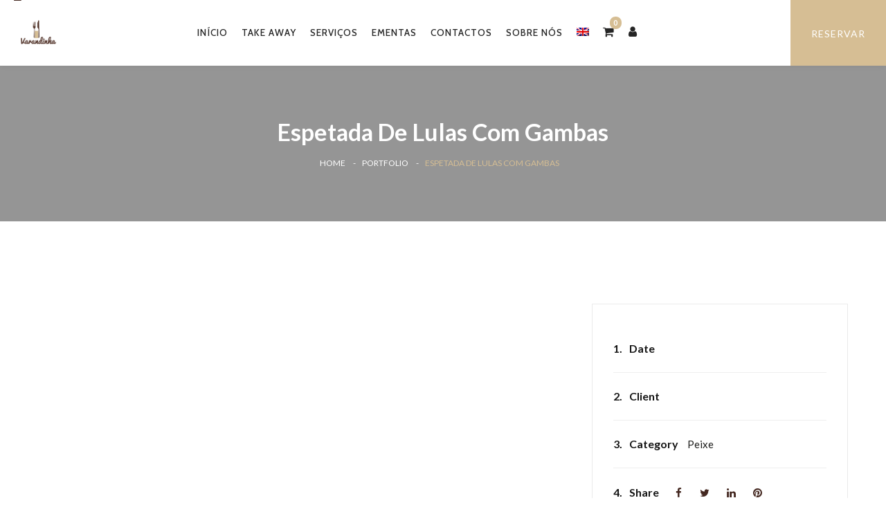

--- FILE ---
content_type: text/html; charset=UTF-8
request_url: https://restaurantevarandinha.pt/portfolio/espetada-de-lulas-com-gambas/
body_size: 94156
content:
<!DOCTYPE html>

<html lang="pt-pt" prefix="og: http://ogp.me/ns# fb: http://ogp.me/ns/fb#" class="no-js no-svg">

<head>

<meta charset="UTF-8">

<meta name="viewport" content="width=device-width, initial-scale=1">

<link rel="profile" href="https://gmpg.org/xfn/11">

                        <script>
                            /* You can add more configuration options to webfontloader by previously defining the WebFontConfig with your options */
                            if ( typeof WebFontConfig === "undefined" ) {
                                WebFontConfig = new Object();
                            }
                            WebFontConfig['google'] = {families: ['Lato:400,700', 'Cabin:700,500&amp;subset=latin']};

                            (function() {
                                var wf = document.createElement( 'script' );
                                wf.src = 'https://ajax.googleapis.com/ajax/libs/webfont/1.5.3/webfont.js';
                                wf.type = 'text/javascript';
                                wf.async = 'true';
                                var s = document.getElementsByTagName( 'script' )[0];
                                s.parentNode.insertBefore( wf, s );
                            })();
                        </script>
                        <meta name='robots' content='noindex, follow' />
	<style>img:is([sizes="auto" i], [sizes^="auto," i]) { contain-intrinsic-size: 3000px 1500px }</style>
	<link rel="alternate" hreflang="pt" href="https://restaurantevarandinha.pt/portfolio/espetada-de-lulas-com-gambas/" />
<link rel="alternate" hreflang="en" href="https://restaurantevarandinha.pt/en/portfolio/squid-and-prawns-skewer/" />

	<!-- This site is optimized with the Yoast SEO plugin v26.4 - https://yoast.com/wordpress/plugins/seo/ -->
	<title>Espetada de lulas com gambas &#8211; Restaurante Varandinha</title>
	<meta property="og:locale" content="pt_PT" />
	<meta property="og:type" content="article" />
	<meta property="og:title" content="Espetada de lulas com gambas &#8211; Restaurante Varandinha" />
	<meta property="og:url" content="https://restaurantevarandinha.pt/portfolio/espetada-de-lulas-com-gambas/" />
	<meta property="og:site_name" content="Restaurante Varandinha" />
	<meta property="article:publisher" content="https://www.facebook.com/varandinhadearouca" />
	<meta property="article:modified_time" content="2020-12-04T18:30:29+00:00" />
	<meta property="og:image" content="https://restaurantevarandinha.pt/wp-content/uploads/2020/12/espetada-de-lulas-e-gambas-2000.jpg" />
	<meta property="og:image:width" content="2000" />
	<meta property="og:image:height" content="1125" />
	<meta property="og:image:type" content="image/jpeg" />
	<meta name="twitter:card" content="summary_large_image" />
	<script type="application/ld+json" class="yoast-schema-graph">{"@context":"https://schema.org","@graph":[{"@type":"WebPage","@id":"https://restaurantevarandinha.pt/portfolio/espetada-de-lulas-com-gambas/","url":"https://restaurantevarandinha.pt/portfolio/espetada-de-lulas-com-gambas/","name":"Espetada de lulas com gambas &#8211; Restaurante Varandinha","isPartOf":{"@id":"https://restaurantevarandinha.pt/#website"},"primaryImageOfPage":{"@id":"https://restaurantevarandinha.pt/portfolio/espetada-de-lulas-com-gambas/#primaryimage"},"image":{"@id":"https://restaurantevarandinha.pt/portfolio/espetada-de-lulas-com-gambas/#primaryimage"},"thumbnailUrl":"https://restaurantevarandinha.pt/wp-content/uploads/2020/12/espetada-de-lulas-e-gambas-2000.jpg","datePublished":"2020-11-27T11:31:46+00:00","dateModified":"2020-12-04T18:30:29+00:00","breadcrumb":{"@id":"https://restaurantevarandinha.pt/portfolio/espetada-de-lulas-com-gambas/#breadcrumb"},"inLanguage":"pt-PT","potentialAction":[{"@type":"ReadAction","target":["https://restaurantevarandinha.pt/portfolio/espetada-de-lulas-com-gambas/"]}]},{"@type":"ImageObject","inLanguage":"pt-PT","@id":"https://restaurantevarandinha.pt/portfolio/espetada-de-lulas-com-gambas/#primaryimage","url":"https://restaurantevarandinha.pt/wp-content/uploads/2020/12/espetada-de-lulas-e-gambas-2000.jpg","contentUrl":"https://restaurantevarandinha.pt/wp-content/uploads/2020/12/espetada-de-lulas-e-gambas-2000.jpg","width":2000,"height":1125},{"@type":"BreadcrumbList","@id":"https://restaurantevarandinha.pt/portfolio/espetada-de-lulas-com-gambas/#breadcrumb","itemListElement":[{"@type":"ListItem","position":1,"name":"Home","item":"https://restaurantevarandinha.pt/"},{"@type":"ListItem","position":2,"name":"Portfolio","item":"https://restaurantevarandinha.pt/portfolio/"},{"@type":"ListItem","position":3,"name":"Espetada de lulas com gambas"}]},{"@type":"WebSite","@id":"https://restaurantevarandinha.pt/#website","url":"https://restaurantevarandinha.pt/","name":"Restaurante Varandinha","description":"","publisher":{"@id":"https://restaurantevarandinha.pt/#organization"},"potentialAction":[{"@type":"SearchAction","target":{"@type":"EntryPoint","urlTemplate":"https://restaurantevarandinha.pt/?s={search_term_string}"},"query-input":{"@type":"PropertyValueSpecification","valueRequired":true,"valueName":"search_term_string"}}],"inLanguage":"pt-PT"},{"@type":"Organization","@id":"https://restaurantevarandinha.pt/#organization","name":"Restaurante Varandinha","url":"https://restaurantevarandinha.pt/","logo":{"@type":"ImageObject","inLanguage":"pt-PT","@id":"https://restaurantevarandinha.pt/#/schema/logo/image/","url":"https://restaurantevarandinha.pt/wp-content/uploads/2020/12/logo-cor-lengenda.png","contentUrl":"https://restaurantevarandinha.pt/wp-content/uploads/2020/12/logo-cor-lengenda.png","width":435,"height":322,"caption":"Restaurante Varandinha"},"image":{"@id":"https://restaurantevarandinha.pt/#/schema/logo/image/"},"sameAs":["https://www.facebook.com/varandinhadearouca"]}]}</script>
	<!-- / Yoast SEO plugin. -->


<link rel='dns-prefetch' href='//www.googletagmanager.com' />
<link rel="alternate" type="application/rss+xml" title="Restaurante Varandinha &raquo; Feed" href="https://restaurantevarandinha.pt/feed/" />
<link rel="alternate" type="application/rss+xml" title="Restaurante Varandinha &raquo; Feed de comentários" href="https://restaurantevarandinha.pt/comments/feed/" />
<meta property="og:title" content="Espetada de lulas com gambas"/>
<meta property="og:type" content="article"/>
<meta property="og:url" content="https://restaurantevarandinha.pt/portfolio/espetada-de-lulas-com-gambas/"/>
<meta property="og:site_name" content="Restaurante Varandinha"/>
<meta property="og:description" content=""/>
<meta property="og:image" content="https://restaurantevarandinha.pt/wp-content/uploads/2020/12/espetada-de-lulas-e-gambas-2000-768x456.jpg"/>
<meta property="og:image:width" content="768"/>
<meta property="og:image:height" content="456"/>
<script type="text/javascript">
/* <![CDATA[ */
window._wpemojiSettings = {"baseUrl":"https:\/\/s.w.org\/images\/core\/emoji\/16.0.1\/72x72\/","ext":".png","svgUrl":"https:\/\/s.w.org\/images\/core\/emoji\/16.0.1\/svg\/","svgExt":".svg","source":{"concatemoji":"https:\/\/restaurantevarandinha.pt\/wp-includes\/js\/wp-emoji-release.min.js?ver=6.8.3"}};
/*! This file is auto-generated */
!function(s,n){var o,i,e;function c(e){try{var t={supportTests:e,timestamp:(new Date).valueOf()};sessionStorage.setItem(o,JSON.stringify(t))}catch(e){}}function p(e,t,n){e.clearRect(0,0,e.canvas.width,e.canvas.height),e.fillText(t,0,0);var t=new Uint32Array(e.getImageData(0,0,e.canvas.width,e.canvas.height).data),a=(e.clearRect(0,0,e.canvas.width,e.canvas.height),e.fillText(n,0,0),new Uint32Array(e.getImageData(0,0,e.canvas.width,e.canvas.height).data));return t.every(function(e,t){return e===a[t]})}function u(e,t){e.clearRect(0,0,e.canvas.width,e.canvas.height),e.fillText(t,0,0);for(var n=e.getImageData(16,16,1,1),a=0;a<n.data.length;a++)if(0!==n.data[a])return!1;return!0}function f(e,t,n,a){switch(t){case"flag":return n(e,"\ud83c\udff3\ufe0f\u200d\u26a7\ufe0f","\ud83c\udff3\ufe0f\u200b\u26a7\ufe0f")?!1:!n(e,"\ud83c\udde8\ud83c\uddf6","\ud83c\udde8\u200b\ud83c\uddf6")&&!n(e,"\ud83c\udff4\udb40\udc67\udb40\udc62\udb40\udc65\udb40\udc6e\udb40\udc67\udb40\udc7f","\ud83c\udff4\u200b\udb40\udc67\u200b\udb40\udc62\u200b\udb40\udc65\u200b\udb40\udc6e\u200b\udb40\udc67\u200b\udb40\udc7f");case"emoji":return!a(e,"\ud83e\udedf")}return!1}function g(e,t,n,a){var r="undefined"!=typeof WorkerGlobalScope&&self instanceof WorkerGlobalScope?new OffscreenCanvas(300,150):s.createElement("canvas"),o=r.getContext("2d",{willReadFrequently:!0}),i=(o.textBaseline="top",o.font="600 32px Arial",{});return e.forEach(function(e){i[e]=t(o,e,n,a)}),i}function t(e){var t=s.createElement("script");t.src=e,t.defer=!0,s.head.appendChild(t)}"undefined"!=typeof Promise&&(o="wpEmojiSettingsSupports",i=["flag","emoji"],n.supports={everything:!0,everythingExceptFlag:!0},e=new Promise(function(e){s.addEventListener("DOMContentLoaded",e,{once:!0})}),new Promise(function(t){var n=function(){try{var e=JSON.parse(sessionStorage.getItem(o));if("object"==typeof e&&"number"==typeof e.timestamp&&(new Date).valueOf()<e.timestamp+604800&&"object"==typeof e.supportTests)return e.supportTests}catch(e){}return null}();if(!n){if("undefined"!=typeof Worker&&"undefined"!=typeof OffscreenCanvas&&"undefined"!=typeof URL&&URL.createObjectURL&&"undefined"!=typeof Blob)try{var e="postMessage("+g.toString()+"("+[JSON.stringify(i),f.toString(),p.toString(),u.toString()].join(",")+"));",a=new Blob([e],{type:"text/javascript"}),r=new Worker(URL.createObjectURL(a),{name:"wpTestEmojiSupports"});return void(r.onmessage=function(e){c(n=e.data),r.terminate(),t(n)})}catch(e){}c(n=g(i,f,p,u))}t(n)}).then(function(e){for(var t in e)n.supports[t]=e[t],n.supports.everything=n.supports.everything&&n.supports[t],"flag"!==t&&(n.supports.everythingExceptFlag=n.supports.everythingExceptFlag&&n.supports[t]);n.supports.everythingExceptFlag=n.supports.everythingExceptFlag&&!n.supports.flag,n.DOMReady=!1,n.readyCallback=function(){n.DOMReady=!0}}).then(function(){return e}).then(function(){var e;n.supports.everything||(n.readyCallback(),(e=n.source||{}).concatemoji?t(e.concatemoji):e.wpemoji&&e.twemoji&&(t(e.twemoji),t(e.wpemoji)))}))}((window,document),window._wpemojiSettings);
/* ]]> */
</script>
<link rel='stylesheet' id='jquery-chosen-css-css' href='https://restaurantevarandinha.pt/wp-content/themes/palmplaza/custom/assets/css/chosen.min.css?ver=6.8.3' type='text/css' media='all' />
<link rel='stylesheet' id='sbi_styles-css' href='https://restaurantevarandinha.pt/wp-content/plugins/instagram-feed/css/sbi-styles.min.css?ver=6.6.1' type='text/css' media='all' />
<style id='wp-emoji-styles-inline-css' type='text/css'>

	img.wp-smiley, img.emoji {
		display: inline !important;
		border: none !important;
		box-shadow: none !important;
		height: 1em !important;
		width: 1em !important;
		margin: 0 0.07em !important;
		vertical-align: -0.1em !important;
		background: none !important;
		padding: 0 !important;
	}
</style>
<link rel='stylesheet' id='wp-block-library-css' href='https://restaurantevarandinha.pt/wp-includes/css/dist/block-library/style.min.css?ver=6.8.3' type='text/css' media='all' />
<style id='wp-block-library-theme-inline-css' type='text/css'>
.wp-block-audio :where(figcaption){color:#555;font-size:13px;text-align:center}.is-dark-theme .wp-block-audio :where(figcaption){color:#ffffffa6}.wp-block-audio{margin:0 0 1em}.wp-block-code{border:1px solid #ccc;border-radius:4px;font-family:Menlo,Consolas,monaco,monospace;padding:.8em 1em}.wp-block-embed :where(figcaption){color:#555;font-size:13px;text-align:center}.is-dark-theme .wp-block-embed :where(figcaption){color:#ffffffa6}.wp-block-embed{margin:0 0 1em}.blocks-gallery-caption{color:#555;font-size:13px;text-align:center}.is-dark-theme .blocks-gallery-caption{color:#ffffffa6}:root :where(.wp-block-image figcaption){color:#555;font-size:13px;text-align:center}.is-dark-theme :root :where(.wp-block-image figcaption){color:#ffffffa6}.wp-block-image{margin:0 0 1em}.wp-block-pullquote{border-bottom:4px solid;border-top:4px solid;color:currentColor;margin-bottom:1.75em}.wp-block-pullquote cite,.wp-block-pullquote footer,.wp-block-pullquote__citation{color:currentColor;font-size:.8125em;font-style:normal;text-transform:uppercase}.wp-block-quote{border-left:.25em solid;margin:0 0 1.75em;padding-left:1em}.wp-block-quote cite,.wp-block-quote footer{color:currentColor;font-size:.8125em;font-style:normal;position:relative}.wp-block-quote:where(.has-text-align-right){border-left:none;border-right:.25em solid;padding-left:0;padding-right:1em}.wp-block-quote:where(.has-text-align-center){border:none;padding-left:0}.wp-block-quote.is-large,.wp-block-quote.is-style-large,.wp-block-quote:where(.is-style-plain){border:none}.wp-block-search .wp-block-search__label{font-weight:700}.wp-block-search__button{border:1px solid #ccc;padding:.375em .625em}:where(.wp-block-group.has-background){padding:1.25em 2.375em}.wp-block-separator.has-css-opacity{opacity:.4}.wp-block-separator{border:none;border-bottom:2px solid;margin-left:auto;margin-right:auto}.wp-block-separator.has-alpha-channel-opacity{opacity:1}.wp-block-separator:not(.is-style-wide):not(.is-style-dots){width:100px}.wp-block-separator.has-background:not(.is-style-dots){border-bottom:none;height:1px}.wp-block-separator.has-background:not(.is-style-wide):not(.is-style-dots){height:2px}.wp-block-table{margin:0 0 1em}.wp-block-table td,.wp-block-table th{word-break:normal}.wp-block-table :where(figcaption){color:#555;font-size:13px;text-align:center}.is-dark-theme .wp-block-table :where(figcaption){color:#ffffffa6}.wp-block-video :where(figcaption){color:#555;font-size:13px;text-align:center}.is-dark-theme .wp-block-video :where(figcaption){color:#ffffffa6}.wp-block-video{margin:0 0 1em}:root :where(.wp-block-template-part.has-background){margin-bottom:0;margin-top:0;padding:1.25em 2.375em}
</style>
<style id='classic-theme-styles-inline-css' type='text/css'>
/*! This file is auto-generated */
.wp-block-button__link{color:#fff;background-color:#32373c;border-radius:9999px;box-shadow:none;text-decoration:none;padding:calc(.667em + 2px) calc(1.333em + 2px);font-size:1.125em}.wp-block-file__button{background:#32373c;color:#fff;text-decoration:none}
</style>
<link rel='stylesheet' id='wc-block-style-css' href='https://restaurantevarandinha.pt/wp-content/plugins/woocommerce/packages/woocommerce-blocks/build/style.css?ver=2.5.16' type='text/css' media='all' />
<style id='global-styles-inline-css' type='text/css'>
:root{--wp--preset--aspect-ratio--square: 1;--wp--preset--aspect-ratio--4-3: 4/3;--wp--preset--aspect-ratio--3-4: 3/4;--wp--preset--aspect-ratio--3-2: 3/2;--wp--preset--aspect-ratio--2-3: 2/3;--wp--preset--aspect-ratio--16-9: 16/9;--wp--preset--aspect-ratio--9-16: 9/16;--wp--preset--color--black: #000000;--wp--preset--color--cyan-bluish-gray: #abb8c3;--wp--preset--color--white: #FFF;--wp--preset--color--pale-pink: #f78da7;--wp--preset--color--vivid-red: #cf2e2e;--wp--preset--color--luminous-vivid-orange: #ff6900;--wp--preset--color--luminous-vivid-amber: #fcb900;--wp--preset--color--light-green-cyan: #7bdcb5;--wp--preset--color--vivid-green-cyan: #00d084;--wp--preset--color--pale-cyan-blue: #8ed1fc;--wp--preset--color--vivid-cyan-blue: #0693e3;--wp--preset--color--vivid-purple: #9b51e0;--wp--preset--color--dark-gray: #111;--wp--preset--color--light-gray: #767676;--wp--preset--gradient--vivid-cyan-blue-to-vivid-purple: linear-gradient(135deg,rgba(6,147,227,1) 0%,rgb(155,81,224) 100%);--wp--preset--gradient--light-green-cyan-to-vivid-green-cyan: linear-gradient(135deg,rgb(122,220,180) 0%,rgb(0,208,130) 100%);--wp--preset--gradient--luminous-vivid-amber-to-luminous-vivid-orange: linear-gradient(135deg,rgba(252,185,0,1) 0%,rgba(255,105,0,1) 100%);--wp--preset--gradient--luminous-vivid-orange-to-vivid-red: linear-gradient(135deg,rgba(255,105,0,1) 0%,rgb(207,46,46) 100%);--wp--preset--gradient--very-light-gray-to-cyan-bluish-gray: linear-gradient(135deg,rgb(238,238,238) 0%,rgb(169,184,195) 100%);--wp--preset--gradient--cool-to-warm-spectrum: linear-gradient(135deg,rgb(74,234,220) 0%,rgb(151,120,209) 20%,rgb(207,42,186) 40%,rgb(238,44,130) 60%,rgb(251,105,98) 80%,rgb(254,248,76) 100%);--wp--preset--gradient--blush-light-purple: linear-gradient(135deg,rgb(255,206,236) 0%,rgb(152,150,240) 100%);--wp--preset--gradient--blush-bordeaux: linear-gradient(135deg,rgb(254,205,165) 0%,rgb(254,45,45) 50%,rgb(107,0,62) 100%);--wp--preset--gradient--luminous-dusk: linear-gradient(135deg,rgb(255,203,112) 0%,rgb(199,81,192) 50%,rgb(65,88,208) 100%);--wp--preset--gradient--pale-ocean: linear-gradient(135deg,rgb(255,245,203) 0%,rgb(182,227,212) 50%,rgb(51,167,181) 100%);--wp--preset--gradient--electric-grass: linear-gradient(135deg,rgb(202,248,128) 0%,rgb(113,206,126) 100%);--wp--preset--gradient--midnight: linear-gradient(135deg,rgb(2,3,129) 0%,rgb(40,116,252) 100%);--wp--preset--font-size--small: 13px;--wp--preset--font-size--medium: 20px;--wp--preset--font-size--large: 36px;--wp--preset--font-size--x-large: 42px;--wp--preset--spacing--20: 0.44rem;--wp--preset--spacing--30: 0.67rem;--wp--preset--spacing--40: 1rem;--wp--preset--spacing--50: 1.5rem;--wp--preset--spacing--60: 2.25rem;--wp--preset--spacing--70: 3.38rem;--wp--preset--spacing--80: 5.06rem;--wp--preset--shadow--natural: 6px 6px 9px rgba(0, 0, 0, 0.2);--wp--preset--shadow--deep: 12px 12px 50px rgba(0, 0, 0, 0.4);--wp--preset--shadow--sharp: 6px 6px 0px rgba(0, 0, 0, 0.2);--wp--preset--shadow--outlined: 6px 6px 0px -3px rgba(255, 255, 255, 1), 6px 6px rgba(0, 0, 0, 1);--wp--preset--shadow--crisp: 6px 6px 0px rgba(0, 0, 0, 1);}:where(.is-layout-flex){gap: 0.5em;}:where(.is-layout-grid){gap: 0.5em;}body .is-layout-flex{display: flex;}.is-layout-flex{flex-wrap: wrap;align-items: center;}.is-layout-flex > :is(*, div){margin: 0;}body .is-layout-grid{display: grid;}.is-layout-grid > :is(*, div){margin: 0;}:where(.wp-block-columns.is-layout-flex){gap: 2em;}:where(.wp-block-columns.is-layout-grid){gap: 2em;}:where(.wp-block-post-template.is-layout-flex){gap: 1.25em;}:where(.wp-block-post-template.is-layout-grid){gap: 1.25em;}.has-black-color{color: var(--wp--preset--color--black) !important;}.has-cyan-bluish-gray-color{color: var(--wp--preset--color--cyan-bluish-gray) !important;}.has-white-color{color: var(--wp--preset--color--white) !important;}.has-pale-pink-color{color: var(--wp--preset--color--pale-pink) !important;}.has-vivid-red-color{color: var(--wp--preset--color--vivid-red) !important;}.has-luminous-vivid-orange-color{color: var(--wp--preset--color--luminous-vivid-orange) !important;}.has-luminous-vivid-amber-color{color: var(--wp--preset--color--luminous-vivid-amber) !important;}.has-light-green-cyan-color{color: var(--wp--preset--color--light-green-cyan) !important;}.has-vivid-green-cyan-color{color: var(--wp--preset--color--vivid-green-cyan) !important;}.has-pale-cyan-blue-color{color: var(--wp--preset--color--pale-cyan-blue) !important;}.has-vivid-cyan-blue-color{color: var(--wp--preset--color--vivid-cyan-blue) !important;}.has-vivid-purple-color{color: var(--wp--preset--color--vivid-purple) !important;}.has-black-background-color{background-color: var(--wp--preset--color--black) !important;}.has-cyan-bluish-gray-background-color{background-color: var(--wp--preset--color--cyan-bluish-gray) !important;}.has-white-background-color{background-color: var(--wp--preset--color--white) !important;}.has-pale-pink-background-color{background-color: var(--wp--preset--color--pale-pink) !important;}.has-vivid-red-background-color{background-color: var(--wp--preset--color--vivid-red) !important;}.has-luminous-vivid-orange-background-color{background-color: var(--wp--preset--color--luminous-vivid-orange) !important;}.has-luminous-vivid-amber-background-color{background-color: var(--wp--preset--color--luminous-vivid-amber) !important;}.has-light-green-cyan-background-color{background-color: var(--wp--preset--color--light-green-cyan) !important;}.has-vivid-green-cyan-background-color{background-color: var(--wp--preset--color--vivid-green-cyan) !important;}.has-pale-cyan-blue-background-color{background-color: var(--wp--preset--color--pale-cyan-blue) !important;}.has-vivid-cyan-blue-background-color{background-color: var(--wp--preset--color--vivid-cyan-blue) !important;}.has-vivid-purple-background-color{background-color: var(--wp--preset--color--vivid-purple) !important;}.has-black-border-color{border-color: var(--wp--preset--color--black) !important;}.has-cyan-bluish-gray-border-color{border-color: var(--wp--preset--color--cyan-bluish-gray) !important;}.has-white-border-color{border-color: var(--wp--preset--color--white) !important;}.has-pale-pink-border-color{border-color: var(--wp--preset--color--pale-pink) !important;}.has-vivid-red-border-color{border-color: var(--wp--preset--color--vivid-red) !important;}.has-luminous-vivid-orange-border-color{border-color: var(--wp--preset--color--luminous-vivid-orange) !important;}.has-luminous-vivid-amber-border-color{border-color: var(--wp--preset--color--luminous-vivid-amber) !important;}.has-light-green-cyan-border-color{border-color: var(--wp--preset--color--light-green-cyan) !important;}.has-vivid-green-cyan-border-color{border-color: var(--wp--preset--color--vivid-green-cyan) !important;}.has-pale-cyan-blue-border-color{border-color: var(--wp--preset--color--pale-cyan-blue) !important;}.has-vivid-cyan-blue-border-color{border-color: var(--wp--preset--color--vivid-cyan-blue) !important;}.has-vivid-purple-border-color{border-color: var(--wp--preset--color--vivid-purple) !important;}.has-vivid-cyan-blue-to-vivid-purple-gradient-background{background: var(--wp--preset--gradient--vivid-cyan-blue-to-vivid-purple) !important;}.has-light-green-cyan-to-vivid-green-cyan-gradient-background{background: var(--wp--preset--gradient--light-green-cyan-to-vivid-green-cyan) !important;}.has-luminous-vivid-amber-to-luminous-vivid-orange-gradient-background{background: var(--wp--preset--gradient--luminous-vivid-amber-to-luminous-vivid-orange) !important;}.has-luminous-vivid-orange-to-vivid-red-gradient-background{background: var(--wp--preset--gradient--luminous-vivid-orange-to-vivid-red) !important;}.has-very-light-gray-to-cyan-bluish-gray-gradient-background{background: var(--wp--preset--gradient--very-light-gray-to-cyan-bluish-gray) !important;}.has-cool-to-warm-spectrum-gradient-background{background: var(--wp--preset--gradient--cool-to-warm-spectrum) !important;}.has-blush-light-purple-gradient-background{background: var(--wp--preset--gradient--blush-light-purple) !important;}.has-blush-bordeaux-gradient-background{background: var(--wp--preset--gradient--blush-bordeaux) !important;}.has-luminous-dusk-gradient-background{background: var(--wp--preset--gradient--luminous-dusk) !important;}.has-pale-ocean-gradient-background{background: var(--wp--preset--gradient--pale-ocean) !important;}.has-electric-grass-gradient-background{background: var(--wp--preset--gradient--electric-grass) !important;}.has-midnight-gradient-background{background: var(--wp--preset--gradient--midnight) !important;}.has-small-font-size{font-size: var(--wp--preset--font-size--small) !important;}.has-medium-font-size{font-size: var(--wp--preset--font-size--medium) !important;}.has-large-font-size{font-size: var(--wp--preset--font-size--large) !important;}.has-x-large-font-size{font-size: var(--wp--preset--font-size--x-large) !important;}
:where(.wp-block-post-template.is-layout-flex){gap: 1.25em;}:where(.wp-block-post-template.is-layout-grid){gap: 1.25em;}
:where(.wp-block-columns.is-layout-flex){gap: 2em;}:where(.wp-block-columns.is-layout-grid){gap: 2em;}
:root :where(.wp-block-pullquote){font-size: 1.5em;line-height: 1.6;}
</style>
<link rel='stylesheet' id='contact-form-7-css' href='https://restaurantevarandinha.pt/wp-content/plugins/contact-form-7/includes/css/styles.css?ver=6.1.4' type='text/css' media='all' />
<link rel='stylesheet' id='tnado_hidefi_styles-css' href='https://restaurantevarandinha.pt/wp-content/plugins/hide-featured-image-on-all-single-pagepost//tnado-styles.css?ver=6.8.3' type='text/css' media='all' />
<link rel='stylesheet' id='rs-plugin-settings-css' href='https://restaurantevarandinha.pt/wp-content/plugins/revslider/public/assets/css/rs6.css?ver=6.2.6' type='text/css' media='all' />
<style id='rs-plugin-settings-inline-css' type='text/css'>
#rs-demo-id {}
</style>
<link rel='stylesheet' id='woocommerce-layout-css' href='https://restaurantevarandinha.pt/wp-content/plugins/woocommerce/assets/css/woocommerce-layout.css?ver=4.2.5' type='text/css' media='all' />
<link rel='stylesheet' id='woocommerce-smallscreen-css' href='https://restaurantevarandinha.pt/wp-content/plugins/woocommerce/assets/css/woocommerce-smallscreen.css?ver=4.2.5' type='text/css' media='only screen and (max-width: 768px)' />
<link rel='stylesheet' id='woocommerce-general-css' href='https://restaurantevarandinha.pt/wp-content/plugins/woocommerce/assets/css/woocommerce.css?ver=4.2.5' type='text/css' media='all' />
<style id='woocommerce-inline-inline-css' type='text/css'>
.woocommerce form .form-row .required { visibility: visible; }
</style>
<link rel='stylesheet' id='wpml-menu-item-0-css' href='//restaurantevarandinha.pt/wp-content/plugins/sitepress-multilingual-cms/templates/language-switchers/menu-item/style.css?ver=1' type='text/css' media='all' />
<link rel='stylesheet' id='wpml-tm-admin-bar-css' href='https://restaurantevarandinha.pt/wp-content/plugins/wpml-translation-management/res/css/admin-bar-style.css?ver=2.9.8' type='text/css' media='all' />
<link rel='stylesheet' id='js_composer_front-css' href='https://restaurantevarandinha.pt/wp-content/plugins/js_composer/assets/css/js_composer.min.css?ver=6.2.0' type='text/css' media='all' />
<link rel='stylesheet' id='bootstrap-css' href='https://restaurantevarandinha.pt/wp-content/themes/palmplaza/assets/css/bootstrap.min.css?ver=4.1.1' type='text/css' media='all' />
<link rel='stylesheet' id='font-awesome-css' href='https://restaurantevarandinha.pt/wp-content/themes/palmplaza/assets/css/font-awesome.min.css?ver=4.7.0' type='text/css' media='all' />
<link rel='stylesheet' id='themify-icons-css' href='https://restaurantevarandinha.pt/wp-content/themes/palmplaza/assets/css/themify-icons.css?ver=1.0.1' type='text/css' media='all' />
<link rel='stylesheet' id='simple-line-icons-css' href='https://restaurantevarandinha.pt/wp-content/themes/palmplaza/assets/css/simple-line-icons.min.css?ver=1.0' type='text/css' media='all' />
<link rel='stylesheet' id='animate-css' href='https://restaurantevarandinha.pt/wp-content/themes/palmplaza/assets/css/animate.min.css?ver=3.5.1' type='text/css' media='all' />
<link rel='stylesheet' id='palmplaza-style-css' href='https://restaurantevarandinha.pt/wp-content/themes/palmplaza/style.css?ver=1.0' type='text/css' media='all' />
<link rel='stylesheet' id='palmplaza-shortcode-css' href='https://restaurantevarandinha.pt/wp-content/themes/palmplaza/assets/css/shortcode.css?ver=1.0' type='text/css' media='all' />
<link rel='stylesheet' id='palmplaza-theme-style-css' href='https://restaurantevarandinha.pt/wp-content/uploads/palmplaza/theme_1.css?ver=1.0.2' type='text/css' media='all' />
<style id='palmplaza-theme-style-inline-css' type='text/css'>

	/*
	 * Palmplaza Theme Page Style
	 */

body {
		}

	/*
	 * Palmplaza Theme Page Style
	 */

body {
		}
	/*
	 * Palmplaza Theme Post Style
	 */


</style>
<link rel='stylesheet' id='style-js-css' href='https://restaurantevarandinha.pt/wp-content/themes/palmplaza/custom/style-js.css?ver=6.8.3' type='text/css' media='all' />
<link rel='stylesheet' id='style-jf-css' href='https://restaurantevarandinha.pt/wp-content/themes/palmplaza/custom/style-jf.css?ver=6.8.3' type='text/css' media='all' />
<script type="text/javascript" src="https://restaurantevarandinha.pt/wp-includes/js/jquery/jquery.min.js?ver=3.7.1" id="jquery-core-js"></script>
<script type="text/javascript" src="https://restaurantevarandinha.pt/wp-includes/js/jquery/jquery-migrate.min.js?ver=3.4.1" id="jquery-migrate-js"></script>
<script type="text/javascript" src="https://restaurantevarandinha.pt/wp-content/themes/palmplaza/custom/assets/js/chosen.jquery.min.js?ver=1" id="jquery-chosen-js-js"></script>
<script type="text/javascript" src="https://restaurantevarandinha.pt/wp-content/themes/palmplaza/custom/assets/js/main.js?ver=1" id="main-js-js"></script>
<script type="text/javascript" src="https://restaurantevarandinha.pt/wp-content/themes/palmplaza/custom/assets/js/jquery-ellipsis.js?ver=1" id="ellipsis-js-js"></script>
<script type="text/javascript" src="https://restaurantevarandinha.pt/wp-content/themes/palmplaza/custom/assets/js/jquery-ui.min.js?ver=1" id="jquery-ui-js"></script>
<script type="text/javascript" src="https://restaurantevarandinha.pt/wp-content/themes/palmplaza/custom/assets/js/css-vars-ponyfill.js?ver=1" id="css-vars-ponyfill-js-js"></script>
<script type="text/javascript" src="https://restaurantevarandinha.pt/wp-content/themes/palmplaza/custom/assets/js/ObjectFitCover-IE.js?ver=1" id="objectFitPolyfill-js-js"></script>
<script type="text/javascript" src="https://restaurantevarandinha.pt/wp-content/plugins/sitepress-multilingual-cms/res/js/jquery.cookie.js?ver=4.3.15" id="jquery.cookie-js"></script>
<script type="text/javascript" id="wpml-cookie-js-extra">
/* <![CDATA[ */
var wpml_cookies = {"wp-wpml_current_language":{"value":"pt-pt","expires":1,"path":"\/"}};
var wpml_cookies = {"wp-wpml_current_language":{"value":"pt-pt","expires":1,"path":"\/"}};
/* ]]> */
</script>
<script type="text/javascript" src="https://restaurantevarandinha.pt/wp-content/plugins/sitepress-multilingual-cms/res/js/cookies/language-cookie.js?ver=4.3.15" id="wpml-cookie-js"></script>
<script type="text/javascript" src="https://restaurantevarandinha.pt/wp-content/plugins/revslider/public/assets/js/rbtools.min.js?ver=6.0.2" id="tp-tools-js"></script>
<script type="text/javascript" src="https://restaurantevarandinha.pt/wp-content/plugins/revslider/public/assets/js/rs6.min.js?ver=6.2.6" id="revmin-js"></script>
<script type="text/javascript" src="https://restaurantevarandinha.pt/wp-content/plugins/woocommerce/assets/js/jquery-blockui/jquery.blockUI.min.js?ver=2.70" id="jquery-blockui-js"></script>
<script type="text/javascript" id="wc-add-to-cart-js-extra">
/* <![CDATA[ */
var wc_add_to_cart_params = {"ajax_url":"\/wp-admin\/admin-ajax.php","wc_ajax_url":"\/?wc-ajax=%%endpoint%%","i18n_view_cart":"View cart","cart_url":"https:\/\/restaurantevarandinha.pt\/carrinho\/","is_cart":"","cart_redirect_after_add":"no"};
/* ]]> */
</script>
<script type="text/javascript" src="https://restaurantevarandinha.pt/wp-content/plugins/woocommerce/assets/js/frontend/add-to-cart.min.js?ver=4.2.5" id="wc-add-to-cart-js"></script>
<script type="text/javascript" src="https://restaurantevarandinha.pt/wp-content/plugins/js_composer/assets/js/vendors/woocommerce-add-to-cart.js?ver=6.2.0" id="vc_woocommerce-add-to-cart-js-js"></script>
<!--[if lt IE 9]>
<script type="text/javascript" src="https://restaurantevarandinha.pt/wp-content/themes/palmplaza/assets/js/html5.js?ver=3.7.3" id="html5-js"></script>
<![endif]-->

<!-- Google tag (gtag.js) snippet added by Site Kit -->
<!-- Google Analytics snippet added by Site Kit -->
<script type="text/javascript" src="https://www.googletagmanager.com/gtag/js?id=GT-5TCSGTRS" id="google_gtagjs-js" async></script>
<script type="text/javascript" id="google_gtagjs-js-after">
/* <![CDATA[ */
window.dataLayer = window.dataLayer || [];function gtag(){dataLayer.push(arguments);}
gtag("set","linker",{"domains":["restaurantevarandinha.pt"]});
gtag("js", new Date());
gtag("set", "developer_id.dZTNiMT", true);
gtag("config", "GT-5TCSGTRS");
/* ]]> */
</script>
<link rel="https://api.w.org/" href="https://restaurantevarandinha.pt/wp-json/" /><link rel="EditURI" type="application/rsd+xml" title="RSD" href="https://restaurantevarandinha.pt/xmlrpc.php?rsd" />
<meta name="generator" content="WordPress 6.8.3" />
<meta name="generator" content="WooCommerce 4.2.5" />
<link rel='shortlink' href='https://restaurantevarandinha.pt/?p=10149' />
<link rel="alternate" title="oEmbed (JSON)" type="application/json+oembed" href="https://restaurantevarandinha.pt/wp-json/oembed/1.0/embed?url=https%3A%2F%2Frestaurantevarandinha.pt%2Fportfolio%2Fespetada-de-lulas-com-gambas%2F" />
<link rel="alternate" title="oEmbed (XML)" type="text/xml+oembed" href="https://restaurantevarandinha.pt/wp-json/oembed/1.0/embed?url=https%3A%2F%2Frestaurantevarandinha.pt%2Fportfolio%2Fespetada-de-lulas-com-gambas%2F&#038;format=xml" />
<meta name="generator" content="WPML ver:4.3.15 stt:1,41;" />
<meta name="generator" content="Site Kit by Google 1.167.0" />	<noscript><style>.woocommerce-product-gallery{ opacity: 1 !important; }</style></noscript>
	<meta name="generator" content="Powered by WPBakery Page Builder - drag and drop page builder for WordPress."/>
<meta name="generator" content="Powered by Slider Revolution 6.2.6 - responsive, Mobile-Friendly Slider Plugin for WordPress with comfortable drag and drop interface." />
<link rel="icon" href="https://restaurantevarandinha.pt/wp-content/uploads/2020/12/cropped-favicon-new-32x32.png" sizes="32x32" />
<link rel="icon" href="https://restaurantevarandinha.pt/wp-content/uploads/2020/12/cropped-favicon-new-192x192.png" sizes="192x192" />
<link rel="apple-touch-icon" href="https://restaurantevarandinha.pt/wp-content/uploads/2020/12/cropped-favicon-new-180x180.png" />
<meta name="msapplication-TileImage" content="https://restaurantevarandinha.pt/wp-content/uploads/2020/12/cropped-favicon-new-270x270.png" />
<script type="text/javascript">function setREVStartSize(e){
			//window.requestAnimationFrame(function() {				 
				window.RSIW = window.RSIW===undefined ? window.innerWidth : window.RSIW;	
				window.RSIH = window.RSIH===undefined ? window.innerHeight : window.RSIH;	
				try {								
					var pw = document.getElementById(e.c).parentNode.offsetWidth,
						newh;
					pw = pw===0 || isNaN(pw) ? window.RSIW : pw;
					e.tabw = e.tabw===undefined ? 0 : parseInt(e.tabw);
					e.thumbw = e.thumbw===undefined ? 0 : parseInt(e.thumbw);
					e.tabh = e.tabh===undefined ? 0 : parseInt(e.tabh);
					e.thumbh = e.thumbh===undefined ? 0 : parseInt(e.thumbh);
					e.tabhide = e.tabhide===undefined ? 0 : parseInt(e.tabhide);
					e.thumbhide = e.thumbhide===undefined ? 0 : parseInt(e.thumbhide);
					e.mh = e.mh===undefined || e.mh=="" || e.mh==="auto" ? 0 : parseInt(e.mh,0);		
					if(e.layout==="fullscreen" || e.l==="fullscreen") 						
						newh = Math.max(e.mh,window.RSIH);					
					else{					
						e.gw = Array.isArray(e.gw) ? e.gw : [e.gw];
						for (var i in e.rl) if (e.gw[i]===undefined || e.gw[i]===0) e.gw[i] = e.gw[i-1];					
						e.gh = e.el===undefined || e.el==="" || (Array.isArray(e.el) && e.el.length==0)? e.gh : e.el;
						e.gh = Array.isArray(e.gh) ? e.gh : [e.gh];
						for (var i in e.rl) if (e.gh[i]===undefined || e.gh[i]===0) e.gh[i] = e.gh[i-1];
											
						var nl = new Array(e.rl.length),
							ix = 0,						
							sl;					
						e.tabw = e.tabhide>=pw ? 0 : e.tabw;
						e.thumbw = e.thumbhide>=pw ? 0 : e.thumbw;
						e.tabh = e.tabhide>=pw ? 0 : e.tabh;
						e.thumbh = e.thumbhide>=pw ? 0 : e.thumbh;					
						for (var i in e.rl) nl[i] = e.rl[i]<window.RSIW ? 0 : e.rl[i];
						sl = nl[0];									
						for (var i in nl) if (sl>nl[i] && nl[i]>0) { sl = nl[i]; ix=i;}															
						var m = pw>(e.gw[ix]+e.tabw+e.thumbw) ? 1 : (pw-(e.tabw+e.thumbw)) / (e.gw[ix]);					
						newh =  (e.gh[ix] * m) + (e.tabh + e.thumbh);
					}				
					if(window.rs_init_css===undefined) window.rs_init_css = document.head.appendChild(document.createElement("style"));					
					document.getElementById(e.c).height = newh+"px";
					window.rs_init_css.innerHTML += "#"+e.c+"_wrapper { height: "+newh+"px }";				
				} catch(e){
					console.log("Failure at Presize of Slider:" + e)
				}					   
			//});
		  };</script>
<noscript><style> .wpb_animate_when_almost_visible { opacity: 1; }</style></noscript>
<style type="text/css">
	:root {
	  --main-color: #442821;
	  --secondary-color: #1d1d1b;
	  --third-color: #d6be94;
	}
</style>

</head>

<body data-rsssl=1 class="wp-singular pp-portfolio-template-default single single-pp-portfolio postid-10149 wp-custom-logo wp-embed-responsive wp-theme-palmplaza theme-palmplaza woocommerce-no-js wpb-js-composer js-comp-ver-6.2.0 vc_responsive" data-scroll-time="" data-scroll-distance="" data-scroll-offset="72" data-scroll-moffset="65">


		<div class="mobile-header">

			<div class="mobile-header-inner hidden-lg-up hidden-lg-land-up">

				<div class="sticky-outer"><div class="sticky-head">
						<div class="container">

		
				<ul class="mobile-header-items nav pull-left">

			
					<li class="nav-item">

						<div class="nav-item-inner">

					<div class="mobile-logo"><a href="https://restaurantevarandinha.pt/" title="Restaurante Varandinha" ><img class="img-responsive" src="https://restaurantevarandinha.pt/wp-content/uploads/2020/12/logo-cor-sem-legenda.png" alt="Restaurante Varandinha" title="Restaurante Varandinha" /></a></div>
						</div>

					</li>

			
				</ul>

			
				<ul class="mobile-header-items nav pull-right">

			
					<li class="nav-item">

						<div class="nav-item-inner">

					<a class="mobile-bar-toggle" href="#"><i class="fa fa-bars"></i></a>
						</div>

					</li>

			
				</ul>

			
						</div><!-- container -->

				</div></div>
			</div>

		</div>

		
		<div class="mobile-bar animate-from-top">

			<a class="mobile-bar-toggle close" href="#"></a>

			<div class="mobile-bar-inner">

				<div class="container">

		
					<ul class="mobile-bar-items nav flex-column mobile-bar-middle">

				
						<li class="nav-item">

							<div class="nav-item-inner">

						<div class="mobile-logo"><a href="https://restaurantevarandinha.pt/" title="Restaurante Varandinha" ><img class="img-responsive" src="https://restaurantevarandinha.pt/wp-content/uploads/2020/12/logo-cor-sem-legenda.png" alt="Restaurante Varandinha" title="Restaurante Varandinha" /></a></div>
							</div>

						</li>

				
						<li class="nav-item">

							<div class="nav-item-inner">

						<div class="palmplaza-mobile-main-menu"></div>
							</div>

						</li>

				
					</ul>

				
				</div><!-- container -->

			</div>

		</div>

		
				<div class="secondary-menu-area right-overlay" data-pos="right">

					<span class="close secondary-space-toggle" title="Close"></span>

					<div class="secondary-menu-area-inner">

						<section id="zozo_contact_info_widget-1" class="widget zozo_contact_info_widget"><h3 class="widget-title">Contact Us</h3>
			

			<div class="contact-widget widget-content">

			

					

				

				
				<div class="contact-widget-info">
				
					
					<p class="contact-phone"><span class="icon-call-out icons theme-color"></span><span>+1 (541) 754-3010</span></p>

						

					
					<p class="contact-address"><span class="ti-location-pin theme-color"></span><span>732/21 Second Street, Manchester, King Street, Kingston United Kingdom</span></p>

						


					
					<p class="contact-email"><span class="ti-email theme-color"></span><span><a href="mailto:support@palmplaza.com">support@palmplaza.com</a></span></p>

						

				</div><!-- .contact-widget-info -->

					

			

			</div>

			

		</section>
					</div>

				</div>

			

<div id="page" class="palmplaza-wrapper">

	
	<header class="palmplaza-header">

		

			
		<div class="header-inner hidden-md-down hidden-md-land-down">

	 <div class="sticky-outer">  <div class="sticky-head"> 
						<nav class="navbar clearfix">

							<div class="custom-container navbar-inner">

								
			<ul class="navbar-items nav pull-left">

		
				<li class="nav-item">

					<div class="nav-item-inner">

				

			<div class="main-logo">

				<a href="https://restaurantevarandinha.pt/" title="Restaurante Varandinha" ><img class="custom-logo img-fluid" src="https://restaurantevarandinha.pt/wp-content/uploads/2020/12/logo-cor-sem-legenda.png" alt="Restaurante Varandinha" title="Restaurante Varandinha" /></a>

			</div><div class="sticky-logo"><a href="https://restaurantevarandinha.pt/" title="Restaurante Varandinha" ><img class="img-responsive" src="https://restaurantevarandinha.pt/wp-content/uploads/2020/12/logo-cor-sem-legenda.png" alt="Restaurante Varandinha" title="Restaurante Varandinha" /></a></div>
					</div>

				</li>

		
				<li class="nav-item">

					<div class="nav-item-inner">

				
					</div>

				</li>

		
			</ul>

		
			<ul class="navbar-items nav pull-center text-center">

		
				<li class="nav-item">

					<div class="nav-item-inner">

				<ul id="palmplaza-main-menu" class="nav palmplaza-main-menu"><li id="menu-item-100816" class="menu-item menu-item-type-post_type menu-item-object-page menu-item-home nav-item menu-item-100816"><a href="https://restaurantevarandinha.pt/" class="nav-link">Início</a></li>
<li id="menu-item-10017" class="menu-item menu-item-type-post_type menu-item-object-page nav-item menu-item-10017"><a href="https://restaurantevarandinha.pt/take-away/" class="nav-link">Take Away</a></li>
<li id="menu-item-10879" class="menu-item menu-item-type-post_type menu-item-object-page nav-item menu-item-10879"><a href="https://restaurantevarandinha.pt/servicos/" class="nav-link">Serviços</a></li>
<li id="menu-item-10880" class="menu-item menu-item-type-post_type menu-item-object-page nav-item menu-item-10880"><a href="https://restaurantevarandinha.pt/ementas/" class="nav-link">Ementas</a></li>
<li id="menu-item-10881" class="menu-item menu-item-type-post_type menu-item-object-page nav-item menu-item-10881"><a href="https://restaurantevarandinha.pt/contactos/" class="nav-link">Contactos</a></li>
<li id="menu-item-10882" class="menu-item menu-item-type-post_type menu-item-object-page nav-item menu-item-10882"><a href="https://restaurantevarandinha.pt/sobre-nos/" class="nav-link">Sobre nós</a></li>
<li id="menu-item-wpml-ls-145-en" class="menu-item wpml-ls-slot-145 wpml-ls-item wpml-ls-item-en wpml-ls-menu-item wpml-ls-first-item wpml-ls-last-item menu-item-type-wpml_ls_menu_item menu-item-object-wpml_ls_menu_item nav-item menu-item-wpml-ls-145-en"><a href="https://restaurantevarandinha.pt/en/portfolio/squid-and-prawns-skewer/" class="nav-link"><img class="wpml-ls-flag" src="https://restaurantevarandinha.pt/wp-content/plugins/sitepress-multilingual-cms/res/flags/en.png" alt="Inglês"></a></li>
<li class="menu-item-cart menu-item menu-item-type-post_type menu-item-object-page nav-item"><a href="https://restaurantevarandinha.pt/carrinho/" class="cart_marker nav-link"><i class="fa fa-shopping-cart"><span id="change_number" class="number_of_items">0</span></i></a></li><li class="menu-item-cart menu-item menu-item-type-post_type menu-item-object-page nav-item"><a href="https://restaurantevarandinha.pt/minha-conta/" class="cart_marker nav-link"><i class="fa fa-user"></i></a></li></ul>
					</div>

				</li>

		
			</ul>

		
			<ul class="navbar-items nav pull-right">

		
				<li class="nav-item">

					<div class="nav-item-inner">

				<div class="modal-popup-wrapper custom-modal-popup text-center shortcode-rand-2 palmplaza-inline-css" data-css="&quot;.shortcode-rand-2 .btn.modal-box-trigger { color: #ffffff; }.shortcode-rand-2 .btn.modal-box-trigger:hover { color: #000000; }.shortcode-rand-2 .btn.modal-box-trigger { background-color: transparent; }.shortcode-rand-2 .btn.modal-box-trigger:hover { background-color: transparent; }&quot;"><a class="btn btn-default modal-box-trigger" href="#miion-modal-shortcode-rand-2">RESERVAR</a><div class="mfp-hide white-popup-block" id="miion-modal-shortcode-rand-2" ><div class="modal-popup-size modal-lg" role="document"><div class="modal-popup-content"><div class="modal-popup-header"><h4 class="modal-popup-title">Formulário de Reserva</h4><span class="popup-modal-dismiss ti-close"></span></div><div class="modal-popup-body">		<div class="custom-form">
			<form id="booking-form-a3778987e4">
				<div class="form-row">
					<div class="form-group vc_col-xs-12 vc_col-sm-12 vc_col-md-4 vc_col-lg-4">
						<input  id="name" name="name" type="text" class="form-control" placeholder="Nome">
					</div>
					<div class="form-group vc_col-xs-12 vc_col-sm-12 vc_col-md-4 vc_col-lg-4">
						<input  id="email" name="email" type="text" class="form-control" placeholder="name@example.com">
					</div>
					<div class="form-group vc_col-xs-12 vc_col-sm-12 vc_col-md-4 vc_col-lg-4">
					 <input  id="tele" name="tele" type="tel" class="form-control" placeholder="910000000">
					</div>
				</div>
								<div class="form-row" style="display: none">
					<div class="form-group vc_col-xs-12 vc_col-sm-12 vc_col-md-12 vc_col-lg-12">
						<select onchange="ChangeSelectsTimetable('a3778987e4')" class="chosen form-control" name="restaurant" placeholder="Restaurante" id="restaurant">
							
							<option value="0">Selecionar Restaurante</option>
															
								<option value="10287">Restaurante Varandinha</option>
													</select>
					</div>
				</div>
									<script>
						jQuery(document).ready(function(){
							$('#booking-form-a3778987e4 #restaurant option[value="10287"]').prop('selected', true);
							ChangeSelectsTimetable('a3778987e4');
						});
					</script>
								<div id="info-each-restaurante">
					
				</div>
				<div class="form-row">
					<div class="form-group vc_col-xs-12">
						<textarea id="message" name="message" class="form-control" placeholder="Mensagem" rows="6"></textarea>
					</div>
				</div>

				<button id="btn_send" onClick="SendReserva('a3778987e4')" type="submit" class="btn btn-primary">Enviar</button>
			</form>
		</div>
		<div id="msg_error" class="vc_col-xs-12 error-a3778987e4" style="display: none">
				 <p>Erro: por favor verifique os campos a vermelho</p>
		</div>
		<div id="msg_success" class="vc_col-xs-12 success-a3778987e4" style="display: none">
			 <p>Obrigado! O seu formulário foi enviado com sucesso!</p>
		</div>
		<script>
			
				
				var ajaxurl = "https://restaurantevarandinha.pt/wp-admin/admin-ajax.php";
				
				
				jQuery("#booking-form-a3778987e4").on("submit", function(e){
					e.preventDefault();
				});
		</script>
	</div></div></div></div></div><!-- .modal-popup-wrapper -->
					</div>

				</li>

		
			</ul>

		
							</div>

							
						</nav>

					 </div><!--stikcy outer--> 

				</div><!-- sticky-head or sticky-scroll --> 
		</div>

	
		

	</header>

	<div class="palmplaza-content-wrapper"><div class="palmplaza-content palmplaza-page">
		
				
		
		<header id="page-title" class="page-title-wrap">

			
			<div class="page-title-wrap-inner parallax-item" data-stellar-background-ratio="0.5" data-property="no-video">

				<span class="page-title-overlay"></span>
				<div class="container">

					<div class="row">

						<div class="col-md-12">

							<div class="page-title-inner">

							
									<div class="pull-center">

								
												<h1 class="page-title">Espetada de lulas com gambas</h1>

											<div class="breadcrumb-wrap"><div id="breadcrumb" class="breadcrumb"><a href="https://restaurantevarandinha.pt/">Home</a>  <a href="https://restaurantevarandinha.pt/portfolio/">Portfolio</a>  <span class="current">Espetada de lulas com gambas</span></div></div>
									</div>

								
							</div>

						</div>

					</div>

				</div>

				

				

								

				

				

			</div> <!-- .page-title-wrap-inner -->

		</header>

			<div class="palmplaza-content-inner">
			<div class="container">
	
				<div class="row">
					
					<div class="col-md-12 page-has-no-sidebar">
						<div id="primary" class="content-area">
										<div class="portfolio-single portfolio-model-2">
			<div class="row">
			
				<div class="col-sm-12">
					<div class="portfolio-format">
											</div>
				</div>
				
			</div><!-- .row -->
			<div class="row portfolio-details">
				<div class="col-sm-8">
					<div class="portfolio-content-wrap">
								<div class="portfolio-title">
																		</div>
									<div class="portfolio-content">
					</div>
						</div>
				</div>
				
				<div class="col-sm-4">
					<div class="portfolio-meta-wrap">
								<div class="portfolio-meta">
							<ul class="portfolio-meta-list">								<li>		<div class="portfolio-meta-title-wrap">
			<h6><span class="portfolio-meta-icon">1.</span>Date</h6>
		</div>
						<span class="entry-date"></span>
	</li> 
								<li>		<div class="portfolio-meta-title-wrap">
			<h6><span class="portfolio-meta-icon">2.</span>Client</h6>
		</div>
						<span class="entry-client"></span>
	</li>								<li>		<div class="portfolio-meta-title-wrap">
			<h6><span class="portfolio-meta-icon">3.</span>Category</h6>
		</div>
					<ul class="portfolio-categories nav">
									<li><a href="https://restaurantevarandinha.pt/portfolio-category/peixe/">Peixe</a></li>
							</ul>
			</li> 
								<li>		<div class="portfolio-meta-title-wrap">
			<h6><span class="portfolio-meta-icon">4.</span>Share</h6>
		</div>
				
		<ul class="nav portfolio-share social-icons">
										<li class="nav-item"><a href="http://www.facebook.com/sharer.php?u=https%3A%2F%2Frestaurantevarandinha.pt%2Fportfolio%2Fespetada-de-lulas-com-gambas%2F&t=Espetada+de+lulas+com+gambas" target="blank" class="social-facebook share-fb"><i class="fa fa-facebook"></i></a></li>
						
									
							<li class="nav-item"><a href="http://twitter.com/home?status=Reading:Espetada+de+lulas+com+gambas-https://restaurantevarandinha.pt//?p=10149" class="social-twitter share-twitter" title="Click to send this page to Twitter!" target="_blank"><i class="fa fa-twitter"></i></a></li>
				
									
							<li class="nav-item"><a href="http://www.linkedin.com/shareArticle?mini=true&url=https://restaurantevarandinha.pt/portfolio/espetada-de-lulas-com-gambas/&title=Espetada+de+lulas+com+gambas&summary=&source=Restaurante Varandinha" class="social-linkedin share-linkedin" target="_new"><i class="fa fa-linkedin"></i></a></li>
				
									
						<li class="nav-item"><a href="http://pinterest.com/pin/create/button/?url=https://restaurantevarandinha.pt/portfolio/espetada-de-lulas-com-gambas/&amp;media=&description=Espetada+de+lulas+com+gambas" class="social-pinterest share-pinterest" target="blank"><i class="fa fa-pinterest"></i></a></li>
				
							</ul></li>				</ul>		</div><!-- .portfolio-meta -->
						</div>
				</div>
				
			</div><!-- .row -->
			
			<div class="row">
						<div class="custom-post-nav">
						<div class="prev-nav-link">
				<a href="https://restaurantevarandinha.pt/portfolio/bacalhau-com-broa/" class="prev"><i class="fa fa-angle-left"></i><p>Previous</p></a>
			</div>
					
							<a href="#" class="disabled"><i class="fa fa-angle-double-right"></i></a>
					</div>
				</div>
			
		</div><!-- .portfolio-single -->
					
						</div><!-- #primary -->
					</div><!-- main col -->
					
										
										
				</div><!-- row -->
			
		</div><!-- .container -->
	</div><!-- .palmplaza-content-inner -->
</div><!-- .palmplaza-content -->

	</div><!-- .palmplaza-content-wrapper -->

	<footer class="site-footer">
		<div data-vc-full-width="true" data-vc-full-width-init="false" class="vc_row wpb_row vc_row-fluid top-section-footer"><div class="wpb_column vc_column_container vc_col-sm-12"><div class="vc_column-inner"><div class="wpb_wrapper"><div class="vc_row wpb_row vc_inner vc_row-fluid container"><div class="column-info-footer wpb_column vc_column_container vc_col-sm-6 vc_col-lg-3 vc_col-md-3 vc_col-xs-12"><div class="vc_column-inner"><div class="wpb_wrapper">
	<div  class="wpb_single_image wpb_content_element vc_align_left   logo-footer">
		
		<figure class="wpb_wrapper vc_figure">
			<div class="vc_single_image-wrapper   vc_box_border_grey"><img width="435" height="323" src="https://restaurantevarandinha.pt/wp-content/uploads/2020/12/logo-branco-lengenda.png" class="vc_single_image-img attachment-full" alt="" decoding="async" loading="lazy" /></div>
		</figure>
	</div>

	<div class="wpb_text_column wpb_content_element  footer-description-text pr-3" >
		<div class="wpb_wrapper">
			<p>Situado numa das encostas com vista privilegiada sobre o vale de Arouca, o restaurante Varandinha conta com um salão privado, esplanada panorâmica, serviço de restaurante regional, bar e snack-bar.</p>
<p>Visite-nos, estamos a sua espera!</p>

		</div>
	</div>
</div></div></div><div class="column-info-footer wpb_column vc_column_container vc_col-sm-6 vc_col-lg-3 vc_col-md-3 vc_col-xs-12"><div class="vc_column-inner"><div class="wpb_wrapper"><h3 style="text-align: left" class="vc_custom_heading title-footer" >Ligações Rápidas</h3><div  class="vc_wp_custommenu wpb_content_element"><div class="widget widget_nav_menu"><div class="menu-menu-rapido-container"><ul id="menu-menu-rapido" class="menu"><li id="menu-item-10969" class="menu-item menu-item-type-post_type menu-item-object-page menu-item-home menu-item-10969"><a href="https://restaurantevarandinha.pt/">Início</a></li>
<li id="menu-item-10971" class="menu-item menu-item-type-post_type menu-item-object-page menu-item-10971"><a href="https://restaurantevarandinha.pt/ementas/">Ementas</a></li>
<li id="menu-item-101175" class="menu-item menu-item-type-post_type menu-item-object-page menu-item-101175"><a href="https://restaurantevarandinha.pt/take-away/">Take Away</a></li>
<li id="menu-item-10970" class="menu-item menu-item-type-post_type menu-item-object-page menu-item-10970"><a href="https://restaurantevarandinha.pt/contactos/">Contactos</a></li>
<li id="menu-item-10973" class="menu-item menu-item-type-post_type menu-item-object-page menu-item-10973"><a href="https://restaurantevarandinha.pt/sobre-nos/">Sobre nós</a></li>
</ul></div></div></div></div></div></div><div class="column-info-footer wpb_column vc_column_container vc_col-sm-6 vc_col-lg-3 vc_col-md-3 vc_col-xs-12"><div class="vc_column-inner"><div class="wpb_wrapper"><h3 style="text-align: left" class="vc_custom_heading title-footer" >Contacte-nos</h3>
	<div class="wpb_raw_code wpb_content_element wpb_raw_html" >
		<div class="wpb_wrapper">
				<div class="row vc_row contact-footer-row">
					<div class="vc_col-xs-12 vc_col-sm-12 vc_col-md-12 vc_col-lg-12 contact-footer-column">
				<div class="contact-footer-icon">
					<span class="icon-call-out icons"></span>
				</div>

				<div class="contact-footer-body">
						
						<p>256 941 865<br> Chamada para a rede fixa nacional</p>
														</div>
			</div>
		
		<div class="vc_col-xs-12 vc_col-sm-12 vc_col-md-12 vc_col-lg-12 contact-footer-column">
			<div class="contact-footer-icon">
				<span class="ti-location-pin"></span>
			</div>

			<div class="contact-footer-body">	
				<p>Avenida Reinaldo Noronha, 39,<br />
4540-181 Arouca</p>
									<a target="_blank" href="https://www.google.com/maps/dir//40.9339257,-8.2436837"><span class="directions">Obter direções </span></a>
							</div>
		</div>
		
					<div class="vc_col-xs-12 vc_col-sm-12 vc_col-md-12 vc_col-lg-12 contact-footer-column">
				<div class="contact-footer-icon">
					<span class="ti-email"></span>
				</div>

				<div class="contact-footer-body">	
					<a href="mailto:comercial@restaurantevarandinha.pt">comercial@restaurantevarandinha.pt</a>
				</div>
			</div>
			</div>
	
	
		</div>
	</div>

	<div class="wpb_raw_code wpb_content_element wpb_raw_html" >
		<div class="wpb_wrapper">
			<div class="logos_footer" style="margin-top: 35px;">
	<div>
		<a target="_blank" style="display: block;" href="https://www.livroreclamacoes.pt/inicio"><img style="max-width: 120px; margin-left: 0;" src="https://restaurantevarandinha.pt/wp-content/uploads/2021/07/livro-reclamacoes-170x70-w.png"></a>
	</div>
</div>
		</div>
	</div>
</div></div></div><div class="column-info-footer wpb_column vc_column_container vc_col-sm-6 vc_col-lg-3 vc_col-md-3 vc_col-xs-12"><div class="vc_column-inner"><div class="wpb_wrapper"><h3 style="text-align: left" class="vc_custom_heading title-footer" >Instagram</h3>
	<div class="wpb_raw_code wpb_content_element wpb_raw_html insta-custom" >
		<div class="wpb_wrapper">
			
<div id="sb_instagram"  class="sbi sbi_mob_col_1 sbi_tab_col_2 sbi_col_3 sbi_width_resp" style="padding-bottom: 10px;width: 100%;" data-feedid="sbi_17841445020343833#9"  data-res="auto" data-cols="3" data-colsmobile="1" data-colstablet="2" data-num="9" data-nummobile="" data-item-padding="5" data-shortcode-atts="{}"  data-postid="10149" data-locatornonce="b7439c22f7" data-sbi-flags="favorLocal">
	
    <div id="sbi_images"  style="gap: 10px;">
		<div class="sbi_item sbi_type_carousel sbi_new sbi_transition" id="sbi_18129412696157001" data-date="1609422480">
    <div class="sbi_photo_wrap">
        <a class="sbi_photo" href="https://www.instagram.com/p/CJduAWZpXsE/" target="_blank" rel="noopener nofollow" data-full-res="https://scontent.cdninstagram.com/v/t51.29350-15/133999739_1346437035708938_1824168924668645682_n.jpg?_nc_cat=105&#038;ccb=1-7&#038;_nc_sid=18de74&#038;_nc_ohc=1XT1Ftzl8HwQ7kNvgHnPWEa&#038;_nc_zt=23&#038;_nc_ht=scontent.cdninstagram.com&#038;edm=ANo9K5cEAAAA&#038;_nc_gid=AssrBJ_h2ZHc1M_FO1P12oS&#038;oh=00_AYC2Soslh6zzSiBu20l9Gg_xTbMoh3xoLI9CgdIlauWuLQ&#038;oe=67563D8A" data-img-src-set="{&quot;d&quot;:&quot;https:\/\/scontent.cdninstagram.com\/v\/t51.29350-15\/133999739_1346437035708938_1824168924668645682_n.jpg?_nc_cat=105&amp;ccb=1-7&amp;_nc_sid=18de74&amp;_nc_ohc=1XT1Ftzl8HwQ7kNvgHnPWEa&amp;_nc_zt=23&amp;_nc_ht=scontent.cdninstagram.com&amp;edm=ANo9K5cEAAAA&amp;_nc_gid=AssrBJ_h2ZHc1M_FO1P12oS&amp;oh=00_AYC2Soslh6zzSiBu20l9Gg_xTbMoh3xoLI9CgdIlauWuLQ&amp;oe=67563D8A&quot;,&quot;150&quot;:&quot;https:\/\/scontent.cdninstagram.com\/v\/t51.29350-15\/133999739_1346437035708938_1824168924668645682_n.jpg?_nc_cat=105&amp;ccb=1-7&amp;_nc_sid=18de74&amp;_nc_ohc=1XT1Ftzl8HwQ7kNvgHnPWEa&amp;_nc_zt=23&amp;_nc_ht=scontent.cdninstagram.com&amp;edm=ANo9K5cEAAAA&amp;_nc_gid=AssrBJ_h2ZHc1M_FO1P12oS&amp;oh=00_AYC2Soslh6zzSiBu20l9Gg_xTbMoh3xoLI9CgdIlauWuLQ&amp;oe=67563D8A&quot;,&quot;320&quot;:&quot;https:\/\/scontent.cdninstagram.com\/v\/t51.29350-15\/133999739_1346437035708938_1824168924668645682_n.jpg?_nc_cat=105&amp;ccb=1-7&amp;_nc_sid=18de74&amp;_nc_ohc=1XT1Ftzl8HwQ7kNvgHnPWEa&amp;_nc_zt=23&amp;_nc_ht=scontent.cdninstagram.com&amp;edm=ANo9K5cEAAAA&amp;_nc_gid=AssrBJ_h2ZHc1M_FO1P12oS&amp;oh=00_AYC2Soslh6zzSiBu20l9Gg_xTbMoh3xoLI9CgdIlauWuLQ&amp;oe=67563D8A&quot;,&quot;640&quot;:&quot;https:\/\/scontent.cdninstagram.com\/v\/t51.29350-15\/133999739_1346437035708938_1824168924668645682_n.jpg?_nc_cat=105&amp;ccb=1-7&amp;_nc_sid=18de74&amp;_nc_ohc=1XT1Ftzl8HwQ7kNvgHnPWEa&amp;_nc_zt=23&amp;_nc_ht=scontent.cdninstagram.com&amp;edm=ANo9K5cEAAAA&amp;_nc_gid=AssrBJ_h2ZHc1M_FO1P12oS&amp;oh=00_AYC2Soslh6zzSiBu20l9Gg_xTbMoh3xoLI9CgdIlauWuLQ&amp;oe=67563D8A&quot;}">
            <span class="sbi-screenreader">#takeaway#delivery</span>
            <svg class="svg-inline--fa fa-clone fa-w-16 sbi_lightbox_carousel_icon" aria-hidden="true" aria-label="Clone" data-fa-proƒcessed="" data-prefix="far" data-icon="clone" role="img" xmlns="http://www.w3.org/2000/svg" viewBox="0 0 512 512">
	                <path fill="currentColor" d="M464 0H144c-26.51 0-48 21.49-48 48v48H48c-26.51 0-48 21.49-48 48v320c0 26.51 21.49 48 48 48h320c26.51 0 48-21.49 48-48v-48h48c26.51 0 48-21.49 48-48V48c0-26.51-21.49-48-48-48zM362 464H54a6 6 0 0 1-6-6V150a6 6 0 0 1 6-6h42v224c0 26.51 21.49 48 48 48h224v42a6 6 0 0 1-6 6zm96-96H150a6 6 0 0 1-6-6V54a6 6 0 0 1 6-6h308a6 6 0 0 1 6 6v308a6 6 0 0 1-6 6z"></path>
	            </svg>	                    <img src="https://restaurantevarandinha.pt/wp-content/plugins/instagram-feed/img/placeholder.png" alt="#takeaway#delivery">
        </a>
    </div>
</div><div class="sbi_item sbi_type_carousel sbi_new sbi_transition" id="sbi_17954935585382517" data-date="1609338144">
    <div class="sbi_photo_wrap">
        <a class="sbi_photo" href="https://www.instagram.com/p/CJbNJb3JkaL/" target="_blank" rel="noopener nofollow" data-full-res="https://scontent.cdninstagram.com/v/t51.29350-15/133880460_402489897722569_7983818334229291620_n.jpg?_nc_cat=105&#038;ccb=1-7&#038;_nc_sid=18de74&#038;_nc_ohc=eMpHzp2Zv3EQ7kNvgE4rwD0&#038;_nc_zt=23&#038;_nc_ht=scontent.cdninstagram.com&#038;edm=ANo9K5cEAAAA&#038;_nc_gid=AssrBJ_h2ZHc1M_FO1P12oS&#038;oh=00_AYCNX6t0TungRDngdokBPCTlt-Bp_jVaz-yWESKbs9pFcQ&#038;oe=675633BD" data-img-src-set="{&quot;d&quot;:&quot;https:\/\/scontent.cdninstagram.com\/v\/t51.29350-15\/133880460_402489897722569_7983818334229291620_n.jpg?_nc_cat=105&amp;ccb=1-7&amp;_nc_sid=18de74&amp;_nc_ohc=eMpHzp2Zv3EQ7kNvgE4rwD0&amp;_nc_zt=23&amp;_nc_ht=scontent.cdninstagram.com&amp;edm=ANo9K5cEAAAA&amp;_nc_gid=AssrBJ_h2ZHc1M_FO1P12oS&amp;oh=00_AYCNX6t0TungRDngdokBPCTlt-Bp_jVaz-yWESKbs9pFcQ&amp;oe=675633BD&quot;,&quot;150&quot;:&quot;https:\/\/scontent.cdninstagram.com\/v\/t51.29350-15\/133880460_402489897722569_7983818334229291620_n.jpg?_nc_cat=105&amp;ccb=1-7&amp;_nc_sid=18de74&amp;_nc_ohc=eMpHzp2Zv3EQ7kNvgE4rwD0&amp;_nc_zt=23&amp;_nc_ht=scontent.cdninstagram.com&amp;edm=ANo9K5cEAAAA&amp;_nc_gid=AssrBJ_h2ZHc1M_FO1P12oS&amp;oh=00_AYCNX6t0TungRDngdokBPCTlt-Bp_jVaz-yWESKbs9pFcQ&amp;oe=675633BD&quot;,&quot;320&quot;:&quot;https:\/\/scontent.cdninstagram.com\/v\/t51.29350-15\/133880460_402489897722569_7983818334229291620_n.jpg?_nc_cat=105&amp;ccb=1-7&amp;_nc_sid=18de74&amp;_nc_ohc=eMpHzp2Zv3EQ7kNvgE4rwD0&amp;_nc_zt=23&amp;_nc_ht=scontent.cdninstagram.com&amp;edm=ANo9K5cEAAAA&amp;_nc_gid=AssrBJ_h2ZHc1M_FO1P12oS&amp;oh=00_AYCNX6t0TungRDngdokBPCTlt-Bp_jVaz-yWESKbs9pFcQ&amp;oe=675633BD&quot;,&quot;640&quot;:&quot;https:\/\/scontent.cdninstagram.com\/v\/t51.29350-15\/133880460_402489897722569_7983818334229291620_n.jpg?_nc_cat=105&amp;ccb=1-7&amp;_nc_sid=18de74&amp;_nc_ohc=eMpHzp2Zv3EQ7kNvgE4rwD0&amp;_nc_zt=23&amp;_nc_ht=scontent.cdninstagram.com&amp;edm=ANo9K5cEAAAA&amp;_nc_gid=AssrBJ_h2ZHc1M_FO1P12oS&amp;oh=00_AYCNX6t0TungRDngdokBPCTlt-Bp_jVaz-yWESKbs9pFcQ&amp;oe=675633BD&quot;}">
            <span class="sbi-screenreader">#atefumega</span>
            <svg class="svg-inline--fa fa-clone fa-w-16 sbi_lightbox_carousel_icon" aria-hidden="true" aria-label="Clone" data-fa-proƒcessed="" data-prefix="far" data-icon="clone" role="img" xmlns="http://www.w3.org/2000/svg" viewBox="0 0 512 512">
	                <path fill="currentColor" d="M464 0H144c-26.51 0-48 21.49-48 48v48H48c-26.51 0-48 21.49-48 48v320c0 26.51 21.49 48 48 48h320c26.51 0 48-21.49 48-48v-48h48c26.51 0 48-21.49 48-48V48c0-26.51-21.49-48-48-48zM362 464H54a6 6 0 0 1-6-6V150a6 6 0 0 1 6-6h42v224c0 26.51 21.49 48 48 48h224v42a6 6 0 0 1-6 6zm96-96H150a6 6 0 0 1-6-6V54a6 6 0 0 1 6-6h308a6 6 0 0 1 6 6v308a6 6 0 0 1-6 6z"></path>
	            </svg>	                    <img src="https://restaurantevarandinha.pt/wp-content/plugins/instagram-feed/img/placeholder.png" alt="#atefumega">
        </a>
    </div>
</div><div class="sbi_item sbi_type_image sbi_new sbi_transition" id="sbi_17901835132663286" data-date="1609327899">
    <div class="sbi_photo_wrap">
        <a class="sbi_photo" href="https://www.instagram.com/p/CJa5m5ZJbMN/" target="_blank" rel="noopener nofollow" data-full-res="https://scontent.cdninstagram.com/v/t51.29350-15/133901861_400562514333373_2508342510714251358_n.jpg?_nc_cat=100&#038;ccb=1-7&#038;_nc_sid=18de74&#038;_nc_ohc=jgNstQ_kSVUQ7kNvgE_NMlp&#038;_nc_zt=23&#038;_nc_ht=scontent.cdninstagram.com&#038;edm=ANo9K5cEAAAA&#038;_nc_gid=AssrBJ_h2ZHc1M_FO1P12oS&#038;oh=00_AYAIaT3DEttQ361DoOyiHBSVszinSQ5LBCTsTxsCauIyUQ&#038;oe=67563A0E" data-img-src-set="{&quot;d&quot;:&quot;https:\/\/scontent.cdninstagram.com\/v\/t51.29350-15\/133901861_400562514333373_2508342510714251358_n.jpg?_nc_cat=100&amp;ccb=1-7&amp;_nc_sid=18de74&amp;_nc_ohc=jgNstQ_kSVUQ7kNvgE_NMlp&amp;_nc_zt=23&amp;_nc_ht=scontent.cdninstagram.com&amp;edm=ANo9K5cEAAAA&amp;_nc_gid=AssrBJ_h2ZHc1M_FO1P12oS&amp;oh=00_AYAIaT3DEttQ361DoOyiHBSVszinSQ5LBCTsTxsCauIyUQ&amp;oe=67563A0E&quot;,&quot;150&quot;:&quot;https:\/\/scontent.cdninstagram.com\/v\/t51.29350-15\/133901861_400562514333373_2508342510714251358_n.jpg?_nc_cat=100&amp;ccb=1-7&amp;_nc_sid=18de74&amp;_nc_ohc=jgNstQ_kSVUQ7kNvgE_NMlp&amp;_nc_zt=23&amp;_nc_ht=scontent.cdninstagram.com&amp;edm=ANo9K5cEAAAA&amp;_nc_gid=AssrBJ_h2ZHc1M_FO1P12oS&amp;oh=00_AYAIaT3DEttQ361DoOyiHBSVszinSQ5LBCTsTxsCauIyUQ&amp;oe=67563A0E&quot;,&quot;320&quot;:&quot;https:\/\/scontent.cdninstagram.com\/v\/t51.29350-15\/133901861_400562514333373_2508342510714251358_n.jpg?_nc_cat=100&amp;ccb=1-7&amp;_nc_sid=18de74&amp;_nc_ohc=jgNstQ_kSVUQ7kNvgE_NMlp&amp;_nc_zt=23&amp;_nc_ht=scontent.cdninstagram.com&amp;edm=ANo9K5cEAAAA&amp;_nc_gid=AssrBJ_h2ZHc1M_FO1P12oS&amp;oh=00_AYAIaT3DEttQ361DoOyiHBSVszinSQ5LBCTsTxsCauIyUQ&amp;oe=67563A0E&quot;,&quot;640&quot;:&quot;https:\/\/scontent.cdninstagram.com\/v\/t51.29350-15\/133901861_400562514333373_2508342510714251358_n.jpg?_nc_cat=100&amp;ccb=1-7&amp;_nc_sid=18de74&amp;_nc_ohc=jgNstQ_kSVUQ7kNvgE_NMlp&amp;_nc_zt=23&amp;_nc_ht=scontent.cdninstagram.com&amp;edm=ANo9K5cEAAAA&amp;_nc_gid=AssrBJ_h2ZHc1M_FO1P12oS&amp;oh=00_AYAIaT3DEttQ361DoOyiHBSVszinSQ5LBCTsTxsCauIyUQ&amp;oe=67563A0E&quot;}">
            <span class="sbi-screenreader">#cozidinhobom</span>
            	                    <img src="https://restaurantevarandinha.pt/wp-content/plugins/instagram-feed/img/placeholder.png" alt="#cozidinhobom">
        </a>
    </div>
</div><div class="sbi_item sbi_type_image sbi_new sbi_transition" id="sbi_17910150847584044" data-date="1609280640">
    <div class="sbi_photo_wrap">
        <a class="sbi_photo" href="https://www.instagram.com/p/CJZfd9rp7-L/" target="_blank" rel="noopener nofollow" data-full-res="https://scontent.cdninstagram.com/v/t51.29350-15/133816575_252196799570834_2370419758067705690_n.jpg?_nc_cat=103&#038;ccb=1-7&#038;_nc_sid=18de74&#038;_nc_ohc=GGamDMOpg7sQ7kNvgHu8Qq6&#038;_nc_zt=23&#038;_nc_ht=scontent.cdninstagram.com&#038;edm=ANo9K5cEAAAA&#038;_nc_gid=AssrBJ_h2ZHc1M_FO1P12oS&#038;oh=00_AYD5rQxven3_W6eqXOPAM65yIZJUe2RtC4pNj5VHAVL9GQ&#038;oe=6756197E" data-img-src-set="{&quot;d&quot;:&quot;https:\/\/scontent.cdninstagram.com\/v\/t51.29350-15\/133816575_252196799570834_2370419758067705690_n.jpg?_nc_cat=103&amp;ccb=1-7&amp;_nc_sid=18de74&amp;_nc_ohc=GGamDMOpg7sQ7kNvgHu8Qq6&amp;_nc_zt=23&amp;_nc_ht=scontent.cdninstagram.com&amp;edm=ANo9K5cEAAAA&amp;_nc_gid=AssrBJ_h2ZHc1M_FO1P12oS&amp;oh=00_AYD5rQxven3_W6eqXOPAM65yIZJUe2RtC4pNj5VHAVL9GQ&amp;oe=6756197E&quot;,&quot;150&quot;:&quot;https:\/\/scontent.cdninstagram.com\/v\/t51.29350-15\/133816575_252196799570834_2370419758067705690_n.jpg?_nc_cat=103&amp;ccb=1-7&amp;_nc_sid=18de74&amp;_nc_ohc=GGamDMOpg7sQ7kNvgHu8Qq6&amp;_nc_zt=23&amp;_nc_ht=scontent.cdninstagram.com&amp;edm=ANo9K5cEAAAA&amp;_nc_gid=AssrBJ_h2ZHc1M_FO1P12oS&amp;oh=00_AYD5rQxven3_W6eqXOPAM65yIZJUe2RtC4pNj5VHAVL9GQ&amp;oe=6756197E&quot;,&quot;320&quot;:&quot;https:\/\/scontent.cdninstagram.com\/v\/t51.29350-15\/133816575_252196799570834_2370419758067705690_n.jpg?_nc_cat=103&amp;ccb=1-7&amp;_nc_sid=18de74&amp;_nc_ohc=GGamDMOpg7sQ7kNvgHu8Qq6&amp;_nc_zt=23&amp;_nc_ht=scontent.cdninstagram.com&amp;edm=ANo9K5cEAAAA&amp;_nc_gid=AssrBJ_h2ZHc1M_FO1P12oS&amp;oh=00_AYD5rQxven3_W6eqXOPAM65yIZJUe2RtC4pNj5VHAVL9GQ&amp;oe=6756197E&quot;,&quot;640&quot;:&quot;https:\/\/scontent.cdninstagram.com\/v\/t51.29350-15\/133816575_252196799570834_2370419758067705690_n.jpg?_nc_cat=103&amp;ccb=1-7&amp;_nc_sid=18de74&amp;_nc_ohc=GGamDMOpg7sQ7kNvgHu8Qq6&amp;_nc_zt=23&amp;_nc_ht=scontent.cdninstagram.com&amp;edm=ANo9K5cEAAAA&amp;_nc_gid=AssrBJ_h2ZHc1M_FO1P12oS&amp;oh=00_AYD5rQxven3_W6eqXOPAM65yIZJUe2RtC4pNj5VHAVL9GQ&amp;oe=6756197E&quot;}">
            <span class="sbi-screenreader">#Côte de veau</span>
            	                    <img src="https://restaurantevarandinha.pt/wp-content/plugins/instagram-feed/img/placeholder.png" alt="#Côte de veau">
        </a>
    </div>
</div><div class="sbi_item sbi_type_carousel sbi_new sbi_transition" id="sbi_17882689672950124" data-date="1609087227">
    <div class="sbi_photo_wrap">
        <a class="sbi_photo" href="https://www.instagram.com/p/CJTuj5bpV6e/" target="_blank" rel="noopener nofollow" data-full-res="https://scontent.cdninstagram.com/v/t51.29350-15/133231850_669863847042655_4207943348398517786_n.jpg?_nc_cat=104&#038;ccb=1-7&#038;_nc_sid=18de74&#038;_nc_ohc=OHZHjl0KPmcQ7kNvgFpI3nS&#038;_nc_zt=23&#038;_nc_ht=scontent.cdninstagram.com&#038;edm=ANo9K5cEAAAA&#038;_nc_gid=AssrBJ_h2ZHc1M_FO1P12oS&#038;oh=00_AYCwISzrjfChc7rMfdd6V0tOTuuL7AxqMtMpSeOFIDz-eQ&#038;oe=6756311E" data-img-src-set="{&quot;d&quot;:&quot;https:\/\/scontent.cdninstagram.com\/v\/t51.29350-15\/133231850_669863847042655_4207943348398517786_n.jpg?_nc_cat=104&amp;ccb=1-7&amp;_nc_sid=18de74&amp;_nc_ohc=OHZHjl0KPmcQ7kNvgFpI3nS&amp;_nc_zt=23&amp;_nc_ht=scontent.cdninstagram.com&amp;edm=ANo9K5cEAAAA&amp;_nc_gid=AssrBJ_h2ZHc1M_FO1P12oS&amp;oh=00_AYCwISzrjfChc7rMfdd6V0tOTuuL7AxqMtMpSeOFIDz-eQ&amp;oe=6756311E&quot;,&quot;150&quot;:&quot;https:\/\/scontent.cdninstagram.com\/v\/t51.29350-15\/133231850_669863847042655_4207943348398517786_n.jpg?_nc_cat=104&amp;ccb=1-7&amp;_nc_sid=18de74&amp;_nc_ohc=OHZHjl0KPmcQ7kNvgFpI3nS&amp;_nc_zt=23&amp;_nc_ht=scontent.cdninstagram.com&amp;edm=ANo9K5cEAAAA&amp;_nc_gid=AssrBJ_h2ZHc1M_FO1P12oS&amp;oh=00_AYCwISzrjfChc7rMfdd6V0tOTuuL7AxqMtMpSeOFIDz-eQ&amp;oe=6756311E&quot;,&quot;320&quot;:&quot;https:\/\/scontent.cdninstagram.com\/v\/t51.29350-15\/133231850_669863847042655_4207943348398517786_n.jpg?_nc_cat=104&amp;ccb=1-7&amp;_nc_sid=18de74&amp;_nc_ohc=OHZHjl0KPmcQ7kNvgFpI3nS&amp;_nc_zt=23&amp;_nc_ht=scontent.cdninstagram.com&amp;edm=ANo9K5cEAAAA&amp;_nc_gid=AssrBJ_h2ZHc1M_FO1P12oS&amp;oh=00_AYCwISzrjfChc7rMfdd6V0tOTuuL7AxqMtMpSeOFIDz-eQ&amp;oe=6756311E&quot;,&quot;640&quot;:&quot;https:\/\/scontent.cdninstagram.com\/v\/t51.29350-15\/133231850_669863847042655_4207943348398517786_n.jpg?_nc_cat=104&amp;ccb=1-7&amp;_nc_sid=18de74&amp;_nc_ohc=OHZHjl0KPmcQ7kNvgFpI3nS&amp;_nc_zt=23&amp;_nc_ht=scontent.cdninstagram.com&amp;edm=ANo9K5cEAAAA&amp;_nc_gid=AssrBJ_h2ZHc1M_FO1P12oS&amp;oh=00_AYCwISzrjfChc7rMfdd6V0tOTuuL7AxqMtMpSeOFIDz-eQ&amp;oe=6756311E&quot;}">
            <span class="sbi-screenreader">#takeaway#delivery</span>
            <svg class="svg-inline--fa fa-clone fa-w-16 sbi_lightbox_carousel_icon" aria-hidden="true" aria-label="Clone" data-fa-proƒcessed="" data-prefix="far" data-icon="clone" role="img" xmlns="http://www.w3.org/2000/svg" viewBox="0 0 512 512">
	                <path fill="currentColor" d="M464 0H144c-26.51 0-48 21.49-48 48v48H48c-26.51 0-48 21.49-48 48v320c0 26.51 21.49 48 48 48h320c26.51 0 48-21.49 48-48v-48h48c26.51 0 48-21.49 48-48V48c0-26.51-21.49-48-48-48zM362 464H54a6 6 0 0 1-6-6V150a6 6 0 0 1 6-6h42v224c0 26.51 21.49 48 48 48h224v42a6 6 0 0 1-6 6zm96-96H150a6 6 0 0 1-6-6V54a6 6 0 0 1 6-6h308a6 6 0 0 1 6 6v308a6 6 0 0 1-6 6z"></path>
	            </svg>	                    <img src="https://restaurantevarandinha.pt/wp-content/plugins/instagram-feed/img/placeholder.png" alt="#takeaway#delivery">
        </a>
    </div>
</div><div class="sbi_item sbi_type_image sbi_new sbi_transition" id="sbi_18110601616171089" data-date="1607462410">
    <div class="sbi_photo_wrap">
        <a class="sbi_photo" href="https://www.instagram.com/p/CIjTd_gpVU-/" target="_blank" rel="noopener nofollow" data-full-res="https://scontent.cdninstagram.com/v/t51.29350-15/129748051_897768704097223_8438552593712718568_n.jpg?_nc_cat=100&#038;ccb=1-7&#038;_nc_sid=18de74&#038;_nc_ohc=iOXRbnDboL8Q7kNvgH0mRZ_&#038;_nc_zt=23&#038;_nc_ht=scontent.cdninstagram.com&#038;edm=ANo9K5cEAAAA&#038;_nc_gid=AssrBJ_h2ZHc1M_FO1P12oS&#038;oh=00_AYCm_Lhvi8_WuOQMht50MtmhYDxz27Lu560ZL9hNeoypuA&#038;oe=67562E33" data-img-src-set="{&quot;d&quot;:&quot;https:\/\/scontent.cdninstagram.com\/v\/t51.29350-15\/129748051_897768704097223_8438552593712718568_n.jpg?_nc_cat=100&amp;ccb=1-7&amp;_nc_sid=18de74&amp;_nc_ohc=iOXRbnDboL8Q7kNvgH0mRZ_&amp;_nc_zt=23&amp;_nc_ht=scontent.cdninstagram.com&amp;edm=ANo9K5cEAAAA&amp;_nc_gid=AssrBJ_h2ZHc1M_FO1P12oS&amp;oh=00_AYCm_Lhvi8_WuOQMht50MtmhYDxz27Lu560ZL9hNeoypuA&amp;oe=67562E33&quot;,&quot;150&quot;:&quot;https:\/\/scontent.cdninstagram.com\/v\/t51.29350-15\/129748051_897768704097223_8438552593712718568_n.jpg?_nc_cat=100&amp;ccb=1-7&amp;_nc_sid=18de74&amp;_nc_ohc=iOXRbnDboL8Q7kNvgH0mRZ_&amp;_nc_zt=23&amp;_nc_ht=scontent.cdninstagram.com&amp;edm=ANo9K5cEAAAA&amp;_nc_gid=AssrBJ_h2ZHc1M_FO1P12oS&amp;oh=00_AYCm_Lhvi8_WuOQMht50MtmhYDxz27Lu560ZL9hNeoypuA&amp;oe=67562E33&quot;,&quot;320&quot;:&quot;https:\/\/scontent.cdninstagram.com\/v\/t51.29350-15\/129748051_897768704097223_8438552593712718568_n.jpg?_nc_cat=100&amp;ccb=1-7&amp;_nc_sid=18de74&amp;_nc_ohc=iOXRbnDboL8Q7kNvgH0mRZ_&amp;_nc_zt=23&amp;_nc_ht=scontent.cdninstagram.com&amp;edm=ANo9K5cEAAAA&amp;_nc_gid=AssrBJ_h2ZHc1M_FO1P12oS&amp;oh=00_AYCm_Lhvi8_WuOQMht50MtmhYDxz27Lu560ZL9hNeoypuA&amp;oe=67562E33&quot;,&quot;640&quot;:&quot;https:\/\/scontent.cdninstagram.com\/v\/t51.29350-15\/129748051_897768704097223_8438552593712718568_n.jpg?_nc_cat=100&amp;ccb=1-7&amp;_nc_sid=18de74&amp;_nc_ohc=iOXRbnDboL8Q7kNvgH0mRZ_&amp;_nc_zt=23&amp;_nc_ht=scontent.cdninstagram.com&amp;edm=ANo9K5cEAAAA&amp;_nc_gid=AssrBJ_h2ZHc1M_FO1P12oS&amp;oh=00_AYCm_Lhvi8_WuOQMht50MtmhYDxz27Lu560ZL9hNeoypuA&amp;oe=67562E33&quot;}">
            <span class="sbi-screenreader">#bifinhosperu</span>
            	                    <img src="https://restaurantevarandinha.pt/wp-content/plugins/instagram-feed/img/placeholder.png" alt="#bifinhosperu">
        </a>
    </div>
</div><div class="sbi_item sbi_type_image sbi_new sbi_transition" id="sbi_17951190076382648" data-date="1607462357">
    <div class="sbi_photo_wrap">
        <a class="sbi_photo" href="https://www.instagram.com/p/CIjTXjZJxZA/" target="_blank" rel="noopener nofollow" data-full-res="https://scontent.cdninstagram.com/v/t51.29350-15/130305120_204077864530141_8637137052040323203_n.jpg?_nc_cat=111&#038;ccb=1-7&#038;_nc_sid=18de74&#038;_nc_ohc=RdWBdZJC090Q7kNvgFeg3Go&#038;_nc_zt=23&#038;_nc_ht=scontent.cdninstagram.com&#038;edm=ANo9K5cEAAAA&#038;_nc_gid=AssrBJ_h2ZHc1M_FO1P12oS&#038;oh=00_AYC45nuATGTqHUnWZG0SwEH_J82e2i4PKwpcU6-gELueGA&#038;oe=6756398C" data-img-src-set="{&quot;d&quot;:&quot;https:\/\/scontent.cdninstagram.com\/v\/t51.29350-15\/130305120_204077864530141_8637137052040323203_n.jpg?_nc_cat=111&amp;ccb=1-7&amp;_nc_sid=18de74&amp;_nc_ohc=RdWBdZJC090Q7kNvgFeg3Go&amp;_nc_zt=23&amp;_nc_ht=scontent.cdninstagram.com&amp;edm=ANo9K5cEAAAA&amp;_nc_gid=AssrBJ_h2ZHc1M_FO1P12oS&amp;oh=00_AYC45nuATGTqHUnWZG0SwEH_J82e2i4PKwpcU6-gELueGA&amp;oe=6756398C&quot;,&quot;150&quot;:&quot;https:\/\/scontent.cdninstagram.com\/v\/t51.29350-15\/130305120_204077864530141_8637137052040323203_n.jpg?_nc_cat=111&amp;ccb=1-7&amp;_nc_sid=18de74&amp;_nc_ohc=RdWBdZJC090Q7kNvgFeg3Go&amp;_nc_zt=23&amp;_nc_ht=scontent.cdninstagram.com&amp;edm=ANo9K5cEAAAA&amp;_nc_gid=AssrBJ_h2ZHc1M_FO1P12oS&amp;oh=00_AYC45nuATGTqHUnWZG0SwEH_J82e2i4PKwpcU6-gELueGA&amp;oe=6756398C&quot;,&quot;320&quot;:&quot;https:\/\/scontent.cdninstagram.com\/v\/t51.29350-15\/130305120_204077864530141_8637137052040323203_n.jpg?_nc_cat=111&amp;ccb=1-7&amp;_nc_sid=18de74&amp;_nc_ohc=RdWBdZJC090Q7kNvgFeg3Go&amp;_nc_zt=23&amp;_nc_ht=scontent.cdninstagram.com&amp;edm=ANo9K5cEAAAA&amp;_nc_gid=AssrBJ_h2ZHc1M_FO1P12oS&amp;oh=00_AYC45nuATGTqHUnWZG0SwEH_J82e2i4PKwpcU6-gELueGA&amp;oe=6756398C&quot;,&quot;640&quot;:&quot;https:\/\/scontent.cdninstagram.com\/v\/t51.29350-15\/130305120_204077864530141_8637137052040323203_n.jpg?_nc_cat=111&amp;ccb=1-7&amp;_nc_sid=18de74&amp;_nc_ohc=RdWBdZJC090Q7kNvgFeg3Go&amp;_nc_zt=23&amp;_nc_ht=scontent.cdninstagram.com&amp;edm=ANo9K5cEAAAA&amp;_nc_gid=AssrBJ_h2ZHc1M_FO1P12oS&amp;oh=00_AYC45nuATGTqHUnWZG0SwEH_J82e2i4PKwpcU6-gELueGA&amp;oe=6756398C&quot;}">
            <span class="sbi-screenreader">#bacalhau#escondidinho</span>
            	                    <img src="https://restaurantevarandinha.pt/wp-content/plugins/instagram-feed/img/placeholder.png" alt="#bacalhau#escondidinho">
        </a>
    </div>
</div><div class="sbi_item sbi_type_image sbi_new sbi_transition" id="sbi_17868936143151591" data-date="1607462314">
    <div class="sbi_photo_wrap">
        <a class="sbi_photo" href="https://www.instagram.com/p/CIjTST6Jleh/" target="_blank" rel="noopener nofollow" data-full-res="https://scontent.cdninstagram.com/v/t51.29350-15/129751449_1145891619179382_2954338671439967121_n.jpg?_nc_cat=110&#038;ccb=1-7&#038;_nc_sid=18de74&#038;_nc_ohc=QsUg2QL4njgQ7kNvgExiNb2&#038;_nc_zt=23&#038;_nc_ht=scontent.cdninstagram.com&#038;edm=ANo9K5cEAAAA&#038;_nc_gid=AssrBJ_h2ZHc1M_FO1P12oS&#038;oh=00_AYAxHtcdQeXhY97pO9ADQctKRoz81z6NMJsRq7X3v_z-mg&#038;oe=67563BF5" data-img-src-set="{&quot;d&quot;:&quot;https:\/\/scontent.cdninstagram.com\/v\/t51.29350-15\/129751449_1145891619179382_2954338671439967121_n.jpg?_nc_cat=110&amp;ccb=1-7&amp;_nc_sid=18de74&amp;_nc_ohc=QsUg2QL4njgQ7kNvgExiNb2&amp;_nc_zt=23&amp;_nc_ht=scontent.cdninstagram.com&amp;edm=ANo9K5cEAAAA&amp;_nc_gid=AssrBJ_h2ZHc1M_FO1P12oS&amp;oh=00_AYAxHtcdQeXhY97pO9ADQctKRoz81z6NMJsRq7X3v_z-mg&amp;oe=67563BF5&quot;,&quot;150&quot;:&quot;https:\/\/scontent.cdninstagram.com\/v\/t51.29350-15\/129751449_1145891619179382_2954338671439967121_n.jpg?_nc_cat=110&amp;ccb=1-7&amp;_nc_sid=18de74&amp;_nc_ohc=QsUg2QL4njgQ7kNvgExiNb2&amp;_nc_zt=23&amp;_nc_ht=scontent.cdninstagram.com&amp;edm=ANo9K5cEAAAA&amp;_nc_gid=AssrBJ_h2ZHc1M_FO1P12oS&amp;oh=00_AYAxHtcdQeXhY97pO9ADQctKRoz81z6NMJsRq7X3v_z-mg&amp;oe=67563BF5&quot;,&quot;320&quot;:&quot;https:\/\/scontent.cdninstagram.com\/v\/t51.29350-15\/129751449_1145891619179382_2954338671439967121_n.jpg?_nc_cat=110&amp;ccb=1-7&amp;_nc_sid=18de74&amp;_nc_ohc=QsUg2QL4njgQ7kNvgExiNb2&amp;_nc_zt=23&amp;_nc_ht=scontent.cdninstagram.com&amp;edm=ANo9K5cEAAAA&amp;_nc_gid=AssrBJ_h2ZHc1M_FO1P12oS&amp;oh=00_AYAxHtcdQeXhY97pO9ADQctKRoz81z6NMJsRq7X3v_z-mg&amp;oe=67563BF5&quot;,&quot;640&quot;:&quot;https:\/\/scontent.cdninstagram.com\/v\/t51.29350-15\/129751449_1145891619179382_2954338671439967121_n.jpg?_nc_cat=110&amp;ccb=1-7&amp;_nc_sid=18de74&amp;_nc_ohc=QsUg2QL4njgQ7kNvgExiNb2&amp;_nc_zt=23&amp;_nc_ht=scontent.cdninstagram.com&amp;edm=ANo9K5cEAAAA&amp;_nc_gid=AssrBJ_h2ZHc1M_FO1P12oS&amp;oh=00_AYAxHtcdQeXhY97pO9ADQctKRoz81z6NMJsRq7X3v_z-mg&amp;oe=67563BF5&quot;}">
            <span class="sbi-screenreader">#badalhoca</span>
            	                    <img src="https://restaurantevarandinha.pt/wp-content/plugins/instagram-feed/img/placeholder.png" alt="#badalhoca">
        </a>
    </div>
</div><div class="sbi_item sbi_type_image sbi_new sbi_transition" id="sbi_17886773428855977" data-date="1607462220">
    <div class="sbi_photo_wrap">
        <a class="sbi_photo" href="https://www.instagram.com/p/CIjTG0NJSbu/" target="_blank" rel="noopener nofollow" data-full-res="https://scontent.cdninstagram.com/v/t51.29350-15/129763356_319322139092516_43538710004497517_n.jpg?_nc_cat=106&#038;ccb=1-7&#038;_nc_sid=18de74&#038;_nc_ohc=gb5w3BeTxm8Q7kNvgHJ0_Kr&#038;_nc_zt=23&#038;_nc_ht=scontent.cdninstagram.com&#038;edm=ANo9K5cEAAAA&#038;_nc_gid=AssrBJ_h2ZHc1M_FO1P12oS&#038;oh=00_AYCEdd_Ew1XUUQGR2GJ1DR58aHsYwyely70OdJ4XepeUYg&#038;oe=67561496" data-img-src-set="{&quot;d&quot;:&quot;https:\/\/scontent.cdninstagram.com\/v\/t51.29350-15\/129763356_319322139092516_43538710004497517_n.jpg?_nc_cat=106&amp;ccb=1-7&amp;_nc_sid=18de74&amp;_nc_ohc=gb5w3BeTxm8Q7kNvgHJ0_Kr&amp;_nc_zt=23&amp;_nc_ht=scontent.cdninstagram.com&amp;edm=ANo9K5cEAAAA&amp;_nc_gid=AssrBJ_h2ZHc1M_FO1P12oS&amp;oh=00_AYCEdd_Ew1XUUQGR2GJ1DR58aHsYwyely70OdJ4XepeUYg&amp;oe=67561496&quot;,&quot;150&quot;:&quot;https:\/\/scontent.cdninstagram.com\/v\/t51.29350-15\/129763356_319322139092516_43538710004497517_n.jpg?_nc_cat=106&amp;ccb=1-7&amp;_nc_sid=18de74&amp;_nc_ohc=gb5w3BeTxm8Q7kNvgHJ0_Kr&amp;_nc_zt=23&amp;_nc_ht=scontent.cdninstagram.com&amp;edm=ANo9K5cEAAAA&amp;_nc_gid=AssrBJ_h2ZHc1M_FO1P12oS&amp;oh=00_AYCEdd_Ew1XUUQGR2GJ1DR58aHsYwyely70OdJ4XepeUYg&amp;oe=67561496&quot;,&quot;320&quot;:&quot;https:\/\/scontent.cdninstagram.com\/v\/t51.29350-15\/129763356_319322139092516_43538710004497517_n.jpg?_nc_cat=106&amp;ccb=1-7&amp;_nc_sid=18de74&amp;_nc_ohc=gb5w3BeTxm8Q7kNvgHJ0_Kr&amp;_nc_zt=23&amp;_nc_ht=scontent.cdninstagram.com&amp;edm=ANo9K5cEAAAA&amp;_nc_gid=AssrBJ_h2ZHc1M_FO1P12oS&amp;oh=00_AYCEdd_Ew1XUUQGR2GJ1DR58aHsYwyely70OdJ4XepeUYg&amp;oe=67561496&quot;,&quot;640&quot;:&quot;https:\/\/scontent.cdninstagram.com\/v\/t51.29350-15\/129763356_319322139092516_43538710004497517_n.jpg?_nc_cat=106&amp;ccb=1-7&amp;_nc_sid=18de74&amp;_nc_ohc=gb5w3BeTxm8Q7kNvgHJ0_Kr&amp;_nc_zt=23&amp;_nc_ht=scontent.cdninstagram.com&amp;edm=ANo9K5cEAAAA&amp;_nc_gid=AssrBJ_h2ZHc1M_FO1P12oS&amp;oh=00_AYCEdd_Ew1XUUQGR2GJ1DR58aHsYwyely70OdJ4XepeUYg&amp;oe=67561496&quot;}">
            <span class="sbi-screenreader">#bolonhesa</span>
            	                    <img src="https://restaurantevarandinha.pt/wp-content/plugins/instagram-feed/img/placeholder.png" alt="#bolonhesa">
        </a>
    </div>
</div>    </div>

	<div id="sbi_load" >

	
			<span class="sbi_follow_btn">
        <a href="https://www.instagram.com/restvarandinha/" target="_blank" rel="nofollow noopener">
            <svg class="svg-inline--fa fa-instagram fa-w-14" aria-hidden="true" data-fa-processed="" aria-label="Instagram" data-prefix="fab" data-icon="instagram" role="img" viewBox="0 0 448 512">
	                <path fill="currentColor" d="M224.1 141c-63.6 0-114.9 51.3-114.9 114.9s51.3 114.9 114.9 114.9S339 319.5 339 255.9 287.7 141 224.1 141zm0 189.6c-41.1 0-74.7-33.5-74.7-74.7s33.5-74.7 74.7-74.7 74.7 33.5 74.7 74.7-33.6 74.7-74.7 74.7zm146.4-194.3c0 14.9-12 26.8-26.8 26.8-14.9 0-26.8-12-26.8-26.8s12-26.8 26.8-26.8 26.8 12 26.8 26.8zm76.1 27.2c-1.7-35.9-9.9-67.7-36.2-93.9-26.2-26.2-58-34.4-93.9-36.2-37-2.1-147.9-2.1-184.9 0-35.8 1.7-67.6 9.9-93.9 36.1s-34.4 58-36.2 93.9c-2.1 37-2.1 147.9 0 184.9 1.7 35.9 9.9 67.7 36.2 93.9s58 34.4 93.9 36.2c37 2.1 147.9 2.1 184.9 0 35.9-1.7 67.7-9.9 93.9-36.2 26.2-26.2 34.4-58 36.2-93.9 2.1-37 2.1-147.8 0-184.8zM398.8 388c-7.8 19.6-22.9 34.7-42.6 42.6-29.5 11.7-99.5 9-132.1 9s-102.7 2.6-132.1-9c-19.6-7.8-34.7-22.9-42.6-42.6-11.7-29.5-9-99.5-9-132.1s-2.6-102.7 9-132.1c7.8-19.6 22.9-34.7 42.6-42.6 29.5-11.7 99.5-9 132.1-9s102.7-2.6 132.1 9c19.6 7.8 34.7 22.9 42.6 42.6 11.7 29.5 9 99.5 9 132.1s2.7 102.7-9 132.1z"></path>
	            </svg>            <span>Siga no Instagram</span>
        </a>
    </span>
	
</div>

	    <span class="sbi_resized_image_data" data-feed-id="sbi_17841445020343833#9" data-resized="{&quot;18110601616171089&quot;:{&quot;id&quot;:&quot;129748051_897768704097223_8438552593712718568_n&quot;,&quot;ratio&quot;:&quot;1.00&quot;,&quot;sizes&quot;:{&quot;full&quot;:640,&quot;low&quot;:320},&quot;extension&quot;:&quot;.jpg&quot;},&quot;17951190076382648&quot;:{&quot;id&quot;:&quot;130305120_204077864530141_8637137052040323203_n&quot;,&quot;ratio&quot;:&quot;1.00&quot;,&quot;sizes&quot;:{&quot;full&quot;:640,&quot;low&quot;:320},&quot;extension&quot;:&quot;.jpg&quot;},&quot;17868936143151591&quot;:{&quot;id&quot;:&quot;129751449_1145891619179382_2954338671439967121_n&quot;,&quot;ratio&quot;:&quot;1.00&quot;,&quot;sizes&quot;:{&quot;full&quot;:640,&quot;low&quot;:320},&quot;extension&quot;:&quot;.jpg&quot;},&quot;17886773428855977&quot;:{&quot;id&quot;:&quot;129763356_319322139092516_43538710004497517_n&quot;,&quot;ratio&quot;:&quot;1.00&quot;,&quot;sizes&quot;:{&quot;full&quot;:640,&quot;low&quot;:320},&quot;extension&quot;:&quot;.jpg&quot;},&quot;17882689672950124&quot;:{&quot;id&quot;:&quot;133231850_669863847042655_4207943348398517786_n&quot;,&quot;ratio&quot;:&quot;1.07&quot;,&quot;sizes&quot;:{&quot;full&quot;:640,&quot;low&quot;:320},&quot;extension&quot;:&quot;.jpg&quot;},&quot;17954935585382517&quot;:{&quot;id&quot;:&quot;133880460_402489897722569_7983818334229291620_n&quot;,&quot;ratio&quot;:&quot;1.00&quot;,&quot;sizes&quot;:{&quot;full&quot;:640,&quot;low&quot;:320},&quot;extension&quot;:&quot;.jpg&quot;},&quot;17901835132663286&quot;:{&quot;id&quot;:&quot;133901861_400562514333373_2508342510714251358_n&quot;,&quot;ratio&quot;:&quot;1.00&quot;,&quot;sizes&quot;:{&quot;full&quot;:640,&quot;low&quot;:320},&quot;extension&quot;:&quot;.jpg&quot;},&quot;17910150847584044&quot;:{&quot;id&quot;:&quot;133816575_252196799570834_2370419758067705690_n&quot;,&quot;ratio&quot;:&quot;1.00&quot;,&quot;sizes&quot;:{&quot;full&quot;:640,&quot;low&quot;:320},&quot;extension&quot;:&quot;.jpg&quot;},&quot;18129412696157001&quot;:{&quot;id&quot;:&quot;133999739_1346437035708938_1824168924668645682_n&quot;,&quot;ratio&quot;:&quot;1.00&quot;,&quot;sizes&quot;:{&quot;full&quot;:640,&quot;low&quot;:320},&quot;extension&quot;:&quot;.jpg&quot;}}">
	</span>
	</div>


		</div>
	</div>
</div></div></div></div></div></div></div></div><div class="vc_row-full-width vc_clearfix"></div><div data-vc-full-width="true" data-vc-full-width-init="false" class="vc_row wpb_row vc_row-fluid bottom-section-footer"><div class="wpb_column vc_column_container vc_col-sm-12"><div class="vc_column-inner"><div class="wpb_wrapper"><div class="vc_row wpb_row vc_inner vc_row-fluid container vc_row-o-equal-height vc_row-o-content-middle vc_row-flex"><div class="copyright-column wpb_column vc_column_container vc_col-sm-6 vc_col-lg-6 vc_col-md-6 vc_col-xs-12"><div class="vc_column-inner"><div class="wpb_wrapper">
	<div class="wpb_text_column wpb_content_element " >
		<div class="wpb_wrapper">
			<p>©2026 Restaurante Varandinha. Todos os direitos reservados. Desenvolvido por <a href="https://www.brainone.pt/">Brain One</a></p>

		</div>
	</div>
</div></div></div><div class="social-icon-column wpb_column vc_column_container vc_col-sm-6 vc_col-lg-6 vc_col-md-6 vc_col-xs-12"><div class="vc_column-inner"><div class="wpb_wrapper">
	<div class="wpb_raw_code wpb_content_element wpb_raw_html" >
		<div class="wpb_wrapper">
				<div class="social-icons-area">
		<ul class="ul-social-icons">
							<li>
					<a href="https://www.facebook.com/varandinha.arouca" class="facebook">
						<i class="fa fa-facebook"></i>
					</a>
				</li>
													<li>
					<a href="https://www.instagram.com/restvarandinha/" class="instagram">
						<i class="fa fa-instagram"></i>
					</a>
				</li>
											</ul>
	</div>
	
		</div>
	</div>
</div></div></div></div></div></div></div></div><div class="vc_row-full-width vc_clearfix"></div>
	</footer><!-- #colophon -->

</div><!-- #page -->


<script type="speculationrules">
{"prefetch":[{"source":"document","where":{"and":[{"href_matches":"\/*"},{"not":{"href_matches":["\/wp-*.php","\/wp-admin\/*","\/wp-content\/uploads\/*","\/wp-content\/*","\/wp-content\/plugins\/*","\/wp-content\/themes\/palmplaza\/*","\/*\\?(.+)"]}},{"not":{"selector_matches":"a[rel~=\"nofollow\"]"}},{"not":{"selector_matches":".no-prefetch, .no-prefetch a"}}]},"eagerness":"conservative"}]}
</script>
<!-- Instagram Feed JS -->
<script type="text/javascript">
var sbiajaxurl = "https://restaurantevarandinha.pt/wp-admin/admin-ajax.php";
</script>
<script type="text/html" id="wpb-modifications"></script>	<script type="text/javascript">
		var c = document.body.className;
		c = c.replace(/woocommerce-no-js/, 'woocommerce-js');
		document.body.className = c;
	</script>
	<link rel='stylesheet' id='magnific-popup-css' href='https://restaurantevarandinha.pt/wp-content/themes/palmplaza/assets/css/magnific-popup.min.css?ver=1.0' type='text/css' media='all' />
<script type="text/javascript" src="https://restaurantevarandinha.pt/wp-includes/js/dist/hooks.min.js?ver=4d63a3d491d11ffd8ac6" id="wp-hooks-js"></script>
<script type="text/javascript" src="https://restaurantevarandinha.pt/wp-includes/js/dist/i18n.min.js?ver=5e580eb46a90c2b997e6" id="wp-i18n-js"></script>
<script type="text/javascript" id="wp-i18n-js-after">
/* <![CDATA[ */
wp.i18n.setLocaleData( { 'text direction\u0004ltr': [ 'ltr' ] } );
wp.i18n.setLocaleData( { 'text direction\u0004ltr': [ 'ltr' ] } );
/* ]]> */
</script>
<script type="text/javascript" src="https://restaurantevarandinha.pt/wp-content/plugins/contact-form-7/includes/swv/js/index.js?ver=6.1.4" id="swv-js"></script>
<script type="text/javascript" id="contact-form-7-js-translations">
/* <![CDATA[ */
( function( domain, translations ) {
	var localeData = translations.locale_data[ domain ] || translations.locale_data.messages;
	localeData[""].domain = domain;
	wp.i18n.setLocaleData( localeData, domain );
} )( "contact-form-7", {"translation-revision-date":"2024-08-13 18:06:19+0000","generator":"GlotPress\/4.0.3","domain":"messages","locale_data":{"messages":{"":{"domain":"messages","plural-forms":"nplurals=2; plural=n != 1;","lang":"pt"},"This contact form is placed in the wrong place.":["Este formul\u00e1rio de contacto est\u00e1 colocado no s\u00edtio errado."],"Error:":["Erro:"]}},"comment":{"reference":"includes\/js\/index.js"}} );
/* ]]> */
</script>
<script type="text/javascript" id="contact-form-7-js-before">
/* <![CDATA[ */
var wpcf7 = {
    "api": {
        "root": "https:\/\/restaurantevarandinha.pt\/wp-json\/",
        "namespace": "contact-form-7\/v1"
    }
};
/* ]]> */
</script>
<script type="text/javascript" src="https://restaurantevarandinha.pt/wp-content/plugins/contact-form-7/includes/js/index.js?ver=6.1.4" id="contact-form-7-js"></script>
<script type="text/javascript" src="https://restaurantevarandinha.pt/wp-content/plugins/woocommerce/assets/js/js-cookie/js.cookie.min.js?ver=2.1.4" id="js-cookie-js"></script>
<script type="text/javascript" id="wc-cart-fragments-js-extra">
/* <![CDATA[ */
var wc_cart_fragments_params = {"ajax_url":"\/wp-admin\/admin-ajax.php","wc_ajax_url":"\/?wc-ajax=%%endpoint%%","cart_hash_key":"wc_cart_hash_fd0cb21511a7e3f74c8c5dc6a4d5857b-pt-pt","fragment_name":"wc_fragments_fd0cb21511a7e3f74c8c5dc6a4d5857b","request_timeout":"5000"};
/* ]]> */
</script>
<script type="text/javascript" src="https://restaurantevarandinha.pt/wp-content/plugins/woocommerce/assets/js/frontend/cart-fragments.min.js?ver=4.2.5" id="wc-cart-fragments-js"></script>
<script type="text/javascript" src="https://restaurantevarandinha.pt/wp-content/themes/palmplaza/assets/js/jquery.easing.min.js?ver=1.0" id="jquery-easing-js"></script>
<script type="text/javascript" src="https://restaurantevarandinha.pt/wp-content/themes/palmplaza/assets/js/jquery.appear.min.js?ver=1.0" id="jquery-appear-js"></script>
<script type="text/javascript" src="https://restaurantevarandinha.pt/wp-content/themes/palmplaza/assets/js/smart-resize.min.js?ver=1.0" id="smart-resize-js"></script>
<script type="text/javascript" id="palmplaza-theme-js-extra">
/* <![CDATA[ */
var palmplaza_ajax_var = {"admin_ajax_url":"https:\/\/restaurantevarandinha.pt\/wp-admin\/admin-ajax.php","like_nonce":"339e23ac4f","fav_nonce":"99cb24940f","infinite_loader":"https:\/\/restaurantevarandinha.pt\/wp-content\/themes\/palmplaza\/assets\/images\/infinite-loder.gif","load_posts":"Loading next set of posts.","no_posts":"No more posts to load.","cmt_nonce":"388b350506","mc_nounce":"073c1ae2eb","wait":"Wait..","must_fill":"Must Fill Required Details.","valid_email":"Enter Valid Email ID.","cart_update_pbm":"Cart Update Problem.","lazy_opt":""};
/* ]]> */
</script>
<script type="text/javascript" src="https://restaurantevarandinha.pt/wp-content/themes/palmplaza/assets/js/theme.js?ver=1.0" id="palmplaza-theme-js"></script>
<script type="text/javascript" src="https://restaurantevarandinha.pt/wp-content/plugins/woocommerce-multilingual/res/js/front-scripts.min.js?ver=4.9.0" id="wcml-front-scripts-js"></script>
<script type="text/javascript" id="cart-widget-js-extra">
/* <![CDATA[ */
var actions = {"is_lang_switched":"0","force_reset":"0"};
/* ]]> */
</script>
<script type="text/javascript" src="https://restaurantevarandinha.pt/wp-content/plugins/woocommerce-multilingual/res/js/cart_widget.min.js?ver=4.9.0" id="cart-widget-js"></script>
<script type="text/javascript" src="https://restaurantevarandinha.pt/wp-content/plugins/js_composer/assets/js/dist/js_composer_front.min.js?ver=6.2.0" id="wpb_composer_front_js-js"></script>
<script type="text/javascript" src="https://restaurantevarandinha.pt/wp-content/themes/palmplaza/custom/ementas/assets/js/ementas.js?ver=1" id="ementas-js-js"></script>
<script type="text/javascript" src="https://restaurantevarandinha.pt/wp-content/themes/palmplaza/assets/js/jquery.magnific.popup.min.js?ver=1.1.0" id="jquery-magnific-js"></script>
<script type="text/javascript" src="https://restaurantevarandinha.pt/wp-content/themes/palmplaza/custom/reservas/assets/js/reservas.js?ver=6.8.3" id="reserva-script-js"></script>
<script type="text/javascript" src="https://restaurantevarandinha.pt/wp-content/themes/palmplaza/custom/assets/js/jquery-ui.min.js?ver=6.8.3" id="jquery-ui-js-js"></script>
<script type="text/javascript" src="https://restaurantevarandinha.pt/wp-content/themes/palmplaza/assets/js/sticky-kit.min.js?ver=1.1.3" id="sticky-kit-js"></script>
<script type="text/javascript" src="https://restaurantevarandinha.pt/wp-content/themes/palmplaza/assets/js/jquery.stellar.min.js?ver=0.6.2" id="jquery-stellar-js"></script>
<script type="text/javascript" id="sbi_scripts-js-extra">
/* <![CDATA[ */
var sb_instagram_js_options = {"font_method":"svg","resized_url":"https:\/\/restaurantevarandinha.pt\/wp-content\/uploads\/sb-instagram-feed-images\/","placeholder":"https:\/\/restaurantevarandinha.pt\/wp-content\/plugins\/instagram-feed\/img\/placeholder.png","ajax_url":"https:\/\/restaurantevarandinha.pt\/wp-admin\/admin-ajax.php"};
/* ]]> */
</script>
<script type="text/javascript" src="https://restaurantevarandinha.pt/wp-content/plugins/instagram-feed/js/sbi-scripts.min.js?ver=6.6.1" id="sbi_scripts-js"></script>

</body>

</html>

--- FILE ---
content_type: text/html; charset=UTF-8
request_url: https://restaurantevarandinha.pt/wp-admin/admin-ajax.php
body_size: 2669
content:
		<div class="form-row">
					<div class="form-group vc_col-xs-12 vc_col-sm-12 vc_col-md-4 vc_col-lg-4">
						<input readonly type="text" class="date" name="date" class="form-control" placeholder="07/10/2020" id="date-a3778987e4">
						<script>
							
							var disabledDays = [];
							
							var disabledDaysOfWeek = [];
																								disabledDaysOfWeek.push(1);
																jQuery(document).ready(function(){
								var $ = jQuery;
								jQuery("#date-a3778987e4").datepicker({
									beforeShowDay: function(date){
										var string = jQuery.datepicker.formatDate('dd/mm/yy', date);
										var day = date.getDay();
										if(disabledDaysOfWeek.indexOf(day) != -1 || disabledDays.indexOf(string) != -1){
											return [false, "busy"]
										}
										else{
											return [true, "free"]
										}
									 	
									},
									minDate: 0,
									dateFormat: 'dd/mm/yy'
								});
							});
						</script>
					</div>	
					<div class="form-group vc_col-xs-12 vc_col-sm-12 vc_col-md-4 vc_col-lg-4">
						<select  class="chosen form-control" name="hours" placeholder="Horas" id="hours">
														<option value="0">Horas</option>
															<option value="12:00">12:00</option>
															<option value="12:30">12:30</option>
															<option value="13:00">13:00</option>
															<option value="13:30">13:30</option>
															<option value="14:00">14:00</option>
															<option value="14:30">14:30</option>
															<option value="15:00">15:00</option>
															<option value="19:00">19:00</option>
															<option value="19:30">19:30</option>
															<option value="20:00">20:00</option>
															<option value="20:30">20:30</option>
															<option value="21:00">21:00</option>
															<option value="21:30">21:30</option>
															<option value="22:00">22:00</option>
													</select>
					</div>
					<div class="form-group vc_col-xs-12 vc_col-sm-12 vc_col-md-4 vc_col-lg-4">
						<select class="chosen form-control" name="seats" placeholder="Pessoas" id="seats">
							<option value="0">Pessoas</option>
																<option value="1">1 Pessoas</option>
																<option value="2">2 Pessoas</option>
																<option value="3">3 Pessoas</option>
																<option value="4">4 Pessoas</option>
																<option value="5">5 Pessoas</option>
																<option value="6">6 Pessoas</option>
																<option value="7">7 Pessoas</option>
																<option value="8">8 Pessoas</option>
								
							?>
									
								
						</select>
					</div>
	

--- FILE ---
content_type: text/css
request_url: https://restaurantevarandinha.pt/wp-content/themes/palmplaza/style.css?ver=1.0
body_size: 247739
content:
 /*

Theme Name: Palmplaza

Theme URI: http://demo.zozothemes.com/palmplaza/

Author: zozothemes

Author URI: http://zozothemes.com/

Description: Palmplaza brings your site to life with header video and immersive featured images. With a focus on business sites, it features multiple sections on the front page as well as widgets, navigation and social menus, a logo, and more. Personalize its asymmetrical grid with a custom color scheme and showcase your multimedia content with post formats. Our default theme for 2019 works great in many languages, for any abilities, and on any device.

Version: 1.0.2

License: GNU General Public License v2 or later

License URI: http://www.gnu.org/licenses/gpl-2.0.html

Text Domain: palmplaza

Tags: one-column, two-columns, right-sidebar, flexible-header, custom-colors, cFustom-header, custom-menu, custom-logo, editor-style, featured-images, footer-widgets, post-formats, rtl-language-support, sticky-post, theme-options, threaded-comments, translation-ready

*/

/*-------------------------------------------

              TABLE OF CONTENT

---------------------------------------------*/

/**! 01. Normalize **/

/**! 02. Typography **/

/**! 03. Accessibility **/

/**! 04. Theme Default Styles **/

/**! 05. Buttons **/

/**! 06. Alignments **/

/**! 07. Header Common Style **/

/**! 08. Social Icons General Style **/

/**! 09. Header Styles **/

/**! 10. Sticky/Fixed Header Space Styles **/

/**! 11. Full Screen Search **/

/**! 12. Mobile Header Styles **/

/**! 13. Page Title **/

/**! 14. Portfolio Styles **/

/**! 15. Blog Layout and Styles **/

/**! 16. Owl Carousel **/

/**! 17. Widget Styles **/

/**! 18. VC Styles **/

/**! 19. Woo Styles **/

/**! 20. Footer Styles **/

/**! 21. Animation key frames **/

/**! 22. Extra Spacing **/

/**! 23. Responsive Styles **/

/**! 24. RTL( Right to Left ) Styles **/

/*--------------------------------------------------------------

01. Normalize

--------------------------------------------------------------*/

body {

	-webkit-font-smoothing: antialiased;

	-moz-osx-font-smoothing: grayscale;

    overflow-x: hidden;

}

a {

    text-decoration: none;

    outline: none;

    cursor: pointer;

    color: #151515;

}

a:focus,

a:hover,

a:active {

    text-decoration: none;

    outline: none;

    transition: all 0.3s ease-in-out 0s;

    -moz-transition: all 0.3s ease-in-out 0s;

    -webkit-transition: all 0.3s ease-in-out 0s;

    -o-transition: all 0.3s ease-in-out 0s;

    -ms-transition: all 0.3s ease-in-out 0s;

}

ul {

    list-style: none;

    padding: 0;

}

ul:last-child,

ol li:last-child {

    margin-bottom: 0px;

}

ol li {

    margin-bottom: 8px;

}

ul ol {

    padding-left: 26px;

    margin-bottom: 20px;

}

ul.nav>li {

    display: inline-block;

}

img,

video {

    max-width: 100%;

    height: auto;

}

img {

    display: block;

    margin: 0 auto;

}

select {

    height: 40px;

    line-height: 40px;

    padding: 0 10px;

}

select:focus {

    outline: 0;

}

iframe {

    border: 0;

}

input:focus {

    outline: 0;

}

span:focus {

    outline: 0;

}

::selection {

    color: #fff;

}

pre {

    background: #eeeeee none repeat scroll 0 0;

    margin-bottom: 1.6em;

    max-width: 100%;

    overflow: auto;

    padding: 1.6em;

}

table td,

table th {

    border: 1px solid #e1e1e1;

    padding: 5px 10px;

}

input {

    border: 1px solid #eaeaea;

}

table {

    margin-bottom: 25px;

    width: 100%;

    text-align: center;

}

strong {

	color: #222;

}

.site-footer strong,

.site-footer .wp-caption-text {

    color: #fff;

}

/*--------------------------------------------------------------

02. Typography

--------------------------------------------------------------*/

.typo-white,

.typo-white p,

.typo-white h1,

.typo-white h2,

.typo-white h3,

.typo-white h4,

.typo-white h5,

.typo-white h6,

.typo-white .portfolio-filter li a {

    color: #fff;

}

.typo-dark,

.typo-dark p,

.typo-dark h1,

.typo-dark h2,

.typo-dark h4,

.typo-dark h5,

.typo-dark h6,

.typo-dark .portfolio-filter li a {

    color: #000;

}

h1, h2, h3, h4, h5, h6 {

	clear: both;

}

/*.page .entry-content h1, .page .entry-content h2, .page .entry-content h3, .page .entry-content h4, .page .entry-content h5, .page .entry-content h6 {

    color: #252525;

}*/

/*--------------------------------------------------------------

03. Accessibility

--------------------------------------------------------------*/

/* Text meant only for screen readers. */

.screen-reader-text {

    clip: rect(1px, 1px, 1px, 1px);

    height: 1px;

    overflow: hidden;

    position: absolute !important;

    width: 1px;

    word-wrap: normal !important;

    /* Many screen reader and browser combinations announce broken words as they would appear visually. */

}

.screen-reader-text:focus {

    background-color: #f1f1f1;

    border-radius: 3px;

    -moz-border-radius: 3px;

    -webkit-border-radius: 3px;

    -o-border-radius: 3px;

    -ms-border-radius: 3px;

    box-shadow: 0 0 2px 2px rgba(0, 0, 0, 0.6);

    -webkit-box-shadow: 0 0 2px 2px rgba(0, 0, 0, 0.6);

    -moz-box-shadow: 0 0 2px 2px rgba(0, 0, 0, 0.6);

    -ms-box-shadow: 0 0 2px 2px rgba(0, 0, 0, 0.6);

    -o-box-shadow: 0 0 2px 2px rgba(0, 0, 0, 0.6);

    clip: auto !important;

    color: #21759b;

    display: block;

    font-size: 14px;

    font-size: 0.875rem;

    font-weight: 700;

    height: auto;

    left: 5px;

    line-height: normal;

    padding: 15px 23px 14px;

    text-decoration: none;

    top: 5px;

    width: auto;

    z-index: 100000;

    /* Above WP toolbar. */

}

.bypostauthor>.comment-body>.comment-meta>.comment-author .avatar {

    border: 1px solid #333;

    padding: 2px;

}

/*--------------------------------------------------------------

04. Theme Default Styles

--------------------------------------------------------------*/

figure {

    margin: 0;

    max-width: 100%;

    margin-bottom: 20px;

}

.navbar {

    padding: 0;

}

.single-product .navbar,

.single-product .mobile-header {

    border-bottom: 1px;

    border-bottom-style: solid;

    border-bottom-color: #eaeaea;

}

.palmplaza-content-wrapper {

    background: #fff;

    clear: both;

}

.container,

.boxed-container,

.custom-container {

    margin: 0 auto;

    max-width: 100%;

    width: 1140px;

}

.custom-container {

    padding: 0 15px;

}

.img-before::before {

    content: '';

    display: inline-block;

    height: 100%;

    vertical-align: middle;

}

.nav-item-inner img {

    display: inline-block;

    vertical-align: middle;

}

.nav-item-inner img:before {

    content: "";

    height: 100%;

    vertical-align: middle;

    display: inline-block;

}

.site-title {

    font-size: 36px;

    font-weight: bold;

    vertical-align: middle;

	text-transform: capitalize;

}

article.post.sticky {

    position: relative;

}

.sticky-post-icon {

    color: #333;

    font-size: 24px;

    right: 20px;

    position: absolute;

    top: 20px;

    -webkit-opacity: 0.5;

    -moz-opacity: 0.5;

    opacity: 0.5;

}

.topbar-items>.nav-item,

.logobar-items>.nav-item,

.navbar-items>.nav-item,

.sticky-head .topbar-items>.nav-item,

.sticky-head .logobar-items>.nav-item,

.sticky-head .navbar-items>.nav-item {

    height: auto;

}

.main-logo img.custom-logo {

    padding: 10px 0;

}

ol ul,

.entry-content>ul,

.comment-text>ul,

.type-page>ul,

.entry-content>ul ul,

.comment-text>ul ul,

.type-page>ul ul {

    list-style: disc;

    margin-left: 15px;

    padding-left: 5px;

    margin-bottom: 15px;

}

.entry-content>ol {

    padding-left: 19px;

}

.page-template .post-comments-wrapper.clearfix {

    margin-top: 70px;

}

.comments h6 {

    font-weight: 700;

}

.page-links {

    clear: both;

    float: none;

    padding-top: 15px;

}

.page-links .page-number,

.page-links .post-page-numbers {

    display: inline-block;

    color: #fff;

    margin-right: 7px;

    font-size: 15px;

    height: 50px;

    width: 50px;

    line-height: 50px;

    text-align: center;

    border-radius: 5px;

}

.page-links a .page-number:hover {

    color: #fff;

}

.post-comments .post-box-title {

    margin-bottom: 50px;

    font-size: 24px;

    color: #151515;

}

.comment-respond .comment-reply-title{

    font-weight: 700;

    margin-bottom: 0;

}

.comment-reply-title a {

    text-decoration: underline;

}

.post-comments-wrapper h1,

.post-comments-wrapper h2,

.post-comments-wrapper h3,

.post-comments-wrapper h4,

.post-comments-wrapper h5,

.post-comments-wrapper h6 {

    color: #000;

}

.comment-reply-title,

.post-comments .post-box-title {

    font-size: 22px;

    font-weight: normal;

    color: #151515;

    font-weight: 700;

}

.post-password-form input[type="password"] {

    line-height: 36px;

}

.single-post-template .entry-content>h3.entry-title {

    margin-top: 0px;

}

.single-post-template .entry-content h1,

.single-post-template .entry-content h2,

.single-post-template .entry-content h3,

.single-post-template .entry-content h4,

.single-post-template .entry-content h5,

.single-post-template .entry-content h6 {

    color: #000;

}

.palmplaza-single-post .post-comments .comments .comment {

    margin-bottom: 40px;

    padding-bottom: 40px;

    background: #fff;

}

.single-post-template .entry-content>h3:first-child {

    margin-top: 0;

}

img.alignleft,

img.alignright {

    float: none;

    margin: 0;

    margin-bottom: 15px;

}

img.alignleft {

    float: left;

    margin-right: 15px;

}

img.alignright {

    float: right;    

	margin-left: 70%;

    margin-top: 20px;

}

.page-template-default .entry-content > p:last-child {

    display: inline-block;

    width: 100%;

}

.pull-left {

    float: left;

}

.pull-right {

    float: right;

}

.medium-txt {

    font-size: 18px;

    line-height: 31px;

}

/*.back-to-top*/

.back-to-top {

    display: none;

    bottom: 20px;

    position: fixed;

    right: 30px;

    text-align: center;

    width: 40px;

    z-index: 1;

}

.back-to-top>i {

    width: 30px;

    height: 30px;

    border-radius: 3px;

    position: fixed;

    bottom: 5px;

    right: 15px;

    z-index: 99;

    text-align: center;

    color: #fff;

    background: #151515;

    font-size: 20px;

    line-height: 28px;

}

.secondary-menu-area {

    overflow-y: auto;

}

.form-control {

    color: #7f7f7f;

}

.form-control:focus {

    box-shadow: unset;

    -webkit-box-shadow: unset;

    -moz-box-shadow: unset;

    -ms-box-shadow: unset;

    -o-box-shadow: unset;

}

/* Palmplaza 404 style */

.site-main .error-404 {

	padding-top: 70px;

    padding-bottom: 89px;

    height: 83vh;

	-ms-flex-align: center!important;

    align-items: center!important;

    display: -ms-flexbox!important;

    display: flex!important;

}

.error-404 .error-description {

    font-size: 14px;
	
	line-height: 20px;

    margin-top: 50px;

    text-transform: uppercase;

    letter-spacing: 2px;

	margin-bottom: 0;

}

.error-404 .page-title {

	font-size: 33px;

    line-height: 1;

    font-weight: 700;

    color: #252525;

    text-transform: uppercase;

    letter-spacing: 4px;

    display: inline-block;


    border: none;

    padding: 0;

}

.error-404 .error-txt {

    font-size: 150px;

    line-height: 1;

    font-family: "Cabin";

    letter-spacing: 8px;

    margin-bottom: 22px;

}

span.error-smile {

    color: #fff;

    font-weight: 700;

    font-size: 60px;

    line-height: 69px;

    margin-right: 15px;

}

span.smile-text {

    font-size: 21px;

}

.img-right-align img {

    margin: 0 80px 0 auto;

}

.img-left-align img {

    margin: 47px 0 0 40px;

}

p.img-left-align {

    margin-bottom: 0;

}

.err-content .btn {

    border: 1px solid;

    background: transparent;

    color: #151515;

    margin-top: -30px;

    font-size: 18px;

    line-height: 48px;

    padding: 0 50px;

}

.err-content .btn:hover {

    color: #fff;

}

.error-404 header.page-header>* {

    position: relative;

    color: #252525;

    font-weight: 800;

}

.relative {

    position: relative;

}

/* Palmplaza Ads Style */

.site-footer .adv-wrapper {

    padding: 30px 0;

    text-align: center;

    text-align: -webkit-center;

}

/* Page Loader */

.page-loader {

    position: fixed;

    left: 0px;

    top: 0px;

    width: 100%;

    height: 100%;

    z-index: 999999;

}

/*Icons*/

span.before-icon {

    padding-right: 8px;

    width: auto;

    height: auto;

    vertical-align: middle;

}

/*Ads*/

.adv-wrapper {

    padding: 30px 0;

}

.widget .adv-wrapper {

    padding: 0;

}

/* Call to action additional */

.additional-call-to-action .feature-box-icon {

    margin-bottom: 0;

}

.wpb_wrapper .ubtn-ctn-left>*:last-child {

    margin-bottom: 0px;

}

/* Letter Caption */

.letter-caption p::first-letter {

    position: relative;

    float: left;

    top: 5px;

    margin: 0px 15px 0px 0px;

    line-height: 1.0em;

    font-size: 54px;

    font-weight: 600;

    display: inline-block;

    text-transform: uppercase;

}

/* Image Fluid */

.services-thumb .img-fluid,

.team-thumb .img-fluid,

.portfolio-img .img-fluid {

    width: 100%;

}

/* Cost Calculator */

.btQuoteBooking .btQuoteSliderValue {

    color: #fff;

}

.btQuoteBooking .btQuoteTotalText {

    color: #fff;

}

/*Footer */

.footer-top-wrap>*>.row>div {

    -ms-flex-item-align: center!important;

    align-self: center!important;

    -webkit-align-self: center!important;

}

.footer-top-wrap.boxed-container {

    position: relative;

}

.footer-middle-wrap a {

    color: #666666;

}

.footer-middle-wrap .widget .widget-title {

    border-bottom: unset;

    font-size: 16px;

    text-transform: uppercase;

    letter-spacing: 1px;

}

.footer-bottom {

    color: #ffffff;

    background: rgba(46, 46, 46, 1);

    padding-top: 25px;

    padding-bottom: 25px;

}

.footer-bottom a {

    color: #ddd;

}

/*--------------------------------------------------------------

05. Buttons

--------------------------------------------------------------*/

.btn,

button {

    cursor: pointer;

    padding: 16px 30px;

    line-height: 1;

    border: none;

}

.btn.btn-link {

    padding: 0;

    font-size: 15px;

}

.btn.focus, .btn:focus {

    box-shadow: none;

    -webkit-box-shadow: none;

    -moz-box-shadow: none;

    -ms-box-shadow: none;

    -o-box-shadow: none;

}

.btn.classic,

.btn.bordered:hover {

    color: #fff;

}

.btn,

.btn-default,

button {

    font-weight: 400;

}

.btn.btn-default, .btn.btn-bordered {

    font-size: 14px;

    padding: 16px 30px;

    line-height: 1;

    border-radius: 0;

    letter-spacing: 1px;

    font-weight: 500;

    text-transform: uppercase;

}

.grad-border,

.vc_row div#wps-slider-section .wpsf-cart-button a:not(.sp-wqvpro-view-button):not(.sp-wqv-view-button) {

    position: relative;

    z-index: 1;

}

.grad-border:before,

.vc_row div#wps-slider-section .wpsf-cart-button a:not(.sp-wqvpro-view-button):not(.sp-wqv-view-button):before {

    content: "";

    position: absolute;

    top: 0;

    right: 0;

    bottom: 0;

    left: 0;

    z-index: -1;

    width: 0;

    transition: all 0.3s ease-in-out 0s;

    -moz-transition: all 0.3s ease-in-out 0s;

    -webkit-transition: all 0.3s ease-in-out 0s;

    -o-transition: all 0.3s ease-in-out 0s;

    -ms-transition: all 0.3s ease-in-out 0s;

}

.code-txt.theme-color {

    font-family: "Montserrat";

    font-weight: 500;

}

.grad-border:hover:before,

.vc_row div#wps-slider-section .wpsf-cart-button a:not(.sp-wqvpro-view-button):not(.sp-wqv-view-button):hover:before {

    width: 100%;

    transition: all 0.3s ease-in-out 0s;

    -moz-transition: all 0.3s ease-in-out 0s;

    -webkit-transition: all 0.3s ease-in-out 0s;

    -o-transition: all 0.3s ease-in-out 0s;

    -ms-transition: all 0.3s ease-in-out 0s;

}

.palmplaza_mc.btn.btn-default:hover {

    background: none;

}

.btn.btn-default:hover, .btn.btn-bordered:hover,

.btn.btn-default.theme-color:hover {

	background: #252525;

	color: #fff;

}

.btn.btn-bordered {

    background: transparent;

    border: 1px solid #fff;

}

.btn.btn-bordered:hover {

	border: 1px solid #000;

}

.btn.classic {

    background: #000;

}

.btn.link {

    background: none;

    padding: 0;

}

.btn.link:hover {

    background: none;

    color: unset;

}

.btn.bordered {

    background: transparent;

    border: 1px solid;

}

.input-group-btn:not(:first-child)>.btn,

.input-group-btn:not(:first-child)>.btn-group {

    margin-left: 0;

}

input[type="submit"]:hover {

    cursor: pointer;

}

input[type="submit"]:hover,

.btn:hover,

button:hover,

.search-form .input-group .btn:hover {

    background: #000;

    color: #fff;

}

.feature-box-btn .btn.classic:hover {

    color: #fff;

}

.btn.bordered:hover {

    color: #fff;

}

.vc_btn3.vc_btn3-size-md {

    padding: 12px 28px;

    background-image: none;

    font-size: 15px;

    font-weight: 900;

    text-transform: uppercase;

    letter-spacing: 1px;

}

.ph-num {

    letter-spacing: 3px;

}

.vc_btn3.vc_btn3-size-md:hover {

    background: #000 !important;

    color: #fff !important;

}

a.vc_btn3.vc_btn3-style-outline-custom {

    padding: 13px 38px !important;

    font-weight: 500;

    font-size: 15px;

}

.vc_btn3-container .vc_btn3-style-classic {

    background: transparent;

    border: unset;

    position: relative;

}

/*--------------------------------------------------------------

06. Alignments

--------------------------------------------------------------*/

.alignleft {

    display: inline;

    float: left;

    margin-right: 1.5em;

}

.alignright {

    display: inline;

    float: right;

    margin-left: 1.5em;

}

.aligncenter {

    clear: both;

    display: block;

    margin-left: auto;

    margin-right: auto;

}

.aligncenter > img {

    padding-top: 20px;

}

/*--------------------------------------------------------------

07. Header Common Style 

--------------------------------------------------------------*/

.palmplaza-header {

    background-color: #fff;

}

.palmplaza-header .header-inner {

    position: relative;

    z-index: 999;

}

.palmplaza-header.header-absolute {

    background: rgba(0, 0, 0, 0) none repeat scroll 0 0;

    left: 0;

    position: absolute;

    right: 0;

    z-index: 999;

}

.palmplaza-header .navbar-nav .nav-item {

    list-style: none;

}

.palmplaza-header .header-inner .nav-link {

    padding-top: 0;

    padding-bottom: 0;

}

ul.palmplaza-main-menu li a {

    position: relative;

}

ul.palmplaza-main-menu > li:first-child > a {

    padding-left: 0;

}

.palmplaza-header .header-inner .palmplaza-main-menu > li.menu-item:last-child > .nav-link {

    padding-right: 0;

}

.header-inner .navbar .custom-container .btn-wrap {

    position: fixed;

    z-index: 9999;

    top: 50%;

    transform: translateY(-50%);

    right: 0;

    overflow: visible;

    writing-mode: vertical-rl;

    text-orientation: upright;

    display: inline-block;

    text-transform: uppercase;

}

ul.palmplaza-main-menu li:last-child a:before {

	content: none;

}

.header-inner .header-sticky .navbar .custom-container .btn-wrap {

    top: 49%;

    transform: translateY(-50%);

}

.header-sticky .custom-header-form {

    top: 49%;

    transform: translateY(-50%);

}

.admin-bar .header-inner .navbar .custom-container .btn-wrap {

    top: 49%;

    transform: translateY(-50%);

}

.admin-bar .header-inner .header-sticky .navbar .custom-container .btn-wrap {

    top: 49%;

    transform: translateY(-50%);

}

.custom-popup {

	width: auto;

}

div.cus-phone {

	font-size: 20px;

    font-family: fantasy;

    letter-spacing: 2px;

    vertical-align: middle;

    position: relative;

    display: inline;

    padding: 10px 16px;

    color: #fff;

    border-radius: 4px;

}

div.cus-phone > i {

    vertical-align: middle;

    transform: rotate(27deg);

    margin-top: -2px;

    margin-right: 6px;

    font-weight: 800;

}

.custom-popup .custom-header-form .col-md-12,

.custom-popup .custom-header-form .col-md-6,

.custom-popup .custom-header-form .col-md-4,

.custom-popup .custom-header-form .col-md-3 {

    line-height: 1;

}

.custom-popup .wpcf7-form-control-wrap {

    line-height: 1;

}

.custom-header-form div.wpcf7-response-output {

    color: #000;

    line-height: 26px;

}

.custom-header-form .wpcf7 textarea {

    margin-bottom: 0;

}

.custom-popup:hover .custom-header-form {

	right: 41px;

    -webkit-transition: all 0.3s ease-in-out;

    transition: all 0.3s ease-in-out;

}

.custom-header-form span.wpcf7-not-valid-tip {

	line-height: 2;

}

.custom-header-form br {

    display: none;

}

.custom-header-form {

    position: fixed;

    right: -100%;

    background: #fff;

    padding: 22px;

    z-index: 999;

    width: 461px;

    top: 50%;

    transform: translateY(-50%);

    -webkit-transition: all 0.3s ease-in-out;

    transition: all 0.3s ease-in-out;

    box-shadow: 0px 6px 13px 1px #e2e2e2;

    -webkit-box-shadow: 0px 6px 13px 1px #e2e2e2;

    -moz-box-shadow: 0px 6px 13px 1px #e2e2e2;

}

.custom-header-form .wpcf7 textarea, .custom-header-form .wpcf7 input, .custom-header-form .wpcf7 select {

    margin-bottom: 10px;

}

.custom-header-form .wpcf7 input, .custom-header-form .wpcf7 select {

    height: 48px;

    color: #888;

}

.header-inner .navbar .custom-container a.btn.palmplaza-btn {

    padding: 15px 15px;

    vertical-align: top;

    border-radius: 0 !important;

    border-top-left-radius: 6px !important;

    border-bottom-left-radius: 6px !important;

    font-weight: 500;

    font-size: 12px;

}

.header-inner .navbar .custom-container a.btn.palmplaza-btn:hover {

	color: #fff;

}

.header-inner .navbar .custom-container a.btn.palmplaza-btn:focus {

    color: #fff;

}

.header-absolute.boxed-container .navbar .navbar-inner {

    padding-right: 15px;

    padding-left: 15px;

}

.header-absolute.boxed-container ul.navbar-items.nav.pull-right {

    padding: 0;

}

.rtl .header-absolute.boxed-container .navbar .navbar-inner {

	padding-right: 15px;

	padding-left: 0;

} 

.rtl .navbar {

	padding-left: 0;

}

.palmplaza-header ul.dropdown-menu>li>a {

    transition: all 0.2s ease-in-out 0s;

    -moz-transition: all 0.2s ease-in-out 0s;

    -webkit-transition: all 0.2s ease-in-out 0s;

    -o-transition: all 0.2s ease-in-out 0s;

    -ms-transition: all 0.2s ease-in-out 0s;

}

.palmplaza-header .header-inner .palmplaza-main-menu > li:last-child > .nav-link:after {

    left: 0;

}

.rtl .palmplaza-header .header-inner ul.palmplaza-main-menu > li:last-child > .nav-link {

	padding-left: 0;

	padding-right: 15px;

}

.rtl .palmplaza-header .header-inner .palmplaza-main-menu > li.menu-item:first-child > .nav-link {

	padding-left: 15px;

	padding-right: 0;

}	

.palmplaza-header .navbar ul ul.social-icons li:first-child .nav-link {

    padding-left: 0;

}

.navbar ul ul.social-icons li:first-child .nav-link {

    padding-left: 10px;

}

.topbar ul ul.social-icons li:last-child .nav-link,

.logobar ul ul.social-icons li:last-child .nav-link,

.navbar ul ul.social-icons li:last-child .nav-link {

    margin-right: 0;

}

/* Nav bar  custom style*/

.header-inner {

    position: relative;

}

.header-inner .navbar.floating-navbar {

    transform: translateY(34px);

    z-index: 1;

}

.header-inner .header-sticky .navbar.floating-navbar {

    transform: translateY(0);

}

.header-inner .navbar.floating-navbar .custom-container {

    background: #fff;

    -webkit-box-shadow: 2px -17px 23px -4px #f3f3f3;

    -moz-box-shadow: 2px -17px 23px -4px #f3f3f3;

    box-shadow: 2px -17px 23px -4px #f3f3f3; 

    padding-left: 25px;

    padding-right: 0;

}

.header-inner .header-sticky .navbar.floating-navbar .custom-container {

    padding-left: 15px;

    padding-right: 15px;

}

.header-inner .navbar.floating-navbar .custom-container a.btn.palmplaza-btn {

    border-radius: 0 !important;

    font-size: 18px;

    height: 75px;

    line-height: 75px;

    vertical-align: top;

    padding: 0 40px;

}

.header-inner .header-sticky .navbar.floating-navbar .custom-container a.btn.palmplaza-btn {

    height: 50px;

    line-height: 50px;

}

.header-inner .btn-default span {

    margin-right: 15px;

    font-size: 14px;

}

.floating-navbar li.dropdown:hover>.dropdown-menu {

    transform: scaleY(1) translateY(29px);

    -webkit-transform: scaleY(1) translateY(29px);

    -moz-transform: scaleY(1) translateY(29px);

    -ms-transform: scaleY(1) translateY(29px);

    -o-transform: scaleY(1) translateY(29px);

}

.floating-navbar li.dropdown:hover>.cart-dropdown-menu {

    transform: scaleY(1) translateY(0px);

    -webkit-transform: scaleY(1) translateY(0px);

    -moz-transform: scaleY(1) translateY(0px);

    -ms-transform: scaleY(1) translateY(0px);

    -o-transform: scaleY(1) translateY(0px);

}

.floating-navbar li.dropdown:hover>.dropdown-menu>li>.dropdown-menu {

    transform: scaleY(1) translateY(0px);

    -webkit-transform: scaleY(1) translateY(0px);

    -moz-transform: scaleY(1) translateY(0px);

    -ms-transform: scaleY(1) translateY(0px);

    -o-transform: scaleY(1) translateY(0px);

}

.palmplaza-header ul.dropdown-menu>li>a:hover {

    padding-left: 20px !important;

}

.palmplaza-header ul.dropdown-menu>li>a,

.navbar ul ul ul.dropdown-menu li .nav-link {

    font-size: 15px;

    line-height: 22px;

    display: block;

    position: relative;

    z-index: 1;

    -webkit-transition: all 0.3s ease-in-out;

    transition: all 0.3s ease-in-out;

    padding-top: 14px;

    padding-bottom: 14px;

	border-bottom: 1px solid #eaeaea;

    text-transform: capitalize;

    letter-spacing: 0;

}

.palmplaza-header ul.dropdown-menu>li:last-child .nav-link {

    border: 0;

}

.boxed-container {

    position: relative;

    margin-left: auto;

    margin-right: auto;

}

.nav.pull-center {

    position: static;

    left: 0;

    right: 0;

    float: none;

    display: inline-block;

    text-align: center;

    -webkit-opacity: 0;

    -moz-opacity: 0;

    opacity: 0;

}

.nav.pull-center.show-opacity {

    -webkit-opacity: 1;

    -moz-opacity: 1;

    opacity: 1;

    -webkit-transition: opacity ease 0.35s;

    -moz-transition: opacity ease 0.35s;

    transition: opacity ease 0.35s;

}

.nav.pull-center .nav {

    display: inline-flex;

}

.search-form .input-group .form-control {

    background: transparent none repeat scroll 0 0;

    border: 1px solid #eaeaea;

    border-right: 0;

    height: 40px;

    line-height: 40px;

}

.search-form .input-group .input-group-btn {

	line-height: 50px;

    height: 50px;

	display: inherit;

}

input[type="submit"] {

    -webkit-transition: all ease 0.35s;

    -moz-transition: all ease 0.35s;

    transition: all ease 0.35s;

}

input[type="submit"],

.search-form .input-group .btn {

    border: none;

    color: #ffffff;

    line-height: 40px;

    padding: 0 15px;

}

.search-form .input-group .btn {

    padding: 0 16px;

}

.search-form .input-group .btn:hover,

.search-form .input-group .btn:focus,

.search-form .input-group .btn:active {

    transition: all 0.35s ease-in-out 0s;

    -moz-transition: all 0.35s ease-in-out 0s;

    -webkit-transition: all 0.35s ease-in-out 0s;

    -o-transition: all 0.35s ease-in-out 0s;

    -ms-transition: all 0.35s ease-in-out 0s;

}

.search-form .input-group .btn:focus {

    box-shadow: none;

    -webkit-box-shadow: none;

    -moz-box-shadow: none;

    -ms-box-shadow: none;

    -o-box-shadow: none;

}

.nav-item-inner .search-form {

    display: inline-block;

    vertical-align: middle;

}

.sticky-logo {

    display: none;

}

.nav-link {

    padding: 0 15px;

}

/*  Close icon style */

.close {

   position: absolute;

    right: 16px;

    top: 16px;

    width: 32px;

    height: 32px;

    -ms-filter: "progid:DXImageTransform.Microsoft.Alpha(Opacity=30)";

    filter: alpha(opacity=30);

    -moz-opacity: 1;

    -khtml-opacity: 1;

    opacity: 1;

    border-radius: 50%;

    -ms-border-radius: 50%;

    -moz-border-radius: 50%;

    -o-border-radius: 50%;

    -webkit-border-radius: 50%;

    background: transparent;

}

.close:hover {

    -ms-filter: "progid:DXImageTransform.Microsoft.Alpha(Opacity=80)";

    filter: alpha(opacity=100);

    cursor: pointer;

    background: transparent;

    -moz-opacity: 1;

    -khtml-opacity: 1;

    opacity: 1;

}

.close:hover:before, .close:hover:after {

    transform: rotate(90deg);

    transition: all ease .4s;

}

.close:before,

.close:after {

    position: absolute;

    content: ' ';

    height: 16px;

    width: 2px;

    background-color: #fff;

    right: 15px;

    top: 8px;

    transition: all ease .4s;

    -webkit-transition: all ease .4s;

    -moz-transition: all ease .4s;

}

.close:before {

    -webkit-transform: rotate(45deg);

    -moz-transform: rotate(45deg);

    -ms-transform: rotate(45deg);

    -o-transform: rotate(45deg);

    transform: rotate(45deg);

}

.close:after {

    -webkit-transform: rotate(-45deg);

    -moz-transform: rotate(-45deg);

    -ms-transform: rotate(-45deg);

    -o-transform: rotate(-45deg);

    transform: rotate(-45deg);

}

/*--------------------------------------------------------------

08. Social Icons General Style

--------------------------------------------------------------*/

.social-icons .nav {

    display: block;

}

ul.social-icons>li {

    text-align: center;

    text-align: -webkit-center;

    padding: 0;

}

ul.social-icons>li>a {

    width: 40px;

    height: 41px;

    line-height: 40px;

    display: inline-block;

    margin-right: 5px;

    text-align: center;

    transition: all ease 0.35s;

    -webkit-transition: all ease 0.35s;

    -moz-transition: all ease 0.35s;

    -ms-transition: all ease 0.35s;

	padding: 0;

}

ul.social-icons>li:last-child>a {

    margin-right: 0;

}

.post-meta ul.social-icons>li>a {

    width: 28px;

    height: 28px;

    line-height: 28px;

}

.post-meta ul.social-icons>li>a:hover {

    background: transparent !important;

}

ul.social-icons.social-transparent>li a {

    background: transparent;

    border-radius: 0;

    -moz-border-radius: 0;

    -webkit-border-radius: 0;

    -o-border-radius: 0;

    -ms-border-radius: 0;

    box-shadow: unset;

    -webkit-box-shadow: unset;

    -moz-box-shadow: unset;

    -ms-box-shadow: unset;

    -o-box-shadow: unset;

}

/*Social Icons Colors*/

ul.social-icons.social-circled>li a,

article ul.social-icons>li>a {

    -webkit-border-radius: 50%;

    -moz-border-radius: 50%;

    -ms-border-radius: 50%;

    -o-border-radius: 50%;

    border-radius: 50%;

}

ul.social-icons.social-rounded>li a {

    border-radius: 4px;

    -webkit-border-radius: 4px;

    -moz-border-radius: 4px;

    -ms-border-radius: 4px;

    -o-border-radius: 4px;

}

ul.social-icons.social-transparent>li a {

    background: transparent;

}

ul.social-icons.social-white>li a,

ul.social-icons.social-h-white>li a:hover {

    color: #fff;

}

ul.social-icons.social-black>li a,

ul.social-icons.social-h-black>li a:hover {

    color: rgba(0, 0, 0, 0.6);

}

ul.social-icons.social-bg-white>li a,

ul.social-icons.social-hbg-white>li a:hover {

    background-color: #fff;

}

ul.social-icons.social-bg-black>li a,

ul.social-icons.social-hbg-black>li a:hover {

    background-color: rgba(0, 0, 0, 0.6);

}

ul.social-icons.social-bg-light>li a,

ul.social-icons.social-hbg-light>li a:hover {

    background: rgba(255, 255, 255, 0.5);

}

ul.social-icons.social-bg-dark>li a,

ul.social-icons.social-hbg-dark>li a:hover {

    background: rgba(0, 0, 0, 0.5);

}

ul.social-icons.social-bg-trans>li a,

ul.social-icons.social-bg-transparent>li a {

    background: transparent;

}

/* Social Media Colors */

ul.social-icons.social-hbg-transparent>li a:hover {

    background: transparent;

}

ul.social-icons.social-own>li a.social-fb,

ul.social-icons.social-h-own>li a.social-fb:hover,

article.post ul.social-icons>li>a.social-fb,

ul.social-icons>li>a.share-fb:hover {

    color: #3b5999;

}

ul.social-icons.social-own>li a.social-twitter,

ul.social-icons.social-h-own>li a.social-twitter:hover,

article.post ul.social-icons>li>a.social-twitter,

ul.social-icons>li>a.share-twitter:hover {

    color: #55acee;

}

ul.social-icons.social-own>li a.social-instagram,

ul.social-icons.social-h-own>li a.social-instagram:hover,

article.post ul.social-icons>li>a.social-instagram,

ul.social-icons>li>a.share-instagram:hover {

    color: #e4405f;

}

ul.social-icons.social-own>li a.social-linkedin,

ul.social-icons.social-h-own>li a.social-linkedin:hover,

article.post ul.social-icons>li>a.social-linkedin,

ul.social-icons>li>a.share-linkedin:hover,

ul.social-icons>li>a.share-linkedin:hover {

    color: #0077B5;

}

ul.social-icons.social-own>li a.social-pinterest,

ul.social-icons.social-h-own>li a.social-pinterest:hover,

article.post ul.social-icons>li>a.social-pinterest,

ul.social-icons>li>a.share-pinterest:hover {

    color: #bd081c;

}

ul.social-icons.social-own>li a.social-youtube,

ul.social-icons.social-h-own>li a:hover.social-youtube,

article.post ul.social-icons>li>a.social-youtube,

ul.social-icons>li>a.share-youtube:hover {

    color: #cd201f;

}

ul.social-icons.social-own>li a.social-vimeo,

ul.social-icons.social-h-own>li a.social-vimeo:hover,

article.post ul.social-icons>li>a.social-vimeo,

ul.social-icons>li>a.share-vimeo:hover {

    color: #1ab7ea;

}

ul.social-icons.social-own>li a.social-soundcloud,

ul.social-icons.social-h-own>li a.social-soundcloud:hover,

article.post ul.social-icons>li>a.social-soundcloud,

ul.social-icons>li>a.share-soundcloud:hover {

    color: #ff3300;

}

ul.social-icons.social-own>li a.social-yahoo,

ul.social-icons.social-h-own>li a.social-yahoo:hover,

article.post ul.social-icons>li>a.social-yahoo,

ul.social-icons>li>a.share-yahoo:hover {

    color: #410093;

}

ul.social-icons.social-own>li a.social-tumblr,

ul.social-icons.social-h-own>li a.social-tumblr:hover,

article.post ul.social-icons>li>a.social-tumblr,

ul.social-icons>li>a.share-tumblr:hover {

    color: #34465d;

}

ul.social-icons.social-own>li a.social-paypal,

ul.social-icons.social-h-own>li a.social-paypal:hover,

article.post ul.social-icons>li>a.social-paypal,

ul.social-icons>li>a.share-paypal:hover {

    color: #003087;

}

ul.social-icons.social-own>li a.social-mailto,

ul.social-icons.social-h-own>li a.social-mailto:hover,

article.post ul.social-mailto>li>a.social-mailto,

ul.social-icons>li>a.share-mailto:hover {

    color: #ffa500;

}

ul.social-icons.social-own>li a.social-flickr,

ul.social-icons.social-h-own>li a.social-flickr:hover,

article.post ul.social-icons>li>a.social-flickr,

ul.social-icons>li>a.share-flickr:hover {

    color: #ff0084;

}

ul.social-icons.social-own>li a.social-dribbble,

ul.social-icons.social-h-own>li a.social-dribbble:hover,

article.post ul.social-icons>li>a.social-dribble,

ul.social-icons>li>a.share-dribble:hover {

    color: #ea4c89;

}

ul.social-icons.social-own>li a.social-rss,

ul.social-icons.social-h-own>li a.social-rss:hover,

article.post ul.social-icons>li>a.social-rss,

ul.social-icons>li>a.share-rss:hover {

    color: #ff6600;

}

/* Social Media Background Colors */

ul.social-icons.social-bg-own>li a.social-fb,

ul.social-icons.social-hbg-own>li a.social-fb:hover,

article.post ul.social-icons>li>a.social-fb:hover {

    background: #3b5999;

}

ul.social-icons.social-bg-own>li a.social-twitter,

ul.social-icons.social-hbg-own>li a.social-twitter:hover,

article.post ul.social-icons>li>a.social-twitter:hover {

    background: #55acee;

}

ul.social-icons.social-bg-own>li a.social-instagram,

ul.social-icons.social-hbg-own>li a.social-instagram:hover,

article.post ul.social-icons>li>a.social-instagram:hover {

    background: #e4405f;

}

ul.social-icons.social-bg-own>li a.social-linkedin,

ul.social-icons.social-hbg-own>li a.social-linkedin:hover,

article.post ul.social-icons>li>a.social-linkedin:hover {

    background: #0077B5;

}

ul.social-icons.social-bg-own>li a.social-pinterest,

ul.social-icons.social-hbg-own>li a.social-pinterest:hover,

article.post ul.social-icons>li>a.social-pinterest:hover {

    background: #bd081c;

}

ul.social-icons.social-bg-own>li a.social-youtube,

ul.social-icons.social-hbg-own>li a.social-youtube:hover,

article.post ul.social-icons>li>a.social-youtube:hover {

    background: #cd201f;

}

ul.social-icons.social-bg-own>li a.social-vimeo,

ul.social-icons.social-hbg-own>li a.social-vimeo:hover,

article.post ul.social-icons>li>a.social-vimeo:hover {

    background: #1ab7ea;

}

ul.social-icons.social-bg-own>li a.social-soundcloud,

ul.social-icons.social-hbg-own>li a.social-soundcloud:hover,

article.post ul.social-icons>li>a.social-soundcloud:hover {

    background: #ff3300;

}

ul.social-icons.social-bg-own>li a.social-yahoo,

ul.social-icons.social-hbg-own>li a.social-yahoo:hover,

article.post ul.social-icons>li>a.social-yahoo:hover {

    background: #410093;

}

ul.social-icons.social-bg-own>li a.social-tumblr,

ul.social-icons.social-hbg-own>li a.social-tumblr:hover,

article.post ul.social-icons>li>a.social-tumblr:hover {

    background: #34465d;

}

ul.social-icons.social-bg-own>li a.social-paypal,

ul.social-icons.social-hbg-own>li a.social-paypal:hover,

article.post ul.social-icons>li>a.social-paypal:hover {

    background: #003087;

}

ul.social-icons.social-bg-own>li a.social-mailto,

ul.social-icons.social-hbg-own>li a.social-mailto:hover,

article.post ul.social-icons>li>a.social-mailto:hover {

    background: #ffa500;

}

ul.social-icons.social-bg-own>li a.social-flickr,

ul.social-icons.social-hbg-own>li a.social-flickr:hover,

article.post ul.social-icons>li>a.social-flickr:hover {

    background: #ff0084;

}

ul.social-icons.social-bg-own>li a.social-dribbble,

ul.social-icons.social-hbg-own>li a.social-dribbble:hover,

article.post ul.social-icons>li>a.social-dribble:hover {

    background: #ea4c89;

}

ul.social-icons.social-bg-own>li a.social-rss,

ul.social-icons.social-hbg-own>li a.social-rss:hover,

article.post ul.social-icons>li>a.social-rss:hover {

    background: #ff6600;

}

ul.social-icons.social-bg-own>li a.social-bloglovin,

ul.social-icons.social-hbg-own>li a.social-bloglovin:hover {

    background: #00BFF8;

}

ul.social-icons.social-own>li a.social-bloglovin,

ul.social-icons.social-h-own>li a.social-bloglovin:hover {

    color: #00BFF8;

}

/* Social Hover Effects */

ul.social-icons.social-h-white>li a:hover {

    color: #fff;

}

ul.social-icons.social-h-black>li a:hover {

    color: #333;

}

ul.social-icons.social-hbg-white>li a:hover {

    background-color: #fff;

}

ul.social-icons.social-hbg-black>li a:hover {

    background-color: #333;

}

ul.social-icons.social-hbg-light>li a:hover {

    background: rgba(255, 255, 255, 0.5);

}

ul.social-icons.social-hbg-dark>li a:hover {

    background: rgba(0, 0, 0, 0.5);

}

/*--------------------------------------------------------------

09. Header Styles

--------------------------------------------------------------*/

.topbar,

.logobar,

.navbar {

    position: relative;

}

/*Topbar*/

.topbar {

    background: #333;

    color: #fff;

    z-index: 0;

}

.topbar-items,

.logobar-items {

    margin: 0;

}

.topbar-items>li {

    height: 50px;

    line-height: 50px;

}

.topbar-items > li a {

    line-height: 1;

}

.topbar-items>li img,

.logobar-items>li img,

.navbar-items>li img {

    margin-top: -4px;

}

.topbar-items .nav-item-inner,

.logobar-items .nav-item-inner,

.navbar-items .nav-item-inner {

    padding-right: 30px;

}

.topbar-items .nav-item:last-child .nav-item-inner,

.logobar-items .nav-item:last-child .nav-item-inner:last-child,

.navbar-items .nav-item:last-child .nav-item-inner:last-child {

    padding-right: 0;

}

.header-phone span,

.header-email span,

.header-address span {

    padding-right: 8px;

    font-size: 19px;

}

.topbar-items .form-control,

.topbar-items .input-group-btn,

.topbar-items .btn,

.logobar-items .form-control,

.logobar-items .input-group-btn,

.logobar-items .btn {

    font-size: inherit;

}

.palmplaza-header .header-inner .menu-top-bar-menu-container .nav-link {

    padding: 0 10px;

}

.palmplaza-header .header-inner .menu-top-bar-menu-container li:first-child .nav-link {

    padding-left: 0;

}

.palmplaza-header .header-inner .menu-top-bar-menu-container li:last-child .nav-link {

    padding-right: 0;

}

.topbar-center-item,

.logobar-center-item {

    display: inline-block;

    -webkit-transition: margin 0.5s ease 0s;

    -moz-transition: margin 0.5s ease 0s;

    -ms-transition: margin 0.5s ease 0s;

    -o-transition: margin 0.5s ease 0s;

    transition: margin 0.5s ease 0s;

}

.topbar-items ul.social-icons>li>a {

    box-shadow: unset;

    -webkit-box-shadow: unset;

    -moz-box-shadow: unset;

    -ms-box-shadow: unset;

    -o-box-shadow: unset;

}

.topbar-items li.menu-item {

    position: relative;

}

.topbar-items li.menu-item:after {

    content: "";

    display: inline-block;

    width: 1px;

    background-color: black;

    position: absolute;

    right: 0;

    top: calc(50% - 1px);

    height: 14px;

    transform: translateY(-50%);

}

.topbar-items li.menu-item:last-of-type:after {

    background-color: transparent;

}

.welcome-txt {

    letter-spacing: 1.2px;

}

/* Logobar */

.logobar-items>li {

    height: 100px;

    line-height: 100px;

}

.logobar-items .header-button .btn:hover {

    background: #000;

}

.logobar {

    display: flex;

}

/* Navbar */

.header-button .btn,

.header-sticky .header-button .btn {

    color: #fff;

}

.header-button .btn:hover {

    background: rgba(255, 255, 255, 0.25);

}

.header-sticky .header-button .btn:hover {

    background: #000;

}

.navbar a.btn.palmplaza-btn.btn-default:active {

    color: #fff;

}

/* General Menu */

.menu-tag {

    color: #fff;

    padding: 1px 12px;

    float: right;

    font-size: 11px;

    -webkit-border-radius: 30px;

    -moz-border-radius: 30px;

    -ms-border-radius: 30px;

    -o-border-radius: 30px;

    border-radius: 30px;

    animation: blinker 1s linear infinite;

    -moz-animation: blinker 1s linear infinite;

    -webkit-animation: blinker 1s linear infinite;

}

/* Mega Dropdown Menu */

.palmplaza-main-menu .dropdown-menu .dropdown-menu {

    margin: 0;

    top: 0;

    left: -100%;

    transform: none;

}

ul.dropdown-menu li:hover .dropdown-menu {

    left: -100%;

    transform: none;

    transition: all 0.4s ease-in-out;

}

.palmplaza-main-menu li a.dropdown-toggle:after {

    border: none;

    content: "\f107";

    font-family: fontawesome;

    font-size: 15px;

    line-height: 20px;

    vertical-align: initial;

    margin-left: 8px;

    display: none;

}

.sub-menu>li.dropdown:hover:after {

    content: "\f104";

}

.sub-menu>li.dropdown:after {

    content: "\f105";

    font-family: FontAwesome;

    position: absolute;

    color: inherit;

    line-height: normal;

    top: 10px;

    right: 30px;

    font-size: 12px;

}

span.menu-icon {

    padding-right: 10px;

}

.dropdown-menu {

    border-radius: 0;

    -moz-border-radius: 0;

    -webkit-border-radius: 0;

    -o-border-radius: 0;

    -ms-border-radius: 0;

    padding: 0;

    border: 0;

    display: block;

    opacity: 0;

    visibility: hidden;

    min-width: 220px;

    transform: scaleY(0);

    -webkit-transform: scaleY(0);

    -moz-transform: scaleY(0);

    -ms-transform: scaleY(0);

    -o-transform: scaleY(0);

    transform-origin: center top 0;

    -webkit-transform-origin: center top 0;

    -moz-transform-origin: center top 0;

    -ms-transform-origin: center top 0;

    -o-transform-origin: center top 0;

    transition: all 0.3s ease-in-out 0s;

    -webkit-transition: all 0.3s ease-in-out 0s;

    -moz-transition: all 0.3s ease-in-out 0s;

    -ms-transition: all 0.3s ease-in-out 0s;

    -o-transition: all 0.3s ease-in-out 0s;

    box-shadow: 0 6px 12px rgba(0, 0, 0, .175);

    -webkit-box-shadow: 0 6px 12px rgba(0, 0, 0, .175);

    -moz-box-shadow: 0 6px 12px rgba(0, 0, 0, .175);

    -ms-box-shadow: 0 6px 12px rgba(0, 0, 0, .175);

    -o-box-shadow: 0 6px 12px rgba(0, 0, 0, .175);

}

.dropdown.mega-dropdown {

    position: static;

}

.palmplaza-main-menu .dropdown-menu {

    margin: 0;

    line-height: 30px;

}

.sticky-head.header-sticky .dropdown-menu .dropdown-menu {

    margin: 0;

}

.mega-dropdown .mega-dropdown-menu {

    margin: 0 auto;

}

.mega-dropdown .mega-dropdown-menu.mega-dropdown-full {

    width: 100%;

}

.dropdown:hover>.dropdown-menu {

    opacity: 1;

    visibility: visible;

    transform: scaleY(1);

    -webkit-transform: scaleY(1);

    -moz-transform: scaleY(1);

    -ms-transform: scaleY(1);

    -o-transform: scaleY(1);

}

.mega-dropdown-menu {

    top: auto;

    left: 0;

    right: 0;

    background-attachment: fixed;

    background-position: center;

    background-repeat: no-repeat;

    background-size: cover;

}

.dropdown-menu.mega-dropdown-menu {

    padding: 15px 0;

}

.mega-dropdown-menu>li {

    float: left;

}

.mega-child-dropdown-menu {

    list-style: none;

    padding-left: 0;

}

.mega-child-dropdown-menu>li {

    padding-left: 0;

}

.mega-child-dropdown>a,

.mega-child-heading>a {

    font-weight: bold;

    font-size: 17px;

    line-height: 17px;

}

.mega-child-item-disabled {

    font-weight: bold;

    padding-left: 10px;

    font-size: 17px;

    line-height: 17px;

    display: block;

    padding-top: 7px;

    padding-bottom: 7px;

}

.mega-child-widget {

    padding-left: 10px;

}

.menu-item.menu-item-logo {

    padding: 0 30px;

}

.mega-sub-dropdown.max-col-1.left-side .mega-sub-dropdown-menu {

    left: -100%;

}

.mega-sub-dropdown.max-col-2 .mega-sub-dropdown-menu {

    width: 174%;

}

.mega-sub-dropdown.max-col-3 .mega-sub-dropdown-menu {

    width: 261%;

}

.mega-sub-dropdown.max-col-4 .mega-sub-dropdown-menu {

    width: 348%;

}

.mega-sub-dropdown.max-col-2.left-side .mega-sub-dropdown-menu {

    left: -174%;

}

.mega-sub-dropdown.max-col-3.left-side .mega-sub-dropdown-menu {

    left: -261%;

}

.mega-sub-dropdown.max-col-4.left-side .mega-sub-dropdown-menu {

    left: -348%;

}

.mega-sub-dropdown.max-col-1.left-side .mega-sub-dropdown-menu>li.mega-sub-child {

    float: none;

}

.header-inner .nav > li.menu-item-has-children:last-child .dropdown .dropdown-menu, 

.header-inner .nav li.menu-item-has-children:nth-last-child(2) .dropdown .dropdown-menu{

    left: -100%;

}

.mega-sub-dropdown-menu>li.mega-sub-child {

    float: left;

}

.mega-sub-dropdown-menu>li.mega-sub-child>a {

    display: inline-block;

}

ul.mega-sub-child-inner {

    padding-left: 0;

}

.mega-sub-dropdown.max-col-2 .mega-sub-dropdown-menu>li.mega-sub-child {

    width: 50%;

}

.mega-sub-dropdown.max-col-3 .mega-sub-dropdown-menu>li.mega-sub-child {

    width: 33.333%;

}

.mega-sub-dropdown.max-col-4 .mega-sub-dropdown-menu>li.mega-sub-child {

    width: 25%;

}

.palmplaza-main-menu>li .mega-child-widget img {

    max-height: 100%;

}

/*Sticky Part*/

.sticky-outer {

    height: auto;

}

.sticky-outer .header-sticky,

.sticky-outer .sticky-scroll.show-menu {

    left: 0;

    position: fixed;

    right: 0;

    top: 0;

    z-index: 99;

    transition: 0.70s ease-in-out;

}

.logged-in.admin-bar .sticky-outer .header-sticky,

.logged-in.admin-bar .sticky-outer .sticky-scroll.show-menu {

    top: 31px;

}

.boxed-container .sticky-head.header-sticky,

.boxed-container .sticky-scroll.show-menu {

    width: 100%;

    left: 0 !important;

}

.boxed-container .sticky-outer .header-sticky,

.boxed-container .sticky-outer .sticky-scroll.show-menu {

    left: auto;

    right: auto;

}

.sticky-outer .header-sticky .sticky-logo,

.sticky-outer .sticky-scroll.show-menu .sticky-logo {

    display: block;

}

/* Secondary Space Styles */

.secondary-menu-area {

    background-color: #eeeeee;

    height: 100%;

    position: fixed;

    width: 350px;

    z-index: 9991;

    margin-bottom: 20px;

    overflow-y: auto;

}

.secondary-menu-area.left-overlay,

.secondary-menu-area.left-push {

    left: -350px;

}

.secondary-menu-area.right-overlay,

.secondary-menu-area.right-push {

    right: -350px;

    left: auto;

}

.secondary-menu-area.full-overlay {

    position: fixed;

    left: 0;

    top: 0;

    height: 100%;

    width: 100%;

    text-align: center;

    display: none;

    background: #000;

}

.secondary-menu-area-inner {

    padding: 80px 20px

}

.right-overlay .secondary-menu-area-inner, 

.left-overlay .secondary-menu-area-inner {

    padding: 80px 40px;

}

.secondary-menu-area .widget ul.sub-menu {

    font-size: 16px;

    line-height: 14px;

}

.secondary-menu-area .widget .menu-item-object-pp-service a {

    font-weight: 700;

}

.right-overlay .secondary-menu-area-inner .zmm-dropdown-toggle, 

.left-overlay .secondary-menu-area-inner .zmm-dropdown-toggle {

    line-height: 1;

}

.left-overlay .secondary-menu-area-inner ul.sub-menu,

.right-overlay .secondary-menu-area-inner ul.sub-menu {

    padding-top: 10px;

}

.secondary-space-toggle {

    display: inline-block;

    position: relative;

    vertical-align: middle;

    width: 30px;

}

.header-absolute .secondary-space-toggle {

    display: inline-block;

    position: relative;

    vertical-align: middle;

    height: 50px;

	padding-top: 14px;

    margin-right: 10px;

}

.header-absolute.boxed-container .sticky-head.header-sticky .navbar .navbar-inner {

    padding: 0 40px;

}

.secondary-space-toggle>span {

    display: block;

    margin: 0px auto;

    font-size: 19px;

    -webkit-transition: all ease 0.5s;

    -moz-transition: all ease 0.5s;

    -ms-transition: all ease 0.5s;

    -o-transition: all ease 0.5s;

    transition: all ease 0.5s;

}

.navbar .secondary-space-toggle>span {

    color: #fff !important;

}

.secondary-menu-area-inner ul.menu li {

    position: relative;

    padding-bottom: 25px;

}

.secondary-menu-area.full-overlay > .secondary-menu-area-inner {

    position: absolute;

    left: 0;

    right: 0;

    top: 50%;

    bottom: 0;

    transform: translateY(-50%);

    -webkit-transform: translateY(-50%);

    -moz-transform: translateY(-50%);

    -ms-transform: translateY(-50%);

    -o-transform: translateY(-50%);

    padding: 0;

}

.full-overlay .widget_nav_menu .zmm-dropdown-toggle {

    right: 50px;

    line-height: 54px;

}

.full-overlay .widget_nav_menu li {

    padding: 14px 0 !important;

    font-size: 24px;

    font-weight: 600;

	display: block;

}

.palmplaza-wrapper {

    position: relative;

}

body.secondary-push-actived {

    width: 100%;

}

.palmplaza-content-wrapper>div {

	position: relative;

    overflow: hidden;

}

.palmplaza-content-wrapper .container .wrap {

    max-width: 100%;

}

.palmplaza-content>.palmplaza-content-inner {

    padding: 100px 0;

}	

section.no-results.not-found .page-header {

    color: #000;

}

section.no-results.not-found .page-header {

    margin-bottom: 15px;

}

.no-results h1.page-title {

    text-shadow: unset;

    font-size: 36px;

}

.no-results .search-form .input-group .form-control {

    height: 60px;

    line-height: 55px;

    border: 2px solid #eaeaea;

    border-right: 0;

}

.no-results .search-form .input-group .input-group-btn {

    line-height: 60px;

    height: 60px;

    display: inherit;

}

.no-results .search-form .input-group .btn {

    height: 60px;

    line-height: 60px;

    padding: 0 30px;

    border-radius: 0;

}

/*header address*/

/* General */

.header-inner .nav-item-inner .media {

    line-height: 1;

    vertical-align: middle;

    display: inline-flex;

}

.header-inner .media i {

    margin-right: 14px;

    font-size: 40px;

    font-weight: 100;

    vertical-align: top;

    line-height: 42px;

    height: 42px;

}

.header-inner .logobar-inner .media i:after {

    content: "";

    position: absolute;

    width: 1px;

    height: 100%;

    top: 0;

    background: #e8e8e8;

    right: 11px;

}

.header-inner .logobar-inner .media i {

    padding-right: 30px;

    position: relative;

}

.header-inner .logobar-inner .media .media-body > span {

    color: #a5a5a5;

}

ul.nav.header-info>li:last-child {

    padding-right: 30px;

}

ul.nav.header-info>li {

    padding: 0 70px 0 27px;

    text-align: left;

}

/*On Topbar*/

.header-inner .topbar-inner .media i {

    font-size: 16px;

    line-height: 46px;

    height: 46px;

}

.header-inner .topbar-inner .media p {

    line-height: 35px;

    padding-top: 5px;

}

/*--------------------------------------------------------------

10. Sticky/Fixed Header Space Styles

--------------------------------------------------------------*/

.sticky-header-space {

    background-color: #333333;

    height: 100%;

    position: fixed;

    width: 350px;

    z-index: 99999;

    overflow: auto;

    -webkit-transition: all 0.8s ease 0s;

    -moz-transition: all 0.8s ease 0s;

    -o-transition: all 0.8s ease 0s;

    -ms-transition: all 0.8s ease 0s;

    transition: all 0.8s ease 0s;

    padding: 15px 20px;

}

.sticky-header-space.left-sticky {

    left: 0;

}

.sticky-header-space.right-sticky {

    right: 0;

}

.sticky-header-space .nav li {

    padding: 10px 0px;

    display: block;

    text-align: left;

}

.sticky-header-space .nav.social-icons li {

    display: inline-block;

}

.sticky-head.header-sticky {

    box-shadow: 0px 0 20px -1px rgba(0, 0, 0, .1);

    -ms-box-shadow: 0px 0 20px -1px rgba(0, 0, 0, .1);

    -moz-box-shadow: 0px 0 20px -1px rgba(0, 0, 0, .1);

    -o-box-shadow: 0px 0 20px -1px rgba(0, 0, 0, .1);

    -webkit-box-shadow: 0px 0 20px -1px rgba(0, 0, 0, .1);

}

/*Sample Header*/

ul.navbar-items.nav.pull-right {

    padding: 0 30px;

	background: #c59d5f;

}

.custom-container.navbar-inner {

    width: 100%;

    padding-right: 0;

    padding-left: 40px;

}

/* Mobile/Sticky Menu Style  */

.sticky-header-space .palmplaza-main-menu .menu-item-has-children,

.mobile-bar .palmplaza-main-menu .menu-item-has-children {

    position: relative;

}

.zmm-dropdown-toggle {

	position: absolute;

    right: 0;

    top: 0;

    cursor: pointer;

    line-height: 45px;

    padding: 0 16px;

}

.palmplaza-mobile-main-menu .nav-link {

    padding: 0;

}

ul.palmplaza-mobile-menu li.menu-item a {

    position: relative;

    line-height: 45px;

}

ul.palmplaza-mobile-menu .sub-menu.sub-menu .zmm-dropdown-toggle {

    border-bottom: none;

    border-top: none;

    border-right: none;

    line-height: 38px;

}

ul.palmplaza-mobile-menu li.menu-item {

    position: relative;

}

span.zmm-dropdown-toggle.ti-arrow-circle-down.ti-arrow-circle-up:before {

    content: "\e65c";

}

.mobile-header-inner .custom-modal-popup .btn.btn-default.modal-box-trigger {

    position: relative;

    padding: 8px 15px;

    letter-spacing: 1px;

}

/*--------------------------------------------------------------

11. Full Screen Search

--------------------------------------------------------------*/

.full-search-wrapper {

    background: rgba(0, 0, 0, 0.95);

    height: 100%;

    width: 100%;

    left: 0;

    right: 0;

    position: fixed;

    display: none;

    top: 0;

    z-index: 999999;

}

.full-search-wrapper .search-form {

    position: absolute;

    width: 60%;

    left: 0;

    right: 0;

    margin: 0 auto;

    top: 50%;

    transform: translateY(-50%);

    -webkit-transform: translateY(-50%);

    -moz-transform: translateY(-50%);

    -ms-transform: translateY(-50%);

    -o-transform: translateY(-50%);

}

.full-search-wrapper .input-group {

    width: 100%;

}

.full-search-wrapper .search-form .form-control {

    background: transparent;

    font-size: 20px;

    height: 60px;

    padding: 5px 18px;

    color: #fff;

    border: 0;

    border-bottom: 3px solid #eaeaea;

}

.full-search-wrapper .search-form .input-group .btn {

    border: none;

    cursor: pointer;

    padding: 9px 5px;

    position: absolute;

    right: 0;

    background: transparent;

}

.full-search-wrapper .search-form .input-group .btn:hover {

    background: transparent;

}

.full-search-wrapper .search-form .input-group .input-group-btn {

    width: auto;

    line-height: 60px;

    height: 60px;

}

.full-search-wrapper .input-group-btn .btn.btn-default {

    background: transparent;

    border: none;

    font-size: 20px;

    line-height: 45px;

    padding: 0;

    position: absolute;

    top: 0;

    right: 0;

}

/* Toggle Text Search Wrap Styles */

.textbox-search-wrap .form-control {

    width: 0;

    height: 0;

    padding: 0;

    -ms-filter: "progid:DXImageTransform.Microsoft.Alpha(Opacity=0)";

    filter: alpha(opacity=0);

    -moz-opacity: 0;

    -khtml-opacity: 0;

    opacity: 0;

    -webkit-transition: all 0.8s ease 0s;

    -moz-transition: all 0.8s ease 0s;

    -o-transition: all 0.8s ease 0s;

    -ms-transition: all 0.8s ease 0s;

    transition: all 0.8s ease 0s;

}

.search-toggle-wrap.active .textbox-search-wrap .form-control {

    width: 200px;

    border-right: 1px solid #ccc;

    -ms-filter: "progid:DXImageTransform.Microsoft.Alpha(Opacity=100)";

    filter: alpha(opacity=100);

    -moz-opacity: 1;

    -khtml-opacity: 1;

    opacity: 1;

    height: 40px;

    line-height: 40px;

    padding: 10px;

}

.textbox-search-wrap .textbox-search-toggle,

.search-toggle-wrap .textbox-search-wrap,

.search-toggle-wrap .full-bar-search-wrap {

    display: inline-block;

}

.full-bar-search-wrap {

    position: absolute;

    top: 0;

    left: 0;

    visibility: hidden;

    -ms-filter: "progid:DXImageTransform.Microsoft.Alpha(Opacity=0)";

    filter: alpha(opacity=0);

    -moz-opacity: 0;

    -khtml-opacity: 0;

    opacity: 0;

    -webkit-transition: all 0.8s ease 0s;

    -moz-transition: all 0.8s ease 0s;

    -o-transition: all 0.8s ease 0s;

    -ms-transition: all 0.8s ease 0s;

    transition: all 0.8s ease 0s;

    background: #fff;

}

.full-bar-search-wrap.active {

    visibility: visible;

    -ms-filter: "progid:DXImageTransform.Microsoft.Alpha(Opacity=100)";

    filter: alpha(opacity=100);

    -moz-opacity: 1;

    -khtml-opacity: 1;

    opacity: 1;

}

.full-bar-search-wrap,

.full-bar-search-wrap .search-form,

.full-bar-search-wrap .input-group,

.full-bar-search-wrap .input-group .form-control {

    height: 100%;

    width: 100%;

}

.full-bar-search-wrap .input-group .form-control {

    font-size: 30px;

    line-height: 1;

    padding: 0 40px;

}

.close.full-bar-search-toggle {

    z-index: 99;

    vertical-align: middle;

    top: 50%;

    transform: translateY(-50%);

    -webkit-transform: translateY(-50%);

    -moz-transform: translateY(-50%);

    -ms-transform: translateY(-50%);

    -o-transform: translateY(-50%);

}

.search-toggle-wrap {

    position: relative;

    padding: 0 0 0 0px;

}

.bottom-search-toggle {

    display: inline-block;

}

.bottom-search-wrap {

    background: #555 none repeat scroll 0 0;

    display: inline-block;

    padding: 0 10px;

    position: absolute;

    right: 0;

    top: 100%;

    width: 200px;

    visibility: hidden;

    -ms-filter: "progid:DXImageTransform.Microsoft.Alpha(Opacity=0)";

    filter: alpha(opacity=0);

    -moz-opacity: 0;

    -khtml-opacity: 0;

    opacity: 0;

    -webkit-transition: all 0.8s ease 0s;

    -moz-transition: all 0.8s ease 0s;

    -o-transition: all 0.8s ease 0s;

    -ms-transition: all 0.8s ease 0s;

    transition: all 0.8s ease 0s;

}

.search-toggle-wrap.active .bottom-search-wrap {

    visibility: visible;

    -ms-filter: "progid:DXImageTransform.Microsoft.Alpha(Opacity=100)";

    filter: alpha(opacity=100);

    -moz-opacity: 1;

    -khtml-opacity: 1;

    opacity: 1;

}

/*--------------------------------------------------------------

12. Mobile Header Styles

--------------------------------------------------------------*/

.mobile-header,

.mobile-header .sticky-outer {

    position: relative;

}

.mobile-header {

    z-index: 999;

    height: auto;

    overflow: hidden;

}

.mobile-header-items li a.mobile-bar-toggle {

    padding: 15px 0 15px 15px;

}

.mobile-header .mobile-header-inner ul>li img {

    margin-bottom: 6px;

    padding: 5px 0;

    -webkit-transition: all 0.5s ease;

    -ms-transition: all 0.5s ease;

    transition: all 0.5s ease;

}

.mobile-header-items li i {

    font-size: 20px;

}

.mobile-header-items li a i {

    vertical-align: middle;

}

.mobile-header .mobile-header-inner ul>li {

    transition: 0.70s ease-in-out;

}

.mobile-header .sticky-head,

.mobile-header .header-sticky,

.mobile-header .sticky-scroll,

.mobile-header .sticky-scroll.show-menu {

    height: auto;

    overflow: hidden;

    transition: 0.70s ease-in-out;

}

.header-sticky .topbar,

.header-sticky .logobar,

.header-sticky .navbar {

    transition: 0.70s ease-in-out;

}

.mobile-header-inner .sticky-outer {

    height: auto;

}

.palmplaza-mobile-menu ul.sub-menu li>a {

	padding: 0 15px;

    font-size: 14px;

    line-height: 38px;

}

.palmplaza-mobile-menu ul.sub-menu>li.current-menu-parent>a,

.palmplaza-mobile-menu ul.sub-menu>li.current-menu-ancestor>a {

    color: #fff;

}

/* Mobile Bar Styles */

.mobile-bar {

    background: #ffffff none repeat scroll 0 0;

    position: fixed;

    z-index: 999999;

    height: 100%;

    width: 100%;

    overflow: auto;

    padding-top: 50px;

    padding-bottom: 30px;

}

.mobile-bar-toggle.close {

    right: 15px;

}

.mobile-bar.animate-from-left {

    top: 0;

    left: -100%;

}

.mobile-bar.animate-from-right {

    top: 0;

    right: -100%;

}

.mobile-bar.animate-from-top {

    top: -100%;

    left: 0;

}

.mobile-bar.animate-from-bottom {

    bottom: -100%;

    left: 0;

}

body.mobile-bar-active {

    overflow: hidden;

}

ul.mobile-bar-items>li.nav-item {

    padding: 15px 0;

}

.mobile-bar ul.palmplaza-main-menu {

    padding: 0;

}

.mobile-bar ul.palmplaza-main-menu>li {

    line-height: 36px;

}

.mobile-bar .main-logo,

.mobile-logo {

    text-align: center;

    text-align: -webkit-center;

}

.mobile-header .container {

    position: relative;

    height: auto;

}

/* Top sliding Bar Styles */

.top-sliding-bar {

    position: absolute;

    top: 0;

    right: 0;

    left: 0;

    width: 100%;

    z-index: 9999;

}

.top-sliding-bar-inner {

    position: relative;

    background-color: #ccc;

    display: none;

    overflow: hidden;

    height: auto;

    padding: 25px 0;

}

.logged-in.admin-bar .top-sliding-bar .top-sliding-bar-inner {

    padding-top: 50px;

}

.top-sliding-toggle {

    border-left: 40px solid rgba(0, 0, 0, 0);

    border-top: 40px solid #333333;

    bottom: -40px;

    height: 0;

    position: absolute;

    right: 0;

    width: 0;

    outline: none;

    text-align: right;

    transition: all ease 0.5s;

}

.logged-in.admin-bar .top-sliding-toggle {

    top: 32px;

}

.logged-in.admin-bar .top-sliding-toggle.fa-minus {

    top: unset;

}

.top-sliding-toggle::before {

    bottom: 12px;

    color: #ffffff;

    content: "\f067";

    font-family: FontAwesome;

    height: 30px;

    position: absolute;

    right: 5px;

    width: 30px;

    line-height: 30px;

}

.top-sliding-toggle.fa-minus:before {

    content: "\f068";

}

/*--------------------------------------------------------------

13. Page Title

--------------------------------------------------------------*/

.parallax-item {

    background-attachment: fixed;

    background-position: 50% 0;

    background-repeat: no-repeat;

    position: relative;

}

.page-title-wrap-inner {

    position: relative;

    background: #f7f7f7;

    padding: 30px 0;

}

.page-title-overlay {

    height: 100%;

    left: 0;

    position: absolute;

    top: 0;

    width: 100%;

}

.page-title-inner {

    display: table;

    width: 100%;

}

.page-title-wrap .posts-count h5, 

.page-title-wrap .posts-count h6 {

    color: #fff;

}

.page-title-wrap .pull-center .author-avatar.mr-4 {

    margin-right: 0 !important;

}

.page-title-wrap .author-info-wrapper .author-avatar img {

    margin-bottom: 16px;

    border-radius: 50%;

    border: dashed;

}

.page-title-inner>div {

    display: table-cell;

    vertical-align: middle;

    float: none;

}

.page-title-inner .pull-left {

    width: auto;

}

.page-title-inner .pull-left .breadcrumb-wrap .breadcrumb {

    text-align: left;

}

.page-title-inner .pull-center {

    text-align: center;

}

.page-title-inner .pull-right {

    text-align: right;

    width: auto;

}

h1.page-title {

    text-transform: capitalize;

    margin-bottom: 0;

    font-size: 36px;

    line-height: 1;

	 -ms-word-break: break-word;

     word-break: break-word;

}

.palmplaza-single-post .page-title-inner .page-title {

    font-size: 50px;

}

.pull-center h1.page-title {

    margin-bottom: 13px;

}

.breadcrumb {

    background: transparent;

    margin: 0;

    padding: 0;

    border: none;

    display: block;

}

.breadcrumb>* {

    padding-right: 7px;

}

.breadcrumb>*:last-child {

    padding-right: 0;

}

.breadcrumb span.current {

    padding-right: 11px;

}

.breadcrumb span {

    word-break: break-all;

}

.breadcrumb>a::after {

    content: "-";

    padding-left: 7px;

    position: relative;

    margin: 0 0 0 4px;

}

.breadcrumb>a:last-child::after {

	display: none;

}

.page-title-wrap .page-title-desc {

    margin-bottom: 10px;

}

/* Page title bar floating video */

.container.float-video-container {

    position: absolute;

    right: 0;

    left: 0;

    margin: 0 auto;

    bottom: 0;

    transform: translateY(50%);

}

.float-video-wrap {

    float: right;

    position: relative;

    height: 169px;

    display: table;

}

.float-video-wrap .float-video-left-part {

    position: relative;

    width: 267px;

    height: 100%;

    background-size: cover;

    display: table-cell;

    vertical-align: bottom;

    padding-bottom: 25px;

}

.float-video-wrap span.video-duration {

    padding-top: 15px;

}

.float-video-wrap .float-video-left-part>a>span {

    font-size: 30px;

}

.float-video-wrap .float-video-left-part:after {

    content: "";

    width: 100%;

    background: rgba(0, 0, 0, 0.5);

    height: 100%;

    position: absolute;

    left: 0;

    top: 0;

    right: 0;

    bottom: 0;

}

.float-video-wrap .float-video-left-part>* {

    display: block;

    text-align: center;

    z-index: 9;

    position: relative;

}

.float-video-right-part.video-content {

    background: #333;

    height: 100%;

    display: table-cell;

    width: 335px;

    vertical-align: middle;

    padding-left: 45px;

    padding-right: 30px;

    font-size: 18px;

    border-radius: 0 15px 15px 0;

}

.float-video-right-part.video-content p {

    margin-bottom: 0;

}

/*--------------------------------------------------------------

14. Portfolio Styles

--------------------------------------------------------------*/

.portfolio-masonry-layout .portfolio-default .portfolio-content-wrap>.portfolio-title {

    margin-bottom: 0;

}

.portfolio-single figure {

    margin-bottom: 0;

}

.portfolio-masonry-layout .portfolio-default .portfolio-content-wrap>.portfolio-title h3 {

    margin-bottom: 0;

}

.portfolio-model-4 .portfolio-format .portfolio-image {

    margin-bottom: 0px;

}

.portfolio-model-4 .portfolio-info .portfolio-title {

    margin-bottom: 30px;

}

.portfolio-model-4 .portfolio-info .portfolio-title h3 {

    font-size: 34px;

    font-weight: 900;

}

.portfolio-model-4 .portfolio-info .portfolio-content {

    margin-bottom: 50px;

}

.portfolio-model-4 .portfolio-info .portfolio-meta {

    border: 5px dashed #e1e1e1;

    border-radius: 4px;

    -moz-border-radius: 4px;

    -webkit-border-radius: 4px;

    -o-border-radius: 4px;

    -ms-border-radius: 4px;

    padding: 50px;

	width: 70%;

}

.portfolio-model-4 .portfolio-info .portfolio-meta .portfolio-meta-list>li>* {

    display: inline-block;

    width: 50%;

}

.portfolio-model-4 .portfolio-info .portfolio-meta h6:before {

    content: "\f0a9";

    font-family: Fontawesome;

    padding-right: 14px;

}

.portfolio-model-4 .portfolio-info .portfolio-meta .portfolio-meta-list>li>.entry-url {

	display: inline;

    width: auto;

    float: none;

    padding: 10px 30px;

    border-radius: 26px;

}

.portfolio-model-4 .portfolio-info .portfolio-meta .portfolio-meta-list>li>.entry-url:hover {

    background: #000;

    color: #fff;

}

.portfolio-model-4 .portfolio-meta-list>li {

    display: flex;

}

.portfolio-model-4 .portfolio-info .portfolio-meta .portfolio-share>li>a {

    background: transparent;

    box-shadow: unset;

    -webkit-box-shadow: unset;

    -moz-box-shadow: unset;

    -ms-box-shadow: unset;

    -o-box-shadow: unset;

}

.portfolio-model-4 .portfolio-info .portfolio-meta .portfolio-share>li>a>i {

    font-size: 18px;

}

.portfolio-model-4 .portfolio-info .portfolio-meta .portfolio-meta-icon {

    display: none;

}

/*--------------------------------------------------------------

15. Blog Layout and Styles

--------------------------------------------------------------*/

article.post {

    background: #fff;

    position: relative;

}

.grid-layout .top-meta .post-meta ul li:first-child:before {

    content: none;

}

.grid-layout .top-meta .post-meta ul li {

    position: relative;    

	margin-right: 15px;

}

.grid-layout .top-meta .post-meta ul li:last-child {

    margin-right: 0;

}

.grid-layout .top-meta .post-meta {

    padding: 0;

    border-radius: 3px;

    margin-bottom: 0;

}

.single-post-template article.post {

    margin-bottom: 24px;

}

.single-post-template .post-author a {

    display: inline-block;

    clear: both;

}

.single-post-template .article-inner>*:first-child.entry-header {

    padding-top: 0;

}

.single-post-template article .article-inner .entry-content {

    overflow: visible;

    margin-bottom: 26px;

    padding-bottom: 20px;

    border-bottom: solid 1px #efefef;    

	display: inline-block;

    width: 100%;

}

.single-post-template article .article-inner>* {

    clear: both;

    float: none;

    margin-bottom: 30px;

}

.single-post-template article .article-inner> .top-meta {

    margin-bottom: 10px;

}

.single-post-template .post-meta>ul>li .post-date a:before, 

.single-post-template .top-meta ul li i, 

.single-post-template .top-meta span.before-icon {

    font-weight: 900;

}

.single-post-template .article-inner .post-format-wrap {

    margin-bottom: 18px;

}

.single-post .bottom-meta ul.social-icons>li {

    margin-right: 0;

}

.single-post-template .bottom-meta .post-meta > ul > li {

    display: block;

    float: none;

    width: 100%;

}

.article-inner>* {

    margin-bottom: 20px;

}

.article-inner>*:last-child {

    margin-bottom: 0;

}

.top-meta ul li i {

    margin-right: 5px;

}

.blog-template .top-meta ul li .post-category i {

    display: none;

}

.post-meta ul li.nav-item:last-child a:after {

    display: none;

}

.post-meta>ul>li.nav-item .post-category a,

.post-meta>ul>li.nav-item .post-tags a,

.post-meta>ul>li.nav-item .post-social a {

    padding-right: 0;

    margin-right: 0;

}

.entry-meta .post-category {

    padding-left: 1px;

}

.post-meta>ul>li.nav-item .post-tags a {

    color: #111;

    padding: 1px 8px 0 8px !important;

    margin-right: 5px;

    margin-bottom: 5px;

    font-size: 13px;

    text-decoration: none;

    border: 1px solid #eeeeee;

    border-radius: 5px;

    line-height: 23px;

}

.post-meta>ul>li.nav-item .post-tags a:hover {

    color: #fff;

}

.post-meta>ul>li.nav-item .post-category a {

    padding-right: 10px;

    margin-right: 10px;

    position: relative;

    color: #777;

}

.post-meta>ul>li.nav-item .post-category a:before {

    content: "";

    background: #ccc;

    height: 17px;

    width: 2px;

    position: absolute;

    right: 0;

    top: 50%;

    transform: translateY(-50%);

}

.post-meta>ul>li.nav-item .post-category a:last-child:before {

    content: none;

}

.post-meta>ul>li.nav-item .post-category a:last-child {

    padding-right: 0px;

}

span.tags-title,

span.share-text {

    font-weight: 600;

    color: #000;

    margin-right: 10px;

}

.single-post-template .post-meta .post-social {

    display: inline-flex;

}

.post-meta>ul>li.nav-item .post-social a {

    margin-right: 6px;

}

.post-meta>ul>li.nav-item .post-social li:last-child a {

    margin-right: 0;

}

.post-meta>ul>li.nav-item .post-social a i {

    vertical-align: middle;

}

.entry-title {

    -ms-word-wrap: break-word;

    word-wrap: break-word;

    color: #151515;

}

.single-post h3.entry-title {

    font-size: 35px;

    line-height: 40px;

}

.post-format-wrap {

    position: relative;

    margin-left: -30px;

    margin-right: -30px;

}

.blog-template .post-format-wrap {

    margin-bottom: 35px;

}

/* Archive Template */

.archive-template .post-format-wrap {

    margin-left: -30px;

    margin-right: -30px;

}

.post-quote-wrap>.blockquote {

    margin-bottom: 0;

}

.site-main.archive-template.list-layout h3.entry-title {

    font-size: 20px;

    line-height: 1;

}

.site-main.archive-template.list-layout .article-inner .entry-meta.top-meta {

    padding-bottom: 0;

}

.site-main.archive-template.list-layout .article-inner .entry-meta.bottom-meta {

    padding-top: 15px;

}

.site-main.archive-template.list-layout .entry-content {

    padding-top: 15px;

    padding-bottom: 15px;

}

/* Author Template */

.entry-meta .post-category span {

    padding-right: 10px;

}

.author-info-wrapper .media.author-info .media-left {

    padding-right: 0px;

}

.pull-center .author-info-wrapper .media.author-info {

    display: inline-block;

}

.pull-center .author-info-wrapper .media.author-info .media-left {

    margin-bottom: 20px;

}

.page-title-inner .pull-center .author-bio {

    max-width: 800px;

}

.nav.author-social>li>a>i {

    height: 30px;

    line-height: 30px;

    width: 30px;

}

span.view-count {

    padding: 2px 10px;

    background: rgb(255, 7, 236);

    color: #fff;

    margin: 0 10px;

    text-align: center;

    text-align: -webkit-center;

}

.post-meta .post-author .author-img img {

    border-radius: 30px;

    -moz-border-radius: 30px;

    -webkit-border-radius: 30px;

    -o-border-radius: 30px;

    -ms-border-radius: 30px;

    width: 20px;

    margin-right: 8px;

}

.media-left.author-img>img {

    max-width: inherit;

    width: auto;

}

ul.comments {

    list-style: none;

}

ul.comments .media-body {

    overflow: auto;

}

ul.comments .media-body p > img {

    margin: 0;

}

.single-post .author-info {

    background: #f7f4f4;

    padding: 20px;

    margin-top: 45px;

}

.author-info ul.social-icons>li>a {

    box-shadow: none;

    -webkit-box-shadow: none;

    -moz-box-shadow: none;

    -ms-box-shadow: none;

    -o-box-shadow: none;

    width: 28px;

    height: 28px;

    line-height: 28px;

}

.author-info-wrapper .author-avatar img {

    margin-bottom: 0;

    border-radius: 50%;

}

.author-template article .entry-title a,

.category-template article .entry-title a,

.search-template article .entry-title a,

.archive-template article .entry-title a,

.tag-template article .entry-title a {

    color: #000;

}

/*.author-template .entry-title,

.category-template .entry-title,

.search-template .entry-title,

.archive-template .entry-title,

.tag-template .entry-title {

    font-size: 1.3125rem;

    line-height: 1.5;

}*/

.author-template .entry-meta.top-meta,

.category-template .entry-meta.top-meta,

.search-template .entry-meta.top-meta,

.archive-template .entry-meta.top-meta,

.tag-template .entry-meta.top-meta {

	margin-bottom: 15px;

}

.author-template  article.post footer a, .author-template article.post footer,

.category-template  article.post footer a, .category-template article.post footer,

.search-template  article.post footer a, .search-template article.post footer,

.archive-template  article.post footer a, .archive-template article.post footer,

.tag-template  article.post footer a, .tag-template article.post footer {

    color: #91a0b7;

    font-size: .95rem;

}

/* ---- Gallery Styles ---- */

.left-gallery-grid,

.right-gallery-grid,

.right-gallery-grid>.grid-popup {

    float: left;

    max-width: 50%;

}

.left-gallery-grid .grid-popup {

    border-right: 1px solid #ffffff;

}

.right-gallery-grid>.grid-popup {

    border: 1px solid #ffffff;

}

.right-gallery-grid {

    margin-right: -1px;

    margin-top: -2px;

}

.single-post-template .right-gallery-grid {

    margin-top: -1px;

}

.right-gallery-grid>.grid-popup:nth-of-type(1n+5) {

    display: none;

}

/*-------------------------------

	 Post Layout Styles

---------------------------------*/

article.post {

    margin-bottom: 50px;

    height: auto;

    overflow: hidden;

    padding-right: 30px;

    padding-bottom: 30px;

    padding-left: 30px;

}

.standard-layout article.post,

.standard-layout article.page {

	border-radius: 10px;

    border-bottom: 4px solid #eaeaea;

    padding-bottom: 55px;

    box-shadow: 0 3px 35px -8px #ccc;

    transition: all 0.3s ease-in-out 0s;

    -moz-transition: all 0.3s ease-in-out 0s;

    -webkit-transition: all 0.3s ease-in-out 0s;

    -o-transition: all 0.3s ease-in-out 0s;

    -ms-transition: all 0.3s ease-in-out 0s;

}

.standard-layout article.page {

    padding: 30px;

    margin-bottom: 30px;

}

.blog-template article.post {

    box-shadow: 0 9px 49px 3px rgba(140, 140, 140, 0.1);

}

.blog-template article.post:hover {

    box-shadow: 0 9px 49px 3px rgba(140, 140, 140, 0.1);

}

article.post .post-format-wrap .post-overlay-items {

    padding: 10px 30px;

}

.post-thumb-wrap {

    position: relative;

    overflow: hidden;

}

.post-thumb-wrap img {

    max-width: 100%;

    width: 100%;

}

.single-post-template .post-thumb-wrap {

    padding: 0 30px 15px 30px;

    padding-bottom: 0;

    margin-bottom: 40px;

}

article.post .article-inner .post-thumb-wrap img,

.blog-wrapper .blog-inner .post-thumb img {

    -moz-transition: all 0.3s;

    -webkit-transition: all 0.3s;

    transition: all 0.3s;

}

.blog-wrapper .blog-inner:hover .post-thumb img {

    -webkit-transform: scale3D(1.1, 1.1, 1);

    transform: scale3D(1.1, 1.1, 1);

}

.post-full-thumb-wrap {

    height: auto;

    position: relative;

    width: 100%;

    background-color: #fff;

}

.blog-template.grid-layout ul.nav li {

    display: inline-block;

}

.text-center .post-meta ul > li {

    margin-right: 0;

}

.text-center .post-meta ul > li:last-child,

.text-center .post-meta ul > li a:last-child {

    margin-right: 0 !important;

}

.blog-template .entry-title {

	line-height: 0;

}

.grid-layout .top-standard-post article.post header.entry-header {

    margin-top: 0;

    padding-top: 0;

}

.list-layout .article-inner .entry-meta.top-meta,

.list-layout .post-meta .nav .post-category {

    padding-bottom: 0;

}



.grid-layout article {

	border-radius: 0px;

    -webkit-box-shadow: 0 10px 26px rgba(0, 0, 0, 0.06);

    box-shadow: 0 10px 26px rgba(0, 0, 0, 0.06);

}

.search-template article {

	overflow: hidden;

}

.search-template article {

    padding-right: 30px;

    padding-bottom: 30px;

    padding-left: 30px;

    border-radius: 5px;

    border: 0 !important;

}

.grid-layout .post-meta>ul>li.nav-item .post-category i {

    display: none;

}

.grid-layout .post-meta>ul>li.nav-item .post-category a {

    font-size: 11px;

    background-color: #000;

    padding: 5px 7px;

    -webkit-transition: all .2s linear;

    -o-transition: all .2s linear;

    transition: all .2s linear;

    display: inline-block;

    line-height: 1;

    position: relative;

    color: #fff !important;

	margin-bottom: 7px;

}

.grid-layout .post-meta>ul>li.nav-item .post-category a:before {

	display: none;

}

.grid-layout .post-meta>ul>li.nav-item .post-category a:after {

    content: "";

    display: block;

    position: absolute;

    bottom: -4px !important;

    border-color: #c12 transparent transparent;

    border-style: solid;

    border-width: 4px 8px 0 0;

    left: 0;

}

.grid-layout h3.entry-title {

	line-height: 27px;

    font-size: 20px;

    margin-bottom: 0;

    letter-spacing: 0.5px;

    text-transform: capitalize;

}

.post-meta.pull-right li.nav-item {

    position: relative;

}

.grid-layout .post-meta.pull-right li.nav-item:before {

    content: "";

    position: absolute;

    left: -1232px;

    top: 50%;

    transform: translateY(-50%);

    width: 1222px;

    height: 2px;

    border-bottom: dashed 1px;

}

.grid-layout .bottom-meta .post-meta .nav .post-category {

    padding-bottom: 0;

}

.post-meta ul li.nav-item a.read-more {

    font-weight: 900;

    text-shadow: 1px 0px;

}

.grid-layout .post-meta ul li a.read-more {

    text-transform: uppercase;

    font-size: 13px;

    letter-spacing: 1px;

    position: relative;

    padding-bottom: 3px;

}

.grid-layout .post-meta ul li a.read-more:hover {

	color: #252525;

}

.grid-layout .post-meta ul li a.read-more:hover:before {

    width: 100%;

}

.grid-layout .post-meta ul li a.read-more:before {

    content: '';

    width: 0;

    position: absolute;

    display: block;

    left: 0;

    bottom: 0;

    border-bottom: 2px dotted #252525;

    transition: all .3s;

    -webkit-transition: all .3s;

    -moz-transition: all .3s;

    -o-transition: all .3s;

    -ms-transition: all .3s;

}

.article-inner header.entry-header {

    margin-bottom: 15px;

}

.single-post-template .top-meta .post-meta ul li a,

.single-post-template .top-meta .post-meta ul li {

    font-size: 13px;

    color: #989898;

    text-transform: uppercase;

    font-weight: 700;

    letter-spacing: 1px;

}

.single-post-template .article-inner header.entry-header  {

    margin-bottom: 24px;

}

.single-post-template .top-meta .post-meta ul li {

    position: relative;

    padding-right: 10px;

    text-transform: capitalize;

    line-height: 1;

}

.single-post-template .top-meta .post-meta ul li:after {

    content: "/";

    position: absolute;

    right: -7px;

    bottom: 0;

    font-size: 17px;

    font-weight: 500;

}

.single-post-template .top-meta .post-meta ul li:last-child:after {

	content: unset;

}

.grid-layout .article-inner>.post-format-wrap {

    margin-bottom: 35px;

}

.blog-template .entry-meta.top-meta {

    margin-bottom: 15px;

}

.blog .top-meta .post-meta ul li,

.archive .top-meta .post-meta ul li,

.search.search-results .top-meta .post-meta ul li {

    color: #888;

    font-size: 12px;

    text-transform: uppercase;

    font-weight: 400;

	line-height: 1;

    letter-spacing: 2px;

}

.grid-layout .top-meta .post-meta ul li {

    border-bottom: 1px dashed;

    padding-bottom: 3px;

	margin-bottom: 12px;

}

.grid-layout .top-meta .post-meta ul li a, 

.grid-layout .top-meta .post-meta ul li {

    color: #989898;

}

.search-template article.page {

    border: 1px solid #eaeaea;

}

.search-template article .article-inner>*.entry-meta:first-child {

	padding-top: 30px;

}

/* Grid Layout */

.grid-layout .isotope > article,

.grid-layout.grid-normal .grid-parent > article{

	opacity: 0;

	visibility: hidden;

	-webkit-transition: opacity ease 0.35s;

	-moz-transition: opacity ease 0.35s;

	transition: opacity ease 0.35s;

}

.grid-layout .isotope > article.grid-visible,

.grid-layout.grid-normal .grid-parent > article.grid-visible {

	opacity: 1;

	visibility: visible;

}

.blog-template.grid-layout article.post {

    -moz-transition: all 0.3s;

    -webkit-transition: all 0.3s;

    transition: all 0.3s;

}

.blog-template.grid-layout article.post:hover {

    -moz-transition: all 0.3s;

    -webkit-transition: all 0.3s;

    transition: all 0.3s;

}

/* Post Overlay */

article.post .post-format-wrap .post-overlay-items {

    padding: 0 30px 30px;

}

article.post:last-child,

.single-post .article-inner>*:last-child,

.grid-layout .article-inner>*:last-child,

.list-layout .article-inner>.post-list-right-part>*:last-child {

    margin-bottom: 0;

}

.grid-layout .article-inner>*,

.list-layout .article-inner>.post-list-right-part>* {

    margin-bottom: 16px;

}

.post-overlay-items {

    bottom: 0;

    position: absolute;

    max-width: 100%;

    left: 0;

    right: 0;

}

.article-inner .post-overlay-items .entry-meta.top-meta {

    padding: 0;

}

.set-bg-img {

    background-position: center center;

    background-size: cover;

    min-height: 400px;

    width: 100%;

    max-height: 400px;

}

.post-full-thumb-wrap .post-overlay-items {

    position: relative;

    padding: 40px 0 60px;

}

.post-full-thumb-wrap .post-overlay-items.thumb-exists {

    bottom: 0;

    left: 0;

    position: absolute;

    right: 0;

}

.post-overlay-items>* {

    margin-bottom: 20px;

}

.post-overlay-items>*:last-child {

    margin-bottom: 0;

}

.post-overlay-items.video-post-overlay {

    position: relative;

}

/* Grid Layout */

.grid-layout article.post .post-format-wrap .post-overlay-items {

    padding: 0 20px 20px;

}

.article-inner>.post-format-wrap,

.grid-layout .article-inner>.post-format-wrap {

    margin-top: 0px;

}

.grid-layout.isotope article.post {

    float: none;

}

article.post .article-inner>*.entry-meta:first-child {

    padding-top: 30px;

}

.single-post-template article.post .article-inner>*.entry-meta:first-child {

    padding-top: 0;

}

.standard-layout article.post .article-inner>*.entry-content {

    margin-bottom: 22px;

}

article.post .article-inner>*.post-nav-icon,

article.post .article-inner>*.post-format-wrap {

    padding: 0;

}

article.post a.more-icon {

    font-size: 14px;

    color: #fff;

    display: block;

    background: #dddddd;

    padding: 16px 0;

    text-align: center;

    -moz-transition: all .3s ease-in-out;

    -webkit-transition: all .3s ease-in-out;

    transition: all .3s ease-in-out;

}

.blog-wrapper.blog-style-1 .post-author>a:hover,

article.post .article-inner:hover .entry-title a {

    -moz-transition: all .3s ease-in-out;

    -webkit-transition: all .3s ease-in-out;

    transition: all .3s ease-in-out;

}

.text-center .pull-left,

.text-center .top-meta ul li,

.text-center .pull-right,

.text-center .bottom-meta ul li {

    float: none;

    clear: both;

    display: block;

    width: 100%;

}

.post-meta>ul>li .post-date a:before {

    content: "\e081";

    font-family: simple-line-icons;

    margin-right: 7px;

    font-size: 11px;

    font-weight: 700;

    margin-left: 2px;

}

.post-quote-wrap,

.post-link-wrap {

    background-size: cover;

    text-align: center;

}

.grid-layout .article-inner .entry-meta.top-meta {

    margin-bottom: 5px;

}

/* List Layout*/

.site-main.list-layout .post-quote-wrap>.blockquote,

.site-main.list-layout .post-link-inner,

.site-main.list-layout .post-format-wrap .post-audio-wrap {

    margin-bottom: 0;

}

.list-layout .article-inner .post-list-left-part {

    margin-top: 0;

}

.list-layout .article-inner>* {

    margin-bottom: 0;

}

.list-layout .article-inner .post-list-left-part,

.list-layout .article-inner .post-list-right-part {

    float: left;

    width: 50%;

}

.list-layout .article-inner .post-list-right-part {

    padding: 0 20px;

}

.list-layout .article-inner .post-list-right-part.post-list-full {

    width: 100%;

    margin-top: 0;

}

.site-main.list-layout .blockquote {

    border-left: 0;

}

.site-main.list-layout .post-format-wrap {

    margin: 0;

}

.list-layout article.post {

    padding: 30px;

    border: 1px solid #eee;

}

.list-layout .article-inner .post-list-left-part {

    padding-left: 0;

}

.list-layout article.post header.entry-header {

    padding-top: 0;

}

/*Pagination*/

.post-pagination-wrap {

    margin-top: 60px;

}

.standard-layout .post-pagination-wrap {

    margin-top: 70px;

}

.pagination li.nav-item {

    display: inherit;

	margin-right:10px;

}

.nav.pagination>li.nav-item a,

.nav.pagination>li.nav-item span {

	width: 50px;

    height: 50px;

    line-height: 50px;

    text-align: center;

    border-radius: 5px;

	color: #fff;

}

.nav.pagination > li.nav-item a,

.page-links .page-number,.post-comments .page-numbers,

.page-links .post-page-numbers {

	background-color: #252525;

}

.nav.pagination>li.nav-item.active a,

.nav.pagination>li.nav-item.active span,

.nav.pagination>li.nav-item.next a,

.nav.pagination>li.nav-item.previous a,

.post-comments .prev.page-numbers,

.post-comments .next.page-numbers {

    color: #fff;

}

.nav.pagination>li.nav-item a:hover {

    color: #fff;

}

.gallery-item {

    display: inline-block;

    text-align: center;

    vertical-align: top;

    margin: 0 0 1.5em;

    padding: 0 1em 0 0;

    width: 33%;

}

.gallery-columns-1 .gallery-item {

    width: 100%;

}

.gallery-columns-2 .gallery-item {

width: 50%;

}

.gallery-columns-3 .gallery-item {

width: 33.33%;

}

.gallery-columns-4 .gallery-item {

width: 20%;

}

.gallery-columns-5 .gallery-item {

width: 20%;

}

.gallery-columns-6 .gallery-item {

width: 16.66667%;

}

.gallery-columns-7 .gallery-item {

width: 14.28571%;

}

.gallery-columns-8 .gallery-item {

width: 12.5%;

}

.gallery-columns-9 .gallery-item {

width: 11.11111%;

}

.gallery-item a,

.gallery-item a:hover,

.gallery-item a:focus {

    box-shadow: none;

    -webkit-box-shadow: none;

    -moz-box-shadow: none;

    -ms-box-shadow: none;

    -o-box-shadow: none;

    background: none;

    display: inline-block;

    max-width: 100%;

}

.gallery-item a img {

    display: block;

    -webkit-transition: -webkit-filter 0.2s ease-in;

    transition: -webkit-filter 0.2s ease-in;

    transition: filter 0.2s ease-in;

    transition: filter 0.2s ease-in, -webkit-filter 0.2s ease-in;

    -webkit-backface-visibility: hidden;

    backface-visibility: hidden;

}

.gallery-item a:hover img,

.gallery-item a:focus img {

    -webkit-filter: opacity(60%);

    filter: opacity(60%);

}

.gallery-caption {

    display: block;

    text-align: center;

    padding: 0 10px 0 0;

    margin-bottom: 0;

}

/*Categories */

.post .post-tags a {

    display: inline-block;

}

.post .post-category a {

    display: inline-block;

}

/*----------------------------------

 	Single Post Layouts

------------------------------------*/

blockquote,

.wp-block-quote.is-large {

	font-size: 18px;

    line-height: 31px;

    color: #000;

    font-weight: 700;

    position: relative;

    padding: 0px 0px 0 60px;

    border-left: none;

    margin: 0px 0 40px 0;

}

blockquote:before, .wp-block-quote.is-large:before {

    content: "\e67e";

    font-family: 'themify';

    position: absolute;

    left: 0;

    font-size: 34px;

    top: 50%;

    transform: translateY(-50%);

}

.single-post-template blockquote>* {

    z-index: 1;

    position: relative;

    margin-bottom: 0;

}

.palmplaza-single-post .post-full-thumb-wrap .post-video-wrap {

    max-height: 500px;

    overflow: hidden;

    position: relative;

    text-align: center;

    text-align: -webkit-center;

}

blockquote.about-quote {

    background: #ffffff;

    padding: 20px;

    font-style: italic;

    line-height: 36px;

}

.single-post .top-meta .post-meta>ul>li.nav-item a {

    line-height: initial;

}

.single-post .custom-post-nav {

    padding: 0 0;

}

.post-navigation-wrapper .nav-links.custom-post-nav>div {

    min-height: auto;

    background-size: cover;

    color: #898585;

    position: relative;

    transition: all 0.3s ease-in-out 0s;

    -moz-transition: all 0.3s ease-in-out 0s;

    -webkit-transition: all 0.3s ease-in-out 0s;

    -o-transition: all 0.3s ease-in-out 0s;

    -ms-transition: all 0.3s ease-in-out 0s;

	background-image: none !important;

    background-color: transparent;

	max-width: 50%;

}

span.post-nav-link-sub {

    display: block;

    font-size: 12px;

    font-weight: 700;

    text-decoration: none;

    text-transform: uppercase;

    letter-spacing: 1px;

    color: #adadad;

    margin-bottom: 2px;

}

.post-navigation-wrapper .nav-links.custom-post-nav>div.next-nav-link {

    text-align: right;

}

.post-navigation-wrapper .nav-links.custom-post-nav>div a {

    font-size: 18px;

    font-weight: 600;

    line-height: 25px;

    word-break: break-word;

}

.post-navigation-wrapper .nav-links.custom-post-nav>div a:hover {

    text-decoration: none;

}

.post-navigation-wrapper .nav-links.custom-post-nav>div>* {

    position: relative;

    z-index: 1;

}

.post-navigation-wrapper .nav-links.custom-post-nav>div:after {

    content: "";

    position: absolute;

    top: 0;

    left: 0;

    right: 0;

    bottom: 0;

    background: #fff;

    transition: all 0.3s ease-in-out 0s;

    -moz-transition: all 0.3s ease-in-out 0s;

    -webkit-transition: all 0.3s ease-in-out 0s;

    -o-transition: all 0.3s ease-in-out 0s;

    -ms-transition: all 0.3s ease-in-out 0s;

	background: transparent !important;

}

.post-navigation-wrapper .nav-links.custom-post-nav>div:hover:after {

    background: rgba(0, 0, 0, 0.7);

}

.single-post-template article.post .post-format-wrap .post-overlay-items {

    padding-bottom: 0;

    color: #fff;

}

.single-post-content {

    line-height: 30px;

}

.single-post-content .lead {

    font-size: 17px;

    line-height: 34px;

    font-weight: 600;

}

.single-post-template article.post .post-format-wrap .post-overlay-items .post-meta ul li a {

    color: #fff;

}

.post-full-thumb-wrap .owl-carousel {

    max-height: 500px;

}

.palmplaza-single-post .post-link-inner,

.palmplaza-single-post .post-quote-wrap>.blockquote {

    padding: 150px 15px;

}

.palmplaza-single-post .post-quote-wrap blockquote {

    margin-bottom: 0;

}

.post-audio-full-wrap .post-audio-wrap {

    padding-left: 15px;

    padding-right: 15px;

}

.post-navigation .nav-links>* {

    min-width: 180px;

    width: auto;

}

.post-navigation-wrapper.clearfix {

    position: relative;

    margin-top: 60px;

    border-radius: 5px;;

    background: rgba(255,255,255, 0.03);

}

.single-post nav.navigation.post-navigation:after {

    content: "";

    position: absolute;

    width: 1px;

    height: 100%;

    background: rgba(255, 255, 255,0.2);

    top: 0;

    left: 50%;

    transform: translateX(-50%);

}

.single-post nav.navigation.post-navigation {

	position: relative;

}

.navigation.post-navigation .nav-next {

    float: right;

}

.post-navigation .nav-links .nav-next,

.post-navigation .nav-links .nav-previous {

    position: relative;

}

.post-navigation .nav-links .nav-previous a,

.post-navigation .nav-links .nav-next a {

    border-style: solid;

    border-width: 1px;

    display: inline-block;

}

.post-navigation .nav-links .nav-previous a {

    padding: 6px 15px 6px 32px;

}

.post-navigation .nav-links .nav-next a {

    padding: 6px 32px 6px 15px;

}

.post-navigation .nav-links .nav-next a:hover,

.post-navigation .nav-links .nav-previous a:hover {

    color: #fff;

}

.post-navigation .nav-links .nav-previous:before,

.post-navigation .nav-links .nav-next:after {

    font-family: fontawesome;

    position: absolute;

    top: 50%;

    font-size: 20px;

    color: #333;

    -webkit-transform: translateY(-50%);

    -moz-transform: translateY(-50%);

    transform: translateY(-50%);

}

.post-navigation .nav-links .nav-previous:hover:before,

.post-navigation .nav-links .nav-next:hover:after {

    color: #fff;

    transition: all 0.4s ease-in-out 0s;

    -moz-transition: all 0.4s ease-in-out 0s;

    -webkit-transition: all 0.4s ease-in-out 0s;

    -o-transition: all 0.4s ease-in-out 0s;

    -ms-transition: all 0.4s ease-in-out 0s;

}

.post-navigation .nav-links .nav-previous:before {

    content: "\f104";

    left: 14px;

}

.post-navigation .nav-links .nav-next:after {

    content: "\f105";

    right: 14px;

}

.related-slider-wrapper {

    margin-top: 85px;

}

/* 	Standard Layout */

.standard-layout .post-video-wrap iframe,

.single-post-template .post-video-wrap iframe {

    min-height: 400px;

}

.top-standard-post article.post {

    margin-bottom: 30px;

    max-width: 100%;

    width: 100% !important;

}

.grid-layout .post-video-wrap iframe,

.list-layout .post-video-wrap iframe {

    min-height: 200px;

}

/* Link Post */

.post-link-inner i {

    font-size: 35px;

    color: #fff;

}

.post-link-inner h4 {

    padding-top: 20px;

}

.post-link-wrap a.post-link:hover {

    opacity: .7;

}

.post-audio-wrap .mejs__audio {

    max-width: 100%;

}

.post-video-wrap {

    min-height: 200px;

}

/* 	Quote Post */

.post-quote-wrap>.blockquote,

.post-link-inner {

    padding: 50px 15px;

    background-color: rgba(0, 0, 0, 0.7);

}

.post-quote-wrap>.blockquote h4,

.post-link-wrap .post-link-inner a {

    color: #fff;

    line-height: 42px;

}

.post-quote-wrap>.blockquote .blockquote-footer {

    color: #ffffff;

    margin-top: 10px;

}

.post-quote-wrap blockquote.blockquote {

    text-align: center;

    text-align: -webkit-center;

}

.blockquote {

    font-size: 18px;

    color: rgba(0, 0, 0, 0.8);

}

.post-quote-wrap.blockquote-theme .blockquote,

.post-link-wrap.post-link-theme .post-link-inner {

    border: 25px rgba(0, 0, 0, 0.05) solid;

}

/* Post Comments */

.comments .media>.media-left img {

    margin-right: 35px;

    max-width: 70px;

}

.comment-like {

    cursor: pointer;

}

.comments li.comment {

    margin-bottom: 40px;

    padding-bottom: 40px;

    border-bottom: 1px dashed #dedede;

}

.palmplaza-single-post .post-comments .comments>* {

	margin-bottom: 40px;

}

.comments li.comment:last-child {

    margin-bottom: 0;

}

.post-comments-wrapper{

    margin-top: 50px;

}

.post-comments-wrapper .comment-form-author,

.post-comments-wrapper .comment-form-url,

.post-comments-wrapper .comment-form-email {

    margin-bottom: 18px;

}

.post-comments-wrapper .comment-form-comment{

    margin-bottom: 10px;

}

.post-comments-wrapper .form-control {

    border: 1px solid #eaeaea;

    border-radius: 0;

    background: #fff;

    font-size: 14px;

}

.post-comments-wrapper input[type=checkbox] {

    display: inline-block;

    margin-right: 10px;

    vertical-align: middle;

}

.post-comments-wrapper textarea {

    height: 140px;

}

.post-comments-wrapper input {

    display: block;

    font-size: 0.75rem;

    line-height: 2.25;

    transition: border-color ease-in-out .15s, box-shadow ease-in-out .15s;

}

.post-comments .comment-meta {

    position: relative;

}

ul.comments>li {

    max-width: 100%;

}

ul.comments .media-body p:last-child {

    margin-bottom: 0;

}

ul.comments .comment-respond {

    margin-bottom: 40px;

}

.post-comments span.author {

    font-size: 18px;

    line-height: 1;

    font-weight: 900;

    color: #252525;

    display: block;

    margin-bottom: 3px;

}

.comment-meta span.date {

	font-size: 12px;

    line-height: 20px;

    color: #888888;

    font-weight: 700;

    margin-bottom: 15px;

    text-transform: uppercase;

    letter-spacing: 1px;

    border-bottom: dashed 1px;

    padding-bottom: 2px;

}

.comment-text span.reply {

    position: absolute;

    left: auto;

    top: 50%;

    right: 0;

    transform: translateY(-50%);

}

.comment-text p:not(.comment-meta) {

    max-width: 90%;

}

.comment-text span.reply a {

    padding: 0;

    border-radius: 5px;

    font-size: 14px;

    text-transform: uppercase;

    letter-spacing: 1px;

    font-weight: 600;

}

.comment-text span.reply a:hover {

	color: #252525;

}

.comments .author-img img {

    -webkit-border-radius: 50%;

    -moz-border-radius: 50%;

    -ms-border-radius: 50%;

    -o-border-radius: 50%;

    border-radius: 50%;

}

.post-comments-wrapper ul.children {

    padding-left: 40px;

}

.palmplaza-single-post .post-comments .comments {

    margin-bottom: 20px;

}

div#comments_pagination {

    display: inline-flex;

}

.post-comments .page-numbers {

	color: #fff;

	width: 50px;

	height: 50px;

	line-height: 50px;

	border-radius: 5px;

	margin-right:10px;

	text-align: center;

    margin-bottom: 30px;

}

.post-comments .page-numbers.current {

	color: #fff;

}

p.comment-notes {

    margin-bottom: 30px;

}

.comment-form p.form-submit {

    margin-top: 15px;

    margin-bottom: 0px;

}

.woocommerce .palmplaza-single-product #review_form #respond p {

    margin-bottom: 7px;

}

/*--------------------------------------

	General Meta Styles

----------------------------------------*/

.nav.comments-share>li,

.comments-like-nav>li {

    padding: 0 8px;

}

.post-meta .author-img {

    display: inline-block;

    vertical-align: middle;

}

.post-meta .nav .nav-item:first-child,

.nav.comments-share>li:first-child,

.comments-like-nav>li:first-child {

    padding-left: 0;

}

.post-meta .nav .nav-item:last-child,

.nav.comments-share>li:last-child,

.comments-like-nav>li:last-child {

    padding-right: 0;

}

.post-tags a {

    padding-left: 4px;

}

article .entry-title a {

    color: #000;

}

.grid-layout h3.entry-title > a {

    color: #21212d;

}

.standard-layout article.post:first-child header.entry-header {

    padding-top: 0;

}

.post-fav-wrap a.icon.icon-heart.post-fav-done,

.single-post-template article.post .post-format-wrap .post-overlay-items .post-fav-wrap a.icon.icon-heart.post-fav-done {

    color: #e72153;

}

.post-fav-wrap a>* {

    display: inline-block;

    vertical-align: inherit;

}

ul.nav.post-fav-wrap a {

    color: #fff;

}

ul.nav.post-fav-wrap a {

    color: #fff;

    padding: 6px 16px;

    display: inline-block;

}

ul.nav.post-fav-wrap a>i {

    margin-right: 10px;

    margin-left: 0;

}

.icon-like:before,

.icon-dislike:before {

    font-size: 15px;

}

span.like-count,

span.dlike-count {

    padding: 0 6px;

    display: inline-block;

    font-family: "Work Sans";

}

ul.nav.nav-block>li {

    display: inline-block;

}

ul.nav.nav-block {

    display: block;

}

/* Post Meta*/

.post-category>a:first-child,

.post-tags>a:first-child {

    padding-left: 0;

}

.pull-center .author-info-wrapper .media-left.author-avatar img {

    webkit-border-radius: 50%;

    -moz-border-radius: 50%;

    -ms-border-radius: 50%;

    -o-border-radius: 50%;

    border-radius: 50%;

}

.posts-count h5 {

    text-transform: capitalize;

    font-size: 18px;

    margin-bottom: 20px;

    font-weight: normal;

}

.posts-count h6:before {

    content: "\e05f";

}

.posts-count h6:before {

    font-family: Simple-Line-Icons;

    font-size: 13px;

    padding-right: 10px;

    vertical-align: middle;

}

/* 	Magnific Popup Styles */

.mfp-fade.mfp-bg {

    opacity: 0;

    -webkit-transition: all 0.15s ease-out;

    -moz-transition: all 0.15s ease-out;

    transition: all 0.15s ease-out;

}

.mfp-fade.mfp-bg.mfp-ready {

    opacity: 0.8;

}

.mfp-fade.mfp-bg.mfp-removing {

    opacity: 0;

}

.mfp-fade.mfp-wrap .mfp-content {

    opacity: 0;

    -webkit-transition: all 0.15s ease-out;

    -moz-transition: all 0.15s ease-out;

    transition: all 0.15s ease-out;

}

.mfp-fade.mfp-wrap.mfp-ready .mfp-content {

    opacity: 1;

}

.mfp-fade.mfp-wrap.mfp-removing .mfp-content {

    opacity: 0;

}

.post-video-wrap {

    position: relative;

}

.post-video-wrap iframe {

    border: none;

}

.video-play-icon {

    left: 14px;

    position: absolute !important;

    right: auto;

    top: 50%;

    transform: translateY(-50%);

}

.video-play-icon>span {

    font-size: 30px;

    color: #fff;

}

.grid-layout .video-play-icon>span {

    font-size: 70px;

}

.zoom-anim-dialog {

    max-width: 800px;

    margin: 0 auto;

    position: relative;

}

.zoom-anim-dialog .mfp-close {

    left: auto;

    position: absolute;

}

/*------------------------

	Infinite Scroll

--------------------------*/

#infscr-loading {

    bottom: -30px;

    left: 0;

    position: absolute;

    right: 0;

}

#infscr-loading>img {

    left: 50%;

    position: absolute;

    top: 0%;

    transform: translateX(-50%);

    margin-top: 40px;

    min-width: 100px;

    min-height: 100px;

}

#infscr-loading>div {

    margin: 0 auto;

    text-align: center;

    text-align: -webkit-center;

    font-size: 20px;

}

/*--------------------------------------------------------------

16. Owl Carousel

--------------------------------------------------------------*/

.owl-carousel,

.owl-carousel .owl-item {

    position: relative;

}

/*owl navigation*/

.owl-carousel .owl-dots {

    text-align: center;

    margin-top: 25px;

}

.owl-carousel .owl-dot {

    display: inline-block;

}

.owl-dot.active span {

    border-width: 1px;

    border-style: solid;

}

.owl-dot span {

	display: block;

    height: 8px;

    margin: 0 6px;

    width: 47px;

    border-radius: 15px;

    -webkit-border-radius: 15px;

    -moz-border-radius: 15px;

    -ms-border-radius: 15px;

    -o-border-radius: 15px;

    border: 1px solid #dfdfdf;

    z-index: 999999;

    background: #fff;

}

/*owl Navigation*/

.owl-carousel .owl-nav {

    text-align: center;

    text-align: -webkit-center;

    font-size: 0px;

    position: absolute;

    right: 6.6%;

    top: -20px;

}

.owl-prev,

.owl-next {

	display: inline-block;

    padding: 0 10px;

    color: #fff;

    position: absolute;

    top: -70px;

    right: 0;

}

.owl-prev {

    margin-right: 50px;

}

.owl-carousel .owl-nav .owl-prev:before, 

.owl-carousel .owl-nav .owl-next:before {

	font: normal normal normal 14px/1 FontAwesome;

    font-size: 19px;

    line-height: 35px;

    font-weight: 400;

    color: #fff;

}

.owl-carousel .owl-nav .owl-prev:before {

    content: "\f104";

}

.owl-carousel .owl-nav .owl-next:before {

    content: "\f105";

}

.owl-prev,

.owl-next,

.blog-template .owl-carousel .owl-nav .owl-prev,

.blog-template .owl-carousel .owl-nav .owl-next,

.related-slider-wrapper .owl-carousel .owl-nav .owl-prev,

.related-slider-wrapper .owl-carousel .owl-nav .owl-next,

.portfolio-related-slider .owl-carousel .owl-nav .owl-prev,

.portfolio-related-slider .owl-carousel .owl-nav .owl-next {

    width: 42px;

    height: 37px;

    border: solid 1px;

    border-radius: 0;

    -webkit-transition: all ease 0.35s;

    -moz-transition: all ease 0.35s;

    transition: all ease 0.35s;

}

.owl-nav .owl-prev:hover,

.owl-nav .owl-next:hover,

.blog-template .owl-carousel .owl-nav .owl-prev:hover,

.blog-template .owl-carousel .owl-nav .owl-next:hover,

.related-slider-wrapper .owl-carousel .owl-nav .owl-prev:hover,

.related-slider-wrapper .owl-carousel .owl-nav .owl-next:hover,

.portfolio-related-slider .owl-carousel .owl-nav .owl-prev:hover,

.portfolio-related-slider .owl-carousel .owl-nav .owl-next:hover {

    color: #424242;

    -webkit-transition: all ease 0.35s;

    -moz-transition: all ease 0.35s;

    transition: all ease 0.35s;

}

/*Services Slider*/

.custom-service-slider .owl-carousel .owl-nav .owl-prev:before {

	margin-right: 4px;

}

.custom-service-slider .owl-carousel .owl-nav {

	position: absolute;

    left: -47%;

    bottom: -15%;

}

.custom-service-slider .owl-carousel .owl-dots {

	display: none;

}

.single-pp-service .service-info-wrap .service-img {

    display: none;

}

.related-slider-content {

    padding: 20px;

    background: #f7f7f7;

}

.related-slider-content .related-title a {

    font-size: 18px;

}

.header-slider-wrapper .custom-slider-form {

    width: 454px !important;

    padding: 30px 25px !important;

    background: #fff;

    margin-left: 0px !important;

    margin-top: 0 !important;

    border-radius: 4px;

    position: relative;

    bottom: -70px;

    -webkit-box-shadow: 0 0 22px 3px rgba(0, 0, 0, 0.05) !important;

    box-shadow: -2px 6px 16px 0px rgba(0, 0, 0, 0.05) !important;

}

.custom-slider-form .wpcf7 textarea, .custom-slider-form .wpcf7 input, .custom-slider-form .wpcf7 select {

    margin-bottom: 15px !important;

    font-size: 13px !important;

    border: solid 1px #eaeaea;

    color: #888;

}

.custom-slider-form .wpcf7 input, .custom-slider-form .wpcf7 select {

    line-height: 45px;

    height: 45px;

    padding: 0 15px !important;

}

.custom-slider-form .wpcf7 input[type="submit"] {

    padding: 0 21px !important;

    height: 45px;

    font-family: "Montserrat";

    letter-spacing: 1px !important;

    text-transform: uppercase;

    font-size: 12px !important;

}

.custom-slider-form .wpcf7 input[type="submit"]:hover {

    color: #fff;

}

.custom-slider-form br {

    display: none;

}

.header-slider-wrapper .custom-slider-form p,

.custom-slider-form .wpcf7 input[type="submit"] {

    margin-bottom: 0 !important;

}

/*--------------------------------------------------------------

17. Widget Styles

--------------------------------------------------------------*/

.widget-area .widget {

	margin-bottom: 40px;

    padding: 35px 30px;

    border-radius: 5px;

    -webkit-box-shadow: 0 0 22px 3px rgba(0, 0, 0, 0.08);

    box-shadow: 0 0 22px 3px rgba(0, 0, 0, 0.08);

}

/*widget general*/

.widget {

    max-width: 100%;

    overflow: hidden;

    margin-bottom: 40px;

}

.widget .nav {

    display: block;

}

.comments-wrap>* i {

    font-size: 11px;

    vertical-align: unset;

    margin-right: 3px;

    font-weight: 900;

	

}

.comments-wrap span {

    font-size: 12px;

}

.widget.widget_media_image img {

    margin: 0;

}

.footer-middle-wrap .widget.widget_media_image {

    margin-bottom: 20px;

}

.site-footer .widget:last-child {

    margin-bottom: 0;

}

.site-footer .widget {

    margin-bottom: 30px;

}

/*widgets title*/

.widget-area .widget .widget-title {

    margin-bottom: 20px;

    border: none;

    padding: 40px 10px 0px 10px;

    text-align: center;

    margin-top: 30px;

    border-bottom: none;

    border-left: none;

    border-right: none;

    font-size: 20px;

    z-index: 1;

    letter-spacing: 0.5px;

	position: relative;

}

.site-footer .widget .widget-title {

    margin-bottom: 20px;

}

.widget-area .widget .widget-title:before {

    content: "";

    left: 0;

    right: 0;

    width: 100%;

    height: 55px;

    position: absolute;

    border: dashed 1px #dedede;

    top: 28px;

    transform: translateY(-50%);

    z-index: -1;

}

.widget-area .widget .widget-title:after {

    content: "\f0f5";

    font-family: "FontAwesome";

    font-weight: 100;

    position: absolute;

    right: 0;

    left: 0;

    text-align: center;

    top: -25px;

    width: 50px;

    margin: auto;

    height: 50px;

    line-height: 50px;

    background: #fff;

    border: dashed 1px;

    border-radius: 50%;

    font-size: 18px;

}

.widget .menu-service-menu-container ul li {

    margin-bottom: 0;

}

.widget-area .widget .menu-service-menu-container ul > li > a:hover {

    color: #fff;

}

.widget select {

    width: 100%;	

    border: 1px solid #eaeaea;

}

.widget ul li,

.widget ol li {

    text-transform: capitalize;

    padding: 10px 0;

}

.widget_categories ul li,

.widget.widget_archive ul li,

.widget-area .widget.widget_nav_menu ul>li>a {

    font-size: 15px;

}

ul.sub-menu li{

	padding-left:15px !important;

}

.widget ul li:last-child,

.widget ol li:last-child {

    padding-bottom: 0;

}

.widget ul .children li {

    padding-left: 15px;

}

.widget p:last-child {

    margin-bottom: 0;

}

.widget ul:last-child {

    margin-bottom: 0;

}

.widget .comments-wrap>*:last-child {

    margin-right: 0;

}

.widget .comments-wrap>* {

    display: inline-block;

    margin-right: 15px;

}

.widget .comments-wrap> .meta-left {

    display: none;

}

/* Widget Recent Comments */

.widget_recent_comments li.recentcomments,

.widget_meta li{

    border-bottom: 1px solid #eaeaea;

    padding-top: 10px;

    padding-bottom: 10px !important;

}

.widget_recent_comments li.recentcomments:first-child {

    padding-top: 0px;

}

.widget_recent_comments li.recentcomments:last-child {

    padding-bottom: 15px;

}

/* Widget terms menu */

.widget .terms-menu li {

    padding: 0;

    padding-bottom: 20px;

}

.widget .terms-menu li>span {

    margin-right: 15px;

}

/*Video*/

.widget_media_video .mejs__container,

.widget_media_video .mejs__overlay-play,

.widget_media_video .wp-video-shortcode video,

video.wp-video-shortcode {

    height: 100%;

    max-width: 100%;

}

/*About widget*/

.about-widget img {

    margin-bottom: 20px;

}

.about-widget img.mx-auto {

    margin-left: inherit !important;

    margin-right: inherit !important;

}

img.sign-image {

    margin-top: 20px;

    max-width: 250px;

}

/*Author widget*/

.zozo_author_widget img {

    margin: 0 0 10px 0;

}

.zozo_author_widget span {

    display: block;

}

/*Contact Info */

.footer-top-sidebar .contact-widget-info>p>span:first-child {

    font-size: 40px;

}

.contact-widget-info>p>span:first-child {

    line-height: 2;

    display: table-cell;

    margin-right: 15px;

    float: left;

}

.widget-area .contact-widget-info>p>span:first-child {

    color: #fff;

}

.contact-widget-info>p>span:last-child {

    display: table-cell;

    vertical-align: middle;

}

.contact-widget-info>p {

    margin-bottom: 13px;

    display: table;

}

.contact-widget .contact-text {

    margin-bottom: 20px;

}

.widget-area .contact-widget.widget-content,

.widget-area .contact-widget.widget-content a {

    color: #fff;

}

/*instagram widget*/

/*Instagram Pictures*/

.widget .instagram-pics li {

    display: inherit;

    float: left;

    height: 90px;

    width: 33.3333%;

    padding: 3px !important;

}

.widget .instagram-pics li .insta-footer-img {

    background-position: center;

    height: 100%;

    width: 100%;

    background-size: cover;

    -webkit-background-size: cover;

    -moz-background-size: cover;

    -ms-background-size: cover;

    -o-background-size: cover;

}

.instagram-pics.instagram-size-thumbnail li {

    height: 85px;

    width: 85px;

}

.instagram-pics.instagram-size-large li {

    height: 100px;

    width: 50%;

}



/* Cols */

.widget .instagram-pics.insta-col-2 li {

    width: 50%;

}

.widget .instagram-pics.insta-col-3 li {

    width: 33.3333%;

}

.widget .instagram-pics.insta-col-4 li {

    width: 25%;

}

.widget .instagram-pics.insta-col-5 li {

    width: 20%;

}

.widget .instagram-pics.insta-col-6 li {

    width: 16.66666%;

}

.widget .instagram-pics.insta-col-8 li {

    width: 12.5%;

}

.widget .instagram-pics.insta-col-10 li {

    width: 10%;

}





ul.nav.instagram-pics {

    margin: 0 -3px;

}

.widget .instagram-pics.instagram-size-original li {

    width: 100%;

    height: 150px;

}

.widget-area .instagram-pics.instagram-size-large li {

    width: 33.3%;

    height: 100px;

}

.widget.null-instagram-feed .clear {

    text-align: center;

    margin-bottom: 0;

}

.null-instagram-feed p a {

    padding: 8px 25px;

    display: inline-block;

    border-radius: 40px;

    -moz-border-radius: 40px;

    -webkit-border-radius: 40px;

    -o-border-radius: 40px;

    -ms-border-radius: 40px;

    margin-top: 20px;

    color: #fff;

}

.null-instagram-feed p a:hover {

    background: #000;

}

.widget .instagram-pics li a {

    padding: 0;

    height: 100%;

}

/* Widget Nav Menu */

/* Instagram Hover Effects */

.instagram-pics>li>a div.insta-footer-img {

    position: relative;

}

.widget .instagram-pics>li>a div.insta-footer-img {

    position: relative;

    overflow: hidden;

}

.instagram-pics>li>a div.insta-footer-img:before {

    position: absolute;

    top: 0;

    left: -75%;

    z-index: 2;

    display: block;

    content: '';

    width: 50%;

    height: 100%;

    background: -webkit-linear-gradient(left, rgba(255, 255, 255, 0) 0%, rgba(255, 255, 255, .3) 100%);

    background: linear-gradient(to right, rgba(255, 255, 255, 0) 0%, rgba(255, 255, 255, .3) 100%);

    -webkit-transform: skewX(-25deg);

    transform: skewX(-25deg);

}

.instagram-pics>li>a div.insta-footer-img:hover:before {

    -webkit-animation: shine .75s;

    animation: shine .75s;

}

@-webkit-keyframes shine {

    100% {

        left: 125%;

    }

}

@keyframes shine {

    100% {

        left: 125%;

    }

}

/* Tag cloud */

.widget.widget_tag_cloud a.tag-cloud-link {

    color: #fff;

    font-size: 13px !important;

    padding: 6px 12px;

    display: inline-block;

    text-decoration: none;

    line-height: normal;

    margin-bottom: 8px;

    margin-right: 2px;

    letter-spacing: 1px;

    border: 1px solid #edf0f3;

    border-radius: 4px;

    -moz-border-radius: 4px;

    -webkit-border-radius: 4px;

    -o-border-radius: 4px;

    -ms-border-radius: 4px;

    -webkit-transition: all ease 0.35s;

    -moz-transition: all ease 0.35s;

    transition: all ease 0.35s;

}

.site-footer .widget.widget_tag_cloud a.tag-cloud-link {

    border: none;

}

.widget.widget_tag_cloud a.tag-cloud-link:hover {

    background: #000;

    color: #fff;

}

/*Footer CTA*/

.site-footer .cta-btn a.btn,

.site-footer .cta-btn a.btn:hover {

    border: solid #fff 2px;

    color: #fff;

}

.cta-title .vc_custom_heading {

    margin-top: 10px;

    margin-bottom: 0;

}

/*widget service menu*/

.widget-area .widget .menu-service-menu-container ul > li > a {

    border: 1px solid rgba(0, 0, 0, 0.05);

    padding: 10px 13px 10px 15px;

    display: block;

}

.widget .menu-service-menu-container ul li.menu-item a:before {

	content: "\f105";

    font-family: fontAwesome;

}

.widget .menu-service-menu-container ul li.menu-item:before {

	content: "";

	display: none;

}

.menu-item-object-pp-service a{

    position: relative;

    font-weight: normal;

}

.widget.widget_nav_menu li {

    padding: 0 0 14px 0;

}

.widget-area .widget.widget_nav_menu .menu-services-menu-container li a {

    padding: 10px 20px;

    border: dashed 1px #eaeaea;

    margin-bottom: 15px;

    display: block;

}

.widget.widget_nav_menu .menu-services-menu-container li a:hover {

    border-color: transparent;

}

.widget-area .widget .menu-services-menu-container ul > li.current-menu-item > a {

    border: none;

}

span.w-date:before, span.w-cmt:before {

    font-weight: 900;

    font-size: 11px;

    margin-right: 3px;

    vertical-align: 0px;

}

span.w-date:before {

    content: "\e081";

    font-family: simple-line-icons;

}

span.w-cmt:before {

    content: "\f086";

    font-family: fontAwesome;

}

.palmplaza_popular_post_widget .side-item-meta span.w-date,

.widget .comments-wrap>*:last-child {

    padding-right: 0;

    text-transform: uppercase;

    font-size: 12px;

    letter-spacing: 1px;

    font-weight: 600;

    color: #999;

}

span.w-cmt {

    display: none;

}

.widget-area .widget.widget_nav_menu .menu-services-menu-container li a:after {

    content: "\f18c";

    font-family: fontAwesome;

    position: absolute;

    right: 20px;

}

.widget-area .widget.widget_nav_menu .menu-services-menu-container li {

	padding: 0;

}

.widget-area .widget_categories ul li, 

.widget-area .widget_archive ul li {

    color: #000;

	padding-left: 25px;

    position: relative;

}

.widget-area .widget_categories ul li:first-child {

    padding-top: 0;

}

.widget-area .widget_categories ul li a,

.widget-area .widget_archive ul li a  {

    position: relative;

}

.widget-area .widget_categories ul li a:before,

.widget-area .widget_archive ul li a:before {

	position: absolute;

    left: -25px;

    font-family: fontAwesome;

    content: "\f138";

}

.widget-area .widget .menu-item-object-pp-service a:hover,

.widget-area .widget .menu-item-object-pp-service.current-menu-item a {

    color: #fff;

    -webkit-transition: all 400ms linear;

    -ms-transition: all 400ms linear;

    transition: all 400ms linear;

    border-color: #333;

}

.site-footer .widget .menu-item-object-pp-service.current-menu-item a {

    background: transparent;

    color: #777777;

}

.widget-area strong {

    color: #000;

}

/* Widget testimonial */

.widget-area .testimonial-wrapper .testimonial-inner {

    padding: 25px 5% 15px !important;

}

.widget-area .testimonial-wrapper .testimonial-inner p {

    font-size: 14px !important;

    line-height: 30px !important;

}

.widget-area .testimonial-wrapper .testimonial-info .client-name {

    color: #000;

}

/*widget calender*/

.widget_calendar th,

.widget_calendar td {

    text-align: center;

    border: 1px solid #ccc;

	font-size: 13px;

}

.widget_calendar tr {

    border-bottom: 1px solid #eee;

}

.widget_calendar table {

    border-collapse: collapse;

    margin: 0;

    width: 100%;

}

.widget_calendar .calendar_wrap th,

.widget_calendar tfoot td a {

    color: #fff;

}

.widget_calendar .calendar_wrap td a {

    font-weight: 800;

}

.widget_calendar td,

.widget_calendar th {

    padding: 0.38em;

}

.widget_calendar caption {

    text-align: center;

    border-bottom: 1px solid;

    font-weight: 600;

}

/* Widget Button*/

.widget-area a.btn.btn-block {

    border-radius: 0px 0px 10px 10px;

    margin-top: 15px;

    padding: 13px 40px;

    text-align: left;

    position: relative;

    font-size: 18px;

}

.widget-area a.btn.btn-block span {

    position: absolute;

    right: 50px;

    top: 50%;

    transform: translateY(-50%);

}

.widget-area a.btn.btn-block.btn-border {

    border: 1px solid #f1f1f1;

    background: transparent;

    color: #000;

}

.widget-area a.btn.btn-block.btn-border:hover {

    background: #000;

    color: #fff;

}

/*Twitter Widget*/

.zozo-twitter-widget .twitter-wrap.media {

    margin-bottom: 20px;

    padding-bottom: 20px;

}

.widget .zozo-twitter-widget ul li.tweet-item {

    padding: 0;

}

.tweet-profile-pic img {

    max-width: 50px;

}

/*Tab Widget*/

.widget.zozo_advance_tab_post_widget .widget-title {

    text-align: center;

    text-align: -webkit-center;

}

.zozo_advance_tab_post_widget .nav-tabs .nav-link {

    line-height: 36px;

    border-radius: 0;

    -moz-border-radius: 0;

    -webkit-border-radius: 0;

    -o-border-radius: 0;

    -ms-border-radius: 0;

    background: #ececec;

    color: #000;

    border: 0;

    font-weight: 600;

}

.widget.zozo_advance_tab_post_widget p {

    font-size: 14px;

    line-height: 1;

    margin-bottom: 10px;

}

.zozo_advance_tab_post_widget .nav-tabs .nav-item.show .nav-link,

.widget .nav-tabs .nav-link.active {

    color: #fff;

    box-shadow: 0 4px 5px 0 rgba(0, 0, 0, 0.14), 0 1px 10px 0 rgba(0, 0, 0, 0.12), 0 2px 4px -1px rgba(0, 0, 0, 0.3);

    -webkit-box-shadow: 0 4px 5px 0 rgba(0, 0, 0, 0.14), 0 1px 10px 0 rgba(0, 0, 0, 0.12), 0 2px 4px -1px rgba(0, 0, 0, 0.3);

    -moz-box-shadow: 0 4px 5px 0 rgba(0, 0, 0, 0.14), 0 1px 10px 0 rgba(0, 0, 0, 0.12), 0 2px 4px -1px rgba(0, 0, 0, 0.3);

    -ms-box-shadow: 0 4px 5px 0 rgba(0, 0, 0, 0.14), 0 1px 10px 0 rgba(0, 0, 0, 0.12), 0 2px 4px -1px rgba(0, 0, 0, 0.3);

    -o-box-shadow: 0 4px 5px 0 rgba(0, 0, 0, 0.14), 0 1px 10px 0 rgba(0, 0, 0, 0.12), 0 2px 4px -1px rgba(0, 0, 0, 0.3);

    transition: all 0.3s ease-in-out 0s;

    -moz-transition: all 0.3s ease-in-out 0s;

    -webkit-transition: all 0.3s ease-in-out 0s;

    -o-transition: all 0.3s ease-in-out 0s;

    -ms-transition: all 0.3s ease-in-out 0s;

}

.post-item-comment span:before,

.side-item-meta span.post-item-comment:before {

    content: "\e04a";

    font-family: Simple-Line-Icons;

    font-size: 12px;

    font-style: normal;

    font-weight: 400;

    margin-right: 10px;

    vertical-align: top;

}

.post-item-date span:before,

.side-item-meta span.post-item-date:before {

    content: "\e075";

    font-family: Simple-Line-Icons;

    font-size: 12px;

    font-style: normal;

    font-weight: 400;

    margin-right: 10px;

    vertical-align: top;

}

.zozo_advance_tab_post_widget .post-item>.post-image {

    max-width: 110px;

    position: relative;

}

ul.nav.nav-tabs {

    display: flex;

    border-bottom: 0;

}

.tab-content {

    position: relative;

}

.zozo_advance_tab_post_widget ul.post-newsfeed li,

.zozo_advance_tab_post_widget li.recentcomments {

    padding: 20px 0;

    border-bottom: 1px solid #d5eaea;

}

.zozo_advance_tab_post_widget ul.post-newsfeed li:first-child,

.zozo_advance_tab_post_widget li.recentcomments:first-child {

    padding-top: 0;

}

.zozo_advance_tab_post_widget ul.post-newsfeed li:last-child,

.zozo_advance_tab_post_widget li.recentcomments:last-child {

    padding-bottom: 0;

    border: none;

}

.zozo_advance_tab_post_widget .post-image a {

    display: block;

    position: relative;

}

.post-item:hover .post-image a:before {

    position: absolute;

    top: 0;

    left: 0;

    content: "";

    background: rgba(0, 0, 0, 0.4);

    width: 100%;

    height: 100%;

    -webkit-transition: .2s ease all;

    transition: .2s ease all;

}

/*Widget Latest Post*/

.widget.palmplaza_latest_post_widget li,

.widget.palmplaza_popular_post_widget li {

    margin-bottom: 7px;

    padding-bottom: 0;

    clear: both;

}

.widget.palmplaza_latest_post_widget li:last-child,

.palmplaza_popular_post_widget li:last-child {

    margin-bottom: 0;

}

.palmplaza_latest_post_widget li a,

.palmplaza_popular_post_widget li a {

    margin-bottom: 5px;

    display: block;

	font-weight: 600;

	line-height: 22px;

}

.palmplaza_latest_post_widget .side-item-meta,

.palmplaza_popular_post_widget .side-item-meta {

    font-size: 13px;

}

.widget.palmplaza_latest_post_widget li .side-item,

.palmplaza_popular_post_widget li .side-item {

    clear: both;

    float: none;

    -webkit-box-align: center;

    -ms-flex-align: center;

    align-items: center;

    display: -webkit-box;

    display: -ms-flexbox;

    display: flex;

}

.widget.palmplaza_latest_post_widget li .side-image,

.palmplaza_popular_post_widget li .side-image {

    float: left;

}

.widget.palmplaza_latest_post_widget li .side-image img, 

.palmplaza_popular_post_widget li .side-image img {

    min-width: 70px;

    border-radius: 5px;

}

.widget.palmplaza_latest_post_widget li .side-item-text, .palmplaza_popular_post_widget li .side-item-text {

    margin-left: 20px;

}

h6.side-item-title {

    font-size: 15px;

    line-height: 20px;

    margin-bottom: 5px;

}

.widget.widget_archive ul li {

    position: relative;

    width: 100%;

}

.widget.widget_archive ul li:first-child {

    padding-top: 0;

}

.site-footer .widget.widget_pages li:first-child {

    padding-top: 0;

}

/*widget rss*/

.rsswidget img {

    display: inherit;

    margin: 0px !important;

}

li a.rsswidget {

    font-weight: 600;

    display: block;

    font-size: 16px;

}

.rsswidget .rss-date{

    font-style: italic;

}

.widget_rss ul li {

    margin-bottom: 20px;

    padding-bottom: 20px;

    border-bottom: 1px solid #f1f1f1;

    padding-top: 0;

}

.widget_rss ul li:last-child {

    margin-bottom: 0;

    border-bottom: 0;

    padding-bottom: 0;

}

.rssSummary{

    margin-top: 20px;

    margin-bottom: 20px;

}

.widget_rss cite{

    font-weight: 600;

}

/*Widget Social*/

.widget ul.social-icons>li {

    padding: 0;

}

footer .widget ul.social-icons>li>a {

    width: 40px;

    height: 40px;

    line-height: 40px;

    font-size: 13px;

}

footer .widget ul.social-icons>li>a:hover {

	background: #333;

}

/*Widget search*/

.widget_search .search-form .input-group .form-control,

.widget_search .search-form .input-group .btn {

    height: 50px;

    border: 1px solid #ececec;

}

.site-footer  .widget_search .search-form .input-group .form-control{

    background: #efeded;

}

.widget_search .search-form .input-group .form-control:focus,

.widget_search .search-form .input-group .btn:focus {

    border-color: #efefef !important;

}

.widget_search .search-form .input-group .btn {

    width: 55px;

    line-height: 0;

    position: relative;

    border-left: none;

	border-color:transparent;

    border-radius: 0;

}

.widget_search .search-form .input-group .btn:hover {

    background: #000;

    color: #fff;

}

.widget_search .search-form .input-group .btn:focus {

    box-shadow: none;

}

.widget.widget_archive li,

.widget.widget_categories li,

.widget.widget_pages li,

.widget.widget_meta li,

.widget.widget_recent_comments li

{

    border-bottom: 1px dashed #eaeaea;

}

.widget.widget_archive li:last-child, .widget.widget_categories li:last-child, .widget.widget_pages li:last-child, .widget.widget_meta li:last-child, .widget.widget_recent_comments li:last-child {

    padding-bottom: 0 !important;

}

.widget li:last-child{

    border-bottom:0 !important;

}

.widget.widget_categories ul .children li:first-child,

.widget.widget_pages ul .children li:first-child,

.widget.widget_nav_menu ul .sub-menu li:first-child {

    margin-top: 12px;

}

footer .widget.widget_nav_menu ul .sub-menu li:first-child {

    border-top: 0;

}

.site-footer .widget li{

    border-color: #555555 !important;

}

.widget_recent_entries span.post-date {

    display: block;

    font-size: 12px;

    line-height: 1;

    padding-top: 8px;

    text-transform: uppercase;

    font-weight: 700;

    letter-spacing: 1px;

}

.footer-middle-sidebar .widget li.half-col.menu-item {

    float: left;

    width: 50%;

}

.widget.widget_recent_entries ul li:first-child {

    padding-top: 0;

}

.widget.widget_recent_entries li {

    padding: 0 0 15px 0;

}

.widget.widget_recent_entries li > a {

	font-size: 16px;

    font-weight: 600;

}

.rtl .footer-middle-sidebar .widget li.half-col.menu-item{

    float: right;

    text-align: right;

}

/*Widget text-testimonial*/

.widget .owl-carousel .owl-nav {

    right: 15px;

}

.wpb_column .wpb_wrapper .widget-area .widget {

    margin-bottom: 60px;

}

.wpb_content_element.widget-area {

    padding-top: 0;

}

/*Widget Mailchimp*/

.palmplaza_mc.btn {

	font-size: 16px;

    padding: 15px 30px;

    color: #fff;

    z-index: 9;

    line-height: 1;

    border-radius: 3px;

	position:relative;

	overflow:hidden;

}

.palmplaza_mc.btn:before {

    content: "";

    position: absolute;

    top: 0;

    right: 0;

    left: 0;

    bottom: 0;

    z-index: -1;

    width: 0;

    transition: all 0.3s ease-in-out 0s;

    -webkit-transition: all 0.3s ease-in-out 0s;

    -moz-transition: all 0.3s ease-in-out 0s;

    -ms-transition: all 0.3s ease-in-out 0s;

    -o-transition: all 0.3s ease-in-out 0s;

}

.palmplaza_mc.btn:hover:before {

    width: 100%;

    transition: all 0.3s ease-in-out 0s;

    -webkit-transition: all 0.3s ease-in-out 0s;

    -moz-transition: all 0.3s ease-in-out 0s;

    -ms-transition: all 0.3s ease-in-out 0s;

    -o-transition: all 0.3s ease-in-out 0s;

}

.palmplaza_mc_form .palmplaza_mc_subtitle {

    margin-bottom: 30px;

}

.palmplaza_mc_form .form-group {

    margin-bottom: 0;

}

.palmplaza_mc_form input.form-control {

    height: 50px;

    background: #efeded;

    border: none;

    color: #656363;

    padding-left: 20px;

    border-radius: 3px;

}

.palmplaza_mc_form input.form-control.first-name {

    margin-bottom: 15px;

}

.palmplaza_mc_form .input-group {

    margin-top: 15px;

}

/*--------------------------------------------------------------

18. VC Styles

--------------------------------------------------------------*/

.vc_row {

    padding: 100px 0;

}

.vc_row.vc_inner {

    padding: 0;

}

.vc_grid.vc_row {

    padding-top: 0;

    padding-bottom: 0;

}

.vc_row-has-fill>div>.vc_column-inner:first-child,

.vc_row-has-fill+.vc_row-full-width+.vc_row>.vc_column_container>.vc_column-inner:first-child {

    padding-top: 0;

}

.vc_row.vc_row-flex>.vc_column_container>.vc_column-inner {

    z-index: inherit;

}

.bg-fixed>div,

section.bg-fixed,

.vc_row.bg-fixed {

    background-attachment: fixed;

}

.vc_row .bg-center > div {

    background-position: left !important;

}

.box-shadow > div {

    -webkit-box-shadow: 0 15px 46px rgba(0,0,0,.1);

    -ms-box-shadow: 0 15px 46px rgba(0,0,0,.1);

    box-shadow: 0 15px 46px rgba(0,0,0,.1);

}

.overflow-visible {

	overflow: visible !important;

}

.shadow-box > .vc_column-inner {

    box-shadow: 0px 32px 57px 0px rgba(210, 210, 210, 0.35);

}

.black-pattern {

    background: -webkit-radial-gradient(#333 20%, transparent 6%);

    background-size: 10px 10px;

}

/* Strech image */

@media screen and (min-width: 992px) {

	.column-stretch-right {

		position: absolute;

		height: 100%;

		right: 0;

	}

	.column-stretch-left {

		position: absolute;

		height: 100%;

		left: 0;

	}

	.rtl .column-stretch-right {

		position: absolute;

		height: 100%;

		left: 0;

		right: auto;

	}

	.left-widget-area {

    	padding-right: 5px;

	}

	.right-widget-area {

    	padding-left: 5px;

	}

}

/* background position */

.vc_row.bg-pos-right-top,

.bg-pos-right-top > .vc_column-inner {

    background-position: 100% 15% !important;

}

.vc_row.bg-pos-left-top,

.bg-pos-left-top > .vc_column-inner {

    background-position: 0% 15% !important;

}

.vc_row.bg-pos-left-bottom,

.bg-pos-left-bottom > .vc_column-inner {

    background-position: 0% 95% !important;

}

.vc_row.bg-pos-right-bottom,

.bg-pos-right-bottom > .vc_column-inner {

    background-position: 100% 95% !important;

}

.vc_row.bg-pos-right-center,

.bg-pos-right-center > .vc_column-inner {

    background-position: 100% 50% !important;

}

.vc_row.bg-pos-left-center,

.bg-pos-left-center > .vc_column-inner {

    background-position: 0% 50% !important;

}

.vc_row.bg-pos-center-center,

.bg-pos-center-center > .vc_column-inner {

    background-position: 50% 50% !important;

}

.position-overlay-left {

    position: relative;

    left: 33px;

    top: 33px;

}

/* vc z-index */

.z-index-99 {

    z-index: 9;

}

/* Vc Row Styles */

span.row-overlay {

    bottom: 0;

    content: "";

    left: 0;

    position: absolute;

    right: 0;

    top: 0;

}

.row-overlay-dark>span.row-overlay {

    background: rgba(0, 0, 0, 0.7) none repeat scroll 0 0;

}

.row-overlay-light>span.row-overlay {

    background: rgba(255, 255, 255, 0.5) none repeat scroll 0 0;

}

.row-overlay-light,

.row-overlay-custom,

.row-overlay-dark {

    z-index: 0;

}

/* floating Bubbles animation */

.floating-ball-model-1 span.floating-ball-1 {

	position: absolute;

    left: 160px;

    top: 50px;

    width: 70px;

    z-index: 1;

    height: 70px;

    background: url(assets/images/float-img/1.png) center center no-repeat;

}

.floating-ball-model-1 span.floating-ball-2 {

    position: absolute;

    right: 2%;

    top: 50%;

    z-index: 1;

    width: 70px;

    height: 70px;

    background: url(assets/images/float-img/2.png) center center no-repeat;

}

.floating-ball-model-1 span.floating-ball-3 {

	position: absolute;

    left: 10%;

    top: auto;

	bottom: 0%;

    z-index: 1;

    width: 60px;

    height: 60px;

    background: url(assets/images/float-img/3.png) center center no-repeat;

}

.floating-ball-model-2 span.floating-ball-1 {

    position: absolute;

    right: 11%;

    top: 40px;

    width: 48px;

    z-index: 1;

    height: 60px;

    background: url(assets/images/float-img/4.png) center center no-repeat;

}

.floating-ball-model-2 span.floating-ball-2 {

	position: absolute;

    right: 35%;

    bottom: 4%;

    z-index: 1;

    width: 48px;

    height: 49px;

    background: url(assets/images/float-img/5.png) center center no-repeat;

}

.floating-ball-model-2 span.floating-ball-3 {

	position: absolute;

    left: 100px;

    top: 35px;

    z-index: 1;

    width: 48px;

    height: 49px;

    background: url(assets/images/float-img/6.png) center center no-repeat;

}

.floating-ball-model-3 span.floating-ball-1 {

    position: absolute;

    left: 10%;

    top: 50%;

    width: 80px;

    z-index: 1;

    height: 70px;

    background: url(assets/images/float-img/7.png) center center no-repeat;

}

.floating-ball-model-3 span.floating-ball-2 {

    position: absolute;

    right: 15%;

    top: 16%;

    z-index: 1;

	width: 80px;

    height: 80px;

	background: url(assets/images/float-img/8.png) center center no-repeat;

}

.floating-ball-model-3 span.floating-ball-3 {

    position: absolute;

    right: 10%;

    top: 70%;

    z-index: 1;

    width: 71px;

    height: 70px;

    background: url(assets/images/float-img/9.png) center center no-repeat;

}

/* Animations */

/* floating-ball-model-1 */

.floating-ball-model-1 > span {

    animation-name: floating-ball-model-1;

    animation-duration: 2s;

    animation-iteration-count: infinite;

    animation-timing-function: linear;

    -webkit-animation-name: floating-ball-model-1;

    -webkit-animation-duration: 2s;

    -webkit-animation-iteration-count: infinite;

    -webkit-animation-timing-function: linear;

    -moz-animation-name: floating-ball-model-1;

    -moz-animation-duration: 2s;

    -moz-animation-iteration-count: infinite;

    -moz-animation-timing-function: linear;

    -ms-animation-name: floating-ball-model-1;

    -ms-animation-duration: 2s;

    -ms-animation-iteration-count: infinite;

    -ms-animation-timing-function: linear;

    -o-animation-name: floating-ball-model-1;

    -o-animation-duration: 2s;

    -o-animation-iteration-count: infinite;

    -o-animation-timing-function: linear;

}	

/* Bob */

@-webkit-keyframes floating-ball-model-1 {

  0% {

    -webkit-transform: translateY(-30px);

    transform: translateY(-30px);

  }

  50% {

    -webkit-transform: translateY(-15px);

    transform: translateY(-15px);

  }

  100% {

    -webkit-transform: translateY(-30px);

    transform: translateY(-30px);

  }

}

@keyframes floating-ball-model-1 {

  0% {

    -webkit-transform: translateY(-30px);

    transform: translateY(-30px);

  }

  50% {

    -webkit-transform: translateY(-15px);

    transform: translateY(-15px);

  }

  100% {

    -webkit-transform: translateY(-30px);

    transform: translateY(-30px);

  }

}

/* .floating-ball-model-2 */

.floating-ball-model-2 > span {

    animation-name: floating-ball-model-2;

    animation-duration: 24s;

    animation-iteration-count: infinite;

    animation-timing-function: linear;

    -webkit-animation-name: floating-ball-model-2;

    -webkit-animation-duration: 24s;

    -webkit-animation-iteration-count: infinite;

    -webkit-animation-timing-function: linear;

    -moz-animation-name: floating-ball-model-2;

    -moz-animation-duration: 24s;

    -moz-animation-iteration-count: infinite;

    -moz-animation-timing-function: linear;

    -ms-animation-name: floating-ball-model-2;

    -ms-animation-duration: 24s;

    -ms-animation-iteration-count: infinite;

    -ms-animation-timing-function: linear;

    -o-animation-name: floating-ball-model-2;

    -o-animation-duration: 24s;

    -o-animation-iteration-count: infinite;

    -o-animation-timing-function: linear;

}

@keyframes floating-ball-model-2 {

    from {

        transform: rotate(0deg);

    }

    to { 

        transform: rotate(360deg);

    }

}

@-webkit-keyframes floating-ball-model-2 {

    from {

        -webkit-transform: rotate(0deg);

    }

    to { 

        -webkit-transform: rotate(360deg);

    }

}

@-moz-keyframes floating-ball-model-2 {

    from {

        -moz-transform: rotate(0deg);

    }

    to { 

        -moz-transform: rotate(360deg);

    }

}

@-o-keyframes floating-ball-model-2 {

    from {

        -o-transform: rotate(0deg);

    }

    to { 

        -o-transform: rotate(360deg);

    }

}

.floating-ball-model-3 > span {

	animation-name: floating-ball-model-3;

    animation-duration: 7s;

    animation-iteration-count: infinite;

    animation-timing-function: linear;

    -webkit-animation-name: floating-ball-model-3;

    -webkit-animation-duration: 7s;

    -webkit-animation-iteration-count: infinite;

    -webkit-animation-timing-function: linear;

    -moz-animation-name: floating-ball-model-3;

    -moz-animation-duration: 7s;

    -moz-animation-iteration-count: infinite;

    -moz-animation-timing-function: linear;

    -ms-animation-name: floating-ball-model-3;

    -ms-animation-duration: 7s;

    -ms-animation-iteration-count: infinite;

    -ms-animation-timing-function: linear;

    -o-animation-name: floating-ball-model-3;

    -o-animation-duration: 7s;

    -o-animation-iteration-count: infinite;

    -o-animation-timing-function: linear;

}	

@keyframes floating-ball-model-3 {

    from {

        transform: rotate(0deg);

    }

    to { 

        transform: rotate(360deg);

    }

}

@-webkit-keyframes floating-ball-model-3 {

    from {

        -webkit-transform: rotate(0deg);

    }

    to { 

        -webkit-transform: rotate(360deg);

    }

}

@-moz-keyframes floating-ball-model-3 {

    from {

        -moz-transform: rotate(0deg);

    }

    to { 

        -moz-transform: rotate(360deg);

    }

}

@-o-keyframes floating-ball-model-3 {

    from {

        -o-transform: rotate(0deg);

    }

    to { 

        -o-transform: rotate(360deg);

    }

}

/*--------------------------------------------------------------

19. Woo Styles

--------------------------------------------------------------*/

.loop-product-wrap {

    margin: 0 15px;

    margin-bottom: 40px;

    text-align: center;

    position: relative;

    overflow: hidden;

    padding-bottom: 22px;

    background: #fff;

}

.owl-carousel.related-slider .loop-product-wrap {

    margin-bottom: 0;

}

.loop-product-wrap {

    -webkit-box-shadow: 0 15px 46px rgba(0,0,0,.1);

    -ms-box-shadow: 0 15px 46px rgba(0,0,0,.1);

    box-shadow: 0 6px 19px rgba(0, 0, 0, 0.05);

}

.woocommerce ul.products {

	margin: 0 -15px;

}

.woocommerce ul.products li.product {

	display: inline-block;

    margin: -2px;

}

/* Woo Columns */

.woocommerce ul.products.shop-col-6 li.product {

	width: 16.666%;

}

.woocommerce ul.products.shop-col-5 li.product {

	width: 20%;

}

.woocommerce ul.products.shop-col-4 li.product {

	width: 25%;

}

.woocommerce ul.products.shop-col-3 li.product {

	width: 33.3333%;

}

.woocommerce ul.products.shop-col-2 li.product {

	width: 50%;

}

/* Woo Top Meta */

.woo-top-meta > form {

    display: inline-block;

}

.woocommerce-product-gallery figure {

    max-width: none;

}

.mini-cart-items i.icon-bag {

    font-size: 16px;

}

.mini-cart-items a.cart-contents:hover {

    color: inherit;

}

header .cart-contents, .mobile-header .cart-bar-toggle {

    position: relative;

}

.cart-contents i.icon-handbag {

    font-weight: bold;

}

header .cart-count, .mobile-header .cart-count {

    color: #fff;

    border-radius: 50%;

    -ms-border-radius: 50%;

    -moz-border-radius: 50%;

    -o-border-radius: 50%;

    -webkit-border-radius: 50%;

    font-size: 10px;

    height: 18px;

    line-height: 17px;

    position: absolute;

    right: -8px;

    text-align: center;

    bottom: -8px;

    width: 18px;

}

.cart-dropdown-menu {

    left: auto;

    margin: 0;

    right: 0;

    width: 280px;

    padding: 15px;

}

.dropdown-menu.cart-dropdown-menu .cart-item .no-cart-items {

    font-size: 14px;

}

.cart-dropdown-menu > li > * {

    display: inline-block;

}

.cart-dropdown-menu .product-remove {

    background: #000;

    border-radius: 50%;

    -ms-border-radius: 50%;

    -moz-border-radius: 50%;

    -o-border-radius: 50%;

    -webkit-border-radius: 50%;    

    height: 27px;

    line-height: 28px;

    position: absolute;

	right: 0;

	text-align: center;

    top: 50%;

    transform: translateY(-50%);

    -ms-transform: translateY(-50%);

    -moz-transform: translateY(-50%);

    -o-transform: translateY(-50%);

    -webkit-transform: translateY(-50%);    

	width: 27px;    

}

.cart-dropdown-menu .product-remove a {

    color: #fff !important; 

}

.cart-dropdown-menu .product-name {

    color: #333333;

    font-size: 14px;

    line-height: 20px;

    width: auto;

    max-width: 150px;

    vertical-align: middle;

}

.cart-dropdown-menu img {

    margin: 0 !important;

}

.cart-dropdown-menu > li .product-thumbnail {

    margin-right: 10px;

    max-width: 60px;

}

.cart-dropdown-menu .mini-view-cart {

    line-height: 1;

}

.dropdown-menu.cart-dropdown-menu .mini-view-cart a {

    font-size: 14px;

    padding: 10px 20px !important;

    color: #fff;

    max-width: 130px;

    margin: 0 auto;

    border-radius: 5px;

    -moz-border-radius: 5px;

    -webkit-border-radius: 5px;

    -o-border-radius: 5px;

    -ms-border-radius: 5px;

}

.dropdown-menu.cart-dropdown-menu .mini-view-cart a:hover {

    background: #333;

    color: #999;

    padding: 10px 20px !important;

}	

.cart-dropdown-menu > li {

    line-height: 1;

	position: relative;

	margin-bottom: 12px;

}

.cart-dropdown-menu > li p {

    margin-bottom: 0;

    font-size: 13px;

    color: #777;

    font-weight: 400;

}

.remove-item-overlay > img {

    padding-top: 15px;

}

.no-cart-items, .cart-update-pbm {

    color: #333333;

    line-height: 1;

    margin-bottom: 0;

    width: 100%;

	font-size: 12px;

}

.remove-item-overlay {

    left: 0;

    position: absolute;

    right: 0;

	top: 0;

	display: none;

}

.woocommerce ul.products.related-slider li.product, 

.woocommerce-page ul.products.related-slider li.product {

    margin: 0;

    width: 100%;

}

.woo-top-meta .woocommerce-result-count {

    margin: 11px 8px 11px 0;

}

.woo-top-meta form {

    display: inline-block;

	margin-bottom: 25px !important;

}

.woo-top-meta select {

    position: relative;

    display: inline-block;

    margin-left: 7px;

    line-height: 24px;

    padding: 8px 20px;

    height: 50px;

    width: 260px;

    color: #777777;

    cursor: pointer;

    border: 1px solid #eaeaea;

    border-radius: 3px;

    -moz-border-radius: 3px;

    -webkit-border-radius: 3px;

    -o-border-radius: 3px;

    -ms-border-radius: 3px;

	background-position: right center;

	background-repeat: no-repeat;

    -webkit-appearance: none;

	-moz-appearance: none;

    -ms-appearance: none;

    -o-appearance: none;

}

.woocommerce ul.products li.product .woocommerce-loop-product__title {

    color: #252525;

    font-size: 18px;

    text-transform: capitalize;

    line-height: 25px;

    text-align: left;

    padding: 0.25em 20px;

    margin-bottom: 3px;

}

.woocommerce ul.products li.product .woocommerce-loop-product__title,

.woocommerce ul.products li.product .woocommerce-loop-product__title:hover {

    -webkit-transition: all 0.3s ease;

    -moz-transition: all 0.3s ease;

    -ms-transition: all 0.3s ease;

    -o-transition: all 0.3s ease;

    transition: all 0.3s ease;

}

.woocommerce .product .price, .woocommerce ul.products li.product .price {

    font-size: 17px;

    font-weight: 600;

    text-align: left;

    line-height: 1.2;

    padding: 0 20px;

}

.woocommerce ul.products li.product .price, .woocommerce .product .price {

	color: #636363;

    margin-bottom: 0;

}

.woocommerce.single .product .price {

	color: #252525;

}

.woocommerce .product .price del .amount {

    font-size: 15px;

}

.woocommerce .palmplaza-single-product .product .price del .amount {

    font-size: 16px;

}

.woocommerce.single .product .price {

    text-align: left;

}

.woocommerce .product .price del,

.woocommerce ul.products li.product .price del {

    padding-right: 7px;

    color: #333;

    opacity: .7;

}

.woocommerce .product .price ins, 

.woocommerce ul.products li.product .price ins, 

.woocommerce.single  .product .price ins {

    text-decoration: none;

    display: inline-block;

	font-weight: 600;

}

.woocommerce .product .onsale,

.woocommerce ul.products li.product .onsale {

    left: 15px;

    top: 15px;

    padding: 0;

    color: #fff;

    right: auto;

    min-width: 45px;

    height: 45px;

    line-height: 45px;

    display: block;

    overflow: hidden;

    min-height: auto;

    font-weight: 400;

    font-size: 11px;

    border-radius: 50px;

    -moz-border-radius: 50px;

    -webkit-border-radius: 50px;

    -o-border-radius: 50px;

    -ms-border-radius: 50px;

}

.woocommerce ul.products li.product .onsale {

	left: 15px;

    top: 22px;

}

.woocommerce ul.products li.product .woo-thumb-wrap {

    position: relative;

    margin-bottom: 14px;

    border-radius: 0;

    overflow: hidden;

}

.woocommerce ul.products li.product .button.product_type_grouped {

	position: absolute;

    bottom: 91px;

    margin: 0;

    border-radius: 0px;

    left: 0;

    padding: 12px;

}

.woocommerce ul.products li.product .button.product_type_external {

    margin: 0;

    position: absolute;

    bottom: 0;

    border-radius: 0;

}

.woocommerce ul.products li.product .button.product_type_external, .woocommerce ul.products li.product .button.product_type_grouped {

    width: 100%;

    opacity: 0;

    transform: translateY(100%);

	 transition: all 0.3s ease-in-out 0s;

    -moz-transition: all 0.3s ease-in-out 0s;

    -webkit-transition: all 0.3s ease-in-out 0s;

    -o-transition: all 0.3s ease-in-out 0s;

    -ms-transition: all 0.3s ease-in-out 0s;

}

.woocommerce ul.products li.product .loop-product-wrap:hover .button.product_type_external, .woocommerce ul.products li.product .loop-product-wrap:hover .button.product_type_grouped {

    opacity: 1;

	transform: translateY(0%);

 	transition: all 0.3s ease-in-out 0s;

    -moz-transition: all 0.3s ease-in-out 0s;

    -webkit-transition: all 0.3s ease-in-out 0s;

    -o-transition: all 0.3s ease-in-out 0s;

    -ms-transition: all 0.3s ease-in-out 0s;	   

}

.woocommerce ul.products li.product .loop-product-wrap .add_to_cart_button {

    background: transparent;

    padding: 6px 12px;

    text-align: center;

    line-height: normal;

    border: solid 2px;

    border-radius: 0;

    -webkit-border-radius: 0;

    -moz-border-radius: 0;

    transition: all 0.3s ease-in-out 0s;

    -moz-transition: all 0.3s ease-in-out 0s;

    -webkit-transition: all 0.3s ease-in-out 0s;

    -o-transition: all 0.3s ease-in-out 0s;

    -ms-transition: all 0.3s ease-in-out 0s;

    color: #444444;

	font-size: 0;

    position: absolute;

    top: 15px;

    right: 15px;

    border-radius: 50%;

    width: 50px;

    height: 50px;

    line-height: 50px;

    box-shadow: 0 6px 19px rgba(208, 208, 208, 0.64);

}

.woocommerce ul.products li.product .loop-product-wrap .add_to_cart_button span {

    font-size: 16px;

    font-weight: 600;

    color: #fff;

}

.woocommerce ul.products li.product .loop-product-wrap .add_to_cart_button span.icon-basket:after {

	content: "";

    width: 40px;

    height: 40px;

    background: #252525;

    position: absolute;

    left: 0px;

    right: 0;

    margin: auto;

    z-index: -1;

    border-radius: 50%;

    top: 3px;

}

.woocommerce ul.products li.product .loop-product-wrap:hover .add_to_cart_button span,

.woocommerce ul.products li.product .loop-product-wrap .add_to_cart_button span {

    transition: all 0.3s ease-in-out 0s;

    -moz-transition: all 0.3s ease-in-out 0s;

    -webkit-transition: all 0.3s ease-in-out 0s;

    -o-transition: all 0.3s ease-in-out 0s;

    -ms-transition: all 0.3s ease-in-out 0s;

}

.woocommerce ul.products li.product .loop-product-wrap:hover .add_to_cart_button span {

	color: #fff;

}

.woocommerce ul.products li.product .loop-product-wrap:hover .product_type_variable {

	bottom: 93px;

    left: 0;

    opacity: 1;

}

.woocommerce ul.products li.product .product_type_variable {

    width: 100%;

    border-radius: 0;

    margin-top: 0;

    position: absolute;

    bottom: 68px;

    padding: 12px;

    left: 0;

    opacity: 0;

}

.woocommerce ul.products li.product .loop-product-wrap:hover .add_to_cart_button:before {

    width: 100%;

    transition: all 0.3s ease-in-out 0s;

    -moz-transition: all 0.3s ease-in-out 0s;

    -webkit-transition: all 0.3s ease-in-out 0s;

    -o-transition: all 0.3s ease-in-out 0s;

    -ms-transition: all 0.3s ease-in-out 0s;

}

.woocommerce ul.products li.product .loop-product-wrap .add_to_cart_button:before {

    content: "";

    position: absolute;

    top: 0;

    left: 0;

    right: 0;

    bottom: 0;

    z-index: -1;

    width: 0;

    transition: all 0.3s ease-in-out 0s;

    -moz-transition: all 0.3s ease-in-out 0s;

    -webkit-transition: all 0.3s ease-in-out 0s;

    -o-transition: all 0.3s ease-in-out 0s;

    -ms-transition: all 0.3s ease-in-out 0s;

}

.woocommerce ul.products li.product .loop-product-wrap .add_to_cart_button {

    overflow: hidden;

    z-index: 0;

}

.loop-product-wrap .woo-thumb-wrap img {

    transform: scale(1);

}

.loop-product-wrap:hover .woo-thumb-wrap img {

    transform: scale(1.1);

}

.loop-product-wrap:hover .woo-thumb-wrap img,

.loop-product-wrap .woo-thumb-wrap img,

.woocommerce ul.products li.product .product_type_variable,

.woocommerce ul.products li.product .loop-product-wrap:hover .product_type_variable {

    transition: all 0.3s ease-in-out 0s;

    -moz-transition: all 0.3s ease-in-out 0s;

    -webkit-transition: all 0.3s ease-in-out 0s;

    -o-transition: all 0.3s ease-in-out 0s;

    -ms-transition: all 0.3s ease-in-out 0s;

}

.post-type-archive-product .palmplaza-content-inner {

    background: #fff;

}

.woocommerce ul.products li.product .loop-product-wrap .add_to_cart_button.loading {

    padding: 6px 14px;

    opacity: 1;

}

.woocommerce ul.products li.product .loop-product-wrap .add_to_cart_button.loading span,

.woocommerce ul.products li.product .loop-product-wrap .add_to_cart_button.added span {

    opacity: 1;

}

.woocommerce ul.products li.product .loop-product-wrap .add_to_cart_button.loading:after {

    font-family: WooCommerce;

    content: '\e01c';

    background: #252525;

    padding: 0;

    position: absolute;

    top: 0;

    left: 0;

    font-size: 20px;

    text-align: center;

    right: auto;

    color: #fff;

    width: 100%;

    height: 100%;

    border-radius: 50%;

}

.woocommerce ul.products li.product .loop-product-wrap .add_to_cart_button.loading span {

    font-size: 0;

}

.woocommerce ul.products li.product .loop-product-wrap .add_to_cart_button.added:after {

    font-family: WooCommerce;

    content: '\e017';

    position: absolute;

    left: -3px;

    top: 4px;

    font-size: 15px;

    background: #252525;

    width: 40px;

    height: 40px;

    line-height: 40px;

    border-radius: 50%;

	color: #fff;

}

.woocommerce ul.products li.product .added_to_cart {

    opacity: 0;

    padding: 14px 32px 11px 32px;

    font-weight: 700;

    font-size: 14px;

    text-transform: uppercase;

    border-radius: 4px;

    -moz-border-radius: 4px;

    -webkit-border-radius: 4px;

    -o-border-radius: 4px;

    -ms-border-radius: 4px;

    position: absolute;

    bottom: 100px;

    right: 15px;

    color: #fff;

}

.woocommerce ul.products li.product .woo-thumb-wrap .added_to_cart:hover {

    background: #000;

	color: #fff;

}

.woocommerce button.button, 

.woocommerce .product .button, 

.woocommerce.single .product .button, 

.woocommerce #review_form #respond .form-submit input {

	font-weight: 600;

}

.woocommerce .woocommerce-variation-price {

    margin-bottom: 14px;

}

.woocommerce .product .button:hover, 

.woocommerce.single .product .button:hover,

.woocommerce button.button:hover,

.woocommerce #review_form #respond .form-submit input:hover {

	background: #000;

	color: #fff;

}

.woocommerce .woocommerce-ordering {

    margin: 0 10px 1em;

}

.woocommerce .woocommerce-error .button,

.woocommerce .woocommerce-info .button,

.woocommerce .woocommerce-message .button,

.woocommerce-page .woocommerce-error .button,

.woocommerce-page .woocommerce-info .button,

.woocommerce-page .woocommerce-message .button {

    color: #fff;

    font-weight: 600;

}

.woocommerce .woocommerce-error .button:hover,

.woocommerce .woocommerce-info .button:hover,

.woocommerce .woocommerce-message .button:hover,

.woocommerce-page .woocommerce-error .button:hover,

.woocommerce-page .woocommerce-info .button:hover,

.woocommerce-page .woocommerce-message .button:hover {

	color : #fff;

}

/*  My account page */

li.woocommerce-MyAccount-navigation-link:last-child a {

    margin-bottom: 0;

}

li.woocommerce-MyAccount-navigation-link a {

    padding: 10px 15px;

    background: #f7f7f7;

    margin-bottom: 5px;

	display: block;

}

li.woocommerce-MyAccount-navigation-link.is-active a {

    background: #000;

    color: #fff;

}

.woocommerce .woocommerce-form-login .woocommerce-form-login__rememberme {

    width: 100%;

}

.woocommerce form.woocommerce-form.woocommerce-form-login.login {

    border: 1px solid #e6e6e6;

}

/* Single */

.product_meta > span {

    padding-right: 15px;

    display: block;

}

.woocommerce .summary .product_meta>span {

    display: block;

    margin-bottom: 0;

    font-size: 14px;

    line-height: 36px;

    font-weight: 700;

    color: #333;

}

.woocommerce .summary .product_meta>span span, .woocommerce .summary .product_meta>span a {

    font-weight: 500;

    color: #6e6e6e;

	font-size: 14px;

}

.woocommerce.single .product_meta .post-social {

    margin-top: 20px;

}

.single-product .product_meta ul.social-icons > li > a {

    border: 1px solid #e2e2e2;

}

.palmplaza-single-product .flex-viewport {

    border: solid 1px #ececec;

}

.single.woocommerce .product .entry-summary .price, 

.single.woocommerce .product .entry-summary .woocommerce-product-details__short-description {

    margin-bottom: 15px;

    padding: 0;

}

.single-product .product_meta {

    margin-bottom: 15px;

    border: 1px dashed #eaeaea;

    border-left: 0;

    border-right: 0;

    padding: 10px 0;

    color: #000;

}

.woocommerce div.product form.cart {

    margin-bottom: 15px;

}

.woocommerce div.product form.cart .variations select {

    border: 1px solid #eaeaea;

}

.woocommerce .woocommerce-product-gallery ol.flex-control-thumbs {

    padding-top: 18px !important;

}

.woocommerce .woocommerce-product-gallery ol.flex-control-thumbs li:last-child {

    margin-right: 0 !important;

}

.woocommerce .woocommerce-tabs {

    padding-top: 0;

}

.woocommerce #content div.product .woocommerce-tabs ul.tabs,

.woocommerce div.product .woocommerce-tabs ul.tabs, 

.woocommerce-page #content div.product .woocommerce-tabs ul.tabs, 

.woocommerce-page div.product .woocommerce-tabs ul.tabs {

    padding: 0;

    margin: 0;

    overflow: visible;

}

.woocommerce div.product .woocommerce-tabs ul.tabs::before {

    border: none;

}

.woocommerce #content div.product .woocommerce-tabs ul.tabs li.active a,

.woocommerce div.product .woocommerce-tabs ul.tabs li.active a,

.woocommerce-page #content div.product .woocommerce-tabs ul.tabs li.active a,

.woocommerce-page div.product .woocommerce-tabs ul.tabs li.active a {

    color: #fff;

}

.woocommerce #content div.product .woocommerce-tabs ul.tabs li, 

.woocommerce div.product .woocommerce-tabs ul.tabs li, 

.woocommerce-page #content div.product .woocommerce-tabs ul.tabs li, 

.woocommerce-page div.product .woocommerce-tabs ul.tabs li {

    text-align: center;

    padding-left: 0;

    padding-right: 0;

    border: 0px;

    margin: 0;

	background: #252525;

    border-radius: 0;

	-webkit-border-radius: 0;

	-moz-border-radius: 0;

}

.woocommerce div.product .woocommerce-tabs ul.tabs li {

    margin-right: 5px;

}

.woocommerce div.product .woocommerce-tabs ul.tabs li a {

    padding: 15px 32px;

    font-weight: 600;

    color: #fff;

}

.woocommerce div.product .woocommerce-tabs ul.tabs li a:hover,

.woocommerce div.product .woocommerce-tabs ul.tabs li a:focus {

	color: #fff;

}

.woocommerce #content div.product .woocommerce-tabs ul.tabs li.active:before, 

.woocommerce div.product .woocommerce-tabs ul.tabs li.active:before, 

.woocommerce-page #content div.product .woocommerce-tabs ul.tabs li.active:before, 

.woocommerce-page div.product .woocommerce-tabs ul.tabs li.active:before {

    box-shadow: none;

    -moz-box-shadow: none;

    -webkit-box-shadow: none;

    -o-box-shadow: none;

    -ms-box-shadow: none;

}

.woocommerce #content div.product .woocommerce-tabs ul.tabs li:after, 

.woocommerce #content div.product .woocommerce-tabs ul.tabs li:before, 

.woocommerce div.product .woocommerce-tabs ul.tabs li:after, 

.woocommerce div.product .woocommerce-tabs ul.tabs li:before, 

.woocommerce-page #content div.product .woocommerce-tabs ul.tabs li:after, 

.woocommerce-page #content div.product .woocommerce-tabs ul.tabs li:before, 

.woocommerce-page div.product .woocommerce-tabs ul.tabs li:after, 

.woocommerce-page div.product .woocommerce-tabs ul.tabs li:before {

    border: none;

    width: 0;

    height: 0;

}

.woocommerce #content div.product .woocommerce-tabs .panel,

.woocommerce div.product .woocommerce-tabs .panel,

.woocommerce-page #content div.product .woocommerce-tabs .panel,

.woocommerce-page div.product .woocommerce-tabs .panel {

	padding: 30px 25px;

    border: 1px solid #eaeaea;

    margin-top: -1px;

}

.woocommerce-page div.product .woocommerce-tabs .panel > p:last-child {

    margin-bottom: 0;

}

.woocommerce-page div.product .woocommerce-tabs .panel table.shop_attributes {

    margin-bottom: 0;

}

.woocommerce table.shop_attributes td {

    padding: 1px 20px;

}

.woocommerce-tabs .panel h2 {

    margin: 0 0 10px;

    font-size: 22px;

    line-height: 30px;

    color: #000;

}

.woocommerce .related.products h2, .up-sells.upsells.products h2 {

	font-size: 24px;

    line-height: 28px;

    text-align: inherit;

    color: #000;

    text-transform: capitalize;

    padding: 10px 15px 20px 15px;

}

ul.products.owl-carousel.related-slider .owl-item {

    margin-bottom: 15px;

}

.single-product .palmplaza-content > .palmplaza-content-inner {

    padding-bottom: 100px;

}

.woocommerce div.product form.cart .button:focus {

    outline: unset;

}

.woocommerce ul.products li.product .star-rating {

	display: block;

    margin: 0 auto;

    text-align: center;

	margin-bottom: 10px;

}

.woocommerce .star-rating span {

    color: #ffb919;

}

.woocommerce .woocommerce-tabs .woocommerce-Reviews-title {

    margin-bottom: 16px;

}

.woocommerce #reviews #comments ol.commentlist {

    padding-left: 0;

    border-bottom: 1px solid #eaeaea;

    margin-bottom: 30px;

    padding-bottom: 0px;

}

.woocommerce #reviews #comments ol.commentlist li img.avatar {

    width: 70px;

    border: none;

    background: unset;

    border-radius: 6px;

}

.woocommerce #reviews #comments ol.commentlist li .comment-text {

    margin: 0 0 0 98px;

    padding: 0;

    border: none;

}

.woocommerce #review_form #respond input#wp-comment-cookies-consent {

    margin-right: 10px;

    vertical-align: middle;

}

.woocommerce #reviews #comments ol.commentlist li .comment-text .woocommerce-review__author {

    font-size: 16px;

    color: #252525;

}

.woocommerce #reviews #comments ol.commentlist li .comment-text .woocommerce-review__published-date {

    font-size: 13px;

    font-weight: 600;

}

.woocommerce .comment-respond .comment-reply-title {

    font-size: 22px;

    color: #252525;

    font-weight: 600;

}

.woocommerce .comment-respond form {

    margin-top: 3px;

}

.woocommerce #review_form #respond p.stars {

    margin-bottom: 3px;

}

.woocommerce #review_form #respond .comment-form p.comment-notes {

    margin-bottom: 15px;

}

.woocommerce #review_form .comment-form-author, 

.woocommerce #review_form .comment-form-email {

    width: 100%;

    display: inline-block;

}

.woocommerce-Tabs-panel--reviews .comment-form-rating label, 

.woocommerce-Tabs-panel--reviews .comment-form-comment label {

    font-size: 15px;

    font-weight: 600;

    color: #333;

    text-transform: capitalize;

}

.woocommerce #review_form .comment-form-author input,

.woocommerce #review_form .comment-form-email input {

    width: 100%;

}

.woocommerce #review_form #respond input {

    border: none;

    border-bottom: 1px solid #c7c7c7;

    padding-left: 0;

}

.woocommerce #review_form #respond input,

.woocommerce #review_form #respond textarea {

    padding: 10px;

    border: 1px solid #eaeaea;

	outline: 0;

}

.woocommerce #review_form #respond .comment-form-comment {

    margin-bottom: 13px;

}

.woocommerce #review_form .comment-form-author,

.woocommerce #review_form .comment-form-email {

    margin-bottom: 10px !important;

}

.woocommerce div.product form.cart div.quantity,

.woocommerce div.quantity {

    display: block;

}

.woocommerce div.product form.cart div.quantity {

    margin-bottom: 20px;

}

.woocommerce #respond input#submit.alt, 

.woocommerce a.button.alt, .woocommerce button.button.alt,

.woocommerce input.button.alt, .woocommerce .related.products h2:before {

	background-color: #252525;

}

.woocommerce.single .quantity input.input-text.qty {

    margin-right: 0px;

    background: #efefef;

    border: 0;

    height: 40px;

    width: 70px;

	padding: 0 10px 0 10px;

    border-radius: 3px;

    font-weight: 600;

    text-align: center;

}

input[type=number]::-webkit-inner-spin-button, 

input[type=number]::-webkit-outer-spin-button {

	opacity:1;

}

.woocommerce.single .quantity input{

    line-height: 25px;

}

.palmplaza-single-product .page-title-wrap a {

    color: inherit;

}

.up-sells.upsells.products{

    margin-bottom: 50px;

    margin-top: 50px;

}

.single-product.woocommerce div.product .product_title {

    font-size: 28px;

    line-height: 1.2;

    margin-bottom: 10px;

    font-weight: bold;

}

.woocommerce .palmplaza-single-product .woocommerce-product-rating {

    margin-bottom: 11px !important;

}

/* gallery */

.woocommerce div.product div.images .flex-control-thumbs li img.flex-active {

    border-color: transparent;

    border: 1px solid #eaeaea;

}

.woocommerce div.product div.images .flex-control-thumbs li img.flex-active, .woocommerce div.product div.images .flex-control-thumbs li img:hover {

    opacity: 1;

}

.woocommerce div.product div.images .flex-control-thumbs li {

	margin-right: 22px;

    margin-bottom: 8px;

    width: 73px;

    overflow: hidden;

    -webkit-box-sizing: border-box;

    -moz-box-sizing: border-box;

    box-sizing: border-box;

    overflow: visible;

}

.woocommerce div.product div.images .flex-control-thumbs li {

    border: solid 1px #e8e8e8;

    margin-right: 7px;

}

.woocommerce div.product .woocommerce-product-gallery--columns-4 .flex-control-thumbs li:nth-child(4n+1) {

    clear: none;

}

/* Crt */

.woocommerce-cart .palmplaza-content > .palmplaza-content-inner {

	border-top: 0;

}

/* Woocommerce Grouped Products */

.woocommerce-grouped-product-list .woocommerce-grouped-product-list-item {

    margin-bottom: 10px;

    display: block;

}

.woocommerce-grouped-product-list .woocommerce-grouped-product-list-item > * {

    margin-bottom: 10px;

}

.woocommerce-grouped-product-list-item__label a {

    font-weight: 600;

    font-size: 13px;

    color: #000;

}

.woocommerce-grouped-product-list-item__price p:last-child{

    margin-bottom: 0;

}

/* Woocommerce Sidebar */

.woocommerce .widget_price_filter .ui-slider-horizontal {

    height: 2px;

	margin-bottom: 32px;	

}

.woocommerce .widget_price_filter .ui-slider .ui-slider-handle {

	border: 0px;

    border-radius: 50%;

    -webkit-border-radius: 50%;

    -moz-border-radius: 50%;

    -ms-border-radius: 50%;

    -o-border-radius: 50%;

    box-shadow: 0 3px 8px rgba(0, 0, 0, 0.08), 0 4px 5px rgba(0, 0, 0, 0.02), 0 12px 10px rgba(0, 0, 0, 0.04), 0 2px 5px rgba(0, 0, 0, 0.05);

    -webkit-box-shadow: 0 3px 8px rgba(0, 0, 0, 0.08), 0 4px 5px rgba(0, 0, 0, 0.02), 0 12px 10px rgba(0, 0, 0, 0.04), 0 2px 5px rgba(0, 0, 0, 0.05);

    -moz-box-shadow: 0 3px 8px rgba(0, 0, 0, 0.08), 0 4px 5px rgba(0, 0, 0, 0.02), 0 12px 10px rgba(0, 0, 0, 0.04), 0 2px 5px rgba(0, 0, 0, 0.05);

    -o-box-shadow: 0 3px 8px rgba(0, 0, 0, 0.08), 0 4px 5px rgba(0, 0, 0, 0.02), 0 12px 10px rgba(0, 0, 0, 0.04), 0 2px 5px rgba(0, 0, 0, 0.05);

    width: 15px;

    height: 15px;

    top: -7px;

    background: #333;

}

.widget_price_filter .price_label {

    font-size: 15px;

    font-weight: 500;

    line-height: 34px;

}

.woocommerce ul.cart_list li, 

.woocommerce ul.product_list_widget li {

	padding: 0 0 18px;

    margin: 18px 0 0;

    min-height: 65px;

}

.woocommerce ul.product_list_widget li {

    border-bottom: 1px solid #f0f0f0;

    position: relative;

}

.woocommerce ul.cart_list .product-title, 

.woocommerce ul.product_list_widget .product-title {

    font-size: 16px;

    margin-bottom: 2px;

}

.woocommerce ul.product_list_widget li:last-child {

    border: none;

    padding-bottom: 0;

}

.woocommerce ul.product_list_widget li a {

    color: #7f7f7f;

    font-weight: 500;

    position: relative;

}

.woocommerce ul.cart_list li img,

.woocommerce ul.product_list_widget li img {

    width: 70px;

    border-radius: 3px;

    float: left;

    margin-right: 15px;

    margin-left: 0;

    border: solid 1px #efefef;

}

.product_list_widget .media-body del .woocommerce-Price-amount.amount {

    color: #999;

    margin-right: 5px;

}

.product_list_widget .amount {

    font-weight: 600;

	font-size: 13px;

}

.woocommerce #respond input#submit.loading::after, 

.woocommerce a.button.loading::after, 

.woocommerce button.button.loading::after, 

.woocommerce input.button.loading::after {

    top: 17px;

    right: 12px;

}

/* Woocommerce Cart */

.woocommerce table.shop_table {

    margin-bottom: 0;

}

.woocommerce table.shop_table,

.woocommerce-page table.shop_table,

.woocommerce table.shop_table td,

.woocommerce-page table.shop_table td {

    border-color: #e1e1e1;

    border-radius: 0;

    -moz-border-radius: 0;

    -webkit-border-radius: 0;

    -o-border-radius: 0;

    -ms-border-radius: 0;

}

.woocommerce table.shop_table th,

.woocommerce-page table.shop_table th {

    color: #333;

	padding: 14px 12px;

}

.woocommerce table.shop_table th.product-remove, 

.woocommerce-page table.shop_table th.product-remove {

    padding: 0;

}

.woocommerce .col2-set, .woocommerce-page .col2-set {

    width: 100%;

    margin: 0 -15px;

}	

.woocommerce table.shop_table td.product-thumbnail, .woocommerce-page table.shop_table td.product-thumbnail {

    padding: 15px;

}

.shop_table.cart td.product-name > a {

    color: #333;

}

.shop_table.cart td.product-price .amount,

.shop_table.cart td.product-subtotal .amount {

    font-size: 17px;

    font-weight: 500;

}

.woocommerce #content table.cart a.remove,

.woocommerce table.cart a.remove,

.woocommerce-page #content table.cart a.remove,

.woocommerce-page table.cart a.remove {

    line-height: 26px;

    width: 26px;

    height: 26px;

    float: right;

    color: #999999 !important;

    font-weight: 300;

}

.woocommerce table.cart a.remove:hover {

    color: #fff!important;

}

.woocommerce #content table.cart td.actions .coupon .input-text,

.woocommerce table.cart td.actions .coupon .input-text,

.woocommerce-page #content table.cart td.actions .coupon .input-text,

.woocommerce-page table.cart td.actions .coupon .input-text {

	width: 37%;

    -webkit-border-radius: 0;

    -ms-border-radius: 0;

    -moz-border-radius: 0;

    -o-border-radius: 0;

    border: 1px solid #e0e0e0;

	padding: 15px 16px;

    text-align: center;

	line-height: 18px;

   	font-size: 14px;

}

.woocommerce #content table.cart td.actions .coupon,

.woocommerce table.cart td.actions .coupon,

.woocommerce-page #content table.cart td.actions .coupon,

.woocommerce-page table.cart td.actions .coupon {

    width: 50%;

}

.woocommerce #content table.cart td.actions .coupon .button,

.woocommerce table.cart td.actions .coupon .button,

.woocommerce-page #content table.cart td.actions .coupon .button,

.woocommerce-page table.cart td.actions .coupon .button {

	float: left;

    font-size: 14px;

    outline: 0;

    font-weight: 600;

}

.woocommerce-cart table.cart td.actions .coupon .input-text {

    margin: 0 15px 0 0;

}

.woocommerce table.cart td.actions .coupon .input-text::-webkit-input-placeholder {

   text-transform: uppercase;

   line-height: 18px;

   font-size: 14px;

}

.woocommerce table.cart td.actions .coupon .input-text:-moz-placeholder { 

   text-transform: uppercase;

   line-height: 18px;

   font-size: 14px;

}

.woocommerce table.cart td.actions .coupon .input-text::-moz-placeholder {  

   text-transform: uppercase;

   line-height: 18px;

   font-size: 14px;

}

.woocommerce table.cart td.actions .coupon .input-text:-ms-input-placeholder { 

   text-transform: uppercase;

   line-height: 18px;

   font-size: 14px;

}

.woocommerce table.shop_table td.product-remove, 

.woocommerce-page table.shop_table td.product-remove {

    padding: 0 15px 0 0;

}

.woocommerce table.shop_table td.product-name {

    font-weight: 600;

}

.woocommerce table.shop_table td.product-thumbnail {

    padding: 0;

}

.woocommerce-shipping-calculator .shipping-calculator-form {

    display: block !important;

}

.woocommerce form .form-row,

.woocommerce-page form .form-row {

    margin-bottom: 5px;

}

.woo-cart-collaterals-container,

.woo-cart-totals-container {

    margin-top: 35px;

}

.shipping label {

    display: inline;

}

.woocommerce table.shop_table_responsive tr td::before,

.woocommerce-page table.shop_table_responsive tr td::before {

    content: none;

}

.woocommerce-page .price_slider_amount .button {

    padding: 8px 23px 8px 23px;

}

.woocommerce .cart-collaterals .cart_totals h2,

.woocommerce-page .cart-collaterals .cross-sells h2 {

    font-size: 22px;

    margin-bottom: 25px;

    color: #000;

}

/* Woocommerce Checkout */

.woocommerce-checkout .palmplaza-content > .palmplaza-content-inner {

    border-top: 0;

}

.woocommerce form.checkout_coupon,

.woocommerce form.login,

.woocommerce form.register,

.woocommerce-page form.checkout_coupon,

.woocommerce-page form.login,

.woocommerce-page form.register {

    background: #fff;

    border-radius: 0;

    -moz-border-radius: 0;

    -webkit-border-radius: 0;

    -o-border-radius: 0;

    -ms-border-radius: 0;

}

.zozo-woocommerce-thank-you .order_info {

    margin-top: 20px;

    padding: 30px;

    border: 1px solid #e1e1e1;

}

.woocommerce #order_review table.shop_table thead,

.woocommerce-page #order_review table.shop_table thead,

.woocommerce #order_review .order-total {

    background-color: transparent;

}

.woocommerce-checkout-review-order table.shop_table td:last-child {

    padding-right: 15px;

}

.woocommerce-checkout-review-order table.shop_table th,

.woocommerce-checkout-review-order .woocommerce table.shop_table td {

    padding-left: 15px;

}

.woocommerce-checkout-review-order .shop_table.woocommerce-checkout-review-order-table .cart_item .product-name {

    padding-left: 0;

    color: #000

}

.woocommerce-checkout h2, .woocommerce-checkout h3 {

    color: #000;

    margin-bottom: 15px;

	font-size: 25px;

}

.woocommerce #order_review .shop_table thead tr th,

.woocommerce #order_review .shop_table .cart_item td {

    padding: 15px;

    background: transparent;

}

#ship-to-different-address .checkbox {

    display: inline-block;

    font-weight: 500; */

}

#ship-to-different-address {

    width: 100%;

}

#ship-to-different-address .input-checkbox {

    margin-right: 10px;

}

.woocommerce-shipping-calculator button:focus{

    outline: none;

}

.woocommerce table.shop_table td{

    padding: 15px 20px;	

}

.woocommerce-cart-form table.shop_table td {

    padding: 20px 20px;

}

.woocommerce-cart .toggle-search-form input.form-control {

    border: 0;

    padding: 0;

}

.select2-drop-active,

.select2-container .select2-choice {

    border-color: transparent;

    padding: 5px 10px;

    box-shadow: 0 2px 5px 0 rgba(0, 0, 0, 0.08), 0 2px 10px 0 rgba(0, 0, 0, 0.06);

    -webkit-box-shadow: 0 2px 5px 0 rgba(0, 0, 0, 0.08), 0 2px 10px 0 rgba(0, 0, 0, 0.06);

    -moz-box-shadow: 0 2px 5px 0 rgba(0, 0, 0, 0.08), 0 2px 10px 0 rgba(0, 0, 0, 0.06);

    -ms-box-shadow: 0 2px 5px 0 rgba(0, 0, 0, 0.08), 0 2px 10px 0 rgba(0, 0, 0, 0.06);

    -o-box-shadow: 0 2px 5px 0 rgba(0, 0, 0, 0.08), 0 2px 10px 0 rgba(0, 0, 0, 0.06);

}

span.select2-selection.select2-selection--single {

    border: 1px solid #e1e1e1;

    border-radius: 0;

    height: 45px;

    line-height: 45px;

}

.select2-container--default .select2-selection--single .select2-selection__arrow, 

.select2-container--default .select2-selection--single .select2-selection__rendered {

    height: 45px;

    line-height: 43px;

    padding: 0 12px;

}

.woocommerce form .form-row .input-checkbox {

    position: relative;

}

.woocommerce button.button.alt:hover {

    color: #fff !important;

}

.woocommerce-cart .toggle-search-form input.form-control {

    border: 0;

    padding: 0;

}

.payment_methods label {

    font-weight: 600;

    font-size: 13px;

}

.woocommerce-checkout form .form-row label.inline {

    float: left;

    line-height: 40px;

    width: 100%;

}

.woocommerce-checkout .inline > input {

    float: left;

    margin-right: 5px;

}

.woocommerce #content .quantity,

.woocommerce .quantity,

.woocommerce-page #content .quantity,

.woocommerce-page .quantity {

    width: 100%;

}

.woocommerce #order_review table.shop_table,

.woocommerce-page #order_review table.shop_table {

    margin-right: 15px;

    width: 100%;

}

.order-total > th {

    line-height: 26px;

}

.woocommerce-cart-form table td, 

.woocommerce-cart-form table th{

    border:0;

}

.woocommerce-privacy-policy-text p{

    margin-bottom: 15px;

}

.woocommerce #order_review table.shop_table tfoot td,

.woocommerce #order_review table.shop_table tfoot th,

.woocommerce-page #order_review table.shop_table tfoot td,

.woocommerce-page #order_review table.shop_table tfoot th,

.woocommerce #order_review table.shop_table th,

.woocommerce-page #order_review table.shop_table th {

    background: transparent;

    font-size: 16px;

}

.single-sidebar-container .woocommerce-checkout-payment {

    width: 100%;

    float: left;

    margin: 30px 0 0;

}

.woocommerce #payment ul.payment_methods li input,

.woocommerce-page #payment ul.payment_methods li input {

    display: inline-block;

}

.woocommerce-checkout #payment div.payment_box {

    padding: 10px 31px;

}

.payment_box p {

    color: #333;

}

.woocommerce #payment,

.woocommerce-page #payment {

    background: none;

}

.payment_methods.methods {

    border: 1px solid #e3e3e3;

}

.woocommerce #payment div.payment_box:after,

.woocommerce-page #payment div.payment_box:after,

.woocommerce #payment div.payment_box,

.woocommerce-page #payment div.payment_box {

    box-shadow: none;

    -moz-box-shadow: none;

    -webkit-box-shadow: none;

    -o-box-shadow: none;

    -ms-box-shadow: none;

    background: #f7f7f7;

    border: none;

    margin: 0;

}

#add_payment_method #payment div.payment_box::before,

.woocommerce-checkout #payment div.payment_box::before {

    content: none;

}

.woocommerce #order_review .payment_methods.methods {

    padding: 0;

}

.woocommerce-checkout #payment .form-row.place-order {

    padding: 20px 0 0;

}

.woocommerce-checkout #payment ul.payment_methods {

    border-color: #e1e1e1;

}

.woocommerce #order_review .payment_methods.methods > li {

    border-bottom: 1px solid #e1e1e1;

    padding: 18px 20px;

}

.woocommerce #order_review .payment_methods.methods > li:last-child {

    border-bottom: 0px;

}

.woocommerce #payment ul.payment_methods li img,

.woocommerce-page #payment ul.payment_methods li img {

    margin-right: 5px;

}

.checkout_coupon .form-row-last {

    text-align: right;

}

.woocommerce-checkout #payment .payment_method_paypal .about_paypal {

    padding-left: 15px;

}

.woocommerce-billing-fields input {

    border: 1px solid #eee;

}

.woocommerce .col2-set .col-1, .woocommerce-page .col2-set .col-1, 

.woocommerce .col2-set .col-2, .woocommerce-page .col2-set .col-2 {

    max-width: 48%;

}

.woocommerce-checkout-payment {

    margin-top: 30px;

}

.woocommerce #payment #place_order, .woocommerce-page #payment #place_order {

    float: right;

}

span.woocommerce-input-wrapper {

    width: 100%;

}

.woocommerce form .form-row .input-text, .woocommerce-page form .form-row .input-text {

	border: 1px solid #e1e1e1;

    padding: 0px 10px;

    border-radius: 0;

    height: 45px;

    line-height: 45px !important;

}

.woocommerce-error, .woocommerce-info, .woocommerce-message {

    padding: 1em 2em 1em 3.5em !important;

}

.woocommerce-message a.button {

    padding: 13px 21px !important;

}

.woocommerce-checkout-review-order .woocommerce-terms-and-conditions-wrapper{

    width: 100%;

}   

.select2-container--default .select2-selection--single .select2-selection__rendered,

.woocommerce-checkout .form-row input,

.woocommerce-shipping-calculator input{

    color: #777;

}

/* Woocommerce Order Received */

.zozo-woocommerce-thank-you .order_info {

    margin: 20px 0 18px;

    padding: 20px 0px;

    border: 1px solid #e1e1e1;

}

.zozo-woocommerce-thank-you .thank-you-title,

.zozo-woocommerce-thank-you h2,

.woo-order-customer-info h2,

.zozo-woocommerce-order-details h2 {

    font-size: 32px;

    line-height: 42px;

}

.zozo-woocommerce-thank-you .thank-you-title {

    margin-bottom: 0;

}

.zozo-woocommerce-thank-you h3.thank-you-text {

    margin-top: 5px;

}

.woocommerce .order_details li {

    border-right: 1px solid #e1e1e1;

    text-transform: capitalize;

    margin: 0px 20px;

}

.woocommerce .order_details li > strong {

    font-size: 16px;

    font-weight: 300;

}

.woocommerce .order_details li.total,

.woocommerce-page .order_details li.total {

    border-right: none;

}

.woocommerce .order_details li.method,

.woocommerce-page .order_details li.method {

    margin-top: 18px;

    width: 100%;

}

.woocommerce table.shop_table.order_details,

.woocommerce-page table.shop_table.order_details {

    padding: 20px;

}

.woocommerce .zozo-woocommerce-order-details table.shop_table thead {

    background: none;

    height: auto;

}

.woocommerce .zozo-woocommerce-order-details table.shop_table tfoot td,

.woocommerce .zozo-woocommerce-order-details table.shop_table tfoot th,

.woocommerce-page .zozo-woocommerce-order-details table.shop_table tfoot td,

.woocommerce-page .zozo-woocommerce-order-details table.shop_table tfoot th,

.woocommerce .zozo-woocommerce-order-details table.shop_table thead th {

    border: none;

    font-weight: 300;

    font-size: 16px;

}

#order_review_heading {

    margin-top: 30px;

}

.woo-cart-totals-container tr th {

    padding-left: 0;

    font-size: 13px;

    line-height: 26px;

}

.woo-cart-totals-container tr td {

    text-align: right;

    padding-right: 0;

    color: #7f7f7f;

}

.woocommerce-account label.woocommerce-form__label.woocommerce-form__label-for-checkbox.inline {

    margin: 12px;

}

/* Woocommerce Pagination */

.woocommerce #content nav.woocommerce-pagination ul,

.woocommerce nav.woocommerce-pagination ul,

.woocommerce-page #content nav.woocommerce-pagination ul,

.woocommerce-page nav.woocommerce-pagination ul {

    border: none;

    margin: 0;

}

.woocommerce #content nav.woocommerce-pagination ul li,

.woocommerce nav.woocommerce-pagination ul li,

.woocommerce-page #content nav.woocommerce-pagination ul li,

.woocommerce-page nav.woocommerce-pagination ul li {

    border: none;

}

.woocommerce nav.woocommerce-pagination ul li a {

	background: #222;

}

.woocommerce nav.woocommerce-pagination ul li a,

.woocommerce nav.woocommerce-pagination ul li span,

.woocommerce nav.woocommerce-pagination ul li a:hover,

.woocommerce nav.woocommerce-pagination ul li span.page-numbers.current {

    padding: 0;

    display: inline-block;

    position: relative;

    width: 50px;

    height: 50px;

    line-height: 50px;

    text-align: center;

    border-radius: 5px;

    color: #fff;

}

.woocommerce .woocommerce-pagination ul.page-numbers li,

.woocommerce-page .woocommerce-pagination ul.page-numbers li {

    margin-right: 10px;

}

.woocommerce nav.woocommerce-pagination ul li a:hover,

.woocommerce nav.woocommerce-pagination ul li a:active,

.woocommerce nav.woocommerce-pagination ul li a:focus,

.woocommerce nav.woocommerce-pagination ul li span.page-numbers.current {

    color: #fff;

}

.woocommerce nav.woocommerce-pagination ul li span.woo-page-prev,

.woocommerce nav.woocommerce-pagination ul li span.woo-page-next {

    font-size: 0;

    padding: 0;

    line-height: 0;

}

.woocommerce .next.page-numbers, .woocommerce .prev.page-numbers {

    font-size: 0 !important;

}

.woocommerce-page nav.woocommerce-pagination ul li a.prev:before {

	content: "\f104";

}

.woocommerce-page nav.woocommerce-pagination ul li a.next:before {

    content: "\f105";

}

.woocommerce-page nav.woocommerce-pagination ul li a.prev:before, 

.woocommerce-page nav.woocommerce-pagination ul li a.next:before {

    font-family: FontAwesome;

    font-size: 18px;

    left: 0;

    right: 0;

    margin: 0 auto;

    position: absolute;

}

.woocommerce #content input.button, .woocommerce #respond input#submit, 

.woocommerce a.button, .woocommerce button.button, .woocommerce input.button, 

.woocommerce-page #content input.button, .woocommerce-page #respond input#submit, 

.woocommerce-page a.button, .woocommerce-page button.button, .woocommerce-page input.button,

.woocommerce input.button.alt, .woocommerce input.button.disabled, .woocommerce input.button:disabled[disabled],

.cart_totals .wc-proceed-to-checkout a.checkout-button {

    color: #fff;

    padding: 16px 30px;

    text-align: center;

    line-height: 18px;

    font-size: 14px;

	-webkit-border-radius: 0px;

    -ms-border-radius: 0px;

    -moz-border-radius: 0px;

    -o-border-radius: 0px;

    border-radius: 0px;

    font-weight: normal;

    height: auto;

	font-weight: 600;

    outline: 0;

    transition: all 0.3s ease-in-out 0s;

    -moz-transition: all 0.3s ease-in-out 0s;

    -webkit-transition: all 0.3s ease-in-out 0s;

    -o-transition: all 0.3s ease-in-out 0s;

    -ms-transition: all 0.3s ease-in-out 0s;

}

.woocommerce .woocommerce-review-link {

    text-decoration: underline;

}

.woocommerce button.button:disabled, .woocommerce button.button:disabled[disabled] {

    color: #fff;

    padding: 16px 30px 16px 30px;

    font-weight: 600;

}

.woocommerce #respond input#submit.disabled:hover, .woocommerce #respond input#submit:disabled:hover, .woocommerce #respond input#submit:disabled[disabled]:hover, .woocommerce a.button.disabled:hover, .woocommerce a.button:disabled:hover, .woocommerce a.button:disabled[disabled]:hover, .woocommerce button.button.disabled:hover, .woocommerce button.button:disabled:hover, .woocommerce button.button:disabled[disabled]:hover, .woocommerce input.button.disabled:hover, .woocommerce input.button:disabled:hover, .woocommerce input.button:disabled[disabled]:hover {

	background: #000;

	color: #fff;

    transition: all 0.3s ease-in-out 0s;

    -moz-transition: all 0.3s ease-in-out 0s;

    -webkit-transition: all 0.3s ease-in-out 0s;

    -o-transition: all 0.3s ease-in-out 0s;

    -ms-transition: all 0.3s ease-in-out 0s;

}

.woocommerce #content input.button:hover, .woocommerce #respond input#submit:hover, 

.woocommerce a.button:hover, .woocommerce button.button:hover, .woocommerce input.button:hover, 

.woocommerce-page #content input.button:hover, .woocommerce-page #respond input#submit:hover, 

.woocommerce-page a.button:hover, .woocommerce-page button.button:hover, .woocommerce-page input.button:hover,

.woocommerce input.button.alt:hover, .woocommerce input.button.disabled:hover, .woocommerce input.button:disabled[disabled]:hover,

.cart_totals .wc-proceed-to-checkout a.checkout-button:hover, .woocommerce button.button.alt:hover {

	background: #000;

	color: #fff;

    transition: all 0.3s ease-in-out 0s;

    -moz-transition: all 0.3s ease-in-out 0s;

    -webkit-transition: all 0.3s ease-in-out 0s;

    -o-transition: all 0.3s ease-in-out 0s;

    -ms-transition: all 0.3s ease-in-out 0s;

}

.cart_totals .wc-proceed-to-checkout a.checkout-button {

    display: block;

    font-size: inherit;

    font-weight: 600;

    margin-bottom: 0;

    text-align: -webkit-auto;

    float: left;

}

.cart-collaterals {

    margin-top: 50px;

}

#add_payment_method .wc-proceed-to-checkout, 

.woocommerce-cart .wc-proceed-to-checkout, 

.woocommerce-checkout .wc-proceed-to-checkout {

    padding-top: 1em;

    padding-bottom: 0;

}

.woocommerce table.shop_table tr.order-total td, 

.woocommerce table.shop_table tr.order-total th {

    border: none;

}

.woocommerce nav.woocommerce-pagination {

     margin-top: 30px;

}

/*Woocommerce Slider*/

.vc_row div#wps-slider-section img.wpsf-product-img {

    border: none !important;

    margin-bottom: 22px;

}

.vc_row div#wps-slider-section .wpsf-product-title a {

    font-size: 18px !important;

    color: #000 !important;

    font-weight: 700;

}

.vc_row div.wps-slider-section .wpsf-product {

    position: relative;

	text-align: left !important

}

.vc_row div#wps-slider-section .wpsf-product-price del span {

    color: #777 !important;

}

.vc_row div.wps-slider-section .wpsf-product .wpsf-product-title {

    margin-top: 0 !important;

}

.vc_row div#wps-slider-section .sp-wps-theme_two .wpsf-product .sp-wps-product-details-inner {

    padding: 17px 15px 27px 15px !important;

}

.vc_row div#wps-slider-section .sp-wps-theme_two .wpsf-product .sp-wps-product-details {

    margin-top: -73px;

}

.vc_row div#wps-slider-section .sp-wps-theme_two .wpsf-product:hover .sp-wps-product-details-inner {

    padding: 17px 15px 21px 15px !important;

}

.vc_row div#wps-slider-section .sp-wps-theme_two .wpsf-product:hover .sp-wps-product-details-inner {

    border-bottom: solid 3px;

}

.vc_row div.wps-slider-section .wps-product-section .wpsf-product .star-rating {

    position: absolute !important;

    bottom: 26px;

    right: 0;

    font-size: 12px !important;

    margin: 15px 0 0 0 !important;

}

.wps-slider-section span.woocommerce-Price-amount.amount {

    font-size: 16px;

}

div#wps-slider-section .wps-product-section ul.slick-dots {

    padding-top: 20px;

}

.vc_row div#wps-slider-section .wpsf-cart-button a:not(.sp-wqvpro-view-button):not(.sp-wqv-view-button) {

	border: 1px solid !important;

    line-height: 19px;

    min-width: 80px;

    background-color: transparent;

    color: #444444;

    padding: 6px 11px;

    -webkit-border-radius: 0;

    -moz-border-radius: 0;

    border-radius: 0;

    display: inline-block;

    font-size: 12px;

    font-weight: 600;

    margin-top: 19px;

    -webkit-box-shadow: 0 0 0 0;

    -moz-box-shadow: 0 0 0 0;

    box-shadow: 0 0 0 0;

    line-height: 1;

}

.woocommerce #reviews #comment {

    height: 135px;

}

/*Woocommerce Widgets*/

.woocommerce .widget-area {

    padding-top: 0;

}

.woocommerce .widget-area .widget {

    background: #fff;

}

.woocommerce .widget-area .widget:last-child {

    margin-bottom: 0;

}

.woocommerce .widget.zozo_social_widget .widget-title {

    margin: 0;

    padding-bottom: 25px;

}

.woocommerce .widget_product_search input {

    height: 47px;

    padding-left: 19px;

    border-radius: 0;

	width: 100%;

	font-style: italic;

}

.woocommerce .widget_product_search button {

    position: absolute;

    padding: 1px 18px;

    line-height: 45px;

    margin-left: 0;

    top: 0;

    right: 0;

    border-radius: 0;

    color: #fff;

}

.widget_product_search form.woocommerce-product-search {

    position: relative;

}

.woocommerce .widget_product_search button:focus {

    outline: none;

    box-shadow: none;

}

.woocommerce .widget.widget_product_categories li {

    padding: 0;

}

.woocommerce .widget.widget_product_categories li a {

    font-weight: 500;

    color: #888787;

    display: block;

}

/*Popular Products*/

.woocommerce ul.product_list_widget li a {

    position: relative;

    font-weight: 500;

    color: #242222;

}

.woocommerce ul.product_list_widget li .star-rating {

	margin-bottom: 4px;

}

.woocommerce .widget.widget_products ins .woocommerce-Price-amount.amount {

    font-weight: 700;

    color: #212121;

    display: block;

    font-size: 18px;

}

/*--------------------------------------------------------------

20. Footer Styles

--------------------------------------------------------------*/

footer.site-footer {

    position: relative;

    color: #777777;

    background-repeat: no-repeat;

    background-size: cover;

    background-position: center top;

}



.footer-menu {

    padding: 0;

}

.footer-menu>li {

    display: inline-block;

    padding: 0 10px;

}

.site-footer .textwidget img {

    margin: inherit;

}

.widget .footer-info {

    border: 1px solid #333;

    padding: 18px 12px;

}

/*Footer Top*/

.widget .footer-info .media::before {

    margin-right: 16px;

    font-size: 28px;

    vertical-align: middle;

    line-height: 55px;

    height: 55px;

}

.widget ul.nav.footer-info>li {

    padding: 0 10px;

}

.widget ul.nav.footer-info .media-body>*,

.widget .footer-info .media-body>* {

    font-size: 18px;

}

/*Footer Bottom*/

.footer-bottom.footer-bottom-fixed {

    bottom: 0;

    left: 0;

    position: fixed;

    right: 0;

}

.footer-fixed .footer-bottom.footer-bottom-fixed {

    position: relative;

}

.footer-bottom .footer-bottom-inner ul.pull-center li.nav-item {

    display: block;

    margin-bottom: 30px;

}

.footer-bottom .footer-bottom-inner ul.pull-center li.nav-item:last-child {

    margin-bottom: 0;

}

/* Contact us page */

.contact-box {

    width: 220px;

    margin: 0 auto;

    height: 220px;

    border: 17px solid #f1f3ff;

    background: #fff;

    display: flex;

    align-items: center;

    -webkit-align-items: center;

    justify-content: center;

    border-radius: 50%;

}

.contact-box .contact-title {

    font-size: 18px;

    margin-bottom: 18px;

}

.contact-box .contact-icon {

    font-size: 40px;

    line-height: 45px;

}

.contact-info-wrap {

    box-shadow: 2px 7px 29px 7px #e2e3f4;

    background: #fff;

    padding-top: 35px;

    padding-bottom: 50px;

}

.contact-info-wrap>* {

    padding-left: 75px;

    padding-right: 50px;

    margin-bottom: 35px;

}

.contact-info-wrap>*:last-child {

    margin-bottom: 0;

}

.contact-info-wrap p {

    color: #bcbaba;

    font-size: 16px;

}

.contact-info-wrap .contact-info-title {

    border-bottom: 2px solid #eeeeee;

    padding-bottom: 25px;

}

/* vc meta */

.vc_row .widget.widget_meta {

    box-shadow: 2px 7px 29px 7px #e2e3f4;

    background: #fff;

    padding: 35px 50px 50px 75px;

}

.vc_row .widgettitle {

    color: #000;

    font-size: 20px;

    line-height: 30px;

    padding-bottom: 10px;

    border-bottom: 1px solid #eee;

    margin-bottom: 30px;

}

/*Custom gradient*/

.custom-gradient-rev {

    background: #E42D1B;

    background: -webkit-linear-gradient(to top, #F28216, #E42D1B) !important;

    background: linear-gradient(to top, #F28216, #E42D1B) !important;

    position: absolute !important;

    left: -31%;

    width: 59% !important;

}

.custom-gradient-rev1 {

    background: #E42D1B;

    background: -webkit-linear-gradient(to top, #F28216, #E42D1B) !important;

    background: linear-gradient(to top, #F28216, #E42D1B) !important;

}

/* Gutenberg */

.wp-caption-text {

  color: #767676;

  font-size: 14px;

  line-height: 1.6;

  margin: 0;

  padding: 0.5rem;

  text-align: center;

}

.gallery-caption {

    font-size: 14px;

    display: block;

    text-align: center;

    padding: 0 10px 0 0;

    margin-bottom: 0;

}

.wp-block-file a.wp-block-file__button,

.wp-block-button .wp-block-button__link {

    color: #fff;

}

.wp-block-column ul li {

    margin-bottom: 10px;

}

blockquote.wp-block-quote cite {

    font-style: normal;

    color: #000;

    font-weight: 700;

    font-size: 16px;

}

blockquote.wp-block-quote.is-large p, 

blockquote.wp-block-quote.is-style-large p {

    font-size: 20px;

    font-style: normal;

    line-height: 1.8;

}

pre.wp-block-code code {

    font-size: 14px;

}

table.wp-block-table,

table.wp-block-table.aligncenter, 

table.wp-block-table.alignleft, 

table.wp-block-table.alignright {

    width: 100%;

}

.wp-block-table.is-style-stripes td {

    text-align: center;

}

.wp-block-file .wp-block-file__button {

    padding: 7px 20px;

}

.wp-block-latest-posts.columns-3 li > a {

    font-size: 16px;

    line-height: 26px;

}

ul.wp-block-categories.wp-block-categories-list.aligncenter {

    text-align: center;

	list-style: none;

}

ul.wp-block-categories.wp-block-categories-list.aligncenter ul.children {

	list-style: none;

}

.wp-block-image figcaption {

    padding: 10px;

    margin: 0 0 20px;

}

.entry-content ul.wp-block-gallery {

    padding-left: 0;

}

.page.type-page ul.wp-block-gallery:not(.alignfull) {

    margin-left: 0;

}

.single-post-template article.post .wp-block-cover-text > a,

.wp-block-cover-text > strong {

    color: #fff;

}

.wp-block-file a.wp-block-file__button, 

.wp-block-button .wp-block-button__link {

    color: #fff;

}

.wp-block-file .wp-block-file__button, .wp-block-button:not(.is-style-outline) .wp-block-button__link:not(.has-text-color) {

    color: #fff;

}

.wp-block-button.is-style-outline .wp-block-button__link:not(.has-text-color):hover {

    color: #333;

}

.single-post-template article.post {

    overflow: visible;

	padding: 0;

}

iframe {

    max-width: 100%;

    width: 100%;

}

.page-has-no-sidebar .entry-content > *.alignfull, .page-has-no-sidebar .entry-summary > *.alignfull {

    position: relative;

    clear: both;

    padding: 0;

    margin-left: calc(50% - 50vw);

    margin-right: calc(50% - 50vw);

    width: auto;

    max-width: 1000%;

}

.wp-block-gallery {

    clear: both;

}

.wp-block-button__link:hover {

	background: #333;

}

.is-style-outline .wp-block-button__link:hover,

.wp-block-file a.wp-block-file__button:hover, .wp-block-button .wp-block-button__link:hover {

    background: #333;

    color: #fff !important;

}

.wp-block-quote, .single-post-template .wp-block-quote.is-large, 

.single-post-template .wp-block-quote.is-style-large {

    font-size: 18px;

    line-height: 31px;

    color: #000;

    font-weight: 700;

    position: relative;

    padding: 0px 0px 0 60px;

    border-left: none;

    margin: 0px 0 0px 0;

}

.single-post-template .wp-block-quote.is-style-large, .wp-block-quote[style*="text-align:right"] {

    margin-bottom: 20px;

}

figure.wp-block-pullquote blockquote:before {

    left: 0;

}

.wp-block-quote[style*="text-align:right"]:before, .wp-block-quote[style*="text-align: right"]:before {

    right: 0;

    left: auto;

}

.has-cyan-bluish-gray-background-color.has-cyan-bluish-gray-background-color blockquote {

    background: transparent;

}

.wp-block-image img {

    margin-left: 0;

}

.wp-block-video {

	overflow: hidden;

}

.has-large-font-size {

    font-size: 36px;

    line-height: 42px;

}

.wp-block-table {

	margin-bottom: 20px;

}

.wp-block-table td, .wp-block-table th {

    border: 1px solid #e1e1e1;

    padding: 8px 10px;

}

.wp-block-table.has-fixed-layout {

	width: auto;

}

.wp-block-table.is-style-stripes td {

	border: 1px solid #e1e1e1; 

}

.wp-block-quote[style*="text-align:right"], .wp-block-quote[style*="text-align: right"] {

    padding: 0 60px 0 0;

    border-right: none;

    font-style: normal;

}

figure.wp-block-pullquote {

    border: none;

}

figure.wp-block-pullquote.alignleft {

    text-align: left;

}

figure.wp-block-pullquote.alignright {

    text-align: right;

}

.has-cyan-bluish-gray-background-color.has-cyan-bluish-gray-background-color {

    background-color: #abb8c3;

}

 .wp-block-quote.is-style-large cite br {

 	display: none;

 }

 .wp-block-archives select {

    width: auto;

    border: solid 1px #eaeaea;

}

.alignnone {

    margin: 0;

}

.entry-content > *.wp-block-media-text.alignwide {

    margin-left: auto;

    margin-right: auto;

}

@media only screen and (min-width: 768px) {

	.page-has-no-sidebar .entry-content > .alignfull, .page-has-no-sidebar .entry-summary > .alignfull {

		margin-left: calc(50% - 50vw);

		margin-right: calc(50% - 50vw);

		width: auto;

		max-width: 1000%;

	}

}

/*--------------------------------------------------------------

21. Animation key frames

--------------------------------------------------------------*/

@keyframes blinker {

    0% {

        opacity: 1.0;

    }

    50% {

        opacity: 0.3;

    }

    100% {

        opacity: 1.0;

    }

}

/*Sticky Menu*/

@-webkit-keyframes header_sticky {

    0% {

        margin-top: -120px;

        opacity: 0;

    }

    50% {

        margin-top: -64px;

        opacity: 0;

    }

    100% {

        margin-top: 0;

        opacity: 1;

    }

}

@keyframes header_sticky {

    0% {

        margin-top: -120px;

        opacity: 0;

    }

    50% {

        margin-top: -64px;

        opacity: 0;

    }

    100% {

        margin-top: 0;

        opacity: 1;

    }

}

.sticky-outer .header-sticky,

.sticky-outer .sticky-scroll.show-menu {

    -webkit-animation: header_sticky 0.70s ease-in-out;

    animation: header_sticky 0.70s ease-in-out;

}

/* Bootstrap Hidden Styles */

.hidden-xs-up {

    display: none !important;

}

@media (max-width: 575px) {

    .hidden-xs-down {

        display: none !important;

    }

}

@media (min-width: 576px) {

    .hidden-sm-up {

        display: none !important;

    }

}

@media (max-width: 767px) {

    .hidden-sm-down {

        display: none !important;

    }

}

@media (min-width: 768px) {

    .hidden-md-up {

        display: none !important;

    }

}

@media (max-width: 991px) {

    .hidden-md-down {

        display: none !important;

    }

}

@media (min-width: 992px) {

    .hidden-lg-up {

        display: none !important;

    }

}

@media (max-width: 1199px) {

    .hidden-lg-down {

        display: none !important;

    }

}

@media (min-width: 1200px) {

    .hidden-xl-up {

        display: none !important;

    }

}

.hidden-xl-down {

    display: none !important;

}

@media only screen and (max-device-width: 1024px) and (orientation: landscape) {

    .hidden-md-land-down {

        display: none !important;

    }

    .hidden-lg-land-up {

        display: block !important;

    }

}

/*--------------------------------------------------------------

22. Extra Spacing

--------------------------------------------------------------*/

.margin-bottom-0 {

    margin-bottom: 0px !important;

}

.margin-bottom-25 {

    margin-bottom: 25px !important;

}

.margin-bottom-30 {

    margin-bottom: 30px !important;

}

.margin-bottom-35 {

    margin-bottom: 35px !important;

}

.margin-bottom-40 {

    margin-bottom: 40px !important;

}

.padding-0 {

    padding: 0px !important;

}

.padding-lr-15 {

    padding-left: 15px !important;

    padding-right: 15px !important;

}

/*--------------------------------------------------------------

23. Responsive Styles

--------------------------------------------------------------*/

@media only screen and (max-width: 2800px) { 

	.custom-service-slider .owl-carousel .owl-nav {

		left: -46.5%;

		bottom: 10%;

	}

	.admin-bar .header-inner .navbar .custom-container .btn-wrap {

		top: 42%;

		transform: translateY(-50%);

	}

	.header-inner .navbar .custom-container .btn-wrap {

		top: 38%;

		transform: translateY(-50%);

	}

}

@media only screen and (max-width: 1600px) { 

	.custom-service-slider .owl-carousel .owl-nav {

		left: -47%;

		bottom: -8%;

	}

	.admin-bar .header-inner .navbar .custom-container .btn-wrap {

		top: 47%;

		transform: translateY(-50%);

	}

	.header-inner .navbar .custom-container .btn-wrap {

		top: 44%;

		transform: translateY(-50%);

	}

}

@media only screen and (max-width: 1400px) { 

	.custom-service-slider .owl-carousel .owl-nav {

		left: -46%;

		bottom: -18%;

	}

	.admin-bar .header-inner .navbar .custom-container .btn-wrap {

		top: 50%;

		transform: translateY(-50%);

	}

	.header-inner .navbar .custom-container .btn-wrap {

		top: 47%;

		transform: translateY(-50%);

	}

}

@media only screen and (max-width: 1240px) { 

	.custom-service-slider .owl-carousel .owl-nav {

		position: absolute;

		left: -43%;

		bottom: -18%;

	}

}

/* 1024 - Styles */

@media only screen and (max-width: 1024px) {

    /*Mobile Header*/

    .mobile-header-items .nav-item .nav-item-inner {

        padding-right: 30px;

    }

    .mobile-header-items .nav-item:last-child .nav-item-inner:last-child {

        padding-right: 0;

    }

    .footer-top-wrap.boxed-container {

        transform: translateY(0%);

    }

    .counter-wrapper.counter-style-1 .counter-thumb {

        position: relative !important;

        left: 0px !important;

        top: 0% !important;

        transform: translateY(0%) !important;

    }

    .float-video-right-part.video-content {

        font-size: 14px;

        line-height: 25px;

        padding-left: 20px;

        padding-right: 20px;

        width: 200px;

    }

    .float-video-wrap .float-video-left-part {

        width: 150px;

    }

    /* VC call to action additional */

    .additional-call-to-action .wpb_column .vc_column-inner .vc_btn3-container.vc_btn3-right {

        text-align: left;

    }

    /* Call to action */

    .button-space a.vc_btn3 {

        margin-top: 20px;

    }

    /* Sidebar Full Image */

    .center-full-image {

        margin-bottom: 120px !important;

        margin-top: 30px !important;

    }

    /*Footer Info*/

    .widget ul.nav.footer-info>li {

        padding: 0 2px;

    }

    /*Woocommerce Styles*/

    .woo-top-meta select {

        width: 238px;

    }

    /*Full Single Image*/

    .right-full-image {

        margin-top: 125px;

    }

    .left-full-image {

        margin-bottom: 125px !important;

    }

    .center-full-image {

        margin: 125px 0 !important;

    }

    /*Shape Arrow*/

    .inner-padding-0 .vc_column-inner {

        padding-left: 15px !important;

        padding-right: 15px !important;

    }

    .shape-arrow .wpb_column .feature-box-wrapper {

        width: auto !important;

        height: auto !important;

    }

    body .palmplaza-content-wrapper .page-title-wrap-inner {

        padding: 60px 0;

    }

    .shape-arrow .wpb_column .feature-box-wrapper::before,

    .shape-arrow .wpb_column .feature-box-wrapper::after {

        display: none;

    }

    /*RTL*/

    .rtl .mobile-header-items .nav-item:last-child .nav-item-inner:last-child {

        padding-left: 0;

    }

    .rtl .mobile-header-items .nav-item .nav-item-inner {

        padding-left: 30px;

        padding-right: 0;

    }

	.vc_btn3-container.lg-font .vc_btn3.vc_btn3-size-lg, .vc_btn3-container.lg-font1 .vc_btn3.vc_btn3-size-lg {

		font-size: 13px;

	}

	.post-pagination-wrap {

		margin-top: 40px;

	}

	.blog .top-meta .post-meta ul li, .archive .top-meta .post-meta ul li, .search.search-results .top-meta .post-meta ul li {

		letter-spacing: 1px;

		

	}

}

@media only screen and (max-width:1023px) {

	.mob-border-0 > div.vc_column-inner {

		border: 0 !important;

	}

}

@media only screen and (max-width:1024px) and (min-width:992px) {

    /*Spacing 1024*/

    .section-spacing-1024 {

        margin-top: 30px;

    }

    /* VC call to action additional */

    .additional-call-to-action .wpb_column .vc_column-inner .vc_btn3-container.vc_btn3-right {

        margin-top: 20px;

    }

    /* Woocommerce */

    .woocommerce-result-count {

        width: 100%;

    }

    .woo-top-meta select {

        margin-left: 0;

    }

}

@media only screen and (min-width: 992px) {

    .pull-md-4,

    .pull-lg-4 {

        right: 33.333333%;

    }

    .pull-md-4,

    .pull-lg-4 {

        right: 33.333333%;

    }

    .pull-md-6,

    .pull-lg-6 {

        right: 50%;

    }

    .pull-md-8,

    .pull-lg-8 {

        right: 66.66666%;

    }

    .push-md-4,

    .push-lg-4 {

        left: 33.333333%;

    }

    .push-md-6,

    .push-lg-6 {

        left: 50%;

    }

    .push-md-8,

    .push-lg-8 {

        left: 66.66666%;

    }

    .offset-md-2,

    .offset-lg-2 {

        margin-left: 16.666667%;

    }

    .site-footer.footer-fixed {

        bottom: 0;

        left: 0;

        margin: 0 auto;

        max-width: 100%;

        position: fixed;

        right: 0;

        z-index: -1;

    }

    .col-lg-6 .woocommerce-result-count {

        width: 100%;

    }

    .col-lg-6 .woo-top-meta select {

        margin-left: 0;

    }

    .woocommerce .col-lg-6 ul.products.shop-col-2 li.product {

        width: 50%;

    }

    .woocommerce ul.products.shop-col-3 li.product {

        width: 33.333%;

    }

    .woocommerce ul.products.shop-col-4 li.product {

        width: 25%;

    }

    .woocommerce ul.products.shop-col-5 li.product {

        width: 20%;

    }

    .woocommerce ul.products.shop-col-6 li.product {

        width: 16.666%;

    }

    /*RTL*/

    .rtl .push-md-4,

    .rtl .push-lg-4 {

        right: 33.333333%;

        left: auto;

    }

    .rtl .pull-md-8,

    .rtl .pull-lg-8 {

        left: 66.666667%;

        right: auto;

    }

}

@media only screen and (max-width:1024px) and (min-width:996px) {

	.sticky-post-icon {

		font-size: 20px;

		top: 15px;

	}

	.grid-layout article.post {

		padding: 0 21px 21px 21px !important;

	}

	article.post .article-inner>*.entry-meta:first-child {

		padding-top: 25px;

	}

	

}

@media only screen and (max-width:1045px) and (min-width:1024px) {

	.blog .top-meta .post-meta ul li, .archive .top-meta .post-meta ul li, .search.search-results .top-meta .post-meta ul li {

		letter-spacing: 1px;

	}

}

@media only screen and (max-width:996px) and (min-width:768px) {

	.blog .palmplaza-blog .col-md-8, .blog .palmplaza-blog .col-md-4 {

		-ms-flex: 0 0 100%;

		flex: 0 0 100%;

		max-width: 100%;

	}

	.post-pagination-wrap {

		margin-top: 40px;

		margin-bottom: 70px;

	}

}

@media only screen and (max-width: 991px) {

    .footer-bottom {

        text-align: center;

    }

    .footer-bottom-items.nav {

        display: inline-block;

        float: none !important;

        margin: 0 !important;

        text-align: center;

    }

    .site-footer [class*="col-lg-"] .widget:last-child {

        margin-bottom: 35px;

    }

	ul.sub-menu li {

	    padding-left: 10px !important;

	}

    /* VC call to action additional */

    section.additional-call-to-action {

        margin-top: 0px !important;

    }

    .additional-call-to-action .wpb_column .vc_column-inner {

        padding-top: 0 !important;

    }

    .widget ul.nav.footer-info>li {

        display: block;

        margin-bottom: 35px;

    }

	/* custom adjutment */

    .mob-center[class*="vc_custom"] {

        padding: 0 15px !important;

    }

	.mob-center vc_column-inner { 

		padding: 0 15px !important;

	}

    .mob-center .wpb_single_image.vc_align_left{

        text-align:center !important;

    }

    .vc_row{

        padding: 80px 0;

    }

    .sc-custom[class*="vc_custom"]{

        padding: 80px 0!important;

    }

    .sc-custom-top[class*="vc_custom"]{

        padding-top: 80px!important;

    }

}

@media only screen and (min-device-width: 991px) {

    .widget:last-child {

        margin-bottom: 0;

    }

}

@media only screen and (max-width: 991px) {

	.image-grid-wrapper.image-grid-1 .image-grid-inner {

		margin-bottom: 30px;

	}

}



@media only screen and (max-width: 768px) {

    /*Woocommerce Styles*/

    .woocommerce ul.products li.product {

        width: 100% !important;

        clear: both;

    }

    .woocommerce ul.products[class*=shop-col-] li.product:nth-child(2n) {

        clear: none !important;

    }

    .woocommerce ul.products li.product .woo-thumb-wrap img {

        width: 100%;

    }

    .woocommerce table.shop_table_responsive tr td,

    .woocommerce-page table.shop_table_responsive tr td {

        text-align: left !important;

    }

    .woocommerce #content table.cart td.actions .coupon .button,

    .woocommerce #content table.cart td.actions .coupon .input-text,

    .woocommerce #content table.cart td.actions .coupon input,

    .woocommerce table.cart td.actions .coupon .button,

    .woocommerce table.cart td.actions .coupon .input-text,

    .woocommerce table.cart td.actions .coupon input,

    .woocommerce-page #content table.cart td.actions .coupon .button,

    .woocommerce-page #content table.cart td.actions .coupon .input-text,

    .woocommerce-page #content table.cart td.actions .coupon input,

    .woocommerce-page table.cart td.actions .coupon .button,

    .woocommerce-page table.cart td.actions .coupon .input-text,

    .woocommerce-page table.cart td.actions .coupon input {

        width: 100%;

    }

	.widget-area .contact-widget.widget-content {

    	padding: 30px 15px;

	}

	.palmplaza_latest_post_widget img, .palmplaza_popular_post_widget img,

	.widget.palmplaza_latest_post_widget li .side-image, .palmplaza_popular_post_widget li .side-image,

	.widget.widget_charitable_campaigns_widget .campaign .wp-post-image {

		float: none !important;

	}

	.custom-service-slider .owl-carousel .owl-nav {

	    left: -34%;

	}

	.blog-template article.post {

		padding-right: 20px !important;

		padding-left: 20px !important;

	}

	.blog .top-meta .post-meta ul li, .archive .top-meta .post-meta ul li, .search.search-results .top-meta .post-meta ul li {

	    margin-bottom: 12px;

	}

	.grid-layout .top-meta .post-meta {

		padding: 0 7px;

	}

	.widget .widget-title {

		font-size: 18px;

	}

	.post-navigation-wrapper .nav-links.custom-post-nav>div a {

		font-size: 15px;

		line-height: 21px;

	}

	.grid-layout .post-meta>ul>li .post-date a:before {

		font-size: 9px;

	}

	.widget-area .widget {

		padding: 25px 19px;

	}

	.palmplaza_latest_post_widget img, .palmplaza_popular_post_widget img {

		max-width: 50px;

		min-width: auto !important;

	}

	.widget-area .widget .widget-title {

	    margin-bottom: 20px;

	}

	.footer-middle-wrap {

		padding-top: 60px !important;

		padding-bottom: 30px !important;

	}

	.section-title-wrapper.text-center-res .title-wrap {

		margin-bottom: 20px !important;

	}

	.woocommerce #content table.cart a.remove, .woocommerce table.cart a.remove, .woocommerce-page #content table.cart a.remove, .woocommerce-page table.cart a.remove {

		padding-top: 19px;

	}

		.woocommerce #content table.cart td.actions .coupon, .woocommerce table.cart td.actions .coupon, .woocommerce-page #content table.cart td.actions .coupon, .woocommerce-page table.cart td.actions .coupon {

		width: 100%;

	}

	.woocommerce .woocommerce-checkout .col2-set .col-1, .woocommerce-page .woocommerce-checkout .col2-set .col-1, .woocommerce .woocommerce-checkout .col2-set .col-2, .woocommerce-page .woocommerce-checkout .col2-set .col-2 {

		max-width: 100%;

	    padding: 0;

	}

	.woocommerce .col2-set, .woocommerce-page .col2-set {

		width: 100%;

		margin: 0;

	}

	.pr-lg-0 .vc_column-inner {

		padding-right: 15px !important;

	}

	.woocommerce div.product form.cart div.quantity {

		margin-bottom: 25px;

	}

}

@media only screen and (max-width: 767px) {

	.single-post nav.navigation.post-navigation:after {

		display: none;

	}

	.widget-area .widget .widget-title {

	    margin-bottom: 30px;

	}

	.palmplaza_latest_post_widget img, .palmplaza_popular_post_widget img {

		max-width: none;

		min-width: auto !important;

	}

	.widget-area .widget {

		padding: 35px 30px;

	}

	.palmplaza_latest_post_widget li a, .palmplaza_popular_post_widget li a {

		line-height: 22px;

		font-size: 14px;

	}

	.single-post-template .wpb_single_image.wpb_content_element {

		margin-bottom: 30px;

	}

	.blog .top-meta .post-meta ul li, .archive .top-meta .post-meta ul li, .search.search-results .top-meta .post-meta ul li {

		font-size: 12px;

	}

	.palmplaza-content-inner > .container > .row > .col-md-4 {

		padding-left: 15px;

	}

	.palmplaza-content-inner > .container > .row > .col-md-8 {

		padding-right: 15px;

	}

	.portfolio-info .custom-post-nav .prev-nav-link,

	.portfolio-info .custom-post-nav .next-nav-link {

		max-width: 100% !important;

		width: 100%;

		margin-bottom: 20px;

	}

	.portfolio-info .custom-post-nav .prev-nav-link > a,

	.portfolio-info .custom-post-nav .next-nav-link > a {

	    min-width: 250px !important;

	}

    .wpb_row .wpb_column {

        margin-bottom: 30px;

    }

    .wpb_row .wpb_column:last-child {

        margin-bottom: 0;

    }

    .site-footer.footer-fixed {

        position: relative;

    }

    .footer-bottom.footer-bottom-fixed {

        position: relative;

    }

    /*page title*/

    .page-title-inner .pull-left,

    .page-title-inner .pull-right {

        width: 100%;

        text-align: center;

    }

    .page-title-inner>div {

        display: block;

    }

    .error-404 h3.page-title {

        position: relative;

    }

    .err-content .btn {

        margin-top: 60px;

    }

    /* Page title vide */

    .container.float-video-container {

        display: none;

    }

    /* POst nav */

    .post-navigation-wrapper .nav-links.custom-post-nav>div a {

        padding: 25px 25px;

    }

    body .palmplaza-content-wrapper .page-title-inner .breadcrumb-wrap {

        bottom: -80px;

    }

	.comment-meta span.date {

    	margin-right: 10px;

	}

    /*Widget Area*/

    .widget-area {

        padding-top: 60px;

    }

	.palmplaza-single-post .widget-area {

	    border-top: solid 1px #eaeaea;

    }

    /*Footer Info*/

    .widget ul.nav.footer-info>li {

        padding: 0 10px;

        width: 100%;

        margin-bottom: 30px;

    }

    .widget ul.nav.footer-info>li:last-child {

        margin-bottom: 0;

    }

    /*Woocommerce Styles*/

    .woo-top-meta select {

        margin-left: 0;

    }

    .post-comments-wrapper ul.children {

        padding-left: 10px;

    }

    /* VC Shortcode*/

    .cta-btn.text-right {

        text-align: left !important;

    }

    .vc_row.vc_row-no-padding .vc_column-inner {

        padding-left: 15px !important;

        padding-right: 15px !important;

    }

    .section-title-wrapper .title-wrap {

        margin: 0 0 30px 0;

    }

    .woocommerce-page div.product .woocommerce-tabs ul.tabs li,

    .woocommerce div.product .woocommerce-tabs ul.tabs li a {

        display: block;

    }

    .woocommerce-page div.product .woocommerce-tabs ul.tabs li {

        margin-bottom: 5px;

    }

    .woocommerce .col2-set .col-1,

    .woocommerce-page .col2-set .col-1,

    .woocommerce .col2-set .col-2,

    .woocommerce-page .col2-set .col-2 {

        max-width: 100%;

    }

    .woocommerce-additional-fields {

        margin-top: 30px;

    }

	/* post Navigation */

	.post-navigation-wrapper .nav-links.custom-post-nav>div {

		width: 100%;

		display: block;

		max-width: 100%;

		margin-bottom: 30px;

		text-align: center;

		padding: 0;

	}

	.post-navigation-wrapper .nav-links.custom-post-nav>div a.prev > i,

	.post-navigation-wrapper .nav-links.custom-post-nav>div a.next > i {

		top: 0;

		right: 0;

		left: 0;

		text-align: center;

		margin: 0 auto;

	}

	.post-navigation-wrapper .nav-links.custom-post-nav>div a.prev,

	.post-navigation-wrapper .nav-links.custom-post-nav>div a.next {

		padding-right: 0 !important;

		padding-left: 0 !important;

	}

	.post-navigation-wrapper.clearfix {

		margin-top: 60px;

	}

	.post-navigation-wrapper .nav-links.custom-post-nav>div a.next {

		padding-bottom: 0;

	}

	span.post-nav-link-sub {

		padding-top: 15px;

	}

	.post-navigation-wrapper .nav-links.custom-post-nav>div.next-nav-link {

		text-align:center;

	    margin-bottom: 0;

	}

	.blog-template article.post {

		padding-right: 30px;

		padding-bottom: 30px;

		padding-left: 30px;

	}

	.blog .top-meta .post-meta ul li, .archive .top-meta .post-meta ul li, .search.search-results .top-meta .post-meta ul li {

		font-size: 12px;

	}

	.grid-layout .top-meta .post-meta ul li {

		margin-right: 15px;

	}

	.widget .widget-title, .sticky-post-icon {

		font-size: 24px;

	}

	.post-navigation-wrapper .nav-links.custom-post-nav>div a {

		font-size: 18px;

		line-height: 25px;

	}

	.post-comments-wrapper {

		margin-top: 50px;

	    padding-bottom: 0;

	}

	.footer-middle-wrap {

		padding-top: 60px !important;

		padding-bottom: 30px !important;

	}

	.comment-respond {

		margin-bottom: 60px;

	}

	.loop-product-wrap {

		margin: 0 0 30px 0;

	}	

	.blog .top-meta .post-meta ul li, .archive .top-meta .post-meta ul li, .search.search-results .top-meta .post-meta ul li {

		letter-spacing: 2px;

	}	

}

@media only screen and (max-width:766px) and (min-width:580px) {

rs-layer.cus-rev-btn {

    margin-top: 6px !important;

    padding: 7px 21px !important;

    font-size: 14px !important;

}	

}

@media only screen and (max-width: 640px) {

	.woo-top-meta>* {

        display: block;

        overflow: hidden;

        width: 100%;

    }

	.woocommerce ul.products {

		width: auto;

	}

	.single-post-template blockquote:before {

		font-size: 30px;

		position: absolute;

		left: 0;

		top: 0;

		transform: translateY(0%);

	}

	.single-post-template blockquote {

	    padding: 0px 0 0 40px;

	    font-size: 18px;

	    line-height: 32px;

	}	

	.single-post .post-meta.pull-left {

    	margin-bottom: 10px;

	}

	.woocommerce form .form-row-first, .woocommerce form .form-row-last, .woocommerce-page form .form-row-first, .woocommerce-page form .form-row-last {

		width: 100%;

	}

}

@media only screen and (max-width: 782px) and (min-width: 600px) {

    .logged-in.admin-bar .sticky-outer .header-sticky,

    .logged-in.admin-bar .sticky-outer .sticky-scroll.show-menu {

        top: 46px;

    }

}

@media only screen and (max-width: 600px) {

    .logged-in.admin-bar .mobile-header-inner .sticky-outer .header-sticky,

    .logged-in.admin-bar .mobile-header-inner .sticky-outer .sticky-scroll.show-menu {

        top: 0;

    }

    .container.float-video-container {

        transform: translateY(100%);

    }

    .comments .media .media-left img {

        margin-right: 10px;

        width: 40px !important;

    }

}

@media only screen and (max-width: 580px) {

	rs-layer.cus-rev-content {

		font-size: 15px !important;

		line-height: 26px !important;

		margin-bottom: 30px !important;

	}

	rs-layer.cus-rev-btn {

		margin-top: 30px !important;

		padding: 5px 20px 7px 20px !important;

		font-size: 14px !important;

	}

}



@media only screen and (max-width:580px) and (min-width:575px) {

	rs-layer.cus-rev-content {

		font-size: 15px !important;

		width: 375px !important;

	}

}

@media only screen and (min-device-width: 576px) {

    .modal-dialog {

        margin: 140px auto 30px auto;

    }

}

@media only screen and (max-width: 575px) {

    .team .team-info {

        padding-top: 30px;

    }

	rs-layer.cus-rev-content {

		font-size: 15px !important;

		width: 375px !important;

	}

	rs-layer.cus-rev-btn {

		margin-top: 30px !important;

		padding: 5px 20px 7px 20px !important;

		font-size: 14px !important;

	}

}

@media only screen and (max-width : 540px){ 

	.woocommerce ul.products li.product {

	    width: 100% !important;

    	clear: both;

	}	

	rs-layer.cus-rev-content {

		font-size: 14px !important;

		width: 375px !important;

	}

	rs-layer.cus-rev-btn {

		margin-top: 38px !important;

	}

}

@media only screen and (max-width : 481px){

	.woocommerce ul.products, .woocommerce-page ul.products {

		margin: 0;

	}

	.woocommerce ul.products li.product, .woocommerce-page ul.products li.product {

		padding: 0;

	}

	.pagination li.nav-item {

		margin-bottom: 10px;

	}

	.single-post-template article .article-inner> .top-meta {

		margin-bottom: 0;

	}

	.single-post .post-meta.pull-left {

		margin-bottom: 3px;

	}

	.error-404 .page-title {

		font-size: 12px;

	}

	.error-404 .error-txt {

   		font-size: 80px;

	}

	.error-404 .error-description {

		margin-top: 18px;

	}

	rs-layer.cus-rev-content {

		font-size: 15px !important;

		line-height: 26px !important;

		margin-bottom: 30px !important;

		width: 350px !important;

	}

	rs-layer.cus-rev-btn {

		margin-top: 60px !important;

		padding: 5px 20px 7px 20px !important;

		font-size: 14px !important;

	}

}

@media only screen and (max-width : 479px){

	rs-layer.cus-rev-btn {

		margin-top: 0px !important;

		padding: 5px 20px 7px 20px !important;

		font-size: 14px !important;

	}

    .mobile-header-items .nav-item .nav-item-inner {

        padding-right: 5px;

    }

    .mobile-header-inner .custom-modal-popup .btn.btn-default.modal-box-trigger {

        font-size: 11px;

    }

}

@media only screen and (max-width : 400px){

	.grid-layout .top-meta .post-meta ul li {

		margin-right: 15px;

	}

	rs-layer.cus-rev-btn {

		margin-top: 20px !important;

	}

	.grid-layout .top-meta .post-meta ul li {

		font-size: 11px;

	}

}

@media only screen and (max-width : 376px){

	rs-layer.cus-rev-btn {

		margin-top: 64px !important;

	}

	rs-layer.cus-rev-content {

		font-size: 14px !important;

		width: 293px !important;

		line-height: 22px !important;

	}

}

@media only screen and (max-width : 360px){

	.widget .widget-title {

		font-size: 17px;

	}

	.entry-header h1.entry-title {

		font-size: 29px;

	}

		.woocommerce nav.woocommerce-pagination ul li a, .woocommerce nav.woocommerce-pagination ul li span, .woocommerce nav.woocommerce-pagination ul li a:hover, .woocommerce nav.woocommerce-pagination ul li span.page-numbers.current {

		width: 40px;

		height: 40px;

		line-height: 40px;

	}

}

@media only screen and (max-width : 325px){

	rs-layer.cus-rev-btn {

		margin-top: 78px !important;

	}

}

@media only screen and (max-width : 320px){

	.widget-area .widget .widget-title {

		font-size: 18px;

	}

}

/*--------------------------------------------------------------

24.	RTL( Right to Left ) Styles

--------------------------------------------------------------*/

.rtl {

    direction: rtl;

}

/*RTL Float*/

.rtl .pull-left,

.rtl .page-title-inner .pull-left {

    float: right;

}

.rtl .pull-right {

    float: left;

}

.rtl .palmplaza-single-post .post-comments .comment-text {

    margin-right: 15px;

}

.rtl .post-box-title {

    margin-bottom: 25px;

}

.rtl .search-toggle-wrap,

.rtl .widget .side-item-text {

    padding-right: 15px;

}

.rtl .nav-item-inner .search-form {

    float: right;

}

/*RTL Btn*/

.rtl .search-form .input-group .btn,

.rtl .search-form .input-group .form-control {

    border-bottom-left-radius: .25rem;

    border-top-left-radius: .25rem;

    border-bottom-right-radius: 0;

    border-top-right-radius: 0;

    border-left: none;

}

.rtl .search-form .input-group .form-control {

    border-bottom-left-radius: 0;

    border-top-left-radius: 0;

    border-right: 1px solid #ccc;

    border-left: 0;

    padding-right: 15px;

}

.rtl blockquote.blockquote {

    border-left: none;

}

/*RTL Header Styles*/

.rtl .topbar-items .nav-item-inner,

.rtl .logobar-items .nav-item-inner,

.rtl .navbar-items .nav-item-inner {

    padding-left: 15px;

    padding-right: 0;

}

.rtl .topbar-items .nav-item:last-child .nav-item-inner,

.rtl .logobar-items .nav-item:last-child .nav-item-inner:last-child,

.rtl .navbar-items .nav-item:last-child .nav-item-inner:last-child {

    padding-left: 0;

}

.rtl .header-inner .media i {

    margin-right: 0;

    margin-left: 16px;

}

.rtl .pull-right .breadcrumb {

    text-align: left;

}

.rtl ul.nav.header-info>li:first-child {

    padding-right: 0px;

}

.rtl ul.nav.header-info>li:last-child {

    padding-right: 10px;

}

.rtl .nav.pull-center {

    float: right;

}

/*RTL Main Menu*/

.rtl .palmplaza-main-menu li a.dropdown-toggle:after {

    margin-right: 8px;

}

.rtl span.menu-icon,

.rtl .post-tags-before {

    padding-left: 10px;

}

.rtl .dropdown-menu {

    right: 0;

}

.rtl .palmplaza-main-menu .dropdown-menu .dropdown-menu {

    top: -3px;

    right: 100%;

}

.rtl ul.dropdown-menu>li,

.rtl ul.mega-child-dropdown-menu>li {

    text-align: right;

}

.rtl .mega-dropdown-menu>li {

    float: right;

}

.rtl .widget.widget_charitable_campaigns_widget .campaign .wp-post-image {

    margin-right: 0;

    float: right;

    margin-left: 10px;

}

.rtl .palmplaza-main-menu>li>.dropdown-menu li.dropdown>a:after {

    content: "\f105";

    font-family: "FontAwesome";

    left: 20px;

    right: auto;

}

.rtl .palmplaza-main-menu>li>.dropdown-menu li.dropdown:hover>a:after {

    content: "\f104";

    font-family: "FontAwesome";

    left: 20px;

    right: auto;

}

.rtl span.menu-tag {

    display: inline-block;

    padding: 5px 8px;

    line-height: 1;

    margin: 0 0 0 7px;

}

.rtl ul.palmplaza-mobile-menu li.menu-item {

    text-align: right;

}

/*Sticky Header*/

.rtl .zmm-dropdown-toggle {

    left: 0;

    right: auto;

}

/*Shape Arrow*/

.rtl .shape-arrow .wpb_column:first-child .feature-box-wrapper::before {

    right: 0px;

}

.rtl .shape-arrow .wpb_column:nth-child(3) .feature-box-wrapper::before {

    right: 15px;

}

/*Featurebox*/

.rtl .feature-box-style-1.feature-list-3 .feature-box-icon.ml-3,

.rtl .feature-box-style-2.feature-list-3 .feature-box-icon.ml-3 {

    margin-left: 0 !important;

    margin-right: 16px;

}

/*Sliders*/

/*Portfolio*/

.rtl .portfolio-icons p a:last-child {

    margin-right: 6px;

}

/*Related Slider*/

.rtl .related-slider-wrapper .related-meta>div {

    padding-right: 0;

}

.rtl .owl-prev {

    margin-left: 10px;

    margin-right: 0;

}

/*RTL Meta Icons*/

.rtl .post-meta .post-author .author-img img {

    margin-left: 10px;

    margin-right: 0;

}

.rtl .post-meta .nav .nav-item,

.rtl .nav.comments-share>li,

.rtl .comments-like-nav>li {

    padding: 0 0px 0 12px;

}

.rtl .post-meta .post-fav-wrap li.nav-item {

    padding-left: 0 !important;

}

.rtl span.like-count,

.rtl span.dlike-count {

    padding: 0 7px 0 0px;

}

/*Blog*/

.rtl span.before-icon {

    padding-right: 0;

    padding-left: 10px;

}

.rtl .blog-style-4>.row .blog-inner {

    padding: 0 0 50px 15px;

}

.rtl .blog-style-4>.row:last-child .blog-inner {

    padding-bottom: 0;

}

.rtl .blog-style-4 .post-thumb>img {

    margin-left: 20px;

    margin-right: 0;

}

.rtl .blog-wrapper .post-author .author-img {

    margin-right: 0;

    margin-left: 5px;

}

.rtl .top-meta ul>li,

.rtl .bottom-meta ul>li {

    float: right;

    margin-left: 15px;

    margin-right: 0;

}

.rtl .top-meta ul li:last-child,

.rtl .bottom-meta ul li:last-child {

    margin-left: 0;

}

.rtl .blog-classic-wrapper .blog-list>.media .media-body {

    margin-left: 0 !important;

    margin-right: 25px;

}

.rtl .top-meta ul li i {

    margin-left: 10px;

    margin-right: 0 !important;

}

/*RTL First letter*/

.rtl .letter-caption p::first-letter {

    margin: 0px 5px 0px 0px;

}

/*Chart*/

.rtl .vc_chart .vc_chart-legend span {

    margin-left: .5em;

}

/*Services*/

.rtl .widget-area .widget .menu-item-object-pp-service a:before {

    left: 20px;

    right: auto;

}

.rtl .contact-widget-info>p>span:first-child {

    float: right;

    margin-right: 0;

    margin-left: 15px;

}

.rtl .services-title > .service-title-element {

    padding-left: 0px;

    padding-right: 15px;

}

/*Portfolio*/

.rtl .portfolio-default .portfolio-wrap .portfolio-overlay-wrap .portfolio-overlay {

    transform: translateX(0%) rotateX(90deg);

}

.rtl .portfolio-default .portfolio-wrap:hover .portfolio-overlay-wrap .portfolio-overlay {

    transform: translateX(0%) rotateX(0deg);

}

/*Counter*/

.rtl .counter-style-4 span.counter-suffix {

    padding-left: 0px;

	padding-right: 10px; 

}

/*RTL Widgets*/

.rtl .zozo_advance_tab_post_widget .post-item>.post-item-desc {

    padding-right: 20px;

}

.rtl .widget,

.rtl .site-footer .widget .widget-title,

.rtl .tab-content,

.rtl .zozo_advance_tab_post_widget .post-item>.post-item-desc {

    text-align: right;

}

body.rtl {

    text-align: unset;

}

.rtl .site-footer .widget .widget-title, 

.rtl .tab-content, .rtl .zozo_advance_tab_post_widget .post-item > .post-item-desc  {

    text-align: right;

}

.rtl .widget li.cat-item a,

.rtl .widget.widget_archive li a,

.rtl .widget .author-counts a {

    display: inline-block;

}

.rtl i.icon {

    padding-left: 10px;

    padding-right: 0;

}

.rtl .widget .footer-info .media::before {

    margin-right: 0px;

    margin-left: 16px;

}

.rtl .widget ul li.menu-item:after {

    padding-left: 10px;

    content: "\f104";

    font-family: fontAwesome;

}

.rtl .widget ul li.menu-item:before {

	display: none;

}

/*Rtl For widgets */

.rtl .mr-3 {

    margin-right: 0 !important;

    margin-left: 1rem;

}

.rtl .contact-widget>p>span {

    margin-right: 0;

    margin-left: 10px;

}

/*Post Widget*/

.rtl .widget.palmplaza_latest_post_widget li .side-image,

.rtl .palmplaza_popular_post_widget li .side-image {

    float: right;

}

.rtl .palmplaza_latest_post_widget img,

.rtl .palmplaza_popular_post_widget img {

    margin: 0 0 10px 10px;

}

.rtl .widget.palmplaza_latest_post_widget li .side-item .side-item-text,

.rtl .palmplaza_popular_post_widget li .side-item .side-item-text {

    padding-right: 0;

}

.rtl .widget .comments-wrap>* {

    margin-right: 0;

    margin-left: 15px;

}

.rtl .widget .comments-wrap>*:last-child {

    margin-left: 0;

}

/*Calculator*/

.rtl .btQuoteBooking .btQuoteBookingForm .btQuoteTotal {

    justify-content: unset;

}

/*Cart*/

.rtl .cart-dropdown-menu {

    right: auto;

    left: 0;

}

.rtl .cart-dropdown-menu>li .product-thumbnail {

    margin-right: 0;

    margin-left: 10px;

}

.rtl .cart-dropdown-menu .product-remove {

    left: 0;

    right: auto;

}

.rtl .mini-cart-items .icon-handbag {

    display: inline-block;

}

/*Shop*/

.rtl .woo-top-meta select {

    background-position: 16px center;

}

.rtl.woocommerce .product .price {

    text-align: right;

}

.rtl.woocommerce .product .price del,

.rtl.woocommerce ul.products li.product .price del {

    float: right;

    padding-left: 10px;

    padding-right: 0;

}

.rtl.woocommerce ul.cart_list li img,

.rtl.woocommerce ul.product_list_widget li img {

    float: right;

    margin-left: 10px;

    margin-right: 0;

}

/*Footer*/

.addition-box-shadow {

    box-shadow: 0px 0px 20px 4px rgba(0, 0, 0, 0.11);

    -webkit-box-shadow: 0px 0px 20px 4px rgba(0, 0, 0, 0.11);

    -moz-box-shadow: 0px 0px 20px 4px rgba(0, 0, 0, 0.11);

    -ms-box-shadow: 0px 0px 20px 4px rgba(0, 0, 0, 0.11);

    -o-box-shadow: 0px 0px 20px 4px rgba(0, 0, 0, 0.11);

}

.feature-box-wrapper.border-hover-color:hover {

    -webkit-transition: 0.5s;

    transition: 0.5s;

}

.sticky-logo,

.header-sticky .main-logo,

.sticky-scroll.show-menu .main-logo {

    display: none;

}

.header-sticky .sticky-logo,

.sticky-scroll.show-menu .sticky-logo {

    display: block;

}

.inner-padding-0 .vc_column-inner {

    padding: 0;

}

.inner-padding-0 .wpb_column:first-child .vc_column-inner {

    padding-left: 15px;

}

.inner-padding-0 .wpb_column:last-child .vc_column-inner {

    padding-right: 15px;

}

.bold-text {

    color: #000;

    font-weight: 700;

}

/* ================================================================

 * SPACINGS

 * ================================================================ */

.padding-none {

    padding: 0!important;

}

.padding-top-none {

    padding-top: 0!important;

}

.padding-bottom-none {

    padding-bottom: 0!important;

}

.padding-left-none {

    padding-left: 0!important;

}

.padding-right-none {

    padding-right: 0!important;

}

.padding-top-10 {

    padding-top: 10px;

}

.padding-top-20 {

    padding-top: 20px;

}

.padding-top-25 {

    padding-top: 25px;

}

.padding-top-30 {

    padding-top: 30px;

}

.padding-top-40 {

    padding-top: 40px;

}

.padding-top-50 {

    padding-top: 50px;

}

.padding-top-60 {

    padding-top: 60px;

}

.padding-top-70 {

    padding-top: 70px;

}

.padding-top-75 {

    padding-top: 75px;

}

.padding-top-80 {

    padding-top: 80px;

}

.padding-top-90 {

    padding-top: 90px;

}

.padding-top-100 {

    padding-top: 100px;

}

.padding-top-110 {

    padding-top: 110px;

}

.padding-bottom-none {

    padding-bottom: 0px;

}

.padding-bottom-10 {

    padding-bottom: 10px;

}

.padding-bottom-20 {

    padding-bottom: 20px;

}

.padding-bottom-30 {

    padding-bottom: 30px;

}

.padding-bottom-40 {

    padding-bottom: 40px;

}

.padding-bottom-50 {

    padding-bottom: 50px;

}

.padding-bottom-60 {

    padding-bottom: 60px;

}

.padding-bottom-70 {

    padding-bottom: 70px;

}

.padding-bottom-75 {

    padding-bottom: 75px;

}

.padding-bottom-80 {

    padding-bottom: 80px;

}

.padding-bottom-90 {

    padding-bottom: 90px;

}

.padding-bottom-100 {

    padding-bottom: 100px;

}

.padding-bottom-110 {

    padding-bottom: 110px;

}

.padding-10 {

    padding: 10px;

}

.padding-20 {

    padding: 20px;

}

.padding-30 {

    padding: 30px;

}

.padding-40 {

    padding: 40px;

}

.padding-50 {

    padding: 50px;

}

.padding-60 {

    padding: 60px;

}

.padding-70 {

    padding: 70px;

}

.padding-75 {

    padding: 75px;

}

.padding-80 {

    padding: 80px;

}

.padding-90 {

    padding: 90px;

}

.padding-100 {

    padding: 100px;

}

.padding-110 {

    padding: 110px;

}

.padding-tb-10 {

    padding-top: 10px;

    padding-bottom: 10px;

}

.padding-tb-0 {

    padding-top: 0px;

    padding-bottom: 0px;

}

.padding-tb-20 {

    padding-top: 20px;

    padding-bottom: 20px;

}

.padding-tb-30 {

    padding-top: 30px;

    padding-bottom: 30px;

}

.padding-tb-40 {

    padding-top: 40px;

    padding-bottom: 40px;

}

.padding-tb-50 {

    padding-top: 50px;

    padding-bottom: 50px;

}

.padding-tb-60 {

    padding-top: 60px;

    padding-bottom: 60px;

}

.padding-tb-70 {

    padding-top: 70px;

    padding-bottom: 70px;

}

.padding-tb-75 {

    padding-top: 75px;

    padding-bottom: 75px;

}

.padding-tb-80 {

    padding-top: 80px;

    padding-bottom: 80px;

}

.padding-tb-90 {

    padding-top: 90px;

    padding-bottom: 90px;

}

.padding-tb-100 {

    padding-top: 100px;

    padding-bottom: 100px;

}

.padding-tb-110 {

    padding-top: 110px;

    padding-bottom: 110px;

}

.padding-lr-10 {

    padding-left: 10px;

    padding-right: 10px;

}

.padding-lr-20 {

    padding-left: 20px;

    padding-right: 20px;

}

.padding-lr-30 {

    padding-left: 30px;

    padding-right: 30px;

}

.padding-lr-40 {

    padding-left: 40px;

    padding-right: 40px;

}

.padding-lr-50 {

    padding-left: 50px;

    padding-right: 50px;

}

.padding-lr-60 {

    padding-left: 60px;

    padding-right: 60px;

}

.padding-lr-70 {

    padding-left: 70px;

    padding-right: 70px;

}

.padding-lr-75 {

    padding-left: 75px;

    padding-right: 75px;

}

.padding-lr-80 {

    padding-left: 80px;

    padding-right: 80px;

}

.padding-lr-90 {

    padding-left: 90px;

    padding-right: 90px;

}

.padding-lr-100 {

    padding-left: 100px;

    padding-right: 100px;

}

.padding-lr-110 {

    padding-left: 110px;

    padding-right: 110px;

}

.margin-none {

    margin: 0!important;

}

.margin-top-none {

    margin-top: 0!important;

}

.margin-bottom-none {

    margin-bottom: 0!important;

}

.margin-left-none {

    margin-left: 0!important;

}

.margin-right-none {

    margin-right: 0!important;

}

.margin-top-1 {

    margin-top: 1px;

}

.margin-top-2 {

    margin-top: 2px;

}

.margin-top-3 {

    margin-top: 3px;

}

.margin-top-4 {

    margin-top: 4px;

}

.margin-top-5 {

    margin-top: 5px;

}

.margin-top-6 {

    margin-top: 6px;

}

.margin-top-7 {

    margin-top: 7px;

}

.margin-top-8 {

    margin-top: 8px;

}

.margin-top-9 {

    margin-top: 9px;

}

.margin-top-10 {

    margin-top: 10px;

}

.margin-top-15 {

    margin-top: 15px;

}

.margin-top-20 {

    margin-top: 20px;

}

.margin-top-25 {

    margin-top: 25px;

}

.margin-top-30 {

    margin-top: 30px;

}

.margin-top-35 {

    margin-top: 35px;

}

.margin-top-40 {

    margin-top: 40px;

}

.margin-top-50 {

    margin-top: 50px;

}

.margin-top-60 {

    margin-top: 60px;

}

.margin-top-70 {

    margin-top: 70px;

}

.margin-top-75 {

    margin-top: 75px;

}

.margin-top-80 {

    margin-top: 80px;

}

.margin-top-90 {

    margin-top: 90px;

}

.margin-top-100 {

    margin-top: 100px;

}

.margin-top-110 {

    margin-top: 110px;

}

.margin-top-125 {

    margin-top: 125px;

}

.margin-top-130 {

    margin-top: 130px;

}

.margin-top-150 {

    margin-top: 150px;

}

.margin-bottom-0 {

    margin-bottom: 0px!important;

}

.margin-bottom-10 {

    margin-bottom: 10px!important;

}

.margin-bottom-20 {

    margin-bottom: 20px!important;

}

.margin-bottom-30 {

    margin-bottom: 30px!important;

}

.margin-bottom-40 {

    margin-bottom: 40px!important;

}

.margin-bottom-50 {

    margin-bottom: 50px;

}

.margin-bottom-60 {

    margin-bottom: 60px;

}

.margin-bottom-70 {

    margin-bottom: 70px;

}

.margin-bottom-75 {

    margin-bottom: 75px!important;

}

.margin-bottom-80 {

    margin-bottom: 80px;

}

.margin-bottom-90 {

    margin-bottom: 90px;

}

.margin-bottom-100 {

    margin-bottom: 100px;

}

.margin-bottom-110 {

    margin-bottom: 110px;

}

.margin-10 {

    margin: 10px;

}

.margin-20 {

    margin: 20px;

}

.margin-30 {

    margin: 30px;

}

.margin-40 {

    margin: 40px;

}

.margin-50 {

    margin: 50px;

}

.margin-60 {

    margin: 60px;

}

.margin-70 {

    margin: 70px;

}

.margin-75 {

    margin: 75px;

}

.margin-80 {

    margin: 80px;

}

.margin-90 {

    margin: 90px;

}

.margin-100 {

    margin: 100px;

}

.margin-110 {

    margin: 110px;

}

.margin-tb-10 {

    margin-top: 10px;

    margin-bottom: 10px;

}

.margin-tb-20 {

    margin-top: 20px;

    margin-bottom: 20px;

}

.margin-tb-30 {

    margin-top: 30px;

    margin-bottom: 30px;

}

.margin-tb-40 {

    margin-top: 40px;

    margin-bottom: 40px;

}

.margin-tb-50 {

    margin-top: 50px;

    margin-bottom: 50px;

}

.margin-tb-60 {

    margin-top: 60px;

    margin-bottom: 60px;

}

.margin-tb-70 {

    margin-top: 70px;

    margin-bottom: 70px;

}

.margin-tb-75 {

    margin-top: 75px;

    margin-bottom: 75px;

}

.margin-tb-80 {

    margin-top: 80px;

    margin-bottom: 80px;

}

.margin-tb-90 {

    margin-top: 90px;

    margin-bottom: 90px;

}

.margin-tb-100 {

    margin-top: 100px;

    margin-bottom: 100px;

}

.margin-tb-110 {

    margin-top: 110px;

    margin-bottom: 110px;

}

.margin-lr-10 {

    margin-left: 10px;

    margin-right: 10px;

}

.margin-lr-20 {

    margin-left: 20px;

    margin-right: 20px;

}

.margin-lr-30 {

    margin-left: 30px;

    margin-right: 30px;

}

.margin-lr-40 {

    margin-left: 40px;

    margin-right: 40px;

}

.margin-lr-50 {

    margin-left: 50px;

    margin-right: 50px;

}

.margin-lr-60 {

    margin-left: 60px;

    margin-right: 60px;

}

.margin-lr-70 {

    margin-left: 70px;

    margin-right: 70px;

}

.margin-lr-75 {

    margin-left: 75px;

    margin-right: 75px;

}

.margin-lr-80 {

    margin-left: 80px;

    margin-right: 80px;

}

.margin-lr-90 {

    margin-left: 90px;

    margin-right: 90px;

}

.margin-lr-100 {

    margin-left: 100px;

    margin-right: 100px;

}

.margin-lr-110 {

    margin-left: 110px;

    margin-right: 110px;

}

.padding-right-30 {

    padding-right: 30px;

}

.padding-left-50 {

    padding-left: 50px;

}

.margin-top-minus-150 {

    margin-top: -150px;

}

.margin-top-minus-90 {

    margin-top: -90px;

}

.margin-top-minus-50 {

    margin-top: -50px;

}

/* CPT General style */

.portfolio-title,

.services-title {

    z-index: 1;

}

/*Extra Style*/

.testimonial-zig-zag .testimonial-thumb img {

	max-width: 100%;

}

.palmplaza-overlay-wrap.overlay-top-left,

.palmplaza-overlay-wrap.overlay-top-right {

    bottom: auto;

    top: 0;

    -webkit-transform: translateY(0);

	transform: translateY(0);

	text-align: left;

}

.palmplaza-overlay-wrap.overlay-top-left {

	text-align: left;

}

.palmplaza-overlay-wrap.overlay-top-right {

	text-align: right;

}

.palmplaza-overlay-wrap.overlay-bottom-left,

.palmplaza-overlay-wrap.overlay-bottom-center,

.palmplaza-overlay-wrap.overlay-bottom-right {

    bottom: 0;

    top: auto;

    -webkit-transform: translateY(0);

	transform: translateY(0);

	text-align: center;

}

.palmplaza-overlay-wrap.overlay-bottom-left {

	text-align: left;

}

.palmplaza-overlay-wrap.overlay-bottom-right {

	text-align: right;

}

.palmplaza-overlay-wrap .entry-title a, .palmplaza-overlay-wrap .top-meta-list a {

    color: #fff;

}

body.palmplaza-lazy-active img.lazy-initiate, body.palmplaza-lazy-active img.lazy-process {

    opacity: 0;

}

body.palmplaza-lazy-active img.lazy-active {

    opacity: 1;

    transition: all ease-in-out .5s;

    transition-timing-function: cubic-bezier(.39,.76,.51,.56);

}

[data-tooltip]  {

  position: relative;

  display: inline-block;

}

[data-tooltip] .tooltiptext {

    visibility: hidden;

    width: auto;

    background-color: #555;

    min-width: 30px;

    color: #fff;

    text-align: center;

    border-radius: 6px;

    padding: 5px 0;

    position: absolute;

    z-index: 999;

    bottom: 125%;

    left: -50%;

    margin: 0 auto;

    opacity: 0;

    right: auto;

    transition: opacity 0.3s;

}

[data-tooltip] .tooltiptext::after {

  content: "";

  position: absolute;

  top: 100%;

  left: 50%;

  margin-left: -5px;

  border-width: 5px;

  border-style: solid;

  border-color: #555 transparent transparent transparent;

}

[data-tooltip]:hover .tooltiptext {

  visibility: visible;

  opacity: 1;

}

.post-meta>ul>li.nav-item .post-like-wrap > li {

    margin-right: 6px;

}

.post-meta>ul>li.nav-item .post-like-wrap a {

    margin-right: 0;

}

.single-post-template .top-meta, .single-post-template .bottom-meta {

    overflow: unset;

}

--- FILE ---
content_type: text/css
request_url: https://restaurantevarandinha.pt/wp-content/themes/palmplaza/assets/css/shortcode.css?ver=1.0
body_size: 229208
content:
/*-------------------------------------------
              TABLE OF CONTENT
---------------------------------------------*/
/**! 01. Custom Post Type Styles **/
	/**! 1.1 CPT Portfolio Styles  **/
	/**! 1.2 CPT Testimonial Styles  **/   
	/**! 1.3 CPT Team Styles  **/
	/**! 1.4 CPT Event Styles  **/
	/**! 1.5 CPT Service Styles  **/
/**! 02. Countdown Shortcode Styles **/
/**! 03. Pricing Tables Shortcode Styles **/
/**! 04. Pricing Compare Shortcode **/
/**! 05. Icons Shortcode Styles **/
/**! 06. Mailchimp Shortcode Styles **/
/**! 07. Twitter Shortcode Styles **/
/**! 08. Counter Shortcode Styles  **/
/**! 09. Section Title Shortcode Style **/
/**! 10. Feature Box Shortcode Styles **/
/**! 11. Flip Box Shortcode Styles **/
/**! 12. Faq Shortcode Styles **/
/**! 13. Modal Popup Shortcode Styles **/
/**! 14. Timeline Shortcode Styles **/
/**! 15. Blog Shortcode Styles **/
/**! 16. Circle Progress Styles **/
/**! 17. Contact Info Styles **/
/**! 18. Contact - Form7 Styles **/
/**! 19. Content Carousel Styles **/
/**! 20. Image Grid Shortcode Styles **/
/**! 21. List Item Shortcode Styles **/
/**! 22. Custom Heading Shortcode Styles **/
/**! 23. Progress Bar Shortcode Styles **/
/**! 24. Accordian Shortcode Styles **/
/**! 25. Social Icons Shortcode Styles **/
/**! 26. Tour Shortcode Styles **/
/**! 27. Tabs Shortcode Styles **/
/**! 28. Call To Action Shortcode Styles **/
/**! 29. Time Table Shortcode Styles **/
/**! 30. Tab Product Shortcode Styles **/
/**! 31. Responsive Shortcode Styles **/
/*-------------------------------------------
            TABLE OF CONTENT END
---------------------------------------------*/
/*--------------------------------------------------------------
01. Others
--------------------------------------------------------------*/
.modal-backdrop.show {
    z-index: -1;
}
/*dark*/
.entry-title .post-title, .entry-title a, .client-name, .entry-title {
	color:#000;
}
/*light*/
.blog-dark .entry-title a , .services-dark .entry-title {
	color:#fff;
}
/* Default Image scaling */
.img-scale img {
    -webkit-transform: scale(1.3);
    transform: scale(1.3);
}
/*---------------------------------
02. Custom Post Type Styles
-----------------------------------*/
.custom-post-nav {
    padding: 30px 0;
    color: #f2f2f2;
    display: inline-block;
    width: 100%;
    clear: both;
    float: none;
}
.nav-links.custom-post-nav > div {
    display: inline-block;
}
.custom-post-nav > .prev-nav-link {
    float: left;
	text-align: left;
    padding-right: 15px;
}
.custom-post-nav > .next-nav-link {
	float: right;
    text-align: right;
    padding-left: 15px;
}
.custom-post-nav > .prev-nav-link > .post-nav-text, 
.custom-post-nav > .next-nav-link > .post-nav-text {
    color: #fff;
    font-weight: 600;
    padding: 2px 12px;
    margin-left: 10px;
}
.custom-post-nav > .next-nav-link > .post-nav-text {
    margin-left: 0;
    margin-right: 10px;
}
.custom-post-nav > div > a {
    display: block;
}
.post-navigation .custom-post-nav > div > a {
    font-size: 18px;
}
.custom-post-nav > .prev-nav-link > a.disabled,
.custom-post-nav > .next-nav-link > a.disabled,
.custom-post-nav > a.disabled,
.custom-post-nav > a.disabled {
    display: none;
}
.post-navigation .custom-post-nav > div > a.prev i {
    margin-right: 0;
	left: 0;
}
.post-navigation-wrapper .nav-links.custom-post-nav>div a.prev {
    padding-left: 65px;
}
.post-navigation-wrapper .nav-links.custom-post-nav>div a.next {
    padding-right: 65px;
}
.post-navigation .custom-post-nav > div > a.next i {
    margin-left: 0;
    right: 0;
}
.post-navigation .custom-post-nav > div > a {
	color: #111;
}
.post-navigation .custom-post-nav > div > a i {
	color: #fff;
    font-size: 15px;
    vertical-align: 2px;
    position: absolute;
    top: 50%;
    transform: translateY(-50%);
    width: 40px;
    height: 50px;
    text-align: center;
    line-height: 50px;
    transition: all 0.3s ease-in-out 0s;
    -moz-transition: all 0.3s ease-in-out 0s;
    -webkit-transition: all 0.3s ease-in-out 0s;
    -o-transition: all 0.3s ease-in-out 0s;
    -ms-transition: all 0.3s ease-in-out 0s;
}
.post-navigation .custom-post-nav > div > a i:hover {
    color: #fff;
    transition: all 0.3s ease-in-out 0s;
    -moz-transition: all 0.3s ease-in-out 0s;
    -webkit-transition: all 0.3s ease-in-out 0s;
    -o-transition: all 0.3s ease-in-out 0s;
    -ms-transition: all 0.3s ease-in-out 0s;
}
.service-info-wrap .custom-post-nav > .prev-nav-link *,
.service-info-wrap .custom-post-nav > .next-nav-link *,
.single-pp-portfolio .custom-post-nav > .next-nav-link *,
.single-pp-portfolio .custom-post-nav > .prev-nav-link *,
.single-pp-team .custom-post-nav > .next-nav-link *,
.single-pp-team .custom-post-nav > .prev-nav-link *,
.single-pp-event .custom-post-nav > .next-nav-link *,
.single-pp-event .custom-post-nav > .prev-nav-link * {
    display: inline-block;
	margin-bottom: 0;
}
.service-info-wrap .custom-post-nav a > i,
.single-pp-portfolio .custom-post-nav a > i {
	font-size: 21px;
    vertical-align: -2px;
}
.service-info-wrap .custom-post-nav a,
.single-pp-portfolio .custom-post-nav a,
.single-pp-team .custom-post-nav a ,
.single-pp-event .custom-post-nav a {
	margin-top: 15px;
    border: 2px solid #eaeaea;
	padding: 10px 20px;
    color: #000;
}
.service-info-wrap .custom-post-nav a:hover,
.single-pp-portfolio .custom-post-nav a:hover,
.single-pp-team .custom-post-nav a:hover,
.single-pp-event .custom-post-nav a:hover {
    color: #fff;
}
.service-info-wrap .custom-post-nav a:hover,
.single-pp-portfolio .custom-post-nav a:hover,
.single-pp-team .custom-post-nav a:hover,
.single-pp-event .custom-post-nav a:hover { 
	background : #000;
}
.service-info-wrap .custom-post-nav > .prev-nav-link a.prev > i,
.single-pp-portfolio .custom-post-nav > .prev-nav-link a.prev > i,
.single-pp-team .custom-post-nav > .prev-nav-link a.prev > i,
.single-pp-event .custom-post-nav > .prev-nav-link a.prev > i {
	margin-right: 10px;
}
.service-info-wrap .custom-post-nav > .next-nav-link a.next > i,
.single-pp-portfolio .custom-post-nav > div > a.next i ,
.single-pp-team .custom-post-nav > div > a.next i,
.single-pp-event .custom-post-nav > div > a.next i {
	margin-left: 10px;
}
/*--------------------------------------------------------------
1.1 CPT Portfolio Styles
--------------------------------------------------------------*/
/*Portfolio General*/
.portfolio-wrap {
    position: relative;
	overflow: hidden;
}
.portfolio-wrapper img {
    width: 100%;
}
ul.portfolio-meta-list {
	padding-left: 0;
}
.portfolio-categories > span:first-child {
    padding: 0;
    clear: both;
}
.portfolio-content-wrap .portfolio-categories > span {
    margin-right: 10px;
    padding: 5px 10px;
    color: #fff;
    background: #000;
    font-size: 11px;
}
.portfolio-content-wrap .portfolio-categories > span:last-child {
    margin-right: 0px;
}
.portfolio-categories > span {
    padding-left: 6px;
}
.portfolio-video iframe, .portfolio-video .mejs__mediaelement video {
	min-height: 400px;
}
.portfolio-single.portfolio-model-2 .portfolio-details {
    padding-top: 0;
}
.portfolio-model-2 .portfolio-meta-wrap {
    margin-top: 18px;
}
.portfolio-model-2 .portfolio-meta-wrap > .portfolio-meta {
    border: 1px solid #eaeaea;
    padding: 50px 30px;
}
.portfolio-meta-title-wrap {
    display: inline-block;
	margin-right: 10px;
}
.portfolio-meta-list > li > .portfolio-categories,
.portfolio-meta-list > li > .portfolio-share {
    display: inline-block;
}
.portfolio-meta-list > li:last-child {
    margin-bottom: 0;
    padding-bottom: 0;
    border: none;
}
.portfolio-meta-list > li {
    margin-bottom: 20px;
    padding-bottom: 20px;
    border-bottom: solid 1px #efefef;
}
.portfolio-meta-list > li:last-child {
    margin-bottom: 0;
}
.portfolio-content-wrap > *:last-child {
    margin-bottom: 0;
}
.portfolio-content-wrap > * {
    margin-bottom: 10px;
}
.post.pp-portfolio {
    position: relative;
}
.archive-template article.pp-portfolio {
    border: 0 !important;
    padding: 0 !important;
    float: left;
}
.portfolio-archive-title {
    background: #f2f2f2;
    padding: 15px 15px;
    border-bottom-left-radius: 10px;
    border-bottom-right-radius: 10px;
}
.portfolio-archive-title h4 {
    font-size: 18px;
    line-height: 30px;
    margin-bottom: 0;
}
.portfolio-single figure img {
    width: 100%;
}
.portfolio-archive {
    position: relative;
    height: auto;
    overflow: hidden;
}
.portfolio-default-gallery > article.cpt-item {
    margin-bottom: 20px;
}
.portfolio-default-gallery > article.cpt-item:last-child {
    margin-bottom: 0;
}
.portfolio-related-slider {
    padding-top: 50px;
}
.vc-portfolio .portfolio-content-wrap {
    padding: 20px 20px 0;
}
.portfolio-filter {
    margin-bottom: 30px;
    text-align: center;
}
.portfolio-filter > ul > li {
	display: inline-block;
}
.portfolio-icons p a:hover {
	color: #fff !important;
}
.portfolio-icons p a {
	display: inline-block;
    text-align: center;
    font-size: 16px;
    width: 35px;
    height: 35px;
    line-height: 35px;
}
.portfolio-icons p a:last-child {
    margin-right: 0;
}
.infinite-load .post-pagination-wrap{
	opacity: 0;
	visibility: hidden;
	height: 0;
}
.portfolio-wrap .portfolio-img {
	position: relative;
    overflow: hidden;
}
.portfolio-wrap .portfolio-overlay {
    position: absolute;
    left: 0;
    right: 0;
    top: 50%;
    transform: translateY(-50%);
}
.portfolio-wrap .overlay-center {
    left: 0;
    right: 0;
    top: 50%;
    text-align: center;
	-webkit-transform: translateY(-50%);
	-moz-transform: translateY(-50%);
	-ms-transform: translateY(-50%);
    transform: translateY(-50%);
}
.portfolio-wrap .overlay-top-left {
    left: 0;
	top: 0;
    text-align: left;
}
.portfolio-wrap .overlay-top-right {
    right: 0;
	top: 0;
    text-align: right;
}
.portfolio-wrap .overlay-bottom-left {
    left: 0;
    bottom: 0;
    text-align: left;
    right: 0;
}
.portfolio-wrap .overlay-bottom-right {
    right: 0;
	bottom: 0;
    text-align: right;
}
.portfolio-default .portfolio-wrap .portfolio-overlay > *.portfolio-categories {
    margin-bottom: 10px;
}
.portfolio-default .portfolio-wrap .portfolio-title a {
    font-size: 21px;
}
.portfolio-wrap .portfolio-overlay > * {
    margin-bottom: 10px;
}
.portfolio-wrap .portfolio-overlay > *:last-child {
    margin-bottom: 0;
}
.portfolio-icons i {
    line-height: 2;
}
/* Portfolio Overlay */
.portfolio-overlay {
    opacity: 0;
	z-index: 1;
}
.portfolio-wrap:hover .portfolio-overlay {
    opacity: 1;
    transition: all 0.3s ease-in-out 0s;
    -webkit-transition: all 0.3s ease-in-out 0s;
    -moz-transition: all 0.3s ease-in-out 0s;
    -ms-transition: all 0.3s ease-in-out 0s;
    -o-transition: all 0.3s ease-in-out 0s;
}
.portfolio-overlay-wrap:before {
    content: "";
    position: absolute;
    left: 10px;
    right: 10px;
    top: 50%;
    bottom: 50%;
	opacity: 0;
	z-index: 1;
    transition: all 0.3s ease-in-out 0s;
    -webkit-transition: all 0.3s ease-in-out 0s;
    -moz-transition: all 0.3s ease-in-out 0s;
    -ms-transition: all 0.3s ease-in-out 0s;
    -o-transition: all 0.3s ease-in-out 0s;
    background: rgba(0, 0, 0,0.98);
}
.portfolio-default .portfolio-wrap:hover .portfolio-overlay > *.portfolio-icons .zoom-icon {
    transform: scale(1);
    transition: all 0.5s ease-in-out 0s;
    -webkit-transition: all 0.5s ease-in-out 0s;
    -moz-transition: all 0.5s ease-in-out 0s;
    -ms-transition: all 0.5s ease-in-out 0s;
    -o-transition: all 0.5s ease-in-out 0s;
}
.portfolio-default .portfolio-wrap .portfolio-overlay > *.portfolio-icons .zoom-icon {
    width: 50px;
    text-align: center;
    transform: scale(0);
    height: 50px;
    border-radius: 50%;
    line-height: 50px;
    transition: all 0.5s ease-in-out 0s;
    -webkit-transition: all 0.5s ease-in-out 0s;
    -moz-transition: all 0.5s ease-in-out 0s;
    -ms-transition: all 0.5s ease-in-out 0s;
    -o-transition: all 0.5s ease-in-out 0s;
    margin-top: 7px;
}
.portfolio-default .portfolio-overlay-wrap:hover:after {
    width: 100%;
    right: 0;
    bottom: 0;
    left: 0;
    transition: all 0.5s ease-in-out 0s;
    -webkit-transition: all 0.5s ease-in-out 0s;
    -moz-transition: all 0.5s ease-in-out 0s;
    -ms-transition: all 0.5s ease-in-out 0s;
    -o-transition: all 0.5s ease-in-out 0s;
}
.portfolio-default .portfolio-overlay-wrap:after {
    content: "";
    position: absolute;
    top: 0;
    right: 50%;
    bottom: 0;
    left: 50%;
    width: 0;
	transition: all 0.5s ease-in-out 0s;
    -webkit-transition: all 0.5s ease-in-out 0s;
    -moz-transition: all 0.5s ease-in-out 0s;
    -ms-transition: all 0.5s ease-in-out 0s;
    -o-transition: all 0.5s ease-in-out 0s;
}
.portfolio-wrap:hover .portfolio-overlay-wrap:before {
    opacity: 1;
	top: 10px;
    bottom: 10px;
	transition: all 0.5s ease-in-out 0s;
    -webkit-transition: all 0.5s ease-in-out 0s;
    -moz-transition: all 0.5s ease-in-out 0s;
    -ms-transition: all 0.5s ease-in-out 0s;
    -o-transition: all 0.5s ease-in-out 0s;
}
.portfolio-slide .portfolio-wrap:hover .portfolio-overlay-wrap:before {
    top: 10px;
}
/*Portfolio Classic*/
.portfolio-classic .portfolio-wrap {
    border-radius: 4px;
	-webkit-border-radius: 4px;
	-moz-border-radius: 4px;
	-ms-border-radius: 4px;
	-o-border-radius: 4px;
    box-shadow: 0px 1px 15px rgba(0, 0, 0, 0.12);
    -webkit-box-shadow: 0px 1px 15px rgba(0, 0, 0, 0.12);
}
.portfolio-classic .portfolio-overlay-wrap:before,
.portfolio-classic .portfolio-wrap:hover .portfolio-overlay-wrap img {
    transition: all 0.3s ease-in-out 0s;
    -webkit-transition: all 0.3s ease-in-out 0s;
    -moz-transition: all 0.3s ease-in-out 0s;
    -ms-transition: all 0.3s ease-in-out 0s;
    -o-transition: all 0.3s ease-in-out 0s;
    transform: translate(0);
}
.portfolio-classic .portfolio-overlay-wrap:before {
	position: absolute;
	top: 20px;
	right: 20px;
	bottom: 20px;
	left: 20px;
	box-shadow: 0 0 0 30px rgba(255,255,255,0.2);
	-webkit-box-shadow: 0 0 0 30px rgba(255,255,255,0.2);
    -moz-box-shadow: 0 0 0 30px rgba(255,255,255,0.2);
    -ms-box-shadow: 0 0 0 30px rgba(255,255,255,0.2);
    -o-box-shadow: 0 0 0 30px rgba(255,255,255,0.2);
	content: '';
	opacity: 0;
	-webkit-transition: opacity 0.35s, -webkit-transform 0.35s;
	transition: opacity 0.35s, transform 0.35s;
	-webkit-transform: scale3d(1.3,1.3,1);
	transform: scale3d(1.3,1.3,1);
    border-width: 2px;
    border-style: solid;
}
.portfolio-classic .portfolio-wrap .portfolio-overlay.overlay-bottom-right, 
.portfolio-classic .portfolio-wrap .portfolio-overlay.overlay-bottom-left {
    right: 20px;
    bottom: 20px;
    left: 20px;
}
.portfolio-classic .portfolio-wrap .portfolio-overlay.overlay-top-right, 
.portfolio-classic .portfolio-wrap .portfolio-overlay.overlay-top-left {
    right: 20px;
    top: 20px;
    left: 20px;
}
.portfolio-classic .portfolio-title a:before {
    content: "\f061";
    font-family: FontAwesome;
    background: #eaeaea;
    margin-right: 15px;
    width: 40px;
    height: 40px;
    line-height: 40px;
    display: inline-block;
    color: #fff;
	text-align: center;
}
.portfolio-classic .portfolio-wrap:hover .portfolio-content-wrap {
    background: red;
    color: #fff;
	 transition: all 0.3s ease-in-out 0s;
    -webkit-transition: all 0.3s ease-in-out 0s;
    -moz-transition: all 0.3s ease-in-out 0s;
    -ms-transition: all 0.3s ease-in-out 0s;
    -o-transition: all 0.3s ease-in-out 0s;
}
.portfolio-classic .portfolio-wrap:hover .portfolio-content-wrap a {
	color:#fff;
    transition: all 0.3s ease-in-out 0s;
    -webkit-transition: all 0.3s ease-in-out 0s;
    -moz-transition: all 0.3s ease-in-out 0s;
    -ms-transition: all 0.3s ease-in-out 0s;
    -o-transition: all 0.3s ease-in-out 0s;
}
/*Portfolio Creative*/
.portfolio-creative .portfolio-overlay-wrap:before,
.portfolio-creative .portfolio-wrap:hover .portfolio-overlay-wrap img {
    transition: all 0.3s ease-in-out 0s;
    -webkit-transition: all 0.3s ease-in-out 0s;
    -moz-transition: all 0.3s ease-in-out 0s;
    -ms-transition: all 0.3s ease-in-out 0s;
    -o-transition: all 0.3s ease-in-out 0s;
    transform: translate(0);
}
.portfolio-creative .portfolio-overlay-wrap:before {
    background: -webkit-linear-gradient(top, rgba(72,76,97,0) 0%, rgba(0,0,0,0.8) 75%);
    background: linear-gradient(to bottom, rgba(72, 76, 97, 0) 0%, rgba(0, 0, 0, 0.8) 75%);
    content: '';
    opacity: 1;
    -webkit-transform: translate3d(0,50%,0);
    transform: translate3d(0,30%,0);
}
/*Portfolio Minimal*/
.portfolio-minimal .portfolio-wrap .portfolio-img,
.portfolio-minimal .portfolio-overlay-wrap {
    background-color: #000;
}
.portfolio-minimal .portfolio-overlay-wrap:before, 
.portfolio-minimal .portfolio-wrap:hover .portfolio-wrap img {
    transition: all 0.3s ease-in-out 0s;
    -webkit-transition: all 0.3s ease-in-out 0s;
    -moz-transition: all 0.3s ease-in-out 0s;
    -ms-transition: all 0.3s ease-in-out 0s;
    -o-transition: all 0.3s ease-in-out 0s;
    transform: translate(0);
}
.portfolio-minimal .portfolio-wrap img {
	-webkit-transform: scale(1);
	transform: scale(1);
    transition: all 0.3s ease-in-out 0s;
    -webkit-transition: all 0.3s ease-in-out 0s;
    -moz-transition: all 0.3s ease-in-out 0s;
    -ms-transition: all 0.3s ease-in-out 0s;
    -o-transition: all 0.3s ease-in-out 0s;
}
.portfolio-minimal .portfolio-wrap:hover img {
	opacity: 0.2;
		-webkit-transform: scale(1.1);
	transform: scale(1.1);
    transition: all 0.3s ease-in-out 0s;
    -webkit-transition: all 0.3s ease-in-out 0s;
    -moz-transition: all 0.3s ease-in-out 0s;
    -ms-transition: all 0.3s ease-in-out 0s;
    -o-transition: all 0.3s ease-in-out 0s;
}
 
.portfolio-minimal .portfolio-overlay-wrap:before,
.portfolio-minimal .portfolio-overlay-wrap:after {
	position: absolute;
	top: 30px;
	right: 30px;
	bottom: 30px;
	left: 30px;
	content: '';
	opacity: 0;
	-webkit-transition: opacity 0.35s, -webkit-transform 0.35s;
	transition: opacity 0.35s, transform 0.35s;
}
.portfolio-minimal .portfolio-overlay-wrap:before {
	border-top: 2px solid;
	border-bottom: 2px solid;
	-webkit-transform: scale(0,1);
	transform: scale(0,1);
	background-color: transparent;
    z-index: 1;
}
.portfolio-minimal .portfolio-overlay-wrap:after {
	border-right: 1px solid;
	border-left: 1px solid;
	-webkit-transform: scale(1,0);
	transform: scale(1,0);
    z-index: 1;
}
.portfolio-minimal .portfolio-wrap:hover .portfolio-overlay-wrap:after,
.portfolio-minimal .portfolio-wrap:hover .portfolio-overlay-wrap:before {
	opacity: 1;
    -webkit-transform: scale(1);
    transform: scale(1);
    z-index: 0;
}
.portfolio-minimal .portfolio-wrap:hover .portfolio-overlay-wrap {
		opacity: 1;
}
.portfolio-minimal .portfolio-wrap .portfolio-overlay.overlay-center {
    right: 30px;
    left: 30px;
}
.portfolio-minimal .portfolio-wrap .portfolio-overlay.overlay-bottom-right, 
.portfolio-minimal .portfolio-wrap .portfolio-overlay.overlay-bottom-left {
    right: 30px;
    bottom: 30px;
    left: 30px;
}
.portfolio-minimal .portfolio-wrap .portfolio-overlay.overlay-top-right, 
.portfolio-minimal .portfolio-wrap .portfolio-overlay.overlay-top-left {
    right: 30px;
    top: 30px;
    left: 30px;
}
/*Portfolio Angle*/
.portfolio-angle .portfolio-overlay-wrap:before,
.portfolio-angle .portfolio-wrap:hover .portfolio-overlay-wrap img {
    transition: all 0.3s ease-in-out 0s;
    -webkit-transition: all 0.3s ease-in-out 0s;
    -moz-transition: all 0.3s ease-in-out 0s;
    -ms-transition: all 0.3s ease-in-out 0s;
    -o-transition: all 0.3s ease-in-out 0s;
}
/* Vertical Slider */
.vertical-slider .portfolio-content-wrap {
    display: inline-block;
    width: 100%;
    position: absolute;
    bottom: 0;
    z-index: 9;
    left: 0;
    background: transparent !important;
}
.vertical-slider .portfolio-wrap .portfolio-content-wrap .portfolio-title,
.vertical-slider .portfolio-wrap .portfolio-overlay-wrap .portfolio-overlay {
    -webkit-transform: translateY(50%);
	-moz-transform: translateY(-50%);
	-ms-transform: translateY(-50%);
    transform: translateY(50%);
    margin-top: -55px;
    -webkit-transition: all 0.2s cubic-bezier(0.9, 0.165, 0, 1);
    transition: all 0.2s cubic-bezier(0.62, 0.165, 0, 1);
}
.vertical-slider .portfolio-wrap:hover .portfolio-content-wrap .portfolio-title,
.vertical-slider .portfolio-wrap:hover .portfolio-overlay-wrap .portfolio-overlay {
    -webkit-transform: translateY(0%);
	-moz-transform: translateY(0%);
    transform: translateY(0%);
    margin-top: 0;
    -webkit-transition: all 0.48s cubic-bezier(0.62, 0.165, 0, 1);
    transition: all 0.48s cubic-bezier(0.62, 0.165, 0, 1);
}
.vertical-slider .portfolio-wrap:hover .portfolio-content-wrap .portfolio-title {
	opacity: 0;
}
.vertical-slider .portfolio-content-wrap .portfolio-title a {
    color: #fff;
}
/* Portfolio Normal */
/*Portfolio Default*/
.portfolio-default .portfolio-wrap .portfolio-content-wrap {
    padding: 35px 25px;
}
.portfolio-default .portfolio-overlay-wrap:before {
    background: rgb(51, 44, 38);
}
.portfolio-default .portfolio-icons > p {
    margin-bottom: 0;
}
.portfolio-default .portfolio-wrap .portfolio-content-wrap .portfolio-title {
    position: relative;
}
.portfolio-default .portfolio-wrap .portfolio-content-wrap .portfolio-title h4 {
    font-size: 20px;
    line-height: 30px;
}
.portfolio-default .portfolio-wrap .portfolio-content-wrap .portfolio-title h3 {
    font-size: 20px;
    margin-bottom: 0;
}
.portfolio-default .portfolio-wrap:hover .abs-title-icon {
    color: #151515;
}
.portfolio-default .portfolio-wrap:hover .abs-title-icon,
.portfolio-default .portfolio-wrap .abs-title-icon {
   transition: all .3s ease-in-out;
    margin-right: 15px;
}
.portfolio-default .portfolio-wrap:hover .portfolio-content-wrap,
.portfolio-default .portfolio-wrap .portfolio-content-wrap {
   transition: all .3s ease-in-out;
}
.portfolio-default .portfolio-wrap .portfolio-img img {
  transition: all .3s ease-in-out;
}
.portfolio-default .portfolio-wrap:hover .portfolio-img img {
    -webkit-transform: scale3D(1.2,1.2,1.2);
    transform: scale3D(1.2,1.2,1.2));	
}
/*Portfolio Classic*/
.portfolio-classic .portfolio-wrap .portfolio-content-wrap {
	border: solid 1px rgba(0,0,0,0.04);
	border-top: 0;
	padding: 20px;
	background: #fff;
}
/*Portfolio Creative*/
.portfolio-creative .portfolio-slide .portfolio-content-wrap {
    background: #f7f7f7;
    padding: 20px;
}
/*Portfolio Minimal*/
.portfolio-minimal .portfolio-content-wrap {
    padding: 20px 0;
}
/*Portfolio Angle*/
.portfolio-angle .portfolio-wrap {
    box-shadow: 0px 1px 15px rgba(0, 0, 0, 0.12);
    -webkit-box-shadow: 0px 1px 15px rgba(0, 0, 0, 0.12);
    -moz-box-shadow: 0px 1px 15px rgba(0, 0, 0, 0.12);
    -ms-box-shadow: 0px 1px 15px rgba(0, 0, 0, 0.12);
    -o-box-shadow: 0px 1px 15px rgba(0, 0, 0, 0.12);
	background: #fff;
}
/*Portfolio Slider*/
.portfolio-slide .portfolio-content-wrap {
    padding: 20px;
    background: #fff;
}
.portfolio-creative .portfolio-slide:hover .owl-nav,
.portfolio-creative .portfolio-slide .owl-nav {
    transition: all 350ms ease-in-out 0s;
    -webkit-transition: all 350ms ease-in-out 0s;
    -moz-transition: all 350ms ease-in-out 0s;
    -ms-transition: all 350ms ease-in-out 0s;
    -o-transition: all 350ms ease-in-out 0s;
}
.portfolio-creative .portfolio-slide:hover .owl-nav{
	opacity: 1;
}
.portfolio-creative .portfolio-slide .owl-nav {
	opacity: 0;
}
.portfolio-creative .portfolio-slide .owl-next:before,
.portfolio-creative .portfolio-slide .owl-prev:before {
    line-height: 50px;
	font-size: 25px;
}
.portfolio-creative .portfolio-slide .owl-prev, .portfolio-creative .portfolio-slide .owl-next {
    width: 50px;
    height: 50px;
}
.portfolio-creative .portfolio-slide .owl-prev {
	left: 50px
}
.portfolio-creative .portfolio-slide .owl-next {
	right: 50px
}
/*Data Item 1 Slide*/
.custom-portfolio.portfolio-creative .portfolio-slide[data-items="1"] .portfolio-content-wrap {
    display: inline-block;
    background: rgba(241, 241, 241, 1);
    position: absolute;
    bottom: 100px;
    padding: 20px 30px;
    left: 100px;
    right: 100px;
}
/*Creative Slide*/
.portfolio-creative .portfolio-slide[data-items="1"] .portfolio-overlay-wrap:before {
    background: -webkit-linear-gradient(top, rgba(72,76,97,0) 0%, rgba(0,0,0,0.85) 75%);
    background: linear-gradient(to bottom, rgba(67, 89, 204, 0) 0%, rgb(0, 0, 0, 0.85) 75%);
}
.portfolio-slide[data-items="1"].owl-carousel .owl-dots {
    margin-top: 15px;
}
.portfolio-creative .portfolio-slide[data-items="1"] .portfolio-content-wrap .portfolio-title a {
	position: relative;
}
.portfolio-creative .portfolio-slide[data-items="1"] .portfolio-content-wrap .portfolio-title a::after {
    content: "";
    margin-left: 10px;
    width: 100px;
    background: #000;
    height: 0.5px;
    position: absolute;
    top: 50%;
	transform: translateY(-50%);
    -webkit-transform: translateY(-50%);
    -moz-transform: translateY(-50%);
    -ms-transform: translateY(-50%);
    -o-transform: translateY(-50%);
    transition: all .4s ease-in-out 0s;
    -webkit-transition: all .4s ease-in-out 0s;
    -moz-transition: all .4s ease-in-out 0s;
    -ms-transition: all .4s ease-in-out 0s;
    -o-transition: all .4s ease-in-out 0s;
}
.portfolio-creative .portfolio-slide[data-items="1"] .portfolio-content-wrap .portfolio-title a:hover::after {
	width: 0;
    transition: all .4s ease-in-out 0s;
    -webkit-transition: all .4s ease-in-out 0s;
    -moz-transition: all .4s ease-in-out 0s;
    -ms-transition: all .4s ease-in-out 0s;
    -o-transition: all .4s ease-in-out 0s;
}
/*Portfolio Filters*/
.portfolio-filter ul > li {
    padding-left: 15px;
    padding-right: 15px;
    display: inline-block;
    margin-bottom: 15px;
}
.portfolio-filter ul > li:last-child {
    padding-right: 0;
}
.portfolio-filter.filter-1 > ul > li {
    padding: 0;
}
.portfolio-filter.filter-1 ul > li > a {
    padding: 6px 26px;
    transition: all 350ms ease-in-out 0s;
    -webkit-transition: all 350ms ease-in-out 0s;
    -moz-transition: all 350ms ease-in-out 0s;
    -ms-transition: all 350ms ease-in-out 0s;
    -o-transition: all 350ms ease-in-out 0s;
    display: block;
    text-transform: uppercase;
    font-size: 12px;
    background: #f3f5f7;
    font-weight: 800;
    margin-right: 5px;
    letter-spacing: 1px;
}
.portfolio-filter {
    margin-bottom: 50px;
    text-align: center;
}
.portfolio-filter > ul > li {
	display: inline-block;
}
.portfolio-filter a.portfolio-filter-item {
    margin-right: 12px;
}
.portfolio-filter.filter-1 ul > li.active > a {
	color: #fff;
}
.portfolio-filter.filter-2 > ul > li {
    position: relative;
    padding: 0;
    margin: 0 20px;
}
.portfolio-filter.filter-2 a.portfolio-filter-item {
	font-size: 18px;
    margin-right: 0;
	line-height: 36px; 
}
.portfolio-filter.filter-2 > ul.text-right > li:last-child {
    margin-right: 0;
}
.portfolio-filter.filter-2 > ul.text-left > li:first-child {
    margin-left: 0;
}
.portfolio-filter.filter-2 li a:after {
    content: "";
    position: absolute;
    bottom: 0;
    left: 0;
    width: 0;
    height: 2px;
    background-color: #000;
    -webkit-transition: all .2s ease-in-out;
    -moz-transition: all .2s ease-in-out;
    -o-transition: all .2s ease-in-out;
    transition: all .2s ease-in-out;
}
.typo-white .portfolio-filter.filter-2 li a:after {
    background: white;
}
.portfolio-filter.filter-2 li a:hover:after,
.portfolio-filter.filter-2 li.active a:after {
	width: 100%;
}
.portfolio-filter.filter-3 {
    margin-bottom: 20px;
}
.portfolio-filter.filter-3 a.portfolio-filter-item {
    font-size: 18px;
}
/*slider*/
.portfolio-slide .portfolio-content-wrap {
    padding: 20px;
}
.portfolio-wrapper .owl-stage-outer .portfolio-content-wrap a {
    color: #fff;
}
.portfolio-wrapper .owl-stage-outer .portfolio-content-wrap a:hover {
    color: #f8f8f8;
}
.portfolio-img.portfolio-overlay-wrap {
    position: relative;
}
/*Portfolio Single*/
.portfolio-single .custom-post-nav {
    margin-bottom: 0;
    padding: 14px 15px;
}
.portfolio-single.portfolio-model-4 .custom-post-nav {
    padding: 30px 0px;
}
.portfolio-info .custom-post-nav .prev-nav-link,
.portfolio-info .custom-post-nav .next-nav-link {
    position: relative;
	display: table;
	max-width: 46%;
}
.portfolio-info .custom-post-nav .prev-nav-link > a, .portfolio-info .custom-post-nav .next-nav-link > a {
    background: #000;
    padding: 20px 50px 20px 20px;
    min-width: 350px;
    position: relative;
    vertical-align: middle;
    text-align: center;
    line-height: 1.5;
    color: #fff;
	border: 0;
}
.portfolio-info .custom-post-nav .prev-nav-link:hover a, .portfolio-info .custom-post-nav .next-nav-link:hover a {
    background: #ececec;
	color: #888888;
}
.portfolio-info .custom-post-nav .prev-nav-link > *, .portfolio-info .custom-post-nav .next-nav-link > * {
    display: table-cell;
    vertical-align: middle;
}
.single-pp-portfolio .custom-post-nav > .next-nav-link a > span, .single-pp-portfolio .custom-post-nav > .prev-nav-link a > span {
    position: absolute;
    right: 41px;
}
.portfolio-single .custom-post-nav span.abs-title-icon {
    width: 90px;
    height: 90px;
    text-align: center;
    background: #000;
    line-height: 90px;
    font-size: 40px;
}
.portfolio-single ul.social-icons li a {
    border-radius: 50%;
	-webkit-border-radius: 50%;
	-moz-border-radius: 50%;
	-ms-border-radius: 50%;
	-o-border-radius: 50%;
	width: 30px;
    height: 30px;
    line-height: 30px;
}
span.portfolio-meta-icon {
    padding-right: 10px;
}
.portfolio-meta-list .entry-url.btn {
    padding: 0;
    background: transparent;
    color: #000;
}
.portfolio-meta-list .entry-url.btn:hover {
	color: #000;
}
.portfolio-model-1 .portfolio-info {
    background: #fafafa;
    padding: 50px 10% 50px 10%;
    border: 1px solid #eaeaea;
}
.portfolio-model-1 .portfolio-meta-list a,
.portfolio-model-1 .portfolio-meta-list span {
    color: rgba(0,0,0,0.6);
    font-size: 14px;
}
.portfolio-meta-title-wrap > h6,
.portfolio-model-1 .portfolio-meta-list .portfolio-meta-icon {
    font-size: 16px;
    font-weight: 600;
    color: #151515;
    margin-bottom: 0;
}
/* Masonry */
.portfolio-masonry-layout .portfolio-wrap .portfolio-overlay > .portfolio-excerpt {
    font-size: 13px;
    line-height: 23px;
}
/*Portfolio Related Slider*/
.portfolio-related-slider h4, .related-slider-wrapper h4 {
    text-align: inherit;
    padding-bottom: 30px;
    color: #000;
}
.portfolio-related-slider .related-title {
    padding: 20px 0;
    text-align: center;
    background: #f7f7f7;
}
/* Portfolio Animation */
@-webkit-keyframes palmplazaFadeInUp {
	0% {
		opacity:0;
		-webkit-transform:translate3d(0,50px,0);
		transform:translate3d(0,50px,0)
	} to {
		opacity:1; 
		-webkit-transform:none; 
		transform:none 
	}
}
@keyframes palmplazaFadeInUp {
	0%{
		opacity:0;
		-webkit-transform:translate3d(0,50px,0);
		transform:translate3d(0,50px,0);
	} to {
		opacity:1;
		-webkit-transform:none;
		transform:none
	}
}
.palmplaza-animate {
	opacity: 0;
	visibility: hidden;
}
.palmplaza-animate.run-animate {
	opacity: 1;
	visibility: visible;
	animation-duration: 0.7s;
    animation-name: palmplazaFadeInUp;
}
@media only screen and (max-width: 991px) {
	.portfolio-wrapper img {
		width:100%;
	}
}
/*--------------------------------------------------------------
1.2 CPT Testimonial Styles
--------------------------------------------------------------*/
.testimonial {
	text-align: center;
}
.testimonial-content-wrap {
    margin-bottom: 30px;
}
.testimonial-rating i {
    color: #ffc400;
}
.testimonial-wrapper .testimonial-inner {    
    padding: 20px 15px;
}
.testimonial-wrapper .owl-carousel div[class^="col-"] {
    padding: 0;
    width: auto;
    max-width: 100%;
}
.testimonial-wrapper.testimonial-dark .testimonial-inner {
    background: #333333 none repeat scroll 0 0;
    color: #ffffff;
}
.testimonial-wrapper .testimonial-info p {
	margin-bottom: 0;
}
.testimonial-wrapper .testimonial-inner > * {
	margin-bottom: 14px;
}
.testimonial-wrapper .testimonial-inner > *:last-child {
	margin-bottom: 0;
}
.testimonial-info p > * {
	display: block;
    margin-bottom: 6px;
    width: 100%;
}
.testimonial-info p > *:last-child {
    margin-right: 0;
	margin-bottom: 0;
}
.testimonial-3 .testimonial-info p > .client-designation {
    line-height: 1;
    font-size: 15px;
}
.testimonial-thumb img {
    max-width: 80px;
	margin: unset;
}
.text-right .testimonial-thumb img {
    margin-left: auto;
}
.text-center .testimonial-thumb img {
	margin:0 auto;
}
.testimonial-inner p {
    margin-bottom: 0;
}
.testimonial-wrapper.testimonial-wrapper a.client-name {
    font-size: 18px;
    font-weight: 500;
}
/*Testimonial Layout One */
.testimonial-wrapper.testimonial-1 {
    padding: 0 10px;
}
.testimonial-wrapper.testimonial-1 .testimonial-inner > * {
	margin-bottom: 18px;
}
.testimonial-wrapper.testimonial-1 .testimonial-inner > *:last-child {
    margin-bottom: 0;
}
.testimonial-wrapper.testimonial-1 .testimonial-inner {
    padding: 0;
    margin-bottom: 15px;
    position: relative;
}
.testimonial-wrapper.testimonial-1 .owl-stage-outer .testimonial-inner {
    margin-right: 47px;
    margin-left: 38px;
}	
.cust-testimonial .vc_column-inner {
    padding: 60px 60px 20px 60px !important;
}
.testimonial-wrapper.testimonial-1 .testimonial-inner .testimonial-info-wrap:after {
    content: "\f10d";
    font-family: fontAwesome;
    bottom: 20%;
    position: absolute;
    right: 8%;
    font-size: 79px;
    line-height: 1;
    transform: rotate(135deg);
}
.testimonial-wrapper.testimonial-1 .owl-carousel .item {
    padding-top: 70px;
}
.testimonial-wrapper.testimonial-1 .testimonial-name p {
    font-weight: 600;
    font-size: 18px;
    color: #151515;
    margin-bottom: 12px;
}
.testimonial-wrapper.testimonial-1 .testimonial-name p > span {
    font-weight: normal;
    font-size: 16px;
}
.testimonial-wrapper.testimonial-1 .testimonial-title > .client-say {
    font-weight: 700;
    margin-bottom: 0;
    color: #fff;
    letter-spacing: .5px;
    font-style: italic;
    font-size: 19px;
}
.testimonial-wrapper.testimonial-1 .testimonial-designation {
    font-size: 14px;
}
.testimonial-wrapper.testimonial-1 .testimonial-designation > p {
    font-style: italic;
    letter-spacing: 1px;
}
.testimonial-wrapper.testimonial-1 .testimonial-abs-part {
	position: absolute;
    top: 0px;
    text-align: center;
    z-index: 9;
    left: 0;
    right: 0;
}
.testimonial-wrapper.testimonial-1 .testimonial-abs-part > .testimonial-name {
    margin-bottom: 12px;
}
.testimonial-wrapper.testimonial-1 .testimonial-inner > .testimonial-name {
    margin-bottom: 0px;
}
.testimonial-wrapper.testimonial-1 .testimonial-excerpt {
	position:relative;
	margin-bottom: 25px;
}
.testimonial-wrapper.testimonial-1 .testimonial-excerpt p {
	margin-bottom:0px;
    margin-bottom: 0px;
    font-size: 18px;
    line-height: 25px;
    font-style: italic;
}  
.testimonial-1 .client-name {
    font-size: 13px;
}
.testimonial-wrapper.testimonial-1 a.client-name {
    margin-bottom: 0;
    text-transform: capitalize;
    font-weight: 700;
}
.typo-white .client-name:hover {
    color: #fff;
}
.testimonial-1 .testimonial-thumb img {
    margin: 0 auto;
    position: relative;
    top: 50%;
    -webkit-transform: translateY(-50%);
    transform: translateY(-50%);
}
.testimonial-1 .testimonial-thumb {
    display: none;
}
/*Testimonial Layout Two */
.testimonial-2 .testimonial-inner {
	padding: 30px;
    box-shadow: 11px 8px 5px -4px #f1f1f1;
    background: #fff;
    margin: 26px 15px 50px 15px;
    border-radius: 0 !important;
    position: relative;
    overflow: hidden;
    border: solid 1px #ececec;
}
.testimonial-2 .testimonial-info {
     position: relative;
    display: inline-block;
    vertical-align: top;
    margin-top: 13px;
}
.testimonial-2 .testimonial-info h6 {
    margin-bottom: 0;
}
.testimonial-2 span.client-designation {
    font-style: italic;
    font-size: 14px;
}
.testimonial-2 .testimonial-info p > * {
    margin-bottom: 0;
}
.testimonial-2 .testimonial-inner > .testimonial-info:nth-child(2) {
    padding: 15px 0;
}
.testimonial-2 .testimonial-inner .testimonial-thumb:after {
    content: "\f10d";
    font-family: fontAwesome;
    position: absolute;
    bottom: 25px;
    top: -6px;
    border-radius: 50%;
    font-size: 12px;
    height: 30px;
    width: 30px;
    line-height: 28px;
    -webkit-transition: 0.4s all;
    transition: 0.4s all;
    text-align: center;
    color: #fff;
    right: 0;
    border: solid #fff 2px;
}
.testimonial-2 .testimonial-inner .testimonial-thumb {
    position: relative;
    display: inline-block;
}
.testimonial-name h6 {
    color: #000;
    font-weight: bolder;
}
.testimonial-2.testimonial-wrapper a.client-name {
	font-weight: 600;
    font-size: 20px;
}	
.testimonial-2.testimonial-wrapper a.client-name:hover {
	color: #000; 
}
/*Testimonial Layout Three */
.testimonial-wrapper.testimonial-3 .testimonial-inner > * {
    margin-bottom: 24px;
}
.testimonial-wrapper.testimonial-3 .testimonial-inner > .testimonial-thumb {
	display: inline-block;
    vertical-align: middle;
    margin-right: 20px;
}
.testimonial-wrapper.testimonial-3 .testimonial-inner > .testimonial-info {
    margin-right: 0;
    display: inline-block;
    vertical-align: middle;
}
.testimonial-wrapper.testimonial-3 .testimonial-inner > *:last-child {
    margin-bottom: 0;
}
.testimonial-wrapper.testimonial-3 .testimonial-inner > .testimonial-excerpt:first-child {
    margin-bottom: 40px;
} 
.testimonial-3.testimonial-dark .testimonial-rating i {
    color: #fff;
}
.testimonial-wrapper.testimonial-3 .testimonial-inner:after {
    position: absolute;
    left: 20px;
    right: 20px;
    bottom: -30px;
    height: 30px;
    background: rgba(255, 255, 255, 0.19);
    content: "";
    z-index: 3;
}
.testimonial-wrapper.testimonial-3 .testimonial-inner {
    padding: 40px 15% 34px;
	position: relative;
	background: #fff;
    margin-bottom: 15px;
}
.testimonial-wrapper.testimonial-3 .testimonial-inner > * {
    position: relative;
}
.testimonial-wrapper.testimonial-3 .testimonial-inner:before {
	content: "\e67f";
    font-family: themify;
    position: absolute;
    left: 6%;
    top: 20%;
    right: auto;
    font-size: 90px;
    font-weight: 800;
    line-height: 1;
    transform: translateY(-50%) rotate(10deg);
    color: #eaeaea;
    -webkit-transition: 0.4s all;
    transition: 0.4s all;
}
.testimonial-wrapper.testimonial-3 .testimonial-inner p {
    line-height: 28px;
    font-size: 17px;
    color: #888;
}
.testimonial-wrapper.testimonial-3 .testimonial-inner .testimonial-excerpt {
    padding-bottom: 35px;
}
.testimonial-wrapper.testimonial-3 .testimonial-inner .testimonial-excerpt:before {
    content: "\e67e";
    font-family: themify;
    position: absolute;
    font-size: 20px;
    top: auto;
    bottom: 0;
    left: 0;
    right: 0;
    line-height: 1;
    color: #eaeaea;
    -webkit-transition: 0.4s all;
    transition: 0.4s all;
}
.testimonial-3 .owl-dot span {
    background: #e2e0dd;
    width: 15px;
    height: 15px;
    border-radius: 50%;
} 
.testimonial-wrapper.testimonial-3 .testimonial-info .client-name {
    margin-bottom: 0;
	font-weight: 700;
}
/*Testimonial Single*/
.single .testimonial-info > .testimonial-img {
    margin-bottom: 30px;
}
.single .testimonial-info > .testimonial-designation-wrap {
    margin-bottom: 30px;
}
.wpb_single_image.top-pattern .vc_single_image-wrapper:before {
    content: "";
    width: 135px;
    height: 135px;
    position: absolute;
    left: 14px;
    top: -35px;
    bottom: auto;
    background: url(../images/float-img/dots-dark.png) center center no-repeat;
    background-repeat: repeat;
}
.wpb_single_image.top-pattern .vc_single_image-wrapper img.vc_single_image-img {
	position: relative;
}
/* Pagination style */
.palmplaza-pagi-item {
	padding: 22px 15px;
}
.palmplaza-pagi-item > * {
    margin-bottom: 15px;
}
.palmplaza-pagi-item > *:last-child {
    margin-bottom: 0px;
}
.palmplaza-pagination-carousel .owl-item.active {
    opacity: 0.3;
}
.palmplaza-pagination-carousel .owl-item.active.current {
    opacity: 1;
}
.palmplaza-pagination-carousel.palmplaza-pagination-bottom {
    margin-top: 40px;
}
.palmplaza-pagination-carousel.palmplaza-pagination-top {
    margin-bottom: 40px;
}	
.palmplaza-pagi-item .testimonial-name {
    color: #000;
}
.palmplaza-tabs-wrapper .nav-tabs > a {
	background-color: #f7f7f7;
    color: #192225;
	padding: 27px 10px 26px;
	min-width: 180px;
}
.palmplaza-tabs-wrapper .nav-tabs.active > a:before {
    position: absolute;
    content: "";
    bottom: -40px;
    left: 50%;
    -webkit-transform: translateX(-50%);
    -ms-transform: translateX(-50%);
    transform: translateX(-50%);
    height: 40px;
    width: 40px;
    border-top: solid #FFF;
    border-left: solid transparent;
    border-right: solid transparent;
    border-width: 20px;
    -webkit-filter: drop-shadow(0 5px 3px rgba(3,27,78,.08));
    filter: drop-shadow(0 5px 3px rgba(3,27,78,.08));
    -webkit-transition: all 0.4s ease;
    -o-transition: all 0.4s ease;
    transition: all 0.4s ease;
    opacity: 0;
    visibility: hidden;
}
.palmplaza-tabs-wrapper .nav-tabs.active > a {
	background-color: #fff;
}
.palmplaza-overlay-wrap {
    position: absolute;
    top: 50%;
    transform: translateY(-50%);
    left: 0;
	right: 0;
    padding: 30px;
}
.palmplaza-pagi-item .services-title > * {
    font-size: 16px;
}
.palmplaza-pagination-slide-actived .palmplaza-pagination-carousel .testimonial-thumb img {
	top: auto;
	transform: none;
}
/* Services pagination */
.palmplaza-pagination-carousel .service-icon-wrap {
    font-size: 70px;
    line-height: 1.2;
}
/*--------------------------------------------------------------
1.3 CPT Team Styles
--------------------------------------------------------------*/
.team-title > *:last-child {
    margin-bottom: 0;
}
.team-image-wrap.alignleft {
    margin-right: 50px;
}
.single-pp-team .team-info {
    padding-top: 50px;
}
.single-pp-team .team-title > * {
    margin-bottom: 0;
}
.single-pp-team .row.team .col-md-12 {
    padding-left: 0;
	margin-left: 15px;
}
.team-info > *:last-child {
    margin-bottom: 0;
}
.team-info > * {
    margin-bottom: 21px;
}
.single-pp-team .team-title {
    display: inline-block;
    margin-bottom: 15px;
    line-height: 30px;
    float: left;
}
.single-pp-team .team-title span:before {
    content: "\f18c";
    font-family: "FontAwesome";
    position: absolute;
    left: 0;
    font-size: 14px;
}
.single-pp-team .team-social-wrap {
    position: absolute;
    right: 40px;
}
.single-pp-team .custom-post-nav {
    padding-bottom: 0;
	padding-top: 70px;
}
.single-pp-team .team-title span {
    position: relative;
    padding-left: 24px;
}
.single-pp-team .team-img {
    position: relative;
}
.team-image-wrap.alignleft img {
    max-width: 510px;
    position: relative;
    z-index: 1;
}
.single-pp-team .team-title h3 {
    font-size: 26px;
    margin-bottom: 19px;
}
.single-pp-team .row.team .col-md-12 {
    -webkit-box-shadow: 0 15px 46px rgba(0,0,0,.1);
    -ms-box-shadow: 0 15px 46px rgba(0,0,0,.1);
    box-shadow: 0 15px 46px rgba(0,0,0,.1);
}
.single-pp-team .team-img:after {
    content: unset;
    width: 135px;
    height: 135px;
    position: absolute;
    right: -29px;
    top: -25px;
    bottom: auto;
    background: url(../images/float-img/dots-dark.png) center center no-repeat;
    background-repeat: repeat;
}
.single-pp-team blockquote {
    border: 4px dashed #eaeaea;
    padding: 30px;
}
.single-pp-team blockquote p:last-child {
    margin-bottom: 0;
}
.team-wrapper.text-center .nav.social-icons {
    display: inline-flex;
}
.team-wrapper.text-right .nav.social-icons {
	display: inline-flex;
    float: right;
}
.team-inner p {
	margin-bottom: 0;
}
.team-wrapper .team-inner {
	margin-bottom: 30px;
}
.team-wrapper .team-inner > *:first-child {
    padding-top: 12px;
}
.team-inner > * {
    margin-bottom: 15px;
}
.client-name {
    font-size: 16px;
    color: #151515;
}
.team-wrapper .team-inner > .team-thumb {
    padding-top: 0;
}
.team-wrapper.team-dark .team-inner {
    background: #333333 none repeat scroll 0 0;
    color: #ffffff;
	border: none;
}
.team-wrapper.team-1 .team-social-wrap ul.social-icons > li > a {
	width: 30px;
    height: 30px;
    line-height: 30px;
    font-size: 14px;
}
.team-wrapper.team-1 .team-inner .team-name a {
	transition: all .3s ease-in-out;
}
.team-dark .client-name ,.team-dark p {
	color:#fff;
}
.team-inner > .team-name {
    margin-bottom: 0px;
}
.team-wrapper.team-1 .team-thumb {
    overflow: hidden;
    position: relative;
    margin-bottom: 0;
}
.team-1 .team-thumb:before {
    position: absolute;
    top: 0;
    left: 0;
    width: 100%;
    height: 100%;
    background: rgba(255,255,255,0.5);
    content: '';
    -webkit-transition: -webkit-transform 0.6s;
    transition: transform 0.6s;
    -webkit-transform: scale3d(1.9,1.4,1) rotate3d(0,0,1,45deg) translate3d(0,-100%,0);
    transform: scale3d(1.9,1.4,1) rotate3d(0,0,1,45deg) translate3d(0,-100%,0);
}
.team-wrapper.team-1 .team-inner.team-overlay-actived .team-overlay{ 
	background: rgba(37, 37, 37, 0.74);
}
/*team slider*/
.team-wrapper .owl-carousel div[class^="col-"] {
    padding: 0;
    width: auto;
    max-width: 100%;
}
.palmplaza-content .team-excerpt p {
    font-size: 15px;
}
.team-wrapper .team-inner .team-overlay p {
    color: #fff;
}
/*team style-1 */
.team-wrapper.team-1 .team-inner {
    border: none;
    padding: 0;
	position: relative;
}
.team-1 .team-inner > .team-name-designation {
	padding: 25px 20px 25px;
    border-radius: 0px;
    background: #fff;
    position: relative;
    margin: -39px 15px 16px 15px;
    box-shadow: 0px 10px 20px 0px rgba(111, 102, 88, 0.06);
    text-align: left;
	border-bottom: solid 1px;
}
.team-1 .team-inner > .team-name-designation:before {
    content: "";
    width: 50px;
    height: 50px;
    position: absolute;
    right: 20px;
    top: 50%;
    transform: translateY(-50%);
    bottom: auto;
    background: url(../images/float-img/team-icon.png) center center no-repeat;
    background-repeat: no-repeat;
    background-size: contain;
}
.team-1 .team-inner > .team-name-designation > p:last-child {
    font-size: 12px;
    text-transform: uppercase;
    font-weight: 700;
    letter-spacing: 1px;
    line-height: 19px;

}
.team-wrapper .client-name {
    font-size: 21px;
}
.team-wrapper .team-name-designation > p {
    margin-bottom: 0;
    font-size: 13px;
    line-height: 22px;
}
.single-pp-team ul.social-icons.team-social>li>a {
    background: #e8e8e8;
    border-radius: 50%;
	color: #fff;
}
.single-pp-team ul.social-icons.team-social>li>a:hover {
    background: #222;
}
/*team style-1 & 2 */
.team-wrapper.team-2 .team-inner > .team-thumb {
    margin-left: 0;
    margin-right: 0;
	position: relative;
    overflow: hidden;
}
.team-wrapper.team-2 .team-inner {
    box-shadow: 0px 1px 15px rgba(68, 68, 68, 0.12);
    -webkit-box-shadow: 0px 1px 15px rgba(68, 68, 68, 0.12);
    -moz-box-shadow: 0px 1px 15px rgba(0, 0, 0, 0.12);
    -ms-box-shadow: 0px 1px 15px rgba(0, 0, 0, 0.12);
    -o-box-shadow: 0px 1px 15px rgba(0, 0, 0, 0.12);
}
.team-wrapper.text-center .nav.social-icons {
    text-align: center;
    display: block;
}
.team-wrapper.team-1.text-center .nav.social-icons {
    padding: 6px 15px;
    border-top: solid 1px #eaeaea;
    border-bottom: solid 1px #eaeaea;
}
.team-wrapper.team-1.text-center .team-overlay .nav.social-icons {
	border: none;
}
.team-wrapper.team-1 .team-overlay .team-social-wrap ul.social-icons > li > a {
    margin-right: 8px;
}
.team-wrapper.team-1 .team-inner.team-overlay-actived  {
    margin-bottom: 40px;
}
.team-wrapper.team-1 .team-inner.team-overlay-actived .team-overlay {
    bottom: -60px;
    padding: 25px 25px;
    top: auto;
    left: 15px;
    right: 15px;
    transition: transform 0.3s ease-out 0s;
	-webkit-transform: translateY(0%);
	-moz-transform: translateY(0%);
	-ms-transform: translateY(0%);
    transform: translateY(0%);
}
.team-wrapper.team-1 .owl-carousel .team-inner {
    margin-bottom: 0;
}
.team-wrapper.team-1 .team-inner.team-overlay-actived .team-overlay .team-email a:hover {
    text-decoration: none;
}
.team-wrapper.team-1 .team-inner.team-overlay-actived .team-overlay .team-email a {
    color: #fff;
    text-decoration: underline;
}
.team-wrapper.team-1 .team-inner:hover.team-overlay-actived .team-overlay {
    transition: transform 0.3s ease-out 0s;
    bottom: -26px;
	-webkit-transform: translateY(-50%);
	-moz-transform: translateY(-50%);
	-ms-transform: translateY(-50%);
    transform: translateY(-50%);
}
.team-wrapper.team-1 .team-inner.team-overlay-actived .team-overlay .client-name {
    font-size: 20px;
    color: #fff;
}
.team-wrapper.team-2 .team-inner .team-name-designation {
    padding: 7px 0 25px 0;
}
.team-wrapper.team-2 .team-inner:hover {
    -webkit-transition: 0.4s all;
    transition: 0.4s all;
}
.team-wrapper.team-2 .team-inner .nav.social-icons li {
    -webkit-border-radius: 50%;
	-moz-border-radius: 50%;
	-ms-border-radius: 50%;
	-o-border-radius: 50%;
    border-radius: 50%;
    margin: 0 2px;
    width: 40px;
    height: 40px;
    transition: transform 0.35s;
    transform: translate3d(0,100%,0);
    -webkit-opacity: 0;
    -moz-opacity: 0;
    opacity: 0;
    visibility: hidden;
    transition: all ease 0.35s;
	font-size: 14px;
	display: block;
}
.team-wrapper.team-2 .team-inner:hover .team-overlay {
    -webkit-transition: 1s all;
    transition: 1s all;
}
.team-wrapper.team-2 .team-inner:hover .nav.social-icons li {
    transform: translate3d(0,0,0);
    -webkit-opacity: 1;
    -moz-opacity: 1;
    opacity: 1;
    visibility: visible;
}
.team-wrapper.team-2 .team-inner:hover .nav.social-icons li:first-child {
    transition-delay: 0.1s;
}
.team-wrapper.team-2 .team-inner:hover .nav.social-icons li:nth-child(2) {
    transition-delay: 0.15s;
}
.team-wrapper.team-2 .team-inner:hover .nav.social-icons li:nth-child(3) {
    transition-delay: 0.2s;
}
.team-wrapper.team-2 .team-inner:hover .nav.social-icons li:nth-child(4) {
    transition-delay: 0.25s;
}
.team-wrapper.team-1 .team-inner:hover .overlay-bg {
    opacity: 1;
    top: 0;
    -webkit-transform: translate3d(0,0,0);
    transform: translate3d(0,0,0);
    transition: all 0.4s ease-out 0s;
}
.team-wrapper.team-1 .team-inner .overlay-bg {
    -webkit-transition: opacity 0.35s, -webkit-transform 0.35s;
    transition: opacity 0.35s, transform 0.35s;
}
.team-wrapper.team-1 .team-inner .overlay-bg, 
.team-wrapper.team-2 .team-inner .overlay-bg {
    position: absolute;
    left: 0px;
    right: 0px;
    top: 50%;
    bottom: 0px;
    background: -webkit-linear-gradient(to bottom,rgba(0,0,0,0) 0,rgba(18,29,39,.94) 100%);
    background: linear-gradient(to bottom,rgba(0,0,0,0) 0,rgba(18,29,39,.94) 100%);	
    content: '';
    opacity: 0;
}
.team-2 .team-inner:hover .team-social-wrap {
    opacity: 1;
    transform: scale(1);
    transition: all ease 0.5s;
}
.team-2 .team-social-wrap {
    position: absolute;
    top: 10px;
    left: 25px;
}
.team-2 a.client-name {
    font-size: 22px;
    font-weight: 600;
}
/*team style-2 */
.no-padding.team-wrapper.team-2 [class*="col-"] {
    padding: 0;
}
.no-padding.team-wrapper.team-2 .team-inner {
    margin-bottom: 0;
}
.team-wrapper.team-2 .team-inner .team-overlay > * {
    opacity: 0;
    visibility: hidden;
    transition: all ease 0.35s;
}
.team-wrapper.team-2 .team-inner:hover .team-overlay > * {
    opacity: 1;
    visibility: visible;
}
.team-overlay > div:last-child {
    padding-bottom: 0;
}
.team-2 .team-social-wrap {
    padding-bottom: 15px;
}
.team-2 .team-inner .team-name .client-name {
    font-weight: 700;
}
.team-wrapper.team-2 .team-inner .team-overlay > .team-name, 
.team-wrapper.team-2 .team-inner .team-overlay > .team-designation {
    transition: all ease 0.35s;
    transform: translateX(-10%);
}
.team-wrapper.team-2 .team-inner:hover .team-overlay > .team-name, 
.team-wrapper.team-2 .team-inner:hover .team-overlay > .team-designation {
    transform: translateX(0%);
}
.team-wrapper.team-2 .team-inner:hover .overlay-bg {
	opacity: 1;
    transition: 0.5s ease-in;
    -moz-transition: 0.5s ease-in;
    -webkit-transition: 0.5s ease-in;
    -o-transition: 0.5s ease-in;
    -ms-transition: 0.5s ease-in;
    width: 100%;
}
/*team style-3 */
.team-wrapper.team-3 .team-inner > .team-thumb {
    border-bottom: 5px solid;
}
.team-wrapper.team-3 .team-inner {
    box-shadow: 0px 1px 15px rgba(0, 0, 0, 0.12);
	-webkit-box-shadow: 0px 1px 15px rgba(0, 0, 0, 0.12);
    -moz-box-shadow: 0px 1px 15px rgba(0, 0, 0, 0.12);
    -ms-box-shadow: 0px 1px 15px rgba(0, 0, 0, 0.12);
    -o-box-shadow: 0px 1px 15px rgba(0, 0, 0, 0.12);
	border:none;
	padding: 0 30px 5px;
	margin: 5px 5px 30px 5px;
	background: #fff;
}
.team-wrapper.team-3 .team-thumb {
	margin-left: -30px;
    margin-right: -30px;
}
.team-wrapper .team-thumb {
	position: relative;
}
.team-wrapper .team-overlay {
    position: absolute;
	padding: 20px 40px;
	opacity: 0;
}
.team-wrapper .team-inner:hover .team-overlay {
	opacity: 1;
}
.team-wrapper.team-1 .team-inner .team-overlay {
	-webkit-transform: translateY(-50%);
	-moz-transform: translateY(-50%);
	-ms-transform: translateY(-50%);
    transform: translateY(-50%);
	transition: transform 0.6s ease-out 0s;
}
.team-wrapper.team-1 .team-inner:hover .team-overlay {
    transition: transform 0.6s ease-out 0s;
}
.team-wrapper .overlay-center {
    left: 0;
    right: 0;
    top: 50%;
	-webkit-transform: translateY(-50%);
	-moz-transform: translateY(-50%);
	-ms-transform: translateY(-50%);
    transform: translateY(-50%);
}
.team-wrapper .overlay-top-left {
    left: 0;
	top: 0;
}
.team-wrapper .overlay-top-right {
    right: 0;
	top: 0;
}
.team-wrapper .overlay-bottom-left {
    left: 0;
	bottom: 0;
}
.team-wrapper .overlay-bottom-right {
    right: 0;
	bottom: 0;
}
.team-wrapper .overlay-bottom-center {
    left: 0;
    right: 0;
    bottom: 0;
}
.team-wrapper .team-overlay > * {
    margin-bottom: 10px;
}
.team-wrapper .team-overlay > *:last-child {
    margin-bottom: 0;
}
.team-wrapper .team-thumb .overlay-bg {
    bottom: 0;
    left: 0;
    position: absolute;
    right: 0;
    top: 0;
}
.team-wrapper .team-thumb .overlay-dark {
    background: rgba(0, 0, 0, 0.5) none repeat scroll 0 0;
}
.team-wrapper .team-thumb .overlay-light {
    background: rgba(255, 255, 255, 0.5) none repeat scroll 0 0;
}
.team-name h6 {
    margin-bottom: 0;
}
	
/* team Archive */
.tax-team-categories .archive-template article.post {
    padding: 0;
    margin-bottom: 30px;
}
.team-archive > * {
    margin-bottom: 22px;
    display: block;
}
.team-categories-wrap {
    margin: 15px 0;
}
.team-categories-wrap h5 {
    margin-bottom: 5px;
    text-decoration: underline;
    font-size: 20px;
}
/*--------------------------------------------------------------
1.4 CPT Event Styles
--------------------------------------------------------------*/
.event .event-inner > *:last-child {
    margin-bottom: 0;
}
.event .event-inner > * {
    margin-bottom: 30px;
}
.events-wrapper .post-more > a {
	color: #000;
	font-weight: 600;
}
.event-info .event-subtitle, .event-venue .event-subtitle {
	display: block;
	color: #000;
}
.events-inner p {
	margin-bottom: 0;
}
.events-inner > * {
    margin-bottom: 20px;
}
.events-wrapper .events-inner {
    border: 1px solid rgba(0, 0, 0, 0.1);
    padding: 0 30px 12px;
    margin-bottom: 30px;
}
.events-wrapper .events-inner > *:first-child {
    padding-top: 12px;
}
.events-inner > * {
    margin-bottom: 20px;
}
.events-wrapper .events-inner > .events-thumb {
    margin-left: -30px;
    margin-right: -30px;
    padding-top: 0;
}
.events-wrapper.events-dark .events-inner {
    background: #333333 none repeat scroll 0 0;
    color: #ffffff;
	border: none;
}
.events-wrapper .owl-carousel div[class^="col-"] {
    padding: 0;
    width: auto;
    max-width: 100%;
}
.events-title .entry-title {
    line-height: 1;
    color: #333;
    font-weight: 600;
}
.events-dark .events-title .entry-title {
    color: #fff;
}
span.event-time {
	float:right;
}
span.event-time:before {
    content: "\f017";
    font-family: fontAwesome;
    padding-right: 8px;
}
.events-date {
    border: 1px solid;
    border-left: 0;
    border-right: 0;
    padding: 5px 0;
}
.events-thumb .events-date {
    position: absolute;
    bottom: 0;
    top: auto;
    width: 100%;
    padding: 7px 15px;
    border: 0;
    color: #fff;
    background: rgba(0, 0, 0,0.5);
}
.events-inner .events-thumb {
    position: relative;
}
.events-list .events-thumb > img {
    margin-right: 12px;
}
.events-list > .event-list-item:last-child {
    margin-bottom: 0;
}
.events-list > .event-list-item {
    margin-bottom: 20px;
}
.events-list .event-list-item p {
	margin-bottom: 0;
}
.event-list-item > .media-body > * {
    margin-bottom: 12px;
}
.events-list.events-dark .media-body {
    background: #333333 none repeat scroll 0 0;
    color: #ffffff;
    padding: 12px;
}
.single-pp-event .event-inner h2, .single-pp-event .event-inner h3, .single-pp-event .event-inner h4, .single-pp-event .event-inner h5, .single-pp-event .event-inner h6 {
    color: #000;
}
.single-pp-event .palmplaza-content > .palmplaza-content-inner {
    padding-bottom: 70px;
}
.event-modal-1 .event-image-wrap {
    margin-bottom: 50px;
}
.event-modal-1 .event-info-wrap {
    background: #fafafa;
    border: 1px solid #eee;
	padding:38px 30px;
}
.event-modal-1 .event-content-wrap {
    border: 1px solid #eaeaea;
    padding: 45px 30px;
    background: #fafafa;
}
.single-pp-event blockquote {
    font-style: italic;
    font-weight: 600;
    color: #555;
    font-size: 18px;
}
.event-modal-1 .event-info-wrap .row .col-sm-12 {
    margin-bottom: 25px;
    border-bottom: 1px solid #eaeaea;
    padding-bottom: 25px;
    padding-left: 0;
    padding-right: 0;
}
.event-modal-1 .event-info-wrap .row .col-sm-12:last-child {
    margin-bottom: 0;
    padding-bottom: 0;
    border: 0;
}
.event-modal-1 .event-info-wrap .row {
    padding: 0 15px;
}
.event-venue > p:last-child,.event-info > p:last-child  {
    margin-bottom: 0;
}
.events-wrapper.event-style-1 .events-inner {
    border-radius: 10px;
    overflow: hidden;
}
/*Events Style 2 */
.event-style-2 .events-inner {
    box-shadow: 0px 5px 15px rgba(0, 0, 0, 0.12);
    -webkit-box-shadow: 0px 5px 15px rgba(0, 0, 0, 0.12);
    -moz-box-shadow: 0px 5px 15px rgba(0, 0, 0, 0.12);
    -ms-box-shadow: 0px 5px 15px rgba(0, 0, 0, 0.12);
    -o-box-shadow: 0px 5px 15px rgba(0, 0, 0, 0.12);
    border: none;
}
/* single */
.single-pp-event .event-inner .event-info > p > span.event-subtitle:before, .single-pp-event .event-inner .event-venue > p > span.event-subtitle:before {
	content: "";
    position: absolute;
    width: 10px;
    height: 10px;
    top: 9px;
    left: 0;
    background: #000;
}
.single-pp-event .event-inner .event-info > p, .single-pp-event .event-inner .event-venue > p {
    padding-left: 35px;
    position: relative;
}
.single-pp-event .event-inner .event-info h4, .single-pp-event .event-inner .event-venue h4 {
    margin-bottom: 15px;
    font-weight: 700;
}
/* modela 2 */
.event-modal-2 .event-info-wrap {
    margin-top: 60px;
    border: 1px solid #f7f7f7;
    padding: 40px 30px;
    background: #fafafb;
}
.single-pp-event input.wpcf7-form-control,
.single-pp-event .wpcf7 select {
    margin-bottom: 12px;
}
.single-pp-event input.wpcf7-form-control {
    margin-bottom: 12px;
}
.single-pp-event .event-title-date-time {
    display: inline-block;
    background: #000;
    color: #fff;
    padding: 5px 22px;
	border-radius: 10px;
}
.event-modal-2 .event-title {
    position: absolute;
    left: 30px;
    top: 20px;
}
/*--------------------------------------------------------------
1.5 CPT Service Styles
--------------------------------------------------------------*/
.services-title a {
    line-height: 1.1;
    font-size: 21px;
}
.services-dark .entry-title {
    color: #fff;
}
.service-info-wrap > * {
	 margin-bottom: 30px;
}
.service-info-wrap > *.service-title {
    margin-bottom: 20px;
}
.single-pp-service .service-info-wrap > *.service-title {
    display: none;
}
.service-info-wrap > *:last-child {
    margin-bottom: 0;
	padding-bottom: 0;
}
.service-info-wrap .custom-post-nav {
    padding-top: 0px;
}
.service-info-wrap .service-title {
    color: #151515;
}
.services-inner p {
	margin-bottom: 0;
}
.services-inner > * {
    margin-bottom: 20px;
}
.service-info-wrap .service-img {
    margin-bottom: 30px;
	border-radius:5px;
	overflow: hidden;	
}
.services-wrapper .services-inner {
    border: 1px solid rgba(127, 127, 127, 0.2);
    overflow: hidden;
}
.services-wrapper .services-inner > *:first-child {
    padding-top: 30px;
}
.services-wrapper .services-inner > div {
	padding:0 30px;
}
.services-wrapper .services-inner > .services-thumb {
    padding-left: 0;
    padding-right: 0;
    padding-top: 0;
	overflow:hidden;
}
.services-wrapper.services-1 .services-inner > *.services-thumb,
.services-wrapper.services-2 .services-inner > *.services-thumb {
	padding: 0;
}
.services-wrapper.services-2 .services-title a {
    font-size: 24px;
}
.services-wrapper.services-1 .services-inner 
.services-wrapper.services-2 .services-inner {
	border-bottom: 1px solid transparent
}
.services-wrapper.services-1 .services-inner,
.services-wrapper.services-2 .services-inner,
.services-wrapper.services-1 .services-inner:hover,
.services-wrapper.services-2 .services-inner:hover,
.services-wrapper.services-1 .services-inner .services-title a,
.services-wrapper.services-2 .services-inner .services-title a {
    transition: all 0.3s ease-in-out 0s;
    -moz-transition: all 0.3s ease-in-out 0s;
    -webkit-transition: all 0.3s ease-in-out 0s;
    -o-transition: all 0.3s ease-in-out 0s;
    -ms-transition: all 0.3s ease-in-out 0s;
}
.services-wrapper .services-inner .services-thumb img {
    border: solid 2px #ececec;
    transition: all 0.3s ease-in-out 0s;
    -moz-transition: all 0.3s ease-in-out 0s;
    -webkit-transition: all 0.3s ease-in-out 0s;
    -o-transition: all 0.3s ease-in-out 0s;
    -ms-transition: all 0.3s ease-in-out 0s;	
}
.services-wrapper.services-2 .services-inner .services-thumb img {
    border: none;
}
.services-wrapper .services-inner:hover .services-thumb img {
    -webkit-transform: scale3D(1.1,1.1,1);
    transform: scale3D(1.1,1.1,1);
}
.services-wrapper.services-1 .services-inner,
.services-wrapper.services-2 .services-inner {
    overflow: hidden;
}
.services-wrapper.services-1 .services-inner {
    border: 0;
}
.services-wrapper.services-dark .services-inner {
    background: #000 none repeat scroll 0 0;
    color: #ffffff;
	border: none;
	padding-bottom: 5px;
}
.services-wrapper > div > div {
    margin-bottom: 30px;
} 
.services-wrapper .owl-carousel div[class^="col-"] {
    padding: 0;
    width: auto;
    max-width: 100%;
}
.services-read-more .read-more {
    font-weight: 600;
}
.services-read-more .read-more:hover {
	color: #000;
}
.services-wrapper.services-dark .services-read-more a.read-more {
    color: #fff;
}
.services-read-more a,
.btn.link,
.blog-wrapper .post-more a.read-more {
	position: relative;
}
.events-wrapper .post-more > a:after {
	content: "\f178";
    font-family: fontAwesome;
    font-size: 13px;
    margin: 0 15px;
    transition: transform 0.3s cubic-bezier(0.4, 0, 1, 1) 0s;
    -webkit-transition: transform 0.3s cubic-bezier(0.4, 0, 1, 1) 0s;
    -moz-transition: transform 0.3s cubic-bezier(0.4, 0, 1, 1) 0s;
    -ms-transition: transform 0.3s cubic-bezier(0.4, 0, 1, 1) 0s;
    -o-transition: transform 0.3s cubic-bezier(0.4, 0, 1, 1) 0s;
	transform: translateX(0px);
}
.services-read-more a:hover::after, .btn.link:hover:after, .events-wrapper .post-more > a:hover:after, .blog-classic-wrapper a.read-more:hover:after, .blog-wrapper .post-more a.read-more:hover:after {
    transition: transform 0.3s cubic-bezier(0.4, 0, 1, 1) 0s;
    -webkit-transition: transform 0.3s cubic-bezier(0.4, 0, 1, 1) 0s;
    -moz-transition: transform 0.3s cubic-bezier(0.4, 0, 1, 1) 0s;
    -ms-transition: transform 0.3s cubic-bezier(0.4, 0, 1, 1) 0s;
    -o-transition: transform 0.3s cubic-bezier(0.4, 0, 1, 1) 0s;
}
/*service style 1*/
.services-wrapper .services-title {
	position: relative;
}
.services-wrapper.services-1 .invisible-number {
	display: none;
}
.services-wrapper.services-1 .abs-title-icon {
    font-weight: normal;
    font-size: 50px;
    line-height: 50px;
    color: #e1dddd;
    margin-bottom: 34px;
    display: block;
}
.custom-service-slider .services-wrapper.services-1 .services-inner > .services-thumb {
	position: relative;
}
.custom-service-slider .services-wrapper.services-1 .services-read-more .read-more {
    font-size: 0;
    width: 50px;
    height: 50px;
    line-height: 50px;
    display: block;
    margin: auto;
    border-radius: 5px;
}
.custom-service-slider .services-wrapper.services-1 .services-inner .service-overlay-wrap.palmplaza-overlay-wrap,
.custom-service-slider .services-wrapper.services-1 .services-inner:hover .service-overlay-wrap.palmplaza-overlay-wrap,
.custom-service-slider .services-wrapper.services-1 .services-inner:hover .services-read-more,
.custom-service-slider .services-wrapper.services-1 .services-inner .services-read-more { 
    transition: all 0.3s ease-in-out 0s;
    -moz-transition: all 0.3s ease-in-out 0s;
    -webkit-transition: all 0.3s ease-in-out 0s;
    -o-transition: all 0.3s ease-in-out 0s;
    -ms-transition: all 0.3s ease-in-out 0s;
}
.custom-service-slider .services-wrapper.services-1 .services-inner .service-overlay-wrap.palmplaza-overlay-wrap {
    opacity: 0;
    top: 0;
    padding: 0;
    bottom: 0;
    right: 0;
    left: 0;
    padding: 0;
    transform: unset;
}
.custom-service-slider .services-wrapper.services-1 .services-read-more {
    position: absolute;
    top: 40%;
    right: 0;
    left: 0;
    transform: translateY(-50%);
}
.custom-service-slider .services-wrapper.services-1 .services-inner:hover .services-read-more {
    top: 50%;
}
.custom-service-slider .services-wrapper.services-1 .services-inner:hover .service-overlay-wrap.palmplaza-overlay-wrap {
    opacity: 1;
}
.custom-service-slider .services-wrapper.services-1 .services-read-more .read-more:after {
    color: #fff;
}
/* services style 2 */
.services-2 span.abs-title-icon {
    position: relative;	
	font-size: 60px;
}
.services-wrapper.services-2 .invisible-number {
    position: absolute;
    top: -42px;
    right: 10px;
    font-size: 22px;
    text-align: center;
}
.services-wrapper.services-2 .invisible-number:before {
    content: "\f1b0";
    font-family: fontAwesome;
    font-size: 110px;
    position: absolute;
    left: -38px;
    top: -26px;
    z-index: -1;
	
}
.services-wrapper.services-2 .invisible-number:before {
    color: #dedede;
}
.services-wrapper.services-2 .services-inner {
    border: 1px solid #eaeaea;
    background: #fff;
}
.services-wrapper.services-2 .services-inner:hover .invisible-number {
    color: #fff;
}
.services-wrapper.services-2 .services-inner:hover .invisible-number,
.services-wrapper.services-2 .invisible-number:before  { 
    transition: all 0.3s ease-in-out 0s;
    -moz-transition: all 0.3s ease-in-out 0s;
    -webkit-transition: all 0.3s ease-in-out 0s;
    -o-transition: all 0.3s ease-in-out 0s;
    -ms-transition: all 0.3s ease-in-out 0s;
}
/* services style 3 */
.services-wrapper.services-3 .services-inner {
    -webkit-box-shadow: 0 0 30px 1px rgba(0, 0, 0, 0.10);
    -moz-box-shadow: 0 0 30px 1px rgba(0, 0, 0, 0.10);
    box-shadow: 0 0 30px 1px rgba(0, 0, 0, 0.10);
    border: none;
	border-radius: 10px;
}
.services-wrapper.services-3 .services-inner > div {
    padding:0 30px;
}
.services-wrapper.services-3 .services-inner > div:first-child {
    padding-top: 30px;
}
.services-wrapper.services-3 .services-inner > div.services-thumb:first-child {
    padding-top: 0;
}
.services-wrapper.services-3 .services-inner > div.services-thumb {
    padding: 0;
}
.services-3 .services-inner:hover img {
	-webkit-filter: grayscale(100%);
    filter: grayscale(100%);
}
.services-3 .services-inner img {
	-webkit-filter: grayscale(0%);
    filter: grayscale(0%);
}
/* services style 4 */
.services-wrapper.services-4 .services-inner {
    position: relative;
}
.services-wrapper.services-4 .services-inner .media {
    -webkit-box-align: center!important;
    -ms-flex-align: center!important;
    align-items: center!important;
    display: -webkit-box!important;
    display: -ms-flexbox!important;
    display: flex!important;
    margin: 0;
}
.services-wrapper.services-4 .services-inner:hover:after,
.services-wrapper.services-4 .services-inner {
    transition: all 0.3s;
    -moz-transition: all 0.3s;
    -webkit-transition: all 0.3s;
    -o-transition: all 0.3s;
    -ms-transition: all 0.3s;
}
.services-wrapper.services-4 .services-inner:hover .services-read-more a,
.services-wrapper.services-4 .services-inner:hover .services-title a {
    color: #fff;
}
.services-wrapper.services-4 .services-inner > div > div {
    position: relative;
    z-index: 99;
}
.services-wrapper.services-4 .services-inner > div > div.media-body {
    position: relative;
    top: 10px;
    padding-left: 40px;
}
.services-wrapper.services-4 .services-inner .services-title h4 {
    margin-bottom: 0;
}
.services-wrapper.services-4 .services-inner > div > div {
    position: relative;
    z-index: 99;
}
.services-wrapper.services-4 .services-inner:after {
    content: "";
    position: absolute;
    top: 20px;
    left: 0;
    right: 0;
    bottom: 0;
    z-index: 0;
    transition: all 0.3s;
    -moz-transition: all 0.3s;
    -webkit-transition: all 0.3s;
    -o-transition: all 0.3s;
    -ms-transition: all 0.3s;
    background: -webkit-linear-gradient(57deg, #e3e3e3fa 44%, #f6f6f6 61%);
    background: linear-gradient(57deg, #e3e3e3fa 44%, #f6f6f6 61%);
}
.services-wrapper.services-4 .services-inner:hover .services-thumb img {
    -webkit-transform: none;
    transform: none;
}
.services-4 .services-thumb {
    max-width: 40%;
}
.services-wrapper.services-4 .services-inner > div {
    padding: 0;
}
.services-wrapper.services-4 .services-inner .services-thumb img,
.services-wrapper.services-4 .services-inner {
	border: none;
}
.services-wrapper.services-4 .services-read-more a {
    display: block;
    text-transform: uppercase;
    font-size: 13px;
    font-family: "Montserrat";
    font-weight: 400;
    letter-spacing: 0.5px;
}
.services-wrapper.services-4 .services-inner:hover .services-title h4 {
    margin-bottom: 4px;
}
.services-wrapper.services-4 .services-read-more a::after {
    content: "";
    width: 0;
    height: 2px;
    position: absolute;
    top: 50%;
    transform: translateY(-50%);
    background: #fff;
    right: 0;
    transition: all 0.4s ease-in-out 0s;
    -moz-transition: all 0.4s ease-in-out 0s;
    -webkit-transition: all 0.4s ease-in-out 0s;
    -o-transition: all 0.4s ease-in-out 0s;
    -ms-transition: all 0.4s ease-in-out 0s;
}
.services-wrapper.services-4 .services-inner:hover .services-read-more a::after {
    width: 85px;


    transition: all 0.4s ease-in-out 0s;
    -moz-transition: all 0.4s ease-in-out 0s;
    -webkit-transition: all 0.4s ease-in-out 0s;
    -o-transition: all 0.4s ease-in-out 0s;
    -ms-transition: all 0.4s ease-in-out 0s;
}
.services-wrapper.services-4 .services-inner .services-read-more a {
    opacity: 0;
    padding-left: 30px;
    transition: all 0.5s ease-in-out 0s;
    -moz-transition: all 0.5s ease-in-out 0s;
    -webkit-transition: all 0.5s ease-in-out 0s;
    -o-transition: all 0.5s ease-in-out 0s;
    -ms-transition: all 0.5s ease-in-out 0s;
}
.services-wrapper.services-4 .services-inner:hover .services-read-more a {
    opacity: 1;
    padding-left: 0;
    transition: all 0.5s ease-in-out 0s;
    -moz-transition: all 0.5s ease-in-out 0s;
    -webkit-transition: all 0.5s ease-in-out 0s;
    -o-transition: all 0.5s ease-in-out 0s;
    -ms-transition: all 0.5s ease-in-out 0s;
}
.services-wrapper.services-4 .services-inner:hover .services-title h4 {
    padding-top: 0;
    transition: all 0.3s ease-in-out 0s;
    -moz-transition: all 0.3s ease-in-out 0s;
    -webkit-transition: all 0.3s ease-in-out 0s;
    -o-transition: all 0.3s ease-in-out 0s;
    -ms-transition: all 0.3s ease-in-out 0s;
}
.services-wrapper.services-4 .services-inner .services-title h4 {
    margin-bottom: 0;
    padding-top: 15px;
    transition: all 0.3s ease-in-out 0s;
    -moz-transition: all 0.3s ease-in-out 0s;
    -webkit-transition: all 0.3s ease-in-out 0s;
    -o-transition: all 0.3s ease-in-out 0s;
    -ms-transition: all 0.3s ease-in-out 0s;
}
/*--------------------------------------------------------------
02.     Countdown Shortcode Styles
--------------------------------------------------------------*/
.day-counter > *:last-child {
    margin-right: 0;
}
.day-counter > * {
    display: inline-block;
    margin-right: 10px;
    height: 150px;
    width: 150px;
	padding:0 20px;
}
.day-counter .counter-item {
	margin-top: 75px;
	transform: translateY(-50%);
	-ms-transform: translateY(-50%);
    -webkit-transform: translateY(-50%);
	-moz-transform: translateY(-50%);
}
.day-counter .counter-item > h3 {
	line-height: 60px;
    margin-bottom: 13px;
    font-size: 60px;
}
.day-counter-dark .day-counter .counter-item > h3 {
    color: #fff;
}
.day-counter-light .day-counter > * {
	background: #fff none repeat scroll 0 0;
}
.day-counter-dark .day-counter > * {
	background: #333 none repeat scroll 0 0;
    color: #fff;
}
.day-counter-transparent .day-counter > * {
	background: transparent;
    padding: 0;
}
/* Custom counter */
.custom-col-counter.day-counter-transparent .day-counter > *:nth-child(1) {
    color: #ff007a;
}
.custom-col-counter.day-counter-transparent .day-counter > *:nth-child(2) {
    color: #00c1c1;
}
.custom-col-counter.day-counter-transparent .day-counter > *:nth-child(3) {
    color: #FFC107;
}
.custom-col-counter.day-counter-transparent .day-counter > *:nth-child(4) {
    color: #247fe1;
}
/*--------------------------------------------------------------
03.     Pricing Tables Shortcode Styles
--------------------------------------------------------------*/
.pricing-table-wrapper {
	overflow: hidden;
    position: relative;
    margin-bottom: 30px;
    box-shadow: 0 0 22px rgba(134, 134, 134, 0.18);
    z-index: 9;
}
.pricing-inner-wrapper {
    padding: 35px 0;
}
.pricing-inner-wrapper > *:last-child {
    margin-bottom: 0;
}
.pricing-inner-wrapper > * {
    margin-bottom: 20px;
    padding-left: 20px;
    padding-right: 20px;
}
.content-area .page .pricing-table-body ul {
    padding: 0;
}
ul.pricing-features-list > li {
	display: inline-block;
	border: medium none;
	background: unset;
    padding-left: 0;
    padding-right: 0;
	padding: 5px 0;
    position: relative;
}
li.feature-inactive {
    text-decoration: line-through;
    text-decoration-color: #666;
}
.pricing-icon > span {
    font-size: 60px;
}
.corner-ribbon{
	width: 180px;
	position: absolute;
	top: 25px;
	left: -50px;
	text-align: center;
	line-height: 30px;
	letter-spacing: 1px;
	color: #f0f0f0;
	transform: rotate(-45deg);
	-webkit-transform: rotate(-45deg);
	box-shadow: 0 0 3px rgba(0,0,0,.3);
	-webkit-box-shadow: 0 0 3px rgba(0,0,0,.3);
	-moz-box-shadow:  0 0 3px rgba(0,0,0,.3);
	-ms-box-shadow:  0 0 3px rgba(0,0,0,.3);
	-o-box-shadow: 0 0 3px rgba(0,0,0,.3);
	z-index: 9;
}
.corner-ribbon.top-left{
  top: 25px;
  left: -50px;
  transform: rotate(-45deg);
  -webkit-transform: rotate(-45deg);
}
.corner-ribbon.top-right {
    top: 17px;
    right: -55px;
    left: auto;
    transform: rotate(40deg);
    -webkit-transform: rotate(40deg);
}
.corner-ribbon.bottom-left{
  top: auto;
  bottom: 25px;
  left: -50px;
  transform: rotate(45deg);
  -webkit-transform: rotate(45deg);
}
.corner-ribbon.bottom-right{
  top: auto;
  right: -50px;
  bottom: 25px;
  left: auto;
  transform: rotate(-45deg);
  -webkit-transform: rotate(-45deg);
}
.pricing-table-wrapper.pricing-style-2 ul.pricing-features-list > li {
    padding-left: 25px;
}
/* price */
.price-text {
    font-size: 42px;
    line-height: 1;
    font-weight: 500;
}
.pricing-table-info {
	padding-bottom: 27px;
    margin-bottom: 27px;
    position: relative;
}
.pricing-table-info > * {
	display: inline-block;
}
.pricing-table-info:after {
    content: "";
    width: 100%;
    position: absolute;
    height: 1px;
    background: #eaeaea;
    left: 0;
    right: 0;
    margin: 0 auto;
    bottom: -5px;
}
.pricing-table-wrapper .pricing-title {
    line-height: 1;
    font-size: 24px;
}
.pricing-table-info > * {
    display: inline-block;
}
.price-after p {
    position: relative;
    font-size: 14px;
    color: #555555;
    text-transform: uppercase;
    margin-top: 10px;
    letter-spacing: 1px;
}
.pricing-table-foot a.btn {
	position: relative;
	z-index: 1;
}
.pricing-table-foot a.btn:before {
    content: "";
    position: absolute;
    top: 0;
    right: 0;
    bottom: 0;
    left: 0;
    background: #e42d1b;
    z-index: -1;
    width: 0;
    transition: all 0.3s ease-in-out 0s;
    -moz-transition: all 0.3s ease-in-out 0s;
    -webkit-transition: all 0.3s ease-in-out 0s;
    -o-transition: all 0.3s ease-in-out 0s;
    -ms-transition: all 0.3s ease-in-out 0s;
}
.pricing-table-wrapper.pricing-style-2 .pricing-table-foot a.btn:before {
    background: #000;
}
.pricing-table-foot a.btn:hover:before {
    width: 100%;
    transition: all 0.3s ease-in-out 0s;
    -moz-transition: all 0.3s ease-in-out 0s;
    -webkit-transition: all 0.3s ease-in-out 0s;
    -o-transition: all 0.3s ease-in-out 0s;
    -ms-transition: all 0.3s ease-in-out 0s;
}
/* price image */
.pricing-inner-wrapper > .pricing-image {
    padding: 0;
    margin-bottom: 30px;
}
.pricing-table-wrapper .btn {
    color: #fff;
}
.pricing-table-wrapper .btn:hover {
    color: #fff;
}
/* pricing table layout one */
.pricing-table-wrapper.price-mar-top-150 {
    margin-top: 150px;
}
.pricing-table-wrapper.price-mar-top-200 {
    margin-top: 200px;
}
.pricing-table-foot .btn {
    margin: 0 auto;
    text-align: center;
    width: auto;
    max-width: 60%;
    display: block;
    padding: 20px 30px;
}
.pricing-style-1 .pricing-table-info > * > p {
    margin-bottom: 0;
	line-height: 1;
	display: initial;
}
.pricing-style-1 .pricing-table-info > .price-before p {
	font-size: 23px;
    color: #a7a7a7;
}
.pricing-inner-wrapper > * {
    padding-left: 35px;
    padding-right: 35px;
}
.pricing-style-1 ul.pricing-features-list > li,
.pricing-style-2 ul.pricing-features-list > li {
    padding: 8px 0;
    position: relative;
    padding-left: 23px;
}
.pricing-style-1 ul.pricing-features-list > li.feature-inactive, 
.pricing-style-2 ul.pricing-features-list > li.feature-inactive {
    color: #c3c3c3;
}
.img-scale img {
    box-shadow: 0 0 22px rgba(0,0,0,.1);
}
.pricing-style-1 ul.pricing-features-list > li::before,
.pricing-style-2 ul.pricing-features-list > li::before {
    position: absolute;
    left: 0;
    top: 50%;
    font-size: 12px;
    line-height: 24px;
    font-weight: 600;
    content: "\f00c";
    font-family: "Fontawesome";
    transform: translateY(-50%);
    -webkit-transform: translateY(-50%);
    -moz-transform: translateY(-50%);
}
.pricing-style-1 ul.pricing-features-list > li.feature-inactive::before, 
.pricing-style-2 ul.pricing-features-list > li.feature-inactive::before {
    content: "\f00d";
    font-family: "Fontawesome";
}
.price-text, .pricing-style-1 ul.pricing-features-list > li:before, .pricing-style-1 .pricing-table-info > .price-after {
    color: #f48380;
}
.pricing-table-wrapper.pricing-style-1 .pricing-inner-wrapper {
    padding: 45px 0 50px;
	background: #fff;
}
.pricing-table-wrapper.pricing-style-1 .btn {
	border: 2px solid;
    background: transparent;
}
.pricing-table-wrapper.pricing-style-1 .btn:hover {
    background: #000;
    color: #fff;
}
.pricing-table-wrapper .pricing-inner-wrapper > *:last-child {
    margin-top: 30px;
}
@media only screen and (max-width:1023px)  {
	.pricing-table-wrapper.price-mar-top-150,
	.pricing-table-wrapper.price-mar-top-200 {
		margin-top: 0px;
	}
}
/* pricing table layout two */
.pricing-style-2 .pricing-title {
    font-size: 24px;
}
.pricing-style-2 .btn, .pricing-style-1 .btn {
	display: block;
    padding: 15px 0;
    max-width: 200px;
    margin: 0 auto;
}
.pricing-style-2 .btn {
    border: 2px solid #fff;
}
.pricing-style-2 .btn:hover {
    color: #fff;
}
.pricing-style-2 .pricing-inner-wrapper > .pricing-table-body {
    margin-bottom: 0;
}
.pricing-style-2 .pricing-inner-wrapper > * {
    padding-left: 60px;
    padding-right: 45px;
}
.wpb_single_image.img-scale .vc_single_image-wrapper {
    z-index: -1;
}
.pricing-style-2 .pricing-table-info .price-text {
    color: #fff;
}
.pricing-style-2 .pricing-table-info p {
    margin-bottom: 0;
    color: #fff;
}
.pricing-style-2 .pricing-inner-wrapper {
    padding: 45px 0 50px;
    border: 0;
    background: #000;
    color: #fff;
}
/* pricing table layout three */
.pricing-style-3 .pricing-inner-wrapper {
	border: 0px solid;
	padding: 60px 0 65px 0;
    background: #fff;
}
.pricing-style-3 {
    -webkit-box-shadow: 0 0px 50px rgba(0,0,0,0.10);
    -moz-box-shadow: 0 0px 50px rgba(0,0,0,0.10);
    -ms-box-shadow: 0 0px 50px rgba(0,0,0,0.10);
    -o-box-shadow: 0 0px 50px rgba(0,0,0,0.10);
    box-shadow: 0 0px 50px rgba(0,0,0,0.10);
}
.owl-stage-outer .pricing-style-3 {
    margin: 0 20px 20px 20px;
    border-radius: 10px;
}
.pricing-style-3 .pricing-table-info > * > p {
    margin-bottom: 0;
    line-height: 1;
    display: initial;
}
.pricing-style-3 ul.pricing-features-list > li:last-child {
    box-shadow: none;
    -webkit-box-shadow: none;
    -moz-box-shadow: none;
    -ms-box-shadow: none;
    -o-box-shadow: none;
}
/*--------------------------------------------------------------
04.     Pricing Compare Shortcode
--------------------------------------------------------------*/
.compare-pricing-wrapper .pricing-inner-wrapper, .compare-pricing-wrapper > *  {
    float: left;
	padding-top:0;
}
.compare-pricing-tables {
    width: 80%;
}
.compare-pricing-wrapper > *:first-child {
    width: 20%;
}
.compare-title-wrap {
    display: table;
    vertical-align: middle;
    width: 100%;
	background: #000;
    color: #fff;
}
.compare-features-wrap {
    color: #fff;
}
.compare-title-wrap .compare-title {
    display: table-cell;
    vertical-align: middle;
    font-size: 22px;
    line-height: 1;
    color: #fff;
}
.compare-features-wrap .list-group-item {
    font-weight: 500;
}
.compare-pricing-wrapper ul.pricing-features-list > li {
    font-size: 18px;
    line-height: 40px;
}
.compare-pricing-wrapper .pricing-table-head {
    color: #fff;
	margin-bottom:0;
}
.compare-pricing-wrapper .pricing-table-head .pricing-title {
    font-size: 20px;
    line-height: 52px;
	margin-bottom:0;
}
.compare-pricing-wrapper .price-text {
    font-size: 18px;
    line-height: 40px;
    padding: 5px 0;
    font-weight: 500;
}
.compare-pricing-inner .pricing-inner-wrapper > .pricing-table-info {
    margin-bottom: 0;
}
.compare-pricing-wrapper .price-text p {
    margin-bottom: 0;
}
/*Compare pricing Style- 1*/
.compare-pricing-style-1 .compare-features-wrap li {
    color: #fff;
}
/*Compare pricing Style- 2*/
.compare-pricing-style-2.compare-pricing-wrapper .btn {
	display:block;
}
.compare-pricing-wrapper.compare-pricing-style-2 ul.pricing-features-list > li {
    border-top: 1px solid #7a7a7a;
}
/*Compare pricing Style- 3*/
.compare-pricing-wrapper.compare-pricing-style-3 .pricing-table-head {
    background: #000;
	padding:0px 20px;
}
.compare-pricing-style-3.compare-pricing-wrapper .btn {
	background:#000;
	color: #fff;
}
.compare-pricing-wrapper.compare-pricing-style-3 ul.pricing-features-list > li:nth-child(2n+1) {
    background: rgba(0, 0, 0, 0.06);
}
.compare-pricing-style-3 .compare-pricing-inner .pricing-inner-wrapper > * {
	padding:0;
}
/*--------------------------------------------------------------
05.     Icons Shortcode Styles
--------------------------------------------------------------*/
.icon-wrapper .icon-inner {
	text-align: center;
	display: inline-block;
	line-height: 2;
	height: 30px;
	width: 30px;
	font-size: 30px;	
	transition: all ease 0.35s;
	-webkit-transition: all ease 0.35s;
	-moz-transition: all ease 0.35s;
}
.icon-wrapper .icon-inner span {
	display: inline-block;
    line-height: unset;
}
/*--------------------------------------------------------------
06.     Mailchimp Shortcode Styles
--------------------------------------------------------------*/
.mailchimp-wrapper .mc-submit-btn > * {
	margin-right: 6px;
}
.mailchimp-wrapper .mc-submit-btn > *:last-child {
	margin-right: 0;
}
.rtl .mailchimp-wrapper .mc-submit-btn > *:last-child {
    margin-left: 0;
}
.rtl .mailchimp-wrapper .mc-submit-btn > * {
    margin-right: 0;
    margin-left: 6px;
}
form.mc-form input {
    margin-bottom: 15px;
}
form.mc-form input:last-child {
	margin-bottom: 0;
}
.mc-form > :not(.input-group) > .btn {
    border-radius: 4px;
	-webkit-border-radius: 4px;
	-moz-border-radius: 4px;
	-ms-border-radius: 4px;
	-o-border-radius: 4px;
}
input.form-control {
    background: transparent;
    border-color: #333;
    border-radius: 0;
	-webkit-border-radius: 0;
	-moz-border-radius: 0;
	-ms-border-radius: 0;
	-o-border-radius: 0;
}
.mailchimp-wrapper .mc-form input.form-control {
    border-color: #eee;
    padding: 16px 20px;
}
h3.mailchimp-title {
    font-size: 22px;
}
.mailchimp-wrapper .mc-form .mc-submit-btn {
    border: none;
    padding: 16px 20px;
}
/* Layout 1 */
.mailchimp-wrapper .mc-form .input-group input.form-control {
    border-right: none;
    background: #fff;
}
/*--------------------------------------------------------------
07.    Twitter Shortcode Styles
--------------------------------------------------------------*/
.twitter-title {
    margin-bottom: 30px;
}
.twitter-box .tweet-info img {
	width: auto;
	max-width: 100%;
	margin: 0;
}
.tweet-info > a {
    display: inline-block;
}
/*Twitter Layout 1 */
.twitter-1 .tweet-info > * {
    margin-bottom: 10px;
}
.twitter-1 .tweet-info > *:last-child, .tweet-item p, .tweet-item h5 {
    margin-bottom: 0;
}
.twitter-dark .tweet-item {
	background-color: #333;
	transition: all ease 0.35s;
}
.twitter-dark .tweet-item, .twitter-dark .tweet-title a {
	color: #fff;
	transition: all ease 0.35s;
}
.tweet-title a {
   color: #333;
}
.row-overlay-dark .tweet-title a {
    color: #fff;
}
ul.twitter-box{
	margin: 0;
	padding: 0;
}
.twitter-wrapper .tweet-item {
    border: 1px solid rgba(0, 0, 0, 0.1);
    padding: 20px;
}
/*Twitter Layout 3*/
.twitter-3 .tweet-info {
    border: 3px double;
    padding: 30px;
}
.twitter-3.twitter-wrapper .tweet-item {
	padding: 5px;
}
/*twitter center*/
.text-center .twitter-box .tweet-info img {
}
/*twitter right*/
.text-right .twitter-box .tweet-info img {
}
/*--------------------------------------------------------------
08.     Counter Shortcode Styles
--------------------------------------------------------------*/
span.counter-up {
    font-size: 42px;
    line-height: 1;
}
.counter-style-3 span.counter-up {
    font-weight: 600;
}
.counter-title h4 {
    font-size: 21px;
}
.counter-content p {
    margin-bottom: 0;
}
.counter-wrapper > * {
	margin-bottom: 15px;
}
.counter-wrapper > *:last-child {
	margin-bottom: 0;
}
.counter-icon > span {
	display: block;
    font-size: 43px;
    line-height: 42px;
}
.counter-icon.icon-dark  > span{
	color: #333;
}
.counter-icon.icon-light > span {
	color: #fff;
}
.counter-wrapper {
    margin-bottom: 40px;
}
.counter-thumb > img,
.counter-wrapper.text-right .counter-thumb > img {
	margin: unset;
	display: inline-block;
}
.counter-wrapper.text-center .counter-thumb > img {
	margin: 0 auto;
}
/*counter style-1 */
.counter-style-1 > *:nth-child(2) {
    margin-bottom: 0;
}
.custom-text-color.counter-style-1 .counter-title h4 {
    color: #fff;
}
.counter-style-1 .counter-content p {
	text-transform: uppercase;
	letter-spacing: 0.5px;
}
.counter-wrapper.counter-style-1 {
    position: relative;
}
.counter-wrapper.counter-style-1 > * {
    z-index: 1;
    position: relative;
}
.font-weight-light .section-title {
    font-weight: 300;
}
.counter-wrapper.counter-style-1 > *.counter-icon {
    position: absolute;
    top: 50%;
    transform: translateY(-50%);
    left: 0;
    right: 0;
}
.counter-wrapper.counter-style-1 > *.counter-icon > span {
    font-size: 94px;
    line-height: 77px;
}
.counter-wrapper.counter-style-1 > *.counter-value span.counter-up {
    font-size: 36px;
}
.counter-wrapper.counter-style-1 .counter-thumb img {
	transform: scale(1);
    transition: all 0.3s ease-in-out 0s;
    -webkit-transition: all 0.3s ease-in-out 0s;
    -moz-transition: all 0.3s ease-in-out 0s;
    -ms-transition: all 0.3s ease-in-out 0s;
    -o-transition: all 0.3s ease-in-out 0s;
}
.counter-wrapper.counter-style-1:hover .counter-thumb img {
    transform: scale(1.1);
    transition: all 0.3s ease-in-out 0s;
    -webkit-transition: all 0.3s ease-in-out 0s;
    -moz-transition: all 0.3s ease-in-out 0s;
    -ms-transition: all 0.3s ease-in-out 0s;
    -o-transition: all 0.3s ease-in-out 0s;
}
.counter-wrapper.counter-style-1.pattern-counter:after {
    content: "";
    width: 131px;
    height: 100px;
    position: absolute;
    left: 0;
    bottom: 0;
    background: url(../images/float-img/dot-light.png) center center no-repeat;
    background-repeat: repeat;
    transform: rotate(42deg);
	 transition: all ease 0.35s;
    -webkit-transition: all ease 0.35s;
    -moz-transition: all ease 0.35s;
}
.counter-wrapper.counter-style-1.pattern-counter:hover:after {
    transform: rotate(90deg);
    transition: all ease 0.35s;
    -webkit-transition: all ease 0.35s;
    -moz-transition: all ease 0.35s;
}
/*counter style-2 */
.counter-style-2 > * {
    max-width: 120px;
}
.counter-style-2 > *:last-child {
    border-right: unset;
    padding-right: 0;
    margin-right: 0;
}
.counter-style-2.text-center > *, 
.counter-style-2.text-right > * {
    text-align: left;
}
.counter-wrapper.counter-style-2 .counter-value h3 {
    margin-bottom: 0;
	line-height: 62px;
}
.counter-style-2 span.counter-up {
	line-height: inherit;
	font-size: 50px;
}
.counter-style-2 .counter-content p {
    font-size: 16px;
	line-height: 22px;
}
/* Counter Style 3 */
.counter-wrapper.counter-style-3 {
    -webkit-box-shadow: 0 15px 46px rgba(0,0,0,.1);
    -ms-box-shadow: 0 15px 46px rgba(0,0,0,.1);
    box-shadow: 0 15px 46px rgba(0,0,0,.1);
    padding: 45px 30px;
}
/* Counter Style 4 */
.counter-style-4 .counter-title h4 {
    margin-bottom: 0;
}
.counter-style-4 .counter-value h3,
.counter-style-4 span.counter-up {
    font-size: 23px;
	line-height: 1;
	font-weight: 600;
}
.counter-style-4 span.counter-suffix {
	padding-left: 10px;	
}
.counter-style-4 .counter-title h4 {
    font-size: 20px;
    line-height: 27px;
}
/*--------------------------------------------------------------
09.     Section Title Shortcode Style
--------------------------------------------------------------*/
.section-title-wrapper .title-separator {
    background-color: #333333;
    display: block;
    height: 3px;
    position: relative;
    width: 10px;
}
.title-separator.separator-border:before,
.title-separator.separator-border:after {
    content: "";
    height: 3px;
    width: 42px;
    background: #000;
    position: absolute;
    left: 15px;
    opacity: 0.8;
}
.rtl .title-separator.separator-border:after {
    left: -24px;
}
.rtl .title-separator.separator-border:before {
    left: -15px;
}
.title-separator.separator-border:after {
	left: 29px;
    width: 3px;
    opacity: 0.6;
}
.custom-subtitle {
    font-size: 16px;
}
.text-center .title-separator.separator-border {
    transform: translateX(-12.5px);
}
.text-center .title-separator {
	margin: 0 auto;
}
.text-left .title-separator {
	margin-right: auto;
}
.text-right .title-separator {
	margin-left: auto;
}
.section-title-wrapper {
    margin-bottom: 35px;
}
.cus-bquote {
    font-size: 24px;
    color: #1b2c3d;
    line-height: 32px;
    font-style: italic;
}
.section-title-wrapper .section-title {
    z-index: 1;
    position: relative;
}
.text-center span.background-title {
    font-size: 81px;
    line-height: 88px;
    position: absolute;
    top: -57px;
    left: -200px;
    right: 0;
}
span.background-title {
    font-size: 81px;
    line-height: 88px;
    position: absolute;
    top: -45px;
    right: 199px;
}
.lead {
    margin-bottom: 20px;
    display: block;
	color: #000;
}
.title-separator.separator-img {
	background: transparent;
	height: auto;
	width: auto;
	max-width: 200px;
}
.text-center .title-separator.separator-img > img {
    margin: 0 auto;
}
.title-separator.separator-img > img {
	max-height: 50px;
}
.title-separator.separator-img > img {
    margin-left: 0;
}
.text-left .title-separator.separator-img > img {
    margin-left: 0;
}
.text-right .title-separator.separator-img > img {
    margin-right: 0;
}
.text-right.title-separator.separator-img > img {
    margin: 0 auto;
}
.section-title-wrapper .title-wrap > * {
    display: block;
    margin-bottom: 12px;
}
.section-title-wrapper .title-wrap > *.section-title {
    margin-bottom: 20px;
}
.section-title-wrapper span.sub-title {
    font-size: 17px;
    font-weight: 600;
    line-height: 1.4em;
    margin-bottom: 13px;
    position: relative;
    text-transform: uppercase;
    letter-spacing: 1px;
}
.section-title-wrapper .title-wrap > *:last-child {
    margin-bottom: 0;
}
.section-title-wrapper .title-wrap {
    margin-bottom: 30px;
}
.big-txt p {
    color: rgba(255, 255, 255, 0.78);
    text-transform: uppercase;
    font-size: 196px;
    line-height: 100px;
    position: absolute;
    bottom: 39%;
    transform: rotate(-90deg);
    right: -124px;
    font-weight: 700;
}
/*Custom*/
.section-title-wrapper.separator-img.text-center .title-wrap > *.section-title {
    display: inline-block;
	position: relative;
}
.section-title-wrapper.separator-img.text-center .title-wrap > *.section-title:before {
    content: "";
    background-image: url(http://demo.zozothemes.com/palmplaza/wp-content/uploads/sites/37/2019/07/heading-border1-1.png);
    position: absolute;
    top: 50%;
    right: 0;
    left: -140px;
    height: 47px;
    background-repeat: no-repeat;
    transform: translateY(-50%);
	-moz-transform: translateY(-50%);
	-webkit-transform: translateY(-50%);
    z-index: -1;
}

.section-title-wrapper.separator-img.text-center .title-wrap > *.section-title:after {
    content: "";
    background-image: url(http://demo.zozothemes.com/palmplaza/wp-content/uploads/sites/37/2019/07/heading-border1-1.png);
    position: absolute;
    top: 0;
    right: -140px;
    height: 47px;
    background-repeat: no-repeat;
    transform: rotateY(-180deg);
    -webkit-transform: rotateY(-180deg);
    -moz-transform: rotateY(-180deg);
    width: 100px;
}
.section-title-wrapper.text-with-bg .section-title {
    letter-spacing: 10px;
    font-weight: 900;    
	background: url(http://demo.zozothemes.com/palmplaza/wp-content/uploads/sites/37/2019/06/heading-text-bg-1.jpg) no-repeat;
    -webkit-background-clip: text;
    -webkit-text-fill-color: transparent;
    background-position: center center;
}
.offer-text.text-center-res .section-title {
    -webkit-background-clip: text;
    -webkit-text-fill-color: transparent;
}
.section-title-wrapper.text-center .section-description {
    max-width: 700px;
	margin: 0 auto;
}
.section-title-wrapper.text-center .section-description {
    text-align: center;
}
.section-title-wrapper.text-left .section-description {
    text-align: left;
	margin: inherit;
    max-width: inherit;
    position: relative;
}
span.ofr-txt {
	position: absolute;
    top: -95px;
    font-size: 52px;
    right: -12px;
}
span.ofr-txt1 {
	position: absolute;
    top: -56px;
    font-size: 23px;
    right: -11px;
}
.section-title-wrapper.text-right .section-description {
    text-align: right;
}
.section-title-wrapper a.btn {
    margin-top: 20px;
    font-size: 18px;
}
.section-title-wrapper.border-box {
    border: 8px solid #fff;
    border-left: 0;
    padding: 45px 0;
    margin-left: 85px;
}
.section-title-wrapper.border-box:before {
    content: "";
    position: absolute;
    left: 100px;
    top: 8px;
    width: 8px;
    height: 35px;
    background-color: #ffffff;
}
.section-title-wrapper.border-box:after {
    content: "";
    position: absolute;
    left: 100px;
    bottom: 8px;
    width: 8px;
    height: 35px;
    background-color: #ffffff;
}
.section-title-wrapper.border-box .title-wrap {
    position: relative;
    right: 80px;
}
/*--------------------------------------------------------------
10.     Feature Box Shortcode Styles
--------------------------------------------------------------*/
.feature-box-icon {
	font-size: 24px;
	display: inline-block;
	transition: all ease 0.35s;
	-webkit-transition: all ease 0.35s;
	-moz-transition: all ease 0.35s;
}
.feature-box-wrapper.text-center .feature-box-icon {
    margin-left: auto;
    margin-right: auto;
}
.feature-box-wrapper.text-right .feature-box-icon {
    margin-left: auto;
    margin-right: 0;
}
.icon-dark {
    color: #000;
} 
.icon-light {
    color: #fff;
}
.feature-box-wrapper > * {
    margin-bottom: 15px;
}
.feature-box-wrapper .section-title {
    margin-bottom: 0;
}
.feature-box-wrapper > *:last-child {
    margin-bottom: 0;
}
.feature-box-wrapper {
    margin-bottom: 30px;
	padding: 25px 25px;
}
/*feature box image*/
.feature-box-wrapper.text-left img {
    margin-left: 0;
}
.feature-box-wrapper.text-right img {
    margin-right: 0;
}
.feature-box-wrapper.custom-fb1.feature-box-style-1 .feature-box-thumb > img {
    max-width: 50px;
}
.feature-box-wrapper.custom-fb1.feature-box-style-1 .feature-box-content strong,
.feature-box-wrapper.custom-fb1.feature-box-style-1 .feature-box-content a {
    color: #fff;
}
.feature-box-wrapper.active.custom-fb1.feature-box-style-1 {
    padding: 40px 11px;
    border: 1px dashed #c59d5f;
    background: rgba(0, 0, 0, 0.63);
}
.f-size-m {
    font-size: 17px;
    text-transform: uppercase;
    letter-spacing: 1px;
    display: inline-block;
    position: relative;
}
/*feature Box Image hover styles*/
.fbox-img-overlay .feature-box-thumb {
    position: relative;
}
.fbox-img-overlay .feature-box-thumb:before {
    content: "";
    position: absolute;
    background: rgba(0,0,0,0.7);
    left: 0;
    right: 0;
    top: 0;
    bottom: 0;
    opacity: 0;
    transform: scale(0);
	-webkit-transform:  scale(0);
	-moz-transform:    scale(0);
	-ms-transform:    scale(0);
	-o-transform:      scale(0);
	-moz-transition: all 0.3s;
	-webkit-transition: all 0.3s;
	transition: all 0.3s;
}
.fbox-img-overlay:hover .feature-box-thumb:before {
	opacity: 1;
     transform: scale(1);
	-webkit-transform:  scale(1);
	-moz-transform:    scale(1);
	-ms-transform:    scale(1);
	-o-transform:      scale(1);
	-moz-transition: all 0.3s;
	-webkit-transition: all 0.3s;
	transition: all 0.3s;
}
/*zoom in*/
.feature-box-thumb {
    overflow: hidden;
}
.fbox-img-zoomin img {
	-moz-transition: all 0.3s;
	-webkit-transition: all 0.3s;
	transition: all 0.3s;
}
.fbox-img-zoomin:hover img {
    -moz-transform: scale(1.1);
    -webkit-transform: scale(1.1);
    transform: scale(1.1);
	-moz-transition: all 0.3s;
	-webkit-transition: all 0.3s;
	transition: all 0.3s;
}
/*grayscale*/
.fbox-img-grayscale img { 
    filter: grayscale(0%);
    -webkit-filter: grayscale(0%);
    filter: none;
		-moz-transition: all 0.3s;
	-webkit-transition: all 0.3s;
	transition: all 0.3s;
}
.fbox-img-grayscale:hover img{ 
    filter: grayscale(100%);
    -webkit-filter: grayscale(100%);  /* For Webkit browsers */
    filter: gray;  /* For IE 6 - 9 */
    -webkit-transition: all .6s ease;  /* Transition for Webkit browsers */
	-moz-transition: all 0.3s;
	-webkit-transition: all 0.3s;
	transition: all 0.3s;
}
/*Blur*/
.fbox-img-blur img {
  -webkit-transition: all .25s ease;
  -moz-transition: all .25s ease;
  -o-transition: all .25s ease;
  -ms-transition: all .25s ease;
  transition: all .25s ease;
}
.fbox-img-blur:hover img {
  -webkit-filter: blur(2px);
  -moz-filter: all .25s ease;
  -o-filter: all .25s ease;
  -ms-filter: all .25s ease;
  filter: blur(2px);
}
/*Feature Box List*/
.fbox-list-head > *:first-child {
    float: left;
}
.fbox-list img {
    max-width: 80px;
}
.fbox-list-head .feature-box-icon, .fbox-list-head .feature-box-thumb {
	margin-right: 15px;
}
/*Feature Box list-1 */
.feature-list-1 .feature-box-title, .feature-list-3 .feature-box-title {
    margin-bottom: 10px;
}
.feature-box-style-1 > .feature-box-title .section-title {
    position: relative;
}
.feature-box-wrapper.feature-box-style-1,
.feature-box-wrapper.feature-box-style-1:hover .section-title > a,
.feature-box-wrapper.feature-box-style-1 .section-title > a {
    transition: all 0.3s ease-in-out 0s;
    -moz-transition: all 0.3s ease-in-out 0s;
    -webkit-transition: all 0.3s ease-in-out 0s;
    -o-transition: all 0.3s ease-in-out 0s;
    -ms-transition: all 0.3s ease-in-out 0s;
}
.feature-box-wrapper.feature-box-style-1 {
	padding: 0;
}
.feature-box-wrapper.feature-box-style-1 {
    position: relative;
    overflow: hidden;
}
.feature-box-wrapper.cus-ft-box1.feature-box-style-1:before {
    content: "";
    position: absolute;
    top: -9px;
    background-repeat: no-repeat;
    right: 0;
    width: 64px;
    height: 64px;
    position: absolute;
    left: -30px;
    bottom: 0;
    background: url(http://demo.zozothemes.com/palmplaza/wp-content/uploads/sites/37/2019/07/369-1.gif) center center no-repeat;
    background-repeat: repeat;
    transform: rotate(42deg);
    transition: all 0.3s ease-in-out 0s;
    -moz-transition: all 0.3s ease-in-out 0s;
    -webkit-transition: all 0.3s ease-in-out 0s;
    -o-transition: all 0.3s ease-in-out 0s;
    -ms-transition: all 0.3s ease-in-out 0s;
    opacity: 0;
}
.feature-box-wrapper.cus-ft-box1.feature-box-style-1:hover:before {
    opacity: 1;
}
.feature-box-wrapper.gradient-bg.feature-box-style-3:hover .feature-box-thumb:before {
    background: transparent;
}
/*Shape Arrow*/
.shape-arrow .wpb_column .feature-box-wrapper {
    width: 300px;
    position: relative;
	overflow: hidden;
}
.shape-arrow .wpb_column:first-child .feature-box-wrapper, 
.shape-arrow .wpb_column:nth-child(3) .feature-box-wrapper {
    background: #000;
}
.shape-arrow .wpb_column .feature-box-wrapper::before,
.shape-arrow .wpb_column .feature-box-wrapper::after {
    content: "";
    position: absolute;
    bottom: 0;
    width: 0;
    height: 0;
	border-left-style: solid;
    border-left-width: 80px;
	border-top-style: solid;
    border-top-width: 106px;
    border-top-color: transparent;
	border-bottom-style: solid;
    border-bottom-width: 106px;
    border-bottom-color: transparent;
}
.shape-arrow .wpb_column .feature-box-wrapper::before {
	right: 0;
}
.shape-arrow .wpb_column .feature-box-wrapper::after {
    left: 0;
}
.shape-arrow .wpb_column:first-child .feature-box-wrapper::before {
    right: 15px;
}
.shape-arrow .wpb_column:first-child .feature-box-wrapper::before,
.shape-arrow .wpb_column:first-child .feature-box-wrapper::after,
.shape-arrow .wpb_column:nth-child(3) .feature-box-wrapper::before, 
.shape-arrow .wpb_column:nth-child(3) .feature-box-wrapper::after {
    border-left-color: #000;
}
.shape-arrow .wpb_column:nth-child(2) .feature-box-wrapper::before {
    border-top-color: #000;
    border-bottom-color: #000;
}
.shape-arrow .wpb_column:last-child .feature-box-wrapper::before {
    border-top-color: #fff;
    border-bottom-color: #fff;
}
.shape-arrow .wpb_column .feature-box-wrapper > * {
    z-index: 9;
    position: relative;
    overflow: hidden;
}
.section-title-wrapper.title-mbottom-0 .section-title {
    margin-bottom: 0;
}
.media.fbox-list-head {
    position: relative;
}
.title-line-height-1 .section-title  {
	line-height: 1;
} 
h6.invisible-number {
    margin-bottom: 10px;
    font-size: 76px;
    line-height: 1;
    color: #D9B789;
}	
.fbox-list-head .feature-box-title {
	position: unset;
}
/*Feature Box list-2 */
.feature-list-2 .fbox-list-head {
    margin-bottom: 10px;
}
/*Feature Box style 2 */
.feature-box-style-2 {
    padding: 40px 32px;
    margin-bottom: 35px;
    box-shadow: 0 2px 57px 0px rgba(210, 210, 210, 0.35);
    border-radius: 15px;
}
.feature-box-style-2:hover .feature-box-icon ,
.feature-box-style-2:hover .feature-box-thumb {
    -webkit-animation-name: hvr-pulse;
    animation-name: hvr-pulse;
    -webkit-animation-duration: 1s;
    animation-duration: 1s;
    -webkit-animation-timing-function: linear;
    animation-timing-function: linear;
    -webkit-animation-iteration-count: infinite;
    animation-iteration-count: infinite;
}
@-webkit-keyframes hvr-pulse {
25%{-webkit-transform:scale(1.1);transform:scale(1.1);}
75%{-webkit-transform:scale(0.9);transform:scale(0.9);}
}
@keyframes hvr-pulse {
25%{-webkit-transform:scale(1.1);transform:scale(1.1);}
75%{-webkit-transform:scale(0.9);transform:scale(0.9);}
}
.feature-box-style-2 > * {
    margin-bottom: 0;
	margin-bottom: 10px;
    word-break: break-word;
}
.feature-box-wrapper.feature-box-style-2 > *:last-child {
    padding-bottom: 0;
}
.cus-feature-box.feature-box-style-2 .section-title {
    font-weight: normal;
}
/*Feature Box style 3 */
.feature-box-style-3 .feature-box-icon {
    position: absolute;
    left: auto;
    bottom: 30px;
    right: -10px;
    margin-bottom: 0;
    transform: scale(1);
}
.feature-box-style-3:hover .feature-box-icon {
    transform: scale(1.1);
}
.btn-white .btn.link {
    color: #fff;
}
.feature-box-style-3 {
    position: relative;
    padding: 0;
}
.feature-box-wrapper.feature-box-style-3 *.feature-box-title {
    position: absolute;
    bottom: 30px;
    left: 30px;
    right: 30px;
}
.feature-box-wrapper.feature-box-style-3 *.feature-box-title .section-title {
    font-size: 16px;
    font-weight: 400;
    letter-spacing: 1px;
}
.feature-box-wrapper.feature-box-style-3 *.feature-box-title .section-title {
    color: #fff;
}
.feature-box-wrapper.feature-box-style-3 *.feature-box-thumb {
    position: relative;
}
.feature-box-wrapper.feature-box-style-3 *.feature-box-thumb:before {
    content: "";
    position: absolute;
    left: 0;
    right: 0;
    top: 0;
    bottom: 0;
	background: -webkit-linear-gradient(to bottom,rgba(0,0,0,0) 0,rgba(0, 0, 0, 0.87) 100%);
    background: linear-gradient(to bottom,rgba(197, 157, 95, 0) 0,rgba(0, 0, 0, 0.87) 100%);
	transition: all ease 0.35s;
	-webkit-transition: all ease 0.35s;
	-moz-transition: all ease 0.35s;
}
.feature-box-wrapper.feature-box-style-3 *.feature-box-title:before {
    content: "";
    position: absolute;
    width: 50px;
    height: 2px;
    background: rgba(255, 255, 255, 0.6);
    top: -15px;
}
.feature-box-wrapper.feature-box-style-3 *.feature-box-title {
    margin-bottom: 0;
}
.feature-box-wrapper.gradient-bg.feature-box-style-3 a.btn.link {
    position: absolute;
    top: 50%;
    color: #fff;
    transform: translateY(-50%) translateX(-50%);
    display: inline-block;
    background: transparent;
    border-radius: 0;
    font-family: "Montserrat";
    font-size: 13px;
    text-transform: uppercase;
    font-weight: 700;
    letter-spacing: 1px;
}
.feature-box-style-3 h6.invisible-number {
    position: absolute;
    font-weight: 700;
    font-size: 20px;
    height: 50px;
    width: 50px;
    line-height: 50px;
    text-align: center;
    margin-right: 0;
    margin-bottom: 0;
    background: #000;
    right: 0;
    top: 0;
    color: #fff;
    border-bottom-left-radius: 50%;
}
.feature-box-style-3 > * {
    z-index: 1;
}
.feature-box-style-3.feature-list-2 {
    padding: 36px 40px;
}
.feature-list-2:hover .fbox-list-body {
    position: relative;
}
/*Feature Box style 4(service box) */
.feature-box-wrapper.feature-box-style-4 {
    height: 250px;
    max-width: 250px;
    border-radius: 80% 60% 25% 76%;
	-webkit-border-radius: 80% 60% 25% 76%;
	-moz-border-radius: 80% 60% 25% 76%;
	-ms-border-radius: 80% 60% 25% 76%;
	-o-border-radius: 80% 60% 25% 76%;
    margin: 0 auto;
	background: #f7f7f7;
    border: 1px solid #e1e1e1;
	position:relative;
}
.feature-box-style-4 {
    padding: 50px;
}
.feature-box-style-4 .feature-box-title {
    padding-bottom: 20px;
}
span.feature-box-ribbon {
    position: absolute;
    right: 30px;
    top: 0;
    background: #333;
	text-align: center;
    color: #fff;
    width: 40px;
    height: 40px;
    line-height: 40px;
    border-radius: 50%;
    -webkit-border-radius: 50%;
    -moz-border-radius: 50%;
    -ms-border-radius: 50%;
    -o-border-radius: 50%;
}
/*--------------------------------------------------------------
11.     Flip Box Shortcode Styles
--------------------------------------------------------------*/
.flip-box-icon {
    line-height: 1;
	transition: all ease 0.35s;
	-webkit-transition: all ease 0.35s;
	-moz-transition: all ease 0.35s;
}
.flip-box-wrapper.text-center > .flip-inner .flip-box-icon {
    padding: initial;
}
.flip-box-icon.icon-light span {
    color: #fff;
}
.flip-box-icon.icon-light span {
    color: #fff;
}
.flip-box-wrapper.text-center .flip-box-icon {
    margin-left: auto;
    margin-right: auto;
	padding: 0;
}
.flip-box-wrapper.text-right .flip-box-icon {
    margin-left: auto;
    margin-right: 0;
}
.flip-box-wrapper .flip-box-title .section-title {
    color: inherit;
}
.flip-box-wrapper .flip-front > *, .flip-box-wrapper .flip-back > * {
    margin-bottom: 20px;
}
.flip-box-wrapper .flip-front > *:last-child, .flip-box-wrapper .flip-back > *:last-child {
    margin-bottom: 0;
}
.flip-box-wrapper .flip-front > div , .flip-box-wrapper .flip-back > div {
	padding: 0 30px;
}
.flip-box-wrapper .flip-front > div.flip-box-thumb, .flip-box-wrapper .flip-back > div.flip-box-thumb {
    padding: 0;
}
.flip-box-wrapper {
    cursor: pointer;
	display: block;
    overflow: hidden;
}
.flip-box-content {
    font-size: 15px;
}
.flip-front .section-title {
	position:relative;
}
.flip-box-btn a {
    position: relative;
}
/*--------------------------------------------------------------
12.     Faq Shortcode Styles
--------------------------------------------------------------*/
.vc_toggle_title > h4 {
	font-size: 18px;
    font-weight: 600;
    color: #000;
}
.vc_toggle_content h6 {
    color: #000;
    font-weight: 400;
    font-size: 19px;
}
.vc_toggle {
    border: 1px solid #eaeaea;
    padding: 10px 25px;
	margin-bottom: 0;
	background: #fafafa;
	
}
.vc_toggle.vc_toggle_active>.vc_toggle_content,
.vc_toggle.vc_toggle_active>.vc_toggle_content > p {
	margin-bottom: 0;
}
.vc_toggle .vc_toggle_title {
    padding-left: 32px !important;
}
.vc_toggle.vc_toggle_active {
    padding: 24px 23px 30px;
}
/*--------------------------------------------------------------
03.     Modal Shortcode Styles
--------------------------------------------------------------*/
.modal-popup-wrapper .modal-title {
    text-align: center;
    width: 100%;
}
.white-popup-block {
    background: #FFF;
    padding: 30px;
    text-align: left;
    max-width: 800px;
    margin: 40px auto;
    position: relative;
    color: #000;
}
.modal-popup-content .contact-form-default .wpcf7 input[type="submit"] {
    padding: 0px 25px;
    height: 47px;
    font-size: 14px;
    font-weight: 700;
}
.modal-popup-content .contact-form-default .wpcf7 textarea:focus, 
.modal-popup-content .contact-form-default .wpcf7 input:focus, 
.modal-popup-content .contact-form-default .wpcf7 select:focus {
    border: solid 1px;
}
.mfp-hide {
    display: none!important;
}
span.popup-modal-dismiss.ti-close {
    position: absolute;
    right: 15px;
    top: 15px;;
    line-height: 32px;
    text-align: center;
    width: 32px;
    height: 32px;
    border-radius: 50%;
    -ms-border-radius: 50%;
    -moz-border-radius: 50%;
    -o-border-radius: 50%;
    -webkit-border-radius: 50%;
    background: #000000;
    color: #fff;
    cursor: pointer;
}
/* overlay at start */
.mfp-fade.mfp-bg {
  opacity: 0;
}
/* overlay animate in */
.mfp-fade.mfp-bg.mfp-ready {
  opacity: 0.8;
}
/* overlay animate out */
.mfp-fade.mfp-bg.mfp-removing {
  opacity: 0;
}
/* content at start */
.mfp-fade.mfp-wrap .mfp-content {
  opacity: 0;
}
/* content animate it */
.mfp-fade.mfp-wrap.mfp-ready .mfp-content {
  opacity: 1;
}
/* content animate out */
.mfp-fade.mfp-wrap.mfp-removing .mfp-content {
  opacity: 0;
}
.modal-popup-body input.wpcf7-form-control, .modal-popup-body textarea.wpcf7-form-control {
    border: 2px solid #eaeaea;
}
.modal-popup-body form.wpcf7-form {
    margin: 0 auto;
    max-width: 100%;
}
.modal-popup-title {
    margin-bottom: 35px;
    text-align: center;
    margin-left: auto;
    margin-right: auto;
    max-width: 80%;
    text-transform: uppercase;
    letter-spacing: 1px;
}
.mfp-fade.mfp-bg.mfp-ready {
    opacity: 0.9;
}
.modal-popup-body input.wpcf7-form-control.wpcf7-submit {
    border: 0px;
}
/*--------------------------------------------------------------
13.     Modal Popup Shortcode Styles
--------------------------------------------------------------*/
.modal-popup-wrapper .modal-close, .modal-box-trigger-img {
	cursor: pointer;
}
.text-left .modal-box-trigger-img {
	margin-left:0;	
}
.modal-content {
    padding: 10px 15px 0px 15px;
}
.text-center .modal-box-trigger-img {
	margin:0 auto;
}
.text-right .modal-box-trigger-img {
	margin-right:0;
}
.modal-popup-wrapper .modal {
    background: rgba(0,0,0,0.95);
}
.modal-trigger-icon > span {
    font-size: 40px;
}
.modal-backdrop {
    background-color: unset;
}
.modal-backdrop.show {
	visibility: hidden;
}
.modal-popup-wrapper .icon-wrap,
.anim .video-play-icon {
    position: relative;
    width: 80px;
    height: 80px;
    border-radius: 100%;
    background-color: #eb2f5b;
    display: flex;
    justify-content: center;
    align-items: center;
    z-index: 10;
    opacity: 1;
    margin: 0 auto;
	color: #fff;
    font-size: 16px;
}
.modal-popup-wrapper .icon-wrap:before,
.anim .video-play-icon:before {
    content: ' ';
    display: block;
    position: absolute;
    border-radius: 100%;
    background-color: #eb2f5b;
    z-index: -1;
    opacity: 0.6;
    width: 100px;
    height: 100px;
}	
.modal-popup-wrapper .icon-wrap:after,
.anim .video-play-icon:after { 
	content: ' ';
    display: block;
    position: absolute;
    border-radius: 100%;

    background-color: #eb2f5b;
    z-index: -1;
    animation: video-toggle-animate 1.9s linear 0s infinite;
}	
@keyframes video-toggle-animate {
  0% {
    width: 60px;
    height: 60px;
    opacity: 0.8; }
  100% {
    width: 160px;
    height: 160px;
    opacity: 0; }
}
.text-left.modal-popup-wrapper .icon-wrap {
    margin: 0;
}
.palmplaza-header.header-absolute .custom-modal-popup .btn.btn-default.modal-box-trigger {
	border: solid 2px;
    padding: 10px 24px;
    border-radius: 0;
    font-size: 12px;
    letter-spacing: 2px;
}
.custom-modal-popup .btn.btn-default.modal-box-trigger {
    position: relative;
    padding: 0 15px;
	letter-spacing: 1px;
}
.secondary-menu-area-inner .custom-modal-popup .btn.btn-default.modal-box-trigger:before {
    background: #fff;
}
.palmplaza-header.header-absolute ul.navbar-items.nav.pull-right {
    background: transparent;
}
.dropdown.mini-cart-items a.cart-contents {
    color: #fff;
}
.secondary-active .mfp-fade.mfp-bg.mfp-ready {
    z-index: 9999;
}
.secondary-active .mfp-wrap {
    z-index: 9999;
}
.secondary-menu-area-inner .custom-modal-popup .btn.btn-default.modal-box-trigger {
    padding: 17px 46px;
    font-size: 15px;
}
.custom-modal-popup .btn.btn-default.modal-box-trigger:hover:before {
    width: 100%;
    transition: all 0.3s ease-in-out 0s;
    -webkit-transition: all 0.3s ease-in-out 0s;
    -moz-transition: all 0.3s ease-in-out 0s;
    -ms-transition: all 0.3s ease-in-out 0s;
    -o-transition: all 0.3s ease-in-out 0s;
}
/* Video Popup Button */
.mfp-iframe-holder .mfp-close {
	background: transparent;
}	
/*--------------------------------------------------------------
14.     Timeline Shortcode Styles
--------------------------------------------------------------*/
.timeline {
	list-style: none;
	padding: 20px 0 20px;
	position: relative;
}
.timeline:before {
    top: 38px;
    bottom: 86px;
	position: absolute;
	content: " ";
	width: 1px;
	border-right: 2px dotted #eaeaea;
	left: 50%;
	margin-left: -0.5px;
}
.timeline > li {
	margin-bottom: 20px;
	position: relative;
}
.timeline > li:before,
.timeline > li:after {
	content: " ";
	display: table;
}
.timeline > li:after {
	clear: both;
}
.timeline-badge > img {
    background: #fff;
}
.timeline-style-3 .timeline > li > .timeline-badge:before {
    content: "";
    position: absolute;
    top: 35%;
    width: 100%;
    height: 2px;
    left: -100%;
    right: 0;
    transform: translateY(-50%);
    border-bottom: dotted 2px;
}
.timeline > li:before,
.timeline > li:after {
	content: " ";
	display: table;
}
.timeline > li:after {
	clear: both;
}
.timeline > li > .timeline-panel {
    width: 50%;
    float: left;
    border: 1px solid #eaeaea;
    border-radius: 2px;
    -webkit-border-radius: 2px;
    -moz-border-radius: 2px;
    -ms-border-radius: 2px;
    -o-border-radius: 2px;
    padding: 35px;
    position: relative;
    border-radius: 10px;
}
.timeline > li:not(.timeline-inverted) {
	padding-right:90px;
}
.timeline > li.timeline-inverted {
	padding-left:90px;
}
.timeline > li > .timeline-panel:before {
	position: absolute;
	top: 26px;
	right: -15px;
	display: inline-block;
	border-top: 15px solid transparent;
	border-left: 15px solid #eaeaea;
	border-right: 0 solid #eaeaea;
	border-bottom: 15px solid transparent;
	content: " ";
}
.timeline > li > .timeline-panel:after {
	position: absolute;
	top: 27px;
	right: -14px;
	display: inline-block;
	border-top: 14px solid transparent;
	border-left: 14px solid #fff;
	border-right: 0 solid #fff;
	border-bottom: 14px solid transparent;
	content: " ";
}
.timeline > li > .timeline-badge, .timeline-sep-title {
	width: 50px;
	height: 50px;
	line-height: 50px;
	font-size: 1.4em;
	text-align: center;
	position: absolute;
	top: 16px;
	left: 50%;
	margin-left: -25px;
}
.timeline > li.timeline-inverted > .timeline-panel {
	float: right;
}
.timeline > li.timeline-inverted > .timeline-panel:before {
	border-left-width: 0;
	border-right-width: 15px;
	left: -15px;
	right: auto;
}
.timeline > li.timeline-inverted > .timeline-panel:after {
	border-left-width: 0;
	border-right-width: 14px;
	left: -14px;
	right: auto;
}
.timeline-title {
	margin-top: 0;
}
.timeline-body > p,
.timeline-body > ul {
	margin-bottom: 0;
}
.timeline-body > p + p {
	margin-top: 5px;
}
.timeline > li > .timeline-sep-title {
	margin-left: 50px;
	width: auto;
	width: 70px;
    word-wrap: break-word;
    color: #000;
}
.timeline > li.timeline-inverted > .timeline-sep-title {
	margin-left: -120px;
}
.timeline-sep-title > span {
	display: block;
	font-size: 14px;
    line-height: 22px;
}
.timeline.tl-border-solid:before {
	border-right-style: solid;
}
/*Timeline Left Layout */
.timeline.tl-left-layout > li > .timeline-sep-title {
    text-align: left;
}
.separator-shape-custom > i,
.separator-shape-custom > img,
.separator-shape-custom > .separator-text {
    position: absolute;
    left: 0;
    right: 0;
    top: 50%;
	transform: translateY(-50%);
    -webkit-transform: translateY(-50%);
	-ms-transform: translateY(-50%);
	-moz-transform: translateY(-50%);	
}
/*Timeline Layout 2 */
.timeline-style-2 .timeline > li > .timeline-panel {
    box-shadow: none;
    -webkit-box-shadow: none;
    -moz-box-shadow: none;
    -ms-box-shadow: none;
    -o-box-shadow: none;
}
/*Timeline Layout 3 */
.timeline-style-3 .timeline > li > .timeline-panel {
    box-shadow: none;
    -webkit-box-shadow: none;
    -moz-box-shadow: none;
    -ms-box-shadow: none;
    -o-box-shadow: none;
    border: none;
    padding-top: 0;
}
.timeline-style-3 .timeline > li > .timeline-panel:before {
    border: none;
}
.timeline-style-3 .timeline > li > .timeline-panel .timeline-heading, 
.timeline-style-3 .timeline > li > .timeline-panel .timeline-body {
    text-align: right;
}
.timeline-style-3 .timeline > li.timeline-inverted > .timeline-panel .timeline-heading, 
.timeline-style-3 .timeline > li.timeline-inverted > .timeline-panel .timeline-body {
    text-align: initial;
}
.timeline-style-3 .timeline-title {
    margin-bottom: 20px;
}
.timeline-style-3 .timeline > li > .timeline-badge {
    width: 75px;
    height: 75px;
    line-height: 75px;
    font-size: 28px;
    top: 10px;
}
.timeline-icon-custom .timeline > li > .timeline-badge {
    font-size: 45px;
}
.timeline-style-3 .timeline:before {
    border-right: 2px dotted #c7c7c7;
}
.timeline-style-3 .timeline > li > .timeline-sep-title {
    padding: 26px 20px;
    width: 100px;
    text-align: center;
    display: inline-table;
    overflow: hidden;
    margin-left: -180px;
    top: 0;
    margin-top: -10px;
    border-radius: 50%;
	-webkit-border-radius: 50%;
	-moz-border-radius: 50%;
	-ms-border-radius: 50%;
	-o-border-radius: 50%;
    background: #fed9d9;
}
/*--------------------------------------------------------------
15.     Blog Shortcode Styles
--------------------------------------------------------------*/
.blog-wrapper .post-author .author-img {
    display: inline-block;
    margin-right: 5px;
    vertical-align: middle;
	max-width: 20px;
}
.blog-wrapper .blog-inner > div:last-child {
    margin-bottom: 0;
	padding-bottom:21px;
}
.blog-wrapper .owl-carousel div[class^="col-"] {
	padding: 0;
	width: auto;
	max-width: 100%;
}
.blog-wrapper .blog-inner {
    border: 1px solid rgba(0, 0, 0, 0.1);
    margin-bottom: 30px;
    display: inline-block;
}
.blog-style-2 .owl-stage {
    padding-bottom: 30px;
}
.blog-wrapper .post-excerpt {
    font-size: 16px;
}
.blog-wrapper .top-meta ul > li:last-child,
.blog-wrapper .bottom-meta ul > li:last-child {
	margin-right: 0;
}
.blog-wrapper .bottom-meta ul > li:first-child {
    float: right;
}
.blog-wrapper.blog-style-1 .blog-inner {
    border: none;
    background: #fff;
}
.blog-wrapper.blog-style-1 .blog-inner .post-more {
	text-transform: uppercase;
    font-size: 13px;
    letter-spacing: 1px;
    position: relative;
    padding-bottom: 3px;
    line-height: 1;
}
.blog-wrapper.blog-style-1 .blog-inner .post-more:before {
    content: "";
    position: absolute;
    left: -1232px;
    top: 50%;
    transform: translateY(-50%);
    width: 1222px;
    height: 2px;
    border-bottom: dashed 1px;
}
.blog-wrapper .blog-inner > div {
    padding: 0 30px;
    margin-bottom: 15px;
}
.blog-wrapper.blog-dark .blog-inner {
    background: #333333 none repeat scroll 0 0;
    color: #ffffff;
	border: none;
}
/* invisible Number style */
.blog-style-1 .top-meta h3.invisible-number {
    color: #efeded;
    font-size: 55px;
    position: absolute;
	font-weight: 300;
}
.blog-style-1 .top-meta ul.top-meta-list:last-child {
    padding-left: 85px;
    padding-top: 7px;
}
.blog-style-1 .top-meta ul.top-meta-list:first-child {
    padding-left: 0;
    padding-top: inherit;
}
/*Blog center layout*/
.typo-white .post-title {
    color: #fff;
} 
.blog-dark .entry-title a {
    color: #fff;
}
.blog-wrapper .blog-inner > *:first-child {
    padding-top: 30px;
}
.blog-wrapper .blog-inner > .post-thumb {
    padding-left: 0;
    padding-right: 0;
    padding-top: 0;
    overflow: hidden;
}
.blog-wrapper > .row:last-child {
    margin-bottom: 0;
}
.blog-style-1.text-center a.read-more {
    font-size: 14px;
}
.blog-wrapper.blog-style-1 .blog-inner .bottom-meta {
    padding: 0;
}
.blog-wrapper.blog-style-1 .blog-inner .bottom-meta {
    padding: 0;
    border: none;
}
.blog-wrapper.blog-style-1 .blog-inner {
    padding: 0 30px 30px;
    box-shadow: 0 9px 49px 3px rgba(140, 140, 140, 0.1);
}
.blog-wrapper.blog-style-1 .blog-inner .post-thumb {
    margin-left: -30px;
    margin-right: -30px;
}
.blog-wrapper.cus-blog-classic.blog-style-1 .blog-inner {
    position: relative;
}
.blog-wrapper.cus-blog-classic.blog-style-1 .top-meta ul li:after {
    content: "/";
    position: absolute;
    right: -7px;
    bottom: 0;
}
.blog-wrapper.cus-blog-classic.blog-style-1 .top-meta ul li:last-child:after {
	content: unset;
}
.blog-wrapper.cus-blog-classic.blog-style-1 .top-meta ul li {
    position: relative;
}
.blog-wrapper.cus-blog-classic.blog-style-1 .top-meta ul li {
    padding-right: 7px;
}
.blog-wrapper.cus-blog-classic.blog-style-1 .top-meta ul li a {
    font-size: 12px;
    font-weight: 600;
}
.blog-wrapper.cus-blog-classic.blog-style-1 .top-meta ul > li {
    float: left;
}
.blog-wrapper.cus-blog-classic.blog-style-1 .post-author > a,
.blog-wrapper.cus-blog-classic.blog-style-1 .top-meta ul li {
    text-transform: uppercase;
}
.blog-wrapper.cus-blog-classic.blog-style-1 a.read-more {
    padding: 8px 24px;
    border: solid 1px;
    display: block;
    border-radius: 4px;
}
/* Blog classic Layout */
.blog-classic-wrapper .blog-list > .media {
    margin-bottom: 35px;
    border-bottom: 1px solid #f7f7f7;
    padding-bottom: 35px;
}
.blog-classic-wrapper .blog-list > .media:last-child {
    margin-bottom: 0;
	border-bottom: 0;
	padding-bottom: 0; 
}
.blog-classic-wrapper .entry-title .post-title {
    font-weight: 600;
}
.blog-classic-wrapper .blog-grid .entry-title .post-title {
    font-size: 25px;
    line-height: 30px;
}
.blog-classic-wrapper .blog-grid > * {
    margin-bottom: 15px;
}
.blog-classic-wrapper .blog-list > .media > .media-body > * {
	margin-bottom: 15px;
}
.blog-classic-wrapper .blog-list > .media > .media-body > *:last-child {
	margin-bottom: 0;
}
.blog-classic-wrapper a.read-more,
.blog-wrapper .post-more a.read-more {
	font-weight: 900;
}
.blog-classic-wrapper .top-meta ul li a,
.blog-classic-wrapper .top-meta ul li {
    color: #999999;
    font-size: 13px;
    font-weight: 500;
}
.blog-classic-wrapper .blog-list .entry-title .post-title {
    font-size: 21px;
}
.blog-classic-wrapper .blog-grid > * {
    padding: 0 30px;
}
.blog-classic-wrapper .blog-grid > *.post-thumb {
    padding: 0;
}
.blog-classic-wrapper a.read-more:after {
    content: "\f178";
    font-family: fontAwesome;
    transition: all 0.3s ease-in-out 0s;
    -webkit-transition: all 0.3s ease-in-out 0s;
    -moz-transition: all 0.3s ease-in-out 0s;
    -ms-transition: all 0.3s ease-in-out 0s;
    -o-transition: all 0.3s ease-in-out 0s;
	margin-left: 10px;
}
.blog-wrapper.blog-style-3 .post-more a.read-more:after {
    content: "\f178";
    font-family: fontAwesome;
    transition: all 0.3s ease-in-out 0s;
    -webkit-transition: all 0.3s ease-in-out 0s;
    -moz-transition: all 0.3s ease-in-out 0s;
    -ms-transition: all 0.3s ease-in-out 0s;
    -o-transition: all 0.3s ease-in-out 0s;
    width: 50px;
    height: 50px;
    line-height: 50px;
    border-radius: 3px;
    display: inline-block;
    background: #000;
    color: #fff;
    text-align: center;
}
.blog-classic-wrapper a.read-more:hover {
	color: #000;
}
.blog-classic-wrapper .blog-list {
    -webkit-box-shadow: 0 1px 10px rgba(0,0,0,.1);
    -ms-box-shadow: 0 1px 10px rgba(0,0,0,.1);
    box-shadow: 0 1px 10px rgba(0,0,0,.1);
	padding: 30px;
	border-top: 10px solid #eaeaea;
}
.blog-wrapper.blog-style-3 .post-more {
    margin-top: -60px;
    position: absolute;
    right: 30px;
}
.blog-wrapper.blog-style-3 .post-more a.read-more:hover:after {
    transition: all 0.3s ease-in-out 0s;
    -webkit-transition: all 0.3s ease-in-out 0s;
    -moz-transition: all 0.3s ease-in-out 0s;
    -ms-transition: all 0.3s ease-in-out 0s;
    -o-transition: all 0.3s ease-in-out 0s;
}
.blog-wrapper ul > li .post-date > a:before,
.blog-wrapper ul > li .post-date > a:before {
    content: "\e081";
    font-family: simple-line-icons;
    margin-right: 7px;
    font-size: 11px;
    font-weight: 700;
    margin-left: 2px;
}
.blog-wrapper.blog-style-1 .top-meta ul li {
    border-bottom: 1px dashed;
    padding-bottom: 3px;
}
.blog-wrapper.blog-style-2 .blog-inner > div:last-child {
	padding-bottom: 30px;
}
@media only screen and (min-width: 1024px) {
	.blog-classic-wrapper .blog-grid {
		padding-right: 30px;
	}
}
@media only screen and (max-width: 1023px) {
	.blog-classic-wrapper .blog-grid > *:not(.post-thumb) {
		padding: 0px;
	}
}
@media only screen and (max-width: 767px) {
	.blog-classic-wrapper .blog-list {
	    margin-left: 15px;
    	margin-right: 15px;
	}
	.blog-classic-wrapper .blog-grid {
    	margin-bottom: 40px;
	}
	.service-info-wrap .custom-post-nav {
		padding-bottom: 45px;
	}
}
@media only screen and (max-width: 480px) {
	.blog-classic-wrapper .blog-list > .media {
		display: block;
	}
	.blog-classic-wrapper .blog-list .post-thumb, .blog-classic-wrapper .blog-list .media-body {
	    width: 100% !important;
    	display: block !important;
	   	margin-left: 0 !important;
	}
	.blog-classic-wrapper .blog-list .post-thumb {
		margin-bottom: 30px;
	}
	.blog-classic-wrapper .blog-list .post-thumb img {
    	width: 100%;
	}
	.services-wrapper.services-4 .services-read-more a {
		font-size: 13px;
	}
}
/*Blog Style -1 */
.blog-wrapper.blog-style-1 .blog-inner > .post-thumb {
	background: #000;
	position: relative;
	overflow: hidden;
    padding: 0;
}
.blog-wrapper.blog-style-1 .blog-inner .entry-title {
    margin-bottom: 15px;
}
.blog-wrapper.blog-style-1 .blog-inner .post-excerpt {
    margin-bottom: 30px;
}
.blog-wrapper.blog-style-1 .blog-inner a.post-title {
	transition: all .3s ease-in-out;
    line-height: 28px;
    font-size: 20px;
    margin-bottom: 0;
    letter-spacing: 0.5px;
    text-transform: capitalize;
}
.blog-wrapper.blog-style-1 .blog-inner h4 {
    line-height: 28px;
}
.blog-classic-wrapper a.read-more:hover, .blog-wrapper .post-more a.read-more:hover {
    color: #252525;
}
.blog-wrapper.blog-style-1 .top-meta ul li, .blog-wrapper.blog-style-1 .top-meta ul li a {
    color: #989898;
    font-size: 12px;
    text-transform: uppercase;
    font-weight: 400;
    line-height: 1;
    letter-spacing: 2px;
}
.blog-wrapper.blog-style-1 .blog-inner > div {
    padding: 0;
}
/*dark*/
.blog-wrapper.blog-style-1.blog-dark .blog-inner > div {
    padding: 0 25px;
}
.blog-wrapper.blog-style-1.blog-dark .blog-inner > div:last-child {
	padding-bottom:15px;
}
.blog-wrapper.blog-style-1.blog-dark .blog-inner > div.post-thumb {
	padding:0;
} 
.blog-style-1 .blog-inner:hover .post-thumb-overlay {
    background: rgba(0, 0, 0, 0.53);
    opacity: 1;
    visibility: visible;
	z-index: 1;
}
/*Blog Style - 2 */
.blog-style-2 .blog-inner {
    box-shadow: 0px 32px 57px 0px rgba(210, 210, 210, 0.35);
	-webkit-box-shadow: 0px 32px 57px 0px rgba(210, 210, 210, 0.35);
	-moz-box-shadow: 0px 32px 57px 0px rgba(210, 210, 210, 0.35);
    -ms-box-shadow: 0px 32px 57px 0px rgba(210, 210, 210, 0.35);
    -o-box-shadow: 0px 32px 57px 0px rgba(210, 210, 210, 0.35);
	border: none;
	border-radius: 5px;
    overflow: hidden;
	border-bottom: solid 3px #e0e0e0;	
    transition: all 0.3s ease-in-out 0s;
    -webkit-transition: all 0.3s ease-in-out 0s;
    -moz-transition: all 0.3s ease-in-out 0s;
    -ms-transition: all 0.3s ease-in-out 0s;
    -o-transition: all 0.3s ease-in-out 0s;
    background: #fff;
}
.blog-style-2 .blog-inner:hover {
	border-bottom: solid 3px;
    transition: all 0.3s ease-in-out 0s;
    -webkit-transition: all 0.3s ease-in-out 0s;
    -moz-transition: all 0.3s ease-in-out 0s;
    -ms-transition: all 0.3s ease-in-out 0s;
    -o-transition: all 0.3s ease-in-out 0s;
}
.blog-wrapper.blog-style-2 .owl-item {
    padding: 0 15px;
}
/* Extra list style */
.blog-wrapper.blog-list-layout .blog-inner {
    box-shadow: 0 1px 15px 1px rgba(52,40,104,.1);
}
.blog-wrapper.blog-list-layout .blog-inner > div {
    padding: 0;
}
.blog-wrapper.blog-list-layout .top-meta ul > li:last-child,
.blog-wrapper.blog-list-layout .bottom-meta ul > li:last-child {
    float: none;
}
.blog-list-layout .blog-inner .post-more a.read-more:after {
    margin-right: 0;
}
.blog-list-layout ul.top-meta-list {
    -ms-flex-align: center!important;
    align-items: center!important;
    display: -ms-flexbox!important;
    display: flex!important;
}
.blog-list-layout ul.nav.pagination.post-pagination {
    justify-content: flex-start !important;
    -ms-flex-pack: flex-start !important;
}
/*Blog Style - 3 */
.blog-style-3 .post-thumb {
    border-bottom: 3px solid;
}
.blog-wrapper.blog-style-3 .top-meta ul > li, .blog-wrapper.blog-style-3 .bottom-meta ul > li a {
    font-size: 14px;
}
.blog-wrapper.blog-style-3 .top-meta ul > li, .blog-wrapper.blog-style-3 .bottom-meta ul > li a {
    color: #888;
}
.sticky-date .post-date {
    position: absolute;
    top: 25px;
	left: 25px;
    border-radius: 40px;
}
.sticky-date .post-date a {
    color: #fff;
    padding: 5px 20px 5px 20px;
    display: inline-block;
    min-width: 80px;
    text-align: center;
    font-size: 14px;
    font-weight: bold;
    line-height: 20px;
}
.sticky-date .post-date .icon-calendar {
    display: none;
}
/*list style*/
.blog-style-4 .row {
    margin-bottom: 0;
}
.post-thumb {
	position: relative;
}
.post-thumb-overlay > a {
	color: #fff;
    position: absolute;
    top: 50%;
    left: 0;
    right: 0;
    text-align: center;
    transform: translateY(-50%);
}
.post-thumb-overlay > a:hover {
	color: #fff;
}
.post-thumb-overlay {
    position: absolute;
    height: 100%;
    width: 100%;
	opacity: 0;
	visibility: hidden;
	-webkit-transition: all ease 0.35s;
	-moz-transition: all ease 0.35s;
	transition: all ease 0.35s;
}
.blog-inner:hover .post-thumb-overlay {
	opacity: 0.9;
	visibility: visible;
}
.post-thumb-overlay > a > span {
    border: solid 1px #fff;
    padding: 9px;
}
.blog-style-4 .post-thumb {
	margin-right: 30px;
	overflow: hidden;
    max-width: 43%;
}
.blog-style-4 .blog-inner {
    border: 0;
    margin-bottom: 40px;
}
.blog-style-4 > .row:last-child .blog-inner {
    margin-bottom: 0px;
}
.blog-style-4 .blog-inner > div {
    padding: 0 !important;
}
.blog-style-4 .blog-inner > div > .media-body {
    padding: 38px 30px;
    padding-left: 0;
}
.blog-style-4 .media > * {
    -ms-flex-item-align: center!important;
    align-self: center!important;
}
.blog-style-4 .media-body > * {
    margin-bottom: 12px;
}
.blog-style-4 .media-body > *:last-child {
    margin-bottom: 0;
}
@media only screen and (max-width: 991px) {
	.blog-style-4 > .row .blog-inner > .media {
		display: block;
	}
	.blog-style-4 .media > *,.blog-style-4 .blog-inner > div {
		display: block !important;
		width: 100%;
	    margin: 0 auto;
	}
	.blog-style-4 > .row .blog-inner > div > .media-body,
	.blog-style-4 .blog-inner > div > .media-body {
		padding-left: 30px;
	}
	.blog-style-4 .blog-inner {
        margin: 0 5px 6px;
	}
	.blog-style-4 .post-thumb {
		max-width: 100%;
	}
}
/*meta*/
.top-meta, 
.bottom-meta {
    display: block;
    overflow: hidden;
}
.top-meta ul li, 
.bottom-meta ul li {
    float: left;
	margin-right: 15px;
}
.single-post-template .post-meta > ul > li {
    margin-bottom: 7px;
}
.top-meta ul li:last-child,
.bottom-meta ul li:last-child {
    margin-right: 0;
}
.blog-wrapper .top-meta, .blog-wrapper .bottom-meta {
 clear: both;
}
.bottom-meta-list > li {
    display: inline-block;
}
.bottom-meta-list {
    overflow: hidden;
}
/*--------------------------------------------------------------
16.     Circle Progress Styles
--------------------------------------------------------------*/
.circle-progress-wrapper > * {
	margin-bottom: 20px;
}
.circle-progress-wrapper > *:last-child {
	margin-bottom: 0;
}
.circle-progress-circle {
    position: relative;
}
.progress-value {
    display: block;
    font-size: 26px;
    font-weight: 600;
    left: 0;
    position: absolute;
    right: 0;
    top: 50%;
	padding: 0 20px;
    transform: translateY(-50%);
	-webkit-transform: translateY(-50%);
	-moz-transform: translateY(-50%);
	-ms-transform: translateY(-50%);
}
/*--------------------------------------------------------------
17.     Contact Info Styles
--------------------------------------------------------------*/
.contact-info-wrapper > * {
    margin-bottom: 10px;
}
.contact-info-wrapper > div span {
    padding-right: 8px;
	vertical-align: middle;
}
/* style -2 */
.contact-info-wrapper {
    padding: 50px 30px 40px 30px;
}
.contact-info-wrapper.contact-info-style-2 {
    padding: 50px 30px 40px 30px;
    background: #000;
}
.contact-info-wrapper.contact-info-style-2 .contact-info-title {
	color: #fff;
}
.contact-info-wrapper.contact-info-style-2 .contact-mail a {
    color: inherit;
}
ul.opening-hurs li {
    display: inline-block;
    padding-right: 30px;
    font-weight: 600;
    color: #c59d5f;
    font-size: 17px;
}
ul.opening-hurs li .open-time {
    font-size: 14px;
    letter-spacing: 1px;
}
.f-size-m:before {
    content: "";
    border-bottom: dashed 1px #c59d5f;
    width: 100%;
    height: 3px;
    position: absolute;
    bottom: 0;
}
/* style -3 */
.contact-info-wrapper.contact-info-style-3 {
    box-shadow: 0px 1px 15px rgba(0, 0, 0, 0.12);
    -webkit-box-shadow: 0px 1px 15px rgba(0, 0, 0, 0.12);
    -moz-box-shadow: 0px 1px 15px rgba(0, 0, 0, 0.12);
    -ms-box-shadow: 0px 1px 15px rgba(0, 0, 0, 0.12);
    -o-box-shadow: 0px 1px 15px rgba(0, 0, 0, 0.12);
}
/*--------------------------------------------------------------
18.     Contact - Form7 Styles
--------------------------------------------------------------*/
.contact-form-default .wpcf7 input[type="submit"] {
    line-height: 60px;
    border-width: 1px;
    padding: 0 32px;
    color: #fff;
    font-weight: 700;
    height: 50px;
    text-transform: uppercase;
    line-height: 28px;
    letter-spacing: 1px;
}
.contact-form-title {
    margin-bottom: 30px;
}
.contact-form-classic .wpcf7 input[type="submit"] {
    padding: 18px 36px;
    display: block;
    color: #fff;
}
.contact-form-classic .wpcf7 input::placeholder,
.contact-form-classic .wpcf7 textarea::placeholder {
    color: #c6c6c6;
}
.contact-form-wrapper div.wpcf7-validation-errors, 
.contact-form-wrapper div.wpcf7-acceptance-missing {
    border: 2px solid #f7e700;
    color: #000;
}
/*Contact Grey Style*/
.contact-form-grey .wpcf7 input, .contact-form-grey .wpcf7 select {
    height: 50px;
    background: #f7f4f4;
    border: 1px solid #f7f4f4;
    padding: 0 20px;
    margin-bottom: 20px;
    border-radius: 0;
}  
.contact-form-grey .wpcf7 textarea {
    height: 100px;
    border: none;
    margin-bottom: 12px;
    overflow: hidden;
    border-radius: 0;
}
.contact-form-grey .wpcf7 input[type="submit"] {
    line-height: 48px;
    border-width: 1px;
    border-radius: 10px;
    padding: 0 50px;
    font-size: 18px;
}
.contact-form-grey .wpcf7 input[type="submit"] {
    background: #fff;
    color: #000;
}
.contact-form-classic.text-center .wpcf7 input[type="submit"] {
    text-align: center;
    margin: 0 auto;
	margin-top: 10px;
}
.contact-form-wrapper.contact-form-grey {
    background: #000;
    padding: 60px 7% 54px 7%;
    border-radius: 20px;
	color: #fff;
}
/* Overflowed Cf7 */
.overflowed .contact-form-wrapper.contact-form-grey {
    margin-bottom: -54px !important;
    z-index: 9;
    position: relative;
}
.contact-form-grey .wpcf7 input,
.contact-form-grey .wpcf7 select,
.contact-form-grey .wpcf7 textarea {
    font-weight: 700;
}
.wpcf7 textarea:focus, .wpcf7 input:focus, .wpcf7 select:focus {
    outline: 0;
}
.wpcf7 label {
    display: block;
    font-weight: 600;
}
.wpcf7 textarea, .wpcf7 input, .wpcf7 select {
    background: #fff;
    border-radius: 0;
	-webkit-border-radius: 0;
	-moz-border-radius: 0;
	-ms-border-radius: 0;
	-o-border-radius: 0;
    border: 1px solid #eaeaea;
    color: #121212;
    margin-bottom: 20px;
    width: 100%;
    padding: 12px 15px;
}
.contact-form-default .wpcf7 input.wpcf7-number {
    padding-right: 0;
}
.wpcf7 input[type="file"] {
    padding: 0;
}
.wpcf7 select {
    height: 55px;
    line-height: 55px;
}
.typo-white .wpcf7 textarea, .typo-white .wpcf7 input, .typo-white .wpcf7 select {
	color:#fff;
}
.wpcf7 textarea {
    max-height: 130px;
    line-height: 28px;
}
.wpcf7 input[type="submit"] {
    margin-bottom: 0;
    height: 50px;
    line-height: 0;
    width: auto;
    cursor: pointer;
    padding: 20px 35px;
    color: #fff;
    border: none;
    border-radius: 0;
    -webkit-border-radius: 0;
    -moz-border-radius: 0;
    -ms-border-radius: 0;
    -o-border-radius: 0;
    border: 1px solid transparent !important;
    text-transform: uppercase;
    letter-spacing: 1px;
    font-weight: 900;
}
.wpcf7 input[type="submit"]:hover {
    background: #252525;
	color:#fff;	
}
.wpcf7 .invalid input.wpcf7-not-valid {
    margin-bottom: 0;
}
.contact-form-default .wpcf7 textarea, 
.contact-form-default .wpcf7 input, 
.contact-form-default .wpcf7 select {
background: #f7f7f7;
    padding: 0 20px;
    line-height: 55px;
    border: 1px solid transparent;
    color: rgba(0, 0, 0, 0.6);
}
.contact-form-default .wpcf7 input.wpcf7-date {
    line-height: 53px;
}
.contact-form-default .wpcf7 textarea {
    max-height: 153px;
	display: block;
}
/*Classic*/
.contact-form-classic .wpcf7 textarea, 
.contact-form-classic .wpcf7 input, 
.contact-form-classic .wpcf7 select {
	border-bottom: 1px solid #ebebeb;
    border-left: none;
    border-right: none;
    border-top: none;
    border-radius: unset;
	-webkit-border-radius: unset;
	-moz-border-radius: unset;
	-ms-border-radius: unset;
	-o-border-radius: unset;
	padding: 6px 0 6px 0;
}
.contact-form-wrapper .wpcf7 input::placeholder,
.contact-form-wrapper .wpcf7 textarea::placeholder {
    color: #666;
}
.contact-form-classic .wpcf7 textarea {
    max-height: 130px;
}
.contact-form-classic .contact-form-title {
    font-size: 20px;
	color: #000;
}
/*Contact Form material design*/
.contact-form-material .wpcf7 textarea, 
.contact-form-material .wpcf7 input, 
.contact-form-material .wpcf7 select {
	background: transparent;
    border-color: rgba(255, 255, 255, 0.18);
    color: #fff;
}
.contact-form-material .wpcf7 textarea {
    max-height: 150px;
}
.contact-form-material .wpcf7 input::placeholder,
.contact-form-material .wpcf7 textarea::placeholder {
    color: #fff;
}
.contact-form-material .wpcf7 input[type="submit"] {
    color: #fff;
    text-transform: uppercase;
    letter-spacing: 2px;
	padding: 25px 30px;
}
/*Contact Form material design*/
.box-shadow-lg {
    box-shadow: 0 2px 57px 0px rgba(210,210,210,.35);
    -webkit-box-shadow: 0 2px 26px 0px rgba(187, 187, 187, 0.35);
    -moz-box-shadow: 0 2px 57px 0px rgba(210,210,210,.35);
}
.wpcf7 select option {
    color: #636363;
}
/*--------------------------------------------------------------
19.         Content Carousel Styles
--------------------------------------------------------------*/
.content-carousel-wrapper .owl-carousel .owl-item img {
    max-width: 100%;
    width: inherit;
}
.content-carousel-wrapper .owl-carousel .owl-nav {
    opacity: 0;
}
/*--------------------------------------------------------------
20.     Image Grid Shortcode Styles
--------------------------------------------------------------*/
.image-grid-wrapper > .row:last-child {
    margin-bottom: 0;
}
.image-grid-wrapper > .row {
    margin-bottom: 30px;
}
.image-grid-wrapper .owl-carousel div[class^="col-"] {
    padding: 0;
    width: auto;
    max-width: 100%;
}
.image-grid-1 .image-grid-inner {
    padding: 0;
}
.image-grid-wrapper.image-grid-1 .owl-carousel .owl-stage-outer {
    padding-top: 13px;
}
.image-grid-1 .image-grid-inner:hover {
    transition: all 0.3s ease-in-out 0s;
    -webkit-transition: all 0.3s ease-in-out 0s;
    -moz-transition: all 0.3s ease-in-out 0s;
    -ms-transition: all 0.3s ease-in-out 0s;
    -o-transition: all 0.3s ease-in-out 0s;
	border-color: #fff;
}
.image-grid-1 .image-grid-inner:hover img {
    transition: all 0.3s ease-in-out 0s;
    -webkit-transition: all 0.3s ease-in-out 0s;
    -moz-transition: all 0.3s ease-in-out 0s;
    -ms-transition: all 0.3s ease-in-out 0s;
    -o-transition: all 0.3s ease-in-out 0s;
	opacity:1;
}
.image-grid-1 .image-grid-inner img {
    transition: all 0.3s ease-in-out 0s;
    -webkit-transition: all 0.3s ease-in-out 0s;
    -moz-transition: all 0.3s ease-in-out 0s;
    -ms-transition: all 0.3s ease-in-out 0s;
    -o-transition: all 0.3s ease-in-out 0s;
    opacity: 0.5;
    border: solid 1px #dedede;
}
.image-grid-wrapper.image-grid-2 .image-grid-inner {
    overflow: hidden;
}
.image-grid-wrapper.image-grid-2.custom .image-grid-inner {
    overflow: hidden;
    border: 1px solid #fbfbfb;
    padding: 25px;
}
@keyframes "pulse2" {
 0% {
    -webkit-transform: scale(1.1);
   	-moz-transform: scale(1.1);
   	-o-transform: scale(1.1);
   	-ms-transform: scale(1.1);
   	transform: scale(1.1);
 }
 50% {
    -webkit-transform: scale(0.8);
   	-moz-transform: scale(0.8);
   	-o-transform: scale(0.8);
   	-ms-transform: scale(0.8);
   	transform: scale(0.8);
 }
 100% {
    -webkit-transform: scale(1);
   	-moz-transform: scale(1);
   	-o-transform: scale(1);
   	-ms-transform: scale(1);
   	transform: scale(1);
 }
}
@-moz-keyframes pulse2 {
 0% {
   -moz-transform: scale(1.1);
   transform: scale(1.1);
 }
 50% {
   -moz-transform: scale(0.8);
   transform: scale(0.8);
 }
 100% {
   -moz-transform: scale(1);
   transform: scale(1);
 }
}
@-webkit-keyframes "pulse2" {
 0% {
   -webkit-transform: scale(1.1);
   transform: scale(1.1);
 }
 50% {
   -webkit-transform: scale(0.8);
   transform: scale(0.8);
 }
 100% {
   -webkit-transform: scale(1);
   transform: scale(1);
 }
}
@-ms-keyframes "pulse2" {
 0% {
   -ms-transform: scale(1.1);
   transform: scale(1.1);
 }
 50% {
   -ms-transform: scale(0.8);
   transform: scale(0.8);
 }
 100% {
   -ms-transform: scale(1);
   transform: scale(1);
 }
}
/*slider*/
.image-grid-wrapper.image-grid-2 .image-grid-inner:hover img {
    -webkit-filter: grayscale(0%);
    filter: gray;
    opacity: 1;
    -moz-filter: grayscale(0%);
    -ms-filter: grayscale(0%);
    -o-filter: grayscale(0%);
    filter: grayscale(0%);
    -webkit-transition: all 0.5s ease;
    -moz-transition: all 0.5s ease;
    -ms-transition: all 0.5s ease;
    -o-transition: all 0.5s ease;
    transition: all 0.5s ease;
    -webkit-animation: clientSlider 550ms forwards;
    -moz-animation: clientSlider 550ms forwards;
    -ms-animation: clientSlider 550ms forwards;
    -o-animation: clientSlider 550ms forwards;
    animation: clientSlider 550ms forwards;
}
.image-grid-wrapper.image-grid-2 .image-grid-inner img {
-webkit-filter: grayscale(100%);
    filter: gray;
    -moz-filter: grayscale(100%);
    -ms-filter: grayscale(100%);
    -o-filter: grayscale(100%);
    filter: grayscale(100%);
    -webkit-transition: all 0.5s ease;
    -moz-transition: all 0.5s ease;
    -ms-transition: all 0.5s ease;
    -o-transition: all 0.5s ease;
    transition: all 0.5s ease;
}
@-webkit-keyframes clientSlider {
    49% {
        -webkit-transform: translateY(-100%);
        -moz-transform: translateY(-100%);
        -ms-transform: translateY(-100%);
        -o-transform: translateY(-100%);
    }
    50% {
        -webkit-transform: translateY(100%);
        -moz-transform: translateY(100%);
        -ms-transform: translateY(100%);
        -o-transform: translateY(100%);
    }
    51% {
        opacity: 1;
    }
}
@-moz-keyframes clientSlider {
    49% {
        -webkit-transform: translateY(-100%);
        -moz-transform: translateY(-100%);
        -ms-transform: translateY(-100%);
        -o-transform: translateY(-100%);
    }
    50% {
        -webkit-transform: translateY(100%);
        -moz-transform: translateY(100%);
        -ms-transform: translateY(100%);
        -o-transform: translateY(100%);
    }
    51% {
        opacity: 1;
    }
}
@-ms-keyframes clientSlider {
    49% {
        -webkit-transform: translateY(-100%);
        -moz-transform: translateY(-100%);
        -ms-transform: translateY(-100%);
        -o-transform: translateY(-100%);
    }
    50% {
        -webkit-transform: translateY(100%);
        -moz-transform: translateY(100%);
        -ms-transform: translateY(100%);
        -o-transform: translateY(100%);
    }
    51% {
        opacity: 1;
    }
}
@-o-keyframes clientSlider {
    49% {
        -webkit-transform: translateY(-100%);
        -moz-transform: translateY(-100%);
        -ms-transform: translateY(-100%);
        -o-transform: translateY(-100%);
    }
    50% {
        -webkit-transform: translateY(100%);
        -moz-transform: translateY(100%);
        -ms-transform: translateY(100%);
        -o-transform: translateY(100%);
    }
    51% {
        opacity: 1;
    }
}
@keyframes clientSlider {
    49% {
        -webkit-transform: translateY(-100%);
        -moz-transform: translateY(-100%);
        -ms-transform: translateY(-100%);
        -o-transform: translateY(-100%);
    }
    50% {
        -webkit-transform: translateY(100%);
        -moz-transform: translateY(100%);
        -ms-transform: translateY(100%);
        -o-transform: translateY(100%);
    }
    51% {
        opacity: 1;
    }
}
.image-grid-2 .image-grid-inner:after {
	display:none;
}
/*--------------------------------------------------------------
21.     List Item Shortcode Styles
--------------------------------------------------------------*/
.list-item-title {
    line-height: 24px;
    padding-bottom: 7px;
}
.list-item-title span {
    padding: 0;
    font-size: 14px;
    line-height: 30px;
    font-weight: 700;
}
.list-item-title .list-item-desc {
    font-weight: 400;
}
.list-item-inner:last-child {
    margin-bottom: 0;
}
.list-item-style-2 .list-item-title span {
    padding: 0;
    font-size: 14px;
    line-height: 30px;
}
.list-item-style-2 .list-item-desc {
    font-size: 18px;
    position: relative;
    padding: 0 0 16px 0px;
    font-weight: 600;
}
/***** VC Shortcode Styles *****/
/*--------------------------------------------------------------
22.     Custom Heading Shortcode Styles
--------------------------------------------------------------*/
.vc_custom_heading {
    margin-bottom: 35px;
}
/*--------------------------------------------------------------
23.     Progress Bar Shortcode Styles
--------------------------------------------------------------*/
.vc_row .vc_progress_bar .vc_single_bar {
	margin-bottom: 35px;
}
.vc_progress_bar .vc_single_bar .vc_label {
    top: -25px;
	padding-left: 0;
	font-size: 100%;
}
.typo-dark .vc_progress_bar .vc_general.vc_single_bar .vc_label {
    color: #333;
	text-shadow:none;
}
.vc_row .vc_progress_bar .vc_single_bar {
    margin-bottom: 35px;
    margin-top: 58px;
	background:#222;
}
.vc_row .vc_progress_bar .vc_single_bar:last-child {
    margin-bottom: 0;
}
.vc_progress_bar .vc_single_bar .vc_bar {
	border-radius:0;
	-webkit-border-radius: 0;
	-moz-border-radius: 0;
	-ms-border-radius: 0;
	-o-border-radius: 0;
}
.vc_progress_bar .vc_single_bar {
	height: 30px;
	margin-bottom: 30px;
}
.vc_single_bar .vc_label_units {
    margin: 1px 5px;
    top: -21px;
    right: 0;
    position: absolute;
}
.vc_progress_bar:not(.vc-progress-bar-default) .vc_single_bar {
	margin-bottom: 40px;
}
.vc_progress_bar:not(.vc-progress-bar-default) .vc_single_bar .vc_label,
.vc_progress_bar:not(.vc-progress-bar-default) .vc_single_bar .vc_label_units {
	position: absolute;
	bottom: 100%;
	margin-bottom: 5px;
}
.vc_progress_bar .vc_single_bar .vc_label {
	padding: 0;
}
.vc_progress_bar:not(.vc-progress-bar-default) .vc_single_bar .vc_label_units {
	right: 0;
	font-size: 12px;
}
.palmplaza-content .vc_progress_bar.vc-progress-bar-default .vc_single_bar {
	background: rgba(247,247,247,0.5);
    margin-bottom: 48px;
    margin-top: 32px;
}
.palmplaza-content .vc_progress_bar.vc-progress-bar-default .vc_single_bar:last-child {
    margin-bottom: 0;
}
.palmplaza-content .vc_progress_bar.vc-progress-bar-default .vc_single_bar .vc_label_units {
    top: 0;
    right: 5px;
	color: #fff;
}
/*Classic*/
.vc-progress-bar-classic .vc_single_bar .vc_label_units {
    top: -22px;
}
/*Stack*/
.vc-progress-bar-stack .vc_single_bar .vc_label {
    top: -21px;
}
.vc_row .vc-progress-bar-stack .vc_single_bar {
    background: transparent;
    border: 1px solid;
    border-radius: 0;
	-webkit-border-radius: 0;
	-moz-border-radius: 0;
	-ms-border-radius: 0;
	-o-border-radius: 0;
}
/*--------------------------------------------------------------
24.     Accordian Shortcode Styles
--------------------------------------------------------------*/
.wpb-js-composer .vc_tta-color-grey.vc_tta-style-classic .vc_tta-panel .vc_tta-panel-title>a {
    color: #252525 !important;
    font-size: 16px;
    line-height: 16px;
    background: #fff;
	padding: 18px 20px;
}
.vc_tta-accordion.vc_tta-style-classic .vc_tta-panels .vc_tta-controls-icon-position-left .vc_tta-controls-icon {
	left: 24px;
}
.vc_tta-accordion.vc_tta-style-classic .vc_tta-panels .vc_tta-panel {
    box-shadow: 0px 0px 10px 0px rgba(0,0,0,0.08);
    -webkit-box-shadow: 0px 0px 10px 0px rgba(0,0,0,0.08);
    -moz-box-shadow: 0px 0px 10px 0px rgba(0,0,0,0.08);
    -ms-box-shadow: 0px 0px 10px 0px rgba(0,0,0,0.08);
    -o-box-shadow: 0px 0px 10px 0px rgba(0,0,0,0.08);
}
.vc_tta-accordion.vc_tta-style-classic .vc_tta-panels .vc_tta-controls-icon-position-left.vc_tta-panel-title > a {
    padding-left: 68px !important;
}
.vc_tta-accordion.vc_tta-style-classic .vc_tta-panels .vc_tta-controls-icon-position-left.vc_tta-panel-title .vc_tta-controls-icon {
	left: 25px;
}
.vc_tta-accordion.vc_tta-style-classic .vc_tta-panels .vc_tta-panel.vc_active .vc_tta-panel-body {
    background: #fff;
    border-top: unset;
	padding-left: 68px !important;
    padding-top: 0 !important;
    padding-bottom: 54px !important;
}
.vc_tta.vc_tta-accordion.vc_tta-style-flat .vc_tta-panels .vc_tta-panel .vc_tta-panel-heading {
    border: 1px solid #edecec;
}
.vc_tta.vc_tta-accordion.vc_tta-style-flat .vc_tta-panels .vc_tta-panel .vc_tta-panel-heading,
.vc_tta.vc_tta-accordion.vc_tta-style-flat .vc_tta-panels .vc_tta-panel .vc_tta-panel-heading:hover {
    background: transparent;
    border-radius: 15px !important;
}
.vc_tta.vc_general .vc_tta-panel-title {
    font-size: 22px;
    font-weight: 700;
}
.vc_tta.vc_tta-accordion.vc_tta-style-flat .vc_tta-panel-title > a {
    padding-left: 45px !important;
}
.vc_tta.vc_tta-accordion.vc_tta-style-flat .vc_tta-panel-title > a {
    background: #fff;
    font-weight: normal;
    color: #000 !important;
    position: relative;
    display: block;
}
.wpb-js-composer .vc_tta-color-grey.vc_tta-style-flat .vc_tta-panel.vc_active .vc_tta-panel-heading {
	background: #fff !important;
    border: 0 !important;
}
.wpb-js-composer .vc_tta-color-grey.vc_tta-style-flat .vc_tta-panel.vc_active {
    box-shadow: 0px 2px 11px -5px rgba(210, 210, 210, 1);
}
.vc_tta.vc_tta-accordion.vc_tta-style-flat .vc_tta-panels .vc_tta-panel .vc_tta-panel-heading a {
    padding-left: 22px !important;
    border-radius: 10px;
    padding: 25px;
}
.vc_tta.vc_tta-accordion.vc_tta-style-flat .vc_tta-panels .vc_tta-panel.vc_active .vc_tta-panel-heading a {
    padding-bottom: 0;
}
.vc_tta.vc_tta-accordion.vc_tta-style-flat .vc_tta-panels .vc_tta-panel.vc_active .vc_tta-panel-heading {
    border-top-left-radius: 10px !important;
    border-top-right-radius: 10px !important;
    border-bottom-right-radius: 0 !important;
    border-bottom-left-radius: 0 !important;
}
.vc_tta.vc_tta-accordion.vc_tta-style-flat .vc_tta-panels .vc_tta-panel.vc_active .vc_tta-panel-body {
    border-top-left-radius: 0px !important;
    border-top-right-radius: 0px !important;
    border-bottom-right-radius: 10px !important;
    border-bottom-left-radius: 10px !important;
}
.vc_tta.vc_tta-accordion.vc_tta-style-flat .vc_tta-panel.vc_active .vc_tta-panel-body {
    background: #fff;
    border-top: 0;
    padding-bottom: 25px;
}
.vc_tta.vc_tta-accordion.vc_tta-style-flat .vc_active .vc_tta-controls-icon-position-left.vc_tta-panel-title > a > i:before {
	border-color: unset;
}
.wpb-js-composer .vc_tta-accordion.vc_tta-style-flat .vc_tta-controls-icon.vc_tta-controls-icon-plus::before {
    content: "\f055";
    border: 0;
    font-family: fontAwesome;
    transform: none;
    left: auto;
    font-style: initial;
}
.wpb-js-composer .vc_tta-accordion.vc_tta-style-flat .vc_tta-controls-icon.vc_tta-controls-icon-plus::after {
	display: none;
}
.wpb-js-composer .vc_tta.vc_tta-accordion.vc_tta-style-flat .vc_tta-controls-icon-position-right .vc_tta-controls-icon {
	top: auto;
}
.wpb-js-composer .vc_tta-accordion.vc_tta-style-flat .vc_active .vc_tta-controls-icon.vc_tta-controls-icon-plus::before {
    content: "\f056";
}
/* Tab */
.wpb-js-composer .vc_tta-color-grey.vc_tta-style-modern .vc_tta-tab.vc_active>a {
    color: #fff !important;
	border:0;
}
.vc_row.cus-ourstory {
    padding: 50px 50px 50px;
    margin-left: -88px;
    background: #fff;
	box-shadow: 6px 10px 20px 14px rgba(14, 13, 12, 0.06);
}
/*--------------------------------------------------------------
25.     Social Icons Shortcode Styles
--------------------------------------------------------------*/
.social-icons-title {
    margin-bottom: 14px;
	font-size: 25px;
}
/*Social Squared*/
ul.social-icons.social-squared > li > a {
    border-radius: unset;
	-webkit-border-radius: unset;
	-moz-border-radius: unset;
	-ms-border-radius: unset;
	-o-border-radius: unset;
}
/*Social Center*/
.social-icons-wrapper.text-center .social-icons {
    margin: 0 auto;
    display: inline-block;
}
/*Social Right*/
.social-icons-wrapper.text-right .social-icons {
    display: inline-block;
}
ul.social-icons.social-bg-light > li a {
    width: 58px;
    line-height: 58px;
    text-align: center;
    background: #fff;
    color: #696969;
    margin-right: 18px;
}
ul.social-icons.social-bg-light > li a:hover {
    color: #fff !important;
}
/*--------------------------------------------------------------
26.     Tour Shortcode Styles
--------------------------------------------------------------*/
.vc_tta .vc_tta-tab.vc_active>a {
    color: #151515 !important;
}
.wpb-js-composer .vc_tta-color-black.vc_tta-style-modern .vc_tta-tab.vc_active>a {
    color: #fff !important;
}
.wpb-js-composer .vc_tta-color-black.vc_tta-style-modern .vc_tta-tab>a {
	border: 0 !important;
}
.vc_tta-panel.vc_animating {
     opacity: 0 !important;
}
.wpb-js-composer .vc_tta-tabs.vc_tta-tabs-position-top .vc_tta-panel {
    -webkit-transform: none; 
    -moz-transform: none; 
    -ms-transform: none; 
    -sand-transform: none; 
    -o-transform: none; 
     transform: none; 
    -webkit-transition: none; 
    -moz-transition: none; 
    -o-transition: none; 
    transition: none; 
}
/*--------------------------------------------------------------
27.     Tabs Shortcode Styles
--------------------------------------------------------------*/
.vc_tta.vc_tta-tabs.vc_general.vc_tta-style-classic .vc_active > a {
    background-color: transparent !important;
    border-bottom: unset;
	border-top-width: 2px;
    border-top-style: solid;
}
/*--------------------------------------------------------------
28.     Call To Action Shortcode Styles
--------------------------------------------------------------*/
.palmplaza-content-wrapper section.vc_cta3-container {
    padding: 35px 0 0px 0;
}
.vc_general.vc_cta3 {
    border: 0;
}
.vc_general.vc_cta3 .vc_cta3-content {
    vertical-align: middle;
}
.vc_general.vc_cta3.vc_cta3-actions-right .vc_cta3-content,
.vc_general.vc_cta3.vc_cta3-actions-right .vc_cta3-actions {
    display: inline-block;
}
.vc_general.vc_cta3.vc_cta3-align-center .vc_cta3_content-container {
    text-align: center;
}
.vc_general.vc_cta3.vc_cta3-actions-right h2 {
    margin-bottom: 0;
}
/* Vc hover Box 3d Styles */
.threed-hover .vc-hoverbox:hover .vc-hoverbox-block.vc-hoverbox-front,
.threed-hover .vc-hoverbox:hover .vc-hoverbox-block.vc-hoverbox-back {
    -webkit-transform-style: preserve-3d;
    transform-style: preserve-3d;
    -webkit-transition: transform 1s cubic-bezier(0.3,1,0.6,1);
    -webkit-transition: -webkit-transform 1s cubic-bezier(0.3,1,0.6,1);
    transition: -webkit-transform 1s cubic-bezier(0.3,1,0.6,1);
    transition: transform 1s cubic-bezier(0.3,1,0.6,1);
    transition: transform 1s cubic-bezier(0.3,1,0.6,1),-webkit-transform 1s cubic-bezier(0.3,1,0.6,1);
    -ms-transition: none;
}
.threed-hover .vc-hoverbox .vc-hoverbox-block.vc-hoverbox-front,
.threed-hover .vc-hoverbox .vc-hoverbox-block.vc-hoverbox-back {
	z-index: 1;
    -webkit-transform-style: preserve-3d;
    transform-style: preserve-3d;
    -webkit-backface-visibility: hidden;
    backface-visibility: hidden;
    -webkit-perspective: inherit;
    perspective: inherit;
    -webkit-transition: transform .8s cubic-bezier(0.5,0.2,0.2,0.8);
    -webkit-transition: -webkit-transform .8s cubic-bezier(0.5,0.2,0.2,0.8);
    transition: -webkit-transform .8s cubic-bezier(0.5,0.2,0.2,0.8);
    transition: transform .8s cubic-bezier(0.5,0.2,0.2,0.8);
    transition: transform .8s cubic-bezier(0.5,0.2,0.2,0.8),-webkit-transform .8s cubic-bezier(0.5,0.2,0.2,0.8);
    -ms-transition: none;
	box-shadow: 0 18px 38px rgba(28,30,35,0.2);
}
.threed-hover .vc-hoverbox .vc-hoverbox-block a:hover {
    color: #fff;
}
.threed-hover .vc-hoverbox .vc-hoverbox-block > .vc-hoverbox-block-inner {
	-webkit-transform-style: preserve-3d;
    transform-style: preserve-3d;
    -webkit-perspective: inherit;
    perspective: inherit;
    -webkit-backface-visibility: hidden;
    backface-visibility: hidden;
    -webkit-transform: translateZ(70px) scale(0.86);
    transform: translateZ(70px) scale(0.86);
}
.threed-hover .vc-hoverbox-block-inner h2 {
    font-size: 25px;
    line-height: 1;
}
/*--------------------------------------------------------------
29.     Time Table Shortcode Styles
--------------------------------------------------------------*/
.mp-event .post-format-wrap {
    margin: 0;
}
.mptt-shortcode-wrapper ul.mptt-menu.mptt-navigation-tabs {
    padding-left: 0;
    margin-bottom: 40px;
}
.mptt-shortcode-wrapper ul.mptt-menu.mptt-navigation-tabs li {
    margin: 0 20px 0 0!important;
}
.mptt-shortcode-wrapper ul.mptt-menu.mptt-navigation-tabs li a {
    border-bottom-width: 3px;
    border-bottom-style: solid;
	border-color: #eee;
	color: #333;
	padding-bottom:7px;
}
/*--------------------------------------------------------------
30.     Google Map Shortcode Styles
--------------------------------------------------------------*/
.gmap-info-wrap p {
    margin-bottom: 0;
    font-size: 14px;
    font-weight: 400;
}
.gmap-info-wrap {
	text-align: center;
}
.gmap-info-wrap .custom-logo {
    margin-bottom: 15px;
}
/*Woo Commerce Category Tab*/
.product_content {
    background-color: transparent;
    padding: 50px 0 27px 0;
    min-height: unset;
}
#wtcpl_tabs_container .each_cat ul.products li {
    background: #fff;
    margin: 0 0 40px 0;
    box-shadow: none;
}
#wtcpl_tabs_container .each_cat ul.products li .onsale {
    border-color: #fff;
    position: absolute;
    right: auto;
    top: 22px;
    background: #c59d5f;
    border-radius: 50%;
    color: #fff;
    left: 15px;
}
#wtcpl_tabs_container .each_cat ul.products li {
    width: 33.333%;
}
#wtcpl_tabs_container .woocommerce ul.products,
#wtcpl_tabs_container .each_cat ul.products li,
.wtcpl_category_nav {
    padding: 0;
}
.cus-product-tab #nav-holder {
    background: transparent;
}
.wtcpl_category_nav li a:link, .wtcpl_category_nav li a:visited, .wtcpl_category_nav li a:active {
    background-color: #000000;
    padding: 3px 20px;
    margin: 0 1px 0 0;
    -webkit-box-shadow: 0 15px 46px rgba(0,0,0,.1);
    -ms-box-shadow: 0 15px 46px rgba(0,0,0,.1);
    box-shadow: 0 6px 19px rgba(0, 0, 0, 0.05);
    color: #fff;
    font-size: 12px;
}
.products {
    margin-left: 0px !important;
    margin-right: 0px !important;
}
/*Home Tab*/
.product-tab-home .wtcpl_category_nav li a:link, .product-tab-home .wtcpl_category_nav li a:visited, .product-tab-home .wtcpl_category_nav li a:active {
	height: 165px;
    width: 165px;
    line-height: 235px;
    background: #fff;
    color: #000;
}
.product-tab-home .wtcpl_category_nav li {
    position: relative;
}
.product-tab-home .wtcpl_category_nav li a:link, 
.product-tab-home .wtcpl_category_nav li a:visited, 
.product-tab-home .wtcpl_category_nav li a:active {
    font-size: 16px;
}
.product-tab-home .wtcpl_category_nav li a:hover, 
.product-tab-home .wtcpl_category_nav li a.active {
    background-color: #c59d5f;
    color: #ffffff;
}
.palmplaza-tabs-wrapper .woocommerce ul.products li.product .woo-thumb-wrap:before {
    content: "";
    position: absolute;
    left: 0;
    right: 0;
    top: 0;
    bottom: 0;
    background: -webkit-linear-gradient(to bottom,rgba(0,0,0,0) 0,rgba(0, 0, 0, 0.87) 100%);
    background: linear-gradient(to bottom,rgba(197, 157, 95, 0) 0,rgba(0, 0, 0, 0.87) 100%);
    transition: all ease 0.35s;
    -webkit-transition: all ease 0.35s;
    -moz-transition: all ease 0.35s;
    z-index: 1;
}
.palmplaza-tabs-wrapper .woocommerce ul.products li.product:hover .woocommerce-loop-product__title:before {
    width: 80px;
    background: #fff;
	transition: all 0.3s ease-in-out 0s;
    -moz-transition: all 0.3s ease-in-out 0s;
    -webkit-transition: all 0.3s ease-in-out 0s;
    -o-transition: all 0.3s ease-in-out 0s;
    -ms-transition: all 0.3s ease-in-out 0s;
}
.palmplaza-tabs-wrapper .woocommerce ul.products li.product a.woocommerce-loop-product__link {
    position: absolute;
    left: 0;
    right: 0;
    bottom: 17%;
    z-index: 9;
	transition: all 0.3s ease-in-out 0s;
    -moz-transition: all 0.3s ease-in-out 0s;
    -webkit-transition: all 0.3s ease-in-out 0s;
    -o-transition: all 0.3s ease-in-out 0s;
    -ms-transition: all 0.3s ease-in-out 0s;
}
.palmplaza-tabs-wrapper .woocommerce ul.products li.product .woocommerce-loop-product__title:before {
    content: "";
    position: absolute;
    top: -6px;
    width: 60px;
    height: 2px;
    background: rgba(255, 255, 255, 0.57);
	transition: all 0.3s ease-in-out 0s;
    -moz-transition: all 0.3s ease-in-out 0s;
    -webkit-transition: all 0.3s ease-in-out 0s;
    -o-transition: all 0.3s ease-in-out 0s;
    -ms-transition: all 0.3s ease-in-out 0s;
}
.palmplaza-tabs-wrapper .woocommerce .product .price, .product-tab-home .woocommerce ul.products li.product .price {
	position: absolute;
    bottom: 11%;
    z-index: 9;
    opacity: 0;
    left: 0;
    right: 0;
}
.palmplaza-tabs-wrapper .woocommerce ul.products li:hover.product .price {
    opacity: 1;
    bottom: 20%;
	transition: all 0.3s ease-in-out 0s;
    -moz-transition: all 0.3s ease-in-out 0s;
    -webkit-transition: all 0.3s ease-in-out 0s;
    -o-transition: all 0.3s ease-in-out 0s;
    -ms-transition: all 0.3s ease-in-out 0s;
}
.palmplaza-tabs-wrapper .woocommerce ul.products li.product:hover a.woocommerce-loop-product__link {
    bottom: 25%;
	transition: all 0.3s ease-in-out 0s;
    -moz-transition: all 0.3s ease-in-out 0s;
    -webkit-transition: all 0.3s ease-in-out 0s;
    -o-transition: all 0.3s ease-in-out 0s;
    -ms-transition: all 0.3s ease-in-out 0s;
}
.palmplaza-tabs-wrapper .woocommerce .product .price del, .palmplaza-tabs-wrapper .woocommerce ul.products li.product .price del {
    padding-right: 7px;
    color: #fff;
    opacity: .8;
}
.palmplaza-tabs-wrapper .woocommerce ul.products li.product .woocommerce-loop-product__title {
    color: #fff;
}
.product-tab-home .wtcpl_category_nav {
    position: absolute;
    bottom: -46px;
    z-index: 9;
    left: -54px;
    right: auto;
}
.palmplaza-tabs-wrapper .woocommerce ul.products li.product .loop-product-wrap .add_to_cart_button {
    overflow: hidden;
    z-index: 0;
    position: absolute;
    top: 15px;
    right: 15px;
    z-index: 9;
}

.product-tab-home .product_content {
    padding: 0px 0 27px 0;
}
.tab-product-wrapper.tab-product-style-1 .loop-product-wrap,
.tab-product-wrapper.tab-product-style-2 .loop-product-wrap {
	box-shadow: none;
	padding-bottom: 0;
}
.tab-product-wrapper.tab-product-style-1 .loop-product-wrap,
.tab-product-wrapper.tab-product-style-2 .woocommerce ul.products li.product .woo-thumb-wrap {
	margin: 0 0px;
}
.tab-product-wrapper.tab-product-style-2 .loop-product-wrap {
	margin-bottom: 30px;
}
.tab-product-wrapper.tab-product-style-2 .nav-tabs .nav-item {
	margin: auto;
    -webkit-box-shadow: 0 6px 19px rgba(0, 0, 0, 0.08);
    -ms-box-shadow: 0 6px 19px rgba(0, 0, 0, 0.08);
    box-shadow: 0 6px 19px rgba(0, 0, 0, 0.08);
}
.tab-product-wrapper.tab-product-style-2 .nav-tabs .nav-item:before {
    content: "";
    position: absolute;
    top: 50%;
	transform: translateY(-50%);
    height: 2px;
    right: -100%;
    left: 0;
    z-index: 0;
}
.tab-product-wrapper.tab-product-style-2 .nav-tabs .nav-item {
    position: relative;
}
.tab-product-wrapper.tab-product-style-2 .nav-tabs .nav-item:last-child:before {
	content: unset;
}
.tab-product-wrapper.tab-product-style-2 .nav-tabs .nav-item a {
    position: relative;
    z-index: 1;
}
.tab-product-wrapper.tab-product-style-2 .palmplaza-tabs-wrapper .woocommerce ul.products li.product a.woocommerce-loop-product__link {
    bottom: 2%;
}
.tab-product-wrapper.tab-product-style-2 .palmplaza-tabs-wrapper .woocommerce ul.products li.product:hover a.woocommerce-loop-product__link {
    bottom: 5%;
}
.woocommerce.columns-4 ul.products li.product {
    width: 25.05%;
}
/*Columns*/
.custom-colum-4 #wtcpl_tabs_container .each_cat ul.products li:first-child, .custom-colum-4 #wtcpl_tabs_container .each_cat ul.products li:nth-child(2), .custom-colum-4 #wtcpl_tabs_container .each_cat ul.products li:nth-child(3), .custom-colum-4 #wtcpl_tabs_container .each_cat ul.products li:nth-child(4) {
    display: block;
}
.custom-colum-4 #wtcpl_tabs_container .each_cat ul.products li {
    width: 24.333%;
    display: none;
}
.product-tab-home .wtcpl_category_nav li a:before {
    content: "\f0f5";
    font-family: FontAwesome;
    position: absolute;
    top: 38px;
    left: 0;
    right: 0;
    font-size: 53px;
    color: #252525;
    line-height: 1;
}
.vc_row.bg-border-top {
	background-position: 50% -13px !important;
}
/*--------------------------------------------------------------
30.     Tab Product Shortcode Styles
--------------------------------------------------------------*/
.palmplaza-tab-product-content ul.products.owl-carousel li.product {
    width: 100%;
}
/*--------------------------------------------------------------
31.     Responsive Shortcode Styles
--------------------------------------------------------------*/
@media screen and ( max-width: 1024px ) {
	.day-counter > div {
		margin-bottom:10px;
	}
	.vc_row.vc_row-no-padding .vc_column-inner {
		padding-left: 15px !important;
		padding-right: 15px !important;
	}
	span.ofr-txt {
		position: absolute;
		top: -81px;
		font-size: 47px;
		right: -1px;
	}
	span.ofr-txt1 {
		position: absolute;
		top: -47px;
		font-size: 23px;
		right: -2px;
	}
}
@media screen and ( min-width: 768px ) {
    .timeline.tl-left-layout > li > .timeline-badge, .timeline.tl-left-layout > li > .timeline-sep-title {
		left: auto;
	}
	.timeline.tl-left-layout > li.timeline-inverted {
		padding-left: 100px;
	}
	.timeline-style-3 .timeline.tl-left-layout > li.timeline-inverted {
    	padding-left: 58px;
	}
	.timeline.tl-left-layout:before {
		left: 100px;
	}
	.timeline-style-3 .timeline.tl-left-layout:before {
    	left: 70px;
	}
	.timeline-style-3 .timeline.tl-left-layout > li {
	    margin-bottom: 35px;
	}
	
	.timeline-style-3 .timeline.tl-left-layout > li:last-child {
    	margin-bottom: 0;
	}
	.timeline.tl-left-layout > li > .timeline-panel {
		width: auto;
		margin-left: 50px;
	}
	.timeline.tl-right-layout > li > .timeline-panel {
		width: auto;
	}
	.timeline.tl-right-layout > li > .timeline-badge, .timeline.tl-right-layout > li > .timeline-sep-title {
		left: unset;
		margin-left: auto;
		right: 0;
	}
	.timeline.tl-right-layout > li > .timeline-badge {
		margin-right: 75px;
	}
	.timeline.tl-right-layout > li {
		padding-right: 150px;
	}
	.timeline.tl-right-layout:before {
		right: 0;
		margin-right: 100px;
		left: auto;
		margin-left: auto;
	}
	.timeline.tl-left-layout .timeline-inverted .timeline-panel {
		margin-left: 0;
		left: 65px;
		float: left;
	}
	.timeline.tl-right-layout .timeline-panel {
		float: right;
	}
}
@media (min-width: 768px) {
	.zig-zag-col.zig-zag-even-col {
		margin-left: 33.333%;
	}
	.zig-zag-col {
		max-width: 66.666%;
	}
}
@media only screen and (max-width : 768px){
	.section-title-wrapper .title-wrap {
		margin: 0 0 22px 0 !important;
	}
	.section-title-wrapper .title-wrap > .section-title:before {
    	left: -10px;
	    top: -10px;
	}
	.cta-btn.text-right {
		text-align: left !important;
	}
	.services-wrapper.services-1 .services-inner > *, .services-wrapper.services-2 .services-inner > * {
		padding-left: 15px;
		padding-right: 15px;
	}
	.wpb_single_image.wpb_content_element {
		text-align: center;
	}
	.img-scale img {
		-webkit-transform: scale(1);
		transform: scale(1);
	}
	.single-post-template .top-meta .post-meta ul li a, 
	.single-post-template .top-meta .post-meta ul li {
		font-size: 14px;
		color: #888;
	}
	span.ofr-txt {
		top: -95px;
		font-size: 44px;
		right: auto;
		left: 100px;
	}
	span.ofr-txt1 {
		position: absolute;
		top: -56px;
		font-size: 20px;
		right: auto;
		left: 100px;
	}
	.services-title a {
		line-height: 1.1;
		font-size: 15px;
	}
	.services-4 .services-thumb {
		max-width: 45%;
	}
	.services-wrapper.services-4 .services-inner > div > div.media-body {
		padding-left: 20px;
	    padding-right: 15px;
	}
	.services-wrapper.services-4 .services-read-more a::after {
		content: unset;
	}
}
@media only screen and (max-width : 767px){
	.timeline > li.timeline-inverted, .timeline > li:not(.timeline-inverted) {
		padding-left: 70px;
		padding-right: 0;
	}
	.services-wrapper.services-4 .services-inner > div > div.media-body {
		padding-left: 20px;
	    padding-right: 0;
	}
	.services-wrapper.services-4 .services-read-more a::after {
		content: "";
	}
	.services-wrapper.services-4 .services-read-more a {
		font-size: 13px;
	}
	.timeline > li > .timeline-panel {
		width: auto;
	}
	.timeline > li > .timeline-badge, .timeline::before {
		left: 40px;
	}
	.timeline-style-3 .timeline > li > .timeline-badge {
		top: 0;
		}
	.timeline > li > .timeline-panel::before {
		border-left-width: 0;
		border-right-width: 15px;
		left: -15px;
		right: auto;
	}
	.timeline > li > .timeline-panel::after {
		border-left-width: 0;
		border-right-width: 14px;
		left: -14px;
		right: auto;
	}
	.timeline > li > .timeline-sep-title, .timeline > li.timeline-inverted > .timeline-sep-title {
		left: 0;
		top: 66px;
		margin-left: 0;
		margin-top: 10px;
		font-size: 16px;
		line-height: 22px;
    	height: 22px;
		width: 50px;
	}
	.timeline-style-3 .timeline > li > .timeline-badge:before {
		content: unset;
	}
	.timeline > li > .timeline-sep-title > span {
		font-size: 11px;
	}
	.timeline {
		padding-top: 0;
		padding-bottom: 0;
	}
	/*Image Grid Shortcode Styles*/
	.image-grid-wrapper .row {
    	margin-bottom: 0;
	}
	.image-grid-wrapper .row .image-grid-inner img {
    	margin-bottom: 30px;
	}
	/* VC Shortcode*/
	.section-title-wrapper .title-wrap {
		margin: 0 0 22px 0 !important;
	}
	.portfolio-model-4 .portfolio-info .portfolio-meta {
		display: inline-block;
		width: 100%;
		padding: 40px 20px;
	}
	.palmplaza_latest_post_widget img, .palmplaza_popular_post_widget img, .widget.palmplaza_latest_post_widget li .side-image, .palmplaza_popular_post_widget li .side-image, .widget.widget_charitable_campaigns_widget .campaign .wp-post-image {
		float: left !important;
	}
	.pad-normal .vc_column-inner {
		padding-left: 15px !important;
		padding-right: 15px !important;
	}
	.section-title-wrapper.text-with-bg .section-title {
		background-position: inherit;
	}
	.timeline-style-3 .timeline > li > .timeline-badge {
		width: 51px;
		height: 51px;
		line-height: 51px;
	}
	.services-title a {
		line-height: 1.1;
		font-size: 21px;
	}
	.services-4 .services-thumb {
		max-width: 40%;
	}
	.services-wrapper.services-4 .services-inner > div > div.media-body {
		padding-left: 40px;
	}
}
@media only screen and (max-width : 767px){
	.single-post-template .top-meta .post-meta ul li a, 
	.single-post-template .top-meta .post-meta ul li {
		font-size: 13px;
	}
	.widget-area .widget:last-child {
		margin-bottom: 0;
	}
}
@media only screen and (max-width : 640px){
	.woocommerce .woocommerce-ordering {
		margin: 0;
	}
	.woo-top-meta select {
		width: 100%;
	}
	.tab-product-wrapper.tab-product-style-2 .nav-tabs .nav-item,
	.tab-product-wrapper.tab-product-style-2 .nav-tabs .nav-item a {
		width: 100%;
	}
}
@media only screen and (max-width : 480px){
	.single-post-template .post-meta.pull-right {
		float: left;
	}
	.services-wrapper.services-4 .services-inner:hover .services-read-more a::after {
		width: 57px;
	}
	.timeline-style-3 .timeline > li > .timeline-panel {
		padding-left: 27px;
	}
	.timeline-style-3 .timeline .timeline-title {
		font-size: 21px;
		line-height: 27px;
	}
	#wtcpl_tabs_container .each_cat ul.products li {
		width: 100% !important;
	}
}
	
/*--------------------------------------------------------------
31.     Button Shortcode Styles
--------------------------------------------------------------*/
.btn > * {
    display: inline-block;
    vertical-align: middle;
}
.btn-wrap {
    margin-bottom: 20px;
}
.d-i-block-b .btn-wrap {
    display: inline-block !important;
}
.header-inner .btn-wrap {
    margin-bottom: 0;
}
a.btn.palmplaza-btn:focus {
    color: #252525;
}
.btn-icon-left {
    margin-right: 5px;
}
.btn-icon-right {
    margin-left: 5px;
}
.btn.btn-rounded-circle {
    border-radius: 100px !important;
	-webkit-border-radius: 100px !important;
	-moz-border-radius: 100px !important;
	-ms-border-radius: 100px !important;
	-o-border-radius: 100px !important;	
}
.btn.btn-sm {
    padding: 10px 20px 10px 20px;
}
.btn.btn-rounded {
    border-radius: 5px !important;
	-webkit-border-radius: 5px !important;
	-moz-border-radius: 5px !important;
	-ms-border-radius: 5px !important;
	-o-border-radius: 5px !important;
}
.btn.theme-gradient-border {
    position: relative;
    z-index: 1;
}
.sticky-scroll.show-menu .nav-item-inner a.btn,
.sticky-scroll.show-menu .nav-item-inner a.btn:hover,
.sticky-head.header-sticky .nav-item-inner a.btn,
.sticky-head.header-sticky .nav-item-inner a.btn:hover {
    color: #fff;
}
.btn-wrap .btn.book-ap-btn.btn-lg {
    padding: 34px 54px;
    font-size: 18px;
}
.palmplaza-btn.btn-default {
    position: relative;
    letter-spacing: 0.5px;
    font-weight: 900;
    padding-bottom: 1px;
    border-bottom: solid 1.5px rgba(197, 157, 95, 0.52);
    padding: 0 0 2px 0;
}
/*--------------------------------------------------------------
30.     Cobbles Shortcode Styles
--------------------------------------------------------------*/
/*Cobbles*/
.cobbles-overlay-wrap {
    position: relative;
}
.cobbles-overlay {
    left: 0;
    position: absolute;
    top: 0;
    width: 100%;
	opacity: 0;
	padding: 25px;
}
.cobbles-overlay-wrap:hover .cobbles-overlay {
    opacity: 1;
    transition: all 0.3s ease-in-out 0s;
    -webkit-transition: all 0.3s ease-in-out 0s;
    -moz-transition: all 0.3s ease-in-out 0s;
    -ms-transition: all 0.3s ease-in-out 0s;
    -o-transition: all 0.3s ease-in-out 0s;
    z-index: 1;
}
.cobbles-overlay.overlay-center {
    top: 50%;
    transform: translateY(-50%);
	-webkit-transform: translateY(-50%);
	-moz-transform: translateY(-50%);
	-ms-transform: translateY(-50%);
	-o-transform: translateY(-50%);
}
.cobbles-overlay-wrap .cobbles-title h3 {
    margin-bottom: 0;
    text-transform: uppercase;
	font-size: 20px;
    line-height: 28px;
}
.cobbles-overlay-wrap .cobbles-categories span {
    letter-spacing: 1px;
}
.cobbles-overlay-wrap img {
    border-radius: 10px;
	-webkit-border-radius: 10px;
	-moz-border-radius: 10px;
	-ms-border-radius: 10px;
	-o-border-radius: 10px;
}
.cobbles-icons a {
    margin-right: 10px;
    background: #333;
    color: #fff !important;
    border-radius: 50%;
    width: 40px;
    line-height: 40px;
    height: 40px;
    font-size: 13px;
    display: inline-block;
    text-align: center;
}
.cobbles-icons {
    margin-top: 18px;
}
.cobbles-icons a:last-child {
    margin-right: 0;
}
.cobbles-overlay > * {
    margin-bottom: 10px;
}
.cobbles-overlay > .cobbles-categories:first-child {
    margin-bottom: 0;
}
.cobbles-overlay > .cobbles-categories {
    font-size: 12px;
}
.cobbles-overlay > *:last-child {
    margin-bottom: 0px;
}
.cobbles-overlay > *:last-child > p:last-child {
    margin-bottom: 0;
}
.cobbles-overlay .cobbles-title:first-child {
    margin-bottom: 2px;
}
.cobbles-wrapper.cobbles-classis {
    margin: -15px;
}
.cobbles-wrapper.cobbles-classis > .cobbles-wrap {
    float: left;
    width: 25%;
	padding: 7.5px;
}
.cobbles-wrapper.cobbles-classis > .cobbles-wrap:first-child {
    width: 50%;
}
.cobbles-wrapper.cobbles-modern > .cobbles-wrap {
	float: left;
	width: 25%;
	padding: 15px;
}
.cobbles-wrapper.cobbles-modern > .cobbles-wrap:first-child,
.cobbles-wrapper.cobbles-modern > .cobbles-wrap:nth-child(2),
.cobbles-wrapper.cobbles-modern > .cobbles-wrap:nth-child(5),
.cobbles-wrapper.cobbles-modern > .cobbles-wrap:nth-child(6) {
    width: 50%;
}
.cobbles-wrapper.cobbles-modern > .cobbles-wrap:nth-child(7),
.cobbles-wrapper.cobbles-modern > .cobbles-wrap:nth-child(8) {
	margin-top: -25%;
}
.cobbles-wrapper.cobbles-modern > .cobbles-wrap:nth-child(8) {
	margin-left: 25%;
}
.cobbles-wrapper.cobbles-modern > .cobbles-wrap:nth-child(5) {
	margin-top: -16px;
}
.cobbles-overlay-wrap:before {
    background: #fff;
}
.cobbles-overlay-wrap:hover:before {
    opacity: 1;
    border-radius: 10px;
    -webkit-border-radius: 10px;
    -moz-border-radius: 10px;
    -ms-border-radius: 10px;
    -o-border-radius: 10px;
    transform: scale(1.2);
    box-shadow: 2px 10px 30px rgba(0,0,0,0.3);
}
.cobbles-title a {
    font-weight: 800;
}
.cobbles-overlay-wrap:before {
    content: "";
    position: absolute;
    left: 0;
    right: 0;
    top: 0;
    opacity: 0;
    z-index: 1;
    bottom: 0;
    transition: all 0.3s ease-in-out 0s;
    -webkit-transition: all 0.3s ease-in-out 0s;
    -moz-transition: all 0.3s ease-in-out 0s;
    -ms-transition: all 0.3s ease-in-out 0s;
    -o-transition: all 0.3s ease-in-out 0s;
}
/*--------------------------------------------------------------
32.     Timeline Slide
--------------------------------------------------------------*/
.cd-horizontal-timeline .events a.selected:before {
     position: absolute;
    content: "";
    width: 1px;
    height: 80px;
    left: 19px;
    background: #ccc;
    bottom: -76px;
}
.cd-horizontal-timeline .events-content li h2 {
    padding-top: 33px;
    padding-bottom: 15px;
}
.cd-horizontal-timeline .events-content li .testimonial-content{
    padding-bottom: 40px;
}
.cd-horizontal-timeline {
  opacity: 0;
  margin: 2em auto;
  -webkit-transition: opacity 0.2s;
  -moz-transition: opacity 0.2s;
  transition: opacity 0.2s;
}
.cd-horizontal-timeline .timeline:before {
	border: none;
}
.cd-horizontal-timeline .timeline {
	padding: 0;
}
.cd-horizontal-timeline::before {
  /* never visible - this is used in jQuery to check the current MQ */
  content: 'mobile';
  display: none;
}
.cd-horizontal-timeline.loaded {
  /* show the timeline after events position has been set (using JavaScript) */
  opacity: 1;
}
.cd-horizontal-timeline .timeline {
	position: relative;
    height: 100px;
    margin: 0 auto;
}
.cd-horizontal-timeline .events-wrapper {
  position: relative;
  height: 100%;
  margin: 0 40px;
  overflow: hidden;
}
.cd-horizontal-timeline .events-wrapper::after, .cd-horizontal-timeline .events-wrapper::before {
  /* these are used to create a shadow effect at the sides of the timeline */
  content: '';
  position: absolute;
  z-index: 2;
  top: 0;
  height: 100%;
  width: 20px;
}
.cd-horizontal-timeline .events-wrapper::before {
  left: 0;
  background-image: -webkit-linear-gradient( left , #ffffff, rgba(248, 248, 248, 0));
  background-image: linear-gradient(to right, #ffffff, rgba(248, 248, 248, 0));
}
.cd-horizontal-timeline .events-wrapper::after {
  right: 0;
  background-image: -webkit-linear-gradient( right , #ffffff, rgba(248, 248, 248, 0));
  background-image: linear-gradient(to left, #ffffff, rgba(248, 248, 248, 0));
}
.cd-horizontal-timeline .events {
  /* this is the grey line/timeline */
  position: absolute;
  z-index: 1;
  left: 0;
  top: 49px;
  height: 2px;
  /* width will be set using JavaScript */
  background: #dfdfdf;
  -webkit-transition: -webkit-transform 0.4s;
  -moz-transition: -moz-transform 0.4s;
  transition: transform 0.4s;
}
.cd-horizontal-timeline .filling-line {
  /* this is used to create the green line filling the timeline */
  position: absolute;
  z-index: 1;
  left: 0;
  top: 0;
  height: 100%;
  width: 100%;
  background-color: #eaeaea;
  -webkit-transform: scaleX(0);
  -moz-transform: scaleX(0);
  -ms-transform: scaleX(0);
  -o-transform: scaleX(0);
  transform: scaleX(0);
  -webkit-transform-origin: left center;
  -moz-transform-origin: left center;
  -ms-transform-origin: left center;
  -o-transform-origin: left center;
  transform-origin: left center;
  -webkit-transition: -webkit-transform 0.3s;
  -moz-transition: -moz-transform 0.3s;
  transition: transform 0.3s;
}
.cd-horizontal-timeline .events a {
  position: absolute;
  bottom: 0;
  z-index: 2;
  text-align: center;
  font-size: 12px;
  padding-bottom: 15px;
  color: #383838;
  /* fix bug on Safari - text flickering while timeline translates */
  -webkit-transform: translateZ(0);
  -moz-transform: translateZ(0);
  -ms-transform: translateZ(0);
  -o-transform: translateZ(0);
  transform: translateZ(0);
}
.cd-horizontal-timeline .events a::after {
  /* this is used to create the event spot */
	content: '';
	position: absolute;
	left: 50%;
	right: auto;
	-webkit-transform: translateX(-50%);
	-moz-transform: translateX(-50%);
	-ms-transform: translateX(-50%);
	-o-transform: translateX(-50%);
	transform: translateX(-50%);
	bottom: -6px;
	height: 15px;
	width: 15px;
	border-radius: 50%;
	border: 2px solid #dfdfdf;
	background-color: #f8f8f8;
	-webkit-transition: background-color 0.3s, border-color 0.3s;
	-moz-transition: background-color 0.3s, border-color 0.3s;
	transition: background-color 0.3s, border-color 0.3s;
}
.no-touch .cd-horizontal-timeline .events a:hover::after {
  background-color: #7b9d6f;
  border-color: #7b9d6f;
}
.cd-horizontal-timeline .events a.selected {
    pointer-events: none;
    font-weight: 600;
    font-size: 17px;
}
.cd-horizontal-timeline .events a.selected::after {
  background-color: #000;
  border-color: #000;
}
.cd-horizontal-timeline .events a.older-event::after {
  border-color: #000;
}
@media only screen and (min-width: 1100px) {
  .cd-horizontal-timeline {
    margin: 20px auto;
  }
  .cd-horizontal-timeline::before {
    /* never visible - this is used in jQuery to check the current MQ */
    content: 'desktop';
  }
}
.cd-timeline-navigation a {
  /* these are the left/right arrows to navigate the timeline */
      position: absolute;
    z-index: 1;
    top: 50%;
    bottom: auto;
    -webkit-transform: translateY(-50%);
    -moz-transform: translateY(-50%);
    -ms-transform: translateY(-50%);
    -o-transform: translateY(-50%);
    transform: translateY(-50%);
    height: 34px;
    width: 34px;
    -moz-border-radius: 50%;
    -webkit-border-radius: 50%;
    border-radius: 50%;
    box-sizing: border-box;
    border: 2px solid #dfdfdf;
    color: transparent;
    text-indent: 100%;
    white-space: nowrap;
    -webkit-transition: border-color 0.3s;
    -moz-transition: border-color 0.3s;
    transition: border-color 0.3s;
}
.cd-timeline-navigation a {
	color: #fff;
}
.cd-timeline-navigation a:hover::after {
	color: #fff;
}
.cd-timeline-navigation a::after {
  /* arrow icon */
	content:"\f105";
	font-family: fontAwesome;
    color: #000;
    position: absolute;
    left: 9px;
    top: 50%;
    bottom: auto;
    right: auto;
    -webkit-transform: translateX(-50%) translateY(-50%);
    -moz-transform: translateX(-50%) translateY(-50%);
    -ms-transform: translateX(-50%) translateY(-50%);
    -o-transform: translateX(-50%) translateY(-50%);
    transform: translateX(-50%) translateY(-50%);
}
.cd-timeline-navigation a.prev::after {
	content:"\f104";
}
.cd-timeline-navigation a.next {
  right: 0;
}
.no-touch .cd-timeline-navigation a:hover {
  border-color: #7b9d6f;
}
.cd-timeline-navigation a.inactive {
  cursor: not-allowed;
}
.no-touch .cd-timeline-navigation a.inactive:hover {
  border-color: #dfdfdf;
}
.cd-horizontal-timeline .events-content {
  position: relative;
  width: 100%;
  overflow: hidden;
  -webkit-transition: height 0.4s;
  -moz-transition: height 0.4s;
  transition: height 0.4s;
  border: 1px dashed;
  margin:0;
}
.cd-horizontal-timeline .events-content li {
  position: absolute;
  z-index: 1;
  width: 100%;
  left: 0;
  top: 0;
  -webkit-transform: translateX(-100%);
  -moz-transform: translateX(-100%);
  -ms-transform: translateX(-100%);
  -o-transform: translateX(-100%);
  transform: translateX(-100%);
  padding: 0 5%;
  opacity: 0;
  -webkit-animation-duration: 0.4s;
  -moz-animation-duration: 0.4s;
  animation-duration: 0.4s;
  -webkit-animation-timing-function: ease-in-out;
  -moz-animation-timing-function: ease-in-out;
  animation-timing-function: ease-in-out;
  text-align: center;
  padding: 0px 20px;
}
.cd-horizontal-timeline .events-content li.selected {
  /* visible event content */
  position: relative;
  z-index: 2;
  opacity: 1;
  -webkit-transform: translateX(0);
  -moz-transform: translateX(0);
  -ms-transform: translateX(0);
  -o-transform: translateX(0);
  transform: translateX(0);
}
.cd-horizontal-timeline .events-content li.enter-right, .cd-horizontal-timeline .events-content li.leave-right {
  -webkit-animation-name: cd-enter-right;
  -moz-animation-name: cd-enter-right;
  animation-name: cd-enter-right;
}
.cd-horizontal-timeline .events-content li.enter-left, .cd-horizontal-timeline .events-content li.leave-left {
  -webkit-animation-name: cd-enter-left;
  -moz-animation-name: cd-enter-left;
  animation-name: cd-enter-left;
}
.cd-horizontal-timeline .events-content li.leave-right, .cd-horizontal-timeline .events-content li.leave-left {
  -webkit-animation-direction: reverse;
  -moz-animation-direction: reverse;
  animation-direction: reverse;
}
.cd-horizontal-timeline .events-content li > * {
  max-width: 750px;
  margin: 0 auto;
}
.cd-horizontal-timeline .events-content h2 {
  color: #000;
}
.cd-horizontal-timeline .events-content em {
  display: block;
  font-style: italic;
	margin: 0;
}
.cd-horizontal-timeline .events-content em::before {
  content: unset;
}
.cd-horizontal-timeline .events-content p {
  font-size: 14px;
  color: #959595;
}
.cd-horizontal-timeline .events-content em, .cd-horizontal-timeline .events-content p {
  line-height: 1.6;
}
@media only screen and (min-width: 768px) {
  .cd-horizontal-timeline .events-content h2 {
    font-size: 22px;
  }
  .cd-horizontal-timeline .events-content em {
    font-size: 17px;
  }
  .cd-horizontal-timeline .events-content p {
    font-size: 18px;
  }
}
@-webkit-keyframes cd-enter-right {
  0% {
    opacity: 0;
    -webkit-transform: translateX(100%);
  }
  100% {
    opacity: 1;
    -webkit-transform: translateX(0%);
  }
}
@-moz-keyframes cd-enter-right {
  0% {
    opacity: 0;
    -moz-transform: translateX(100%);
  }
  100% {
    opacity: 1;
    -moz-transform: translateX(0%);
  }
}
@keyframes cd-enter-right {
  0% {
    opacity: 0;
    -webkit-transform: translateX(100%);
    -moz-transform: translateX(100%);
    -ms-transform: translateX(100%);
    -o-transform: translateX(100%);
    transform: translateX(100%);
  }
  100% {
    opacity: 1;
    -webkit-transform: translateX(0%);
    -moz-transform: translateX(0%);
    -ms-transform: translateX(0%);
    -o-transform: translateX(0%);
    transform: translateX(0%);
  }
}
@-webkit-keyframes cd-enter-left {
  0% {
    opacity: 0;
    -webkit-transform: translateX(-100%);
  }
  100% {
    opacity: 1;
    -webkit-transform: translateX(0%);
  }
}
@-moz-keyframes cd-enter-left {
  0% {
    opacity: 0;
    -moz-transform: translateX(-100%);
  }
  100% {
    opacity: 1;
    -moz-transform: translateX(0%);
  }
}
@keyframes cd-enter-left {
  0% {
    opacity: 0;
    -webkit-transform: translateX(-100%);
    -moz-transform: translateX(-100%);
    -ms-transform: translateX(-100%);
    -o-transform: translateX(-100%);
    transform: translateX(-100%);
  }
  100% {
    opacity: 1;
    -webkit-transform: translateX(0%);
    -moz-transform: translateX(0%);
    -ms-transform: translateX(0%);
    -o-transform: translateX(0%);
    transform: translateX(0%);
  }
}
/*--------------------------------------------------------------
33.     Tabs Theme Shortcode Styles
--------------------------------------------------------------*/
.palmplaza-tabs-wrapper .nav-tabs {
    display: flex;
    text-align: center;
    -webkit-box-align: center!important;
    -ms-flex-align: center!important;
    align-items: center!important;
}
.palmplaza-tabs-wrapper .nav-tabs .nav-item a {
    width: 165px;
    border: none;
    padding: 33px 15px;
    background: #fff;
    border-radius: 0;
}
.palmplaza-tabs-wrapper .nav-tabs span.product-category-title {
    font-size: 15px;
    text-transform: uppercase;
    letter-spacing: 1px;
    font-weight: 600;
}
.palmplaza-tabs-wrapper .owl-prev, .palmplaza-tabs-wrapper .owl-next {
    display: block;
    top: auto;
    position: relative;
    margin: 0;
    width: 60px;
    height: 60px;
    line-height: 60px;
	margin-bottom: 2px;
	border: none;
}
.palmplaza-tabs-wrapper .owl-prev:hover, .palmplaza-tabs-wrapper .owl-next:hover {
	background: #000;
	color: #fff;
}
.palmplaza-tabs-wrapper .owl-carousel .owl-nav {
    position: absolute;
    bottom: -75px;
    top: auto;
    right: 12.7%;
}
.palmplaza-tabs-wrapper .owl-carousel .owl-nav .owl-prev:before, 
.palmplaza-tabs-wrapper .owl-carousel .owl-nav .owl-next:before {
    line-height: 60px;
}
/* Default */
.palmplaza-tabs-wrapper.palmplaza-tab-default .nav-tabs {
    border: unset;
}
.palmplaza-tabs-wrapper.palmplaza-tab-default .nav-tabs .tab-list-img {
    margin-bottom: 15px;
}
.palmplaza-tabs-wrapper.palmplaza-tab-default .tab-content {
	border: 1px solid #f5f5f5;
    border-radius: 5px;
    background-color: white;
    -webkit-box-shadow: 0px 10px 15px 0px rgba(0, 0, 0, 0.06);
    box-shadow: 0px 10px 15px 0px rgba(0, 0, 0, 0.1);
    padding: 50px 80px;
}
.palmplaza-tabs-wrapper.palmplaza-tab-default .nav-tabs .nav-item a {
    background-color: #f7f7f7;
    position: relative;
    border: 1px solid #e5e8ed;
    padding: 27px 20px 26px;
}
.palmplaza-tabs-wrapper.palmplaza-tab-default .nav-tabs .nav-item a.nav-link.active {
    background-color: #ffff;
}
.palmplaza-tabs-wrapper.palmplaza-tab-default .nav-tabs .nav-item:not(:last-child) {
    margin-right: 24px;
}
.palmplaza-tabs-wrapper.palmplaza-tab-default .nav-tabs .nav-item::before {
    position: absolute;
    content: "";
    bottom: -40px;
    left: 50%;
    -webkit-transform: translateX(-50%);
    -ms-transform: translateX(-50%);
    transform: translateX(-50%);
    height: 40px;
    width: 40px;
    border-top: solid #FFFFFF;
    border-left: solid transparent;
    border-right: solid transparent;
    border-width: 20px;
    -webkit-filter: drop-shadow(0 5px 3px rgba(3, 27, 78, 0.08));
    filter: drop-shadow(0 5px 3px rgba(3, 27, 78, 0.08));
    -webkit-transition: all 0.4s ease;
    -o-transition: all 0.4s ease;
    transition: all 0.4s ease;
    opacity: 0;
    visibility: hidden;
}
.palmplaza-tabs-wrapper.palmplaza-tab-default .nav-tabs .nav-item.active {
    background-color: #ffffff;
}
.palmplaza-tabs-wrapper.palmplaza-tab-default .nav-tabs .nav-item.active::before {
    opacity: 1;
    visibility: visible;
}
.palmplaza-tabs-wrapper .box-down-arrow {
    width: 0;
    height: 0;
    border-left: 23px solid transparent;
    border-right: 23px solid transparent;
    border-top: 23px solid #d5d5d5;
	position: absolute;
    bottom: -23px;
    left: 0;
    right: 0;
    margin: 0 auto;
}
.palmplaza-tabs-wrapper .box-down-arrow::after {
    content: '';
    position: absolute;
    top: -25px;
    left: -23px;
    width: 0;
    height: 0;
    border-left: 23px solid transparent;
    border-right: 23px solid transparent;
    border-top: 23px solid white;
}
.palmplaza-tabs-wrapper .nav-item .box-down-arrow {
    visibility: hidden;
}
.palmplaza-tabs-wrapper .nav-link.active .box-down-arrow {
    visibility: visible;
}
.tab-product-wrapper.tab-product-style-1 .loop-product-wrap {
    margin: 0;
}
.tab-product-wrapper.tab-product-style-1 .nav-tabs {
	-webkit-box-shadow: 0 6px 19px rgba(0, 0, 0, 0.08);
    -ms-box-shadow: 0 6px 19px rgba(0, 0, 0, 0.08);
    box-shadow: 0 6px 19px rgba(0, 0, 0, 0.08);
    position: absolute;
    bottom: -32%;
    z-index: 9;
    left: -100px;
    right: auto;
}
.palmplaza-tabs-wrapper .nav-tabs .nav-item a img {
    max-width: 60px;
    padding-bottom: 5px;
}
.palmplaza-tabs-wrapper .nav-tabs .nav-item a.active {
    color: #fff;
}
/*List Style*/
.palmplaza-tabs-wrapper.palmplaza-tab-list-center .nav-tabs {
    -webkit-box-pack: center!important;
    -ms-flex-pack: center!important;
    justify-content: center!important;
}
.palmplaza-tabs-wrapper.palmplaza-tab-list-right .nav-tabs {
    -webkit-box-pack: end!important;
    -ms-flex-pack: end!important;
    justify-content: flex-end!important;
}
.palmplaza-tabs-wrapper.palmplaza-tab-list-center .nav-tabs .nav-item {
    display: inline-block;
}
.palmplaza-tabs-wrapper.palmplaza-tab-content-center {
	text-align: center;
}
.palmplaza-tabs-wrapper.palmplaza-tab-content-right {
	text-align: right;
}
/*Product Tab Style 2*/
.tab-product-wrapper.tab-product-style-2 .nav.nav-tabs {
    margin-bottom: 40px;
}
.tab-product-wrapper.tab-product-style-2 .woocommerce.columns-4 ul.products li.product,
.tab-product-wrapper.tab-product-style-2 .woocommerce-page.columns-4 ul.products li.product {
    width: 25.05%;
}
.tab-product-wrapper.tab-product-style-2 .woocommerce.columns-3 ul.products li.product,
.tab-product-wrapper.tab-product-style-2 .woocommerce-page.columns-3 ul.products li.product {
    width: 33.5%;
}
.tab-product-wrapper.tab-product-style-2 .woocommerce.columns-2 ul.products li.product,
.tab-product-wrapper.tab-product-style-2 .woocommerce-page.columns-2 ul.products li.product {
    width: 50%;
}
.tab-product-wrapper.tab-product-style-2 .woocommerce.columns-2 ul.products li.product .woo-thumb-wrap img,
.tab-product-wrapper.tab-product-style-2 .woocommerce-page.columns-2 ul.products li.product .woo-thumb-wrap img {
    width: 100%;
}
.tab-product-wrapper.tab-custom-style.tab-product-style-2 .nav-tabs .nav-item a {
    border-top-right-radius: 50%;
    border-top-left-radius: 50%;
}
/* Toggle Tab Styles */
.switch-toggle-tab-wrap {
    position: relative;
}
.switch-toggle-tab-wrap .switch-toggle-tab-inner > * {
    position: absolute;
    left: 0px;
    top: 0px;
    width: 100%;
    height: auto;
    opacity: 0;
    visibility: hidden;
	transition: opacity ease 0.35s;
}
.switch-toggle-tab-wrap .switch-toggle-tab-inner > *:first-child,
.switch-toggle-tab-wrap.switch-active-tab .switch-toggle-tab-inner >*:last-child {
    position: relative;
    opacity: 1;
    visibility: visible;
}
.switch-toggle-tab-wrap .switch-toggle-tab-inner > *:last-child,
.switch-toggle-tab-wrap.switch-active-tab .switch-toggle-tab-inner >*:first-child {
    position: absolute;
    opacity: 0;
    visibility: hidden;
}
.switch-toggle-tab-trigger > ul.nav > li {
    display: inline-block;
    vertical-align: middle;
	padding: 0 10px;
}
.switch-toggle-tab-trigger > ul.nav {
    display: inline-block;
}
/* Toggle Tab Switch Button Styles */
.switch-toggle-tab-wrap .switch {
  position: relative;
  display: inline-block;
  width: 60px;
  height: 34px;
}
.switch-toggle-tab-wrap .switch input { 
  opacity: 0;
  width: 0;
  height: 0;
}
.switch-toggle-tab-wrap .switch .slider {
  position: absolute;
  cursor: pointer;
  top: 0;
  left: 0;
  right: 0;
  bottom: 0;
  background-color: #ccc;
  -webkit-transition: .4s;
  transition: .4s;
}
.switch-toggle-tab-wrap .switch .slider:before {
  position: absolute;
  content: "";
  height: 26px;
  width: 26px;
  left: 4px;
  bottom: 4px;
  background-color: white;
  -webkit-transition: .4s;
  transition: .4s;
}
.switch-toggle-tab-wrap .switch input:checked + .slider {	
  background-color: #2196F3;
}
.switch-toggle-tab-wrap .switch input:focus + .slider {
  box-shadow: 0 0 1px #2196F3;
}
.switch-toggle-tab-wrap .switch input:checked + .slider:before {
  -webkit-transform: translateX(26px);
  -ms-transform: translateX(26px);
  transform: translateX(26px);
}
.switch-toggle-tab-wrap .switch .slider.round {
  border-radius: 34px;
}
.switch-toggle-tab-wrap .switch .slider.round:before {
  border-radius: 50%;
}
/* Blog Layout Shortcode Styles */
.blog-multi-layout-7 .independent-block-secondary {
    margin-top: 20px;
}
.blog-multi-layout-8 > .row:nth-child(2) .independent-block-secondary {
    text-align: right;
}
/* schedule box */
.schedule-box-list .row {
    -webkit-box-align: center!important;
    -ms-flex-align: center!important;
    align-items: center!important;
    display: -webkit-box!important;
    display: -ms-flexbox!important;
    display: flex!important;
}
.schedule-time {
    font-size: 24px;
    line-height: 33px;
    font-weight: 600;
    color: #000;
}
.schedule-box-wrapper {
	margin-bottom:40px;
    transition: all 0.1s ease-in-out 0.1s;
    -webkit-transition: all 0.1s ease-in-out 0.1s;
    -moz-transition: all 0.1s ease-in-out 0.1s;
    -ms-transition: all 0.1s ease-in-out 0.1s;
    -o-transition: all 0.1s ease-in-out 0.1s;
}
.schedule-box-wrapper.schedule-box-style-1 {
	box-shadow: 0 5px 22px 6px rgba(0,0,0,.05);
    padding: 35px 35px;
    border-radius: 10px;
	 -webkit-transition: .5s;
    -o-transition: .5s;
    -moz-transition: .5s;
    transition: .5s;
}
.schedule-box-btn a {
    padding: 16px 20px;
}
.schedule-box-wrapper.schedule-box-style-1:hover {
    -webkit-box-shadow: 0px 7px 38px 0px rgba(0,0,0,0.15);
    -moz-box-shadow: 0px 7px 38px 0px rgba(0,0,0,0.15);
    box-shadow: 0px 7px 38px 0px rgba(0,0,0,0.15);
}
.schedule-date {
    font-weight: 600;
}
.schedule-tab li.vc_tta-tab.vc_active {
    position: relative;
}
.schedule-tab li.vc_tta-tab.vc_active:before {
    width: 0;
    height: 0;
    border-style: solid;
    border-width: 16px 9px 0 9px;
    border-color: #000 transparent transparent transparent;
    content: "";
    position: absolute;
    bottom: -18px;
    right: 0;
    transform: translateY(-50%);
    transition: .3s;
    left: 0;
    margin: auto;
}
.schedule-box-wrapper.schedule-box-style-2 {
    border: 10px solid #eaeaea;
    padding: 35px 30px;
    background: linear-gradient(-45deg, #f7f7f7 8%, transparent 19%, transparent 50%, #f7f7f7 00.1%, #f7f7f7 60%, transparent 65.1%, transparent 0);
    background-size: 10px 10px;
}
.schedule-tab .vc_tta-panel-body {
    padding: 25px !important;
}
.vc_tta-style-modern.vc_tta-tabs .vc_tta-panels .vc_tta-panel-body {
    padding: 30px 25px 45px 25px !important;
    border: 0;
}
.wpb-js-composer .vc_tta-style-modern .vc_tta-tab.vc_active>a {
    color: #fff !important;
}
.wpb-js-composer .vc_tta-color-grey.vc_tta-style-modern.schedule-tab .vc_tta-tab>a {
    font-size: 19px;
    font-weight: 600;
    padding: 15px 35px;
}
.vc_tta-style-modern .vc_tta-tab a {
    background: #000 !important;
    color: #fff !important;
}
.wpb-js-composer .vc_tta-color-white.vc_tta-style-modern.vc_tta-tabs .vc_tta-panels .vc_tta-panel-body {
	background: #fff !important;
    padding-top: 12px !important;
    padding-bottom: 19px !important;
}
.wpb-js-composer .vc_tta-tabs.vc_tta-tabs-position-left .vc_tta-tabs-list {
    padding-top: 12px !important;
	
}

/* responsive  */

@media only screen and (max-width: 1024px) { 
	.modal-popup-wrapper .icon-wrap, .anim .video-play-icon {
			left: 50%;
			transform: translate(-50%,-50%);
	}
	.section-title-wrapper.text-with-bg .section-title {
		font-size: 42px;
		line-height: 55px;
	}
	body.single-pp-team .page-title-wrap {
		border-top: solid 1px #eaeaea;
	}
	body.single-pp-team .palmplaza-content-wrapper .page-title-wrap-inner {
		display: none;
	}
	.btn-wrap .btn.book-ap-btn.btn-lg {
		padding: 23px 30px;
		font-size: 16px;
	}
	.offer-text.text-center-res .section-title {
		font-size: 75px;
		line-height: 75px;
	}
	.single-pp-team .team-title {
		float: none;
	}
	.single-pp-team .team-social-wrap {
		position: relative;
		right: auto;
	}
	.team-image-wrap.alignleft img {
		max-width: 431px;
	}
	.team-image-wrap.alignleft {
		margin-right: 30px;
	}
	.single-pp-team .team-info {
		padding-top: 20px;
	}
	.single-pp-team .row.team .col-md-12 {
		padding-left: 15px;
		margin-left: 0;
	}
	.wpb_single_image.top-pattern .vc_single_image-wrapper:before {
		content: unset;
	}
	body .palmplaza-content-wrapper .page-title-wrap-inner {
		background-position: center center !important;
	}
	.tab-product-wrapper.tab-product-style-1 .nav-tabs {
		bottom: -41%;
	}
	.palmplaza-tabs-wrapper .nav-tabs .nav-item a {
		width: 142px;
		padding: 30px 15px;
	}
	.palmplaza-tabs-wrapper .owl-prev, .palmplaza-tabs-wrapper .owl-next {
		width: 40px;
	}
	.palmplaza-tabs-wrapper .owl-carousel .owl-nav {
		position: absolute;
		bottom: -92px;
		top: auto;
		right: 15.4%;
	}
	.portfolio-default .portfolio-wrap .portfolio-overlay > *.portfolio-icons .zoom-icon {
		width: 40px;
		height: 40px;
		line-height: 40px;
		font-size: 12px;
	}
	.tab-product-wrapper.tab-product-style-2 .woocommerce.columns-4 ul.products li.product, 
	.tab-product-wrapper.tab-product-style-2 .woocommerce-page.columns-4 ul.products li.product {
		width: 25.4%;
	}
	.blog-wrapper.blog-style-1 .top-meta ul li, .blog-wrapper.blog-style-1 .top-meta ul li a {
		letter-spacing: 1px;
	}
    .vc_row.cafe-res-btm {
        padding-bottom: 50px !important;
        padding-top: 0px !important;
    }
    .vc_row.pad-tp-0 {
        padding-top: 0px !important;
    }
}
@media only screen and (max-width:1023px) {
    .coffee-right .coffee-single-top-left-3,
    .coffee-left .coffee-single-top-left-2,
    .coffee-right .coffee-single-top-right-2,
    .coffee-right .coffee-single-top-right,
    .coffee-left .coffee-single-top-left {
        display: none;
    }
}
@media only screen and (min-width:1024px) {
    .coffee-left .coffee-single-top-left {
        position: absolute;
        top: -55%;
        left: -36%;
        z-index: 0;
    }
    .coffee-right .coffee-single-top-right {
        position: absolute;
        top: 14%;
        right: -92%;
        z-index: 0;
    }
    .coffee-right .coffee-single-top-right-2 {
        position: absolute;
        top: -363%;
        right: -24%;
        z-index: 0;
    }
    .coffee-left .coffee-single-top-left-2 {
        position: absolute;
        top: -15%;
        left: -12%;
        z-index: 99;
    }
    .coffee-right .coffee-single-top-left-3 {
        position: absolute;
        top: -34%;
        left: -35%;
        z-index: 0;
        max-width: 61%;
    }
}
@media only screen and (max-width:992px) {
    footer.site-footer:before {
        background-color: #091428;
    }
}
@media only screen and (max-width:1023px) and (min-width:768px) {
	.vc_row.wpb_row.vc_row-fluid.res-btm {
		padding-bottom: 65px !important;
	}
}
@media only screen and (max-width:991px) and (min-width:900px) {
	.tab-product-wrapper.tab-product-style-1 .nav-tabs {
		bottom: -12%;
	}
	.palmplaza-tabs-wrapper .owl-carousel .owl-nav {
		position: absolute;
		bottom: auto;
		top: 50%;
		right: 0;
		transform: translateY(-50%);
	}
}
@media only screen and (max-width:920px) and (min-width:778px) {
	rs-layer.btn-default {
		padding: 8px 23px !important;
		font-size: 13px !important;
	}
}
@media only screen and (max-width:900px) and (min-width:840px) {
	.tab-product-wrapper.tab-product-style-1 .nav-tabs {
		bottom: -15%;
	}
	.palmplaza-tabs-wrapper .owl-carousel .owl-nav {
		position: absolute;
		bottom: auto;
		top: 50%;
		right: 0;
		transform: translateY(-50%);
	}
}
@media only screen and (max-width:840px) and (min-width:767px) {
	.tab-product-wrapper.tab-product-style-1 .nav-tabs {
		bottom: -16%;
	}
	.palmplaza-tabs-wrapper .owl-carousel .owl-nav {
		position: absolute;
		bottom: auto;
		top: 50%;
		right: 0;
		transform: translateY(-50%);
	}
	.palmplaza-tabs-wrapper .nav-tabs .nav-item a {
		width: 122px;
		padding: 33px 15px;
	}
	.palmplaza-tabs-wrapper .nav-tabs .nav-item a img {
		max-width: 43px;
		padding-bottom: 5px;
	}
	.vc_row.wpb_row.vc_row-fluid.res-btm {
		padding-bottom: 25px !important;
	}
}
@media only screen and (max-width: 768px) { 
	.campaign-grid-3 .campaign.hentry, .campaign-grid-3 li.campaign {
		width: 100%;
	}
	.cobbles-wrapper.cobbles-classis > .cobbles-wrap:first-child {
		width: 100%;
	}
	.cobbles-wrapper.cobbles-classis > .cobbles-wrap {
    	width: 50%;
	}
	.cobbles-overlay-wrap:hover:before {
	    transform: scale(1);
	}
	.cobbles-overlay-wrap img {
    	width: 100%;
	}
	.campaign-list .campaign-wrap > * {
		width: 100%;
		max-width: 100%;
	    display: block;
	    margin-bottom: 30px;
	}
	.campaign-list .campaign-wrap > *:first-child {
		padding-right:0;
	}
	.campaign-list .campaign-wrap > *:last-child {
		margin-bottom: 0;
	}
	.schedule-box-wrapper [class^="col-md"] {
		width: 100% !important;
		-ms-flex: 100% !important;
		flex: 100% !important;
		max-width: 100% !important;
		text-align: center;
	}
	.schedule-box-wrapper {
    	text-align: center !important;
	}
	.schedule-box-wrapper .row > *:first-child {
    	margin-bottom: 24px;
	}
	.schedule-box-wrapper .row > *:nth-child(2) {
    	margin-bottom: 30px;
	}
	.schedule-box-wrapper .row > *:nth-child(3) {
    	margin-bottom: 25px;
	}
	.schedule-box-wrapper .schedule-box-thumb {
    	max-width: 450px;
		margin: 0 auto;
	}
	span.background-title {
    	font-size: 80px;
	}
	.woocommerce .widget-area {
		padding-top: 60px;
	}
	.section-title-wrapper.text-with-bg .section-title {
		background: none;
		-webkit-background-clip: text;
		-webkit-text-fill-color: #222;
		text-align: center;
		letter-spacing: 3px;
	}
	.services-wrapper.services-4 .services-read-more a {
		font-size: 11px;
	}
	.single-pp-team .vc_column-inner {
		padding-left: 15px !important;
		padding-right: 15px !important;
	}
	.row.portfolio-details .col-sm-8, .row.portfolio-details .col-sm-4 {
		-ms-flex: 0 0 66.666667%;
		flex: 0 0 100%;
		max-width: 100%;
	}
	.single-pp-team .team-title {
		float: none;
	}
	.single-pp-team .team-social-wrap {
		position: relative;
		right: auto;
		margin-bottom: 0;
	}
	.single-pp-team ul.social-icons>li>a {
		width: 33px;
		height: 33px;
		line-height: 33px;
	}
	.team-image-wrap.alignleft {
		float: none;
   		margin-right: 0;
	}
	.single-pp-team .team-img {
		margin-bottom: 34px;
	}
	.team-image-wrap.alignleft img {
    	max-width: none;
		width: 100%;
	}
	.single-pp-team .team-info {
		padding-top: 0;
		padding: 0 30px;
	}
	.single-pp-team .row.team .col-md-12 {
		padding-left: 15px;
		margin-left: 0;
	}
	.wpb_text_column.wpb_content_element.res-mbottom {
		margin-bottom: 26px !important;
	}
	.res-ptop.wpb_column .vc_column-inner {
		padding-top: 70px !important;
	}
	.vc_row.wpb_row.vc_row-fluid.res-pbottom {
		padding-bottom: 63px !important;
	}
	.pad-normal.wpb_column .vc_column-inner {
		margin-top: -25px !important;
	}
	.pad-normal .vc_column-inner {
		padding-left: 15px !important;
		padding-right: 15px !important;
	}
	.feature-box-style-3 {
		padding: 0 0 0 26px;
	}
	.feature-box-wrapper.feature-box-style-3 *.feature-box-title a {
		font-size: 21px;
	}
	.feature-box-wrapper.feature-box-style-3 *.feature-box-title {
		left: -6px;
	}
	.vc_row.wpb_row.res-history {
		padding-top: 95px !important;
	}

	.res-mb {
		margin-bottom: 35px;
	}
	.cust-testimonial .vc_column-inner {
		margin-top: 70px !important;
	    margin: 15px;
	}
	.vc_row.res-pb-gallery {
		padding-bottom: 70px !important;
	}
	.res-cont-details {
		padding-top: 55px;
		text-align: center;
	}
	.vc_row.cus-ourstory {
		padding: 40px 15px 40px;
		margin-left: 0;
	    margin-right: 0;
	}
	.res-mt-abt {
		padding-top: 30px;
	}
	.palmplaza-tabs-wrapper .nav-tabs .nav-item a {
		width: 125px;
		padding: 21px 15px;
	}
	.palmplaza-tabs-wrapper .nav-tabs .nav-item a img {
		max-width: 37px;
		padding-bottom: 5px;
	}
	.palmplaza-tabs-wrapper .nav-tabs span.product-category-title {
		font-size: 13px;
	}
	.tab-product-wrapper.tab-product-style-1 .nav-tabs {
		bottom: -12%;
	}
	.palmplaza-tabs-wrapper .owl-carousel .owl-nav .owl-prev:before, .palmplaza-tabs-wrapper .owl-carousel .owl-nav .owl-next:before {
		line-height: 40px;
	}
	.palmplaza-tabs-wrapper .owl-prev, .palmplaza-tabs-wrapper .owl-next {
		display: inline-block;
		height: 40px;
		line-height: 40px;
	}
	.palmplaza-tabs-wrapper .owl-carousel .owl-nav {
		right: 6.2%;
	}
	.blog-wrapper.blog-style-1 .top-meta ul li, .blog-wrapper.blog-style-1 .top-meta ul li a {
		letter-spacing: 2px;
	}
    .ml-minus-75 {
        margin-left: 0 !important;
    }
    .cafe-res-btm .feature-box-style-3 {
        padding-left: 0;
    }
    .cafe-res-btm .feature-box-wrapper.feature-box-style-3 *.feature-box-title a {
        font-size: 16px;
    }
    .cafe-res-btm .feature-box-wrapper.feature-box-style-3 *.feature-box-title {
        left: 15px;
        bottom: 15px;
    }
}
@media only screen and (max-width: 767px) { 
	.wpb_text_column.wpb_content_element.res-mbottom {
		margin-bottom: 0 !important;
	}
	.pad-normal.wpb_column .vc_column-inner {
		margin-top: -50px !important;
	}
	.feature-box-style-3 {
		padding: 0 0 0 28px;
	}
	.vc_row.wpb_row.res-timeline .wpb_column {
		margin-bottom: 0;
	}
	.res-cont .col-md-6.pl-2 {
		padding-left: 15px !important;
	}
	.res-cont .col-md-6.pl-2 {
		padding-right: 15px !important;
	}
	.vc_row.res-cont .vc_column-inner {
		margin-left: 0 !important;
	}
	.res-theme-bg .feature-box-wrapper.feature-box-style-1 {
		margin-top: 0px !important;
		margin-bottom: 0px !important;
	}
	.vc_row.res-theme-bg {
		margin-top: 40px !important;
		margin-right: 0px !important;
		margin-left: 0px !important;
		padding-top: 35px !important;
		padding-right: 0 !important;
		padding-bottom: 35px !important;
		padding-left: 0% !important;
	}
	.vc_row.res-pb-gallery {
		padding-bottom: 54px !important;
		padding-top: 50px !important;
	}
	.cust-testimonial .vc_column-inner {
		margin-top: 20px !important;
	}
	.tab-product-wrapper.tab-product-style-1 .nav-tabs {
		bottom: -6%;
		left: auto;
	}
	.palmplaza-tabs-wrapper .owl-carousel .owl-nav {
		right: 0;
		top: 50%;
		bottom: auto;
		transform: translateY(-50%);
	}
	.palmplaza-tabs-wrapper .owl-prev {
		display: block;
	}
	.pad-top-res-60 {
		padding-top: 60px;
	}
	.res-btm {
		padding-bottom: 30px;
	}
	.vc_row.res-btm {
		padding-bottom: 40px !important;
	}
	article.post .article-inner .post-thumb-wrap img, .blog-wrapper .blog-inner .post-thumb img {
		width: 100%;
	}
}
@media only screen and (max-width: 685px) and (min-width:640px) { 
	.tab-product-wrapper.tab-product-style-1 .nav-tabs {
		bottom: -8%;
		left: auto;
	}
}

@media only screen and (max-width: 641px) { 
	.single-pp-team .team-info {
		float: left;
	}
	.team-image-wrap.alignleft {
		margin-bottom: 30px;
	}
	.team-info > *.team-social-wrap {
		margin-bottom: 0;
	}
	.palmplaza-tabs-wrapper .nav-tabs .nav-item a img {
		max-width: 30px;
	    padding-bottom: 0;
	}
	.palmplaza-tabs-wrapper .nav-tabs .nav-item a {
		width: 90px;
		padding: 12px 10px;
	}
	.palmplaza-tabs-wrapper .nav-tabs span.product-category-title {
		font-size: 12px;
	}
	.tab-product-wrapper.tab-product-style-1 .nav-tabs {
		bottom: -4%;
	}
	
	.palmplaza-tabs-wrapper .nav-tabs .nav-item a img {
		float: left;
	}
	.palmplaza-tabs-wrapper .nav-tabs .nav-item a {
		width: 100%;
		padding: 8px 15px;
		text-align: left;
	}
	.tab-product-wrapper.tab-product-style-1 .nav-tabs {
		position: relative;
		margin-top: -65px;
	}
	.tab-product-wrapper.tab-product-style-1 .nav-tabs .nav-item {
		margin-bottom: -1px;
		width: 100%;
	}
	.palmplaza-tabs-wrapper .nav-tabs span.product-category-title {
		padding-left: 15px;
	}
	.res-btm {
		padding-bottom: 0px;
	}
	.vc_row .res-pad {
		padding: 40px 20px 20px !important;
	}
}
@media only screen and (max-width:640px) and (min-width:480px) {
	rs-layer.btn-default {
		padding: 6px 15px !important;
		font-size: 12px !important;
	}
}
@media only screen and (max-width: 600px) { 
	.feature-box-wrapper.feature-box-style-3 *.feature-box-title a {
		font-size: 17px;
	}
	.feature-box-style-3 {
		padding: 0 0 0 24px;
	}
}
@media only screen and (max-width: 580px) { 
	.cobbles-wrapper.cobbles-classis > .cobbles-wrap {
    	width: 100%;
	}
	.timeline > li > .timeline-panel {
		padding: 0 0 0 15px;
	}
	.section-title-wrapper.separator-img.text-center .title-wrap > *.section-title:before,
	.section-title-wrapper.separator-img.text-center .title-wrap > *.section-title:after {
		background-size: 65px 35px;
	}
	.section-title-wrapper.separator-img.text-center .title-wrap > *.section-title:before {
		content: "";
		left: -93px;
		top: 22px;
	}
	.section-title-wrapper.separator-img.text-center .title-wrap > *.section-title:after {
		right: -93px;
	}
	.cust-testimonial .vc_column-inner {
		padding: 30px 30px 10px 30px !important;
	}
}	

@media only screen and (max-width: 520px) {
	.section-title-wrapper.separator-img.text-center .title-wrap > *.section-title:before,
	.section-title-wrapper.separator-img.text-center .title-wrap > *.section-title:after {
		content: unset;
	}
	.feature-box-wrapper.feature-box-style-3 *.feature-box-title {
		left: -9px;
	}
	.res-text-gallery .section-title {
		font-size: 26px !important;
		line-height: 34px !important;
	}
	.res-text-gallery .title-wrap {
		margin-bottom: 0 !important;
	}
	.big-txt p {
		font-size: 100px;
		line-height: 41px;
		bottom: 21%;
		right: -89px;
	}
	.palmplaza-tabs-wrapper .woocommerce ul.products li.product:hover a.woocommerce-loop-product__link {
		bottom: 23%;
	}
}
@media only screen and (max-width: 470px) {
	.vc_btn3-container.lg-font .vc_btn3.vc_btn3-size-lg, .vc_btn3-container.lg-font1 .vc_btn3.vc_btn3-size-lg {
		padding: 30px 15px;
		font-size: 14px;
	}
}
@media only screen and (max-width: 420px) {
	.tab-product-wrapper.tab-product-style-1 .nav-tabs {
		margin-top: -86px;
	}
}
@media only screen and (max-width:420px) and (min-width:320px) {
	rs-layer.btn-default {
		padding: 4px 16px !important;
		font-size: 11px !important;
		letter-spacing: 1px !important;
	}
}
@media only screen and (max-width : 400px){
	.blog-wrapper.blog-style-1 .top-meta ul li, .blog-wrapper.blog-style-1 .top-meta ul li a {
		font-size: 11px;
		letter-spacing: 1px;
	}
	.tab-product-wrapper.tab-product-style-1 .nav-tabs {
		margin-top: -77px;
	}
}
@media only screen and (max-width: 360px) {
	.tab-product-wrapper.tab-product-style-1 .nav-tabs {
		position: relative;
		margin-top: -67px;
	}
}

/* RTL */
.rtl .feature-list-1 .feature-box-icon {
    margin-right: 0 !important;
    margin-left: 25px !important;
}
.rtl .campaign-loop.campaign-grid .campaign-donation {
    text-align: right;
}
.rtl .campaign-list .campaign-wrap > *:first-child {
    padding-right: 0;
    padding-left: 30px;
}
.rtl .testimonial-2 .testimonial-thumb {
    display: inline-block;
    float: right;
    margin-left: 50px;
	margin-right: 0;
}
.rtl .testimonial-2 .testimonial-inner:after {
    left: 23px;
    top: 15px;
    transform: rotate(0deg);
    right: auto;
}
.rtl ul.social-icons>li>a {
    margin-right: 0;
    margin-left: 5px;
}
.rtl ul.social-icons>li>a:last-child {
     margin-left: 0px;
}
.rtl span.portfolio-meta-icon {
    padding-right: 0;
    padding-left: 10px;
}
.rtl .post-meta>ul>li.nav-item a {
	margin-right:0;
}
.rtl .blog-style-4 .post-thumb {
    margin-right: 0px;
    margin-left: 30px;
} 
.rtl .blog-style-4 .blog-inner > div > .media-body {
    padding: 38px 30px;
    padding-right: 0;
}
@media screen and (min-width: 768px) {
	.rtl .timeline-style-3 .timeline.tl-left-layout > li.timeline-inverted {
    	padding-right: 70px;
    	padding-left: 0px;
	}	
	.rtl .timeline-style-3 .timeline.tl-left-layout:before {
		right: -30px;
	}
	.rtl .timeline.tl-left-layout > li > .timeline-badge,
	.rtl .timeline.tl-left-layout > li > .timeline-sep-title {
    	right: -67px;
	}
}

--- FILE ---
content_type: text/css
request_url: https://restaurantevarandinha.pt/wp-content/themes/palmplaza/custom/style-js.css?ver=6.8.3
body_size: 219596
content:
/* ------------------------------------------------------------------------- *

* Custom Colors

/* ------------------------------------------------------------------------- */

.color-primary {
	color: #fcca00;	
}

/* ------------------------------------------------------------------------- *

* Custom Margins

/* ------------------------------------------------------------------------- */

.grid-news-home {
	margin-bottom: -30px !important;
}

.bottom-0 {
	margin-bottom: -100px !important;
}

.palmplaza-content>.palmplaza-content-inner {
	padding-top: 100px;
	padding-bottom: 100px !important;
}

.separator-top {
	margin-top: 100px;
}

.separator-bottom {
	margin-bottom: 100px !important;
}

.separator-top-bottom {
	margin-top: 100px;
	margin-bottom: 100px !important;
}

.separator-bottom-products-tabs {
	margin-bottom: 60px;
}

.separator-bottom-news {
	margin-bottom: 70px;
}

.palmplaza-content>.palmplaza-content-inner .page .wpb_content_element {
	margin-bottom: 0; 
}

.palmplaza-content>.palmplaza-content-inner .page .entry-content>.vc_row {
	padding: 0;
}

@media all and (max-width: 991px) and (min-width: 767px) {
	.palmplaza-content>.palmplaza-content-inner {
		padding-top: 60px;
		padding-bottom: 60px !important;
	}
	
	.separator-top {
		margin-top: 60px;
	}

	.separator-bottom {
		margin-bottom: 60px !important;
	}

	.separator-top-bottom {
		margin-top: 60px;
		margin-bottom: 60px !important;
	}
	
	.separator-bottom-products-tabs {
		margin-bottom: 20px;
	}
	
	.separator-bottom-news {
		margin-bottom: 30px;
	}
	
	.bottom-0 {
		margin-bottom: -60px !important;
	}
}

@media all and (max-width: 767px) {
	.palmplaza-content>.palmplaza-content-inner {
		padding-top: 45px;
		padding-bottom: 45px !important;
	}
	
	.separator-top {
		margin-top: 45px;
	}

	.separator-bottom {
		margin-bottom: 45px !important;
	}

	.separator-top-bottom {
		margin-top: 45px;
		margin-bottom: 45px !important;
	}
	
	.separator-bottom-news {
		margin-bottom: 25px;
	}
	
	.bottom-0 {
		margin-bottom: -45px !important;
	}
}

@media all and (max-width: 767px) and (max-width: 641px) {
	.separator-bottom-products-tabs {
		margin-bottom: 45px;
	}
}


/* ------------------------------------------------------------------------- *
 
*  Custom buttons
 
/* ------------------------------------------------------------------------- */

.btn-custom-primary {
	margin-top: 30px;
	border-radius: 5px;
	color: #fff;
}

.btn-custom-primary:hover {
	background-color: var(--secondary-color);
	transition: all .3s ease-in-out 0s;
	-moz-transition: all .3s ease-in-out 0s;
	-webkit-transition: all .3s ease-in-out 0s;
	-o-transition: all .3s ease-in-out 0s;
	-ms-transition: all .3s ease-in-out 0s;
}

.btn-custom-primary:focus {
	outline: none;
}

.btn-square {
	display: table;
    background-color: var(--main-color) !important;
    color: #fff;
    padding: 15px 25px !important;
    font-size: 12px !important;
	line-height: 18px !important;
    font-weight: 700 !important;
    text-transform: uppercase !important;
    letter-spacing: 0.5px !important;
    border: none !important;
    transition: all .3s ease-in-out 0s !important;
    -moz-transition: all .3s ease-in-out 0s !important;
    -webkit-transition: all .3s ease-in-out 0s !important;
    -o-transition: all .3s ease-in-out 0s !important;
    -ms-transition: all .3s ease-in-out 0s !important;
}

.btn-square:hover {
	color: #fff !important;
	background-color: var(--third-color) !important;
}

.btn-square.back {
    padding: 15px 25px 15px 20px !important;
	margin-top: 60px;
}

.btn-square.back::before {
	content: "\f053";
	display: inline-block;
	font: normal normal normal 14px/1 FontAwesome;
	font-size: 10px;
	font-weight: normal;
	text-rendering: auto;
	color: #fff;
	margin-right: 10px;
}

/* ------------------------------------------------------------------------- *

* No Found

/* ------------------------------------------------------------------------- */

.no_found {
	width: 100%;
	display: -webkit-box;
	display: -ms-flexbox;
	display: flex;
}

.no_found .alert_area {
	padding: 15px;
	background-color: var(--aux-color);
}

.no_found .alert_area p {
	margin: 0;
	color: #999;
	text-align: center;
}

.no_found .alert_area p::before {
content: "\f06a";
    display: inline-block;
    font: normal normal normal 14px/1 FontAwesome;
    font-size: 16px;
    margin-right: 12px;
    text-rendering: auto;
    color: #999;
}

/* ------------------------------------------------------------------------- *

* Size Titles - Custom

/* ------------------------------------------------------------------------- */

.title-wrap .sub-title {
	font-size: 14px !important;
	line-height: 22px !important;
	margin-bottom: 8px !important;
	z-index: 9;
	position: relative !important;
    color: var(--third-color) !important;
}

.title-wrap h2.section-title {
	font-size: 30px !important;
	line-height: 36px !important;
	color: var(--main-color);
}

.title-wrap h3.section-title {
	font-size: 26px !important;
	line-height: 32px !important;
	color: var(--main-color);
}

.section-title-wrapper {
	margin-bottom: 45px !important;
}

.section-title-wrapper .title-wrap {
    margin-bottom: 25px !important;
}

.section-title-wrapper .section-description {
	font: 14px;
	line-height: 22px;
}

.section-title-wrapper .title-separator {
    width: 60px !important;
    height: 2px !important;
    transform: none !important;
}

@media all and (max-width: 1200px) and (min-width: 991px) {
	.title-wrap .sub-title {
		font-size: 15px !important;
	}
	
	.title-wrap h2.section-title {
		font-size: 28px !important;
		line-height: 34px !important;
	}
}

@media all and (max-width: 991px) and (min-width: 767px)  {	
	.title-wrap h2.section-title {
		font-size: 26px !important;
		line-height: 32px !important;
	}
}

@media all and (max-width: 767px) {
	.title-wrap .sub-title {
		font-size: 14px !important;
		line-height: 22px !important;
	}

	.title-wrap h2.section-title,
	.title-wrap h3.section-title {
		font-size: 24px !important;
		line-height: 30px !important;
	}
}


/* ------------------------------------------------------------------------- *

* Headers

/* ------------------------------------------------------------------------- */

.page-title-overlay {
	background-color: #000000;
	opacity: 0.4;
}

header#page-title .pull-center h1.page-title {
    margin-bottom: 15px;
    font-size: 34px;
    line-height: 42px;
}

.breadcrumb {
    text-transform: uppercase;
    font-size: 12px;
    line-height: 18px;
}

.breadcrumb a {
	-webkit-transition: all .3s ease-in-out 0s;
	-o-transition: all .3s ease-in-out 0s;
	transition: all .3s ease-in-out 0s;
}

.breadcrumb a:hover {
	color: var(--main-color) !important;
}

.breadcrumb .current {
    color: var(--third-color) !important;	
}

/* ------------------------------------------------------------------------- *
 
*  Menu
 
/* ------------------------------------------------------------------------- */

.sticky-outer .sticky-head .navbar .navbar-inner {
    padding-left: 0;
    display: table;
    width: 100%;
    position: relative;
}

.navbar,
.mobile-header {
	border: none;
	-moz-box-shadow: 0 0px 8px rgba(0, 0, 0, 0.07);
    -webkit-box-shadow: 0 0px 8px rgba(0, 0, 0, 0.07);
    box-shadow: 0 0px 8px rgba(0, 0, 0, 0.07);
}

.navbar-items .nav-item-inner {
	padding-right: 0;
}

.navbar-items .nav-item-inner .main-logo a {
	display: block;
}

ul.navbar-items.nav.pull-left {
	padding: 0 0 0 30px;
}

ul.navbar-items.nav.pull-center {
	padding: 0 30px;
	margin: 0 !important;
}

ul.navbar-items.nav.pull-right {
    padding: 0 15px;
    background-color: var(--third-color);
    height: 100%;
    min-width: 150px;
    text-align: center;
}

ul.navbar-items.nav.pull-left,
ul.navbar-items.nav.pull-center,
ul.navbar-items.nav.pull-right {
	display: table-cell;
	vertical-align: middle;
	position: relative;
}

ul.navbar-items li.wpml-ls-item ul.dropdown-menu {
	min-width: auto;
}

ul.navbar-items li.wpml-ls-item ul.dropdown-menu a {
	padding: 10px 15px !important;
	cursor: pointer;
}

ul.navbar-items li.wpml-ls-item ul.dropdown-menu a:hover {
	padding-left: 14px !important;
	background-color: var(--aux-color);
}

.custom-modal-popup .btn.btn-default.modal-box-trigger {
	padding: 15px;
	font-family: Lato;
	background-color: var(--third-color) !important;
}

#palmplaza-main-menu .menu-item:first-child .nav-link {
	padding-left: 0;
}

#palmplaza-main-menu .menu-item:last-child .nav-link {
	padding-right: 0;
}

ul.dropdown-menu {
	border-top-width: 2px;
}

ul.nav>li.menu-item-has-children > a::after {
    content: "\F107";
    display: inline-block;
    font: normal normal normal 14px/1 FontAwesome;
    font-size: 12px;
    font-weight: normal;
    text-rendering: auto;
    color: var(--main-color);
    margin-left: 8px;	
}

ul.nav li.menu-item-has-children ul.dropdown-menu li a {
	padding: 14px !important;
}


ul.nav li.menu-item-has-children ul.dropdown-menu li.menu-item-has-children > a::after {
	content: "\F107";
	font: normal normal normal 14px/1 FontAwesome;
	font-size: 12px;
	font-weight: normal;
	text-rendering: auto;
	color: var(--main-color);
	position: absolute;
	top: 50%;
	right: 14px;
	-webkit-transform: translate(-50%, -50%);
	-ms-transform: translate(-50%, -50%);
	transform: translate(-50%, -50%);
}

.mobile-header-items li a:hover {
	color: var(--main-color);
}

@media all and (max-width: 1400px) {
	#palmplaza-main-menu .menu-item .nav-link {
		padding: 0 10px;
		font-size: 13.5px;
	}
	
	ul.navbar-items.nav.pull-right {
		min-width: 120px;
	}
}	

@media all and (max-width: 1200px) {
	.header-inner.hidden-md-down {
    	display: none !important;
	}
	
	.mobile-header .hidden-lg-up {
		display: block !important;
	}
}

@media all and (max-width: 1200px) and (min-width: 991px) {
	.header-inner .main-logo img {
		max-height: 60px;
	}
	
	#palmplaza-main-menu .menu-item .nav-link {
		font-size: 13px;
		padding: 0 10px;
	}
}

/*Header Sticky*/

.mobile-logo a {
	display: block;
}

.sticky-outer {
	height: auto !important;
}

/*Menu Mobile*/


.mobile-bar {
	padding-top: 0;
}

.mobile-bar .mobile-bar-toggle.close {
	background-color: var(--aux-color);	
}

ul.mobile-bar-items>li.nav-item {
    padding: 35px 0;
}

.mobile-bar .mobile-bar-inner .container {
	padding: 0;
}

ul.mobile-bar-items>li.nav-item:first-child {
	padding: 25px 15px;
	-moz-box-shadow: 0 0px 8px rgba(0, 0, 0, 0.07);
    -webkit-box-shadow: 0 0px 8px rgba(0, 0, 0, 0.07);
    box-shadow: 0 0px 8px rgba(0, 0, 0, 0.07);
}

ul.mobile-bar-items>li.nav-item:first-child .nav-item-inner .mobile-logo {
	text-align: left !important;
	max-width: 180px;
}

ul.palmplaza-mobile-menu li.menu-item {
	margin: 0 15px;
	position: relative;
	display: block;
}

ul.palmplaza-mobile-menu li.menu-item:not(.menu-item-has-children) {
	border-bottom: 1px solid var(--aux-color);
}

ul.palmplaza-mobile-menu li.menu-item.current-menu-item a {
	color: var(--main-color);	
}

ul.palmplaza-mobile-menu li.menu-item a {
	font-weight: 700;
	padding: 0 5px !important;
	font-size: 15px !important;
}

ul.palmplaza-mobile-menu li.menu-item a:hover {
	color: var(--main-color);
}

ul.palmplaza-mobile-menu li.menu-item .palmplaza-mobile-main-menu ul.palmplaza-main-menu li a {
	padding: 0 5px;
}

.palmplaza-mobile-main-menu li.menu-item-has-children a::after {
	content: "" !important;
}

.palmplaza-mobile-main-menu .menu-item-has-children span {
	height: 45px;
}

.palmplaza-mobile-main-menu .menu-item-has-children > a {
	border-bottom: 1px solid var(--aux-color);
}

.palmplaza-mobile-main-menu .menu-item-has-children span.zmm-dropdown-toggle.ti-arrow-circle-down::before {
    content: "\F107";
    font: normal normal normal 14px/1 FontAwesome;
    font-size: 14px;
    font-weight: normal;
    text-rendering: auto;
    -webkit-transition: .3s;
    -o-transition: .3s;
    transition: .3s;
    position: absolute;
    top: 50%;
    left: 50%;
    transform: translate(-50%, -50%);
}

.palmplaza-mobile-main-menu .menu-item-has-children span.zmm-dropdown-toggle.ti-arrow-circle-down.ti-arrow-circle-up {
	-webkit-transform: rotate(-180deg);
	-ms-transform: rotate(-180deg);
	transform: rotate(-180deg);
}


@media all and (max-width: 1200px) {
	
	ul.palmplaza-mobile-menu li.menu-item-cart a.cart_marker {
		padding-top: 13px !important;
	}
	
/*
	ul.palmplaza-mobile-menu > li.menu-item:nth-last-child(-n+2) {
		border-bottom: none;
		position: absolute;
		right: 0;
		bottom: 0;
	}
*/
/*
	
	ul.palmplaza-mobile-menu::after {
		content: "";
		display: block;
		height: 80px;
		background: var(--main-color);
		position: absolute;
		bottom: 0;
		left: 0;
		right: 0;
	}
	
	ul.palmplaza-mobile-menu li.menu-item-cart,
	ul.palmplaza-mobile-menu li.wpml-ls-item {
		border-bottom: none;
		position: absolute;
		right: 0;
		bottom: 0;
		z-index: 9;
		border: none !important;
		margin: 0;
	}
	
	
	ul.palmplaza-mobile-menu > li.wpml-ls-item {
		right: 80px;
	}
	
	ul.palmplaza-mobile-menu li.menu-item-cart {
		margin-right: 30px;
	}
		
	ul.palmplaza-mobile-menu li.menu-item-cart a,
	ul.palmplaza-mobile-menu li.wpml-ls-item a {
		width: 50px;
		height: 80px;
	}
	
	ul.palmplaza-mobile-menu li.wpml-ls-item a {
		border: none !important;
	}
	
	ul.palmplaza-mobile-menu li.menu-item-cart a i {
		color: #252525;
		width: 35px;
		height: 35px;
		background-color: #fff;
		border-radius: 100%;
		position: absolute;
		top: 50%;
		left: 50%;
		-webkit-transform: translate(-50%, -50%);
		-ms-transform: translate(-50%, -50%);
		transform: translate(-50%, -50%);
		-webkit-transition: .3s;
		-o-transition: .3s;
		transition: .3s;
	}
	
	ul.palmplaza-mobile-menu li.wpml-ls-item a::before {
		content: "";
		display: block;
		color: #252525;
		width: 35px;
		height: 35px;
		background-color: #fff;
		border-radius: 100%;
		position: absolute;
		top: 50%;
		left: 50%;
		-webkit-transform: translate(-50%, -50%);
		-ms-transform: translate(-50%, -50%);
		transform: translate(-50%, -50%);
		-webkit-transition: .3s;
		-o-transition: .3s;
		transition: .3s;	
	}
	
	ul.palmplaza-mobile-menu li.wpml-ls-item a img {
		height: 12px;
		width: 15px;
		position: absolute;
		top: 50%;
		left: 50%;
		-webkit-transform: translate(-50%, -50%);
		-ms-transform: translate(-50%, -50%);
		transform: translate(-50%, -50%);
	}
	
	ul.palmplaza-mobile-menu li.wpml-ls-item span {
		position: absolute;
		top: 50% !important;
		left: 50% !important;
		-webkit-transform: translate(-50%, -50%);
		-ms-transform: translate(-50%, -50%);
		transform: translate(-50%, -50%);
	}
	
	ul.palmplaza-mobile-menu li.wpml-ls-item span::before {
		content: "" !important;
	}
	
	ul.palmplaza-mobile-menu li.menu-item-cart a i:hover {
		color: var(--main-color);
	}
	
	ul.palmplaza-mobile-menu li.menu-item-cart a i::before {
		content: "\f07a";
		font-size: 14px;
		position: absolute;
		top: 50%;
		left: 50%;
		-webkit-transform: translate(-50%, -50%);
		-ms-transform: translate(-50%, -50%);
		transform: translate(-50%, -50%);
	}
	
	ul.palmplaza-mobile-menu li.menu-item-cart a i span {
		height: 18px;
		padding: 0 5px;
		border-radius: 10px;
		font-weight: 700;
		background-color: var(--aux-color);
		position: absolute;
		top: -2px;
		font-size: 10.5px;
		color: #252525;
		z-index: 2;
		display: block;
		line-height: 19px;
		font-family: Poppins;
		left: 25px;
	}

	ul.palmplaza-mobile-menu li.wpml-ls-item span.zmm-dropdown-toggle::before {
		font-size: 12px;
		line-height: 12px;
	}
*/
}	

/* ------------------------------------------------------------------------- *
 
*  Home - Carousel of Products - Style 1
 
/* ------------------------------------------------------------------------- */

.tab-product-style-1 .owl-carousel .owl-nav .owl-prev:hover, 
.tab-product-style-1 .owl-carousel .owl-nav .owl-next:hover {
	background: var(--third-color);	
}

@media all and (max-width: 767px) {
	.products-tabs .wpb_column {
		margin-bottom: 0 !important;
	}	
}

.tab-product-style-1 .palmplaza-tabs-wrapper .tab-content {
	min-height: 330px;
}

.tab-product-style-1 .tab-content>.tab-pane {
	width: calc(100% - 30px);
}

.tab-product-style-1 .palmplaza-tabs-wrapper {
	position: relative;
}

.tab-product-style-1 .owl-carousel .owl-item .product {
	height: 330px;
	margin: 0;
}

.tab-product-style-1 .owl-carousel .owl-item .product .loop-product-wrap,
.tab-product-style-1 .owl-carousel .owl-item .product .woo-thumb-wrap {
	height: 100%;
}

.tab-product-style-1 .owl-carousel .owl-item .product .woo-thumb-wrap {
	margin-bottom: 0;
}

.tab-product-style-1 .owl-carousel .owl-item .product h2.woocommerce-loop-product__title {
	padding: 8px 15px !important;
	text-transform: none;
}

.tab-product-style-1 .owl-carousel .owl-item .product h2.woocommerce-loop-product__title::before {
	top: auto !important;
	bottom: 0 !important;
}

.tab-product-style-1 .owl-carousel .owl-item .product h2.woocommerce-loop-product__title:hover {
	color: var(--third-color);
}

.tab-product-style-1 .owl-carousel .owl-item .product .woo-thumb-wrap span.onsale {
    background: var(--main-color);
    width: 249px;
    padding: 0 50px;
    text-align: center;
    top: 21px;
    left: -92px;
    height: 32px;
    line-height: 32px;
    position: absolute;
    color: #fff;
    text-transform: uppercase;
	-webkit-transform: rotate(-45deg) translateZ(0);
	transform: rotate(-45deg) translateZ(0);
	-webkit-transform-origin: 50% 50%;
	transform-origin: 50% 50%;
    z-index: 10;
}

.tab-product-style-1 .owl-carousel .owl-item .product .woo-thumb-wrap img {
	border: none;
	-o-object-fit: cover;
	object-fit: cover;
	height: 100%;
	width: 100%
}

.tab-product-style-1 .owl-carousel .add_to_cart_button span.icon-basket:after,
.custom-main-body-shop ul.products li.product .add_to_cart_button span.icon-basket:after {
	background: rgba(37, 37, 37, 0.8) !important;
} 

.woocommerce ul.products li.product .loop-product-wrap:hover .add_to_cart_button {
	background-color: var(--third-color);	
}

.woocommerce ul.products li.product .loop-product-wrap .add_to_cart_button {
    border-color: var(--third-color);	
}

.woocommerce ul.products li.product .loop-product-wrap:hover .add_to_cart_button:before {
	background-color: var(--third-color);		
}

.tab-product-style-1 .owl-carousel .owl-item .product .icon-basket:before,
.custom-main-body-shop ul.products li.product .icon-basket:before {
	font-size: 14px;
	position: absolute;
	top: 50%;
	left: 50%;
	-webkit-transform: translate(-50%, -50%);
	-ms-transform: translate(-50%, -50%);
	transform: translate(-50%, -50%);
}

.woocommerce ul.products li.product .loop-product-wrap .add_to_cart_button.added:after {
	margin: 0 !important;
	top: 50%;
	left: 50%;
	-webkit-transform: translate(-50%, -50%);
	-ms-transform: translate(-50%, -50%);
	transform: translate(-50%, -50%);
}

.custom-main-body-shop ul.products li.product .price del span {
	color: #999 !important;
}

.palmplaza-tabs-wrapper .nav-tabs .nav-item a.active, 
.tab-product-wrapper.tab-product-style-2 .nav-tabs .nav-item:before {
	background-color: var(--third-color);
}

.tab-product-style-1 .owl-carousel .owl-nav {
	top: 50%;
	right: -22.5px;
	bottom: auto;
	transform: translateY(-50%);
}

.tab-product-style-1 .owl-carousel .owl-nav .owl-prev {
	margin-bottom: 5px;
}

.tab-product-style-1 .owl-carousel .owl-nav .owl-next {
	margin-bottom: 0;
}

.tab-product-style-1 .nav-tabs {
	position: relative !important;
	top: -40px;
	bottom: 0 !important;
	right: auto !important;
	border-right: none;
	background-color: #fff;
	display: table !important;
    width: 100%;
	border-top: 1px solid #ededed;
}

.tab-product-style-1 .nav-tabs .nav-item {
    width: 16.66%;
    margin-bottom: 0;
    border-left: 1px solid #ededed;
    border-bottom: 1px solid #ededed;
    display: table-cell;
    vertical-align: middle;
}

.tab-product-style-1 .nav-tabs .nav-item:last-child {
    border-right: 1px solid #ededed;
}

.tab-product-style-1 .nav-tabs .nav-item a {
	width: 100%;
	padding: 25px 10px;
}

.tab-product-style-1 .nav-tabs .nav-item:hover a:not(.active) {
	background-color: var(--aux-color);
}

.tab-product-style-1 .nav-tabs .nav-item:last-child a {
	border-right: none;
}

.tab-product-style-1 .nav-tabs .nav-item a img {
	padding-bottom: 8px;
	max-width: 43px;
}

.tab-product-style-1 a.woocommerce-loop-product__link {
	bottom: 85px !important;
}

.tab-product-style-1 .woocommerce ul.products li:hover.product .price {
	bottom: 55px !important;
	color: #fff;
}

.tab-product-style-1 .owl-carousel .owl-nav .owl-prev.disabled, 
.tab-product-style-1 .owl-carousel .owl-nav .owl-next.disabled {
	opacity: 0.6;
    background-color: #252525;
	cursor: default;
}

.tab-product-style-1 .owl-carousel .owl-nav .owl-prev,
.tab-product-style-1 .owl-carousel .owl-nav .owl-next {
	width: 60px;
	height: 60px;
}

.tab-product-style-1 .owl-carousel .owl-nav .owl-prev::before,
.tab-product-style-1 .owl-carousel .owl-nav .owl-next::before {
	position: absolute;
	left: 50%;
	top: 50%;
	-webkit-transform: translate(-50%, -50%);
	-ms-transform: translate(-50%, -50%);
	transform: translate(-50%, -50%);
}

.tab-product-style-1 .nav-tabs .nav-item .product-category-title {
	font-size: 14px;
	line-height: 20px;
	display: block;
	overflow-wrap: break-word;
}

.woocommerce div.product form.cart .variations tbody tr {
    border: 1px solid #f7f7f7;
    border-left: none;
    border-right: none;
	display: table;
	width: 100%;
}

.woocommerce div.product form.cart .variations tbody tr td.label {
    text-align: left;	
	max-width: 50%;
	padding-left: 0;
}

.woocommerce div.product form.cart .variations tbody tr td.label label {
	margin: 0 !important;
}

.woocommerce div.product form.cart .variations tbody tr td.value {
	padding-right: 0;
}

.woocommerce div.product form.cart .variations tbody tr td {
	padding: 10px;
	display: table-cell;
	vertical-align: middle;
}

.woocommerce div.product form.cart .variations {
	margin-bottom: 35px;
}

.woocommerce div.product form.cart .variations select {	
    font-size: 14px;
    line-height: 22px;
    width: 250px;
    min-width: auto;
    padding: 5px 25px 5px 10px;
    float: left;
	background: url('data:image/svg+xml;utf-8,<svg xmlns="http://www.w3.org/2000/svg" width="24" height="24"><path d="M7 10l5 5 5-5z"/><path d="M0 0h24v24H0z" fill="none"/></svg>') 100% 50% no-repeat transparent;
	-webkit-appearance: none;
	-moz-appearance: none;
}

.woocommerce div.product form.cart .reset_variations {
	font-size: 0;
	line-height: 0;
	height: 40px;
	width: 40px;
	position: relative;
	display: table;
	-webkit-transition: all .3s ease-in-out;
	-o-transition: all .3s ease-in-out;
	transition: all .3s ease-in-out;
}

.woocommerce div.product form.cart .reset_variations::after {
    content: "\f00d";
    display: block;
    font: normal normal normal 14px/1 FontAwesome;
    font-size: 14px;
    line-height: 14px;
    position: absolute;
    top: 50%;
	left: 50%;
    -webkit-transform: translate(-50%, -50%);
    -ms-transform: translate(-50%, -50%);
    transform: translate(-50%, -50%);
    color: var(--red);
}

.tab-product-style-1 li.product .product_type_variable {
    left: unset !important;
    opacity: 1 !important;
}

.woocommerce div.product form.cart .single_variation_wrap .single_variation {
	margin-bottom: 35px;
}

@media all and (max-width: 500px) {
	.woocommerce div.product form.cart .variations tbody tr td {
		display: block;
		box-sizing: border-box;
		clear: both;
	}	
	
	.woocommerce div.product form.cart .variations select {
		width: 200px;
	}
	
	.woocommerce div.product form.cart .variations tbody tr td.label {
		padding-bottom: 0;
	}
	
	.woocommerce div.product form.cart .variations tbody tr td.value {
		padding-left: 0;
	}
}

@media all and (max-width: 991px) {
	.tab-product-style-1 .nav-tabs .nav-item .product-category-title {
		font-size: 12px;
	}	
}

@media all and (max-width: 991px) and (min-width: 641px) {
	.tab-product-style-1 .owl-carousel .owl-item .product {
		height: 420px;
	}
	
	.tab-product-style-1 .palmplaza-tabs-wrapper .tab-content {
		min-height: 420px;
	}
}

@media all and (min-width: 991px) {
	.tab-product-style-1 .tab-content>.tab-pane {
		width: calc(100% - 22.5px);
	}
	
	.tab-product-style-1 .owl-carousel .owl-nav .owl-prev,
	.tab-product-style-1 .owl-carousel .owl-nav .owl-next {
		width: 45px;
		height: 45px;
	}
}

@media all and (max-width: 991px) {
	.tab-product-style-1 .owl-carousel .owl-nav {
		bottom: auto !important;
	}	
	
	.tab-product-style-1 span.price {
		opacity: 1 !important;
		bottom: 55px !important;
	}
	
	.tab-product-style-1 .owl-carousel .owl-nav {
		right: -30px;
	}
}

@media all and (max-width: 767px) {
	.tab-product-style-1 .nav-tabs {
		width: calc(100% - 30px);
		display: block !important;
	}
	
	.tab-product-style-1 .nav-tabs .nav-item {
		width: 33.33%;
		display: block;
		vertical-align: unset;
		float: left;
	}
	

}

@media all and (max-width: 767px) and (min-width: 641px) { 
	.tab-product-style-1 .nav-tabs .nav-item:nth-child(3n) {
		border-right: 1px solid #ededed;
	}
}

@media all and (max-width: 641px) {	
		
	.tab-product-style-1 .palmplaza-tabs-wrapper .tab-content {
		min-height: 380px;
	}
	
	.tab-product-style-1 .nav-tabs {
		margin-top: 0 !important;
		top: 0;
		border: none;
		width: calc(100% - 22px);
		float: left;
	}
	
	.tab-product-style-1 .nav-tabs .nav-item {
		width: 100%;
		border: none;
	}
	
	.tab-product-style-1 .nav-tabs .nav-item a {
		position: relative;
		display: table;
		width: 100% !important;
		padding: 15px 20px;
	}
	
	.tab-product-style-1 .nav-tabs .nav-item a img {
		max-width: 30px !important;
		display: table-cell;
		vertical-align: middle;
		padding-bottom: 0;
	}
	
	.tab-product-style-1 .nav-tabs .nav-item a .product-category-title {
		display: table-cell;
		vertical-align: middle;
		width: 100%;
	}
	
	.tab-product-style-1 .owl-carousel .owl-item .product {
		height: 380px;
	}
	
	.tab-product-style-1 a.woocommerce-loop-product__link {
		bottom: 45px !important;
	}
	
	.tab-product-style-1 span.price {
		bottom: 15px !important;
	}
	
	.tab-product-style-1 .woocommerce ul.products li:hover.product .price {
		bottom: 15px !important;
	}
	
	.tab-product-style-1 .tab-content>.tab-pane {
		width: calc(100% - 22.5px);
	}
	
	.tab-product-style-1 .owl-carousel .owl-nav {
		right: -22.5px;
	}
	
	.tab-product-style-1 .owl-carousel .owl-nav .owl-prev,
	.tab-product-style-1 .owl-carousel .owl-nav .owl-next {
		width: 45px;
		height: 45px;
	}
}

/* ------------------------------------------------------------------------- *
 
*  Home - Carousel of Products - Style 2
 
/* ------------------------------------------------------------------------- */

.tab-product-style-2 .nav-tabs {
    width: 83%;
    margin-left: auto;
    margin-right: auto;
}

.tab-product-style-2 .nav-tabs .nav-item {
	width: calc(20% - 30px);
	margin: 15px !important;
}

.tab-product-style-2 .nav-tabs .nav-item a {
	width: 100%;
	padding: 25px 15px;
}

.tab-product-style-2 .nav-tabs .nav-item a img {
	max-width: 35px;
}

.tab-product-style-2 .nav-tabs .nav-item a .product-category-title {
	font-size: 14px;
	line-height: 20px;
	letter-spacing: 0.5px;
	word-break: break-word;
	display: block;
}

.tab-product-style-2 .tab-content .tab-pane  {
	width: 100%;
}

.tab-product-style-2 .owl-carousel .owl-nav {
	height: 60px;
	top: 50%;
	bottom: auto;
	left: 0;
	right: 0;
    -webkit-transform: translateY(-50%);
    -ms-transform: translateY(-50%);
    transform: translateY(-50%);
}

.tab-product-style-2 .owl-prev {
    position: absolute;
    left: 25px;
}

.tab-product-style-2 .owl-next {
	position: absolute;
	right: 25px;
}

.tab-product-style-2 .owl-carousel .owl-nav .owl-prev.disabled, 
.tab-product-style-2 .owl-carousel .owl-nav .owl-next.disabled {
	opacity: 0.6;
	background-color: #252525;
	cursor: default;
}

.tab-product-style-2 ul.products li.product .woo-thumb-wrap {
	height: 400px;
}

.tab-product-style-2 .woocommerce.columns-4 ul.products li {
	width: 100% !important;
}

.loop-product-wrap {
	box-shadow: none;
	border: 1px solid #f7f7f7;
	background-color: #ffffff;
}

.tab-product-style-2 .woocommerce.columns-4 ul.products li .loop-product-wrap {
	margin: 0 7.5px !important;
}

.tab-product-style-2 .woocommerce.columns-4 ul.products li .loop-product-wrap a.woocommerce-loop-product__link {
	bottom: 55px !important;
}

.tab-product-style-2 .woocommerce.columns-4 ul.products li .loop-product-wrap a.woocommerce-loop-product__link h2 {
    padding: 15px 20px;
	margin-bottom: 0;
}

.tab-product-style-2 .woocommerce.columns-4 ul.products li .loop-product-wrap a.woocommerce-loop-product__link h2::before {
	top: auto;
	bottom: 0;
}

.tab-product-style-2 .woocommerce.columns-4 ul.products li .loop-product-wrap .price {
	bottom: 20px;
	opacity: 1;
}

.tab-product-style-2 .woocommerce.columns-4 ul.products li:hover .loop-product-wrap .price {
	bottom: 20px;
}

.tab-product-style-2 ul.products li.product .woo-thumb-wrap .onsale {
	background: var(--main-color);
    width: 249px;
    padding: 0 50px;
    text-align: center;
    top: 24px;
    left: -92px;
    height: 32px;
    line-height: 32px;
    position: absolute;
    color: #fff;
    text-transform: uppercase;
    -webkit-transform: rotate(-45deg) translateZ(0);
    transform: rotate(-45deg) translateZ(0);
    -webkit-transform-origin: 50% 50%;
    z-index: 9;
}

.tab-product-style-2 ul.products li.product .woo-thumb-wrap img {
	-o-object-fit: cover;
	object-fit: cover;
	height: 100%;
	width: 100%;
}

.tab-product-style-2 .icon-basket::before {
	content: "\e04e";
	font-size: 14px;
	position: absolute;
	top: 50%;
	left: 50%;
	-webkit-transform: translate(-50%, -50%);
	-ms-transform: translate(-50%, -50%);
	transform: translate(-50%, -50%);
}

.tab-product-style-2 .icon-basket::after {
	background: rgba(37, 37, 37, 0.8) !important;
}

.tab-product-style-2 .palmplaza-tabs-wrapper .owl-prev,
.tab-product-style-2 .palmplaza-tabs-wrapper .owl-next {
    width: 50px !important;
    height: 50px !important;
}

.tab-product-style-2 .palmplaza-tabs-wrapper .owl-prev::before,
.tab-product-style-2 .palmplaza-tabs-wrapper .owl-next::before {
	font-size: 20px;
    position: absolute;
    top: 50%;
    left: 50%;
    -webkit-transform: translate(-50%, -50%);
    -ms-transform: translate(-50%, -50%);
    transform: translate(-50%, -50%);
    line-height: 0 !important;
}

@media all and (min-width: 767px) { 
	.tab-product-style-2 .nav-tabs .nav-item:nth-child(5):before,
	.tab-product-style-2 .nav-tabs .nav-item:nth-child(10):before,
	.tab-product-style-2 .nav-tabs .nav-item:nth-child(15):before {
		background-color: transparent !important;
	}
}	

@media all and (max-width: 1200px) and (min-width: 991px) {
	.tab-product-style-2 ul.products li.product .woo-thumb-wrap {
		height: 350px;
	}
}

@media all and (max-width: 1024px) {
	.tab-product-style-2 .palmplaza-tabs-wrapper .owl-prev,
	.tab-product-style-2 .palmplaza-tabs-wrapper .owl-next {
		width: 60px;
	}
}

@media all and (max-width: 991px) { 
	.tab-product-style-2 .nav-tabs {
		width: 100%;
	}
	
	.tab-product-style-2 .nav-tabs .nav-item a img {
		max-width: 30px;
	}
	
	.tab-product-style-2 .nav-tabs .nav-item a .product-category-title {
		font-size: 13px;
	}
}

@media all and (max-width: 991px) and (min-width: 767px) {
	.tab-product-style-2 ul.products li.product .woo-thumb-wrap {
		height: 500px;
	}
}

@media all and (max-width: 767px) { 	
	.tab-product-style-2 .palmplaza-tabs-wrapper .owl-prev,
	.tab-product-style-2 .palmplaza-tabs-wrapper .owl-next {
		width: 45px !important;
		height: 45px !important;
	}
	
	.tab-product-style-2 .palmplaza-tabs-wrapper .owl-prev::before,
	.tab-product-style-2 .palmplaza-tabs-wrapper .owl-next::before {
		font-size: 18px;
	}
	
	.tab-product-style-2 .nav-tabs {
		width: 100%;
		padding: 0 7.5px;
	}
	
	.tab-product-wrapper.tab-product-style-2 .nav.nav-tabs {
		margin-bottom: 40px;
	}
	
	.tab-product-style-2 .nav-tabs .nav-item {
		width: 100%;
	}
	
	.tab-product-style-2 .nav-tabs .nav-item a {
		padding: 20px;
		text-align: left;
		display: table;
		width: 100%;
	}
	
	.tab-product-style-2 .nav-tabs .nav-item a img {
		float: left;
		padding-bottom: 0;
	}
	
	.tab-product-style-2 .nav-tabs .nav-item a span {
		padding-left: 15px;
		font-size: 12px;
	}
	
	.tab-product-style-2 .nav-tabs .nav-item {
		width: 100%;
		margin: 0 0 15px 0 !important;
	}
	
	.tab-product-style-2 .nav-tabs .nav-item a .product-category-title {
		font-size: 13px;
		display: table-cell;
		vertical-align: middle;
		width: 100%;
	}
	
	.tab-product-style-2 .nav-tabs .nav-item:last-child {
		margin-bottom: 0 !important;
	}
	
	.tab-product-style-2 .nav-tabs .nav-item::before {
		top: +100% !important;
		width: 2px;
		height: 100% !important;
		right: auto !important;
		left: 35px !important;
		transform: none !important;
	}
	
	.tab-product-style-2 .nav-tabs .nav-item:last-child::before {
		background-color: transparent;
	}
}


@media all and (max-width: 767px) and (min-width: 640px) {
	.tab-product-style-2 ul.products li.product .woo-thumb-wrap {
		height: 420px;
	}
}

@media all and (max-width: 640px) and (min-width: 543px) {
	.tab-product-style-2 ul.products li.product .woo-thumb-wrap {
		height: 350px;
	}
}

@media all and (max-width: 543px) and (min-width: 450px) {
	.tab-product-style-2 ul.products li.product .woo-thumb-wrap {
		height: 500px;
	}	
}

@media all and (max-width: 450px) {
	.tab-product-style-2 ul.products li.product .woo-thumb-wrap {
		height: 430px;
	}	
}


/* ------------------------------------------------------------------------- *
 
*  Home - Carousel of Products - Style 3
 
/* ------------------------------------------------------------------------- */

.style-3.tab-product-wrapper.tab-product-style-1 .nav-tabs {
	position: relative !important;
	display: block;
	top: 0;
	bottom: 0 !important;
	left: 0;
	right: 0 !important;
	width: 100% !important;
}


/* ------------------------------------------------------------------------- *
 
*  Home - Categories Nav
 
/* ------------------------------------------------------------------------- */

.categories-nav,
.categories-nav .row {
	padding-top: 0;
	padding-bottom: 0;
	margin: 0;
}

.categories-nav a {
	display: block;
	height: 100%;
	width: 100%;
}

.categories-nav .img-holder {
	height: 280px;
    width: 100%;
    position: relative;
    display: block;
    overflow: hidden;
	-webkit-box-shadow: 0 0 22px 3px rgba(0, 0, 0, 0.08);
	box-shadow: 0 0 22px 3px rgba(0, 0, 0, 0.08);
}

.categories-nav .img-holder::after {
    content: "";
    background-color: #000;
    opacity: 0.5;
    position: absolute;
    top: 0;
    bottom: 0;
    left: 0;
    right: 0;
    display: block;
}

.categories-nav .img-holder .categorie-image {
    background-size: cover;
    background-position: center;
    height: 100%;
	transition: all 0.4s ease-in-out;
    -webkit-transition: all 0.4s ease-in-out;
    -moz-transition: all 0.4s ease-in-out;
    -ms-transition: all 0.4s ease-in-out;
    -o-transition: all 0.4s ease-in-out;
}

.categories-nav a:hover .img-holder .categorie-image {
	-webkit-transform: scale(1.05);
	-ms-transform: scale(1.05);
	transform: scale(1.05);
} 

.categories-nav .img-holder .info-on-top {
    position: absolute;
    bottom: 25px;
    left: 25px;
    right: 25px;
    display: block;
    z-index: 9;
}

.categories-nav .img-holder .categorie-icon {
    position: absolute;
    top: 25px;
    left: 25px;
    z-index: 9;
    background: rgba(255, 255, 255, 0.8);
    border-radius: 100%;
    width: 50px;
    height: 50px;
    -webkit-box-shadow: 0 6px 19px rgba(208, 208, 208, 0.64);
    box-shadow: 0 6px 19px rgba(208, 208, 208, 0.64);
}

.categories-nav .img-holder .categorie-icon img {
	height: auto;
	width: 25px;
	position: absolute;
	top: 50%;
	left: 50%;
	-webkit-transform: translate(-50%, -50%);
	-ms-transform: translate(-50%, -50%);
	transform: translate(-50%, -50%);
	transition: all 0.4s ease-in-out;
    -webkit-transition: all 0.4s ease-in-out;
    -moz-transition: all 0.4s ease-in-out;
    -ms-transition: all 0.4s ease-in-out;
    -o-transition: all 0.4s ease-in-out;
} 

.categories-nav .img-holder .info-on-top .categorie-name {
    font-size: 22px;
    line-height: 30px;
    color: #fff;
    margin-bottom: 20px;
    position: relative;
    transition: all .3s ease-in-out 0s;
    -moz-transition: all .3s ease-in-out 0s;
    -webkit-transition: all .3s ease-in-out 0s;
    -o-transition: all .3s ease-in-out 0s;
    -ms-transition: all .3s ease-in-out 0s;
}

.categories-nav .img-holder .info-on-top .categorie-name::before {
	content: "";
    position: absolute;
    bottom: -6px;
    width: 60px;
    height: 2px;
    background: var(--main-color);
    transition: all 0.3s ease-in-out 0s;
    -moz-transition: all 0.3s ease-in-out 0s;
    -webkit-transition: all 0.3s ease-in-out 0s;
    -o-transition: all 0.3s ease-in-out 0s;
    -ms-transition: all 0.3s ease-in-out 0s;
}

.categories-nav a:hover .info-on-top .categorie-name::before {
    width: 80px;
}

.categories-nav .img-holder .info-on-top .short-description {
	font-size: 12px;
	line-height: 18px;
	color: #fff;
	font-weight: 400;
	letter-spacing: 0.5px;
	text-transform: uppercase;
	margin-bottom: 0;
	display: block;	
}

@media all and (max-width: 767px) {
	.categories-nav {
		-webkit-box-shadow: none;
		box-shadow: none;
	}	
	
	.categories-nav .vc_column_container {
		margin-bottom: 15px
	}
	
	.categories-nav .img-holder {
		-webkit-box-shadow: 0 0 22px 3px rgba(0, 0, 0, 0.08);
		box-shadow: 0 0 22px 3px rgba(0, 0, 0, 0.08);
	}
}


/* ------------------------------------------------------------------------- *
 
*  Home - About Us
 
/* ------------------------------------------------------------------------- */

.about-row .about-column-right-side {
	padding-left: 85px;
	padding-right: 85px;
}

.about-row .wpb_column {
	margin-bottom: 0;
}

@media all and (max-width: 1024px) and (min-width: 991px) {	
	.about-row .about-column-right-side {
		padding-left: 45px;
		padding-right: 45px;
	}
}

@media all and (max-width: 991px) {	
	.about-row .about-column-right-side {
		padding-left: 0;
		padding-right: 0;
	}
}

.row-about-us {
	padding-top: 0;
	padding-bottom: 0;
}

.row-about-us .section-description {
	margin-bottom: 45px;
}

.row-about-us .btn-wrap {
	margin-bottom: 0;
}

@media all and (max-width: 991px) {	
	.about-row .about-column-right-side {
		padding-left: 0;
		padding-right: 0;
	}
	
	.row-about-us .col-image {
		height: 300px;
		padding: 0;
	}
}


/* ------------------------------------------------------------------------- *
 
*  Home - Portfolio
 
/* ------------------------------------------------------------------------- */

.custom-portfolio::after {
	content: "";
	background-color: var(--secondary-color);;
    opacity: 1;
    position: absolute;
    top: 0;
    bottom: 0;
    left: 0;
    right: 0;
    display: block;
}

.custom-portfolio .portfolio-wrapper,
.custom-portfolio .section-title-wrapper{
	position: relative;
	z-index: 9;
}

.portfolio-default .portfolio-overlay-wrap:before {
    background: rgba(0, 0, 0, .8);
}

.custom-portfolio .portfolio-default .portfolio-wrap .portfolio-overlay > *.portfolio-categories {
	margin-bottom: 5px;
}

.custom-portfolio .portfolio-default .portfolio-wrap .portfolio-overlay > *.portfolio-categories span {
	text-transform: uppercase;
	font-size: 12px;
	letter-spacing: 0.5px;
	color: #fff;
}

.custom-portfolio .portfolio-default .portfolio-wrap .portfolio-title {
	margin-bottom: 35px !important;	
}


@media all and (max-width: 1024px) {	
	.custom-portfolio > .vc_column-inner > .wpb_wrapper {
		margin-left: -15px;
		margin-right: -15px;
	}
}

.portfolio-filter {
	margin-bottom: 35px;
}

.portfolio-filter.filter-1 ul > li > a {
	margin-right: 10px;
	padding: 10px 25px;
	font-size: 12px;
	line-height: 18px;
}

.portfolio-filter.filter-1 ul > li:hover > a {
	color: #fff;
	background-color: var(--main-color);
}

.portfolio-filter.filter-1 ul > li:last-child > a {
	margin-right: 0;	
}

.portfolio-header {
	margin-bottom: 60px;
}

.portfolio-header .title-wrap {
	margin-bottom: 0 !important;
}

@media all and (max-width: 500px) { 
	.portfolio-filter ul > li {
		margin-bottom: 20px;
		width: 100%;
	}
	
	.portfolio-filter.filter-1 ul > li > a {

		padding: 15px 30px;
		margin-right: 0;
	}
}	
/* ------------------------------------------------------------------------- *
 
*  Home - Team
 
/* ------------------------------------------------------------------------- */

.team-1 .team-inner > .team-name-designation {
	border-bottom: solid 2px var(--main-color);
}

.custom-team.team-1 .team-inner > .team-name-designation .client-name,
.custom-team.team-1 .team-inner > .team-name-designation p {
	padding-right: 60px;
}

.custom-team.team-1 .team-inner > .team-name-designation p {
	color: #999;
}

.custom-team.team-1 .team-inner.team-overlay-actived .team-overlay .team-email a {
	transition: all .3s ease-in-out 0s;
	-moz-transition: all .3s ease-in-out 0s;
	-webkit-transition: all .3s ease-in-out 0s;
	-o-transition: all .3s ease-in-out 0s;
	-ms-transition: all .3s ease-in-out 0s;
}

.custom-team.team-1 .team-overlay .team-social-wrap ul.social-icons > li > a {
	color: #fff;
}

/* ------------------------------------------------------------------------- *
 
*  Home - Feature Box
 
/* ------------------------------------------------------------------------- */

.feature-box-home-custom {
	background-color: var(--aux-color);
}

.feature-box-home-custom .feature-box-wrapper {
	padding: 0 10%;
}

.feature-box-home-custom .feature-box-title .section-title {
	font-size: 22px;
	line-height: 32px;
	color: var(--main-color) !important;
}

.feature-box-home-custom .feature-box-wrapper,
.feature-box-home-custom .feature-box-content {
	margin-bottom: 0 !important;
}

.feature-box-home-custom .feature-box-content {
	font-size: 15px;
	line-height: 24px;
}

.feature-box-home-custom .feature-box-title {
	color: #252525;
}

@media all and (max-width: 991px) {
	.feature-box-home-custom .wpb_row .wpb_column {
		margin-bottom: 0;
	}
	
	.feature-box-home-custom .feature-box-wrapper {
		margin-bottom: 45px !important;
	}
	
	.feature-box-home-custom .feature-box-content {
		padding: 0 10%;
	}
	
	.feature-box-home-custom .feature-box-wrapper .feature-box-thumb img {
		width: 55px;
	}
}

@media all and (max-width: 767px) {
	.feature-box-home-custom .feature-box-wrapper.last {
		margin-bottom: 0 !important;
	}
	
	.feature-box-home-custom .feature-box-content {
		padding: 0 15%;
	}
	
	.feature-box-home-custom .feature-box-content {
		padding: 0 10%;
	}
	
	.feature-box-home-custom .feature-box-style-1 > .feature-box-title .section-title {
		font-size: 22px;
		line-height: 28px;
	}
	
	.feature-box-home-custom .feature-box-wrapper .feature-box-thumb img {
		width: 55px;
	}
}


/* ------------------------------------------------------------------------- *
 
*  Home - News
 
/* ------------------------------------------------------------------------- */

.custom-news.wpb_column {
	margin-bottom: 0;
}

.custom-news .blog-wrapper.blog-style-1 .row .col-lg-6,
.custom-news .blog-wrapper.blog-style-1 .row .col-lg-4 {
	margin-bottom: 30px;
}

.blog-wrapper.blog-style-1 .blog-inner a.post-title {
	text-transform: none;
}

.custom-news .blog-wrapper.blog-style-1 .blog-inner {
    height: 100%;
    width: 100%;
    margin-bottom: 0;
    display: flex;
    display: -webkit-box;
    display: -ms-flexbox;
    display: flex;
    -webkit-box-orient: vertical;
    -webkit-box-direction: normal;
    -ms-flex-flow: column;
    flex-flow: column;
}

.custom-news .blog-wrapper.blog-style-1 .blog-inner .bottom-meta {
	-webkit-box-flex: 1;
    -ms-flex-positive: 1;
    flex-grow: 1;
    -webkit-box-align: end;
    -ms-flex-align: end;
    align-items: flex-end;
    -webkit-box-orient: horizontal;
    -webkit-box-direction: normal;
    -ms-flex-direction: row;
    flex-direction: row;
    -ms-flex-wrap: wrap;
    flex-wrap: wrap;
    -webkit-box-pack: end;
    -ms-flex-pack: end;
    justify-content: flex-end;
    display: -webkit-flex;
}

.custom-news .blog-wrapper.blog-style-1 .blog-inner .bottom-meta ul.bottom-meta-list {
	width: 100%;
}

.custom-news .blog-wrapper.blog-style-1 .blog-inner .bottom-meta .post-more .read-more:hover {
    color: var(--secondary-color);
    transition: all .3s ease-in-out 0s;
    -moz-transition: all .3s ease-in-out 0s;
    -webkit-transition: all .3s ease-in-out 0s;
    -o-transition: all .3s ease-in-out 0s;
    -ms-transition: all .3s ease-in-out 0s;
}

.custom-news .blog-wrapper.blog-style-1 .blog-inner .bottom-meta ul.bottom-meta-list li .post-more::before {
    border-bottom-color: #c1c1c1;
}

.custom-news .blog-wrapper.blog-style-1 .blog-inner .post-thumb {
	height: 250px;
	margin-bottom: 30px;
}

.custom-news .blog-wrapper.blog-style-1 .blog-inner .post-thumb img {
	height: 100%;
	width: 100%;
	-o-object-fit: cover;
	object-fit: cover;
}

.custom-news .entry-title h4 {
	margin-bottom: 0;
}

.custom-news .blog-wrapper.blog-style-1 .top-meta {
	margin-bottom: 5px !important;
}

.custom-news .blog-wrapper.blog-style-1 .top-meta ul li {
	border-bottom: none;
	padding-bottom: 10px;
}

.custom-news .blog-wrapper.blog-style-1 .top-meta ul li .post-author {
	margin-left: 3px;
}

.custom-news .blog-wrapper.blog-style-1 .top-meta ul li, 
.custom-news  .blog-wrapper.blog-style-1 .top-meta ul li a {
	font-size: 10px;
}

.custom-news .blog-wrapper ul > li .post-date > a:before, 
.blog-wrapper ul > li .post-date > a:before,
.custom-news .top-meta ul li i {
	color: var(--main-color);
}

.custom-news .blog-wrapper.blog-style-1 .blog-inner {
    box-shadow: none;
    background-color: var(--aux-color);
}

.blog-wrapper .post-excerpt {
    font-size: 14px;
    line-height: 22px;
}

.custom-news .post-pagination-wrap {
    margin-top: 45px;
}

.custom-news .blog-inner {
	overflow: hidden;
}

.custom-news .nav.pagination>li.nav-item.previous a,
.custom-news .nav.pagination>li.nav-item.next a {
	font-size: 0;
	position: relative;
	display: block;
}

.custom-news .nav.pagination>li.nav-item.previous a::after {
	content: "\f100";
	display: inline-block;
	font: normal normal normal 14px/1 FontAwesome;
	font-size: 12px;
	font-weight: normal;
	text-rendering: auto;
	color: #fff;
	margin: 0;
	position: absolute;
	top: 50%;
	left: 50%;
	-webkit-transform: translate(-50%, -50%);
	-ms-transform: translate(-50%, -50%);
	transform: translate(-50%, -50%);
}

.custom-news .nav.pagination>li.nav-item.next a::after {
	content: "\f101";
	display: inline-block;
	font: normal normal normal 14px/1 FontAwesome;
	font-size: 12px;
	font-weight: normal;
	text-rendering: auto;
	color: #fff;
	margin: 0;
	position: absolute;
	top: 50%;
	left: 50%;
	-webkit-transform: translate(-50%, -50%);
	-ms-transform: translate(-50%, -50%);
	transform: translate(-50%, -50%);
}

.custom-news .nav.pagination>li.nav-item a.next-page,
.custom-news .nav.pagination>li.nav-item a[title~=previous] {
	font-size: 0;
	position: relative;
	display: block;
}

.custom-news .nav.pagination>li.nav-item a[title~=previous]::after {
	content: "\f053";
	display: block;
	font: normal normal normal 14px/1 FontAwesome;
	font-size: 10px;
	font-weight: normal;
	text-rendering: auto;
	color: #fff;
	margin: 0;
	position: absolute;
	top: 50%;
	left: 50%;
	-webkit-transform: translate(-50%, -50%);
	-ms-transform: translate(-50%, -50%);
	transform: translate(-50%, -50%);	
}

.custom-news .nav.pagination>li.nav-item a.next-page::after {
	content: "\f054";
	display: block;
	font: normal normal normal 14px/1 FontAwesome;
	font-size: 10px;
	font-weight: normal;
	text-rendering: auto;
	color: #fff;
	margin: 0;
	position: absolute;
	top: 50%;
	left: 50%;
	-webkit-transform: translate(-50%, -50%);
	-ms-transform: translate(-50%, -50%);
	transform: translate(-50%, -50%);
}

.custom-news .pagination li.nav-item:last-child {
   margin-right: 0;
}

@media all and (max-width: 991px) and (min-width: 767px) {
	.custom-news .blog-wrapper.blog-style-1 .row .col-lg-4 {
		-ms-flex: 0 0 50%;
		flex: 0 0 50%;
		max-width: 50%;
	}
}

@media all and (max-width: 767px) {
	.custom-news .blog-style-1 .col-lg-6:last-child {
		margin-bottom: 0;
	}
	
	.custom-news {
		margin-bottom: 45px;
	}
	
	.advertising-column {
		margin-bottom: 45px !important;
	}
	
	.custom-news .blog-wrapper.blog-style-1 .blog-inner {
		padding: 0 25px 25px;
	}
}
/* ------------------------------------------------------------------------- *
 
*  Booking Form
 
/* ------------------------------------------------------------------------- */

.white-popup-block {
	padding: 0
}

.modal-popup-size {
	display: -webkit-box;
	display: -ms-flexbox;
	display: flex;
}

.modal-popup-content {
	width: 100%;
}

span.popup-modal-dismiss.ti-close {
	font-weight: 900;
	color: #000;
	border-radius: 0;
	top: 0;
	right: 0;
	font-size: 10px;
	display: block;
	background-color: var(--aux-color);
}

span.popup-modal-dismiss.ti-close:hover {
	background-color: var(--main-color);
	color: #fff;
}

span.popup-modal-dismiss.ti-close::before {
	position: absolute;
	top: 50%;
	left: 50%;
	-webkit-transform: translate(-50%, -50%);
	-ms-transform: translate(-50%, -50%);
	transform: translate(-50%, -50%);
}

.modal-popup-title {
	margin-bottom: 40px;
	padding: 35px 35px 0 35px;
}

.modal-popup-body {
	padding: 0 35px 35px 35px;
}

.custom-form form input:not(.form-check-input),
.custom-form form select,
.custom-form textarea {
	background: #ffffff !important;
	padding: 12px 15px !important;
	font-size: 15px !important;
	line-height: 24px !important;
	border: 1px solid #f7f7f7;
	color: rgba(0,0,0,.6);
	border-radius: 0;
	-webkit-appearance: none;
	-moz-appearance: none;
}

.chosen-container .chosen-single {
	border: 1px solid #f7f7f7 !important;	
}

.custom-form form input:not(.form-check-input):focus, 
.custom-form form select:focus, 
.custom-form textarea:focus {
	outline: none;
	box-shadow: none;
	border-color: var(--third-color) !important;
}

.custom-form .form-check {
    margin-bottom: 15px;
    position: relative;
    display: block;
    padding-left: 30px;
}

.custom-form .form-check input.form-check-input {
	margin-top: 0;
	border: none;
	width: 16px;
	height: 16px;
	position: absolute;
	top: 50%;
	-webkit-transform: translateY(-50%);
	-ms-transform: translateY(-50%);
	transform: translateY(-50%);
	left: 20px;
}

.custom-form .form-check input.form-check-input::before {
	content: "";
    width: 16px;
    height: 16px;
    border: 1px solid black;
    position: absolute;
    left: 0;
    top: 50%;
    transform: translateY(-50%);
}

.custom-form .form-check input.form-check-input:checked::after {
	content: "\f00c";
	font: normal normal normal 14px/1 FontAwesome;
	font-size: inherit;
	text-rendering: auto;
	-webkit-font-smoothing: antialiased;
	-moz-osx-font-smoothing: grayscale;
	display: flex;
	justify-content: center;
	align-items: center;
	border-color: var(--main-color);
	color: var(--main-color);
	font-size: 10px;
	height: 100%;
	background-color: #fff;
}

.custom-form .form-check .form-check-label a {
    color: var(--third-color);	
}

.custom-form .form-check .form-check-label a:hover {
    color: var(--main-color);	
}

.custom-form textarea {
	min-height: 140px;
}

.custom-form .input-error {
	border: 1px solid var(--red-color) !important;
	background: rgba(192, 81, 69, .1);
}

.custom-form form button {
    margin-top: 25px;
    color: #fff;
    padding: 15px 30px;
    text-align: center;
    line-height: 18px;
    font-size: 12px;
    font-weight: 600;
    height: auto;
    border-radius: 0;
    text-transform: uppercase;
    letter-spacing: 0.5px;
	min-width: 160px;
}

.custom-form form button:focus {
	box-shadow: none !important;
}

.custom-form form button:active {
	outline: none;
	box-shadow: none;
	background-color: var(--main-color) !important;
	border: none !important; 
}

.custom-form form button:hover {
    background: var(--third-color) !important;
}

.custom-form form-row>.col, .form-row>[class*=col-] {
    padding-right: 7.5px;
    padding-left: 7.5px;
}

.custom-form .form-group {
	margin-bottom: 15px;
}

.custom-form .form-group input.hasDatepicker {
	height: 100%;
	width: 100%;
}

.custom-form form select.form-control {
	height: 100% !important; 
}

.custom-form .form-row {
	padding: 0 !important;
    margin: 0 -7.5px !important;
}

.custom-form button.btn i {
	margin-right: 5px;
}

.custom-form .input-error ~ .chosen-container {
	border: 1px solid var(--red-color) !important;
}

#msg_error,
#msg_success {
	padding: 0 !important;
	margin-bottom: 35px;
}

#msg_error p,
#msg_success p {
    display: block;
    color: #fff;
    width: fit-content;
    padding: 2px 8px;
    font-size: 12px;
    position: relative;
    margin-top: 10px;
    margin-bottom: 0;
}

#msg_error p::before,
#msg_success p::before {
	content: "";
	position: absolute;
	border-left: 5px solid transparent;
	border-right: 5px solid transparent;
	top: -5px;
	left: 10px;
	-webkit-transform: rotate(180deg);
	-ms-transform: rotate(180deg);
	transform: rotate(180deg);
}

#msg_error p {
    background: var(--red-color);	
}

#msg_success p {
    background: var(--green-color);	
}

#msg_error p::before {
	border-top: 5px solid var(--red-color);
}

#msg_success p::before  {
	border-top: 5px solid var(--green-color);
}

.hide-from-form {
	display: none;
}

@media all and (max-width: 500px) {
	.modal-popup-title {
		padding: 35px 25px 0 25px;
	}
	
	.modal-popup-body {
		padding: 0 25px 35px 25px;
	}
	
	#msg_error, 
	#msg_success {
		margin-bottom: 25px;
	}
	
	.modal-popup-title {
		font-size: 20px;
		line-height: 27px;
	}
}

/* ------------------------------------------------------------------------- *
 
*  Selects - Chosen Plugin
 
/* ------------------------------------------------------------------------- */

.chosen-container .chosen-single div b,
.chosen-container-active.chosen-with-drop .chosen-single div b {
	display: none
}

.chosen-container .chosen-single div,
.chosen-container-active.chosen-with-drop .chosen-single div {
	width: 35px;
}

.chosen-container .chosen-single div::after, 
.chosen-container-active.chosen-with-drop .chosen-single div::after {
	content: "\f0dd";
    display: inline-block;
    font: normal normal normal 14px/1 FontAwesome;
    font-size: 14px;
    font-weight: normal;
    text-rendering: auto;
    color: var(--secundary-color);
    position: absolute;
    top: 50%;
    left: 50%;
    -webkit-transform: translate(-50%, -50%);
    -ms-transform: translate(-50%, -50%);
    transform: translate(-50%, -50%);
}

.chosen-container:focus {    
	outline: none;
}

.chosen-container-active.chosen-with-drop .chosen-single,
.chosen-container-active .chosen-drop {
	border: 1px solid var(--third-color);
    border-radius: 0;
	transition: none;
}

.chosen-container-active .chosen-drop {
	border-top: none;
}

.chosen-container .chosen-single {
	height: 50px;
    border: 1px solid #e1e1e1;
	background-image: none !important;
	box-shadow: none !important;
	background-color: #ffffff;
	border-radius: 0;
	padding: 12px 15px;
	font-size: 15px;
	line-height: 24px;
	color: #6d757e !important;
}

.chosen-container.chosen-with-drop .chosen-single {
    border-color: var(--third-color) !important;
}

.chosen-container .chosen-drop .chosen-search {
	margin: 0;
	padding: 10px;
}

.chosen-container .chosen-drop .chosen-search .chosen-search-input {
    font-size: 14px !important;
    line-height: 20px !important;
    background: #fff !important;
    height: 35px !important;
    padding: 8px !important;
    border: 1px solid var(--aux-color);
}

.chosen-container .chosen-results {
	margin: 0;
    padding: 0;
	max-height: 245px;
}

.chosen-container .chosen-results li {
    padding: 8px 10px;
	line-height: 15px;
	border-bottom: 1px solid var(--aux-color);	
}

.chosen-container .chosen-results li:last-child {
	border-bottom: none;	
}

.chosen-container .chosen-results li.highlighted {
	background-color: var(--main-color);
	background-image: none;
	color: #fff;
}

.chosen-container .chosen-results li.no-results {
	color: #777;
	display: list-item;
	background: transparent;
	padding: 10px;
}

.chosen-container .chosen-results li.no-results span {
	color: var(--main-color);
}

/* ------------------------------------------------------------------------- *
 
*  Datepicker
 
/* ------------------------------------------------------------------------- */

.ui-datepicker {
	padding: 0;
	border-radius: 0;
	border: 1px solid var(--aux-color);
	margin-top: 10px;
	-webkit-box-shadow: 0 2px 57px 0px rgba(210, 210, 210, 0.35);
	box-shadow: 0 2px 57px 0px rgba(210, 210, 210, 0.35);
}

.ui-datepicker::before {
    content: '\f0de';
    font: normal normal normal 19px/1 FontAwesome !important;
    position: absolute;
    top: -7px;
    color: var(--main-color);
    font-size: 20px;
    left: 20px;
}

.ui-datepicker .ui-datepicker-header {
	border-radius: 0;
    border: none;
    padding: 15px 10px;
    background: var(--main-color);
	position: relative;
	display: block;
}

.ui-datepicker .ui-datepicker-calendar {
	margin: 0;
}

.ui-datepicker .ui-datepicker-calendar td.ui-datepicker-unselectable {
	color: #b1b1b1 !important;
}

.ui-datepicker .ui-datepicker-calendar td:not(.ui-datepicker-unselectable) {
	font-weight: 700 !important;
	color: #000 !important;
}

.ui-datepicker .ui-datepicker-calendar td.ui-datepicker-today a {
	color: var(--main-color) !important;
}

.ui-datepicker td {
	padding: 2px;
}

.ui-datepicker td.free:hover {
	background-color: var(--aux-color);
}

.ui-datepicker .ui-datepicker-calendar thead {
	background-color: #eeeeee;
}

.ui-datepicker .ui-datepicker-calendar tbody {
	background-color: #f7f7f7;
}

.ui-datepicker .ui-datepicker-prev,
.ui-datepicker .ui-datepicker-next {
	top: 50%;
	-webkit-transform: translateY(-50%);
	-ms-transform: translateY(-50%);
	transform: translateY(-50%);
}

.ui-datepicker .ui-datepicker-prev::after {
	content: "\f053";
    display: inline-block;
	font: normal normal normal 14px/1 FontAwesome;
	font-size: 12px;
	font-weight: normal;
	text-rendering: auto;
	color: #fff;
	position: absolute;
	top: 50%;
	left: 25px;
	-webkit-transform: translate(-50%, -50%);
	-ms-transform: translate(-50%, -50%);
	transform: translate(-50%, -50%);
}
 
.ui-datepicker .ui-datepicker-next::after {
	content: "\f054";
	display: inline-block;
	font: normal normal normal 14px/1 FontAwesome;
	font-size: 12px;
	font-weight: normal;
	text-rendering: auto;
	color: #fff;
	position: absolute;
	top: 50%;
	right: 25px;
	-webkit-transform: translate(-50%, -50%);
	-ms-transform: translate(-50%, -50%);
	transform: translate(-50%, -50%);
}

.ui-datepicker .ui-datepicker-prev.ui-state-hover,
.ui-datepicker .ui-datepicker-next.ui-state-hover {
	border: none;
	background: transparent;
}

.ui-datepicker .ui-datepicker-prev span, 
.ui-datepicker .ui-datepicker-next span {
	display: none;
}

.ui-datepicker .ui-datepicker-title {
    font-family: Lato;
    font-size: 14px;
    line-height: 20px;
    font-weight: 700;
    letter-spacing: 0.5px;
    color: #fff;
    text-transform: uppercase;
	text-align: center;
}

.ui-datepicker th {
    font-family: Lato;
    font-size: 11px;
    line-height: 18px;
    font-weight: 700;
    letter-spacing: 0.5px;
	color: var(--secundary-color);
	padding: 12px 10px;
}

.ui-state-default, 
.ui-widget-content .ui-state-default, 
.ui-widget-header .ui-state-default {
	border: none;
	background: transparent;
	font-size: 12px;
	font-family: Lato;
	text-align: center;
}

/* ------------------------------------------------------------------------- *
 
*  Shop - Main Body
 
/* ------------------------------------------------------------------------- */

.custom-main-body-shop ul.products {
	margin: 0 -15px !important; 
	display: -webkit-box;
	display: -ms-flexbox;
	display: flex;
	-webkit-box-align: stretch;
	-ms-flex-align: stretch;
	align-items: stretch;
	-ms-flex-wrap: wrap;
	flex-wrap: wrap;
}

.custom-main-body-shop ul.products li.product {
	margin-bottom: 25px;
}

.custom-main-body-shop ul.products li.product a {
	display: block;
}

.custom-main-body-shop ul.products li.product a h2.woocommerce-loop-product__title {
    position: relative;
    padding: 15px 20px 8px 20px;
    margin-bottom: 0;
    text-transform: none;
    color: var(--main-color);
}

.custom-main-body-shop ul.products li.product span.price {
	padding: 0 20px 15px 20px;
}

.custom-main-body-shop ul.products li.product .loop-product-wrap {
	height: 100%;
	margin-bottom: 0 !important;
	padding-bottom: 0;
}

.custom-main-body-shop ul.products li.product .loop-product-wrap .woo-thumb-wrap {
	height: 290px;
	border-bottom: 1px solid var(--aux-color);
	margin-bottom: 0;
}

.custom-main-body-shop ul.products li.product .loop-product-wrap .woo-thumb-wrap img {
	height: 100%;
	width: 100%;
	-o-object-fit: cover;
	object-fit: cover;
	border: none;
}

.custom-main-body-shop ul.products li.product .onsale {
	background: var(--main-color);
    width: 249px;
    padding: 0 50px;
    text-align: center;
    top: 21px;
    left: -92px;
    height: 32px;
    line-height: 32px;
    position: absolute;
    color: #fff;
    text-transform: uppercase;
    -webkit-transform: rotate(-45deg) translateZ(0);
    transform: rotate(-45deg) translateZ(0);
    -webkit-transform-origin: 50% 50%;
    z-index: 10;
}

.shop-right-side .wpb_content_element {
	margin-bottom: -30px !important;
}

@media all and (max-width: 1200px) and (min-width: 991px) {	
	.custom-main-body-shop ul.products li.product .loop-product-wrap .woo-thumb-wrap {
		height: 250px;
	}
}

@media all and (max-width: 767px) and (min-width: 500px) {	
	.custom-main-body-shop ul.products li.product {
		width: 50% !important;	
	}
	
	.custom-main-body-shop .loop-product-wrap  {
		margin: 0 15px 25px 15px !important;
	}
}

@media all and (max-width: 499px) {	
	.custom-main-body-shop .loop-product-wrap  {
		margin: 0 15px 25px 15px !important;
	}
	
	.custom-main-body-shop ul.products li.product .loop-product-wrap .woo-thumb-wrap {
		height: 380px;
	}
}

/* ------------------------------------------------------------------------- *
 
*  Shop - Sidebar
 
/* ------------------------------------------------------------------------- */

.custom-sidebar-shop {
	padding-top: 0;
	padding-right: 0;
}

.custom-sidebar-shop .widget {
	padding: 30px;
	margin-bottom: 45px !important;
}

.custom-sidebar-shop .widget .search-form .input-group:focus {
	outline: none;
}

.custom-sidebar-shop .widget .search-form .input-group .form-control:focus {
	box-shadow: none;
}

.custom-sidebar-shop .widget .search-form input.form-control {
    border-right: none;
}

.custom-sidebar-shop .widget .search-form .input-group-btn button:hover {
    background: var(--third-color);
    color: #fff;
}

.custom-sidebar-shop .widget .widget-title:before {
	border: solid 1px #dedede;
}

.custom-sidebar-shop .widget .widget-title:after {
	border: solid 1px;
}

.custom-sidebar-shop .widget .widget-title span {
	background-color: #fff;
    padding: 0 10px;
}

.custom-sidebar-shop .widget .title-widget-bo {
	font-size: 24px;
    line-height: 30px;
    margin-bottom: 35px;
    position: relative;
    display: block;
    color: var(--main-color);
}

.custom-sidebar-shop .widget ul li:hover {
	color: var(--main-color);
	transition: all .3s ease-in-out 0s;
	-moz-transition: all .3s ease-in-out 0s;
	-webkit-transition: all .3s ease-in-out 0s;
	-o-transition: all .3s ease-in-out 0s;
	-ms-transition: all .3s ease-in-out 0s;
}

.shop-left-side {
	margin-bottom: 0 !important;
}

@media all and (max-width: 767px) {	
	.custom-sidebar-shop .widget {
		margin-bottom: 40px !important;
	}
}

/* ------------------------------------------------------------------------- *
 
*  Single Shop 
 
/* ------------------------------------------------------------------------- */

.palmplaza-single-product .woocommerce-message {
	background-color: var(--aux-color);
	margin-bottom: 45px;
	padding: 30px 180px 30px 50px !important;
	line-height: 20px;
}

.palmplaza-single-product .woocommerce-message::before {
	top: 50%;
	-webkit-transform: translateY(-50%);
	-ms-transform: translateY(-50%);
	transform: translateY(-50%);
}

.palmplaza-single-product .woocommerce-message a {
	position: absolute;
	right: 30px;
	top: 50%;
	-webkit-transform: translateY(-50%);
	-ms-transform: translateY(-50%);
	transform: translateY(-50%);
}

.palmplaza-single-product .woocommerce-message a:hover {
	background-color: var(--secondary-color) !important;
	transition: all .3s ease-in-out 0s;
	-moz-transition: all .3s ease-in-out 0s;
	-webkit-transition: all .3s ease-in-out 0s;
	-o-transition: all .3s ease-in-out 0s;
	-ms-transition: all .3s ease-in-out 0s;	
}

.palmplaza-single-product .woocommerce-product-gallery {
	width: 33.33333333% !important;
	padding-right: 15px;
	margin-bottom: 45px !important;
}

.palmplaza-single-product .woocommerce-product-gallery .flex-viewport .woocommerce-product-gallery__wrapper,
.palmplaza-single-product .woocommerce-product-gallery .flex-viewport .woocommerce-product-gallery__wrapper .woocommerce-product-gallery__image,
.woocommerce div.product div.images .woocommerce-product-gallery__wrapper > div {
	height: 100% !important;
} 

.palmplaza-single-product .woocommerce-product-gallery .flex-viewport .woocommerce-product-gallery__image a,
.woocommerce div.product div.images .woocommerce-product-gallery__wrapper > div a {
	display: block;
	height: 100%;
	background-image: url(images/default.png);
	background-size: cover;
	background-repeat: no-repeat;
	background-position-x: 50%;
	background-position-y: 50%;
}

.palmplaza-single-product .woocommerce-product-gallery .woocommerce-product-gallery__image img,
.palmplaza-single-product .woocommerce-product-gallery .woocommerce-product-gallery__image img.zoomImg,
.woocommerce div.product div.images .woocommerce-product-gallery__wrapper > div a img {
	height: 100% !important;
	width: 100% !important;
	-o-object-fit: cover;
	object-fit: cover;
}

.palmplaza-single-product .woocommerce-product-gallery ol.flex-control-thumbs {
	padding-top: 7px !important;
	overflow-x: scroll !important;
	white-space: nowrap;
	height: 90px;
}

.palmplaza-single-product .woocommerce-product-gallery ol.flex-control-thumbs::-webkit-scrollbar {
    -webkit-appearance: none;
	cursor: move;
}

.palmplaza-single-product .woocommerce-product-gallery ol.flex-control-thumbs::-webkit-scrollbar:vertical,
.palmplaza-single-product .woocommerce-product-gallery ol.flex-control-thumbs::-webkit-scrollbar:horizontal {
    height: 10px;
}

.palmplaza-single-product .woocommerce-product-gallery ol.flex-control-thumbs::-webkit-scrollbar-thumb {
    border-radius: 0;
    border-top: 3px solid #fff; /* should match background, can't be transparent */
    background-color: rgba(0, 0, 0, .5);
}

.palmplaza-single-product .woocommerce-product-gallery ol.flex-control-thumbs li {
	width: calc(25% - 5.5px) !important;
	display: inline-block;
	float: none !important;
	margin-bottom: 0 !important;
	height: 100%;
	background-image: url(images/default.png);
    background-size: cover;
    background-repeat: no-repeat;
    background-position-x: 50%;
    background-position-y: 50%;
}

.palmplaza-single-product .woocommerce-product-gallery ol.flex-control-thumbs li img {
	height: 100%;
	width: 100%;
	-o-object-fit: cover;
	object-fit: cover;
	opacity: 1 !important;
}

.palmplaza-single-product .woocommerce-product-gallery ol.flex-control-thumbs li img.flex-active {
	border: none !important;
}

.palmplaza-single-product .product .woocommerce-product-gallery .woocommerce-product-gallery__trigger {
    top: 25px !important;
    right: 40px !important;
}

.palmplaza-single-product .summary {
	width: 66.66666667% !important;
	padding-left: 15px;
	margin-bottom: 40px !important;
}

.palmplaza-single-product .summary .product_meta {
	border: 1px solid var(--aux-color);
	border-left: 0;
    border-right: 0;
}

.palmplaza-single-product .summary .product_meta>span {
	line-height: 30px;
	display: inline;
}

.palmplaza-single-product .summary .product_meta .sku_wrapper {
	display: none;
}

.palmplaza-single-product .summary .woocommerce-product-details__short-description {
	margin-bottom: 35px !important;
}

.palmplaza-single-product .summary .cart div.quantity {
	margin: 0 15px 0 0 !important;
    width: auto;
}

.palmplaza-single-product .summary .cart div.quantity input.input-text.qty {
	border-radius: 0;
	width: 90px;
	height: 48px;	
	background: #f9f9f9;
}

.palmplaza-single-product .summary .cart div.quantity input.input-text.qty::-webkit-inner-spin-button,
.palmplaza-single-product .summary .cart div.quantity input.input-text.qty::-webkit-outer-spin-button {
	-webkit-appearance: none; 
	margin: 0; 
}

.palmplaza-single-product .summary button.single_add_to_cart_button {
	background-color: var(--main-color);
	padding: 15px 35px;
	transition: all .3s ease-in-out 0s;
	-moz-transition: all .3s ease-in-out 0s;
	-webkit-transition: all .3s ease-in-out 0s;
	-o-transition: all .3s ease-in-out 0s;
	-ms-transition: all .3s ease-in-out 0s
}

.palmplaza-single-product .summary button.single_add_to_cart_button:hover {
	background-color: var(--secondary-color) !important;
}

.palmplaza-single-product .summary .product_meta>span a:hover {
	color: var(--main-color);
	cursor: pointer;
	transition: all .3s ease-in-out 0s;
	-moz-transition: all .3s ease-in-out 0s;
	-webkit-transition: all .3s ease-in-out 0s;
	-o-transition: all .3s ease-in-out 0s;
	-ms-transition: all .3s ease-in-out 0s;
}

.palmplaza-single-product .woocommerce-tabs {
	padding: 45px 0;
	border-top: 1px solid var(--aux-color);
}

.palmplaza-single-product .woocommerce-tabs .woocommerce-Tabs-panel--description {
	background-color: #f9f9f9;
	border: none !important;
	margin-top: 0 !important;
	margin-bottom: 0 !important;
}

.palmplaza-single-product .woocommerce-tabs .woocommerce-Tabs-panel--description h1,
.palmplaza-single-product .woocommerce-tabs .woocommerce-Tabs-panel--description h2,
.palmplaza-single-product .woocommerce-tabs .woocommerce-Tabs-panel--description h3,
.palmplaza-single-product .woocommerce-tabs .woocommerce-Tabs-panel--description h4,
.palmplaza-single-product .woocommerce-tabs .woocommerce-Tabs-panel--description h5,
.palmplaza-single-product .woocommerce-tabs .woocommerce-Tabs-panel--description h6 {
	margin: 0 0 15px 0;
	color: var(--secondary-color);
}

.palmplaza-single-product .woocommerce-tabs .woocommerce-Tabs-panel--description h1 {
	font-size: 24px;
	line-height: 32px;
}

.palmplaza-single-product .woocommerce-tabs .woocommerce-Tabs-panel--description h2 {
    font-size: 22px;
    line-height: 30px;	
}

.palmplaza-single-product .woocommerce-tabs .woocommerce-Tabs-panel--description h3 {
	font-size: 20px;
	line-height: 27px;
}

.palmplaza-single-product .woocommerce-tabs .woocommerce-Tabs-panel--description h4 {
    font-size: 18px;
    line-height: 24px;
}

.palmplaza-single-product .woocommerce-tabs .woocommerce-Tabs-panel--description h5 {
    font-size: 16px;
    line-height: 22px;
}

.palmplaza-single-product .woocommerce-tabs .woocommerce-Tabs-panel--description h6 {
    font-size: 14px;
    line-height: 20px;
}

.palmplaza-single-product .woocommerce-tabs .woocommerce-Tabs-panel--description p {
	margin: 0 0 15px 0;
}

.palmplaza-single-product .woocommerce-tabs .woocommerce-Tabs-panel--description ul {
	margin-left: 30px;	
}

.palmplaza-single-product .woocommerce-tabs ul.tabs li,
.palmplaza-single-product .woocommerce-tabs ul.tabs li a{
	border-top-left-radius: 5px !important;
	border-top-right-radius: 5px !important;
}

.palmplaza-single-product .woocommerce-tabs ul.tabs li a {
	text-transform: uppercase;
	font-size: 12px;
	letter-spacing: 0.5px;
	padding: 10px 35px !important;
}

.palmplaza-single-product .product {
	overflow: hidden;
}

.palmplaza-single-product .product>span.onsale {
	background: var(--main-color);
    width: 249px;
    padding: 0 50px;
    text-align: center;
    top: 21px;
    left: -92px;
    height: 32px;
    line-height: 32px;
    position: absolute;
    color: #fff;
    text-transform: uppercase;
    -webkit-transform: rotate(-45deg) translateZ(0);
    transform: rotate(-45deg) translateZ(0);
    -webkit-transform-origin: 50% 50%;
    z-index: 10;
}

.palmplaza-single-product .product .woocommerce-product-gallery .woocommerce-product-gallery__trigger {
	background: rgba(0, 0, 0, 0.5) !important;
}

.palmplaza-single-product .product .woocommerce-product-gallery .woocommerce-product-gallery__trigger::before {
	border: 2px solid #fff !important;
}

.palmplaza-single-product .product .woocommerce-product-gallery .woocommerce-product-gallery__trigger::after {
	background: #fff !important;
}

.palmplaza-single-product .related.products {
	margin-left: -15px !important;
	margin-right: -15px !important;
}

.palmplaza-single-product .related.products > h2 {
	border-top: 1px solid var(--aux-color);
	padding: 45px 15px 35px 15px !important;
	margin-bottom: 0;
	text-transform: none;
}

.palmplaza-single-product .related.products ul.products.related-slider .owl-stage {
	display: -webkit-box;
	display: -ms-flexbox;
	display: flex;
	-webkit-box-align: stretch;
	-ms-flex-align: stretch;
	align-items: stretch;
	-ms-flex-wrap: wrap;
	flex-wrap: wrap;
}

.palmplaza-single-product .related.products ul.products.related-slider .owl-stage {
	-webkit-transform: translate3d(-0, 0, 0) !important;
	transform: translate3d(-0, 0, 0) !important;
	width: 100% !important;
}

.palmplaza-single-product .related.products ul.products.related-slider .owl-stage .owl-item  {
	width: 25% !important;
	margin-bottom: 0;
}

.palmplaza-single-product .related.products ul.products.related-slider .owl-stage .owl-item li.product {
	height: 100%;
	padding-bottom: 30px !important;
}

.palmplaza-single-product .related.products ul.products.related-slider .owl-stage .owl-item li.product .loop-product-wrap {
	height: 100%;
	padding: 0 !important;
}

.palmplaza-single-product .related.products ul.products.related-slider .owl-stage .owl-item li.product .woo-thumb-wrap {
	height: 320px;
	border-bottom: 1px solid var(--aux-color);
    margin-bottom: 0;
}

.palmplaza-single-product .related.products ul.products.related-slider .owl-stage .owl-item li.product a {
	display: block;
	left: 15px;
}

.palmplaza-single-product .related.products ul.products.related-slider .owl-stage .owl-item li.product h2 {
	position: relative;
	padding: 15px 20px 15px 20px;
	text-transform: none;
}

.palmplaza-single-product .related.products ul.products.related-slider .owl-stage .owl-item li.product h2::before {
	content: "";
	position: absolute;
	bottom: 5px;
	width: 60px;
	height: 2px;
	background: var(--aux-color);
	transition: all 0.3s ease-in-out 0s;
	-moz-transition: all 0.3s ease-in-out 0s;
	-webkit-transition: all 0.3s ease-in-out 0s;
	-o-transition: all 0.3s ease-in-out 0s;
	-ms-transition: all 0.3s ease-in-out 0s;
}

.palmplaza-single-product .related.products ul.products.related-slider .owl-stage .owl-item li.product:hover h2::before {
	width: 80px;
}

.palmplaza-single-product .related.products ul.products.related-slider .owl-stage .owl-item li.product span.price {
	padding: 0 20px 15px 20px;
}

.palmplaza-single-product .related.products ul.products.related-slider .owl-stage .owl-item li.product .icon-basket:before {
    font-size: 14px;
    position: absolute;
    top: 50%;
    left: 50%;
    -webkit-transform: translate(-50%, -50%);
    -ms-transform: translate(-50%, -50%);
    transform: translate(-50%, -50%);
}

.palmplaza-single-product .related.products ul.products.related-slider .owl-stage .owl-item li.product .add_to_cart_button span.icon-basket:after {
	background: rgba(37, 37, 37, 0.8) !important;
}

.palmplaza-single-product .related.products ul.products.related-slider .owl-stage .owl-item li.product img {
	border: none;
	height: 100%;
	width: 100%;
	-o-object-fit: cover;
	object-fit: cover;
}

.palmplaza-single-product .related.products ul.products.related-slider .owl-stage .owl-item li.product span.onsale {
	background: var(--main-color);
    width: 249px;
    padding: 0 50px;
    text-align: center;
    top: 21px;
    left: -92px;
    height: 32px;
    line-height: 32px;
    position: absolute;
    color: #fff;
    text-transform: uppercase;
    -webkit-transform: rotate(-45deg) translateZ(0);
    transform: rotate(-45deg) translateZ(0);
    -webkit-transform-origin: 50% 50%;
    z-index: 10;
}

.palmplaza-single-product .wc-pao-addon-container {
	margin-top: 0;
	margin-bottom: 30px;
}

.palmplaza-single-product .wc-pao-addon-container textarea {
	min-height: 150px;
}

.palmplaza-single-product .wc-pao-addon-container .wc-pao-addon-name {
    width: 100%;
    font-size: 14px;
    line-height: 24px;
    margin-bottom: 0;
    text-transform: uppercase;
    font-weight: 700;
    letter-spacing: 1px;
    color: var(--main-color);
}

.palmplaza-single-product .wc-pao-addon-description p {
    margin-bottom: 0;
}

.palmplaza-single-product .wc-pao-addon-container .form-row:first-of-type {
	margin-top: 25px;
}

.palmplaza-single-product .wc-pao-addon-container .form-row {
	margin-bottom: 15px;
	padding: 0 !important;
}

.palmplaza-single-product .wc-pao-addon-container .form-row label {
	margin-left: 25px;
	margin-bottom: 0;
	position: relative;
}

.palmplaza-single-product .wc-pao-addon-container .form-row label input[type=checkbox] {
	border: none;
	width: 16px;
	height: 16px;
	position: absolute;
	top: 50%;
	-webkit-transform: translateY(-50%);
	-ms-transform: translateY(-50%);
	transform: translateY(-50%);
	left: -25px;
}

.palmplaza-single-product .wc-pao-addon-container .form-row label input[type=checkbox]::before {
	content: "";
    width: 16px;
    height: 16px;
    border: 1px solid black;
    position: absolute;
    left: 0;
    top: 50%;
    transform: translateY(-50%);
}

.palmplaza-single-product .wc-pao-addon-container .form-row label input[type=checkbox]:checked::after {
	content: "\f00c";
    font: normal normal normal 14px/1 FontAwesome;
    font-size: inherit;
    text-rendering: auto;
    -webkit-font-smoothing: antialiased;
    -moz-osx-font-smoothing: grayscale;
    display: flex;
    justify-content: center;
    align-items: center;
    border-color: var(--main-color);
    color: var(--main-color);
    font-size: 10px;
	height: 100%;
	background-color: #fff;
}

.palmplaza-single-product div.product-addon-totals ul li:not(:first-child) .wc-pao-col1 strong {
	color: #767676 !important;
}

@media all and (min-width: 991px) {	
	.palmplaza-single-product .woocommerce-product-gallery .flex-viewport,
	.woocommerce div.product div.images .woocommerce-product-gallery__wrapper {
		height: 500px !important;
	}
}

@media all and (max-width: 991px) {	
	.palmplaza-single-product .related.products ul.products.related-slider .owl-stage .owl-item {
		width: 50% !important;
	}
}	

@media all and (max-width: 991px) and (min-width: 767px) {	
	.palmplaza-single-product .woocommerce-product-gallery,
	.palmplaza-single-product .summary {
		width: 50% !important;
	}
	
	.palmplaza-single-product .woocommerce-product-gallery .flex-viewport {
		height: 550px !important;
	}

	.palmplaza-single-product .woocommerce-product-gallery ol.flex-control-thumbs {
		height: 100px;
	}
}	

@media all and (max-width: 767px) {
	.palmplaza-single-product .woocommerce-tabs ul.tabs li {
		width: 100%;
	    margin-right: 0;
	}
	
	.palmplaza-single-product .woocommerce-tabs ul.tabs li,
	.palmplaza-single-product .woocommerce-tabs ul.tabs li a {
		border-radius: 0 !important;
	}
	
	.palmplaza-single-product .related.products ul.products.related-slider .owl-stage .owl-item li.product .loop-product-wrap {
		margin: 0 15px !important;
	}
	
	.palmplaza-single-product .woocommerce-product-gallery,
	.palmplaza-single-product .summary {
		width: 100% !important;
		padding: 0 !important;
	}
	
	.palmplaza-single-product .product .woocommerce-product-gallery .woocommerce-product-gallery__trigger {
		right: 25px !important;
	}
	
	.palmplaza-single-product .woocommerce-product-gallery .flex-viewport {
		height: 700px !important;
	}

	.palmplaza-single-product .woocommerce-product-gallery ol.flex-control-thumbs {
		height: 120px;
	}
	
	.palmplaza-single-product .summary .product_title {
		font-size: 24px !important;
		line-height: 30px !important;
	}
	
	.palmplaza-single-product .related.products h2 {
		font-size: 22px;
		line-height: 28px;
		padding-top: 0;
	}
}

@media all and (max-width: 500px) {	
	.palmplaza-single-product .woocommerce-message {
		padding: 30px 30px 100px 30px !important;
		text-align: center;
	}
	
	.palmplaza-single-product .woocommerce-message::before {
		content: "";
	}
	
	.palmplaza-single-product .woocommerce-message a {
		position: absolute;
		right: 30px;
		left: 30px;
		top: auto;
		bottom: 30px;
		-webkit-transform: none;
		-ms-transform: none;
		transform: none;
	}
	
	.palmplaza-single-product .woocommerce-product-gallery .flex-viewport {
		height: 400px !important;
	}
	
	.palmplaza-single-product .woocommerce-product-gallery ol.flex-control-thumbs {
		height: 100px;
	}
	
	.palmplaza-single-product .related.products ul.products.related-slider .owl-stage .owl-item {
		width: 100% !important;
	}
	
	.palmplaza-single-product .summary .product_title {
		font-size: 22px !important;
		line-height: 28px !important;
	}
}

@media all and (max-width: 430px) {	
	.palmplaza-single-product .woocommerce-product-gallery ol.flex-control-thumbs {
		height: 75px;
	}
}

/* ------------------------------------------------------------------------- *
 
*  Cart Area
 
/* ------------------------------------------------------------------------- */

.woocommerce-info::before {
	position: absolute;
	top: 50%;
	-webkit-transform: translateY(-50%);
	-ms-transform: translateY(-50%);
	transform: translateY(-50%);
}

.woocommerce .return-to-shop {
	margin-top: 45px;
}

.woocommerce .return-to-shop a::before {
	content: "\f053";
	display: inline-block;
	font: normal normal normal 14px/1 FontAwesome;
	font-size: 11px;
	font-weight: normal;
	text-rendering: auto;
	color: #fff;
	margin-right: 12px;
}

.woocommerce-cart .woocommerce .shop_table.cart thead tr th {
    background-color: var(--aux-color);
    padding: 20px;
    text-transform: uppercase;
    font-size: 14px;
    letter-spacing: 1px;
    font-weight: 400;
}

.woocommerce-cart .woocommerce .shop_table.cart .actions {
    background-color: var(--aux-color);
}

.woocommerce-cart-form__cart-item.cart_item td a {
	font-size: 14px;
}

.woocommerce-cart .woocommerce .shop_table.cart .actions .coupon .button,
.woocommerce-cart .woocommerce .shop_table.cart .actions .button {
	text-transform: capitalize !important;
}

.woocommerce-cart .woocommerce .shop_table.cart .actions .coupon .button {
	background-color: var(--main-color) !important;
}

.woocommerce-cart .woocommerce .shop_table.cart .actions .coupon .button:hover {
	background-color: var(--third-color) !important;
}

.woocommerce-cart .woocommerce .shop_table.cart .actions .button {
	background-color: var(--secondary-color) !important;
}

.woocommerce-cart .woocommerce .shop_table.cart .actions .button:hover {
	background-color: var(--main-color) !important;
}

.woocommerce-cart-form__cart-item.cart_item td.product-thumbnail a {
	display: block;
	height: 70px;
	width: 70px;
	margin: 10px auto;
}

.woocommerce-cart-form__cart-item.cart_item td.product-thumbnail a img {
	width: 100%;
    height: 100%;
    object-fit: cover;
}

.woocommerce-cart-form__cart-item.cart_item td.product-quantity .qty {
	min-width: 100px;
    height: 34px;
    background-color: transparent;
	border: 1px solid #e1e1e1;
	border-top: none;
    border-left: none;
    border-right: none;
    border-radius: 0;
    padding: 10px 20px;
    -webkit-appearance: none;
    color: unset;
}

.woocommerce-cart-form__cart-item.cart_item td.product-quantity .qty::-webkit-inner-spin-button,
.woocommerce-cart-form__cart-item.cart_item td.product-quantity .qty::-webkit-outer-spin-button {
	-webkit-appearance: none; 
	margin: 0; 
}

.woocommerce-cart .cart-collaterals .cart_totals .wc-proceed-to-checkout a {
	letter-spacing: 1px;
    text-align: center;
    font-size: 14px;
    line-height: 20px;
    width: 100%;
}

.woocommerce-cart .cart-collaterals .cart_totals .wc-proceed-to-checkout a:hover,
.woocommerce-cart .shipping-calculator-form button:hover{
	background-color: var(--secondary-color);
}

div#wps-slider-section #sp-woo-product-slider-5301 .wpsf-product-title a:hover, 
.wps-slider-section span.woocommerce-Price-amount.amount, 
span.woocommerce-Price-amount.amount {
    color: var(--third-color) !important;
	font-size: 15px;
	line-height: 24px;
}

.woocommerce-cart .woocommerce-shipping-totals.shipping th,
.woocommerce-cart .woocommerce-shipping-totals.shipping td {
	border-top: none !important;	
}

.woocommerce-cart .woocommerce-shipping-totals.shipping th {
	border-right: 1px solid #e1e1e1 !important;
}

.shop_table.cart td.product-price .amount, 
.shop_table.cart td.product-subtotal .amount {
	font-weight: 700;
}

.woocommerce table.shop_table td.product-remove, 
.woocommerce-page table.shop_table td.product-remove {
	padding: 0 15px;
	position: relative;
	min-width: 60px;
}

.woocommerce #content table.cart a.remove, 
.woocommerce table.cart a.remove, 
.woocommerce-page #content table.cart a.remove, 
.woocommerce-page table.cart a.remove {
	font-weight: 700;
	font-size: 18px;
	line-height: 25px;
	position: absolute;
	top: 50%;
	left: 50%;
	-webkit-transform: translate(-50%, -50%);
	-ms-transform: translate(-50%, -50%);
	transform: translate(-50%, -50%);
}

.cart-collaterals {
	margin-bottom: 45px !important;
}

.woocommerce-cart-form__cart-item.cart_item td.product-name a {
	display: block;
	width: 100%;
}

.woocommerce #content input.button:hover, 
.woocommerce #respond input#submit:hover, 
.woocommerce a.button:hover, 
.woocommerce button.button:hover, 
.woocommerce input.button:hover, 
.woocommerce-page #content input.button:hover, 
.woocommerce-page #respond input#submit:hover, 
.woocommerce-page a.button:hover, 
.woocommerce-page button.button:hover, 
.woocommerce-page input.button:hover, 
.woocommerce input.button.alt:hover, 
.woocommerce input.button.disabled:hover, 
.woocommerce input.button:disabled[disabled]:hover, 
.cart_totals .wc-proceed-to-checkout a.checkout-button:hover, 
.woocommerce button.button.alt:hover {
	background: var(--third-color) !important;
}

.woocommerce-cart .cart-collaterals .cart_totals table tr.cart-subtotal th,
.woocommerce-cart .cart-collaterals .cart_totals table tr.order-total th {
	border-right: 1px solid  #e1e1e1;
}

.woocommerce-cart .cart-collaterals .cart_totals table tr.cart-subtotal span.amount {
	color: #767676 !important;
}

.woocommerce-cart .cart-collaterals .cart_totals table tr.cart-subtotal td,
.woocommerce-cart .cart-collaterals .cart_totals table tr.order-total td {
	text-align: right;
}

.woocommerce-cart .cart-collaterals .cart_totals table .shipping td .woocommerce-shipping-methods li {
	display: table;
	width: 100%;
}

.woocommerce-cart .cart-collaterals .cart_totals table .shipping td .woocommerce-shipping-methods li input,
.woocommerce-cart .cart-collaterals .cart_totals table .shipping td .woocommerce-shipping-methods li label {
	display: table-cell !important;
	vertical-align: middle !important;
}

.woocommerce-cart .cart-collaterals .cart_totals table .shipping td .woocommerce-shipping-methods li input {
	margin: 0 !important;
}

.woocommerce-cart .cart-collaterals .cart_totals table .shipping td .woocommerce-shipping-methods li label {
	width: 100%;
	padding-left: 10px;
	text-align: left;
}

.woocommerce-cart .cart-collaterals .cart_totals table .shipping td .woocommerce-shipping-destination {
	font-size: 13px;
	line-height: 20px;
	margin-top: 15px;
	text-align: left;
}

.woocommerce-cart .cart-collaterals .cart_totals table .fee th,
.woocommerce-cart .cart-collaterals .cart_totals table .fee td {
	border-top: none;
}

.woocommerce-cart .cart-collaterals .cart_totals table .fee th {
	border-right: 1px solid #e1e1e1;
}

.woocommerce-cart .cart-collaterals .cart_totals table .fee td {
	text-align: right;
}

@media all and (max-width: 767px) {	
	.woocommerce-cart .cart-collaterals .cart_totals table .fee th,
	.woocommerce-cart .cart-collaterals .cart_totals table .fee td {
		border-bottom: none;
	}
	
	.woocommerce-cart .cart-collaterals .cart_totals table .shipping td::before {
		margin-bottom: 15px;
	}
	
	.woocommerce table.shop_table {
		border: none;
	}

	.woocommerce-page table.shop_table_responsive tr {
		border: 1px solid #e1e1e1;
	}
	
	.woocommerce-page table.shop_table_responsive tr:not(.woocommerce-cart-form__cart-item) {
		border: 1px solid #e1e1e1;
		border-top: none;
	}
	
	.woocommerce-page table.shop_table_responsive tr.woocommerce-shipping-totals.shipping {
		border-bottom: none !important;
	}
	
	.woocommerce-cart-form__cart-item.cart_item {
		margin-bottom: 15px;
	}
	
	.woocommerce-cart-form__cart-item.cart_item td.product-remove, 
	.woocommerce-cart-form__cart-item.cart_item td.product-name {
		border-top: none;
	}
	
	.woocommerce-cart .woocommerce .shop_table.cart .actions .coupon {
		padding-bottom: 15px;
	}
	
	.woocommerce-cart .woocommerce .shop_table.cart .actions .coupon #coupon_code {
		width: calc(50% - 15px);
		float: left;
	}
	
	.woocommerce-cart .woocommerce .shop_table.cart .actions .coupon .button {
		width: 50%;
		float: left;
	}
	
	.woocommerce table.shop_table_responsive tr, 
	.woocommerce-page table.shop_table_responsive tr {
		position: relative;
	}
	
	.woocommerce table.shop_table td.product-remove, 
	.woocommerce-page table.shop_table td.product-remove {
		width: 65px;
		height: 65px;
		position: absolute;
		top: 0;
		right: 0;
		background-color: transparent !important;
	}
	
	.woocommerce table.shop_table_responsive tr td, 
	.woocommerce-page table.shop_table_responsive tr td {
		display: block;
		text-align: right !important;
	}
	
	.woocommerce table.shop_table_responsive tr td:before, 
	.woocommerce-page table.shop_table_responsive tr td:before {
		content: attr(data-title) ": ";
		font-weight: 700;
		float: left;
		margin-right: 25px;
		font-size: 15px;
		line-height: 22px;
	}
	
	.woocommerce table.shop_table td.product-name {
		background-color: var(--aux-color) !important;
		padding-right: 65px;
		display: -webkit-box;
		display: -ms-flexbox;
		display: flex;
		-webkit-box-align: baseline;
		-ms-flex-align: baseline;
		align-items: baseline;
		-webkit-box-pack: left;
		-ms-flex-pack: left;
		justify-content: left;
	}
	
	.woocommerce #content table.cart a.remove, 
	.woocommerce table.cart a.remove, 
	.woocommerce-page #content table.cart a.remove, 
	.woocommerce-page table.cart a.remove {
		padding-top: 0;
	}
	
	.woocommerce-cart .cart-collaterals .cart_totals .wc-proceed-to-checkout a {
		width: 100%;
		text-align: center;
	}
	
	.woocommerce-cart .cart-collaterals .cart_totals table {
		border-top: 1px solid #e1e1e1;
	}

	.woocommerce-cart .cart-collaterals .cart_totals table tr.cart-subtotal {
		border-bottom: none;
	}	
	
	.woocommerce-cart .cart-collaterals .cart_totals table tr.order-total td {
		background-color: transparent;
	}	
}

@media all and (max-width: 767px) {	
	.woocommerce .cart-collaterals .cart_totals h2, 
	.woocommerce-page .cart-collaterals .cross-sells h2 {
		font-size: 20px;
		line-height: 28px;
	}
}

@media all and (max-width: 500px) {	
	.woocommerce-cart .woocommerce .shop_table.cart .actions .coupon {
		padding-bottom: 25px;
	}
	
	.woocommerce-cart .woocommerce .shop_table.cart .actions .coupon #coupon_code {
		margin-right: 0;
		margin-bottom: 10px;
	}
	
	.woocommerce-cart .woocommerce .shop_table.cart .actions .coupon #coupon_code,
	.woocommerce-cart .woocommerce .shop_table.cart .actions .coupon .button {
		width: 100%;
		float: none;
	}
}

/* ------------------------------------------------------------------------- *
 
*  Checkout
 
/* ------------------------------------------------------------------------- */

.woocommerce form.checkout {
	margin: 0 -15px;
}

.woocommerce form.checkout .woocommerce-NoticeGroup {
	padding: 0 15px;
	margin-bottom: 45px;
}

.woocommerce-error {
	border: none;
}

.woocommerce-error, 
.woocommerce-info, 
.woocommerce-message {
	padding: 20px 30px 20px 60px !important;
}

.woocommerce-error li, 
.woocommerce-info li, 
.woocommerce-message li {
	margin-bottom: 5px;
}

.woocommerce-error li:last-child, 
.woocommerce-info li:last-child, 
.woocommerce-message li:last-child {
	margin-top: 15px;
}

.woocommerce-error li:first-child, 
.woocommerce-info li:first-child, 
.woocommerce-message li:first-child {
	margin-top: 5px;
}

.woocommerce-error::before {
	color: var(--red-color);
	border: none;
	position: absolute;
	top: 50%;
	-webkit-transform: translateY(-50%);
	-ms-transform: translateY(-50%);
	transform: translateY(-50%);
}

.woocommerce form.checkout .woocommerce-checkout-review-order {
	margin: 0 15px;
}

.woocommerce .col2-set, 
.woocommerce-page .col2-set {
	margin: 0; 
}

.woocommerce .col2-set .col-1, 
.woocommerce-page .col2-set .col-1, 
.woocommerce .col2-set .col-2, 
.woocommerce-page .col2-set .col-2 {
	max-width: 50%;
	width: 50%;
}

.woocommerce form .form-row.woocommerce-invalid label {
	color: var(--red-color);
}

.woocommerce form .form-row.woocommerce-invalid .select2-container, 
.woocommerce form .form-row.woocommerce-invalid input.input-text, 
.woocommerce form .form-row.woocommerce-invalid select {
	border: 1px solid var(--red-color);
    background: rgba(192, 81, 69, .1);
}

.woocommerce form .form-row.woocommerce-validated .select2-container, 
.woocommerce form .form-row.woocommerce-validated input.input-text, 
.woocommerce form .form-row.woocommerce-validated select {
	border-color: var(--green-color);
}

.woocommerce-invalid #terms {
	outline: 2px solid var(--red-color);
}

.woocommerce form .form-row.woocommerce-invalid label {
	color: var(--red-color);
}

.woocommerce-form-coupon-toggle .woocommerce-info {
    background-color: var(--main-color);
    color: #fff;
    margin-bottom: 45px;
    font-size: 15px;
    line-height: 22px;
}

.woocommerce-form-coupon-toggle .woocommerce-info::before {
	color: #fff;
	position: absolute;
	top: 50%;
	-webkit-transform: translateY(-50%);
	-ms-transform: translateY(-50%);
	transform: translateY(-50%);
}

.woocommerce-form-coupon-toggle .woocommerce-info a {
	color: #fff;
    text-decoration: underline;
	cursor: pointer;
	-moz-transition: all 0.3s ease-in-out 0s;
	-webkit-transition: all 0.3s ease-in-out 0s;
	-o-transition: all 0.3s ease-in-out 0s;
	-ms-transition: all 0.3s ease-in-out 0s;
	transition: all 0.3s ease-in-out 0s;
}

.woocommerce-form-coupon-toggle .woocommerce-info a:hover {
    text-decoration: blink;
}

.woocommerce form .form-row .required {
	color: #777777;
}

.woocommerce-checkout h2, 
.woocommerce-checkout h3 {
    margin-bottom: 30px;	
}

.woocommerce form .form-row, 
.woocommerce-page form .form-row {
	margin-bottom: 25px;
}

#ship-to-different-address .checkbox span {
	font-size: 18px;
	line-height: 26px;
	font-weight: 600;
}

.woocommerce form .form-row label {
	font-size: 14px;
	line-height: 20px;
	font-weight: 600;
	margin-bottom: 10px;
}

.form-control:focus, 
.woocommerce #review_form #respond input:focus, 
.woocommerce #review_form #respond textarea:focus, 
.woocommerce form .form-row input.input-text:focus, 
.woocommerce form .form-row textarea:focus {
    border-color: var(--third-color) !important;	
}

.woocommerce form .form-row-first, 
.woocommerce form .form-row-last, 
.woocommerce-page form .form-row-first,
.woocommerce-page form .form-row-last {
	width: 48.5%;
}

.woocommerce-checkout .woocommerce-billing-fields select {
	border-radius: 0;
	-webkit-appearance: none;
	-moz-appearance: none;
}

.select2-dropdown {
	border: 1px solid #e1e1e1;
}

.woocommerce-checkout .woocommerce-additional-fields textarea {
	padding: 10px 10px !important;
    height: 100px !important;
}

.woocommerce-checkout.checkout #order_review .shop_table.woocommerce-checkout-review-order-table {
    border: 1px solid #e1e1e1;
    border-collapse: collapse;
}

.woocommerce-checkout.checkout #order_review .shop_table.woocommerce-checkout-review-order-table thead, 
.woocommerce-checkout.checkout #order_review .shop_table.woocommerce-checkout-review-order-table tfoot {
	background-color: var(--aux-color);
}

.woocommerce-checkout.checkout #order_review .shop_table.woocommerce-checkout-review-order-table tfoot .shipping td .woocommerce-shipping-methods li {
	display: table;
	width: 100%;
}

.woocommerce-checkout.checkout #order_review .shop_table.woocommerce-checkout-review-order-table tfoot .shipping td .woocommerce-shipping-methods li input,
.woocommerce-checkout.checkout #order_review .shop_table.woocommerce-checkout-review-order-table tfoot .shipping td .woocommerce-shipping-methods li label {
	display: table-cell !important;
	vertical-align: middle !important;
}

.woocommerce-checkout.checkout #order_review .shop_table.woocommerce-checkout-review-order-table tfoot .shipping td .woocommerce-shipping-methods li input {
	margin: 0 !important;
}

.woocommerce-checkout.checkout #order_review .shop_table.woocommerce-checkout-review-order-table tfoot .shipping td .woocommerce-shipping-methods li label {
	font-size: 14px;
	line-height: 20px;
	width: 100%;
	padding-left: 10px;
}

.woocommerce-checkout.checkout #order_review .shop_table.woocommerce-checkout-review-order-table thead tr th.product-name,
.woocommerce-checkout.checkout #order_review .shop_table.woocommerce-checkout-review-order-table thead tr th.product-total {
	background-color: var(--aux-color);
    padding: 20px;
    text-transform: uppercase;
    font-size: 14px;
    letter-spacing: 1px;
    font-weight: 400;
}

.woocommerce-checkout.checkout #order_review .shop_table.woocommerce-checkout-review-order-table tbody .cart_item td.product-name {
	font-size: 14px;
	line-height: 20px;
	background-color: transparent !important;
}

.woocommerce-checkout.checkout #order_review .shop_table.woocommerce-checkout-review-order-table .packing-select .woocommerce-invalid .chosen-container {
	border: none !important;
}

.woocommerce-checkout.checkout #order_review .shop_table.woocommerce-checkout-review-order-table .packing-select #select_restaurant_field .chosen-container .chosen-single, 
.woocommerce-checkout.checkout #order_review .shop_table.woocommerce-checkout-review-order-table .packing-select #select_hours_field .chosen-container .chosen-single {
	background-color: #ffffff;
	border: 1px solid #e1e1e1;
}

.woocommerce-checkout.checkout #order_review .shop_table.woocommerce-checkout-review-order-table .packing-select #select_restaurant_field .chosen-container.chosen-container-active .chosen-single,
.woocommerce-checkout.checkout #order_review .shop_table.woocommerce-checkout-review-order-table .packing-select #select_hours_field .chosen-container.chosen-container-active .chosen-single {
	border: 1px solid var(--main-color);	
}

.woocommerce-checkout.checkout #order_review .shop_table.woocommerce-checkout-review-order-table .packing-select #select_restaurant_field .chosen-container .chosen-drop,
.woocommerce-checkout.checkout #order_review .shop_table.woocommerce-checkout-review-order-table .packing-select #select_hours_field .chosen-container .chosen-drop {
    background-color: #ffffff;	
}

.woocommerce-checkout.checkout #order_review .shop_table.woocommerce-checkout-review-order-table .packing-select #select_restaurant_field .chosen-container .chosen-drop .chosen-search .chosen-search-input,
.woocommerce-checkout.checkout #order_review .shop_table.woocommerce-checkout-review-order-table .packing-select #select_hours_field .chosen-container .chosen-drop .chosen-search .chosen-search-input {
	border: 1px solid #e1e1e1;
}

.woocommerce-checkout.checkout #order_review .shop_table.woocommerce-checkout-review-order-table .packing-select #select_restaurant_field .chosen-container .chosen-drop .chosen-results,
.woocommerce-checkout.checkout #order_review .shop_table.woocommerce-checkout-review-order-table .packing-select #select_hours_field .chosen-container .chosen-drop .chosen-results {
	padding: 0 10px 10px 10px;
}

.woocommerce-checkout.checkout #order_review .shop_table.woocommerce-checkout-review-order-table tfoot tr.packing-select td .form-row {
	padding: 0;
}

.woocommerce-checkout.checkout #order_review .shop_table.woocommerce-checkout-review-order-table tfoot tr.packing-select td .form-row:last-child {
	margin-bottom: 0;
}

.woocommerce-checkout.checkout #order_review .shop_table.woocommerce-checkout-review-order-table tfoot tr.packing-select td .form-row label {
	margin-bottom: 15px;
}

.woocommerce-checkout.checkout #order_review .shop_table.woocommerce-checkout-review-order-table tfoot tr.packing-select td .form-row span select {
	border-radius: 0;
	border: 1px solid #e1e1e1;
	background-color: #fff;
	height: 45px;
	color: #777;
}

@media all and (max-width: 767px) {	
	.woocommerce-checkout.checkout #order_review .shop_table.woocommerce-checkout-review-order-table thead {
		display: none;
	}
	
	.woocommerce-checkout.checkout #order_review .shop_table.woocommerce-checkout-review-order-table tbody tr.cart_item td.product-name,
	.woocommerce-checkout.checkout #order_review .shop_table.woocommerce-checkout-review-order-table tbody tr.cart_item td.product-total,
	.woocommerce-checkout.checkout #order_review .shop_table.woocommerce-checkout-review-order-table tfoot tr td {
		width: 100%;
		display: block;
		text-align: right;
	}
	
	.woocommerce-checkout.checkout #order_review .shop_table.woocommerce-checkout-review-order-table tbody tr.cart_item td.product-name,
	.woocommerce-checkout.checkout #order_review .shop_table.woocommerce-checkout-review-order-table tbody tr.cart_item td.product-total {
		border: none;
	}
	
	.woocommerce-checkout.checkout #order_review .shop_table.woocommerce-checkout-review-order-table tbody tr.cart_item td.product-name {
		border-bottom: 1px solid #e1e1e1;
		background-color: var(--aux-color) !important;
	}
	
	.woocommerce-checkout.checkout #order_review .shop_table.woocommerce-checkout-review-order-table tbody tr.cart_item td.product-name::before,
	.woocommerce-checkout.checkout #order_review .shop_table.woocommerce-checkout-review-order-table tbody tr.cart_item td.product-total::before {
		content: attr(data-title) ": ";
		font-weight: 700;
		float: left;
		margin-right: 25px;
		font-size: 15px;
		line-height: 22px;
	}
	
	.woocommerce-checkout.checkout #order_review .shop_table.woocommerce-checkout-review-order-table tfoot tr th {
		display: none;
	}
	
	.woocommerce-checkout.checkout #order_review .shop_table.woocommerce-checkout-review-order-table tfoot tr td::before  {
		content: attr(data-title) ": ";
		font-weight: 700;
		float: left;
		margin-right: 25px;
		margin-bottom: 15px;
		font-size: 15px;
		line-height: 22px;	
	}
	
	.woocommerce-checkout.checkout #order_review .shop_table.woocommerce-checkout-review-order-table tfoot tr td {
		border: none;
		border-bottom: 1px solid #e1e1e1;
	}
	
	.woocommerce-checkout.checkout #order_review .shop_table.woocommerce-checkout-review-order-table tfoot tr:last-child td:last-child {
		border: none;
	}

	.woocommerce-checkout.checkout #order_review .shop_table.woocommerce-checkout-review-order-table tfoot tr.shipping td,
	.woocommerce-checkout.checkout #order_review .shop_table.woocommerce-checkout-review-order-table tfoot tr.packing-select td {
		text-align: left;
	}
}

.woocommerce-checkout.checkout tbody .cart_item .product-total>span {
	color: #767676 !important;
}

.woocommerce-checkout.checkout tfoot tr.cart-subtotal td span.amount {
	opacity: 0.65;
}

#order_review_heading {
	margin: 25px 15px 30px 15px;
}

.woocommerce-checkout-payment {
	margin-top: 45px;
}

.woocommerce-privacy-policy-text p {
	font-size: 14px;
	line-height: 20px;
}

.woocommerce #payment #place_order, 
.woocommerce-page #payment #place_order {
	background-color: var(--main-color);
	text-transform: capitalize;
	margin-bottom: 0;
}

.woocommerce #payment #place_order:hover, 
.woocommerce-page #payment #place_order:hover {
	background-color: var(--secondary-color);
}

.woocommerce-checkout #payment .form-row.place-order {
	margin-bottom: 0;
}

/*Second Page*/

.woocommerce-checkout .woocommerce .woocommerce-thankyou-order-details, 
.woocommerce-checkout .woocommerce .wc-bacs-bank-details.order_details.bacs_details {
	margin: 20px 0;
    padding: 30px 15px;
	background-color: var(--aux-color);
	border: 1px solid #e1e1e1;
}

.woocommerce .order_details li.method, 
.woocommerce-page .order_details li.method {
    margin-top: 20px;
    margin-right: 0;
}

.woocommerce ul.order_details li:not(.method) {
    font-size: 12px;
    line-height: 18px;
    margin: 0 0 15px 0;
    margin-bottom: 10px;
    padding: 0 15px;
}

.woocommerce ul.order_details li.woocommerce-order-overview__payment-method.method {
	padding: 0 15px;
}

.woocommerce ul.order_details li strong {
	font-size: 14px;
	line-height: 20px;
	margin-top: 5px;
}

.woocommerce ul.order_details li.woocommerce-order-overview__total.total strong {
	font-weight: 700;
	font-size: 16px;
	line-height: 22px;
}

.woocommerce .woocommerce-order-details {
	margin: 35px 0 45px 0;
}

.woocommerce .woocommerce-order-details .woocommerce-order-details__title {
    font-size: 20px;
    line-height: 26px;
    margin-bottom: 25px;
    color: #252525;
    font-family: Lato;
    font-weight: 700;
}

.woocommerce table.shop_table.order_details, 
.woocommerce-page table.shop_table.order_details {
	padding: 0;
}

.woocommerce-MyAccount-content table.order_details tfoot td {
	background-color: var(--aux-color);
}

.woocommerce-checkout .woocommerce table.shop_table.order_details {
	border-collapse: collapse;
}

.woocommerce-checkout .woocommerce table.shop_table.order_details thead {
	background-color: var(--aux-color);
}

.woocommerce-checkout .woocommerce table.shop_table.order_details tr {
	border-bottom: 1px solid #e1e1e1;
}

.woocommerce-checkout .woocommerce table.shop_table.order_details thead tr th  {
	background-color: var(--aux-color);
	padding: 20px;
	text-transform: uppercase;
	font-size: 14px;
	letter-spacing: 1px;
	font-weight: 400;
	color: #333 !important;
}

.woocommerce-checkout .woocommerce table.shop_table.order_details tbody {
	border: 1px solid #e1e1e1;
}

.woocommerce-checkout .woocommerce table.shop_table.order_details tbody tr td.product-name {
	font-size: 14px;
	line-height: 20px;
	background-color: transparent !important;
	border: none;
}

.woocommerce-checkout .woocommerce table.shop_table.order_details tbody tr td.product-name a {
	margin-right: 2px;
}

.woocommerce-checkout .woocommerce table.shop_table.order_details tfoot tr:first-child td span.amount {
	opacity: 0.7;
}

.woocommerce-checkout .woocommerce table.shop_table.order_details tfoot tr td {
	background-color: var(--aux-color);
}

.woocommerce-checkout .woocommerce table.shop_table.order_details td.product-total span.amount {
	color: #767676 !important;
}

.woocommerce .woocommerce-customer-details {
	margin-bottom: 0;
}

.woocommerce .woocommerce-customer-details .woocommerce-column__title {
    font-size: 20px;
    line-height: 26px;
    margin-bottom: 25px;
    color: #252525;
    font-family: Lato;
    font-weight: 700;
}

.woocommerce .woocommerce-customer-details address {
	margin: 0;
	padding: 30px 120px 30px 30px; 
	background-color: var(--aux-color);
	border: 1px solid #e1e1e1;
	border-radius: 0;
	position: relative;
}

.woocommerce .woocommerce-customer-details address::after {
	content: "\f06a";
	display: inline-block;
	font: normal normal normal 14px/1 FontAwesome;
	font-size: 40px;
	font-weight: normal;
	text-rendering: auto;
	color: #d2d2d2;
	margin: 0;
	position: absolute;
	right: 30px;
	bottom: 25px;
}

.woocommerce .woocommerce-customer-details address {
	color: #333;
	font-size: 14px;
    line-height: 22px;
}

.woocommerce .woocommerce-customer-details address .woocommerce-customer-details--phone,
.woocommerce .woocommerce-customer-details address .woocommerce-customer-details--email {
	padding-left: 0;
}

.woocommerce .woocommerce-customer-details address .woocommerce-customer-details--phone::before,
.woocommerce .woocommerce-customer-details address .woocommerce-customer-details--email::before {
	content: '';
}

.woocommerce .woocommerce-customer-details .col-1 {
	padding-left: 0;
} 

.woocommerce .woocommerce-customer-details .col-2 {
    padding-right: 0;
}

.woocommerce .woocommerce-customer-details .col-1 .woocommerce-column__title,
.woocommerce .woocommerce-customer-details .col-2 .woocommerce-column__title {
    font-size: 20px;
    line-height: 26px;
    margin-bottom: 25px;
    color: #252525;
    font-family: Lato;
    font-weight: 700;
}

@media all and (max-width: 991px) {	
	.woocommerce .col2-set .col-1, 
	.woocommerce-page .col2-set .col-1, 
	.woocommerce .col2-set .col-2, 
	.woocommerce-page .col2-set .col-2 {
		max-width: 100%;
		width: 100%;
		padding-right: 15px !important;
		padding-left: 15px !important;
	}
	
	.woocommerce-additional-fields {
		margin-top: 25px;
	}
	
	.woocommerce .woocommerce-customer-details .col-1,
	.woocommerce .woocommerce-customer-details .col-2 {
		padding-left: 0 !important;
		padding-right: 0 !important;
	} 
	
	.woocommerce .woocommerce-customer-details .col-1 {
		margin-bottom: 45px;
	}
}

@media all and (max-width: 767px) {	
	.woocommerce-additional-fields {
		margin-top: 25px;
	}
	
	.woocommerce-checkout.checkout #order_review .shop_table.woocommerce-checkout-review-order-table tbody .cart_item {
		border: 1px solid #e1e1e1;
	}
	
	.woocommerce-checkout.checkout #order_review .shop_table.woocommerce-checkout-review-order-table tbody .cart_item td.product-name {
		border: none;
	}
	
	.woocommerce .woocommerce-customer-details address::after {
		font-size: 35px;
	}
	
	.woocommerce ul.order_details li {
		width: 100%;
		border: none !important;
	}
	
	.woocommerce-checkout h2, 
	.woocommerce-checkout h3 {
		font-size: 20px;
		line-height: 28px;
	}
}

/* ------------------------------------------------------------------------- *
 
*  Contacts - Feature Box
 
/* ------------------------------------------------------------------------- */

.custom-form.contacts textarea {
	min-height: 218px;
}

.contacts-row {
	padding-top: 0;
	padding-bottom: 0;
}

.contacts-row .column {
	margin-bottom: 30px;
}

.contacts-row .column:last-child {
	margin-bottom: 0;	
}

.feature-box-custom {
	padding: 30px;
    margin-bottom: 0;
    border-radius: 0;
    height: 100%;
    display: -webkit-box;
    display: -ms-flexbox;
    display: flex;
    -webkit-box-align: center;
    -ms-flex-align: center;
    align-items: center;
    -webkit-box-shadow: 0 0 22px 3px rgba(0, 0, 0, 0.08);
    box-shadow: 0 0 22px 3px rgba(0, 0, 0, 0.08);
}

.feature-box-custom .fbox-list .media {
	display: table;
	width: 100%;
}

.feature-box-custom .fbox-list .media .media-body {
	padding-left: 25px;
}

.feature-box-custom .fbox-list .media .feature-box-icon,
.feature-box-custom .fbox-list .media .feature-box-img,
.feature-box-custom .fbox-list .media .media-body {
	display: table-cell;
	vertical-align: middle;
}

.feature-box-custom .fbox-list .media .feature-box-icon,
.feature-box-custom .fbox-list .media .feature-box-img {
    width: 35px;
    text-align: center;
}

.feature-box-custom .fbox-list .media .feature-box-icon span {
	display: block;
    color: var(--third-color);
}

.feature-box-custom .fbox-list .media .feature-box-icon span::before {
	font-size: 30px;
}

.feature-box-custom .fbox-list .media .feature-box-img img {
    height: auto;
    width: 40px;
}

.feature-box-custom .fbox-list .media .media-body .feature-box-title .section-title {
	text-transform: uppercase;
    font-size: 12px;
    line-height: 18px;
    letter-spacing: 0.5px;
    margin-bottom: 8px;
	color: var(--main-color);
}

.feature-box-custom .fbox-list .media .media-body .feature-box-content p {
	margin-bottom: 3px;
	font-size: 14px;
	line-height: 20px;
}

.feature-box-custom .fbox-list .media .media-body .feature-box-content p:last-child {
	margin-bottom: 0;
}

.feature-box-custom .fbox-list .media .media-body .feature-box-content a {
	font-size: 14px;
	line-height: 20px;
	color: var(--third-color);
	display: block;
}

.feature-box-custom .fbox-list .media .media-body .feature-box-content a:hover {
	color: var(--main-color);
}

.feature-box-custom .fbox-list .media .media-body .feature-box-content a span.directions {
	margin-top: 10px;
    display: block;
}

@media all and (max-width: 991px) and (min-width: 767px) {
	.contacts-row .column {
		margin-bottom: 0;
	}
}

/* ------------------------------------------------------------------------- *

* Info Windows

/* ------------------------------------------------------------------------- */

.gm-style .gm-style-iw {
	background-color: #fafafa !important;
	top: 0 !important;
	left: 0 !important;
	min-width: 300px !important;
	min-height: 100% !important;
	max-height: 500px !important;
	padding: 0;
	display: block !important;
	border-radius: 0;
	overflow: hidden !important;
 }  

.gm-style-iw-a {
	width: 300px !important;
}

.gm-style .gm-style-iw-d {
	overflow: hidden !important;
	max-width: 100% !important;
	max-height: 100% !important;
}

/*style the link*/
.gm-style div div div div div div div div a {
	color: #f1f1f1;
	font-weight: bold;
}

.gm-ui-hover-effect {
	z-index: 999999 !important;
	right: 0 !important;
	top: 0 !important;
	background-color: #fff !important;
	opacity: .9 !important;
}

.info-window-map {
	font-family: Lato;
}

.info-window-map .image_close {
	display: none;
}

.info-window-map .image_out {
	position: relative !important;
	top: 0 !important;
	left: 0 !important;
 	padding: 0;
	height: 170px;
	overflow: hidden;
    background-image: url(assets/img/imagem_padrao.jpg);
    background-size: cover;
    background-repeat: no-repeat;
    background-position-x: 50%;
    background-position-y: 50%;
}

.info-window-map .image_out .image {
    height: 100%;
    width: 100%;
    overflow: hidden;
    object-fit: cover;
}

.info-window-map .image_fiter {
    position: absolute;
    background: rgba(0,0,0,.2);
	top: 0;
    bottom: 0;
    left: 0;
    right: 0;
	z-index: 10;
}

.info-window-map .content-map {
	background-color: #ffffff;
	padding: 15px;
}

.info-window-map .content-info .media {
	display: table;
	width: 100%;
}

.info-window-map .content-info .media .box-icon {
	width: 40px;
	display: table-cell;
	vertical-align: middle;
}

.info-window-map .content-info .media .box-icon img {
	height: auto;
    width: 40px;
}

.info-window-map .content-info .media .box-icon span {
	height: auto;
    width: 40px;
    color: var(--third-color);
}

.info-window-map .content-info .media .box-icon span::before {
	font-size: 40px;
}

.info-window-map .content-info .media .box-body {
	display: table-cell;
    vertical-align: middle;
    padding-left: 20px;
}

.info-window-map .content-info h2 {
	font-size: 18px;
	line-height: 25px;
	font-weight: 700;
	margin-top: 0;
	margin-bottom: 25px;
	position: relative;
	display: block;
}

/*
.info-window-map .content-info h2::before {
    content: "";
    position: absolute;
    bottom: -10px;
    width: 60px;
    height: 2px;
    background: var(--main-color);
    transition: all 0.3s ease-in-out 0s;
    -moz-transition: all 0.3s ease-in-out 0s;
    -webkit-transition: all 0.3s ease-in-out 0s;
    -o-transition: all 0.3s ease-in-out 0s;
    -ms-transition: all 0.3s ease-in-out 0s;
}

.info-window-map:hover .content-info h2::before {
    width: 80px;
}
*/

.info-window-map .content-info h5 {
	text-transform: uppercase;
	font-size: 12px;
	line-height: 18px;
	letter-spacing: 0.5px;
	margin-bottom: 5px;
	color: var(--main-color);
}

.info-window-map .content-info p {
	margin-bottom: 5px;
	font-size: 13px;
	line-height: 18px !important;
	color: #777777;
}

.info-window-map .content-info a {
	font-size: 14px;
	line-height: 20px;
    color: var(--third-color);
	display: table;
	font-weight: 400;
	margin-top: 10px;
}

.info-window-map .content-info a:hover {
	color: var(--main-color);
    transition: all 0.3s ease-in-out 0s;
    -moz-transition: all 0.3s ease-in-out 0s;
    -webkit-transition: all 0.3s ease-in-out 0s;
    -o-transition: all 0.3s ease-in-out 0s;
    -ms-transition: all 0.3s ease-in-out 0s;	
}

.info-window-map .content-button-view-more {
	margin-top: 15px;
	display: flex;
	width: 100%;
	position: relative;
}

.info-window-map .content-button-view-more .button-view-more,
.info-window-map .content-button-view-more .item_route_button  {
	font-weight: 600;
	border: 2px solid #bf5145;
	font-size: 10px;
	line-height: 16px;
	color: #bf5145;
	cursor: pointer;
	margin: 0;
	text-transform: uppercase;
	letter-spacing: 0.5px !important;
	background-color: transparent;
	padding: 8px 10px;
	text-align: center;
    transition: all 0.3s ease-in-out 0s;
    -moz-transition: all 0.3s ease-in-out 0s;
    -webkit-transition: all 0.3s ease-in-out 0s;
    -o-transition: all 0.3s ease-in-out 0s;
    -ms-transition: all 0.3s ease-in-out 0s;
}

.info-window-map .content-button-view-more .button-view-more{
	min-width: 35%;
	display: flex;
	justify-content: center;
	align-items: center;
}

.info-window-map .content-button-view-more .item_route_button {
    width: calc(65% - 5px);
	margin-right: 5px;
}

.info-window-map .content-button-view-more .item_route_button:focus {
	outline: none;
}

.info-window-map .content-button-view-more .btn-gd-remove-mylist {
	background-color: #c05145;
	color: #fff;
	display: flex;
	justify-content: center;
	align-items: center;
}

.info-window-map .content-button-view-more .btn-gd-remove-mylist i {
	margin-right: 4px;
	margin-top: -2px;
}

.info-window-map .content-button-view-more .button-view-more:hover,
.info-window-map .content-button-view-more .button-add-route:hover {
	background-color: #c05145;
	color: #fff;
}

.info-window-map .image_out .flag {
	position: absolute;
    z-index: 99;
    background-color: #c05145;
    color: #fff;
    font-size: 11px;
    font-weight: 600;
    bottom: 20px;
    text-transform: uppercase;
    min-width: 100px;
    text-align: center;
    letter-spacing: 0.5px;
    padding: 5px 10px;
}

.info-window-map .image_out .flag::after {
	content: "";
    position: absolute;
    height: 100%;
    top: 0px;
    left: 100%;
    z-index: 1;
    border-bottom: 27px solid #c05145;
    border-right: 18px solid transparent;
}

/* ------------------------------------------------------------------------- *

* Footer

/* ------------------------------------------------------------------------- */

.top-section-footer {
	background-color: var(--secondary-color);
	padding-top: 60px;
	padding-bottom: 60px;
}

.top-section-footer .logo-footer {
	width: 160px;
	height: auto;
	margin-bottom: 35px !important;
}

.top-section-footer .footer-description-text {
	color: #fff;
	font-weight: 400;
	font-size: 15px;
	line-height: 24px;
}

.top-section-footer .title-footer {
	text-align: left;
	color: #fff;
	margin-bottom: 35px;
	font-size: 14px;
	line-height: 20px;
	text-transform: uppercase;
	letter-spacing: 1px;
}

.top-section-footer .widget_nav_menu {
	margin-bottom: 0 !important;
}

.top-section-footer .menu li {
	font-size: 15px;
	line-height: 22px;
	font-weight: 400;
	padding: 0 0 20px 0;
}

.top-section-footer .menu li a {
	color: #fff;
}

.top-section-footer .menu li:hover a {
	color: var(--third-color);
}

.top-section-footer .menu li a::before {
    content: "-";
    display: inline-block;
    font-size: 14px;
    line-height: 14px;
    font-weight: normal;
    text-rendering: auto;
    color: #ffffff !important;
    margin-right: 10px;
	-webkit-transition: all 0.3s ease-in-out 0s;
	-o-transition: all 0.3s ease-in-out 0s;
	transition: all 0.3s ease-in-out 0s;
}

.top-section-footer .menu li a:hover::before {
	color: var(--third-color) !important;
}

.top-section-footer .contact-footer-row {
	padding-top: 0;
	padding-bottom: 0;
}

.top-section-footer .contact-footer-row .contact-footer-column {
	display: table;
    width: 100%;
	margin-bottom: 20px;
}

.top-section-footer .contact-footer-row .contact-footer-column:last-child {
	margin-bottom: 0;
}

.top-section-footer .contact-footer-row .contact-footer-column .contact-footer-icon {
	display: table-cell;
    vertical-align: middle;
    width: 20px;
    text-align: center;
}

.top-section-footer .contact-footer-row .contact-footer-column .contact-footer-icon span {
	color: #fff;
	display: block;
}

.top-section-footer .contact-footer-row .contact-footer-column .contact-footer-icon span::before {
	font-size: 18px;
}

.top-section-footer .contact-footer-row .contact-footer-column .contact-footer-body {
	display: table-cell;
    vertical-align: middle;
    padding-left: 15px;
}

.top-section-footer .contact-footer-row .contact-footer-column .contact-footer-body p {
	color: #fff;
    font-weight: 400;
    font-size: 14px;
    line-height: 20px;
    margin-bottom: 3px !important;
}

.top-section-footer .contact-footer-row .contact-footer-column .contact-footer-body p:last-child {
	margin-bottom: 0;
}

.top-section-footer .contact-footer-row .contact-footer-column .contact-footer-body a {
	color: #fff;
	font-weight: 400;
	font-size: 14px;
	line-height: 20px;
	display: block;
}

.top-section-footer .contact-footer-row .contact-footer-column .contact-footer-body a:hover {
	color: var(--third-color);
}

.top-section-footer .contact-footer-row .contact-footer-column .contact-footer-body a .directions {
	margin-top: 8px;
	display: table;
}

.top-section-footer .column-info-footer .null-instagram-feed {
	color: #fff;
	font-weight: 400;
	font-size: 14px;
	line-height: 20px;
	margin-bottom: 0;
}

.top-section-footer .insta-custom {
	margin-left: -10px;  
	margin-right: -10px;
}

.top-section-footer .null-instagram-feed::before {
    content: "\f06a";
    display: inline-block;
    font: normal normal normal 14px/1 FontAwesome;
    font-size: 14px;
    font-weight: normal;
    text-rendering: auto;
    color: var(--main-color);
    margin-right: 12px;
}

.top-section-footer #sb_instagram {
	padding-bottom: 0 !important;
}

.top-section-footer #sb_instagram #sbi_load .sbi_follow_btn {
    display: block;
    position: relative;
    width: 100%;
    margin: 0;
    padding: 10px 10px 0 10px;
}

#sb_instagram .sbi_follow_btn a {
	background: var(--main-color);
	border: 1px solid var(--main-color);
	border-radius: 0;
	margin: 0;
	width: 100%;
}

#sb_instagram .sbi_follow_btn a:hover {
	background: var(--third-color);
    border-color: var(--third-color);
    box-shadow: none;
}

#sb_instagram .sbi_follow_btn a:focus {
	box-shadow: none;
}

.bottom-section-footer {
	background-color: var(--main-color);
	padding-top: 20px;
	padding-bottom: 20px;
}

.top-section-footer .wpb_content_element,
.bottom-section-footer .wpb_content_element {
	margin-bottom: 0;
}

.bottom-section-footer .copyright-column .wpb_text_column,
.bottom-section-footer .copyright-column .wpb_text_column p {
	margin: 0;
}

.bottom-section-footer .copyright-column .wpb_text_column p {
	color: #fff;
    font-size: 14px;
    line-height: 20px;
}

.bottom-section-footer .copyright-column .wpb_text_column p a {
	color: #fff;
}

.bottom-section-footer .copyright-column .wpb_text_column p a:hover {
	color: var(--third-color);
}

.bottom-section-footer .social-icon-column .social-icons-area {
	float: right;
}

.bottom-section-footer .social-icon-column .social-icons-area .ul-social-icons {
	height: 25px;
	width: 100%;
	text-decoration: none;
}

.bottom-section-footer .social-icon-column .social-icons-area .ul-social-icons li {
	display: inline-block;
	margin-right: 15px;
}

.bottom-section-footer .social-icon-column .social-icons-area .ul-social-icons li:last-child {
	display: inline-block;
	margin-right: 0;
}

.bottom-section-footer .social-icon-column .social-icons-area .ul-social-icons li a {
	display: block;
	height: 16px;
	width: 16px;
	background-color: transparent;
}

.bottom-section-footer .social-icon-column .social-icons-area .ul-social-icons li i {
	color: #fff;
	font-size: 16px;
	transition: all 0.3s ease-in-out 0s;
    -moz-transition: all 0.3s ease-in-out 0s;
    -webkit-transition: all 0.3s ease-in-out 0s;
    -o-transition: all 0.3s ease-in-out 0s;
    -ms-transition: all 0.3s ease-in-out 0s;
}

.bottom-section-footer .social-icon-column .social-icons-area .ul-social-icons li:hover i {
	color: var(--third-color);
}

@media all and (max-width: 991px) {
	.top-section-footer .column-info-footer:nth-child(-n+2) {
		margin-bottom: 45px;
	}
}

@media all and (max-width: 767px) {
	.bottom-section-footer .copyright-column,
	.bottom-section-footer .social-icon-column {
		text-align: center;
	}
	
	.bottom-section-footer .copyright-column {
		margin-bottom: 10px;
	}
	
	.bottom-section-footer .social-icon-column .social-icons-area {
		float: none;
	}
}	

@media all and (max-width: 640px) {
	#sb_instagram.sbi_col_3 #sbi_images .sbi_item, 
	#sb_instagram.sbi_col_4 #sbi_images .sbi_item, 
	#sb_instagram.sbi_col_5 #sbi_images .sbi_item, 
	#sb_instagram.sbi_col_6 #sbi_images .sbi_item {
		width: 33.333%; 
	}
}

.custom-title-social-icons {
    font-size: 14px;
    line-height: 20px;
    letter-spacing: 1px;
    text-transform: uppercase;
    font-weight: 600;
    color: #fff;
    margin-bottom: 25px;
    z-index: 9;
    position: relative;
}

.social-icons-area {
	text-align: center;
	z-index: 9;
    position: relative;
}

.social-icons-area .ul-social-icons {
	width: 100%;
	text-decoration: none;
	text-align: center;
}

.social-icons-area .ul-social-icons li {
	display: inline-block;
	margin-right: 20px;
}

.social-icons-area .ul-social-icons li:last-child {
	display: inline-block;
	margin-right: 0;
}

.social-icons-area .ul-social-icons li a {
    display: block;
    width: 40px;
    height: 40px;
    border-radius: 100%;
    background-color: var(--main-color);
    position: relative;
	-webkit-transition: all 0.3s ease-in-out 0s;
	-o-transition: all 0.3s ease-in-out 0s;
	transition: all 0.3s ease-in-out 0s;
}

.social-icons-area .ul-social-icons li i {
	color: #fff;
    font-size: 15px;
	position: absolute;
    top: 50%;
    left: 50%;
    -webkit-transition: all 0.3s ease-in-out 0s;
    -o-transition: all 0.3s ease-in-out 0s;
    transition: all 0.3s ease-in-out 0s;
	-webkit-transform: translate(-50%, -50%);
	-ms-transform: translate(-50%, -50%);
	transform: translate(-50%, -50%);
}

.social-icons-area .ul-social-icons li a:hover {
	background-color: var(--third-color);	
}

@media all and (max-width: 500px) {
	.social-icons-area .ul-social-icons li {
		margin-right: 15px;
	}
	
	.social-icons-area .ul-social-icons li a {
		width: 35px;
		height: 35px;
	}
	
	.social-icons-area .ul-social-icons li a i {
		font-size: 12px;
	}
}

/* ------------------------------------------------------------------------- *

* Menus / Specialys

/* ------------------------------------------------------------------------- */

.specialys-gray-block {
	background-color: var(--aux-color);
}

.menus-row,
.menus-row .row,
.filtros-menu {
	padding-top: 0;
	padding-bottom: 0;
}

.menus-row .group {
	margin-bottom: 45px;
}

.menus-row .group:last-child {
	margin-bottom: 0;
}

.menus-row .item-section, 
.menus-row .item-section>.row {
	height: 100%;
}

.menus-row .menu-each-restaurant {
	width: 100%;
}

.menus-row .menu-title {
    font-size: 16px;
    line-height: 24px;
    margin: 0;
    text-transform: uppercase;
    font-weight: 600;
    letter-spacing: 1px;
}

.menus-row .column-img {
	padding-right: 0;
}

.menus-row.with-image .item-section {
	display: table;
	width: 100%;	
}

.menus-row.with-image .item-img {
    height: 100%;
    width: 90px;
    display: table-cell;
    vertical-align: top;
}

.menus-row.with-image .item-img .img-holder {
	height: 85px;
	width: 90px;
	position: relative;
	display: block;
	margin-right: 15px;
}

.menus-row.with-image .item-img .image {
    background-size: cover;
    background-position: center;
    height: 100%;
    width: 100%;
}

.menus-row.with-image .item-body {
	width: 100%;
	display: table;
}

.menus-row .item-body {
	padding-left: 0;
}

/*
.menus-row .item-body .inside-body {
	height: 100%;
}
*/

.menus-row.with-image .item-body .inside-body {
	display: table-cell;
	vertical-align: top;	
}

.menus-row .item-name-price {
    position: relative;
    display: table;
    width: 100%;
    margin-bottom: 5px;
}

.menus-row .item-name-price .name-wrap {
    position: relative;
    width: 50%;
    display: table-cell;
    vertical-align: middle;
}

.menus-row .item-name-price .name-wrap .name-inner-wrap {
	background-color: #fff;
	width: -webkit-fit-content;
	width: -moz-fit-content;
	width: fit-content;
	display: table;
	max-width: 90%;
}

.menus-row .item-name-price .item-name {
    font-size: 16px;
    line-height: 24px;
    margin: 0 0 0 0;
    padding: 0 10px 0 0;
    font-weight: 600;
}

.menus-row .item-name-price .price-wrap {
    text-align: right;
    position: relative;
    width: 50%;
    display: table-cell;
    vertical-align: middle;
}

.menus-row .item-name-price .price-wrap .price-grup {
	display: inline-table;
    vertical-align: middle;
	text-align: center;
	padding: 0 10px;
	border-left: 1px solid var(--aux-color);
	background-color: #fff;
}

.bg-color-gray .menus-row .item-name-price .price-wrap .price-grup,
.bg-color-gray .menus-row .item-name-price .name-wrap .name-inner-wrap {
	background-color: #f9f9f9;	
}

.menus-row .item-name-price .price-wrap .price-grup:first-child {
	border: none;
}

.menus-row .item-name-price .price-wrap .price-grup:last-child {
	padding-right: 0;
	margin-left: -5px;
}

.menus-row .item-name-price .price-wrap .item-value {
    font-size: 15px;
    line-height: 24px;
    margin: 0 0 3px 0;
    padding: 0;
    text-transform: uppercase;
    font-weight: 600;
}

.menus-row .item-name-price .price-wrap p {
	font-size: 12px;
	line-height: 18px;
	text-transform: uppercase;
	letter-spacing: 0.5px;
	margin: 0;
    color: var(--third-color);
}

.menus-row .item-name-price .line {
	position: absolute;
	border-bottom: 2px dotted #ededed;
	width: 100%;
	top: 50%;
	-webkit-transform: translateY(-50%);
	-ms-transform: translateY(-50%);
	transform: translateY(-50%);
	display: block;
}

.menus-row .item-features,
.menus-row .item-category {
	display: -webkit-box;
	display: -ms-flexbox;
	display: flex;	
}

.menus-row .item-features .features,
.menus-row .item-category .category {
    color: var(--third-color);
    font-size: 12px;
    line-height: 18px;
	text-transform: uppercase;
	letter-spacing: 0.5px;
    width: 100%;
	margin-bottom: 0;
}

.menus-row .item-description {
	margin-top: 10px;
	width: 90%;
}

.menus-row .item-description p {
    font-size: 14px;
    line-height: 20px;
    margin-bottom: 0;	
}

.menus-row .column {
	margin-top: 30px;
}

/*
@media all and (min-width: 767px) {
	.menus-row.with-image .column:nth-child(-n+2) {
		margin-top: 0;
	}
}

@media all and (max-width: 767px) {
	.menus-row.with-image .column:first-child {
		margin-top: 0;
	}
}
*/

@media all and (max-width: 767px) {	
	.menus-row .menu-title {
		font-size: 15px;
	}
	
	.menus-row .column:last-child {
		margin-bottom: 0;
	}
}

@media all and (max-width: 500px) {
	.menus-row .item-name-price .item-name {
		line-height: 18px;
	}
	.menus-row .item-features .features, .menus-row .item-category .category {
		line-height: 18px;
	}
	.menus-row .item-name-price .price-wrap .price-grup {
		padding: 0;
		border-left: none;
	}
	.menus-row .item-name-price .price-wrap .price-grup:last-child {
		margin-left: 0;
	}
}

/*No Image*/

.menus-row.no-image .column {
	margin-top: 25px;
}

.menus-row.no-image .column:nth-child(-n+2) {
	margin-top: 30px;
}

.menus-row.no-image .item-body {
	padding-left: 15px;
}

.menus-row.no-image .item-body .inside-body {
	padding: 0;
	box-shadow: none;	
}

/*Menus Home*/

.menus-home .btn-wrapper {
	margin-top: 20px;
}

.menus-home .group {
	margin-bottom: 0;
}

.menus-home .img-holder {
	height: 100%;
	min-height: 550px;
    width: 100%;
    position: relative;
    display: block;
    overflow: hidden;
}

.menus-home .img-holder .image {
	background-size: cover;
	background-position: center;
	height: 100%;
}

.menus-home .item-name-price .price-wrap .price-grup:first-child {
    margin-right: 0;
}

@media all and (max-width: 767px) {
	.menus-home .img-holder {
		height: 350px;
	}
	
	.menus-row.no-image .column:nth-child(+2) {
		margin-top: 20px;
	}
	
	.menus-home .group {
		margin-bottom: 45px;
	}
}

/* ------------------------------------------------------------------------- *

* Specialys - full width

/* ------------------------------------------------------------------------- */

.each-specialite .item-section {
	display: block;
}

.each-specialite .item-section .item-img {
    height: auto;
    width: 100%;
    display: block;
}

.each-specialite .item-section .item-img .img-holder {
    height: 250px;
    width: 100%;
	margin: 0 0 25px 0;
}

.each-specialite .item-section .item-body .item-category .category {
	margin-bottom: 5px;
}

.each-specialite .item-section .item-body .item-description {
	margin-top: 15px;
	width: 100%;
}


/* ------------------------------------------------------------------------- *

* News Single

/* ------------------------------------------------------------------------- */

.single-post-template .entry-header .entry-title {
	font-size: 32px;
	line-height: 38px;
}

.single-post-template .wpb_text_column {
	margin-bottom: 0;
}

.single-post-template span.tags-title {
	margin-right: 0;
	margin-bottom: 5px;
	font-size: 14px;
	line-height: 20px;
	font-weight: 700;
    color: #000 !important;
}

.post-meta>ul>li.nav-item .post-tags a {
	border: none;
	padding: 0 !important;
	margin: 0 10px 0 0;
	color: #6e6e6e;
    position: relative;
}

.post-meta>ul>li.nav-item .post-tags a::after {
	content: ",";
	position: absolute;
	right: -4px;
	bottom: 0;
	font-size: 15px;
	font-weight: 500;
	display: block;
	color: #999;
}

.post-meta>ul>li.nav-item .post-tags a:last-child::after {
	content: "";
}

.sticky-date .post-date, .post-meta > ul > li.nav-item .post-tags a:hover {
	color: var(--main-color);
	background-color: transparent;
}

.single-post-template .top-meta .post-meta ul li a, 
.single-post-template .top-meta .post-meta ul li {
    font-size: 11px;
    line-height: 18px !important;
    color: #999;
    font-weight: 400;
    letter-spacing: 0.5px;
}

.single-post-template .wpb_text_column ul {
	padding-left: 40px;
	list-style-type: square; 
}

.single-post-template .entry-footer {
	border-bottom: 1px solid #efefef;
    padding-bottom: 25px;
}

.single-post-template .entry-footer .post-meta.pull-right .nav .nav-item,
.single-post-template .entry-footer .post-meta.pull-left .nav .nav-item {
	margin-bottom: 0;
}

.single-post-template .entry-footer .post-meta.pull-right ul.nav .post-social,
.single-post-template .entry-footer .post-meta.pull-left ul.nav .post-tags {
	display: block;
}

.single-post-template .bottom-meta {
	display: table;
    width: 100%;
}

.single-post-template .entry-footer .post-meta.pull-right,
.single-post-template .entry-footer .post-meta.pull-left {
	display: table-cell;
    vertical-align: middle;
    width: 50%;
    float: none;
}

.single-post-template .entry-footer .post-meta.pull-right .post-social .share-text {
    display: block;
    margin-right: 0;
    margin-bottom: 15px;
    font-size: 14px;
    line-height: 20px;
	color: #000 !important;
}

.single-post-template .entry-footer .post-meta.pull-right .post-social .social-icons,
.single-post-template .entry-footer .post-meta.pull-left span.tags-title {
	display: block;
	width: 100%;
}

.single-post-template .entry-footer .post-meta.pull-right ul.nav {
	float: right;
}

.single-post-template .entry-footer .post-meta.pull-right ul.social-icons>li>a {
    display: block;
    position: relative;
    width: 35px;
    height: 35px;
    border-radius: 0;
}

.single-post-template .entry-footer .post-meta.pull-right ul.social-icons>li>a.social-fb {
    background-color: #3b5999 !important;
}

.single-post-template .entry-footer .post-meta.pull-right ul.social-icons>li>a.social-twitter {
    background-color: #55acee !important;
}

.single-post-template .entry-footer .post-meta.pull-right ul.social-icons>li>a.social-linkedin {
    background-color: #0077B5 !important;
}

.single-post-template .entry-footer .post-meta.pull-right ul.social-icons>li>a.social-pinterest {
	background-color: #bd081c !important;
}

.single-post-template .entry-footer .post-meta.pull-right ul.social-icons>li>a:hover {
	opacity: 0.7;
}

.single-post-template .entry-footer .post-meta.pull-right ul.social-icons>li>a i {
	position: absolute;
	top: 50%;
	left: 50%;
	color: #fff;
	-webkit-transform: translate(-50%, -50%);
	-ms-transform: translate(-50%, -50%);
	transform: translate(-50%, -50%);
}

.post-navigation .custom-post-nav > div > a i {
	width: 50px;
}

.post-navigation .custom-post-nav > div > a i:hover {
	background-color: var(--secondary-color);
	transition: all 0.3s ease-in-out 0s;
	-moz-transition: all 0.3s ease-in-out 0s;
	-webkit-transition: all 0.3s ease-in-out 0s;
	-o-transition: all 0.3s ease-in-out 0s;
	-ms-transition: all 0.3s ease-in-out 0s;
}

span.post-nav-link-sub {
	font-size: 12px;
	margin-bottom: 0;
}

.post-navigation-wrapper .nav-links.custom-post-nav>div a {
	font-size: 16px;
	font-weight: 700;
	line-height: 24px;
}

.single-post-template article .article-inner .entry-content p {
	margin-bottom: 20px;
}

.single-post-template article .article-inner .entry-content ol {
	margin-left: 30px;	
}

.single-post-template article .article-inner .entry-content h1,
.single-post-template article .article-inner .entry-content h2,
.single-post-template article .article-inner .entry-content h3,
.single-post-template article .article-inner .entry-content h4,
.single-post-template article .article-inner .entry-content h5,
.single-post-template article .article-inner .entry-content h6 {
    color: var(--main-color);
	margin: 0 0 30px 0;
}

.single-post-template article .article-inner .entry-content h1 {
	font-size: 24px;
	line-height: 32px;	
}

.single-post-template article .article-inner .entry-content h2 {
	font-size: 22px;
	line-height: 30px;
}

.single-post-template article .article-inner .entry-content h3 {
	font-size: 20px;
	line-height: 27px;
}

.single-post-template article .article-inner .entry-content h4 {
	font-size: 18px;
	line-height: 24px;
}

.single-post-template article .article-inner .entry-content h5 {
    font-size: 16px;
    line-height: 22px;	
}

.single-post-template article .article-inner .entry-content h6 {
    font-size: 14px;
    line-height: 20px;		
}

@media all and (max-width: 991px) and (min-width: 767px) {
	.single-post-template .entry-header .entry-title {
		font-size: 30px;
		line-height: 36px;
	}
}

@media all and (max-width: 767px) and (min-width: 500px) {
	.single-post-template .entry-header .entry-title {
		font-size: 28px;
		line-height: 34px;
	}
}

@media all and (max-width: 500px) {
	.single-post-template .entry-header .entry-title {
		font-size: 26px;
		line-height: 34px;
	}
	
	.single-post-template .entry-footer .post-meta.pull-right, 
	.single-post-template .entry-footer .post-meta.pull-left {
		display: block;
		vertical-align: inherit;
		width: 100%;
	}
	
	.single-post-template .entry-footer .post-meta.pull-left {
		margin-bottom: 15px;
	}
	
	.single-post-template .entry-footer .post-meta.pull-right ul.nav {
		float: none;
	}
}

/* ------------------------------------------------------------------------- *

* News Sidebar

/* ------------------------------------------------------------------------- */

.widget.palmplaza_latest_post_widget li .side-item, 
.palmplaza_popular_post_widget li .side-item {
	-webkit-box-align: end;
	-ms-flex-align: end;
	align-items: end;
}

.widget .widg-content .side-item .side-item-text .comments-wrap .meta-right {
	display: table;
    width: 100%;
    position: relative;
}

.widget .widg-content .side-item .side-item-text .comments-wrap .meta-right i {
    width: 10px;
    display: table-cell;
    vertical-align: middle;
}

.widget .widg-content .side-item .side-item-text .comments-wrap .meta-right span {
    width: 100%;
    padding-left: 10px;
    display: table-cell;
    vertical-align: top;
	font-size: 10px;
	line-height: 18px;
}

.palmplaza_popular_post_widget .side-item-meta span.w-date, 
.widget .comments-wrap>*:last-child {
	
}

.widget-area .widget {
	list-style-type: none;
	padding: 30px 30px;
	margin-bottom: 45px;
}

.widgettitle {
	font-size: 24px;
	line-height: 30px;
	margin-bottom: 45px;
	position: relative;
	display: block;
}

.widget.palmplaza_latest_post_widget li, 
.widget.palmplaza_popular_post_widget li {
    margin-bottom: 0;
    padding-top: 15px;
    padding-bottom: 15px;
    border-bottom: 1px solid #f7f7f7;
}
.widget.palmplaza_latest_post_widget li:first-child, 
.widget.palmplaza_popular_post_widget li:first-child {
	padding-top: 0;
}

.palmplaza_latest_post_widget li a, 
.palmplaza_popular_post_widget li a {
	margin-bottom: 0;
}

.widget.palmplaza_latest_post_widget li .side-image a, 
.palmplaza_popular_post_widget li .side-image a {
    width: 70px;
    height: 70px;
}

.widget.palmplaza_latest_post_widget li .side-image img, 
.palmplaza_popular_post_widget li .side-image img {
	border: solid 1px var(--aux-color);
}

.comments-wrap span {
	font-size: 11px;
	font-weight: 400;
	letter-spacing: 0.5px;
}

.comments-wrap > * i {
	font-size: 10px;
}

@media all and (max-width: 991px) and (min-width: 767px) {
/*
	.widget-area {
		margin: 0 -15px;	
		display: -webkit-box;
		display: -webkit-flex;
		display: -ms-flexbox;
		display: flex;
		-webkit-box-align: stretch;
		-webkit-align-items: stretch;
		-ms-flex-align: stretch;
		align-items: stretch;
		-webkit-flex-wrap: wrap;
		-ms-flex-wrap: wrap;
		flex-wrap: wrap;
	}
	
	.widget-area .widget {
		width: calc(50% - 30px);
		float: left;
		margin-left: 15px;
		margin-right: 15px;
		margin-top: 45px;
		margin-bottom: 0;
	}
	
	.widget-area .widget:nth-child(-n+2) {
		margin-top: 0;
	}
*/
}

@media all and (max-width: 767px) and (min-width: 500px) {
	.widgettitle {
		font-size: 22px;
		line-height: 28px;
	}
}

@media all and (max-width: 500px) {
	.widgettitle {
		font-size: 20px;
		line-height: 26px;
	}
}

.woocommerce ul.product_list_widget li {
	padding: 0 0 15px 0;
    margin: 0;
    border-bottom: none;
}

.woocommerce ul.product_list_widget li .media {
	display: table;
	width: 100%;
}

.woocommerce ul.product_list_widget li .media>a {
    width: 70px;
    height: 70px;
    overflow: hidden;
    border-radius: 5px;
    margin-right: 15px;
    display: table-cell;
    vertical-align: middle;
}

.woocommerce ul.product_list_widget li .media>a img {
	margin-right: 0;
    width: 100%;
    height: 100%;
    object-fit: cover;
    border-radius: 0;
	border: solid 1px var(--aux-color);
}

.woocommerce ul.product_list_widget li .media .media-body {
	display: table-cell;
    vertical-align: middle;
	padding-left: 20px;
}

.woocommerce ul.product_list_widget .product-title {
	font-size: 15px;
	line-height: 22px;
	margin-bottom: 5px;
}

.product_list_widget .media-body del .woocommerce-Price-amount.amount {
	color: #999 !important;
}

/* ------------------------------------------------------------------------- *

* About Us

/* ------------------------------------------------------------------------- */

.book-table-widget {
    padding-left: 15px;
    padding-right: 15px;	
}

.book-table-widget > .vc_column-inner {
	padding: 30px 30px;
	border-radius: 5px;
	-webkit-box-shadow: 0 0 22px 3px rgba(0, 0, 0, 0.08);
	box-shadow: 0 0 22px 3px rgba(0, 0, 0, 0.08);
}

.book-table-widget .opening-column {
	padding-left: 0;
	padding-right: 0;
}

.book-table-widget .opening-column .opening-box {
	min-height: 270px;
	display: table;
    width: 100%;
	border: 1px solid #f7f7f7;
    transition: all 5s ease-in-out 5s;
    -moz-transition: all 5s ease-in-out 5s;
    -webkit-transition: all 5s ease-in-out 5s;
    -o-transition: all 5s ease-in-out 5s;
    -ms-transition: all 5s ease-in-out 5s;
}

.book-table-widget .select-restaurant-opening .chosen-container .chosen-single, 
.book-table-widget .select-restaurant-opening .chosen {
    border: 1px solid #f7f7f7;
    transition: all 0s ease-in-out 0s;
    -moz-transition: all 0s ease-in-out 0s;
    -webkit-transition: all 0s ease-in-out 0s;
    -o-transition: all 0s ease-in-out 0s;
    -ms-transition: all 0s ease-in-out 0s;
}

.book-table-widget .select-restaurant-opening .chosen-container-active.chosen-with-drop .chosen-single,
.book-table-widget .select-restaurant-opening .chosen-container-active .chosen-drop {
	border: 1px solid var(--main-color);	
}

.book-table-widget .select-restaurant-opening .chosen-container-active.chosen-with-drop .chosen-single {
	border-bottom: none;
}

.book-table-widget .select-restaurant-opening .chosen-container-active .chosen-drop {
	border-top: none;
}

.book-table-widget .opening-column .opening-box .info {
	margin: 30px 0;
}

.book-table-widget .section-title-wrapper {
	margin-bottom: 25px !important;
}

.book-table-widget .section-title-wrapper .title-separator {
	background-color: var(--aux-color);
}

.select-restaurant-opening {
	padding-left: 0;
	padding-right: 0;
}

.book-table-widget .work-days-wrap,
.book-table-widget .rest-days-wrap {
	text-align: center;
}

.book-table-widget .work-days-wrap {
	margin-bottom: 25px	
}

.book-table-widget .title-grup {
    color: var(--third-color);
    text-transform: uppercase;
    letter-spacing: 1px;
    font-size: 14px;
    line-height: 20px;
    margin-bottom: 10px;
}

.book-table-widget li.grup {
	margin-bottom: 10px;
}

.book-table-widget li.grup:last-child {
	margin-bottom: 0;
}

.book-table-widget p.work-days,
.book-table-widget p.rest-days {
    font-size: 15px;
    line-height: 22px;
	color: var(--main-color);
	font-weight: 700;
	margin-bottom: 5px;
}

.book-table-widget p.open-time,
.book-table-widget p.note {
	font-size: 14px;
	line-height: 20px;
	margin-bottom: 0;
}

.book-table-widget .btn-container {
	display: -webkit-box;
	display: -ms-flexbox;
	display: flex;
}

.book-table-widget .btn-container a {
	background-color: var(--main-color);
	color: #fff;
	padding: 15px 25px;
	font-size: 14px;
	line-height: 20px !important;
	font-weight: 700;
	text-transform: uppercase;
	letter-spacing: 0.5px;
	margin-top: 10px;
	transition: all 0.3s ease-in-out 0s;
	-moz-transition: all 0.3s ease-in-out 0s;
	-webkit-transition: all 0.3s ease-in-out 0s;
	-o-transition: all 0.3s ease-in-out 0s;
	-ms-transition: all 0.3s ease-in-out 0s;
}

.book-table-widget .btn-container a:hover {
	background-color: var(--secondary-color);
}

@media all and (max-width: 991px) and (min-width: 500px) {
	.book-table-widget .work-days-wrap, 
	.book-table-widget .rest-days-wrap {
		width: 50%;
		float: left;
		padding: 0 15px;
	}
}

/* ------------------------------------------------------------------------- *

* Grid Select Restaurants

/* ------------------------------------------------------------------------- */

.select-restaurant,
.select-restaurant .select-restaurant-container {
	padding-top: 0;
	padding-bottom: 0;
	margin-top: 15px;
	margin-bottom: 15px;
}

.select-restaurant .restaurant-wrap {
	height: 100%;
    overflow: hidden;
	-webkit-box-shadow: 0 0 22px 3px rgba(0, 0, 0, 0.08);
	box-shadow: 0 0 22px 3px rgba(0, 0, 0, 0.08);
}

.select-restaurant .img-holder {
	width: 100%;
	height: 100%;
}

.select-restaurant .img-holder .restaurant-img {
	background-size: cover;
    background-position: center;
    height: 100%;
    min-height: 180px;
}

.select-restaurant .restaurant-info {
    padding: 25px;
}

.select-restaurant .restaurant-info .column-info {
	display: table;
	width: 100%;	
}

.select-restaurant .left-side-wrap {
	width: 50%;
	display: table-cell;
	vertical-align: middle;
}

.select-restaurant .restaurant-info .btn-wrap {
	margin-bottom: 0;
	width: 50%;
	display: table-cell;
	vertical-align: middle;
	text-align: right;
}

.select-restaurant .restaurant-info .btn-wrap a {
    background-color: var(--main-color);
    color: #fff;
    padding: 12px 20px;
    font-size: 11px;
    line-height: 18px;
    font-weight: 700;
    text-transform: uppercase;
    letter-spacing: 0.5px;
	display: -webkit-inline-box;
}

.select-restaurant .restaurant-info .btn-wrap a:hover {
	background-color: var(--secondary-color);
	transition: all 0.3s ease-in-out 0s;
	-moz-transition: all 0.3s ease-in-out 0s;
	-webkit-transition: all 0.3s ease-in-out 0s;
	-o-transition: all 0.3s ease-in-out 0s;
	-ms-transition: all 0.3s ease-in-out 0s;
}

.select-restaurant .restaurant-info h1 {
	font-size: 22px;
	line-height: 28px;
	margin-bottom: 15px;
	color: #000;	
}
.select-restaurant .restaurant-info .location {
	display: table;
	width: 100%;
}

.select-restaurant .restaurant-info .location p {
    display: table-cell;
    vertical-align: middle;
	font-size: 14px;
	line-height: 20px;
	margin-bottom: 0;
}

.select-restaurant .restaurant-info .location i {
	display: table-cell;
	vertical-align: middle;
	color: var(--main-color);
    padding-right: 10px;
    width: 15px;
}

@media all and (max-width: 500px) {
	.select-restaurant .left-side-wrap,
	.select-restaurant .restaurant-info .btn-wrap {
		width: 100%;
		display: block;
		vertical-align: unset;
		text-align: left;
	}	
	
	.select-restaurant .left-side-wrap {
		margin-bottom: 25px;
	}
}

/* ------------------------------------------------------------------------- *

* Restaurants Grid

/* ------------------------------------------------------------------------- */

.restaurants {
	background-color: var(--aux-color);
}

.gallery-restaurants {
	padding-top: 0;
	padding-bottom: 0;
	margin-left: -10px;
    margin-right: -10px;
}

.gallery-restaurants .wpb_column {
	margin-bottom: 0;
}

.gallery-restaurants .restaurants-container {
	padding: 10px;
}

.gallery-restaurants .restaurants-container .content {
	height: 100%;
    width: 100%;
    margin: 0;
	padding-top: 0;
	padding-bottom: 0;
	overflow: hidden;
	-webkit-box-shadow: 0 0 22px 3px rgba(0, 0, 0, 0.08);
	box-shadow: 0 0 22px 3px rgba(0, 0, 0, 0.08);
}

.gallery-restaurants .img-holder,
.galeria-lojas .loja-info {
    width: 100%;
    height: 100%;
	background-color: #F5F5F5;
}

.gallery-restaurants .img-holder .restaurant-img {
    background-size: cover;
    background-position: center;
    height: 100%;
}

.gallery-restaurants .restaurant-info {
	padding: 20px;
	background-color: #fff;
	width: 100%;
	border-left: 1px solid var(--aux-color);
}

.gallery-restaurants .restaurant-info h1 {
    font-size: 22px;
    line-height: 28px;;
    margin-bottom: 15px;
    color: #000;
}

.gallery-restaurants .restaurant-info .schedule p {
	font-size: 14px;
	line-height: 20px;
	margin-bottom: 10px;
}

.gallery-restaurants .restaurant-info .schedule span.header {
    font-size: 12px;
    line-height: 18px;
    letter-spacing: 0.5px;
    color: var(--main-color);
    font-weight: 700;
    text-transform: uppercase;
    display: block;
    margin-bottom: -15px;
}

.gallery-restaurants .restaurant-info p {
	font-size: 14px;
	line-height: 20px;
	margin-bottom: 10px;
}

.gallery-restaurants .restaurant-info p.contacts {
	display: -webkit-box;
	display: -ms-flexbox;
	display: flex;
	-webkit-box-align: center;
	-ms-flex-align: center;
	align-items: center;
}

.gallery-restaurants .restaurant-info a {
	color: unset;
	transition: all 0.3s ease-in-out 0s;
	-moz-transition: all 0.3s ease-in-out 0s;
	-webkit-transition: all 0.3s ease-in-out 0s;
	-o-transition: all 0.3s ease-in-out 0s;
	-ms-transition: all 0.3s ease-in-out 0s;
}

.gallery-restaurants .restaurant-info a:hover {
	color: var(--main-color);
}

.gallery-restaurants .restaurant-info .contacts i {
    color: var(--main-color);
    margin-right: 10px;
    width: 15px;
	text-align: center;
}

.gallery-restaurants .restaurant-info .get-directions {
	margin-top: 30px;
	display: -webkit-box;
	display: -ms-flexbox;
	display: flex;
}

.gallery-restaurants .restaurant-info .get-directions a {
    background-color: var(--main-color);
    color: #fff;
    padding: 12px 20px;
    font-size: 11px;
    line-height: 18px;
    font-weight: 700;
    text-transform: uppercase;
    letter-spacing: 0.5px;
}

.gallery-restaurants .restaurant-info .get-directions a:hover {
	background-color: var(--secondary-color);
}

.map .vc_column-inner {
	padding: 0 !important;
}

@media screen and (max-width: 1024px) {
	.map-contact-us > .vc_column-inner > .wpb_wrapper {
		margin-left: -15px;
		margin-right: -15px;
	}	
}

@media all and (max-width: 1200px) {
	.gallery-restaurants .restaurant-info {
    	padding: 20px;
	}
	
	.gallery-restaurants .restaurant-info {
		padding: 20px;
		background-color: #fff;
		width: 100%;
		border-top: 1px solid var(--aux-color);
		border-left: none;
	}
}

@media all and (max-width: 1200px) and (min-width: 991px) {
	.gallery-restaurants .img-holder .restaurant-img {
		min-height: 270px;
	}	
}

@media all and (max-width: 991px) and (min-width: 767px)  {
	.gallery-restaurants .img-holder .restaurant-img {
		min-height: 250px;
	}
}

@media all and (max-width: 767px) and (min-width: 500px)  {
	.gallery-restaurants .img-holder .restaurant-img {
		min-height: 270px;
	}
}

@media all and (max-width: 500px) {
	.gallery-restaurants .img-holder .restaurant-img {
		min-height: 250px;
	}	
}

/* ------------------------------------------------------------------------- *

* Banner

/* ------------------------------------------------------------------------- */

.banner-row,
.banner-row .row {
	padding-top: 0;
	padding-bottom: 0;
}

.banner-row .bg-div{
	position: relative;
	padding: 40px;
	background-image: url(https://creativeapps.pt/projects/takeaway/wp-content/uploads/2020/06/para-03.jpg);
	background-position: center;
	background-repeat: no-repeat;
	background-size: cover;
}

.banner-row .overlayer {
	background-color: #000;
    opacity: 0.7;
    position: absolute;
    top: 0;
    bottom: 0;
    left: 0;
    right: 0;
    display: block;
}

.banner-row .info-wrapper {
	display: table;
	width: 100%;
}

.banner-row .info-wrapper .left-box, 
.banner-row .info-wrapper .right-box {
	display: table-cell;
    vertical-align: middle;
}

.banner-row .info-wrapper .left-box {
	width: 40px;
}

.banner-row .info-wrapper .left-box img {
	height: auto;
	width: 50px;
}

.banner-row .info-wrapper .left-box span.icons {
	font-size: 40px;
    display: block;
    color: #fff;
}

.banner-row .info-wrapper .right-box {
	padding-left: 25px;
}

.banner-row .info-wrapper .right-box h4 {
	color: #fff;
	margin-bottom: 10px;
}

.banner-row .info-wrapper .right-box h4 span {
	color: #fff;
	border-bottom: 2px solid var(--main-color);
}

.banner-row .info-wrapper .right-box p {
	color: #fff;
	font-size: 15px;
	line-height: 22px;
	margin-bottom: 0;
}

.banner-row .book-wrapper {
    float: right;
    height: 100%;
    position: relative;
    display: block;
}

.banner-row .book-wrapper a {
	position: absolute;
	top: 50%;
	right: 0;
	-webkit-transform: translateY(-50%);
	-ms-transform: translateY(-50%);
	transform: translateY(-50%);
	border: 2px solid var(--main-color) !important;
}

.banner-row .book-wrapper a:hover {
	background-color: transparent !important;
	color: var(--main-color) !important;
}

@media all and (max-width: 767px) {
	.banner-row .info-wrapper .left-box {
		width: 35px
	}
	
	.banner-row .info-wrapper .left-box span.icons {
		font-size: 35px;
	}
	
	.banner-row .info-wrapper .right-box h4 {
		font-size: 22px;
		line-height: 28px;
	}
	
	.banner-row .info-wrapper {
		margin-bottom: 35px;
	}
	
	.banner-row .book-wrapper {
		float: none;
	}
	
	.banner-row .book-wrapper a {
		position: relative;
		top: auto;
		right: auto;
		-webkit-transform: none;
		-ms-transform: none;
		transform: none;
	}	
}

@media all and (max-width: 500px) {
	.banner-row .bg-div {
		padding: 30px;
	}
	
	.banner-row .book-wrapper a {
		width: 100%;
	}
}

/* ------------------------------------------------------------------------- *

* Grid Three Columns

/* ------------------------------------------------------------------------- */

.grid-three-columns, 
.grid-three-columns .row {
	padding-top: 0;
	padding-bottom: 0;
}

.grid-three-columns .menu-box {
	display: table;
    width: 100%;
    height: 100%;
    position: relative;
    padding: 40px;
    background-image: url(https://kids.pplware.sapo.pt/wp-content/uploads/2017/12/menu_1.jpg);
    background-position: center;
    background-repeat: no-repeat;
    background-size: cover;
	-webkit-box-shadow: 0 2px 57px 0px rgba(210, 210, 210, 0.35);
    box-shadow: 0 2px 57px 0px rgba(210, 210, 210, 0.35);
}

.grid-three-columns .shop-box {
	display: table;
    width: 100%;
	height: 100%;
    position: relative;
    padding: 40px;
    background-image:url(https://article.innovadatabase.com/articleimgs/article_images/636947153216830402SCT_GT_TakeoutPic[2].jpg);
    background-position: center;
    background-repeat: no-repeat;
    background-size: cover;
	-webkit-box-shadow: 0 2px 57px 0px rgba(210, 210, 210, 0.35);
    box-shadow: 0 2px 57px 0px rgba(210, 210, 210, 0.35);
}

.grid-three-columns .menu-box .info,
.grid-three-columns .shop-box .info {
	text-align: center;
	vertical-align: middle;
	display: table-cell;
	position: relative;
	padding: 50px 0;	
}

.grid-three-columns .menu-box::before,
.grid-three-columns .shop-box::before {
	content: "";
	background-color: #000;
    opacity: 0.5;
    position: absolute;
    top: 0;
    bottom: 0;
    left: 0;
    right: 0;
    display: block;
}

.grid-three-columns .menu-box .info h4,
.grid-three-columns .shop-box .info h4 {
	font-size: 16px;
	line-height: 32px;
	text-transform: uppercase;
	letter-spacing: 1px;
	font-weight: 600;
	color: #fff;
	margin-bottom: 5px;
}

.grid-three-columns .menu-box .info h2,
.grid-three-columns .shop-box .info h2 {
	color: #fff;
	margin-bottom: 25px;
	font-size: 30px;
	line-height: 36px;
}

.grid-three-columns .menu-box .info a,
.grid-three-columns .shop-box .info a {
	border-bottom: 2px solid #fff;
	padding-bottom: 5px;
	text-transform: uppercase;
	color: #fff;
	font-size: 12px;
	line-height: 18px;
	letter-spacing: 1px;
	font-weight: 600;
	margin-bottom: 0;
}

.grid-three-columns .menu-box .info a:hover,
.grid-three-columns .shop-box .info a:hover {
	border-bottom: 2px solid var(--main-color);
}

.grid-three-columns .find-us-column,
.grid-three-columns .opening-column {
	min-height: 50%;
}

.grid-three-columns .find-us-column {
	margin-bottom: 30px;
}

.grid-three-columns .find-us-column .find-us-box,
.grid-three-columns .opening-column .opening-box {
	min-height: 300px;
	padding: 30px;
	display: table;
	width: 100%;
}

.grid-three-columns .find-us-column .find-us-box .section-title-wrapper {
	margin-bottom: 25px;
}

.grid-three-columns .find-us-column .find-us-box {
	-webkit-box-shadow: 0 2px 57px 0px rgba(210, 210, 210, 0.35);
	box-shadow: 0 2px 57px 0px rgba(210, 210, 210, 0.35);
}

.grid-three-columns .opening-column .opening-box {
	background-color: var(--main-color);	
	-webkit-box-shadow: 0 2px 57px 0px rgba(210, 210, 210, 0.35);
	box-shadow: 0 2px 57px 0px rgba(210, 210, 210, 0.35);
}

.grid-three-columns .opening-column .opening-box .info {
	vertical-align: middle;
	display: table-cell;
	text-align: center;
}

.grid-three-columns .opening-column .opening-box .info h3 {
	font-size: 24px;
	line-height: 30px;
	margin-bottom: 35px;
	position: relative;
	display: block;
	color: #fff;
}

.grid-three-columns .find-us-column .find-us-box .info h3 {
	margin-bottom: 25px;
}

.grid-three-columns .opening-column .opening-box .info .work-days-wrap {
	margin-bottom: 25px;
}

.grid-three-columns .opening-column .opening-box .info h6 {
	font-size: 14px;
	line-height: 22px;
	text-transform: uppercase;
	letter-spacing: 1px;
	color: #fff;
	margin-bottom: 15px;
}

.grid-three-columns .opening-column .opening-box .info p {
	font-size: 15px;
	line-height: 22px;
	color: #fff;
	font-weight: 700;
	margin-bottom: 5px;
}

.grid-three-columns .opening-column .opening-box .info span,
.grid-three-columns .opening-column .opening-box .info p.note {
	font-size: 14px;
	line-height: 20px;
	color: #fff;
	font-weight: 400;
}


.grid-three-columns .find-us-column .find-us-box .info p {
	font-size: 14px;
	line-height: 20px;
	font-weight: 600;
	margin-bottom: 15px;
    color: #252525;
	display: -webkit-box;
	display: -ms-flexbox;
	display: flex;
	-webkit-box-align: center;
	-ms-flex-align: center;
	align-items: center;
	-webkit-box-pack: center;
	-ms-flex-pack: center;
	justify-content: center;
}

.grid-three-columns .find-us-column .find-us-box .info a {
	font-size: 14px;
	line-height: 20px;
	font-weight:600;
	margin-bottom: 0;	
	display: block;
	color: #252525;
	display: -webkit-box;
	display: -ms-flexbox;
	display: flex;
	-webkit-box-align: center;
	-ms-flex-align: center;
	align-items: center;
	-webkit-box-pack: center;
	-ms-flex-pack: center;
	justify-content: center;	
}

.grid-three-columns .find-us-column .find-us-box .info a:hover {
	color: var(--main-color);
}

.grid-three-columns .find-us-column .find-us-box .info div.location {
	margin-bottom: 15px;
	display: -webkit-box;
	display: -ms-flexbox;
	display: flex;
	-webkit-box-align: center;
	-ms-flex-align: center;
	align-items: center;
	-webkit-box-pack: center;
	-ms-flex-pack: center;
	justify-content: center;
}

.grid-three-columns .find-us-column .find-us-box .info div.location span {
	margin-right: 12px;
    color: var(--main-color);
}

.grid-three-columns .find-us-column .find-us-box .info div.location p:last-child {
	margin-bottom: 0;
}

.grid-three-columns .find-us-column .find-us-box .info p span,
.grid-three-columns .find-us-column .find-us-box .info a span {
	margin-right: 12px;
	color: var(--main-color);
}

.grid-three-columns .find-us-column .find-us-box .info p span::before,
.grid-three-columns .find-us-column .find-us-box .info a span::before {
	font-size: 15px;
}


.grid-three-columns .select-restaurant-opening {
	padding: 15px;
	background-color: var(--main-color);
	z-index: 9;
	border-bottom: 1px solid #fff;
}

.grid-three-columns .select-restaurant-opening .chosen-container .chosen-single,
.grid-three-columns .select-restaurant-opening .chosen {
	background-color: #fff;
	border: 1px solid #eeeeee;
}

.grid-three-columns .select-restaurant-opening .chosen-container-active.chosen-with-drop .chosen-single,
.grid-three-columns .select-restaurant-opening .chosen-container-active .chosen-drop {
	border: 1px solid #eeeeee;	
}

.grid-three-columns .select-restaurant-opening .chosen-container .chosen-results li.highlighted {
	background-color: #ededed;
    color: #444;
}

.grid-three-columns .select-restaurant-opening .chosen {
	width: 100%;
	border: none;
	color: rgba(0,0,0,.6);
	-webkit-appearance: none;
	-moz-appearance: none;
}

@media all and (max-width: 1200px) and (min-width: 991px) {
	.grid-three-columns .menu-box .info h2, 
	.grid-three-columns .shop-box .info h2 {
		font-size: 28px;
    	line-height: 34px;
	}
}

@media all and (max-width: 991px) and (min-width: 767px) {
	.grid-three-columns .menu-box .info h2, 
	.grid-three-columns .shop-box .info h2,
	.grid-three-columns .find-us-column .find-us-box .info h3,
	.grid-three-columns .opening-column .opening-box .info h3{
		font-size: 26px;
		line-height: 32px;
	}
}

@media all and (max-width: 991px) {
	.grid-three-columns .find-us-column,
	.grid-three-columns .opening-column,
	.grid-three-columns .menus-column {
		margin-bottom: 30px;
	}
}

@media all and (max-width: 767px) {
	.grid-three-columns .menu-box .info h2, 
	.grid-three-columns .shop-box .info h2 {
		font-size: 24px;
		line-height: 30px;
	}	
}


/* ------------------------------------------------------------------------- *

* Book Table - Home Full Width

/* ------------------------------------------------------------------------- */

.book-table-home-full-width {
	background-size: cover;
	background-position: center;
}

.book-table-home-full-width::after {
	content: "";
    background-color: #000;
    opacity: 0.7;
    position: absolute;
    top: 0;
    bottom: 0;
    left: 0;
    right: 0;
    display: block;
}

.book-table-home-full-width .custom-form,
.book-table-home-full-width #msg_error,
.book-table-home-full-width #msg_success {
	z-index: 9;
	position: relative;
}

/* ------------------------------------------------------------------------- *

* Events Grid

/* ------------------------------------------------------------------------- */

.events-grid,
.events-grid .row{
	padding-top: 0;
	padding-bottom: 0;
}

.events-grid a {
	display: block;
	width: 100%;
}

.events-grid .event-column {
	margin-bottom: 30px;
}

.events-grid .content {
	height: 100%;
    width: 100%;
    margin: 0;
    padding-top: 0;
    padding-bottom: 0;
    overflow: hidden;
    -webkit-box-shadow: 0 0 22px 3px rgba(0, 0, 0, 0.08);
    box-shadow: 0 0 22px 3px rgba(0, 0, 0, 0.08);
}

.events-grid .image-column {
	margin-bottom: 0;
}

.events-grid .img-holder {
	height: 250px;
	width: 100%;
	position: relative;
	display: block;
}

.events-grid .img-holder::before {
	content: "";
	background-color: #000;
    opacity: 0.2;
    position: absolute;
    top: 0;
    bottom: 0;
    left: 0;
    right: 0;
    display: block;
}

.events-grid .img-holder .event-image {
	background-size: cover;
    background-position: center;
    height: 100%;
}

.events-grid .img-holder .date-block {
    -webkit-box-shadow: 0 0 22px 3px rgba(0, 0, 0, 0.08);
    box-shadow: 0 0 22px 3px rgba(0, 0, 0, 0.08);
    border-radius: 5px;
    position: absolute;
    z-index: 9;
    top: 25px;
    right: 25px;
    background-color: var(--main-color);
    padding: 15px;
    min-width: 90px;
    display: -webkit-box;
    display: -ms-flexbox;
    display: flex;
    -webkit-box-align: start;
    -ms-flex-align: start;
    align-items: start;
    -webkit-box-pack: center;
    -ms-flex-pack: center;
    justify-content: center;
}

.events-grid .img-holder .date-block .event-start,
.events-grid .img-holder .date-block .event-end {
	position: relative;
	float: left;
}

.events-grid .img-holder .date-block .event-start,
.events-grid .img-holder .date-block .event-end {
	color: #fff;
	text-align: center;
}

.events-grid .img-holder .date-block .event-start .date {
	display: block;
    position: relative;
    font-size: 24px;
    line-height: 30px;
    font-weight: 700;
    margin-bottom: 0;
}

.events-grid .img-holder .date-block .event-start .month {
	font-size: 12px;
	line-height: 18px;
	font-weight: 600;
	display: block;
	text-transform: uppercase;
	margin-bottom: 0;
}

.events-grid .img-holder .date-block .event-end::after {
	background-color: #fff;
	height: 2px;
	width: 4px;
	content: "";
	position: absolute;
	display: block;
	left: 0px;
	top: 50%;
}

.events-grid .img-holder .date-block .event-end .date {
	font-size: 15px;
    line-height: 22px;
    font-weight: 600;
    display: block;
    margin-bottom: 0;
}

.events-grid .img-holder .date-block .event-end {
	font-size: 8px;
	line-height: 14px;
	font-weight: 600;
	display: block;
	text-transform: uppercase;
    margin: 0 0 0 5px;
    padding-left: 8px;
}

.events-grid .event-info {
	padding: 25px;
	width: 100%;
	background-color: #fff;
}

.events-grid .event-info h4 {
	font-size: 22px;
    line-height: 28px;
    color: #21212d;
	margin-bottom: 5px;
	transition: all .3s ease-in-out 0s;
	-moz-transition: all .3s ease-in-out 0s;
	-webkit-transition: all .3s ease-in-out 0s;
	-o-transition: all .3s ease-in-out 0s;
	-ms-transition: all .3s ease-in-out 0s;
}

.events-grid .content:hover h4 {
	color: var(--main-color);
}

.events-grid .details-list {
	margin-bottom: 15px;
	padding-bottom: 15px;
	border-bottom: 1px solid var(--aux-color);
}

.events-grid .details-list li {
	display: inline-block;
	margin-right: 10px;
}

.events-grid .details-list li span {
    font-size: 12px;
    line-height: 18px;
    color: #999;
    display: block;
    font-weight: 400;
    text-transform: uppercase;
    letter-spacing: 0.5px;
}

.events-grid .details-list li .event-location span::before,
.events-grid .details-list li .event-date span::before,
.events-grid .details-list li .event-hour span::before,
.events-grid .details-list li .event-price span::before {
    display: inline-block;
    font: normal normal normal 14px/1 FontAwesome;
    font-size: 12px;
    font-weight: normal;
    text-rendering: auto;
    color: var(--main-color);
    margin-right: 8px;
}

.events-grid .details-list li .event-location span::before {
	content: "\f041";
}

.events-grid .details-list li .event-date span::before {
	content: "\f073";
}

.events-grid .details-list li .event-hour span::before {
	content: "\f017";
}

.events-grid .details-list li .event-price span::before {
	content: "\f0d6";
}

.events-grid .event-description p {
	font-size: 15px;
    line-height: 24px;
}

.events-grid .event-description p:last-child {
	margin-bottom: 0;
}

.events-grid a:hover .event-description p {
	color: #21212d;
}

.events-grid .social-icons-area .share-text {
	color: var(--main-color) !important;
    text-transform: uppercase;
    font-size: 12px;
    line-height: 18px;
    margin-bottom: 10px;
    display: block;
    letter-spacing: 0.5px;
}

.events-grid .social-icons-area ul.ul-social-icons li {
    display: inline-block;
    margin-right: 5px;
}

 .events-grid .social-icons-area ul.ul-social-icons li a {
    position: relative;
    display: block;
    height: 35px;
    width: 35px;
}

 .events-grid .social-icons-area ul.ul-social-icons li a.facebook {
    background-color: #3b5999;
}

 .events-grid .social-icons-area ul.ul-social-icons li a.twitter {
    background-color: #55acee;
}

 .events-grid .social-icons-area ul.ul-social-icons li a.linkedin {
    background-color: #0077B5;
}

 .events-grid .social-icons-area ul.ul-social-icons li a.whatsapp {
    background-color: #019688;
}

 .events-grid .social-icons-area ul.ul-social-icons li a i {
    color: #fff;
    font-size: 14px;
    position: absolute;
    top: 50%;
    left: 50%;
    -webkit-transform: translate(-50%, -50%);
    -ms-transform: translate(-50%, -50%);
    transform: translate(-50%, -50%);
}

/*style-2*/

.events-grid.style-two .highlight-event .content {
	border-radius: 5px;
}

.events-grid.style-two .highlight-event .content {
	background-color: #fff;
}

.events-grid.style-two .normal-events .event {
	margin-left: 0;
	margin-right: 0;
	margin-bottom: 30px;
	overflow: hidden;
	border-radius: 5px;
    -webkit-box-shadow: 0 0 22px 3px rgba(0, 0, 0, 0.08);
    box-shadow: 0 0 22px 3px rgba(0, 0, 0, 0.08);
}

.events-grid.style-two .normal-events .event:last-child {
	margin-bottom: 0;
}

.events-grid.style-two .normal-events .event .image-column {
	height: 100%;
	padding-left: 0;
	padding-right: 0;
}

.events-grid.style-two .normal-events .img-holder {
	height: 100%;
}

.events-grid.style-two .normal-events .img-holder .date-block {
	top: 15px;
	right: 15px;
}

.events-grid.style-two .normal-events .img-holder .date-block .event-start .date {
	font-size: 20px;
    line-height: 27px;
}

.events-grid.style-two .normal-events .img-holder .date-block .event-start .month {
	font-size: 10px;
	line-height: 16px;
}

.events-grid.style-two .normal-events .info-column .event-info {
	padding: 25px;
}

.events-grid.style-two .normal-events .info-column .event-info h4 {
    font-size: 22px;
    line-height: 28px;	
}

.events-grid.style-two .btn-column-see-all .btn-wrapper {
	margin-top: 20px;	
}

.events-grid.style-two .btn-column-see-all .btn-wrapper a {
	display: table;
    width: auto;
    margin: auto;
}

@media all and (max-width: 767px) {
	
	.events-grid.style-two .highlight-event .img-holder {
		height: 450px;
	}
	
	.events-grid.style-two .normal-events .event .image-column {
		height: auto;
	}
	
	.events-grid.style-two .normal-events .img-holder {
		height: 200px;
	}
	
	.events-grid.style-two .normal-events .event {
		margin-bottom: 30px;
	}
	
	.events-grid .event-column:last-child {
		margin-bottom: 0;
	}
}

@media all and (max-width: 500px) {
	.events-grid.style-two .highlight-event .img-holder {
		height: 350px;
	}
}

/* ------------------------------------------------------------------------- *

* Events Single

/* ------------------------------------------------------------------------- */

/*sidebar*/

.event-sidebar,
.event-sidebar .row {
	padding-top: 0;
	padding-bottom: 0;
}

.event-sidebar .event-sidebar-column {
	margin-bottom: 45px;
}

.event-sidebar .event-sidebar-column .highlighted-column .content {
	background-color: var(--main-color);
	display: table;
	width: 100%;
	padding: 25px 25px 20px 25px;
	border-top-left-radius: 5px;
	border-top-right-radius: 5px;
	-webkit-box-shadow: 0 0 22px 3px rgba(0, 0, 0, 0.08);
	box-shadow: 0 0 22px 3px rgba(0, 0, 0, 0.08);
}

.event-sidebar .event-sidebar-column .highlighted-column .content .left-area,
.event-sidebar .event-sidebar-column .highlighted-column .content .right-area {
	display: table-cell;
	vertical-align: top;
}

.event-sidebar .event-sidebar-column .highlighted-column .content .date-block {
	border: 2px solid #fff;
    padding: 12px;
    height: 75px;
    min-width: 75px;
    display: -webkit-box;
    display: -ms-flexbox;
    display: flex;
    -webkit-box-align: start;
    -ms-flex-align: start;
    align-items: start;
    -webkit-box-pack: center;
    -ms-flex-pack: center;
    justify-content: center;
}

.event-sidebar .event-sidebar-column .highlighted-column .content .date-block .event-start,
.event-sidebar .event-sidebar-column .highlighted-column .content .date-block .event-end  {
	color: #fff;
	text-align: center;
	position: relative;
	float: left;
}

.event-sidebar .event-sidebar-column .highlighted-column .content .date-block .event-start .date {
	display: block;
	position: relative;
	font-size: 24px;
	line-height: 30px;
	font-weight: 700;
	margin-bottom: 0;
}

.event-sidebar .event-sidebar-column .highlighted-column .content .date-block .event-start .month {
	font-size: 12px;
    line-height: 18px;
    font-weight: 600;
    display: block;
    text-transform: uppercase;
    margin-bottom: 0;
} 

.event-sidebar .event-sidebar-column .highlighted-column .content .date-block .event-end {
	font-size: 8px;
	line-height: 14px;
	font-weight: 600;
	display: block;
	text-transform: uppercase;
	margin: 0 0 0 5px;
	padding-left: 8px;
}

.event-sidebar .event-sidebar-column .highlighted-column .content .date-block .event-end::before {
	background-color: #fff;
    height: 2px;
    width: 4px;
    content: "";
    position: absolute;
    display: block;
    left: 0px;
    top: 50%;
}

.event-sidebar .event-sidebar-column .highlighted-column .content .date-block .event-end .date {
	font-size: 15px;
	line-height: 22px;
	font-weight: 600;
	display: block;
	margin-bottom: 0;
}

.event-sidebar .event-sidebar-column .highlighted-column .content .date-block .event-end .month {
    font-size: 8px;
    line-height: 14px;
    font-weight: 600;
    display: block;
    text-transform: uppercase;
}

.event-sidebar .event-sidebar-column .highlighted-column .content .right-area {
	padding-left: 25px;
}

.event-sidebar .event-sidebar-column .highlighted-column .content .right-area .title {
    font-size: 24px;
    line-height: 30px;
	color: #fff;
	margin-top: -5px;
	margin-bottom: 15px;
	transition: all .3s ease-in-out 0s;
	-moz-transition: all .3s ease-in-out 0s;
	-webkit-transition: all .3s ease-in-out 0s;
	-o-transition: all .3s ease-in-out 0s;
	-ms-transition: all .3s ease-in-out 0s;
}

.event-sidebar .event-sidebar-column .highlighted-column .content .right-area .short-description {
	font-size: 14px;
	line-height: 20px;
	color: #fff;
	margin-bottom: 25px;
}

.event-sidebar .event-sidebar-column .highlighted-column .content .right-area .share-text {
	color: #fff !important;
    text-transform: uppercase;
    font-size: 12px;
    line-height: 18px;
    margin-bottom: 10px;
    display: block;
    letter-spacing: 0.5px;
}

.event-sidebar .event-sidebar-column .highlighted-column .content .right-area .social-icons-area ul.ul-social-icons {
	text-align: left;
}

.event-sidebar .event-sidebar-column .highlighted-column .content .right-area .social-icons-area ul.ul-social-icons li {
	display: inline-block;
	margin-right: 5px;
}

.event-sidebar .event-sidebar-column .highlighted-column .content .right-area .social-icons-area ul.ul-social-icons li a {
	position: relative;
	display: block;
    height: 35px;
    width: 35px;
	border-radius: 0;
}

.event-sidebar .event-sidebar-column .highlighted-column .content .right-area .social-icons-area ul.ul-social-icons li a.facebook {
	background-color: #3b5999;
}

.event-sidebar .event-sidebar-column .highlighted-column .content .right-area .social-icons-area ul.ul-social-icons li a.twitter {
	background-color: #55acee;
}

.event-sidebar .event-sidebar-column .highlighted-column .content .right-area .social-icons-area ul.ul-social-icons li a.linkedin {
	background-color: #0077B5;
}

.event-sidebar .event-sidebar-column .highlighted-column .content .right-area .social-icons-area ul.ul-social-icons li a.whatsapp {
	background-color: #019688;
}

.event-sidebar .event-sidebar-column .highlighted-column .content .right-area .social-icons-area ul.ul-social-icons li a i {
	color: #fff;
	font-size: 14px;
	position: absolute;
	top: 50%;
	left: 50%;
	-webkit-transform: translate(-50%, -50%);
	-ms-transform: translate(-50%, -50%);
	transform: translate(-50%, -50%);
}

.event-sidebar .event-sidebar-column .details-column .content {
	border-bottom-left-radius: 5px;
    border-bottom-right-radius: 5px;
	-webkit-box-shadow: 0 0 22px 3px rgba(0, 0, 0, 0.08);
    box-shadow: 0 0 22px 3px rgba(0, 0, 0, 0.08);
}

.event-sidebar .event-sidebar-column .details-column .content .detail-info {
	display: table;
	width: 100%;
	padding: 25px;
	border-bottom: 1px solid var(--aux-color);
}

.event-sidebar .event-sidebar-column .details-column .content .detail-info:last-child {
	border-bottom: none;
}

.event-sidebar .event-sidebar-column .details-column .content .detail-info .left-area,
.event-sidebar .event-sidebar-column .details-column .content .detail-info .right-area {
	display: table-cell;
	vertical-align: middle;
}

.event-sidebar .event-sidebar-column .details-column .content .detail-info .left-area {
	width: 25px;
	text-align: center;
}

.event-sidebar .event-sidebar-column .details-column .content .detail-info .left-area i {
	color: var(--main-color);
	font-size: 25px;
}

.event-sidebar .event-sidebar-column .details-column .content .detail-info .right-area {
	padding-left: 25px;
}

.event-sidebar .event-sidebar-column .details-column .content .detail-info .right-area .location {
	font-size: 14px;
	line-height: 20px;
	margin-bottom: 5px;
}

.event-sidebar .event-sidebar-column .details-column .content .detail-info .right-area  .gps {
	display: block;
	font-size: 14px;
	line-height: 20px;
	margin-bottom: 0;
	color: var(--main-color);
	font-weight: 700;
}

.event-sidebar .event-sidebar-column .details-column .content .detail-info .right-area .start-event {
	font-size: 14px;
	line-height: 20px;
	margin-bottom: 5px;
}

.event-sidebar .event-sidebar-column .details-column .content .detail-info .right-area .end-event {
	font-size: 14px;
	line-height: 20px;
	margin-bottom: 0;
}

.event-sidebar .event-sidebar-column .details-column .content .detail-info .right-area .start-event b,
.event-sidebar .event-sidebar-column .details-column .content .detail-info .right-area .end-event b {
	text-transform: uppercase;
    letter-spacing: 0.5px;
    font-size: 12px;
    line-height: 18px;
    color: var(--main-color);
    margin-right: 8px;
}

.event-sidebar .event-sidebar-column .details-column .content .detail-info .right-area .hour {
	font-size: 14px;
	line-height: 20px;
	margin-bottom: 0;
}

.event-sidebar .event-sidebar-column .details-column .content .detail-info .right-area .ul-prices li {
	padding: 10px 0;
	border-bottom: 1px solid var(--aux-color);
}

.event-sidebar .event-sidebar-column .details-column .content .detail-info .right-area .ul-prices li:first-child {
	padding-top: 0;
}

.event-sidebar .event-sidebar-column .details-column .content .detail-info .right-area .ul-prices li:last-child {
	padding-bottom: 0;
	border-bottom: none;
}

.event-sidebar .event-sidebar-column .details-column .content .detail-info .right-area .ul-prices li .price-area {
	display: table;
	width: 100%;
}

.event-sidebar .event-sidebar-column .details-column .content .detail-info .right-area .ul-prices li .price-area .type,
.event-sidebar .event-sidebar-column .details-column .content .detail-info .right-area .ul-prices li .price-area .price {
	display: table-cell;
	vertical-align: middle;
}

.event-sidebar .event-sidebar-column .details-column .content .detail-info .right-area .ul-prices li .price-area .type {
	padding-right: 5px;
}

.event-sidebar .event-sidebar-column .details-column .content .detail-info .right-area .ul-prices li .price-area .price {
	padding-left: 5px;
}

.event-sidebar .event-sidebar-column .details-column .content .detail-info .right-area .ul-prices li .price-area .type p {
	text-transform: uppercase;
    letter-spacing: 0.5px;
    font-size: 12px;
    line-height: 18px;
    color: var(--main-color);
    margin-right: 8px;
	margin-bottom: 0;
    font-weight: 700;
}

.event-sidebar .event-sidebar-column .details-column .content .detail-info .right-area .ul-prices li .price-area .price span { 
	width: -webkit-fit-content;
	width: -moz-fit-content;
	width: fit-content;
	padding: 4px 10px;
	margin-bottom: 0;
	border-radius: 5px;
	background-color: var(--main-color);
	color: #fff;
	font-size: 14px;
	line-height: 20px;
	font-weight: 700;
	float: right;
}

.event-sidebar .event-sidebar-column .details-column .content .detail-info .right-area .ul-prices li .price-area .note {
	display: table-footer-group;
	font-size: 12px;
	line-height: 18px;
}

/*Upcoming Events*/


.upcoming-events,
.upcoming-events .row {
	padding-top: 0;
	padding-bottom: 0;
}

.upcoming-events .no-margin {
	margin: 0 !important;
} 

.upcoming-events .no-margin > .content {
	width: 100%;
	-webkit-box-shadow: 0 0 22px 3px rgba(0, 0, 0, 0.08);
    box-shadow: 0 0 22px 3px rgba(0, 0, 0, 0.08);
    border-radius: 5px;
    overflow: hidden;
}

.upcoming-events .upcoming-event-header {
	padding-left: 0;
	padding-right: 0;
}

.upcoming-events .upcoming-event-header .header-content {
	padding: 25px;
	margin-bottom: 25px;
    background-color: var(--main-color);
}

.upcoming-events .upcoming-event-header .header-content h4 {
	font-size: 24px;
	line-height: 30px;
	margin-bottom: 0;
	color: #fff;
	position: relative;
	display: block;
}

.upcoming-events .upcoming-events-body > .row {
	display: table;
	width: 100%;
	margin: 0;
}

.upcoming-events .upcoming-events-body .upcoming-event {
    padding: 25px 10px;
	border-bottom: 1px solid var(--aux-color);
}

.upcoming-events .upcoming-events-body .upcoming-event a {
	display: table;
	width: 100%;
}

.upcoming-events .upcoming-events-body .upcoming-event:first-child {
	padding-top: 0;
}

.upcoming-events .upcoming-events-body .upcoming-event .left-area,
.upcoming-events .upcoming-events-body .upcoming-event .right-area {
	display: table-cell;
	vertical-align: top;
}

.upcoming-events .upcoming-events-body .upcoming-event .left-area {
	width: 90px;
}

.upcoming-events .upcoming-events-body .upcoming-event .left-area .img-holder {
    height: 85px;
    width: 90px;
    position: relative;
    display: block;
    border-radius: 5px;
    overflow: auto;
}

.upcoming-events .upcoming-events-body .upcoming-event .left-area .img-holder .event-image {
	background-size: cover;
    background-position: center;
    height: 100%;
    width: 100%;
}

.upcoming-events .upcoming-events-body .upcoming-event .date-block {
    background-color: var(--main-color);
    min-height: 90px;
    min-width: 90px;
	position: relative;
    display: block;
}

.upcoming-events .upcoming-events-body .upcoming-event .date-block .content {
	width: 60px;
	position: absolute;
	top: 50%;
	left: 50%;
	-webkit-transform: translate(-50%, -50%);
	-ms-transform: translate(-50%, -50%);
	transform: translate(-50%, -50%);
}

.upcoming-events .upcoming-events-body .upcoming-event .date-block .event-start,
.upcoming-events .upcoming-events-body .upcoming-event .date-block .event-end {
	position: relative;
	float: left;
	color: #fff;
	text-align: center;
}

.upcoming-events .upcoming-events-body .upcoming-event .date-block .event-end {
    margin: 0 0 0 5px;
    padding-left: 8px;
}

.upcoming-events .upcoming-events-body .upcoming-event .date-block .event-end::after {
	background-color: #fff;
    height: 2px;
    width: 4px;
    content: "";
    position: absolute;
    display: block;
    left: 0px;
    top: 50%;
}

.upcoming-events .upcoming-events-body .upcoming-event .event-start .date {
	display: block;
    position: relative;
    font-size: 24px;
    line-height: 30px;
    font-weight: 700;
    margin-bottom: 0;	
}

.upcoming-events .upcoming-events-body .upcoming-event .event-start .month {
	font-size: 12px;
    line-height: 18px;
    font-weight: 600;
    display: block;
    text-transform: uppercase;
    margin-bottom: 0;	
}

.upcoming-events .upcoming-events-body .upcoming-event .event-end .date {
	font-size: 15px;
	line-height: 22px;
	font-weight: 600;
	display: block;
	margin-bottom: 0;
}

.upcoming-events .upcoming-events-body .upcoming-event .event-end .month {
	font-size: 8px;
    line-height: 14px;
    font-weight: 600;
    display: block;
    text-transform: uppercase;
}

.upcoming-events .upcoming-events-body .upcoming-event .right-area {
	width: 100%;
	padding: 0 0 0 15px;
	position: relative;
}

.upcoming-events .upcoming-events-body .upcoming-event .right-area h4 {
    font-size: 18px;
    line-height: 26px;
    color: #21212d;
	margin-top: -5px;
    margin-bottom: 20px;
	padding-right: 35px;
	position: relative;
    display: block;
    transition: all .3s ease-in-out 0s;
    -moz-transition: all .3s ease-in-out 0s;
    -webkit-transition: all .3s ease-in-out 0s;
    -o-transition: all .3s ease-in-out 0s;
    -ms-transition: all .3s ease-in-out 0s;
}

.upcoming-events .upcoming-events-body .upcoming-event .right-area h4::before {
	content: "";
    position: absolute;
    bottom: -8px;
    width: 55px;
    height: 2px;
    background: var(--aux-color);
    transition: all 0.3s ease-in-out 0s;
    -moz-transition: all 0.3s ease-in-out 0s;
    -webkit-transition: all 0.3s ease-in-out 0s;
    -o-transition: all 0.3s ease-in-out 0s;
    -ms-transition: all 0.3s ease-in-out 0s;
} 

.upcoming-events .upcoming-events-body .upcoming-event a:hover .right-area h4 {
	color: var(--main-color);
}

.upcoming-events .upcoming-events-body .upcoming-event a:hover .right-area h4::before {
	width: 75px;
}

.upcoming-events .upcoming-events-body .upcoming-event .right-area .details-list li {
    display: block;
	width: 100%;
    margin-right: 10px;
	margin-bottom: 5px;
}

.upcoming-events .upcoming-events-body .upcoming-event .details-list li:last-child {
	margin-bottom: 0;
}

.upcoming-events .upcoming-events-body .upcoming-event .details-list li span {
    font-size: 12px;
    line-height: 18px;
    color: #999;
    display: block;
    font-weight: 400;
}

.upcoming-events .upcoming-events-body .upcoming-event .right-area .events-schedule span.single-event-content-detail {
    font-size: 12.5px;
    line-height: 22px;
    color: #999;
    font-weight: 400;
    letter-spacing: 0.5px;
    display: block;
}

.upcoming-events .upcoming-events-body .upcoming-event .right-area .events-schedule span.single-event-content-detail::before {
    content: "\f073";
    display: inline-block;
    font: normal normal normal 14px/1 FontAwesome;
    font-size: 12px;
    font-weight: normal;
    text-rendering: auto;
    color: var(--main-color);
    margin-right: 5px;
}

.upcoming-events .upcoming-events-body .upcoming-event .right-area .details-list li .event-location span::before, 
.upcoming-events .upcoming-events-body .upcoming-event .right-area .details-list li .event-date span::before {
    display: inline-block;
    font: normal normal normal 14px/1 FontAwesome;
    font-size: 12px;
    font-weight: normal;
    text-rendering: auto;
    color: var(--main-color);
    margin-right: 8px;
}

.upcoming-events .upcoming-events-body .upcoming-event .right-area .details-list li .event-location span::before {
    content: "\f041";
}

.upcoming-events .upcoming-events-body .upcoming-event .right-area .details-list li .event-date span::before {
    content: "\f073";
}

.upcoming-events .upcoming-events-footer {
	text-align: center;
}

.upcoming-events .upcoming-events-footer a {
    margin: 25px 0;
    display: block;
	color: #21212d;
    text-transform: uppercase;
    font-size: 12px;
    line-height: 18px;
    letter-spacing: 1px;
    font-weight: 700;
}

.upcoming-events .upcoming-events-footer a:hover {
	color: var(--main-color);
}

/* Event Main body*/

.event-main-body,
.event-main-body .row {
	padding-top: 0;
	padding-bottom: 0;
}

.event-main-body .img-column {
	margin-bottom: 40px;
}

.event-main-body .img-column .img-holder {
	height: 450px;
	width: 100%;
	position: relative;
	display: block;
}

.event-main-body .img-column .img-holder .event-image {
	background-size: cover;
	background-position: center;
	height: 100%;
}

.event-main-body .header-column {
	margin-bottom: 25px;
}

.event-main-body .header-column .events-schedule {
	margin-bottom: 10px;
}

.event-main-body .header-column .events-schedule span.single-event-content-detail {
    font-size: 12px;
    line-height: 18px;
    color: #999;
    font-weight: 400;
    letter-spacing: 0.5px;
    text-transform: uppercase;
}

.event-main-body .header-column .events-schedule span.single-event-content-detail::before {
	content: "\f073";
    display: inline-block;
    font: normal normal normal 14px/1 FontAwesome;
    font-size: 14px;
    font-weight: normal;
    text-rendering: auto;
    color: var(--main-color);
    margin-right: 5px;
}

.event-main-body .header-column .title {
	font-size: 32px;
    line-height: 38px;
    color: #252525;
	margin: 0;
}

.alert-no-events .alert {
	width: 100%;
	text-align: center;
	background-color: var(--secondary-color);
	padding: 15px 20px; 
	margin-bottom: 25px;
	
}

.alert-no-events .alert p {
	color: #fff;
	font-size: 12px;
	line-height: 18px;
	text-transform: uppercase;
	letter-spacing: 0.5px;
	margin-bottom: 10px;
}

.alert-no-events .alert p::before {
	content: "\f06a";
    display: inline-block;
    font: normal normal normal 14px/1 FontAwesome;
    font-size: 15px;
    font-weight: normal;
    text-rendering: auto;
    color: #fff;
    margin-right: 12px;
}

.alert-no-events .alert p:last-child {
	margin-bottom: 0;
}

.events-grid .alert-no-events .alert {
	margin-bottom: 0;
}

/*Events Nav*/

.event-nav,
.event-nav .row {
	padding-top: 0;
	padding-bottom: 0;
}

.event-nav a {
	display: block;
}

.event-nav .line-column .line {
	height: 1px;
	width: 100%;
	background-color: var(--aux-color);
	margin-top: 45px;
	margin-bottom: 45px;
}

.event-nav .img-holder {
	height: 200px;
	width: 100%;
	position: relative;
	display: block;
	-webkit-box-shadow: 0 0 22px 3px rgba(0, 0, 0, 0.08);
    box-shadow: 0 0 22px 3px rgba(0, 0, 0, 0.08);
    border-radius: 5px;
    overflow: hidden;
}

.event-nav .left-column .img-holder .info-on-top {
	text-align: left;
}

.event-nav .right-column .img-holder .info-on-top {
	text-align: right;
}

.event-nav .img-holder .info-on-top {
	position: absolute;
	bottom: 25px;
	left: 25px;
	right: 25px;
	display: block;
	z-index: 9;
}

.event-nav .img-holder .info-on-top .small {
	color: #fff;
    margin-bottom: 25px;
    font-size: 14px;
    line-height: 20px;
}

.event-nav .img-holder .info-on-top .small i.fa-angle-left {
	margin-right: 5px;
}

.event-nav .img-holder .info-on-top .small i.fa-angle-right {
	margin-left: 5px;
}

.event-nav .img-holder .info-on-top .event-name {
	font-size: 18px;
	line-height: 26px;
	color: #fff;
	margin-bottom: 5px;
	transition: all .3s ease-in-out 0s;
	-moz-transition: all .3s ease-in-out 0s;
	-webkit-transition: all .3s ease-in-out 0s;
	-o-transition: all .3s ease-in-out 0s;
	-ms-transition: all .3s ease-in-out 0s;
}

.event-nav a:hover .img-holder .info-on-top .event-name {
	color: var(--main-color);
}

.event-nav .img-holder .info-on-top  .single-event-content-detail {
	font-size: 12px;
	line-height: 18px;
	color: #fff;
	font-weight: 400;
	letter-spacing: 0.5px;
	text-transform: uppercase;
	display: block;
}

.event-nav .img-holder .info-on-top .single-event-content-detail::before {
	content: "\f073";
    display: inline-block;
    font: normal normal normal 14px/1 FontAwesome;
    font-size: 12px;
    font-weight: normal;
    text-rendering: auto;
    color: var(--main-color);
    margin-right: 5px;
}

.event-nav .img-holder::after {
	content: "";
	background-color: #000;
	opacity: 0.5;
	position: absolute;
	top: 0;
	bottom: 0;
	left: 0;
	right: 0;
	display: block;
}

.event-nav .img-holder .event-image {
	background-size: cover;
	background-position: center;
	height: 100%;
}

@media (max-width: 1100px) and (min-width: 991px) {
	.event-sidebar .event-sidebar-column .highlighted-column .content .left-area {
		margin-bottom: 35px;
	}
	
	.event-sidebar .event-sidebar-column .highlighted-column .content .right-area {
		padding-left: 0;
	}
	
	.event-sidebar .event-sidebar-column .highlighted-column .content .left-area, 
	.event-sidebar .event-sidebar-column .highlighted-column .content .right-area {
		display: block;
    	vertical-align: unset;
	}
}

@media (max-width: 991px) {
	.main-body-column {
		margin-bottom: 15px;
	}
	
	.up-coming-events-block-home .upcoming-events {
		margin-top: 45px;
	}
}

@media (max-width: 991px) and (min-width: 767px) {
	.event-main-body .header-column .title {
	    font-size: 30px;
    	line-height: 36px;
	}	
	
	.event-main-body .img-column .img-holder {
		height: 530px;
	}
	
	.main-body-column {
		margin-bottom: 45px;
	}
}

@media (max-width: 767px) and (min-width: 500px) {
	.event-main-body .header-column .title {
		font-size: 28px;
		line-height: 34px;
	}	
	
	.event-main-body .img-column .img-holder {
		height: 420px;
	}
}

@media (max-width: 767px) {
	.event-nav .left-column {
		margin-bottom: 45px;
	}
}

@media (max-width: 500px) {
	.event-main-body .header-column .title {
		font-size: 26px;
		line-height: 32px;
	}	
	
	.event-main-body .img-column .img-holder {
		height: 275px;
	}
	
	.event-sidebar .event-sidebar-column .highlighted-column .content .left-area {
		margin-bottom: 35px;
	}
	
	.event-sidebar .event-sidebar-column .highlighted-column .content .right-area {
		padding-left: 0;
	}
	
	.event-sidebar .event-sidebar-column .highlighted-column .content .left-area, 
	.event-sidebar .event-sidebar-column .highlighted-column .content .right-area {
		display: block;
    	vertical-align: unset;
	}
}

/* ------------------------------------------------------------------------- *

* Call Us Block

/* ------------------------------------------------------------------------- */

.call-us-block {
    position: relative;
    z-index: 9;	
}

.call-us-block,
.call-us-block .row {
	padding-top: 0;
	padding-bottom: 0;
}

.call-us-block h4 {
    font-size: 24px;
    color: #fff;
    line-height: 30px;
    font-weight: 700;
	letter-spacing: 0.5px;
    margin-bottom: 15px;
    text-transform: uppercase;
    max-width: 80%;
}

.call-us-block h1 {
	font-size: 60px;
	line-height: 70px;
	color: var(--main-color);
	margin-bottom: 35px;
	max-width: 80%;
}

.call-us-block p {
	font-size: 18px;
	line-height: 30px;
	margin-bottom: 30px;
	color: #fff;
	max-width: 80%;
}

.call-us-block p:last-child {
	margin-bottom: 0;
}

.call-us-block .book-wrapper {
	margin-top: 45px;
}

.call-us-block .book-wrapper .btn-square {
    padding: 18px 35px !important;
	border: 2px solid var(--main-color) !important;
}

.call-us-block .book-wrapper .btn-square:hover {
	background-color: transparent !important;
	color: var(--third-color) !important;
}

@media (max-width: 1200px) and (min-width: 991px) {
	.call-us-block h4 {
		font-size: 22px;
		line-height: 29px;
		margin-bottom: 10px;
	}

	.call-us-block h1 {
		font-size: 60px;
		line-height: 68px;
	}
}

@media (max-width: 991px) and (min-width: 767px) {
	.call-us-block h4 {
		font-size: 22px;
		line-height: 29px;
		margin-bottom: 10px;
	}

	.call-us-block h1 {
		font-size: 55px;
		line-height: 64px;
		max-width: 100%;
	}	
}

@media (max-width: 767px) and (min-width: 500px) {
	.call-us-block h4 {
		font-size: 20px;
		line-height: 28px;
		margin-bottom: 10px;
	}

	.call-us-block h1 {
		font-size: 50px;
		line-height: 60px;
	}	
	
	.call-us-block p {
		font-size: 16px;
		line-height: 26px;
		max-width: 90%;
	}
	
	.call-us-block .book-wrapper .btn-square {
		padding: 16px 30px !important;
	}

}

@media (max-width: 600px) {
	.call-us-block h4 {
		font-size: 18px;
		line-height: 26px;
	}

	.call-us-block h1 {
		font-size: 42px;
		line-height: 52px;
	}
}

@media (max-width: 500px) {
	.call-us-block h4 {
		font-size: 16px;
		line-height: 24px;
		margin-bottom: 10px;
	}

	.call-us-block h1 {
		font-size: 34px;
		line-height: 42px;
		max-width: 100%;
	}
	
	.call-us-block p {
		font-size: 16px;
		line-height: 26px;
		max-width: 95%;
	}
	
	.call-us-block .book-wrapper .btn-square {
		 padding: 15px 25px !important;
	} 
}

/* ------------------------------------------------------------------------- *

* Form Book Table Home

/* ------------------------------------------------------------------------- */

.book-table-block-home-1 {
	background-color: var(--aux-color);
}

.form-book-table-home {
	margin-right: 0 !important;
}

/*
.form-book-table-home .col-image .image-100::after {
	content: "";
    background-color: #000;
    opacity: 0.2;
    position: absolute;
    top: 0;
    bottom: 0;
    left: 0;
    right: 15px;
    display: block;
}
*/

.form-book-table-home  .form-wrap {
	padding-right: 30px;
}

.form-book-table-home .section-title {
	color: #252525 !important;
}

.form-book-table-home .custom-form form input:not(.form-check-input), 
.form-book-table-home .custom-form form select, 
.form-book-table-home .custom-form textarea,
.form-book-table-home .chosen-container .chosen-single {
	background-color: #fff !important;
}

.form-book-table-home .custom-form form input[type=text]:focus {
	border-color: var(--main-color);	
}

@media (max-width: 991px) {
	.form-book-table-home {
		margin-right: -15px !important;
	}
	
	.form-book-table-home  .form-wrap {
		padding-right: 15px;
	}
	
	.form-book-table-home .col-image .image-100::after {
		right: 0;
	}
}

/* ------------------------------------------------------------------------- *

* About Us home Block 1

/* ------------------------------------------------------------------------- */


.about-us-home-block-1,
.about-us-home-block-1 .row {
	padding-top: 0;
	padding-bottom: 0;
}

.about-us-home-block-1 .img-holder {
    height: 100%;
    width: 100%;
    position: relative;
    display: block;
}

.about-us-home-block-1 .img-holder .image {
	background-size: cover;
	background-position: center;
	height: 100%;
	width: 100%;
}

.about-us-home-block-1 .column-img {
	padding-left: 0;
}

.about-us-home-block-1 .column-info {	
	padding-right: 0;
}

.about-us-home-block-1 .column-info .about-us-info {
	height: 100%;
	background-color: var(--aux-color);
	padding: 30px;
}

.about-us-home-block-1 .btn-wrapper {
	margin-top: 45px;
}

@media (max-width: 991px) {
	.about-us-home-block-1 {
		-webkit-box-orient: vertical;
		-webkit-box-direction: reverse;
		-ms-flex-direction: column-reverse;
		flex-direction: column-reverse;
	}
	
	.about-us-home-block-1 .img-holder {
		height: 300px;
	}
	
	.about-us-home-block-1 .column-img {
		padding-left: 15px;
	}

	.about-us-home-block-1 .column-info {	
		padding-right: 15px;
	}
}

/* ------------------------------------------------------------------------- *

* Booking Table - Vertical Block

/* ------------------------------------------------------------------------- */

.booking-table-vertical-row .wpb_column {
	margin-bottom: 0 !important;
}

.booking-table-vertical-block,
.booking-table-vertical-block .row {
	padding-top: 0;
	padding-bottom: 0;
}

.booking-table-vertical-block .info {
	padding: 100px 50px;
    background-color: #000;
}

.booking-table-vertical-block .section-title {
	color: #fff;
}

.title-wrap .wpb_text_column {
	margin-bottom: 45px;	
}

.title-wrap .wpb_text_column p {
	color: #999;
}

.title-wrap .wpb_text_column p:last-child {
	margin-bottom: 0;
}

@media all and (max-width: 991px) and (min-width: 767px) {
	.booking-table-vertical-block .info {
		padding: 60px 40px;
		background-color: #252525;
	}
}

@media all and (max-width: 767px) {
	.booking-table-vertical-block .info {
		padding: 45px 30px;
		background-color: #252525;
	}
}


/* ------------------------------------------------------------------------- *

* Contact Us - Home Widget

/* ------------------------------------------------------------------------- */

.contact-us-home-widget,
.contact-us-home-widget .row {
	padding-top: 0;
	padding-bottom: 0;
}

.contact-us-home-widget .box {
	padding: 30px 30px;
	border-radius: 5px;
	-webkit-box-shadow: 0 0 22px 3px rgba(0, 0, 0, 0.08);
	box-shadow: 0 0 22px 3px rgba(0, 0, 0, 0.08);
}

.contact-us-home-widget .box .section-title::before {
    content: "";
    position: absolute;
	top: auto !important;
	left: 50% !important;
	-webkit-transform: translateX(-50%);
	-ms-transform: translateX(-50%);
	transform: translateX(-50%);
    bottom: -20px;
    width: 60px;
    height: 2px;
    background: var(--aux-color);
}

.contact-us-home-widget .tel {
	font-size: 22px;
	line-height: 28px;
	color: var(--main-color);
	margin-bottom: 25px;
}


.contact-us-home-widget .block {
	text-align: center;
}

.contact-us-home-widget .block b {
	display: block;
	color: #252525;
	text-transform: uppercase;
	letter-spacing: 1px;
	font-size: 14px;
	line-height: 20px;
	margin-bottom: 10px;
}

.contact-us-home-widget .block a {
	color: inherit;
}

.contact-us-home-widget .block a:hover {
	color: var(--main-color);
}

/* ------------------------------------------------------------------------- *

* Services Grid

/* ------------------------------------------------------------------------- */

.services-grid,
.services-grid .row {
	padding-top: 0;
	padding-bottom: 0;
}

.services-grid .service-column {
	margin-top: 35px;
}

.services-grid .section-title-wrapper {
	margin-bottom: 45px !important;
}
	

.services-grid .service-column .content {
	height: 100%;
    width: 100%;
    margin: 0;
    padding-top: 0;
    padding-bottom: 0;
    overflow: hidden;
}

.services-grid .service-column .image-column .img-holder {
	width: 100%;
    height: 250px;
    position: relative;
    display: block;
    margin: 0;
    background-color: var(--aux-color);
}

.services-grid .service-column .image-column .img-holder .image {
	height: 100%;
    width: 100%;
    -o-object-fit: cover;
    object-fit: cover;
}

.services-grid .service-info .title h4 {
    font-size: 14px;
    text-transform: uppercase;
    line-height: 22px;
	color: var(--main-color);
    margin-bottom: 15px;
    letter-spacing: 0.5px;
    -webkit-transition: all .3s ease-in-out;
    -o-transition: all .3s ease-in-out;
    transition: all .3s ease-in-out;
}

.services-grid .service-info .excerpt {
	margin-bottom: 25px;
}

.services-grid .service-info .excerpt p {
	font-size: 14px;
	line-height: 22px;
	color: #777777;
	margin-bottom: 10px;
}

.services-grid .service-info .excerpt p:last-child {
	margin-bottom: 0;
}

.services-grid .service-info .btn-wrapper  {
	width: 100%;
    display: table;
    position: relative;
}

.services-grid .service-info .btn-wrapper a {
    color: var(--third-color);
    font-weight: 700;
    font-size: 14px;
    line-height: 20px;
    letter-spacing: 1px;
	display: block;
    -webkit-transition: all .3s ease-in-out;
    -o-transition: all .3s ease-in-out;
    transition: all .3s ease-in-out;
}

.services-grid .service-info .btn-wrapper a::after {
	content: "\f054";
	display: inline-block;
	font: normal normal normal 14px/1 FontAwesome;
	font-size: 8px;
	line-height: 10px;
	position: absolute;
	top: 50%;
	-webkit-transform: translateY(-50%);
	-ms-transform: translateY(-50%);
	transform: translateY(-50%);
	font-weight: 100;
	text-rendering: auto;
	color: var(--main-color);
	margin-left: 15px;
	-webkit-transition: all .3s ease-in-out;
	-o-transition: all .3s ease-in-out;
	transition: all .3s ease-in-out;
}

.services-grid .service-info .btn-wrapper a:hover {
	color: var(--main-color);
}

.services-grid .service-info .btn-wrapper a:hover::after {
	margin-left: 25px;	
}

 .services-grid .service-info .btn-wrapper .line {
	position: absolute;
	left: 0;
	right: 0;
	top: 50%;
	transform: translateY(-50%);
	width: 100%;
	height: 2px;
	border-bottom: dashed 1px var(--main-color);
}

.services-grid .image-column {
	margin-bottom: 30px;
}

@media all and (max-width: 767px) {
	.services-block .services-grid .service-column:last-of-type {
		margin-top: 0;
	}
}	

@media all and (max-width: 400px) {
	.services-grid .image-column,
	.services-grid .info-column {
		width: 100%;
	}
	
	.services-grid .info-column {
		margin-bottom: 20px;
	}
	
	.services-grid .service-info .excerpt {
		margin-bottom: 35px;
	}
	
	.services-grid .service-column {
		margin-bottom: 15px;
	}
	
	.services-block .services-grid .service-column:last-of-type {
		margin-top: 0;
	}
}

/* ------------------------------------------------------------------------- *

* My Account

/* ------------------------------------------------------------------------- */

.woocommerce-account .woocommerce-MyAccount-navigation {
    -webkit-box-shadow: 0 0 22px 3px rgba(0, 0, 0, 0.08);
    box-shadow: 0 0 22px 3px rgba(0, 0, 0, 0.08);
    border-radius: 5px;
    overflow: hidden;
    padding: 30px;
    position: relative;
    display: block;
	width: 33.33333333%;
}

.woocommerce-account .woocommerce-MyAccount-navigation::before {
    content: "";
    width: 100%;
    height: 70px;
    background-color: var(--main-color);
    display: block;
    position: absolute;
    top: 0;
    left: 0;
    right: auto;
}

.woocommerce-account .woocommerce-MyAccount-navigation::after {
	content: "";
	font-size: 25px;
	background-color: #fff;
	border: 1px solid var(--main-color);
	height: 60px;
	width: 60px;
	border-radius: 100%;
	position: absolute;
	top: 35px;
	left: 50%;
	-webkit-transform: translateX(-50%);
	-ms-transform: translateX(-50%);
	transform: translateX(-50%);
}


.woocommerce-MyAccount-navigation ul {
	margin-top: 65px;
}

.woocommerce-MyAccount-navigation ul::before {
	content: "\f007";
	display: block;
    font: normal normal normal 14px/1 FontAwesome;
    font-size: 25px;
    color: var(--main-color);
    position: absolute;
    top: 52px;
    left: 50%;
    transform: translateX(-50%);
    z-index: 9;
}

.woocommerce-MyAccount-navigation ul li {
	padding: 10px 5px;
	border-bottom: 1px solid var(--aux-color);
}

.woocommerce-MyAccount-navigation ul li:last-child {
	border-bottom: none;
}

.woocommerce-MyAccount-navigation ul li.woocommerce-MyAccount-navigation-link.is-active a,
.woocommerce-MyAccount-navigation ul li.woocommerce-MyAccount-navigation-link a {
	background-color: transparent !important;
	color: #252525;
	padding: 0;
	margin-bottom: 0;
}

.woocommerce-MyAccount-navigation ul li.woocommerce-MyAccount-navigation-link--dashboard a::before,
.woocommerce-MyAccount-navigation ul li.woocommerce-MyAccount-navigation-link--orders a::before,
.woocommerce-MyAccount-navigation ul li.woocommerce-MyAccount-navigation-link--edit-address a::before,
.woocommerce-MyAccount-navigation ul li.woocommerce-MyAccount-navigation-link--edit-account a::before,
.woocommerce-MyAccount-navigation ul li.woocommerce-MyAccount-navigation-link--customer-logout a::before {
	display: inline-block;
	font: normal normal normal 14px/1 FontAwesome;
	font-size: 12px;
	line-height: 12px;
	color: var( --main-color);
	margin-right: 12px;	
}

.woocommerce-MyAccount-navigation ul li.woocommerce-MyAccount-navigation-link--dashboard a::before {
	content: "\f054";
}

.woocommerce-MyAccount-navigation ul li.woocommerce-MyAccount-navigation-link--orders a::before {
	content: "\f054";
}

.woocommerce-MyAccount-navigation ul li.woocommerce-MyAccount-navigation-link--edit-address a::before {
	content: "\f054";
}

.woocommerce-MyAccount-navigation ul li.woocommerce-MyAccount-navigation-link--edit-account a::before {
	content: "\f054";
}

.woocommerce-MyAccount-navigation ul li.woocommerce-MyAccount-navigation-link--customer-logout a::before {
	content: "\f054";	
}

.woocommerce-MyAccount-navigation ul li.is-active a {
	color: var(--main-color) !important;
}

.woocommerce-MyAccount-navigation ul li a:hover {
	color: var(--main-color) !important;
}

.woocommerce-account .woocommerce-MyAccount-content {
	width: 66.66666667%;
	padding-left: 30px;
}

.woocommerce-account .woocommerce-MyAccount-content p a {
    color: var(--main-color);
}

.woocommerce-account .woocommerce-MyAccount-content p a:hover {
    color: var(--third-color);
}


@media all and (max-width: 991px) {
	.woocommerce-account .woocommerce-MyAccount-navigation,
	.woocommerce-account .woocommerce-MyAccount-content {
		width: 100%;
	}
	
	.woocommerce-account .woocommerce-MyAccount-navigation {
		margin-bottom: 45px;
	}
	
	.woocommerce-account .woocommerce-MyAccount-content {
		padding-left: 0;
	}
}

.woocommerce-MyAccount-content table.woocommerce-orders-table {
	width: 100%;
	border-collapse: collapse;
	text-align: center;
}

.woocommerce-MyAccount-content table.woocommerce-orders-table th {
	background-color: var(--aux-color) !important;
	padding: 20px !important;
	text-transform: uppercase !important;
	font-size: 12px !important;
	line-height: 18px;
	letter-spacing: 1px !important;
	font-weight: 400 !important;
}

.woocommerce-MyAccount-content table.woocommerce-orders-table td.woocommerce-orders-table__cell a {
	font-weight: 700;
}

.woocommerce-MyAccount-content table.woocommerce-orders-table .woocommerce-orders-table__cell span.woocommerce-Price-amount.amount {
	font-weight: 700;
}

@media all and (min-width: 767px) {
	.woocommerce-MyAccount-content table.woocommerce-orders-table tr.woocommerce-orders-table__row td {
		border-right: 1px solid #e1e1e1 !important;
	}
}
@media all and (max-width: 991px) {
	.woocommerce-MyAccount-content table.woocommerce-orders-table tr.woocommerce-orders-table__row {
		margin-bottom: 15px;
		border-top: 1px solid #e1e1e1;
	}
	
	.woocommerce-MyAccount-content table.woocommerce-orders-table tr.woocommerce-orders-table__row td.woocommerce-orders-table__cell.woocommerce-orders-table__cell-order-number {
		background-color: var(--aux-color) !important;
	}
	
	.woocommerce-MyAccount-content table.woocommerce-orders-table tr.woocommerce-orders-table__row td.woocommerce-orders-table__cell {
		border-top: none;
		border-left: none;
		border-right: none;
	}
	
	.woocommerce-MyAccount-content table.woocommerce-orders-table tr.woocommerce-orders-table__row td.woocommerce-orders-table__cell:last-child {
		border-bottom: none;
	}
	
	.woocommerce-MyAccount-content table.woocommerce-orders-table tr.woocommerce-orders-table__row td.woocommerce-orders-table__cell.woocommerce-orders-table__cell-order-actions a {
		padding: 10px 30px !important;
	}
	
	.woocommerce-MyAccount-content table.woocommerce-orders-table td.woocommerce-orders-table__cell a {
		font-size: 14px;
		line-height: 20px;
	}
}


.woocommerce-account .woocommerce-MyAccount-content .woocommerce-Address {
	max-width: 100%;
    width: 100%;
	padding: 0 !important;
	margin-bottom: 35px;
}

.woocommerce-account .woocommerce-MyAccount-content .woocommerce-Address:last-child {
	margin-bottom: 0;
}

.woocommerce-account .woocommerce-MyAccount-content .woocommerce-Address .woocommerce-Address-title {
    background-color: var(--main-color);
    position: relative;
    padding: 10px 15px;
    display: table;
    width: 100%;
}

.woocommerce-account .woocommerce-MyAccount-content .woocommerce-Address .woocommerce-Address-title h3 {
	font-size: 12px;
    line-height: 18px;
    text-transform: uppercase;
    letter-spacing: 1px;
    color: #fff;
    margin: 0;
	display: table-cell;
	vertical-align: middle;
}

.woocommerce-account .woocommerce-MyAccount-content .woocommerce-Address .woocommerce-Address-title .edit {
	float: none;
	display: table-cell;
	vertical-align: middle;
	text-align: right;
	font-size: 14px;
	line-height: 20px;
	color: #fff;
	width: 120px;
}

.woocommerce-account .woocommerce-MyAccount-content .woocommerce-Address .woocommerce-Address-title .edit:hover {
	color: var(--third-color);
}

.woocommerce-account .woocommerce-MyAccount-content .woocommerce-Address .woocommerce-Address-title .edit::before {
	content: "\f040"; 
	display: inline-block;
	font: normal normal normal 14px/1 FontAwesome;
	font-size: 12px;
	line-height: 12px;
	color: #fff;
	margin-right: 12px;
}

.woocommerce-account .woocommerce-MyAccount-content .woocommerce-Address address {
    border: 1px solid #e1e1e1;
    border-top: none;
    padding: 15px;
    font-size: 14px;
    line-height: 25px;
	margin-bottom: 0; 
}

.woocommerce-account .woocommerce-MyAccount-content .woocommerce-Address {
	margin-top: 45px;
}

.woocommerce-account .woocommerce-MyAccount-content .woocommerce-EditAccountForm.edit-account p.woocommerce-form-row span {
	font-size: 12px;
    line-height: 18px;
    margin-top: 10px;
}

.woocommerce-account .woocommerce-MyAccount-content .woocommerce-EditAccountForm.edit-account fieldset {
	margin-top: 45px;
}

.woocommerce-account .woocommerce-MyAccount-content .woocommerce-EditAccountForm.edit-account fieldset legend {
	font-size: 20px;
	line-height: 26px;
	margin-bottom: 25px;
	color: #252525;
	font-family: Lato;
	font-weight: 700;
}

.woocommerce-account .woocommerce-MyAccount-content .woocommerce-EditAccountForm.edit-account fieldset .woocommerce-form-row:last-child {
	margin-bottom: 45px;
}


.woocommerce .u-columns.col2-set .u-column1,
.woocommerce .u-columns.col2-set .u-column2 {
	max-width: 100%;
    width: 100%;
    padding: 0 !important;
}

.woocommerce .u-columns.col2-set .u-column1 h2,
.woocommerce .u-columns.col2-set .u-column2 h2 {
	font-size: 24px;
	line-height: 32px;
	margin-bottom: 25px;
}

.woocommerce .u-columns.col2-set .u-column1 form.login,
.woocommerce .u-columns.col2-set .u-column2 form.register {
	padding: 0;
	border: none;
}

.woocommerce .u-columns.col2-set .u-column1 form.login {
    margin-top: 0;
    margin-bottom: 45px;	
}

.woocommerce .u-columns.col2-set .u-column1 form.login .form-row .woocommerce-form-login__rememberme {
    margin-bottom: 45px;
	position: relative;
	display: block;
}

.woocommerce .u-columns.col2-set .u-column1 form.login .form-row .woocommerce-form-login__rememberme input.woocommerce-form__input-checkbox {
	margin-top: 0;
	border: none;
	width: 16px;
	height: 16px;
	position: absolute;
	top: 50%;
	-webkit-transform: translateY(-50%);
	-ms-transform: translateY(-50%);
	transform: translateY(-50%);
	left: 0;
}

.woocommerce .u-columns.col2-set .u-column1 form.login .form-row .woocommerce-form-login__rememberme input.woocommerce-form__input-checkbox::before {
	content: "";
    width: 16px;
    height: 16px;
    border: 1px solid black;
    position: absolute;
    left: 0;
    top: 50%;
    transform: translateY(-50%);
} 

.woocommerce .u-columns.col2-set .u-column1 form.login .form-row .woocommerce-form-login__rememberme input.woocommerce-form__input-checkbox:checked::after {
	content: "\f00c";
    font: normal normal normal 14px/1 FontAwesome;
    font-size: inherit;
    text-rendering: auto;
    -webkit-font-smoothing: antialiased;
    -moz-osx-font-smoothing: grayscale;
    display: flex;
    justify-content: center;
    align-items: center;
    border-color: var(--main-color);
    color: var(--main-color);
    font-size: 10px;
    height: 100%;
    background-color: #fff;
}

.woocommerce .u-columns.col2-set .u-column1 form.login .form-row .woocommerce-form-login__rememberme span {
    padding-left: 25px;
    font-size: 14px;
    line-height: 20px;
    font-weight: 400;
    display: block;
}

.woocommerce .u-columns.col2-set .u-column1 form.login .woocommerce-LostPassword.lost_password {
	margin-bottom: 0;
	background-color: var(--aux-color);
	padding: 15px;
	font-size: 14px;
	line-height: 20px;
}

.woocommerce .u-columns.col2-set .u-column1 form.login .woocommerce-LostPassword.lost_password a {
	border-bottom: 1px solid var(--main-color);
}

.woocommerce .u-columns.col2-set .u-column1 form.login .woocommerce-LostPassword.lost_password a:hover {
	color: var(--main-color);
}

.woocommerce .u-columns.col2-set .u-column1 form.login .woocommerce-LostPassword.lost_password::before {
	content: "\f071";
	display: inline-block;
	font: normal normal normal 14px/1 FontAwesome;
	font-size: 12px;
	line-height: 12px;
	color: #252525;
	margin-right: 8px;	
}

.woocommerce .u-columns.col2-set .u-column2 form.register .woocommerce-form-row {
    margin-bottom: 10px;
	padding: 0;
}

.woocommerce .u-columns.col2-set .u-column2 form.register p:nth-child(2) {
	font-size: 14px;
	line-height: 20px;
	margin-bottom: 10px;
}


.woocommerce .u-columns.col2-set .u-column2 form.register .woocommerce-privacy-policy-text p {
	font-size: 14px;
	line-height: 20px;
}

.woocommerce .u-columns.col2-set .u-column2 form.register .woocommerce-privacy-policy-text p a {
	color: var(--main-color);
}

.woocommerce .u-columns.col2-set .u-column2 form.register .woocommerce-privacy-policy-text p a:hover {
	color: var(--secondary-color);
}

.woocommerce .u-columns.col2-set .u-column2 form.register .woocommerce-privacy-policy-text p:last-child {
	margin-bottom: 0;
}

.woocommerce .u-columns.col2-set .u-column2 form.register .woocommerce-privacy-policy-text {
	margin-bottom: 45px;
}


.woocommerce form.lost_reset_password p.woocommerce-form-row--first {
	margin-bottom: 45px;
}

.woocommerce form.lost_reset_password p:last-child {
	margin-bottom: 0;
}

/* ------------------------------------------------------------------------- *

* Slider

/* ------------------------------------------------------------------------- */

.button-slider {
	display: -webkit-box;
	display: -ms-flexbox;
	display: flex
}

.button-slider a {
    background-color: var(--main-color);
	font-family: Lato;
    color: #fff;
    padding: 15px 30px !important;
    border-radius: 0;
    font-size: 14px;
    line-height: 22px !important;
    font-weight: 700 !important;
    letter-spacing: 1px !important;
	text-transform: uppercase;
    transition: all 0.4s ease-in-out;
    -webkit-transition: all 0.4s ease-in-out;
    -moz-transition: all 0.4s ease-in-out;
    -o-transition: all 0.4s ease-in-out;
    -ms-transition: all 0.4s ease-in-out;
}

.button-slider a:hover {
	background-color: var(--third-color);
}

.button-slider.button-center a {
	margin: auto; 
}

.image-png-slider {
	max-height: 450px;
	-o-object-fit: contain !important;
	object-fit: contain !important
}

@media all and (max-width: 991px) and (min-width: 767px) {
	.button-slider.button-center a {
		padding: 13px 28px !important;
		font-size: 13px;
		line-height: 21px !important;
	}	
}

@media all and (max-width: 767px) and (min-width: 500px) {
	.button-slider.button-center a,
	.button-slider a {
		padding: 12px 25px !important;
		border-radius: 0;
		font-size: 12px;
		line-height: 20px !important;
	}	
}

@media all and (max-width: 500px) {
	.button-slider.button-center a,
	.button-slider a {
		padding: 12px 25px !important;
		border-radius: 0;
		font-size: 12px;
		line-height: 20px !important;
	}	
}

--- FILE ---
content_type: text/css
request_url: https://restaurantevarandinha.pt/wp-content/themes/palmplaza/custom/style-jf.css?ver=6.8.3
body_size: 9543
content:
:root {
  --aux-color: #f9f9f9;
  --red-color: #c05145;
  --green-color: #00ab44;
}

.woocommerce-invalid .chosen-container{
	border:1px solid var(--red-color);
}
.woocommerce.columns-3.custom ul.products li.product:first-child,
.woocommerce.columns-3.custom ul.products li.product:nth-child(3n+4) {  
  clear: both;
}
.custom-list-categories li{
	position: relative !important;
	padding-left: 30px !important;
	border-bottom: 1px solid #eaeaea;
	cursor: pointer;
	text-transform: none !important;
}
.custom-list-categories li:last-child{
	padding-bottom: 10px !important;
}

.custom-list-categories .categories-children{
    padding-left: 25px;
}

.custom-list-categories li:before{
	content: "";
	width: 16px;
	height: 16px;
	border: 1px solid black;
	position: absolute;
	left: 0;
	top: 50%;
	transform: translateY(-50%);
}
.custom-list-categories li.active:before{
	content: "\f00c";
    font: normal normal normal 14px/1 FontAwesome;
    font-size: inherit;
    text-rendering: auto;
    -webkit-font-smoothing: antialiased;
    -moz-osx-font-smoothing: grayscale;
	display: flex;
	justify-content: center;
	align-items: center;
	border-color: var(--main-color);
	color: var(--main-color);
	font-size: 10px;
}
.woocommerce.columns-custom ul.products li.product{
	width: 33.3333%;
	float: none;
}

/*load*/
.loading{
	text-align: center;
}

.lds-ring {
	display: inline-block;
	position: relative;
	width: 64px;
	height: 64px;
}

.lds-ring div {
	box-sizing: border-box;
	display: block;
	position: absolute;
	width: 51px;
	height: 51px;
	margin: 6px;
	border: 6px solid var(--third-color);
	border-radius: 50%;
	animation: lds-ring 1.2s cubic-bezier(0.5, 0, 0.5, 1) infinite;
	border-color: var(--third-color) transparent transparent transparent;
}
.loading.small .lds-ring div{
	width: 30px;
	height: 30px;
	border: 3px solid var(--third-color);
	margin: 3px;
	animation: lds-ring 1.2s cubic-bezier(0.5, 0, 0.5, 1) infinite;
	border-color: var(--third-color) transparent transparent transparent;
}
.loading.small.white .lds-ring div{
	width: 30px;
	height: 30px;
	border: 3px solid #fff;
	margin: 3px;
	animation: lds-ring 1.2s cubic-bezier(0.5, 0, 0.5, 1) infinite;
	border-color: #fff transparent transparent transparent;
}
.opening-about-us .loading.small.white .lds-ring div{
	width: 30px;
	height: 30px;
	border: 3px solid var(--third-color);
	margin: 3px;
	animation: lds-ring 1.2s cubic-bezier(0.5, 0, 0.5, 1) infinite;
	border-color: var(--main-color) transparent transparent transparent;
}
.lds-ring div:nth-child(1) {
	animation-delay: -0.45s;
}

.lds-ring div:nth-child(2) {
	animation-delay: -0.3s;
}

.lds-ring div:nth-child(3) {
	animation-delay: -0.15s;
}

@keyframes lds-ring {	
	0% {
		transform: rotate(0deg);
	}

	100% {
		transform: rotate(360deg);
	}
}
.opening-box {
	position: relative;
}
.opening-box .loading.small{
	position: absolute;
	top: 50%;
	left: 0;
	transform: translateY(-50%);
}
.opening-box .lds-ring{
	width: 34px;
	height: 34px;
}

/* ------------------------------------------------------------------------- *

*  col categorias sidebar shop 

/* ------------------------------------------------------------------------- */

.widget-area .widget .widget-title.etiqueta:after{
	content: "\f02b";
}

/* ------------------------------------------------------------------------- *

*  col price sidebar shop 

/* ------------------------------------------------------------------------- */
.widget-area .widget .widget-title.price:after{
	content: "\f153";
}

/* ------------------------------------------------------------------------- *

*  Custom team 

/* ------------------------------------------------------------------------- */

.custom-team .team-thumb{
	height: 500px;
}
.custom-team .team-thumb img{
	object-fit: cover;
	height: 100%;
}

.custom-team.team-1 .team-inner:hover.team-overlay-actived .team-overlay {
	min-height: 130px;
}

/* ------------------------------------------------------------------------- *

*  Esconder Etiquetas

/* ------------------------------------------------------------------------- */

.tagged_as {
	display: none !important;
}

.product_meta .tagged_as {
	display:none;
}


/* ------------------------------------------------------------------------- *

*  Cores

/* ------------------------------------------------------------------------- */
.navbar a:active, 
.navbar a:focus, 
.navbar .palmplaza-main-menu > .current-menu-item > a, 
.navbar .palmplaza-main-menu > .current-menu-ancestor > a, 
.navbar a.active, 
.palmplaza-header .header-inner .nav-link.active,
.navbar a:hover,.header-sticky .navbar a:hover, 
.sticky-scroll.show-menu .navbar a:hover,
.shortcode-rand-31.section-title-wrapper .sub-title,
.palmplaza-category .page-title-wrap a:hover  {
    color: var(--third-color);
}

.btn.shortcode-rand-32, 
.sub-title,
.btn.shortcode-rand-30 {
	color: var(--main-color) !important;
}

.btn.shortcode-rand-32,
.btn.shortcode-rand-30 {
	border-color: var(--main-color) !important;
}

ul.dropdown-menu {
    border-top-color: var(--main-color) !important;
}

.filtros-menu {
	margin-bottom: 45px;
}

.filtros-menu .filtro-inside {
	padding: 35px;
    -webkit-box-shadow: 0 0 22px 3px rgba(0, 0, 0, 0.08);
    box-shadow: 0 0 22px 3px rgba(0, 0, 0, 0.08);
    background: white;
}

.select-restaurant-container {
	cursor: pointer;
}

.image-100 {
	background-size: cover;
	background-position: center;
	width: 100%;
	height: 100%;
}

.cart_marker i {
	position: relative;
	font-size: 17px;
}

.cart_marker .number_of_items {
	height: 18px;
    padding: 0 5px;
    border-radius: 10px;
    font-weight: 700;
    background-color: var(--third-color);
    position: absolute;
    top: -13px;
    font-size: 10.5px;
    color: #fff;
    z-index: 2;
    display: block;
    line-height: 19px;
    font-family: Lato;
    left: 10px;
}

input[type="checkbox"].input-error {
	border-color: var(--red-color);
}

.product .product_meta span a {
	pointer-events: none;
}
 
.woocommerce #payment .payment_choice .each_method input {
	display: none !important;
}

.woocommerce-checkout #payment div.payment_box {
	padding: 25px 20px;
	margin: 15px 0 0 0;
}

.woocommerce-checkout #payment div.payment_box .payment_choice {
	margin: 0;	
}

.woocommerce-checkout #payment div.payment_box .payment_choice .each_method {
	margin-bottom: 0;
}

.woocommerce-checkout #payment div.payment_box .payment_choice .each_method p {
	margin: 0;
}

@media (max-width: 767px) {
	.woocommerce-checkout #payment div.payment_box .payment_choice .each_method {
		margin-top: 10px;
	}	
	
	.woocommerce-checkout #payment div.payment_box .payment_choice {
		max-width: 100%;
	}
	
	.woocommerce-checkout #payment div.payment_box .payment_choice .each_method:nth-child(-n+2) {
		margin-top: 0;
	}
}

.payment_choice .each_method>div.radio-picture {
	background-color: #fff !important;
}

.payment_choice .each_method>div.active-method {
	border: 1px solid var(--main-color) !important;
}

@media all and (max-width: 767px) {
	.specialite-block .wpb_column {
		margin-bottom: 0;
	}
}

.each-specialite {
	margin-top: 0 !important;
	margin-bottom: 35px !important;
	padding: 0;
}

.each-specialite .name-inner-wrap {
	background: transparent !important;
}


@media all and (max-width: 500px) {
	.each-specialite{
		max-height: unset;
		overflow: auto;
	}
}

.about-us-home-block-1 .text-center a {
	margin-left: auto;
	margin-right: auto;
	min-width: 160px;
}

.noticias-custom .row .col-lg-3.col-md-6{
	flex: unset;
	max-width: unset;
	width: 33.333%;
	float: left;
	margin-bottom: 30px;
}

@media all and (max-width: 991px){
	.noticias-custom .row .col-lg-3.col-md-6{
		width: 50%;
	}
}
@media all and (max-width: 750px){
	.noticias-custom .row .col-lg-3.col-md-6{
		width: 100%;
	}
}
.noticias-custom .row {
    display: block;
    -ms-flex-wrap: unset;
    flex-wrap: unset;
    margin-right: -15px;
    margin-left: -15px;
}

.nav-item .post-author a {
	pointer-events: none;
}

/* ELLIPSIS */


.events-grid .event-description p{
	max-height: 72px;
}

.custom-grid-blog.blog-wrapper.blog-style-1.blog-light .post-excerpt {
	max-height: 73px;
}

.custom-grid-blog.blog-wrapper.blog-style-1.blog-light .post-excerpt p,
.custom-grid-blog.blog-wrapper.blog-style-1.blog-light .post-excerpt h1,
.custom-grid-blog.blog-wrapper.blog-style-1.blog-light .post-excerpt h2,
.custom-grid-blog.blog-wrapper.blog-style-1.blog-light .post-excerpt h3,
.custom-grid-blog.blog-wrapper.blog-style-1.blog-light .post-excerpt h4,
.custom-grid-blog.blog-wrapper.blog-style-1.blog-light .post-excerpt h5,
.custom-grid-blog.blog-wrapper.blog-style-1.blog-light .post-excerpt h6 {
	font-size: 14px !important;
	line-height: 22px !important;
	font-weight: 400 !important;
    color: #777777 !important;
	text-transform: none !important;
	text-decoration: none !important;
}

.event-column.normal-events p{
	max-height: 52px;
}

[data-object-fit='cover'] {
  object-fit: cover;
	font-family: 'object-fit: cover;';
}

[data-object-fit='contain'] {
  object-fit: contain;
	font-family: 'object-fit: contain;';
}
@media all and (min-width: 1200px) and (max-width: 1345px){
	.header-inner .main-logo img{
		height: 55px;
	}
}

.custom-form .form-row{
	width: 100%;
}
.img-slider-contain img{
	object-fit: contain;
}
.image-png-slider{
	width: 450px;
	height: auto;
	object-fit: cover;
}

@media all and (max-width: 860px){
	.image-png-slider{
		width: 320px;
		height: auto;
		object-fit: cover;
	}
}
@media all and (max-width: 550px){
	.image-png-slider{
		width: 250px;
		height: auto;
		object-fit: cover;
	}
}

--- FILE ---
content_type: application/javascript
request_url: https://restaurantevarandinha.pt/wp-content/themes/palmplaza/custom/reservas/assets/js/reservas.js?ver=6.8.3
body_size: 2821
content:
var btn_active = false;
function SendReserva(idForm){
	
	var $ = jQuery;
	if (!btn_active){
		
		var textoBotao = $('#booking-form-' + idForm + ' #btn_send').text();
		
		btn_active = true;
		var $ = jQuery;
		var error = false;
		$('.error-'+idForm).hide();
	   	$('.success-'+idForm).hide();
		
		var fd = new FormData();
		
		var stringToAddToForm = "";
		if($("#booking-form-" + idForm + " input#date-" + idForm).length == 0){
			stringToAddToForm = "&date=&hours=0&seats=0&message=";
		}
		
		fd.append('data', $("#booking-form-" + idForm).serialize() + stringToAddToForm);
		fd.append('action', 'booking_ajax');
		$('#booking-form-' + idForm  +' input, #booking-form-' + idForm + ' select').removeClass('input-error');
		
		jQuery.ajax({
			type: 'POST',
			url: ajaxurl,
			data: fd,
			contentType: false,
			processData: false,
			error: function ( response ) {
				$('#booking-form-' + idForm + ' #btn_send').html(textoBotao);
				btn_active = false;
			},
			beforeSend: function () {
				$('#booking-form-' + idForm + ' #btn_send').html('<i class="fa fa-circle-o-notch fa-spin"></i>');
			},
			success: function ( response ) {
				$('#booking-form-' + idForm + ' #btn_send').html(textoBotao);
				btn_active = false;
				
				var result = JSON.parse(response);
				
				if (result.status == 'error'){
					$(".error-"+idForm).show();
					result.class.forEach(function(element){
						if(element == "date"){
							$('#booking-form-' + idForm + ' .' + element).addClass('input-error');
						}
						$('#booking-form-' + idForm + ' #' + element).addClass('input-error');
					});
				}
				else{
					document.getElementById("booking-form-"+idForm).reset();
					$('#booking-form-' + idForm + ' select').trigger("chosen:updated");
					$('.success-' + idForm).show();
				}
			}
		});
	}
}
function ChangeSelectsTimetable(idForm){
	var $ = jQuery;
	var valSelectedRestaurant = $('#booking-form-' + idForm + ' #restaurant').find(":selected").val();
	if(valSelectedRestaurant == 0){
		$("#booking-form-" + idForm + " #info-each-restaurante").html("");
	}
	else{
		var fd = new FormData();
		
		fd.append("token", idForm);
		fd.append('value-restaurante', valSelectedRestaurant);
		fd.append('action', 'change_fields_of_reservation');
		
		jQuery.ajax({
			type: 'POST',
			url: ajaxurl,
			data: fd,
			contentType: false,
			processData: false,
			error: function ( response ) {
				
			},
			beforeSend: function () {
				$("#booking-form-" + idForm + " #info-each-restaurante").html('<div class="vc_col-xs-12 loading small"><div class="lds-ring"><div></div><div></div><div></div><div></div></div></div>');
			},
			success: function ( response ) {
				
				$("#booking-form-" + idForm + " #info-each-restaurante").html(response);
				$("#booking-form-" + idForm + " select.chosen").chosen();
			}
		});
	}
}

--- FILE ---
content_type: application/javascript
request_url: https://restaurantevarandinha.pt/wp-content/themes/palmplaza/custom/ementas/assets/js/ementas.js?ver=1
body_size: 526
content:
jQuery(document).ready(function(){
	var $ = jQuery;
	
	$(".select-restaurant .select-restaurant-container").on("click", function(){
		var idRestaurant = $(this).data("id");
		
		$(".select-restaurant").hide();
		$(".btn-back-wrap button.back").show();
		$(".menus-row .menu-each-restaurant[data-id='"+idRestaurant+"']").show();
		
	});
	$(".btn-back-wrap button.back").on("click", function(){
		$(".select-restaurant").show();
		$(".btn-back-wrap button.back").hide();
		$(".menus-row .menu-each-restaurant").hide();
	});
});


--- FILE ---
content_type: application/javascript
request_url: https://restaurantevarandinha.pt/wp-content/themes/palmplaza/custom/assets/js/main.js?ver=1
body_size: 655
content:

var $ = jQuery;

function AllEllipsis(){
	var $ = jQuery;
	$(".events-grid .event-description p").ellipsis();
	$(".custom-grid-blog.blog-wrapper.blog-style-1.blog-light .post-excerpt").ellipsis();
}
jQuery(window).resize(function(){
	AllEllipsis();
});
jQuery(document).ready(function(){
	var $ = jQuery;
	
	cssVars({
	  rootElement: document // default
	});
	
	AllEllipsis();
	
	$("select.chosen").chosen();
	$(".form-row-wide select").chosen();
	
	
	//hide our show img if are empty on gallery of product
	$('.flex-control-thumbs img[src=""]').hide();
	$('.flex-control-thumbs img:not([src=""])').show();
});
jQuery(function () { objectFitImages() });


--- FILE ---
content_type: application/javascript
request_url: https://restaurantevarandinha.pt/wp-content/themes/palmplaza/assets/js/theme.js?ver=1.0
body_size: 77313
content:
/*
 * Palmplaza Theme Js 
 */ 
(function( $ ) {
	"use strict";
	
	/* Document Ready Scripts */
	$( document ).ready(function() {
		
		/* Set Header Height */
		var $window = $(window);
		var $header_cont = $('.portfolio-single-wrapper .portfolio-single-slide .item');
		$header_cont.height( $window.height() );
		$window.resize(function() {
			$header_cont.height( $window.height() );
		});
		
		/* Shortcode CSS Append */
		var css_out = '';
		if( $( ".palmplaza-inline-css" ).length ){
			$( ".palmplaza-inline-css" ).each(function() {
				var shortcode = $( this );
				var shortcode_css = shortcode.attr("data-css");		
				css_out += ($).parseJSON( shortcode_css );
				shortcode.removeAttr("data-css");
			});
		}
		
		/* VC Row Custom Style */
		if( $( ".palmplaza-vc-row" ).length ){
			$( ".palmplaza-vc-row" ).each(function() {
				var shortcode = $( this );
				var row_class = shortcode.attr("data-class");
				if( shortcode.attr("data-color") ){
					var row_color = shortcode.attr("data-color");		
					css_out += "." + row_class + "{ color:" + row_color + ";}"; 
					shortcode.removeAttr("data-color");
				}
				if( shortcode.attr("data-bg-overlay") ){
					var row_overlay = shortcode.attr("data-bg-overlay");
					css_out += "." + row_class + "{ position: relative; }";
					css_out += "." + row_class + " > span.row-overlay { background-color:" + row_overlay + ";}";
					shortcode.removeAttr("data-bg-overlay");				
				}
				shortcode.removeAttr("data-class");
			});
		}
		//If custom styles 
		if( css_out != '' ){
			$('head').append( '<style id="palmplaza-shortcode-styles">'+ css_out +'</style>' );
		}
			
		/* Secondary Toggle */
		if( $( ".secondary-space-toggle" ).length ){
			$( document ).on( "click", ".secondary-space-toggle", function() {
				$('.secondary-space-toggle').toggleClass('active');
				$('body').toggleClass('secondary-active');
				var sec_width = $( ".secondary-menu-area" ).width();
				var sec_pos = $( ".secondary-menu-area" ).data('pos') ? $( ".secondary-menu-area" ).data('pos') : 'left';
				
				if( sec_pos == 'overlay' ){
					$( ".secondary-menu-area" ).fadeToggle(500);
				}else if( $('body').hasClass('secondary-active') ){
					if( sec_pos == 'left' ){
						if( $( ".secondary-menu-area" ).hasClass('left-overlay') ){
							$( ".secondary-menu-area" ).animate( { left : "0" }, { duration: 500, specialEasing: { left: "easeInOutExpo" } } );
						}else{
							$('body').toggleClass('secondary-push-actived');
							$( ".secondary-menu-area" ).animate( { left : "0" }, { duration: 500 } );
							$( "body" ).css('overflow','hidden');
							$( "body .palmplaza-wrapper" ).animate( { left : sec_width +"px" }, 500 );
							if( $( ".sticky-outer" ).length ) {
								$( ".sticky-outer .header-sticky, .sticky-outer .show-menu" ).animate( { left : sec_width +"px", right: "-" + sec_width +"px" }, 500 );
							}
						}
					}else{
						if( $( ".secondary-menu-area" ).hasClass('right-overlay') ){
							$( ".secondary-menu-area" ).animate( { right : "0" }, { duration: 500, specialEasing: { right: "easeInOutExpo" } } );
						}else{
							$('body').toggleClass('secondary-push-actived');
							$( ".secondary-menu-area" ).animate( { right : "0" }, { duration: 500 } );
							$( "body" ).css('overflow','hidden');
							$( "body .palmplaza-wrapper" ).animate( { right : sec_width +"px" }, 500 );
							if( $( ".sticky-outer" ).length ){
								$( ".sticky-outer .header-sticky, .sticky-outer .show-menu" ).animate( { right : sec_width +"px", left : "-" + sec_width +"px" }, 500 );
							}
						}
					}
				}else{
					if( sec_pos == 'left' ){
						if( $( ".secondary-menu-area" ).hasClass('left-overlay') ){
							$( ".secondary-menu-area" ).animate( { left : "-"+ sec_width +"px" }, { duration: 500, specialEasing: { left: "easeInOutExpo" } } );
						}else{
							$('body').toggleClass('secondary-push-actived');
							$( ".secondary-menu-area" ).animate( { left : "-"+ sec_width +"px" }, { duration: 500 } );
							$( "body .palmplaza-wrapper" ).animate( { left : 0 }, 500, function(){ $( "body" ).css('overflow-y','scroll'); } );
							if( $( ".sticky-outer" ).length ){
								$( ".sticky-outer .header-sticky, .sticky-outer .show-menu" ).animate( { left : 0, right: 0 }, 500 );
							}
						}
					}else{
						if( $( ".secondary-menu-area" ).hasClass('right-overlay') ){
							$( ".secondary-menu-area" ).animate( { right : "-"+ sec_width +"px" }, { duration: 500, specialEasing: { right: "easeInOutExpo" } } );
						}else{
							$('body').toggleClass('secondary-push-actived');
							$( ".secondary-menu-area" ).animate( { right : "-"+ sec_width +"px" }, { duration: 500 } );
							$( "body .palmplaza-wrapper" ).animate( { right : 0 }, 500, function(){ $( "body" ).css('overflow-y','scroll'); } );
							if( $( ".sticky-outer" ).length ){
								$( ".sticky-outer .header-sticky, .sticky-outer .show-menu" ).animate( { right: 0, left : 0 }, 500 );
							}
						}
					}
				}
				
				/* Slider Revolution Issue Fixed */
				if( $(".rev_slider_wrapper").length ){
					$(".rev_slider_wrapper").css("left" , "inherit");    
				}
				
				return false;
			});
		}		
		
		/* Sticky Header Space Menu to Modern Toggle Menu Convert */
		if( $('.sticky-header-space').length ){
			
			//Add toggle dropdown icon
			$( ".sticky-header-space .palmplaza-main-menu" ).find('.menu-item-has-children').append( '<span class="zmm-dropdown-toggle ti-arrow-circle-down"></span>' );
			$( ".sticky-header-space .palmplaza-main-menu" ).find('.sub-menu').slideToggle();
			
			//zmm dropdown toggle
			$( ".sticky-header-space .zmm-dropdown-toggle" ).on( "click", function() {
				var parent = $( this ).parent('li').children('.sub-menu');
				$( this ).parent('li').children('.sub-menu').slideToggle();
				$( this ).toggleClass('ti-arrow-circle-up');
				if( $( parent ).find('.sub-menu').length ){
					$( parent ).find('.sub-menu').slideUp();
					$( parent ).find('.zmm-dropdown-toggle').removeClass('ti-arrow-circle-up');
				}
			});
			
		}
		
		/* Full Search Toggle */
		if( $( ".full-search-toggle" ).length ){
			$( document ).on( "click", ".full-search-toggle", function() {
				$('.full-search-wrapper').toggleClass("search-wrapper-opened");
				$('.full-search-wrapper').fadeToggle(500);
				var search_in = $('.search-wrapper-opened').find("input.form-control");
				search_in.focus();			
				return false;
			});	
		}
		
		/* Mobile Bar Animate Toggle */
		if( $( ".mobile-bar-toggle" ).length ){
			$( document ).on( "click", ".mobile-bar-toggle", function() {
				$( ".mobile-bar" ).toggleClass('active');
				$( "body" ).toggleClass('mobile-bar-active');
				if( $( ".mobile-bar" ).hasClass('animate-from-left') ){
					if( $( ".mobile-bar" ).hasClass('active') )
						$( ".mobile-bar" ).animate( { left : 0 }, { duration: 500, specialEasing: { left: "easeInOutExpo" } } );
					else
						$( ".mobile-bar" ).animate( { left : "-100%" }, { duration: 500, specialEasing: { left: "easeInOutExpo" } } );
				}
				if( $( ".mobile-bar" ).hasClass('animate-from-right') ){
					if( $( ".mobile-bar" ).hasClass('active') )
						$( ".mobile-bar" ).animate( { right : 0 }, { duration: 500, specialEasing: { right: "easeInOutExpo" } } );
					else
						$( ".mobile-bar" ).animate( { right : "-100%" }, { duration: 500, specialEasing: { right: "easeInOutExpo" } } );
				}
				if( $( ".mobile-bar" ).hasClass('animate-from-top') ){
					if( $( ".mobile-bar" ).hasClass('active') )
						$( ".mobile-bar" ).animate( { top : 0 }, { duration: 500, specialEasing: { top: "easeInOutExpo" } } );
					else
						$( ".mobile-bar" ).animate( { top : "-100%" }, { duration: 500, specialEasing: { top: "easeInOutExpo" } } );
				}
				if( $( ".mobile-bar" ).hasClass('animate-from-bottom') ){
					if( $( ".mobile-bar" ).hasClass('active') )
						$( ".mobile-bar" ).animate( { bottom : 0 }, { duration: 500, specialEasing: { bottom: "easeInOutExpo" } } );
					else
						$( ".mobile-bar" ).animate( { bottom : "-100%" }, { duration: 500, specialEasing: { bottom: "easeInOutExpo" } } );
				}
				return false;
			});
		}
		
		/* Mobile Bar Menu to Modern Toggle Menu Convert */
		if( $('.mobile-bar').length ){
			
			if( $( ".palmplaza-main-menu" ).length || $( ".secondary-menu-area-inner ul.menu" ).length ){
			
				var main_menu = ".palmplaza-main-menu";
				if( !$( ".palmplaza-main-menu" ).length ){
					$( ".secondary-menu-area-inner ul.menu" ).addClass( "palmplaza-main-menu" );
				}
				
				var mobile_menu = ".mobile-bar .palmplaza-mobile-main-menu";
				var find_classes = ".dropdown, .mega-dropdown, .dropdown-toggle, .dropdown-menu, .mega-dropdown-menu, .mega-child-heading, .mega-child-dropdown, .mega-child-dropdown-menu, .hidden-xs-up, .row, .mega-sub-dropdown, .mega-sub-dropdown-menu, .mega-sub-child, .mega-sub-child-inner, .left-side";
				var removable_classes = "dropdown mega-dropdown dropdown-toggle dropdown-menu mega-dropdown-menu mega-child-heading mega-child-dropdown mega-child-dropdown-menu hidden-xs-up row mega-sub-dropdown mega-sub-dropdown-menu mega-sub-child mega-sub-child-inner left-side";
				
				//Mobile menu copy from main menu
				$(main_menu).clone().appendTo( mobile_menu );
				
				//Add main class name
				$( mobile_menu + " " + main_menu ).addClass( "flex-column" );
				
				//Remove unwanted item from mobile menu
				$( mobile_menu + " .mega-child-widget" ).parent( "li.menu-item" ).remove();
				$( mobile_menu + " .mega-child-divider" ).remove();
				$( mobile_menu + " .menu-item-logo" ).remove();
				$( mobile_menu + " li.menu-item" ).removeClass (function (index, css) {
					return ( css.match (/\bcol-\S+/g) || [] ).join(' ');
				});
				$( mobile_menu + " li.menu-item" ).removeClass (function (index, css) {
					return ( css.match (/\bmax-col-\S+/g) || [] ).join(' ');
				});
				
				//Change class name
				$( mobile_menu ).find( ".dropdown-menu, .mega-child-dropdown-menu, .mega-sub-child-inner" ).toggleClass( "sub-menu" );
				
				//Content reform
				$( mobile_menu + " .mega-child-item-disabled" ).replaceWith( "<a class='nav-link' href='#'>" + $( mobile_menu + " .mega-child-item-disabled" ).html() + "</a>" );
				
				//Remove unwanted classes
				$( mobile_menu ).find( find_classes ).removeClass( removable_classes );
				
				//Remove Background
				$( mobile_menu + " .sub-menu" ).css('background','none');
				
				//Add toggle dropdown icon
				$( ".mobile-bar " + main_menu ).find('.menu-item-has-children').append( '<span class="zmm-dropdown-toggle ti-arrow-circle-down"></span>' );
				$( ".mobile-bar " + main_menu ).find('.sub-menu').slideToggle();
				
				$( ".mobile-bar " + main_menu ).removeClass('palmplaza-main-menu').addClass('palmplaza-mobile-menu');
				
				//dropdown toggle
				$( ".mobile-bar .zmm-dropdown-toggle" ).on( "click", function() {
					var parent = $( this ).parent('li').children('.sub-menu');
					$( this ).parent('li').children('.sub-menu').slideToggle();
					$( this ).toggleClass('ti-arrow-circle-up');
					if( $( parent ).find('.sub-menu').length ){
						$( parent ).find('.sub-menu').slideUp();
						$( parent ).find('.zmm-dropdown-toggle').removeClass('ti-arrow-circle-up');
					}
				});
			}// check page have main menu or not
			
		}
		
		/* Mobile Bar Menu to Modern Toggle Menu Convert */
		if( $('.secondary-menu-area-inner ul.menu').length ){
				
				var sec_menu = ".secondary-menu-area-inner ul.menu";
				//Add main class name
				$( sec_menu ).addClass( "flex-column" );
				
				//Add toggle dropdown icon
				$( sec_menu ).find('.menu-item-has-children').append( '<span class="zmm-dropdown-toggle ti-arrow-circle-down"></span>' );
				$( sec_menu ).find('.sub-menu').slideToggle();
				
				//dropdown toggle
				$( sec_menu + " .zmm-dropdown-toggle" ).on( "click", function() {
					var parent = $( this ).parent('li').children('.sub-menu');
					$( this ).parent('li').children('.sub-menu').slideToggle();
					$( this ).toggleClass('ti-arrow-circle-up');
					if( $( parent ).find('.sub-menu').length ){
						$( parent ).find('.sub-menu').slideUp();
						$( parent ).find('.zmm-dropdown-toggle').removeClass('ti-arrow-circle-up');
					}
				});
			
		}
		
		/* Twitter Widget Slider(newsticker) */
		if( $( ".twitter-slider" ).length ){
			$( ".twitter-slider" ).each(function() {
				var twit_slider = $(this);	
				var slide = twit_slider.attr( "data-show" );
				twit_slider.easyTicker({
					direction: 'up',
					visible: parseInt(slide),
					easing: 'swing',
					interval: 4000
				});
			});
		}
		
		/* Menu Scroll */
		var cur_offset = 0;
		
		var o_stat = 0; // One Page Menu Status
		$( '.palmplaza-main-menu li.menu-item, .palmplaza-mobile-menu li.menu-item' ).each(function( index ) {
			var cur_item = this;
			var target = $(cur_item).children("a").attr("href");
			if( target && target.indexOf("#section-") != -1 ){
				o_stat = 1;
				var res = target.split("#");
				if( res.length == 2 ){
					$(cur_item).children("a").attr("data-target", res[0]);
					$(cur_item).children("a").attr("href", "#"+res[1]);
				}	
			}
		});
		
		if( o_stat ){
		
			if( $('.palmplaza-main-menu .menu-item').find('a[href="#section-top"]').length ){
				$("body").attr("id","section-top");
			}
			
			$( '.palmplaza-main-menu li.menu-item, .palmplaza-mobile-menu li.menu-item' ).removeClass("current-menu-item");
			
			$(window).bind('scroll', function () {
				var minus_height = $("#wpadminbar").length ? $("#wpadminbar").outerHeight() : 0;
				var scroll_offset_cus = $("body").attr("data-scroll-offset") ? $("body").attr("data-scroll-offset") : 50;
				minus_height += parseInt( scroll_offset_cus );
				minus_height += 5;
				$('.vc_row[id*="section-"], body').each(function () {
					var anchored = $(this).attr("id"),
						targetOffset = $(this).offset().top - minus_height;
						
					if ($(window).scrollTop() > targetOffset) {
						$('.palmplaza-main-menu .menu-item').find("a").removeClass("active");
						$('.palmplaza-main-menu .menu-item').find('a[href="#'+ anchored +'"]').addClass("active");
						
						//Mobile menu scroll spy active
						$('.palmplaza-mobile-menu .menu-item').find("a").removeClass("active");
						$('.palmplaza-mobile-menu .menu-item').find('a[href="#'+ anchored +'"]').addClass("active");
					}
				});
			});
			
			$( '.palmplaza-main-menu .menu-item > a[href^="#section-"], .palmplaza-mobile-main-menu .menu-item > a[href^="#section-"]' ).on('click',function (e) {
				
				var cur_item = this;
				var target = $(cur_item).attr("href");
				
				if( $(cur_item).parents(".palmplaza-mobile-main-menu").length ) {
					$(".mobile-bar-toggle.close").trigger( "click" );
				}
				if( $( ".secondary-menu-area" ) ){
					$( ".secondary-menu-area .secondary-space-toggle.active" ).trigger( "click" );
				}
				
				var target_id = target.slice( target.indexOf("#"), ( target.length ) );
				if( $( target_id ).length ){
					var offs = $(target_id).offset().top;
					
					var hght_ele;
					var sticky_head_hgt = 50;
					if( $(".mobile-header").height() ){
						hght_ele = $(".mobile-header .sticky-head");
						sticky_head_hgt = $("body").attr("data-scroll-offset") ? $("body").attr("data-scroll-moffset") : 50;
					}else {
						hght_ele = $(".palmplaza-header .sticky-head");
						sticky_head_hgt = $("body").attr("data-scroll-moffset") ? $("body").attr("data-scroll-offset") : 50;
					}
					if( hght_ele.length ){
						offs = offs - parseInt( sticky_head_hgt );
					}
					if( $( "#wpadminbar" ).length ) offs = offs - parseInt( $( "#wpadminbar" ).outerHeight() );
					
					var sec_ani_call = 1;
					if( target_id == '#section-top' ){
						sec_ani_call = 1;
						offs = 0;
					}
					
					$('html,body').animate( { 'scrollTop': offs }, 1000, 'easeInOutExpo' );
					return false;
				}else{
					
					if( target_id == '#section-top' ){
						$('html,body').animate({ 'scrollTop': 0 }, 1000, 'easeInOutExpo' );
						return false;
					}else{
						var cur_url = window.location.href;
						var data_targ = $(cur_item).attr("data-target");
						if( cur_url != data_targ && target_id != '#' ){
							window.location.href = data_targ + target;
						}else{
							window.location.href = target;
						}
					}
				}
			
			});	
			
		}
		
		/*Back to top*/
		if( $( ".back-to-top" ).length ){
			$( document ).on('click', '#back-to-top', function(){
				$('html,body').animate({ 'scrollTop': 0 }, 1000, 'easeInOutExpo' );
				return false;
			});
			$( document ).scroll(function() {
				var y = $( this ).scrollTop();
				if ( y > 300 )
					$( '#back-to-top' ).fadeIn();
				else
					$( '#back-to-top' ).fadeOut();
			});
		}
		
		/*Woo Cart Item Remove Through Ajax*/
		if( $('.mini-cart-items').length ){
			$( document ).on('click', '.remove-cart-item', function(){
				var product_id = $(this).attr("data-product_id");
				var loader_url = $(this).attr("data-url");
				var main_parent = $(this).parents('li.menu-item.dropdown');
				var parent_li = $(this).parents('li.cart-item');
				parent_li.find('.product-thumbnail > .remove-item-overlay').css({'display':'block'});
				$.ajax({
					type: 'post',
					dataType: 'json',
					url: palmplaza_ajax_var.admin_ajax_url,
					data: { action: "palmplaza_product_remove", 
							product_id: product_id
					},success: function(data){
						main_parent.html( data["mini_cart"] );
						$( document.body ).trigger( 'wc_fragment_refresh' );
					},error: function(xhr, status, error) {
						$('.mini-cart-items').children('ul.cart-dropdown-menu').html('<li class="cart-item"><p class="cart-update-pbm text-center">'+ palmplaza_ajax_var.cart_update_pbm +'</p></li>');
					}
				});
				return false;
			});	
		}
		if( $('.quantity').length ){
			$('.quantity').on('click', '.plus', function(e) {
				var input = $(this).parent('.quantity').children('input.qty');
				var val = parseInt($(input).val());
				var step = $(input).attr('step');
				step = 'undefined' !== typeof(step) ? parseInt(step) : 1;
				$(input).val( val + step ).change();
				return false;
			});
			$('.quantity').on('click', '.minus', 
				function(e) {
				var input = $(this).parent('.quantity').children('input.qty');
				var val = parseInt($(input).val());
				var step = $(input).attr('step');
				step = 'undefined' !== typeof(step) ? parseInt(step) : 1;
				if (val > 0) {
					$(input).val( val - step ).change();
				}
				return false;
			});
		}
		
		/* Top Sliding Bar */
		if( $( ".top-sliding-bar" ).length ){
			$( document ).on('click', '.top-sliding-toggle', function(){
				$( ".top-sliding-bar-inner" ).slideToggle();
				$( ".top-sliding-toggle" ).toggleClass( "fa-minus" );
				return false;
			});
		}
		
		/* Sticky Header Space */
		if( $('.sticky-header-space').length ){
			var elem_pos = $('.sticky-header-space').hasClass('left-sticky') ? 'left' : 'right';
			var elem_width = $('.sticky-header-space').outerWidth();
			
			palmplazaStickyHeaderAdjust(elem_pos, elem_width);
			$( window ).resize(function() {
				palmplazaStickyHeaderAdjust(elem_pos, elem_width);
			});
		}
		
		/* Toggle Search Modal Triggers */
		if( $( ".textbox-search-toggle" ).length ){
			$( document ).on('click', '.textbox-search-toggle', function(){
				$(this).parents('.search-toggle-wrap').toggleClass('active');
				return false;
			});
		}else if( $( ".full-bar-search-toggle" ).length ){
			$( document ).on('click', '.full-bar-search-toggle', function(){
				$('.full-bar-search-wrap').toggleClass('active');
				return false;
			});
		}else if( $( ".bottom-search-toggle" ).length ){
			$( document ).on('click', '.bottom-search-toggle', function(){
				$(this).parents('.search-toggle-wrap').toggleClass('active');
				return false;
			});
		}
		
		/* Sticky Footer */
		if( $( ".footer-fixed" ).length ){
			if( $( window ).width() > 767 ){
				$( ".palmplaza-wrapper" ).css({ 'margin-bottom' : $( ".footer-fixed" ).outerHeight() + 'px' });
			}else{
				$( ".palmplaza-wrapper" ).css({ 'margin-bottom' : '0' });
			}
		}else if( $( ".footer-bottom-fixed" ).length ){
			if( $( window ).width() > 767 ){
				$( ".palmplaza-wrapper" ).css({ 'margin-bottom' : $( ".footer-bottom-fixed" ).outerHeight() + 'px' });
			}else{
				$( ".palmplaza-wrapper" ).css({ 'margin-bottom' : '0' });
			}
		}
		$( window ).resize(function() {
			if( $( ".footer-fixed" ).length ){
				if( $( window ).width() > 767 ){
					$( ".palmplaza-wrapper" ).css({ 'margin-bottom' : $( ".footer-fixed" ).outerHeight() + 'px' });
				}else{
					$( ".palmplaza-wrapper" ).css({ 'margin-bottom' : '0' });
				}
			}else if( $( ".footer-bottom-fixed" ).length ){
				if( $( window ).width() > 767 ){
					$( ".palmplaza-wrapper" ).css({ 'margin-bottom' : $( ".footer-bottom-fixed" ).outerHeight() + 'px' });
				}else{
					$( ".palmplaza-wrapper" ).css({ 'margin-bottom' : '0' });
				}
			}
		});							
		
		/* Stellar Parallax */
		if( $( ".parallax-item" ).length ){
			$.stellar({
				horizontalScrolling: false,
				verticalOffset: 40
			});
		}
		
		/* Palmplaza Tooltip */
		if( $('[data-tooltip]').length ){
			palmplazaTooltipUpdate();			
		}
		
		if( $('[data-toggle="tab"]').length ){
			
			$( ".palmplaza-tab-product-content.slide-active" ).each(function( index ) {
				palmplaza_tab_owl_setting($(this));
			});
			
			$( document ).on( 'click', '[data-toggle="tab"]', function(e) {
				e.preventDefault();
				var cur_tab = $(this);
				var targ = cur_tab.attr("href");
				var tab_parent = cur_tab.parents(".palmplaza-tabs-wrapper");
				tab_parent.find(".tab-content > .tab-pane").fadeOut(0);
				tab_parent.find(".tab-content > .tab-pane").removeClass("active show");
				tab_parent.find(targ).fadeIn(200);
				tab_parent.find(targ).addClass("active show");
				tab_parent.find(".nav-tabs").find("a.active").removeClass("active");
				cur_tab.addClass("active");
				var cur_owl_items = $(tab_parent).find('.palmplaza-tab-product-content');
				if( $(cur_owl_items).hasClass( "slide-active" ) ) palmplaza_tab_owl_setting(cur_owl_items);
			});
		}
		
		/* Post Like */
		if( $( ".post-like, .post-dislike" ).length ){
			$( document ).on( 'click', ".post-like, .post-dislike", function( event) {
		
				var current = $(this);
				var like_stat = current.data("stat");
				var post_id = current.data("id");
				var parent = current.parents('.post-like-wrap');
				if( like_stat != '' ){
					
					if( like_stat == '1' ){
						parent.find('.post-disliked').removeClass('fa-thumbs-down post-disliked').addClass('fa-thumbs-o-down post-dislike');
						current.removeClass('fa-thumbs-o-up post-like').addClass('fa-thumbs-up post-liked');
					}else{
						parent.find('.post-liked').removeClass('fa-thumbs-up post-liked').addClass('fa-thumbs-o-up post-like');
						current.removeClass('fa-thumbs-o-down post-dislike').addClass('fa-thumbs-down post-disliked');
					}
					
					// Ajax call
					$.ajax({
						type: "post",
						url: palmplaza_ajax_var.admin_ajax_url,
						data: "action=post_like_act&nonce="+palmplaza_ajax_var.like_nonce+"&like_stat="+like_stat+"&post_id="+post_id,
						success: function(res){
							$( parent ).html(res);
							palmplazaTooltipUpdate();
						},
						error: function (jqXHR, exception) {
							console.log(jqXHR);
						}
					});
				}
				return false;
			});
		}
		$( document ).on( 'click', ".post-liked, .post-disliked, .post-fav-done", function( event) {
			return false;
		});															 
																		 
		
		/* Post Favourite */
		if( $( ".post-favourite" ).length ){
			$( document ).on( 'click', ".post-favourite", function( event) {
		
				var current = $(this);
				var post_id = current.data("id");
				var parent = current.parents('.post-fav-wrap');
				if( post_id != '' ){
					// Ajax call
					$.ajax({
						type: "post",
						url: palmplaza_ajax_var.admin_ajax_url,
						data: "action=post_fav_act&nonce="+palmplaza_ajax_var.fav_nonce+"&post_id="+post_id,
						success: function(res){
							$( parent ).html(res);
						},
						error: function (jqXHR, exception) {
							console.log(jqXHR);
						}
					});
				}
				return false;
			});
		}
		/* Magnific Zoom Gallery Code */
		if( $( ".zoom-gallery" ).length ){
			$('.zoom-gallery').magnificPopup({
				delegate: 'a',
				type: 'image',
				closeOnContentClick: false,
				closeBtnInside: false,
				mainClass: 'mfp-with-zoom mfp-img-mobile',
				gallery: {
					enabled: true
				},
				zoom: {
				enabled: true,
					duration: 300, // don't foget to change the duration also in CSS
					opener: function(element) {
						return element.find('img');
					}
				}
			});
		}
		
		if( $( ".image-gallery" ).length ){
			$('.image-gallery').magnificPopup({
				delegate: '.image-gallery-link',
				type: 'image',
				closeOnContentClick: false,
				closeBtnInside: false,
				mainClass: 'mfp-with-zoom mfp-img-mobile',
				gallery: {
					enabled: true
				},
			});
		}
		
		/* Magnific Popup Code */
		if( $('.popup-video-post').length ){
			$('.popup-video-post').magnificPopup({
				disableOn: 700,
				type: 'iframe',
				mainClass: 'mfp-fade',
				removalDelay: 160,
				preloader: false,
				fixedContentPos: false
			});
		}
		
		if( $('.popup-with-zoom-anim').length ){
			$('.popup-with-zoom-anim').magnificPopup({
				disableOn: 700,
				type: 'inline',
				mainClass: 'mfp-fade',
				removalDelay: 160,
				preloader: false,
				fixedContentPos: false,
				callbacks: {
					open: function() {
						// Play video on open:
						if( !$( this.content ).find('video').length ){
							var parent = $( this.content ).parent( "post-video-wrap" );
							var url = $( this.content ).find('span').data( "url" );
							var video = '<video width="100%" height="450" preload="true" style="max-width:100%;" autoplay="true"><source src="'+ url +'" type="video/mp4"></video>';
							$( this.content ).find('span').replaceWith( video );
							var video = $( this.content ).find('video');
						}else{
							$(this.content).find('video')[0].load();
						}
					},
					close: function() {
						// Reset video on close:
						$(this.content).find('video')[0].pause();
			
					}
				}
			});
		}	
		
		if( $('.popup-youtube').length ){
			$('.popup-youtube').magnificPopup({
				disableOn: 700,
				type: 'iframe',
				mainClass: 'mfp-fade',
				removalDelay: 160,
				preloader: false,
				fixedContentPos: false
			});
			
			var video_id = $('.popup-youtube').data("video");
			var video_url = "https://www.googleapis.com/youtube/v3/videos?id="+ video_id +"&key=AIzaSyCVc9XkvvfwWU3BLTAyYzq3rZ32K9Av6w4&part=snippet,contentDetails";
			$.ajax({
				async: false,
				type: 'GET',
				url: video_url,
				success: function(data) {
					if (data.items.length > 0) {
						var vdo = data.items[0];
						var duration = convert_time( vdo.contentDetails.duration );
						$('.popup-youtube').next(".video-duration").text(duration);
					}
				}
			}); 	
		}
		
		/* Toggle Switch Tab */
		if( $(document).find(".switch-toggle-tab-trigger").length ){
			$(document).on('change', '.switch-toggle-tab-trigger .switch-checkbox', function() {
				
				if( this.checked ) {
					var toggle_ele = $(this);
					toggle_ele.parents(".switch-toggle-tab-wrap").addClass("switch-active-tab");
				}else{
					var toggle_ele = $(this);
					toggle_ele.parents(".switch-toggle-tab-wrap").removeClass("switch-active-tab");
				}
			});
		}
		
		//Modal popup
		if( $('.modal-popup-content').length ){	
			/* Magnific Popup Code */
			$('.modal-box-trigger').magnificPopup({
				type: 'inline',
				preloader: false,
				focus: '#username',
				modal: true,
				mainClass: 'mfp-fade',
				removalDelay: 300
			});
			$(document).on('click', '.popup-modal-dismiss', function (e) {
				e.preventDefault();
				$.magnificPopup.close();
			});
			$(document).keyup(function(e) {
				if( e.keyCode === 27 && $(document).find(".mfp-wrap.mfp-ready").length ) $(document).find('.popup-modal-dismiss').trigger("click");
			});	
		}
		
		/* Set Blockquote Background */
		if( $( ".post-quote-wrap, .post-link-wrap" ).length ){
			$( ".post-quote-wrap, .post-link-wrap" ).each(function() {
				var img_url = $(this).data('url');
				if( img_url ){
					$(this).css( 'background-image','url('+ img_url +')' );	
				}
			});
		}
		
		/* Set Background Image */
		if( $( ".set-bg-img" ).length ){
			$( ".set-bg-img" ).each(function() {
				var img_url = $(this).data('src');
				if( img_url ){
					$(this).css( 'background-image','url('+ img_url +')' );	
				}
			});
		}
		
		//On click video post
		if( $( "a.onclick-video-post" ).length ){
			$(document).on( "click", "a.onclick-video-post", function(){
				var parent = $(this).parent('.post-video-wrap');
				var frame = '<iframe src="'+ $(this).attr("href") +'?autoplay=1" width="100%" height="'+ parent.height() +'" webkitallowfullscreen mozallowfullscreen allowfullscreen></iframe>';
				$(this).fadeOut(300);
				$(this).replaceWith( frame );
				return false;
			});
		}
		
		if( $( ".onclick-custom-video" ).length ){
			$(document).on( "click", ".onclick-custom-video", function(){
				var parent = $(this).parent('.post-video-wrap');
				var video = '<video width="100%" height="'+ parent.height() +'" preload="true" style="max-width:100%;" autoplay="true"><source src="'+ $(this).data("url") +'" type="video/mp4"></video>';
				$(this).fadeOut(300);
				$(this).replaceWith( video );
				return false;
			});
		}
		
		/* Page Title Background Video */
		if( $( "#page-title-bg .page-title-wrap-inner" ).length ){
			$( "#page-title-bg .page-title-wrap-inner" ).YTPlayer();
		}
		
		/* Comments Like/Dislike */
		$( document ).on( 'click', ".fa-thumbs-o-up.comment-like, .fa-thumbs-o-down.comment-like", function( event) {
	
			var cmt_cur = $(this);
			var cmt_meta = cmt_cur.data('id');
			var cmt_id = cmt_cur.data('cmt-id');
			var parent = cmt_cur.parents('.comment-like-wrapper');
			if( cmt_meta == '1' ){
				cmt_cur.parents('.list-inline').find('.comment-liked').removeClass('fa-thumbs-down comment-liked').addClass('fa-thumbs-o-down comment-like');
				cmt_cur.removeClass('fa-thumbs-o-up comment-like').addClass('fa-thumbs-up comment-liked');
			}else{
				cmt_cur.parents('.list-inline').find('.comment-liked').removeClass('fa-thumbs-up comment-liked').addClass('fa-thumbs-o-up comment-like');
				cmt_cur.removeClass('fa-thumbs-o-down comment-like').addClass('fa-thumbs-down comment-liked');	
			}
			
			if( cmt_id != '' && cmt_meta != '' ){
				// Ajax call
				(jQuery).ajax({
					type: "post",
					url: palmplaza_ajax_var.admin_ajax_url,
					data: "action=comment_like&nonce="+palmplaza_ajax_var.cmt_nonce+"&cmt_id="+cmt_id+"&cmt_meta="+cmt_meta,
					success: function(res){
						$( parent ).html(res);
					},
					error: function (jqXHR, exception) {
						console.log(jqXHR);
					}
				});
			}
			return false;
		});
		
		/*Mailchimp Code*/
		if( $('.palmplaza_mc').length ){
			$('.palmplaza_mc').live( "click", function () {
				
				var widg_id = $(this).attr('data-id');
				
				if( $('#palmplaza_mc_email_'+ widg_id ).val() == '' ){
					$('#palmplaza_mc_email_'+ widg_id ).parent('.form-group').addClass('has-error');
					$('#palmplaza_mc_err'+widg_id).text( palmplaza_ajax_var.must_fill );
					return false;
				}else{
				
					var btn_obj = $(this);
					var btn_txt = $(this).val();
		
					$('#palmplaza_mc_err'+widg_id).text( palmplaza_ajax_var.wait );
					($).ajax({
						type: "POST",
						url: palmplaza_ajax_var.admin_ajax_url,
						data: 'action=palmplaza_mc&nonce='+palmplaza_ajax_var.mc_nounce+'&'+$('#palmplaza_mc_form'+widg_id).serialize(),
						success: function (data) {
							$('#palmplaza_mc_err'+widg_id).text(data);
							$('#palmplaza_mc_email_'+ widg_id ).val('');
							$('#palmplaza_mc_first_name'+ widg_id ).val('');
							$('#palmplaza_mc_last_name'+ widg_id ).val('');
							$('#palmplaza_mc_email_'+ widg_id ).parent('.form-group').removeClass('has-error');
							$('#palmplaza_mc_email_'+ widg_id ).parent('.form-group').attr('data-original-title', '');
						},error: function(xhr, status, error) {
							$('#palmplaza_mc_err'+widg_id).text( palmplaza_ajax_var.valid_email );
						}
					});
				
				}
				return false;
			});
		} // if mailchimp exists
		
		/* Mailchimp Shorcode Script */
		if( $('.mailchimp-wrapper').length ){
			$('.mc-submit-btn').on( "click", function () {
				var c_btn = $(this);
				var mc_wrap = $( this ).parents('.mailchimp-wrapper');
				var mc_form = $( this ).parents('.mc-form');
				
				if( mc_form.find('.mc_email').val() == '' ){
					mc_wrap.find('.mc-notice-msg').text( palmplaza_ajax_var.must_fill );
				}else{
					c_btn.attr( "disabled", "disabled" );
					$.ajax({
						type: "POST",
						url: palmplaza_ajax_var.admin_ajax_url,
						data: 'action=palmplazamc&nonce='+palmplaza_ajax_var.mc_nounce+'&'+mc_form.serialize(),
						success: function (data) {
							//Success
							c_btn.removeAttr( "disabled" );
							if( data == 'mc_1' ){
								mc_wrap.find('.mc-notice-msg').text( mc_wrap.find('.mc-notice-group').attr('data-success') );
							}else{
								mc_wrap.find('.mc-notice-msg').text( mc_wrap.find('.mc-notice-group').attr('data-fail') );
							}
						},error: function(xhr, status, error) {
							c_btn.removeAttr( "disabled" );
							mc_wrap.find('.mc-notice-msg').text( mc_wrap.find('.mc-notice-group').attr('data-fail') );
						}
					});
				}
			});
		} // if shortcode mailchimp exists
		
		/* Facbook Comment Width Resize */
		if( $( '.fb-comments-wrapper' ).length ){
			$( window ).resize(function() {
				setTimeout(function(){
					if($( window ).width() <= 768 ){
						$( ".fb-comments-wrapper iframe" ).width( $( ".content-area" ).width() );
					}else{
						$( ".fb-comments-wrapper iframe" ).width( $( ".content-area .fb-comments" ).data('width') );
					}
				}, 200);
			});
		}
		
		/*Timeline Slide*/
		if( $('.cd-horizontal-timeline').length ){
			$('.cd-horizontal-timeline').each(function( index ) {
				var cur_ele = $(this);
				var line_dist = cur_ele.data("distance");
				cur_ele.zozotimeline({
					distance: line_dist
				});
			});
		}
		$(window).scroll(function(){
			palmplaza_scroll_animation();
		});		
	}); // doc ready end
	
	
	/* Window Load Scripts */
	$( window ).load(function() {
		
		/* Header Bar Center Item Margin Fun */
		setTimeout( palmplazaCenterMenuMargin, 300 );
		
		/* Set Sticky Height for Menu Bars */
		palmplazaSetStickyOuterHeight();
		
		/* Sticky Menu */
		if($('.header-inner .sticky-head').length){
			palmplazaStickyPart( '.header-inner' );
		}
		
		/* Scroll Sticky */
		if($('.header-inner .sticky-scroll').length){
			palmplazaStickyScrollUpPart( '.header-inner', 'header' );
		}
		
		/* Mobile Header Sticky Menu */
		if($('.mobile-header-inner .sticky-head').length){
			palmplazaStickyPart( '.mobile-header-inner' );
		}
		
		/* Mobile Header Scroll Sticky */
		if($('.mobile-header-inner .sticky-scroll').length){
			palmplazaStickyScrollUpPart( '.mobile-header-inner', '.mobile-header' );
		}
		
		/* Page Loader Code */
		$(".page-loader").fadeOut("slow");
			
		/* Header Slider Custom Script */
		if( $( ".header-slider-wrapper" ).length ){
			$( ".header-slider-wrapper" ).css({ 'height' : 'auto' });
		}
		
		/* Grid Layout Set Width for Owl and Isotope */
		if( $( ".grid-layout.grid-normal" ).length ){
			$( ".grid-layout.grid-normal" ).each(function() {
			
				var c_elem = $( this );
				var parent_width = c_elem.width();
				var gutter_size = c_elem.data( "gutter" );
				var grid_cols = c_elem.data( "cols" );
				
				var net_width = Math.floor( ( parent_width - ( gutter_size * ( grid_cols - 1 ) ) ) / grid_cols );
				c_elem.find( "article" ).css({'width':net_width+'px', 'margin-bottom':gutter_size+'px'});
				
				c_elem.find( ".top-standard-post article" ).css({'width':'auto'});
			
			});	// each end		
		} // .grid-layout
		/* Media Element Js */
		if( $('video, audio').length ){
			$( "video, audio" ).each(function( index ) {
			});
		}
		
		/* Theme Owl Carousel Code */
		if( $('.owl-carousel').length ){
			$( ".owl-carousel" ).each(function() {
				if( !$( this ).parents( ".isotope" ).length ){
					palmplazaOwlSettings( $( this ) );
				}
			});
		}
		
		/* Normal Grid Layout */
		if( $( ".grid-layout.grid-normal" ).length ){
			$( ".grid-layout.grid-normal" ).each(function() {
			
				var c_elem = $( this );
				var parent_width = c_elem.width();
				var gutter_size = c_elem.data( "gutter" );
				var grid_cols = c_elem.data( "cols" );
				
				if( $(window).width() < 768 ) grid_cols = 1;
				
				var net_width = Math.floor( ( parent_width - ( gutter_size * ( grid_cols - 1 ) ) ) / grid_cols );
				c_elem.find( "article" ).css({'width':net_width+'px', 'margin-right':gutter_size+'px', 'margin-bottom':gutter_size+'px'});
				c_elem.find(".grid-parent").css({ 'margin-right' : '-' + gutter_size + 'px' });
				
				c_elem.find( ".top-standard-post article" ).css({'width':'auto'});
				c_elem.find("article").addClass("grid-visible");
				
				$( window ).resize(function() {
					setTimeout(function(){ 
			
						parent_width = c_elem.width();
						grid_cols = c_elem.data( "cols" );
						
						if( $(window).width() < 768 ) grid_cols = 1;
						
						net_width = Math.floor( ( parent_width - ( gutter_size * ( grid_cols - 1 ) ) ) / grid_cols );
						c_elem.find( "article" ).css({'width':net_width+'px', 'margin-right':gutter_size+'px', 'margin-bottom':gutter_size+'px'});
						
						c_elem.find( "audio, video" ).each(function( index ) {
							$( this )[0].play();
							$( this )[0].pause();
						});
								
					}, 200);
					
				});	
			});	// each end
		}
		
		/* Isotope Grid Layout */
		if( $( ".grid-layout > .isotope" ).length ){
			$( ".grid-layout > .isotope" ).each(function() {
			
				var c_elem = $( this );
				c_elem.css('height','100px'); // For vc Way point js Issue solved by this code
				var parent_width = c_elem.width();
				var gutter_size = c_elem.data( "gutter" );
				var grid_cols = c_elem.data( "cols" );
				var layoutmode = c_elem.is('[data-layout]') ? c_elem.data( "layout" ) : '';
				
				layoutmode = layoutmode ? layoutmode : 'masonry';
				
				if( $(window).width() < 768 ) grid_cols = 1;
				
				var net_width = Math.floor( ( parent_width - ( gutter_size * ( grid_cols - 1 ) ) ) / grid_cols );
				c_elem.find( "article" ).css({'width':net_width+'px', 'margin-bottom':gutter_size+'px'});
				if( $( ".top-standard-post" ).length ){
					$( ".top-standard-post article" ).css({'margin-bottom':gutter_size+'px'});	
				}
				
				c_elem.find( ".owl-carousel" ).each(function() {
					palmplazaOwlSettings( $( this ) );
				});
				
				c_elem.find( "video" ).each(function( index ) {
					$( this ).attr( "src", $( this ).find( "source" ).attr( "src" ) );
					$( this ).css({ 'height':'200px' });
				});
				
				var filter = "*";
				var isot_parent = c_elem.parent(".grid-layout");
				if( $( isot_parent ).attr("data-filter-stat") == 0 ){
					filter = $( isot_parent ).attr("data-first-cat") ? "." + $( isot_parent ).attr("data-first-cat") : '*';
				}
				
				c_elem.imagesLoaded( function(){
					var $cur_isotope = c_elem.isotope({
						itemSelector: 'article',
						layoutMode: layoutmode,
						filter: filter,
						masonry: {
							gutter: gutter_size
						},
						fitRows: {
						  gutter: gutter_size
						}
					});					
				});
				c_elem.children("article").addClass("grid-visible");
				
				/* Portfolio Filter Item */
				if( $(".portfolio-filter").length ){
					$( ".portfolio-filter-item" ).on( 'click', function() {
						$( this ).parents("ul.nav").find("li").removeClass("active");
						$( this ).parent("li").addClass("active");
						var filterValue = $( this ).attr( "data-filter" );
						c_elem = $( this ).parents( ".portfolio-wrapper" ).find( ".grid-layout .isotope" );
						c_elem.isotope({ 
							filter: filterValue
						});
						return false;
					});
				}
				$( window ).resize(function() {
					setTimeout(function(){ 
						grid_cols = c_elem.data( "cols" );
						if( $(window).width() < 768 ) grid_cols = 1;
						
						var parent_width = c_elem.width();
						net_width = Math.floor( ( parent_width - ( gutter_size * ( grid_cols - 1 ) ) ) / grid_cols );
						c_elem.find( "article" ).css({'width':net_width+'px'});
						c_elem.imagesLoaded( function(){
							var $isot = c_elem.isotope({
								itemSelector: 'article',
								masonry: {
									gutter: gutter_size
								}
							});
							$isot.on( 'arrangeComplete', isotopeArrange );
						});
						
					}, 200);
					
				});	
				
				// Isotope Grid Infinite
				if( c_elem.data( "infinite" ) == 1 && $(".post-pagination").length ){
					c_elem.infinitescroll({
						navSelector  : '.post-pagination',//'#page_nav',    // selector for the paged navigation 
						nextSelector : 'a.next-page',//'#page_nav a',  // selector for the NEXT link (to page 2)
						itemSelector : 'article',     // selector for all items you'll retrieve
						loading: {
							msgText : palmplaza_ajax_var.load_posts,
							finishedMsg: palmplaza_ajax_var.no_posts,
							img: palmplaza_ajax_var.infinite_loader
						}
					},
					// call Isotope as a callback
					function( newElements ) {
						
						var elems = $(newElements);
						
						var net_width = Math.floor( ( parent_width - ( gutter_size * ( grid_cols - 1 ) ) ) / grid_cols );
						c_elem.find( "article" ).css({'width':net_width+'px', 'margin-bottom':gutter_size+'px'});
						if( $( ".top-standard-post" ).length ){
							$( ".top-standard-post article" ).css({'margin-bottom':gutter_size+'px'});	
						}
						
						c_elem.find( ".owl-carousel" ).each(function() {
							palmplazaOwlSettings( $( this ) );
						});
						
						elems.find( "video" ).each(function( index ) {
							$( this ).attr( "src", $( this ).find( "source" ).attr( "src" ) );
							$( this ).css({ 'height':'200px' });
						});
						
						elems.imagesLoaded( function(){
							c_elem.isotope( 'appended', elems );
							c_elem.children("article").addClass("grid-visible");
							palmplazaLazyLoad();
						});
						
						if( c_elem.find( "article" ).hasClass( "palmplaza-animate" ) ){
							palmplaza_scroll_animation();
						}
					});
				}
			}); // each end
		}
		/* Related Slider Empty Post Image Height Set */
		if( $( ".related-slider .empty-post-image" ).length ){
			if( $( ".related-slider .item .wp-post-image" ).length ){
				$( ".related-slider .item .empty-post-image" ).height( $( ".related-slider .item .wp-post-image" ).height() );	
			}
		}
		
		/* Featured Slider Empty Post Image Height Set */
		if( $( ".featured-slider .empty-post-image" ).length ){
			if( $( ".featured-slider .item .wp-post-image" ).length ){
				$( ".featured-slider .item .empty-post-image" ).height( $( ".featured-slider .item .wp-post-image" ).height() );	
			}
		}
		
		/* Sticky Sidebar */
		if( $( ".palmplaza-sticky-obj" ).length ){
			var $sticky_sidebars = $( ".palmplaza-sticky-obj" );
			if( $( window ).width() > 767 ) {
				$sticky_sidebars.stick_in_parent();
			}
			$( window ).resize(function() {
				if( $( window ).width() > 767 ) {
					$sticky_sidebars.trigger( "sticky_kit:detach" );	
					$sticky_sidebars.stick_in_parent();
					$sticky_sidebars.trigger( "sticky_kit:recalc" );
				}else{
					$sticky_sidebars.trigger( "sticky_kit:detach" );
				}
			});
		}
		
		/* Counter Script */
		if( $( ".counter-up" ).length ){
			var counterUp = $( ".counter-up" );
			counterUp.appear(function() {
				var $this = $(this),
				countTo = $this.attr( "data-count" );
				$({ countNum: $this.text()}).animate({
						countNum: countTo
					},
					{
					duration: 1000,
					easing: 'linear',
					step: function() {
						$this.text( Math.floor( this.countNum ) );
					},
					complete: function() {
						$this.text( this.countNum );
					}
				});  
			});
		}
		/* Circle Counter Shortcode Script */
		if( $( '.circle-progress-circle' ).length ){
			var circle = $( '.circle-progress-circle' );
			circle.appear(function() {
							  
				var c_circle = $( this );
				var c_value = c_circle.attr( "data-value" );
				var c_size = c_circle.attr( "data-size" );
				var c_thickness = c_circle.attr( "data-thickness" );
				var c_duration = c_circle.attr( "data-duration" );
				var c_empty = c_circle.attr( "data-empty" ) != '' ? c_circle.attr( "data-empty" ) : 'transparent';
				var c_scolor = c_circle.attr( "data-scolor" );
				var c_ecolor = c_circle.attr( "data-ecolor" ) != '' ? c_circle.attr( "data-ecolor" ) : c_scolor;
									
				c_circle.circleProgress({
					value: Math.floor( c_value ) / 100,
					size: Math.floor( c_size ),
					thickness: Math.floor( c_thickness ),
					emptyFill: c_empty,
					animation: {
						duration: Math.floor( c_duration )
					},
					lineCap: 'round',
					fill: {
						gradient: [c_scolor, c_ecolor]
					}
				}).on( 'circle-animation-progress', function( event, progress ) {
					$( this ).find( '.progress-value' ).html( Math.round( c_value * progress ) + '%' );
				});
			});
		}
		
		/* Day Counter Shortcode Script */
		if( $( '.day-counter' ).length ){
			$( '.day-counter' ).each(function() {
				var day_counter = $( this );
				var c_date = day_counter.attr('data-date');
				day_counter.countdown( c_date, function(event) {
					if( day_counter.find('.counter-day').length ){
						day_counter.find('.counter-day h3').text( event.strftime('%D') );
					}
					if( day_counter.find('.counter-hour').length ){
						day_counter.find('.counter-hour h3').text( event.strftime('%H') );
					}
					if( day_counter.find('.counter-min').length ){
						day_counter.find('.counter-min h3').text( event.strftime('%M') );
					}
					if( day_counter.find('.counter-sec').length ){
						day_counter.find('.counter-sec h3').text( event.strftime('%S') );
					}
					if( day_counter.find('.counter-week').length ){
						day_counter.find('.counter-week h3').text( event.strftime('%w') );
					}
				});
			});
		}
		
		/* Page Load Modal Script */
		if( $('.modal-popup-wrapper.page-load-modal').length ){
			var modal_id = $('.modal-popup-wrapper.page-load-modal .modal').attr("id");
			$('#'+modal_id).modal('show');
		}
		
		/* Canvas Shapes */
		if( $(".canvas_agon").length ){
			$( '.canvas_agon' ).each(function() {
				palmplazaAgon( $(this) );
			});
		}
	});
	
	// Using window smartresize instead of resize function
	$( window ).smartresize(function() {
		
		/* Mobile Bar Toggle  */
		setTimeout( function(){ $(".mobile-bar.active").length ?  $( ".mobile-header .mobile-bar-toggle" ).trigger( "click" ) : ''; }, 100 ); 
				
		/* Pull Center Reset  */
		setTimeout( palmplazaCenterMenuMargin, 300 );
		
		/* Sticky Menu */
		if($('.header-inner .sticky-head').length){
			setTimeout( palmplazaStickyPart( '.header-inner' ), 100 ); 
		}
		
		/* Scroll Sticky */
		if($('.header-inner .sticky-scroll').length){
			setTimeout( palmplazaStickyScrollUpPart( '.header-inner', 'header' ), 100 ); 
		}
		
		/* Mobile Header Sticky Menu */
		if($('.mobile-header-inner .sticky-head').length){
			setTimeout( palmplazaStickyPart( '.mobile-header-inner' ), 100 ); 
		}
		
		/* Mobile Header Scroll Sticky */
		if($('.mobile-header-inner .sticky-scroll').length){
			setTimeout( palmplazaStickyScrollUpPart( '.mobile-header-inner', '.mobile-header' ), 100 ); 
		}
		
		palmplaza_scroll_animation();
		
	});
	
	$( window ).load(function() {
		if( $( ".palmplazagmap" ).length ){
			initPalmplazaGmap();
		}
		
		palmplaza_scroll_animation();
	});
	
	function isotopeArrange() {
		$( ".grid-layout > .isotope" ).find( "audio, video" ).each(function( index ) {
			$( this )[0].play();
			$( this )[0].pause();
		});
	}
	
	function palmplazaStickyHeaderAdjust(elem_pos, elem_width){
		var win_width = $(window).width();
		var compare_wdth;
		if( $('.palmplaza-header .header-inner.hidden-md-land-down' ).length ){
			compare_wdth = 1024;    
		}else{
			compare_wdth = 991; 
		}
		if( win_width <= compare_wdth ){
			if( elem_pos == 'left' ){
				$('.sticky-header-space').css( 'left', '-'+ elem_width +'px' );
				$('body, .top-sliding-bar').css( 'padding-left', '0' );
			}else{
				$('.sticky-header-space').css( 'right', '-'+ elem_width +'px' );
				$('body, .top-sliding-bar').css( 'padding-right', '0' );
			}
		}else{
			if( elem_pos == 'left' ){
				$('.sticky-header-space').css( 'left', 0 );
				$('body, .top-sliding-bar').css( 'padding-left', elem_width +'px' );
			}else{
				$('.sticky-header-space').css( 'right', 0 );
				$('body, .top-sliding-bar').css( 'padding-right', elem_width +'px' );
			}	
		}	
	}
	function palmplazaCenterMenuMargin(){
		//Center item margin fixing
		$.each([ 'topbar', 'logobar', 'navbar', 'mobile-header', 'footer-bottom' ], function( index, margin_key ) {
			
			var left_width = 0,
				right_width = 0,
				center_width = 0,
				margin_left = 0,
				parent_width = 0;
			if( $('.'+ margin_key +' .'+ margin_key +'-inner').length ){
			
				if( margin_key == 'mobile-header' )
					parent_width = $('.'+ margin_key +' .'+ margin_key +'-inner .container').width();
				else
					parent_width = $('.'+ margin_key +' .'+ margin_key +'-inner').width();
				
				if( $('.'+ margin_key +' .'+ margin_key +'-inner .'+ margin_key +'-items.pull-left').length ){
					left_width = $('.'+ margin_key +' .'+ margin_key +'-inner .'+ margin_key +'-items.pull-left').width();
				}
				if( $('.'+ margin_key +' .'+ margin_key +'-inner .'+ margin_key +'-items.pull-right').length ){
					right_width = $('.'+ margin_key +' .'+ margin_key +'-inner .'+ margin_key +'-items.pull-right').width();
				}
				if( $('.'+ margin_key +' .'+ margin_key +'-inner .'+ margin_key +'-items.pull-center').length ){
					center_width = $('.'+ margin_key +' .'+ margin_key +'-inner .'+ margin_key +'-items.pull-center').width();
				}
					
				if( left_width + center_width + right_width ){
				
					if( margin_key == 'mobile-header' ){
						parent_width -= ( left_width + center_width + right_width );
						margin_left = parent_width / 2; 
					}else{
						parent_width = ( parent_width / 2 ) - ( center_width / 2 );
						margin_left = Math.floor( parent_width - left_width );
					}
					
					if( !$( "body.rtl" ).length ){
						$('.'+ margin_key +' .'+ margin_key +'-inner .'+ margin_key +'-items.pull-center').css( 'margin-left', margin_left+'px' );
					}else{
						$('.'+ margin_key +' .'+ margin_key +'-inner .'+ margin_key +'-items.pull-center').css( 'margin-right', margin_left+'px' );
					}
					
					$('.'+ margin_key +' .'+ margin_key +'-inner .'+ margin_key +'-items.pull-center').addClass("show-opacity");
					
				}
			}
		});
	}
	
	function palmplazaLazyLoad( $timeout ){
		if( palmplaza_ajax_var.lazy_opt == '1' ){
			$("img.lazy-initiate:not(.lazy-active)").appear(function() {
				var cur_img = $( this );
				cur_img.removeClass('lazy-initiate').addClass('lazy-process');
				cur_img.parent().css('height', cur_img.height());
				cur_img.attr('src', cur_img.attr( 'data-src' ));
				cur_img.imagesLoaded( function() {
					setTimeout(function() {
						cur_img.removeClass('lazy-process').addClass("lazy-active");
						cur_img.parent().css('height', 'auto');
					}, $timeout);
				});
				
			});
		}
	}
	window.addEventListener('load', function(){
		palmplazaLazyLoad( 0 );
	}, false);
	
	function palmplazaStickyPart( main_class ){
		var outer_class = '.sticky-outer';	
		var lastScrollTop = 0;
		var header_top = 0;
		$(main_class + ' ' + outer_class).css( 'height', $(main_class + ' ' + outer_class).data( "height" ) );
		header_top = $(main_class + ' ' + outer_class).offset().top;
		$(window).scroll(function(event){
			
			var st = $(this).scrollTop();
			if( st > header_top ){
				$(main_class + ' .sticky-head').addClass('header-sticky');
			}else{
				$(main_class + ' .sticky-head').removeClass('header-sticky');
			}
			
			if( st == 0 ){
				$(main_class + ' .sticky-head').removeClass('header-sticky');
			}
			
			lastScrollTop = st;
		});	
	}
	
	function palmplazaStickyScrollUpPart( main_class, sticky_div ){
		
		var outer_class = '.sticky-outer';	
		var out_height = '';
		var lastScrollTop = 0;
		var header_top = 0;
	
		$(main_class + ' ' + outer_class).css( 'height', $(main_class + ' ' + outer_class).data( "height" ) );
		out_height = '-' + $(main_class + ' ' + outer_class).outerHeight() + 'px';
		header_top = $(main_class + ' ' + outer_class).offset().top;
		sticky_div = $(sticky_div).height();
		
		$(window).scroll(function(event){
			var st = $(this).scrollTop();
			
			if( st < lastScrollTop && header_top < lastScrollTop ){
				// upscroll code
				$(main_class + ' .sticky-scroll').addClass('show-menu');
				$(main_class + ' .sticky-scroll.show-menu').css({'transform': 'translate3d(0px, 0px, 0px)'});
			}else{
				// downscroll code
				if( st < sticky_div ){
					$(main_class + ' .sticky-scroll').css({'transform': ''});
					$(main_class + ' .sticky-scroll.show-menu').removeClass('show-menu');
				}else{
					$(main_class + ' .sticky-scroll').css({'transform': 'translate3d(0px, '+ out_height +', 0px)'});
				}
			}
			
			if( st == 0 ){
				$(main_class + ' .sticky-scroll').css({'transform': ''});
				$(main_class + ' .sticky-scroll.show-menu').removeClass('show-menu');
			}
			
			lastScrollTop = st;
		});
		
	}
	
	function palmplazaSetStickyOuterHeight(){
		$( ".sticky-outer" ).each(function() {
			var class_name = '';
			var sticky_parent = $( this ).parent( "div" );
			
			if( $( sticky_parent ).is('[class*=hidden-]') ){
				class_name = $( sticky_parent ).attr("class");
				var t_stat = '';
				if( $( sticky_parent ).hasClass( "mobile-header-inner" ) ){
					class_name = class_name.replace( "mobile-header-inner", "" );
					t_stat = 'm';
				}
				if( $( sticky_parent ).hasClass( "header-inner" ) ){
					class_name = class_name.replace( "header-inner", "" );
					t_stat = 'd';
				}
				$( sticky_parent ).attr("class", "");
				if( t_stat == 'm' ){
					$( sticky_parent ).attr("class", "mobile-header-inner");
				}
				if( t_stat == 'd' ){
					$( sticky_parent ).attr("class", "header-inner");
				}
			}
			
			$( this ).css({ 'position':'absolute', 'visibility':'hidden', 'display':'block', 'height':'auto' });
			$( this ).attr( "data-height", $( this ).outerHeight() );
			if( class_name != '' ){
				$( sticky_parent ).addClass(class_name);
			}
			
			$( this ).css({ 'position':'', 'visibility':'', 'display':'', 'height': $( this ).data( "height" ) });
			
		});
	}
	
	function palmplazaAgon( canvas_ele ){
		var canvas = document.getElementById("canvas_agon");
		var cxt = canvas.getContext("2d");
		var agon_size = canvas_ele.attr( "data-size" );
		var agon_side = canvas_ele.attr( "data-side" );
		var agon_color = canvas_ele.attr( "data-color" );
		var div_val = 1;
		switch( parseInt( agon_side ) ){
			case 3:
				div_val = 6;
			break;
			case 4:
				div_val = 4;
			break;
			case 5:
				div_val = 3.3;
			break;
			case 6:
				div_val = 3;
			break;
			case 7:
				div_val = 2.8;
			break;
			case 8:
				div_val = 2.7;
			break;
			case 9:
				div_val = 2.6;
			break;
			case 10:
				div_val = 2.5;
			break;
		}
		// hexagon
		var numberOfSides = parseInt( agon_side ),
			size = parseInt( agon_size ),
			Xcenter = parseInt( agon_size ),
			Ycenter = parseInt( agon_size ),
			step  = 2 * Math.PI / numberOfSides,//Precalculate step value
			shift = (Math.PI / div_val);//(Math.PI / 180.0);// * 44;//Quick fix ;)
		cxt.beginPath();
		for (var i = 0; i <= numberOfSides;i++) {
			var curStep = i * step + shift;
		   cxt.lineTo (Xcenter + size * Math.cos(curStep), Ycenter + size * Math.sin(curStep));
		}
		/* Direct Output */
		cxt.fillStyle = agon_color;
		cxt.fill();
	}
	
	function palmplazaTooltipUpdate(){
		$( "[data-tooltip]" ).each(function() {
			$(this).prepend( '<span class="tooltiptext">'+ $(this).attr("data-tooltip") +'</span>' );
		});
	}
	
	function palmplazatesipagecallback(event){
		var current = event.item.index;
		$( event.target ).find(".owl-item.active").eq(0).addClass("current");
	}
	
	function palmplazaOwlSettings(c_owlCarousel){
		
		var page_slide = false;
		var pagi_slide = false;
		if( c_owlCarousel.hasClass("palmplaza-page-carousel") ){ page_slide = true; }
		if( c_owlCarousel.hasClass("palmplaza-pagination-carousel") ){ pagi_slide = true; }
	
		// Data Properties
		var loop = c_owlCarousel.data( "loop" );
		var margin = c_owlCarousel.data( "margin" );
		var center = c_owlCarousel.data( "center" );
		var nav = c_owlCarousel.data( "nav" );
		var dots_ = c_owlCarousel.data( "dots" );
		var items = c_owlCarousel.data( "items" );
		var items_tab = c_owlCarousel.data( "items-tab" );
		var items_mob = c_owlCarousel.data( "items-mob" );
		var duration = c_owlCarousel.data( "duration" );
		var smartspeed = c_owlCarousel.data( "smartspeed" );
		var scrollby = c_owlCarousel.data( "scrollby" );
		var autoheight = c_owlCarousel.data( "autoheight" );
		var autoplay = c_owlCarousel.data( "autoplay" );
		var rtl = $( "body.rtl" ).length ? true : false;
		$( c_owlCarousel ).owlCarousel({
			rtl : rtl,
			loop	: loop,
			autoplayTimeout	: duration,
			smartSpeed	: smartspeed,
			center: center,
			margin	: margin,
			nav		: nav,
			dots	: dots_,
			autoplay	: autoplay,
			autoheight	: autoheight,
			slideBy		: scrollby,
			responsive:{
				0:{
					items: items_mob
				},
				544:{
					items: items_tab
				},
				992:{
					items: items
				}
			},
			onInitialized: pagi_slide ? palmplazatesipagecallback : ''
		});	
		
		if( pagi_slide ){
			var cur_testi_slide = $( c_owlCarousel ).parent("div").children(".palmplaza-page-carousel");
			var cur_pagination_slide = $( c_owlCarousel );
			$( c_owlCarousel ).on('click', '.owl-item', function(event) {
				var current = $(this).index();
				$(cur_testi_slide).trigger("to.owl.carousel", [current, 500]);
			});
			$( c_owlCarousel ).on('dragged.owl.carousel', function(event) {
				var current = event.item.index;
				$(cur_testi_slide).trigger("to.owl.carousel", [current, 500]);
				cur_pagination_slide.find(".owl-item.current").removeClass("current");
				cur_pagination_slide.find(".owl-item").eq(current).addClass("current");
			});
		}
		if( page_slide ){
			var cur_pagination_slide = $( c_owlCarousel ).parent("div").children(".palmplaza-pagination-carousel");
			$( c_owlCarousel ).on('changed.owl.carousel', function(event) {
				var current = event.item.index;
				$(cur_pagination_slide).trigger("to.owl.carousel", [current, 500]);
				$(cur_pagination_slide).find(".owl-item.current").removeClass("current");
				$(cur_pagination_slide).find(".owl-item").eq(current).addClass("current");
			});			
		}
		
	}
	
	function convert_time(duration) {
		var a = duration.match(/\d+/g);
	
		if (duration.indexOf('M') >= 0 && duration.indexOf('H') == -1 && duration.indexOf('S') == -1) {
			a = [0, a[0], 0];
		}
	
		if (duration.indexOf('H') >= 0 && duration.indexOf('M') == -1) {
			a = [a[0], 0, a[1]];
		}
		if (duration.indexOf('H') >= 0 && duration.indexOf('M') == -1 && duration.indexOf('S') == -1) {
			a = [a[0], 0, 0];
		}
	
		duration = 0;
	
		if (a.length == 3) {
			duration = duration + parseInt(a[0]) * 3600;
			duration = duration + parseInt(a[1]) * 60;
			duration = duration + parseInt(a[2]);
		}
	
		if (a.length == 2) {
			duration = duration + parseInt(a[0]) * 60;
			duration = duration + parseInt(a[1]);
		}
	
		if (a.length == 1) {
			duration = duration + parseInt(a[0]);
		}
		var h = Math.floor(duration / 3600);
		var m = Math.floor(duration % 3600 / 60);
		var s = Math.floor(duration % 3600 % 60);
		return ((h > 0 ? h + ":" + (m < 10 ? "0" : "") : "") + m + ":" + (s < 10 ? "0" : "") + s);
	}
	
	function palmplaza_scroll_animation(){
		setTimeout( function() {
			var anim_time = 300;
			$('.palmplaza-animate:not(.run-animate)').each( function() {
				
				var elem = $(this);
				var bottom_of_object = elem.offset().top;
				var bottom_of_window = $(window).scrollTop() + $(window).height();
				
				if( bottom_of_window > bottom_of_object ){
					setTimeout( function() {
						elem.addClass("run-animate");
					}, anim_time );
				}
				anim_time += 300;
				
			});
		}, 200 );
	}
	
	function palmplaza_tab_owl_setting( c_items ){
		// Data Properties
		var loop = c_items.data( "loop" );
		var margin = c_items.data( "margin" );
		var center = c_items.data( "center" );
		var nav = c_items.data( "nav" );
		var dots_ = c_items.data( "dots" );
		var items = c_items.data( "items" );
		var items_tab = c_items.data( "items-tab" );
		var items_mob = c_items.data( "items-mob" );
		var duration = c_items.data( "duration" );
		var smartspeed = c_items.data( "smartspeed" );
		var scrollby = c_items.data( "scrollby" );
		var autoheight = c_items.data( "autoheight" );
		var autoplay = c_items.data( "autoplay" );
		var rtl = $( "body.rtl" ).length ? true : false;
		var c_owlCarousel = $(c_items).find(".tab-pane.active .products");
		$(c_owlCarousel).addClass("owl-carousel");
		$( c_owlCarousel ).owlCarousel({
			rtl : rtl,
			loop	: loop,
			autoplayTimeout	: duration,
			smartSpeed	: smartspeed,
			center: center,
			margin	: margin,
			nav		: nav,
			dots	: dots_,
			autoplay	: autoplay,
			autoheight	: autoheight,
			slideBy		: scrollby,
			responsive:{
				0:{
					items: items_mob
				},
				544:{
					items: items_tab
				},
				992:{
					items: items
				}
			}
		});	
	}
	
	function initPalmplazaGmap() {
		
		var map_styles = '{ "Aubergine" : [	{"elementType":"geometry","stylers":[{"color":"#1d2c4d"}]},{"elementType":"labels.text.fill","stylers":[{"color":"#8ec3b9"}]},{"elementType":"labels.text.stroke","stylers":[{"color":"#1a3646"}]},{"featureType":"administrative.country","elementType":"geometry.stroke","stylers":[{"color":"#4b6878"}]},{"featureType":"administrative.land_parcel","elementType":"labels.text.fill","stylers":[{"color":"#64779e"}]},{"featureType":"administrative.province","elementType":"geometry.stroke","stylers":[{"color":"#4b6878"}]},{"featureType":"landscape.man_made","elementType":"geometry.stroke","stylers":[{"color":"#334e87"}]},{"featureType":"landscape.natural","elementType":"geometry","stylers":[{"color":"#023e58"}]},{"featureType":"poi","elementType":"geometry","stylers":[{"color":"#283d6a"}]},{"featureType":"poi","elementType":"labels.text.fill","stylers":[{"color":"#6f9ba5"}]},{"featureType":"poi","elementType":"labels.text.stroke","stylers":[{"color":"#1d2c4d"}]},{"featureType":"poi.park","elementType":"geometry.fill","stylers":[{"color":"#023e58"}]},{"featureType":"poi.park","elementType":"labels.text.fill","stylers":[{"color":"#3C7680"}]},{"featureType":"road","elementType":"geometry","stylers":[{"color":"#304a7d"}]},{"featureType":"road","elementType":"labels.text.fill","stylers":[{"color":"#98a5be"}]},{"featureType":"road","elementType":"labels.text.stroke","stylers":[{"color":"#1d2c4d"}]},{"featureType":"road.highway","elementType":"geometry","stylers":[{"color":"#2c6675"}]},{"featureType":"road.highway","elementType":"geometry.stroke","stylers":[{"color":"#255763"}]},{"featureType":"road.highway","elementType":"labels.text.fill","stylers":[{"color":"#b0d5ce"}]},{"featureType":"road.highway","elementType":"labels.text.stroke","stylers":[{"color":"#023e58"}]},{"featureType":"transit","elementType":"labels.text.fill","stylers":[{"color":"#98a5be"}]},{"featureType":"transit","elementType":"labels.text.stroke","stylers":[{"color":"#1d2c4d"}]},{"featureType":"transit.line","elementType":"geometry.fill","stylers":[{"color":"#283d6a"}]},{"featureType":"transit.station","elementType":"geometry","stylers":[{"color":"#3a4762"}]},{"featureType":"water","elementType":"geometry","stylers":[{"color":"#0e1626"}]},{"featureType":"water","elementType":"labels.text.fill","stylers":[{"color":"#4e6d70"}]}], "Silver" : [{"elementType":"geometry","stylers":[{"color":"#f5f5f5"}]},{"elementType":"labels.icon","stylers":[{"visibility":"off"}]},{"elementType":"labels.text.fill","stylers":[{"color":"#616161"}]},{"elementType":"labels.text.stroke","stylers":[{"color":"#f5f5f5"}]},{"featureType":"administrative.land_parcel","elementType":"labels.text.fill","stylers":[{"color":"#bdbdbd"}]},{"featureType":"poi","elementType":"geometry","stylers":[{"color":"#eeeeee"}]},{"featureType":"poi","elementType":"labels.text.fill","stylers":[{"color":"#757575"}]},{"featureType":"poi.park","elementType":"geometry","stylers":[{"color":"#e5e5e5"}]},{"featureType":"poi.park","elementType":"labels.text.fill","stylers":[{"color":"#9e9e9e"}]},{"featureType":"road","elementType":"geometry","stylers":[{"color":"#ffffff"}]},{"featureType":"road.arterial","elementType":"labels.text.fill","stylers":[{"color":"#757575"}]},{"featureType":"road.highway","elementType":"geometry","stylers":[{"color":"#dadada"}]},{"featureType":"road.highway","elementType":"labels.text.fill","stylers":[{"color":"#616161"}]},{"featureType":"road.local","elementType":"labels.text.fill","stylers":[{"color":"#9e9e9e"}]},{"featureType":"transit.line","elementType":"geometry","stylers":[{"color":"#e5e5e5"}]},{"featureType":"transit.station","elementType":"geometry","stylers":[{"color":"#eeeeee"}]},{"featureType":"water","elementType":"geometry","stylers":[{"color":"#c9c9c9"}]},{"featureType":"water","elementType":"labels.text.fill","stylers":[{"color":"#9e9e9e"}]}], "Retro" : [{"elementType":"geometry","stylers":[{"color":"#ebe3cd"}]},{"elementType":"labels.text.fill","stylers":[{"color":"#523735"}]},{"elementType":"labels.text.stroke","stylers":[{"color":"#f5f1e6"}]},{"featureType":"administrative","elementType":"geometry.stroke","stylers":[{"color":"#c9b2a6"}]},{"featureType":"administrative.land_parcel","elementType":"geometry.stroke","stylers":[{"color":"#dcd2be"}]},{"featureType":"administrative.land_parcel","elementType":"labels.text.fill","stylers":[{"color":"#ae9e90"}]},{"featureType":"landscape.natural","elementType":"geometry","stylers":[{"color":"#dfd2ae"}]},{"featureType":"poi","elementType":"geometry","stylers":[{"color":"#dfd2ae"}]},{"featureType":"poi","elementType":"labels.text.fill","stylers":[{"color":"#93817c"}]},{"featureType":"poi.park","elementType":"geometry.fill","stylers":[{"color":"#a5b076"}]},{"featureType":"poi.park","elementType":"labels.text.fill","stylers":[{"color":"#447530"}]},{"featureType":"road","elementType":"geometry","stylers":[{"color":"#f5f1e6"}]},{"featureType":"road.arterial","elementType":"geometry","stylers":[{"color":"#fdfcf8"}]},{"featureType":"road.highway","elementType":"geometry","stylers":[{"color":"#f8c967"}]},{"featureType":"road.highway","elementType":"geometry.stroke","stylers":[{"color":"#e9bc62"}]},{"featureType":"road.highway.controlled_access","elementType":"geometry","stylers":[{"color":"#e98d58"}]},{"featureType":"road.highway.controlled_access","elementType":"geometry.stroke","stylers":[{"color":"#db8555"}]},{"featureType":"road.local","elementType":"labels.text.fill","stylers":[{"color":"#806b63"}]},{"featureType":"transit.line","elementType":"geometry","stylers":[{"color":"#dfd2ae"}]},{"featureType":"transit.line","elementType":"labels.text.fill","stylers":[{"color":"#8f7d77"}]},{"featureType":"transit.line","elementType":"labels.text.stroke","stylers":[{"color":"#ebe3cd"}]},{"featureType":"transit.station","elementType":"geometry","stylers":[{"color":"#dfd2ae"}]},{"featureType":"water","elementType":"geometry.fill","stylers":[{"color":"#b9d3c2"}]},{"featureType":"water","elementType":"labels.text.fill","stylers":[{"color":"#92998d"}]}], "Dark" : [{"elementType":"geometry","stylers":[{"color":"#212121"}]},{"elementType":"labels.icon","stylers":[{"visibility":"off"}]},{"elementType":"labels.text.fill","stylers":[{"color":"#757575"}]},{"elementType":"labels.text.stroke","stylers":[{"color":"#212121"}]},{"featureType":"administrative","elementType":"geometry","stylers":[{"color":"#757575"}]},{"featureType":"administrative.country","elementType":"labels.text.fill","stylers":[{"color":"#9e9e9e"}]},{"featureType":"administrative.land_parcel","stylers":[{"visibility":"off"}]},{"featureType":"administrative.locality","elementType":"labels.text.fill","stylers":[{"color":"#bdbdbd"}]},{"featureType":"poi","elementType":"labels.text.fill","stylers":[{"color":"#757575"}]},{"featureType":"poi.park","elementType":"geometry","stylers":[{"color":"#181818"}]},{"featureType":"poi.park","elementType":"labels.text.fill","stylers":[{"color":"#616161"}]},{"featureType":"poi.park","elementType":"labels.text.stroke","stylers":[{"color":"#1b1b1b"}]},{"featureType":"road","elementType":"geometry.fill","stylers":[{"color":"#2c2c2c"}]},{"featureType":"road","elementType":"labels.text.fill","stylers":[{"color":"#8a8a8a"}]},{"featureType":"road.arterial","elementType":"geometry","stylers":[{"color":"#373737"}]},{"featureType":"road.highway","elementType":"geometry","stylers":[{"color":"#3c3c3c"}]},{"featureType":"road.highway.controlled_access","elementType":"geometry","stylers":[{"color":"#4e4e4e"}]},{"featureType":"road.local","elementType":"labels.text.fill","stylers":[{"color":"#616161"}]},{"featureType":"transit","elementType":"labels.text.fill","stylers":[{"color":"#757575"}]},{"featureType":"water","elementType":"geometry","stylers":[{"color":"#000000"}]},{"featureType":"water","elementType":"labels.text.fill","stylers":[{"color":"#3d3d3d"}]}], "Night" : [{"elementType":"geometry","stylers":[{"color":"#242f3e"}]},{"elementType":"labels.text.fill","stylers":[{"color":"#746855"}]},{"elementType":"labels.text.stroke","stylers":[{"color":"#242f3e"}]},{"featureType":"administrative.locality","elementType":"labels.text.fill","stylers":[{"color":"#d59563"}]},{"featureType":"poi","elementType":"labels.text.fill","stylers":[{"color":"#d59563"}]},{"featureType":"poi.park","elementType":"geometry","stylers":[{"color":"#263c3f"}]},{"featureType":"poi.park","elementType":"labels.text.fill","stylers":[{"color":"#6b9a76"}]},{"featureType":"road","elementType":"geometry","stylers":[{"color":"#38414e"}]},{"featureType":"road","elementType":"geometry.stroke","stylers":[{"color":"#212a37"}]},{"featureType":"road","elementType":"labels.text.fill","stylers":[{"color":"#9ca5b3"}]},{"featureType":"road.highway","elementType":"geometry","stylers":[{"color":"#746855"}]},{"featureType":"road.highway","elementType":"geometry.stroke","stylers":[{"color":"#1f2835"}]},{"featureType":"road.highway","elementType":"labels.text.fill","stylers":[{"color":"#f3d19c"}]},{"featureType":"transit","elementType":"geometry","stylers":[{"color":"#2f3948"}]},{"featureType":"transit.station","elementType":"labels.text.fill","stylers":[{"color":"#d59563"}]},{"featureType":"water","elementType":"geometry","stylers":[{"color":"#17263c"}]},{"featureType":"water","elementType":"labels.text.fill","stylers":[{"color":"#515c6d"}]},{"featureType":"water","elementType":"labels.text.stroke","stylers":[{"color":"#17263c"}]}] }';
		
		var map_style_obj = JSON.parse(map_styles);
		
		var map_style_mode = [];
		var map_mode = '';
		var map_lang = '';
		var map_lat = '';
		var map_marker = '';
		var map_options = '';
		
		$( ".palmplazagmap" ).each(function( index ) {
			
			var gmap = this;
			if( $( gmap ).attr( "data-map-style" ) ){
				map_mode = $( gmap ).data("map-style");
				map_lang = $( gmap ).data("map-lang");
				map_lat = $( gmap ).data("map-lat");
				map_marker = $( gmap ).data("map-marker");
				if( map_mode === 'aubergine' )
					map_style_mode = map_style_obj.Aubergine;
				else if( map_mode === 'silver' )
					map_style_mode = map_style_obj.Silver;
				else if( map_mode === 'retro' )
					map_style_mode = map_style_obj.Retro;
				else if( map_mode === 'dark' )
					map_style_mode = map_style_obj.Dark;
				else if( map_mode === 'night' )
					map_style_mode = map_style_obj.Night;
				else if( map_mode === 'custom' ){
					var c_style = $( gmap ).attr( "data-custom-style" ) && $( gmap ).attr( "data-custom-style" ) != '' ? JSON.parse( $( gmap ).attr( "data-custom-style" ) ) : '[]';
					map_style_mode = c_style;
				}else{
					map_style_mode = "[]";
				}
			}
			
			if( $( gmap ).attr( "data-multi-map" ) && $( gmap ).attr( "data-multi-map" ) == 'true' ){
				
				var map_values = JSON.parse( $( gmap ).attr( "data-maps" ) );
				var map_wheel = $( gmap ).attr( "data-wheel" ) && $( gmap ).attr( "data-wheel" ) == 'true' ? true : false;
				var map_zoom = $( gmap ).attr( "data-zoom" ) && $( gmap ).attr( "data-zoom" ) != '' ? parseInt( $( gmap ).attr( "data-zoom" ) ) : 14;
				var map;
				var map_stat = 1;
				map_values.forEach( function( map_value ) {
					map_lat = map_value.map_latitude;
					map_lang = map_value.map_longitude;
					var LatLng = new google.maps.LatLng( map_lat, map_lang );
					var mapProp= {
						center: LatLng,
						scrollwheel: map_wheel,
						zoom: map_zoom,
						styles: map_style_mode
					};
					
					//Create Map
					if( map_stat ){
						var t_gmap = $( gmap );
						map = new google.maps.Map( t_gmap[0], mapProp );
						
						google.maps.event.addDomListener( window, 'resize', function() {
							var center = map.getCenter();
							google.maps.event.trigger( map, "resize" );
							map.setCenter( LatLng );
						});
						
						map_stat = 0;
					}
					
					//Map Marker
					var marker = new google.maps.Marker({
						position: LatLng,
						icon: map_value.map_marker,
						map: map
					});
					
					//Info Window
					if( map_value.map_info_opt == 'on' ) {
						var info_title = map_value.map_info_title ? map_value.map_info_title : '';
						var info_addr = map_value.map_info_address;
						var contentString = '<div class="gmap-info-wrap">';
						contentString += info_title != '' ? '<h3>'+ info_title +'</h3>' : '';
						contentString += '<p>'+ info_addr +'</p></div>';
						var infowindow = new google.maps.InfoWindow({
						  content: contentString
						});
						marker.addListener( 'click', function() {
						  infowindow.open( map, marker );
						});
					}
				});
				
			}else{
			
				var LatLng = {lat: parseFloat(map_lat), lng: parseFloat(map_lang)};
				
				var map_wheel = $( gmap ).attr( "data-wheel" ) && $( gmap ).attr( "data-wheel" ) == 'true' ? true : false;
				var map_zoom = $( gmap ).attr( "data-zoom" ) && $( gmap ).attr( "data-zoom" ) != '' ? parseInt( $( gmap ).attr( "data-zoom" ) ) : 14;
				
				var mapProp= {
					center: LatLng,
					scrollwheel: map_wheel,
					zoom: map_zoom,
					styles: map_style_mode
				};
				var t_gmap = $( gmap );
				var map = new google.maps.Map( t_gmap[0], mapProp ); //document.getElementById("palmplazagmap")
				
				var marker = new google.maps.Marker({
				  position: LatLng,
				  icon: map_marker,
				  map: map
				});
				
				if( $( gmap ).attr( "data-info" ) == 1 ){
					var info_title = $( gmap ).attr( "data-info-title" ) ? $( gmap ).attr( "data-info-title" ) : '';
					var info_addr = $( gmap ).attr( "data-info-addr" ) ? $( gmap ).attr( "data-info-addr" ) : '';
					var contentString = '<div class="gmap-info-wrap">';
					contentString += info_title != '' ? '<h3>'+ info_title +'</h3>' : '';
					contentString += '<p>'+ info_addr +'</p></div>';
					var infowindow = new google.maps.InfoWindow({
					  content: contentString
					});
					marker.addListener( 'click', function() {
					  infowindow.open( map, marker );
					});
				}
				
				google.maps.event.addDomListener( window, 'resize', function() {
					var center = map.getCenter();
					google.maps.event.trigger(map, "resize");
					map.setCenter(LatLng);
				});
				
			}// data multi map false part end
			
		}); // end map each
		
	}
})( jQuery );